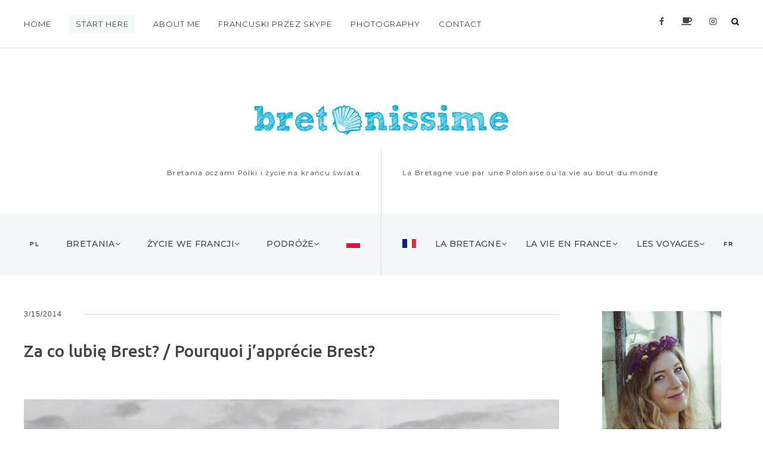

--- FILE ---
content_type: text/html; charset=UTF-8
request_url: https://www.bretonissime.com/2014/03/za-co-lubie-brest-pourquoi-japprecie.html?showComment=1395168738497
body_size: 44661
content:
<!DOCTYPE html>
<html class='v2' dir='ltr' xmlns='http://www.w3.org/1999/xhtml' xmlns:b='http://www.google.com/2005/gml/b' xmlns:data='http://www.google.com/2005/gml/data' xmlns:expr='http://www.google.com/2005/gml/expr'>
<head>
<link href='https://www.blogger.com/static/v1/widgets/335934321-css_bundle_v2.css' rel='stylesheet' type='text/css'/>
<title>Za co lubię Brest? / Pourquoi j&#8217;apprécie Brest? | Bretonissime</title>
<meta content='text/html; charset=UTF-8' http-equiv='Content-Type'/>
<meta content='blogger' name='generator'/>
<link href='https://www.bretonissime.com/favicon.ico' rel='icon' type='image/x-icon'/>
<link href='https://www.bretonissime.com/2014/03/za-co-lubie-brest-pourquoi-japprecie.html' rel='canonical'/>
<link rel="alternate" type="application/atom+xml" title="Bretonissime - Atom" href="https://www.bretonissime.com/feeds/posts/default" />
<link rel="alternate" type="application/rss+xml" title="Bretonissime - RSS" href="https://www.bretonissime.com/feeds/posts/default?alt=rss" />
<link rel="service.post" type="application/atom+xml" title="Bretonissime - Atom" href="https://www.blogger.com/feeds/9156193577217005289/posts/default" />

<link rel="alternate" type="application/atom+xml" title="Bretonissime - Atom" href="https://www.bretonissime.com/feeds/1821913740765954023/comments/default" />
<!--Can't find substitution for tag [blog.ieCssRetrofitLinks]-->
<link href='https://blogger.googleusercontent.com/img/b/R29vZ2xl/AVvXsEijnCd0lVpk3uuyd2KgwBX4ae7YENx1AffQsTHvv51NXwCIQgA6U47pBetWbJymQobZCOTlS6Gp7eXRVdMIO4SEb3J5nWVk2Pzt12mcdOsBRSeH2vusYKEatz7WqW7QUrkiZcZQtwJjLCw/s1600/B5(B).jpg' rel='image_src'/>
<meta content='https://www.bretonissime.com/2014/03/za-co-lubie-brest-pourquoi-japprecie.html' property='og:url'/>
<meta content='Za co lubię Brest? / Pourquoi j’apprécie Brest?' property='og:title'/>
<meta content='' property='og:description'/>
<meta content='https://blogger.googleusercontent.com/img/b/R29vZ2xl/AVvXsEijnCd0lVpk3uuyd2KgwBX4ae7YENx1AffQsTHvv51NXwCIQgA6U47pBetWbJymQobZCOTlS6Gp7eXRVdMIO4SEb3J5nWVk2Pzt12mcdOsBRSeH2vusYKEatz7WqW7QUrkiZcZQtwJjLCw/w1200-h630-p-k-no-nu/B5(B).jpg' property='og:image'/>
<meta content='width=device-width, initial-scale=1.0' name='viewport'/>
<link crossorigin='anonymous' href='https://use.fontawesome.com/releases/v5.0.13/css/all.css' integrity='sha384-DNOHZ68U8hZfKXOrtjWvjxusGo9WQnrNx2sqG0tfsghAvtVlRW3tvkXWZh58N9jp' rel='stylesheet'/>
<link href='https://fonts.googleapis.com/css?family=Montserrat:400,500,700%3ERaleway:300,400,400i,700,700i%3EUbuntu:400,400i,500,500i,700&subset=latin-ext' rel='stylesheet'/>
<link href='https://fonts.googleapis.com/css?family=Ubuntu:400,400i,500,500i,700&subset=latin-ext' rel='stylesheet'/>
<style type='text/css'>@font-face{font-family:'Ubuntu';font-style:italic;font-weight:400;font-display:swap;src:url(//fonts.gstatic.com/s/ubuntu/v21/4iCu6KVjbNBYlgoKej75l0miFYxnu4w.woff2)format('woff2');unicode-range:U+0460-052F,U+1C80-1C8A,U+20B4,U+2DE0-2DFF,U+A640-A69F,U+FE2E-FE2F;}@font-face{font-family:'Ubuntu';font-style:italic;font-weight:400;font-display:swap;src:url(//fonts.gstatic.com/s/ubuntu/v21/4iCu6KVjbNBYlgoKej7wl0miFYxnu4w.woff2)format('woff2');unicode-range:U+0301,U+0400-045F,U+0490-0491,U+04B0-04B1,U+2116;}@font-face{font-family:'Ubuntu';font-style:italic;font-weight:400;font-display:swap;src:url(//fonts.gstatic.com/s/ubuntu/v21/4iCu6KVjbNBYlgoKej74l0miFYxnu4w.woff2)format('woff2');unicode-range:U+1F00-1FFF;}@font-face{font-family:'Ubuntu';font-style:italic;font-weight:400;font-display:swap;src:url(//fonts.gstatic.com/s/ubuntu/v21/4iCu6KVjbNBYlgoKej73l0miFYxnu4w.woff2)format('woff2');unicode-range:U+0370-0377,U+037A-037F,U+0384-038A,U+038C,U+038E-03A1,U+03A3-03FF;}@font-face{font-family:'Ubuntu';font-style:italic;font-weight:400;font-display:swap;src:url(//fonts.gstatic.com/s/ubuntu/v21/4iCu6KVjbNBYlgoKej76l0miFYxnu4w.woff2)format('woff2');unicode-range:U+0100-02BA,U+02BD-02C5,U+02C7-02CC,U+02CE-02D7,U+02DD-02FF,U+0304,U+0308,U+0329,U+1D00-1DBF,U+1E00-1E9F,U+1EF2-1EFF,U+2020,U+20A0-20AB,U+20AD-20C0,U+2113,U+2C60-2C7F,U+A720-A7FF;}@font-face{font-family:'Ubuntu';font-style:italic;font-weight:400;font-display:swap;src:url(//fonts.gstatic.com/s/ubuntu/v21/4iCu6KVjbNBYlgoKej70l0miFYxn.woff2)format('woff2');unicode-range:U+0000-00FF,U+0131,U+0152-0153,U+02BB-02BC,U+02C6,U+02DA,U+02DC,U+0304,U+0308,U+0329,U+2000-206F,U+20AC,U+2122,U+2191,U+2193,U+2212,U+2215,U+FEFF,U+FFFD;}@font-face{font-family:'Ubuntu';font-style:normal;font-weight:400;font-display:swap;src:url(//fonts.gstatic.com/s/ubuntu/v21/4iCs6KVjbNBYlgoKcg72nU6AF7xm.woff2)format('woff2');unicode-range:U+0460-052F,U+1C80-1C8A,U+20B4,U+2DE0-2DFF,U+A640-A69F,U+FE2E-FE2F;}@font-face{font-family:'Ubuntu';font-style:normal;font-weight:400;font-display:swap;src:url(//fonts.gstatic.com/s/ubuntu/v21/4iCs6KVjbNBYlgoKew72nU6AF7xm.woff2)format('woff2');unicode-range:U+0301,U+0400-045F,U+0490-0491,U+04B0-04B1,U+2116;}@font-face{font-family:'Ubuntu';font-style:normal;font-weight:400;font-display:swap;src:url(//fonts.gstatic.com/s/ubuntu/v21/4iCs6KVjbNBYlgoKcw72nU6AF7xm.woff2)format('woff2');unicode-range:U+1F00-1FFF;}@font-face{font-family:'Ubuntu';font-style:normal;font-weight:400;font-display:swap;src:url(//fonts.gstatic.com/s/ubuntu/v21/4iCs6KVjbNBYlgoKfA72nU6AF7xm.woff2)format('woff2');unicode-range:U+0370-0377,U+037A-037F,U+0384-038A,U+038C,U+038E-03A1,U+03A3-03FF;}@font-face{font-family:'Ubuntu';font-style:normal;font-weight:400;font-display:swap;src:url(//fonts.gstatic.com/s/ubuntu/v21/4iCs6KVjbNBYlgoKcQ72nU6AF7xm.woff2)format('woff2');unicode-range:U+0100-02BA,U+02BD-02C5,U+02C7-02CC,U+02CE-02D7,U+02DD-02FF,U+0304,U+0308,U+0329,U+1D00-1DBF,U+1E00-1E9F,U+1EF2-1EFF,U+2020,U+20A0-20AB,U+20AD-20C0,U+2113,U+2C60-2C7F,U+A720-A7FF;}@font-face{font-family:'Ubuntu';font-style:normal;font-weight:400;font-display:swap;src:url(//fonts.gstatic.com/s/ubuntu/v21/4iCs6KVjbNBYlgoKfw72nU6AFw.woff2)format('woff2');unicode-range:U+0000-00FF,U+0131,U+0152-0153,U+02BB-02BC,U+02C6,U+02DA,U+02DC,U+0304,U+0308,U+0329,U+2000-206F,U+20AC,U+2122,U+2191,U+2193,U+2212,U+2215,U+FEFF,U+FFFD;}@font-face{font-family:'Ubuntu';font-style:normal;font-weight:700;font-display:swap;src:url(//fonts.gstatic.com/s/ubuntu/v21/4iCv6KVjbNBYlgoCxCvjvWyNPYZvg7UI.woff2)format('woff2');unicode-range:U+0460-052F,U+1C80-1C8A,U+20B4,U+2DE0-2DFF,U+A640-A69F,U+FE2E-FE2F;}@font-face{font-family:'Ubuntu';font-style:normal;font-weight:700;font-display:swap;src:url(//fonts.gstatic.com/s/ubuntu/v21/4iCv6KVjbNBYlgoCxCvjtGyNPYZvg7UI.woff2)format('woff2');unicode-range:U+0301,U+0400-045F,U+0490-0491,U+04B0-04B1,U+2116;}@font-face{font-family:'Ubuntu';font-style:normal;font-weight:700;font-display:swap;src:url(//fonts.gstatic.com/s/ubuntu/v21/4iCv6KVjbNBYlgoCxCvjvGyNPYZvg7UI.woff2)format('woff2');unicode-range:U+1F00-1FFF;}@font-face{font-family:'Ubuntu';font-style:normal;font-weight:700;font-display:swap;src:url(//fonts.gstatic.com/s/ubuntu/v21/4iCv6KVjbNBYlgoCxCvjs2yNPYZvg7UI.woff2)format('woff2');unicode-range:U+0370-0377,U+037A-037F,U+0384-038A,U+038C,U+038E-03A1,U+03A3-03FF;}@font-face{font-family:'Ubuntu';font-style:normal;font-weight:700;font-display:swap;src:url(//fonts.gstatic.com/s/ubuntu/v21/4iCv6KVjbNBYlgoCxCvjvmyNPYZvg7UI.woff2)format('woff2');unicode-range:U+0100-02BA,U+02BD-02C5,U+02C7-02CC,U+02CE-02D7,U+02DD-02FF,U+0304,U+0308,U+0329,U+1D00-1DBF,U+1E00-1E9F,U+1EF2-1EFF,U+2020,U+20A0-20AB,U+20AD-20C0,U+2113,U+2C60-2C7F,U+A720-A7FF;}@font-face{font-family:'Ubuntu';font-style:normal;font-weight:700;font-display:swap;src:url(//fonts.gstatic.com/s/ubuntu/v21/4iCv6KVjbNBYlgoCxCvjsGyNPYZvgw.woff2)format('woff2');unicode-range:U+0000-00FF,U+0131,U+0152-0153,U+02BB-02BC,U+02C6,U+02DA,U+02DC,U+0304,U+0308,U+0329,U+2000-206F,U+20AC,U+2122,U+2191,U+2193,U+2212,U+2215,U+FEFF,U+FFFD;}</style>
<style id='page-skin-1' type='text/css'><!--
a,abbr,acronym,address,applet,article,aside,audio,b,big,blockquote,body,canvas,caption,center,cite,code,dd,del,details,dfn,div,dl,dt,em,embed,fieldset,figcaption,figure,footer,form,h1,h2,h3,h4,h5,h6,header,hgroup,html,i,iframe,img,ins,kbd,label,legend,li,mark,menu,nav,object,ol,output,p,pre,q,ruby,s,samp,section,small,span,strike,strong,sub,summary,sup,table,tbody,td,tfoot,th,thead,time,tr,tt,u,ul,var,video{margin:0;padding:0;border:0;font:inherit;vertical-align:baseline}article,aside,details,figcaption,figure,footer,header,hgroup,menu,nav,section{display:block}body{line-height:1}ol,ul{list-style:none}blockquote,q{quotes:none}blockquote:after,blockquote:before,q:after,q:before{content:'';content:none}table{border-collapse:collapse;border-spacing:0}html{font-size: 62.5%;background-color:#fff;}*{box-sizing: border-box;}
/* --------------------------------------------- Styles *//*
<Group description="Teksty główne">
<Variable name="main.font" description="Teksty główne - tylko rodzaj" type="font" default="normal normal 14px Raleway, sans-serif"/>
<Variable name="entry.font" description="Teksty wpisów" type="font" default="normal normal 100% Raleway, sans-serif"/>
</Group>
<Group description="Tytuły">
<Variable name="header.font" description="Nazwa bloga" type="font" default="normal bold 70px Ubuntu, sans-serif"/>
<Variable name="font.summary.title" description="Kafelki" type="font" default="normal normal 19px Ubuntu, sans-serif"/>
<Variable name="font.slider.title" description="Slider" type="font" default="normal bold 100% Ubuntu, sans-serif"/>
<Variable name="font.image.categories" description="Etykiety obrazkowe" type="font" default="normal bold 100% Ubuntu, sans-serif"/>
<Variable name="font.entry.title" description="Wpis" type="font" default="normal normal 24px Ubuntu, sans-serif"/>
<Variable name="font.featured.category.title" description="Wybrana etykieta" type="font" default="normal normal 100% Ubuntu, sans-serif"/>
<Variable name="font.sidebar.popular" description="Gadżet - Popularne wpisy" type="font" default="normal bold 100% Ubuntu, sans-serif"/>
<Variable name="font.footer.gadget.title" description="Gadżety - dół strony" type="font" default="normal bold 100% Ubuntu, sans-serif"/>
<Variable name="font.sidebar.gadget.title" description="Gadżety - kolumna boczna" type="font" default="normal bold 100% Ubuntu, sans-serif"/>
</Group>
*/
a,body{color:#444}.main_container,.status-msg-bg,body{background-color:#fff}.comments .avatar-image-container,.widget-item-control{display:none}.image_category p{font:normal bold 15px Ubuntu}.PopularPosts .widget-content ul li,.main_sidebar .PopularPosts .item-title{margin-bottom:10px;font:normal normal 14px Ubuntu;padding-bottom:.2em;font-weight:500!important;line-height:1.4;font-family:Ubuntu;font-size:1.5rem}.section,.widget{margin:0}.main_footer_columns h2{font:normal normal 14px Ubuntu}.main_sidebar h2{font:normal normal 15px Ubuntu}body{font:normal normal 12px Raleway, sans-serif}.post-title{font:normal normal 28px Ubuntu}.featured_category_title{font:normal bold 18px Ubuntu;font-weight:500}.summary_title{font:normal normal 19px Ubuntu}.Header h1,.Header h1 a{font:italic normal 90px Ubuntu}.summary_text{font-size:1.55rem}@media(max-width:580px){.Header h1,.Header h1 a{font-size:4.5rem}.post-title{font-size:2.3rem}}@media(max-width:750px){.summary_title{font-size:1.8rem}.PopularPosts .item-title{font-size:1.3rem}}@media(min-width:750px){.featured_category_title{font-size:17px}.summary_text{font:normal normal 15px Raleway}}blockquote,i,q{font-style:italic}.widget{line-height:1.7}.widget li,.widget ul{padding:0}a[style*="margin-left: 1em; margin-right: 1em;"]{margin-left:0!important;margin-right:0!important}blockquote,q{quotes:none;border-left:3px solid #ddd;padding-left:25px}body{font-size:1.5rem;border:0 solid}@media(min-width:750px){body{font-size:1.4rem}}.main_container{margin:0 auto 45px;overflow:hidden}.r_only{border:0;clip:rect(0 0 0 0);height:1px;margin:-1px;overflow:hidden;padding:0;position:absolute;width:1px}a{text-decoration:none}a:hover{color:#777}b,h1,h2,h3,h4,h5,strong{font-weight:700}img{max-width:100%;height:auto}h1{font-size:4.3rem}h2{font-size:2.5rem}h3{font-size:1.9rem}h4{font-size:1.7rem}h5{font-size:1.5rem}.status-msg-border{border:1px solid #fff}.status-msg-wrap{margin:45px auto 50px;font-size:1.3rem}.comments{margin-top:40px}.comments .comments-content .comment:first-child{padding-top:3px}.comment-form>h4{margin-bottom:25px}.comments .comment-block{margin-left:0;position:relative;background-color:#f9f8f8;padding:15px}.comments .comments-content .user{font-style:normal;font-weight:700;text-transform:uppercase;font-family:Montserrat;font-size:1.5rem}.comments .comments-content .datetime{float:right}.comments .comments-content .datetime a{font-size:1.2rem;color:#ddd}.comments .comment .comment-actions a{text-transform:uppercase;font-size:1.1rem}.comments .comment .comment-actions a:first-of-type::after{content:"+";padding-left:3px}iframe{border:none}.blogger-comment-from-post{min-height:215px}.comment-actions{font-weight:700;font-size:1.2rem}.blogCommentMessage,.comment_message{text-align:center;padding:25px;margin:25px 0}.comments .comments-content .comment-content{text-align:left;line-height:1.5;color:#444}.comments .comments-content{margin-top:0;margin-bottom:40px}.comment-form{margin-bottom:45px}.CSS_LIGHTBOX_BG_MASK{background-color:rgba(179,179,179,1)!important}.CSS_LIGHTBOX_SCALED_IMAGE_IMG{cursor:pointer;outline:rgba(255,255,255,0) solid 1px!important}.CSS_LIGHTBOX_FILMSTRIP{background-color:#fff!important}.CSS_LIGHTBOX_INDEX_INFO{color:#fff!important;top:0!important;padding:10px!important;font-size:12px!important}.summary_date,.summary_labels a{font-size:1.1rem;letter-spacing:1px}.slick-slide .widget-content>a{position:relative;display:block;overflow:hidden;line-height:0}.slick-slide .widget-content>a::after{content:"";display:block;clear:both}.slick-slide .widget-content>a::before{content:"";width:94%;height:95%;display:block;position:absolute;margin:3%;box-sizing:border-box;z-index:52;opacity:.3}.summary_labels a:hover,.summary_more:hover span{opacity:.8}.summary_title{padding-top:10px;line-height:1.4;font-weight:500}.summary_header{padding-top:5px}.summary_date{color:#b0b0b0}.summary_date::after{content:"-";padding-left:10px}.summary_labels a{text-transform:uppercase;font-weight:700}.summary_info,.summary_more{text-transform:uppercase;letter-spacing:.1em;text-align:center}.summary_text{line-height:1.8}.summary_comments::after{content:"\f0e5";font-family:FontAwesome;padding-right:1px;font-weight:700;color:#add5d3;font-size:1.2rem}.blog-posts::after,.post-outer::after{content:"";clear:both}.summary_info{font-size:1rem;color:#858585}.summary_comments{font-size:1.1rem;padding-left:10px}.summary_comments a,.summary_comments span{float:left;padding-right:5px}.summary_more{font-size:1.1rem;padding:38px 0 15px;display:block}.summary_more span{padding:15px 30px;display:inline-block}.summary_link{overflow:hidden;display:block;line-height:0;position:relative}.summary_link img{display:block;margin:0 auto}.summary_content{position:relative;padding:15px 0 38px;margin-bottom:55px}.blog-posts .post-outer:last-of-type .summary_content{margin-bottom:15px}.blog-posts::after{display:block}.break:nth-of-type(2n){display:block;clear:both;width:100%}.post-body{font-size:1.5rem;line-height:1.7;letter-spacing:.1px}.post-body ul{list-style:circle}.post-body img{padding:10px 0}.post-body ol{padding:0 2.5em;margin:.5em 0;line-height:1.4;list-style:decimal}.post-title{padding-bottom:19px;padding-top:19px;font-weight:500}.post-count-link{font-weight:700}.post-outer{padding-bottom:45px;margin:0 2% 0 auto;width:100%;float:left}.post-outer:nth-of-type(2n){margin-right:0}.post-outer::after{display:block}@media(min-width:580px){.feed-view .post-outer{width:49%}}.entry_footer_icons{padding:75px 0 55px;font-size:1.3rem}.entry_footer_icons p,.entry_labels a{text-transform:uppercase;font-size:1.1rem}.entry_footer_icons p{padding:19px 0;letter-spacing:1.8px;color:#1f1f1f;margin-bottom:15px;font-weight:400}.entry_footer_icons a{padding:0 10px}.entry_labels{padding:0 0 35px}.entry_labels a{line-height:1.2;padding:14px 19px;margin-right:5px;white-space:nowrap;display:inline-block;margin-bottom:10px;opacity:1;letter-spacing:0 .5px}.summary_labels a::after{content:"/";color:#ddd;font-weight:300}.entry_date::after,.summary_labels a:last-of-type::after{content:""}.entry_date{font-size:1.2rem;letter-spacing:1px}.entry_date::after{display:block;border-bottom:1px solid #ddd;margin-left:100px;margin-top:-10px}.related_posts ul{-webkit-flex-wrap:wrap;flex-wrap:wrap;display:-webkit-flex;display:flex;-webkit-justify-content:space-between;justify-content:space-between}.related_posts img{max-width:100%!important;height:auto}.related_posts li{width:49%;-webkit-box-flex:0;-ms-flex:0 0 49%;flex:0 0 49%;margin-bottom:15px;position:relative}.related_posts p{line-height:1.5;padding:15px 0 10px;font-size:1.3rem;font-weight:500;font-family:Ubuntu}.related_date{font-size:1.1rem;color:#b1b1b1}
/* ------------------------------------------ Instagram - instafeed */
.instafeed{-webkit-flex-wrap:wrap;flex-wrap:wrap;display:-webkit-flex;display:flex;-webkit-justify-content:space-between;justify-content:space-between;max-width:1250px;margin:0 auto}.instagram{margin-bottom:-80px}.instagram_link{width:50%;-webkit-box-flex:0;-ms-flex:0 0 50%;flex:0 0 50%;line-height:0;opacity:1;position:relative}.instagram_link .instagram_like{opacity:0}.instagram_link:hover .instagram_like{opacity:1}.instagram_link:last-of-type{width:100%;-webkit-box-flex:0;-ms-flex:0 0 100%;flex:0 0 100%}.instagram_link:last-of-type img{width:100%}.instagram_link img{opacity:1;width:100%}.instagram_link:hover img{opacity:.4}.instagram_like{position:absolute;top:50%;z-index:1;font-size:1.8rem;left:50%;color:#000;-webkit-transform:translate(-50%,-50%);transform:translate(-50%,-50%);font-weight:700}.instagram-title,.instagram .widget h2{font-size:1.3rem;font-weight:400;text-align:center;text-transform:uppercase;font-family:Montserrat;max-width:1250px;margin:0 auto 75px;letter-spacing:1.5px}.feed-view .instagram-title span, .feed-view .instagram .widget h2 span, .instagram .widget h2 span {font-family:montserrat;background-color:#ebf4f3}.item-view .instagram-title span{font-family:montserrat;background-color:#fff}.instagram-title cite{display:block;font-style:italic;font-size:1.1rem;text-transform:initial;padding-top:8px}.instagram-title::after, .instagram .widget h2::after{content:"";display:block;width:100%;border-bottom:1px solid #ddd;margin-top:-38px}.title_wrapper{padding:35px 0 25px;text-align:center}.main_nav_wrapper .icons .widget-content,.top_icons{text-align:right}.top_nav{max-width:1250px;margin:0 auto;padding-top:25px;height:70px;padding-left:25px;padding-right:25px}.top_menu{width:19%;float:left}.top_icons{width:70%;float:right}.top_nav_wrapper{border-bottom:1px solid #ddd;position:absolute;width:100%;top:0}.main_title_blog{padding-top:81px}.sub_descriptions{max-width:1250px;margin:25px auto 0;display:-webkit-box;display:-ms-flexbox;display:flex}.sub_descriptions p{width:50%;padding:0 15px 18px;font-family:Montserrat;font-size:1.15rem;letter-spacing:.5px}.sub_descriptions p:first-of-type{text-align:right;border-right:1px solid #ddd}#header-inner{padding:45px 15px 0}@media(min-width:580px){#header-inner{padding:94px 15px 0}.sub_descriptions p{padding:30px 35px 58px;letter-spacing:1.3px}.sub_descriptions p:first-of-type{padding-left:0}.sub_descriptions p:last-of-type{padding-right:0}}@media(max-width:1000px){.menu_list_top li{display:block}}@media(min-width:1000px){.top_icons{width:30%;float:right;text-align:right}.top_menu{width:64%;float:left}.menu_list_top li:nth-of-type(2){background-color:#f2f9f8}.menu_list_top li:nth-of-type(2) a{padding:0 10px}.top_nav{height:80px}}@media(min-width:750px){.menu_list_left li:first-of-type,.menu_list_right li:last-of-type{font-size:1rem;font-weight:400;color:#000;padding-top:11px}}.main_nav{margin:auto;background-color:#f2f8f8}.main_nav_container{margin:0 auto}.menu_icons_button{z-index:100;position:relative;border:none;background-color:transparent;text-transform:uppercase;letter-spacing:1.5px;cursor:pointer;padding:0;margin:0}.menu_list>.menu_icons_content{display:none}.menu_list .fa{font-size:1.4rem}.menu_list a{display:block;letter-spacing:1px;font-family:Montserrat}#blog-pager,.menu_list{letter-spacing:1.5px;text-transform:uppercase;clear:both}.menu_list{font-weight:700;width:92vw;font-size:1.3rem;position:relative}.menu_icons_content a{margin-right:10px;display:inline}.menu_icons_content{display:none;position:absolute;left:35px;top:0;background-color:#fff}.toogle_button_wrapper{width:25px;height:28px;float:left;position:relative;z-index:100}.toogle_button_wrapper_right{float:right}.search_box_static{float:right;display:block}.menu_list,.menu_list .menu_search_button,.sub_menu{display:none}.sub_menu a::after,.sub_menu a:before,.sub_menu span:before{content:"-";color:#fff;padding:0 1px;transition:all 1s}.sub_sub_menu{padding-left:15px;line-height:1.9;padding-top:10px}.sub_menu a:hover::after,.sub_menu a:hover::before{content:"-";color:#000;padding:0 1px;transition:all 1s}nav .open_sub{display:block}.nav-icon{width:23px;height:15px;padding:0;position:absolute;-webkit-transition:.5s ease-in-out;transition:.5s ease-in-out;cursor:pointer;border:none;margin:0;background-color:transparent}.nav-icon span{display:block;position:absolute;height:2px;width:100%;background:#000;border-radius:9px;opacity:1;-ms-filter:"progid:DXImageTransform.Microsoft.Alpha(Opacity=100)";left:0;-webkit-transform:rotate(0);transform:rotate(0);-webkit-transition:.25s ease-in-out;transition:.25s ease-in-out}.nav-icon span:nth-child(1){top:0}.nav-icon span:nth-child(2),.nav-icon span:nth-child(3){top:7px}.nav-icon span:nth-child(4){top:14px}.nav-icon.open span:nth-child(1),.nav-icon.open span:nth-child(4){top:12px;width:0%;left:50%}.nav-icon.open span:nth-child(2){-webkit-transform:rotate(45deg);transform:rotate(45deg)}.nav-icon.open span:nth-child(3){-webkit-transform:rotate(-45deg);transform:rotate(-45deg)}.menu_list>li{padding:8px 0}.main_nav_wrapper:after,.summary_info:after{content:"";display:block;clear:both}.main_nav_wrapper .icons{width:80%;float:right}.main_nav_wrapper .icons a{display:inline-block;padding:0 3px}.main_nav.fixed{position:fixed;top:0;width:100%;max-width:100%;z-index:100;background-color:#fff;padding:0;box-sizing:border-box;left:0;border:none}.fixed .main_nav_container{padding:0}.menu_sub span:after{content:"\f107";font-family:FontAwesome}.main_nav.fixed .main_nav_wrapper{margin:0 auto;background-color:#fff}nav .sub_menu{padding-left:10px;padding-top:10px}.sub_menu>li{padding:8px 0}select::-ms-expand{display:none}#blog-pager{text-align:center;overflow:hidden;display:block;font-size:1rem;margin:0}.main_footer a:hover{opacity:.8}.main_footer h3{font-size:1.7rem}.main_footer_columns{max-width:1250px;margin:0 auto}.main_footer_columns::after{content:"";display:block;clear:both}.section:last-child .widget:last-child{padding-bottom:0}
/* ------------------------------------------ Cookies */
body .cookie-choices-info{background-color: #fff; bottom: 0; top: auto; border-top: 1px solid #000; text-align: left; padding: 10px 0 15px;}
body .cookie-choices-info .cookie-choices-text{font-size: 1.0rem; text-transform: uppercase; color: #555;}
body .cookie-choices-info .cookie-choices-button{font-size: 1.0rem; border: 1px solid #000; padding: 7px 10px; color: #131212; letter-spacing: 1.5px;}body .cookie-choices-info .cookie-choices-button:hover{color: #555; border: 1px solid #ddd;}
@media(min-width: 1123px){body .cookie-choices-info{text-align: center; padding: 10px 0;}}
/* ------------------------------------------ Featured Label */
.featured_category{margin-bottom:35px}.featured_image .widget-content{height:350px;background-position:center;background-size:cover;display:-webkit-box;display:-ms-flexbox;display:flex;-webkit-box-pack:center;-ms-flex-pack:center;justify-content:center;-webkit-box-align:center;-ms-flex-align:center;align-items:center}.featured_category_date{font-size:1.1rem;color:#a5d2cf;padding-top:10px;display:block}.featured_image .featured_image_caption{width:420px;text-align:center;color:#fff;padding:0 25px 50px}.featured_image_caption span{font-family:montserrat;display:block;letter-spacing:2.5px;font-size:1.3rem;line-height:1.3}#search_box,.main_blog_area .featured_container{display:none}.featured_image_caption span:first-of-type{font-size:25px;font-weight:700;padding-bottom:15px;text-shadow:1px 1px 1px #000}@media(max-width:750px){#featured_items{margin:-45px 25px 15px;text-align:center;background-color:#fff;padding:35px 15px 15px;border:1px solid #ebf4f3}}@media(min-width:750px){.featured_image .widget-content{height:450px}#featured_items{display:-webkit-box;display:-ms-flexbox;display:flex;-webkit-box-pack:center;-ms-flex-pack:center;justify-content:center;padding:25px;text-align:left;margin-bottom:30px}}#search_box{position:fixed;top:0;width:100%;background-color:rgba(53,53,53,.83);height:100vh;z-index:10;box-sizing:border-box}.close_search_icon,.input_search,.search_bar{background-color:transparent}.form_search_box{position:absolute;top:50%;left:50%;-webkit-transform:translate(-50%,-50%);transform:translate(-50%,-50%);width:225px}.input_search{border:none;padding:10px 5px;width:225px;font-size:1.8rem;color:#fff;border-bottom:1px solid #fff;border-radius:0}.close_search_icon,.search_bar,.search_button{border:none;cursor:pointer}.input_search::-webkit-input-placeholder{color:#fff;font-family:Lato;font-weight:300}.input_search:-moz-placeholder{color:#fff;opacity:1;font-family:Lato;font-weight:300}.input_search::-moz-placeholder{color:#fff;opacity:1;font-family:Lato;font-weight:300}.input_search:-ms-input-placeholder{color:#fff;font-family:Lato;font-weight:300}input:focus::-webkit-input-placeholder{color:transparent}input:focus:-moz-placeholder{color:transparent}input:focus::-moz-placeholder{color:transparent}input:focus:-ms-input-placeholder{color:transparent}.search_button{padding:10px;box-sizing:border-box;width:100%;margin-top:5px}.close_search_icon{position:absolute;right:0;top:-35px;color:#fff;font-size:1.8rem;padding:0}.search_bar{float:right;text-transform:uppercase;letter-spacing:1.5px;padding:2px 0 0;margin:0; position: relative;
top: 2px;}@media(min-width:580px){.search_button{padding:15px}.input_search{min-width:250px;width:100%;box-sizing:border-box;min-height:75px;padding-left:15px;font-size:3.5rem}.form_search_box{width:415px}}
.g-profile,.main_sidebar h2,.post-count-link{font-weight:700}footer .BlogArchive h2{display:none}#BlogArchive2_ArchiveList::after{content:"\f107";position:absolute;right:15px;top:15px;font-family:FontAwesome}#BlogArchive1_ArchiveList{position:relative}.BlogArchive #ArchiveList ul li{line-height:1.7}.main_footer .popular-posts li{width:50%;float:left}.main_footer .PopularPosts .widget-content ul li{padding:0}.main_footer .PopularPosts .item-title{padding-bottom:10px;font-size:1.2rem;display:block;padding-top:10px;clear:both}.main_footer .PopularPosts img{padding-right:0}.main_footer .item-snippet{padding-right:7px;font-style:italic;font-size:1.1rem}.main_sidebar .item-snippet{line-height:1.7;color:#777;font-size:1.3rem}@media(max-width:750px){.main_sidebar .PopularPosts img{width:140px;margin-right:10px}}.main_sidebar{margin-bottom:35px}.main_sidebar .widget{margin-bottom:45px}.main_sidebar h2{text-transform:uppercase;letter-spacing:1.8px;font-size:1.2rem;margin-bottom:19px;background-color:#f2f8f8;padding:25px;text-align:center;font-family:montserrat;line-height:1.8}.cloud-label-widget-content{text-align:left}#backlinks-container,.main_footer_note,.post-backlinks,.reaction-buttons{text-align:center}.label-size{line-height:1.2;font-size:1.3rem;padding:5px 10px;margin-right:5px;white-space:nowrap;display:inline-block;margin-bottom:10px;opacity:1}.label-size:hover{opacity:.7}.main_sidebar .list-label-widget-content span:last-child{float:right}.main_sidebar .list-label-widget-content li{padding:10px 0;border-bottom:1px dotted #f1f1f1}.Text .widget-content{padding:25px}.Header h1{padding:0 15px}.feed-view .main_area{margin-top:25px;display:block}.main_area::after{content:"";display:block;clear:both}.toTop{position:fixed;bottom:0;right:0;cursor:pointer;font-size:2.8rem;z-index:1;background-color:#fff;padding:0 8px 4px}.Image img{margin:0 auto;display:block}.main_footer_note{font-size:1.3rem;display:-webkit-box;display:-ms-flexbox;display:flex;-webkit-box-orient:vertical;-webkit-box-direction:normal;-ms-flex-direction:column;flex-direction:column;max-width:1250px;margin:0 auto;-webkit-box-pack:justify;-ms-flex-pack:justify;justify-content:space-between}.footer_links a{padding-left:10px}.main_footer_wrapper{background-color:#fff;padding-top:135px;padding-bottom:50px}.Header .description{font-size:1.1rem;font-weight:700;letter-spacing:1.5px;text-transform:uppercase}.menu_icons a{padding-right:5px}#header-inner img{display:block;margin:0 auto}.blog-posts{min-height:415px}.reaction-buttons{margin:25px 0 45px;text-transform:uppercase;font-size:1.3rem}.icon-action{border-style:none!important;margin:0!important;vertical-align:middle;display:inline-block;width:14px}.backlinks-link,.entry_author{display:block}.post-backlinks{margin:25px 0 45px}.author-profile{margin:25px 0 55px}.author-profile img{border-radius:100%;margin-right:15px}.g-profile{font-size:1.9rem}.author-profile .description{letter-spacing:.1px;line-height:1.8}.post-location{font-size:1.1rem;letter-spacing:1px}.entry_author{padding-bottom:15px;font-size:1.1rem;letter-spacing:1px}.entry_author:last-child{padding-bottom:0}.entry_author em{font-style:italic}.post-summary p{color:#777;padding:10px 0}.LinkList li,.TextList li{padding-bottom:10px}.guide{background-color:#ebf4f3;padding-bottom:25px;padding-top:50px}.guide img{width:100%}.guide_container{max-width:1250px;margin:0 auto}@media(min-width:500px) and (max-width:750px){.guide_section_1,.guide_section_3{display:-webkit-box;display:-ms-flexbox;display:flex}}@media(min-width:750px){.main_footer_note{-webkit-box-orient:horizontal;-webkit-box-direction:normal;-ms-flex-direction:row;flex-direction:row}.feed-view .main_area{margin-top:55px}.guide_container{display:-webkit-box;display:-ms-flexbox;display:flex}}.guide_section .Image{position:relative}.guide_caption{position:absolute;z-index:10;bottom:0;background-color:#fff;font-size:17px;padding:10px 19px;font-family:Ubuntu;font-weight:500}.guide_caption::after{content:"dalej";display:block;font-size:1rem;letter-spacing:1px;color:#a5d2cf;font-weight:400}.travel_section{max-width:1250px;margin:0 auto;display:-webkit-box;display:-ms-flexbox;display:flex;-webkit-box-pack:justify;-ms-flex-pack:justify;justify-content:space-between;-ms-flex-wrap:wrap;flex-wrap:wrap}.travel_section .Image{width:49%}.travel_entries{margin-bottom:40px}@media(min-width:750px){.travel_entries{margin-bottom:80px}.travel_section .Image{width:23.5%}}.section_divider{max-width:1250px;margin:0 auto 50px}.newest{margin:0 auto;padding-bottom:45px;padding-left:0;padding-top:0}.section_divider_title{font-size:1.4rem;font-weight:400;text-transform:uppercase;letter-spacing:1px}@media(max-width:750px){.newest,.section_divider_title{text-align:center}.section_divider span{line-height:1.8;text-align:center}.section_divider span b{display:block}}@media(min-width:750px){.item-view .main_blog_area .section_divider_title{font-weight:700}.section_divider_title:before{content:url(https://blogger.googleusercontent.com/img/b/R29vZ2xl/AVvXsEhkWK12G7Ku-77KYkt5Un4GzPF7eJAolzHlZb4IcTEV5LhoyJpdutMbP6e4FOzpHnMJscfcVtc_0rBBQ9R9meFe3ZIEUIOekb_RMOexXGXQ5p0KMWC3qfm93TivH8d0pwlFD4cU-pVPVH4/s1600/decoration.png);padding-right:25px;background-color:#fff;width:5px;-webkit-transform:translateY(-4px);transform:translateY(-4px);position:absolute;left:0}.newest .section_divider_title::before{content:"";padding-right:0}.section_divider_title{font-size:1.34rem;letter-spacing:1.9px;padding-left:45px}.newest .section_divider_title{padding-left:0;font-size:1.15rem}.section_divider::after{content:"";display:block;clear:both;border-bottom:1px solid #ddd;margin-top:-9px;margin-left:55px}.section_divider span{background-color:#fff;padding-right:35px}}
/*------------------------------------ Travels----------- */
.Image em,.sidebar_pages a{font-style:italic}.travel_section span{text-align:center;display:block;padding:25px 0;text-transform:uppercase;line-height:1.8;font-weight:700;font-family:Montserrat;font-size:1.1rem;letter-spacing:.5px}.sidebar .Image .caption,.sidebar_pages a{font-size:1.3rem}footer #BlogArchive2_ArchiveMenu{width:100%;height:45px;border-radius:25px;padding-left:25px;border:1px solid #fff;-webkit-appearance:none;background-color:#fff}@media(min-width:750px){.travel_section span{padding:31px 0 35px;line-height:2.3;font-size:1.3rem;letter-spacing:1.5px}}.main_footer_columns{max-width:250px;margin:0 auto;padding-bottom:45px}.main_footer_wrapper{background-image:url(https://blogger.googleusercontent.com/img/b/R29vZ2xl/AVvXsEilL8ZWrB7ziUXhOmkViOEe714FWUm0gx9YoKlnUjkOeTSQH85sZTpQYblLQDYbLH-4gnpZxteGSepYrnFCYci6UHYNOA9btoO9i_ZUk7ElIpGiNw9_CtoMR0xa7OVgbs5nd-ZH0B4D8hY/s1600/background.jpg)}.sidebar_icons{text-align:center;padding:45px 0 0}.sidebar_icons a{padding:0 15px}.social_icons img{width:19px}.social_icons a{margin-right:5px}#HTML2 .widget-content{display:-webkit-box;display:-ms-flexbox;display:flex;width:100%;-ms-flex-pack:distribute;justify-content:space-around;padding:25px 35px 0}.PageList LI.selected A{font-weight:400}.sidebar_pages{display:-webkit-box;display:-ms-flexbox;display:flex;background-color:#f2f8f8;-webkit-box-orient:vertical;-webkit-box-direction:normal;-ms-flex-direction:column;flex-direction:column}.sidebar_pages a{padding:10px 15px;font-weight:700;border-bottom:2px solid #fff}.LinkList li{border-bottom:1px solid #f1f1f1;margin-bottom:15px;padding-bottom:15px}#LinkList1{margin-top:-35px}
/*==============================850=======================================*/
@media(min-width:430px){.PopularPosts .item-thumbnail{max-width:100%;float:left;margin:0 10px 5px 0}}@media(max-width:580px){.sub_descriptions p{letter-spacing:1.3px}.comments .comments-content .datetime{display:none}}@media(min-width:580px){.copyright{font-size:1.2rem}.comments .comment-block{margin-left:0;position:relative;background-color:#f9f8f8;padding:25px}.comments .comments-content .comment-content{line-height:1.9}.post-outer::after{content:"";display:block;clear:both}.PopularPosts .item-thumbnail{margin:0 5px 5px 0}}@media(max-width:750px){.instagram_link:last-of-type::before{content:"@Instagram";position:absolute;background-color:#fff;top:50%;z-index:1;left:50%;color:#000;display:inline-block;clear:both;line-height:1.5;padding:15px 25px;font-size:1.1rem;-webkit-transform:translate(-50%,-50%);transform:translate(-50%,-50%);text-transform:uppercase;letter-spacing:1.5px;font-weight:700;white-space:nowrap}.copyright{padding-bottom:28px;line-height:1.8}.copyright a{display:block}}
@media(min-width:750px){.guide{padding-bottom:100px}.instagram-title span{padding:0 70px}.main_sidebar .list-label-widget-content li{padding:15px 0}.featured_category_title{line-height:1.4;font-weight:500}.entry_header{padding-bottom:25px}.featured_category{width:31%;background-color:#fff;padding:25px 30px;max-width:390px;margin:-125px 1% 28px}body{border:0 solid}.Header h1,.Header h1 a{color:#000000}.instagram_link:last-of-type{width:20%;-webkit-box-flex:0;-ms-flex:0 0 20%;flex:0 0 20%}.instafeed{display:-webkit-box;display:-ms-flexbox;display:flex;-webkit-box-pack:justify;-ms-flex-pack:justify;justify-content:space-between;-ms-flex-wrap:nowrap;flex-wrap:nowrap}.instagram_link{width:20%;-webkit-box-flex:0;-ms-flex:0 0 20%;flex:0 0 20%;margin-bottom:0;line-height:0;opacity:1;-ms-filter:"progid:DXImageTransform.Microsoft.Alpha(Opacity=100)";-webkit-transition:all .5s;transition:all .5s;position:relative;display:block}.related_posts p{padding:23px 0 10px;font-size:1.5rem}.related_posts ul{-ms-flex-wrap:nowrap;flex-wrap:nowrap}.related_posts li{width:31.5%;-webkit-box-flex:0;-ms-flex:0 0 31.5%;flex:0 0 31.5%;margin-bottom:35px}.post-body{font:normal normal 15px Raleway;line-height:1.9}.social_icons a{margin-right:25px;margin-bottom:5px;display:inline-block}.PopularPosts .item-thumbnail{margin:0 0 15px}.feed-view .entry_labels{padding:25px 0 0}.toTop{right:50px}.main_blog_area{width:74.8%;float:left}.main_sidebar{width:21.7%;float:left;margin-left:3.5%;padding-top:5px}}@media(max-width:1000px){ul.menu_list_left.menu_list{margin-bottom:15px}.sub_menu ul.sub_sub_menu{padding-left:15px;line-height:1.9;padding-top:10px}.sub_menu ul.sub_sub_menu li{border-left:1px solid #ddd}.main_nav .menu_list>li{padding:12px 0;border-bottom:1px solid #f1f1f1}.top_nav .menu_list_top{padding:15px 25px;background-color:#fff;z-index:100;margin-left:-25px;width:100vw}.main_nav{overflow:hidden}}@media(min-width:1000px){.main_menu .sub_menu a,.main_menu li>a,.main_menu li>span{font-family:Montserrat;font-weight:500;letter-spacing:.3px;white-space:nowrap}.search_bar{padding-top:2px}.post-title{padding:40px 0 25px;line-height:1.5}.main_sidebar .PopularPosts img{padding-bottom:10px}.sub_menu>li{padding:8px 0 5px}.menu_icons_button_container{float:left}.menu_list .menu_search_button{display:block;float:right;padding-right:0}.menu_icons{float:left}.search_box_static{display:none}.fixed .main_menu{padding:0}.fixed .main_menu_left{padding-right:15px}.fixed .main_menu_right{padding-left:15px}.main_nav_wrapper{display:-webkit-box;display:-ms-flexbox;display:flex}.main_menu{width:50%;text-align:center;padding:35px}.main_menu li>a,.main_menu li>span{font-size:1.4rem}.fixed .main_menu li>a,.fixed .main_menu li>span,.main_menu .sub_menu a{font-size:1.3rem}.main_menu:first-of-type{border-right:1px solid #ddd}.main_nav_wrapper .icons{width:25%}body{border:0 solid}.main_nav_wrapper .icons a{padding:5px 4px 0;font-size:1.1rem}.toogle_button_wrapper{display:none}.menu_list{width:auto;display:-webkit-box;display:-ms-flexbox;display:flex;-webkit-box-pack:justify;-ms-flex-pack:justify;justify-content:space-between}.menu_list_top{justify-content:space-between}.sub_sub_menu li{padding-left:10px}.sub_sub_menu li a::before{content:"-"}.sub_menu ul.sub_sub_menu{line-height:1.8;padding-top:5px}nav .sub_menu{position:absolute;z-index:100;background-color:#f2f8f8;padding:15px 14px;text-align:left;font-weight:400}nav.fixed .sub_menu{background-color:#fff}.menu_sub:hover .sub_menu{display:block!important}.toogle_button{display:none}.main_nav.fixed .menu_list{font-size:1.1rem}.PopularPosts .item-thumbnail{margin:0 5px 0 0}}@media(min-width:1000px) and (max-width:1050px){.PopularPosts .item-thumbnail{margin:0 5px 15px 0}}@media(min-width:1240px) and (max-width:1325px){.social_icons_scrolling{position:fixed;top:48%;margin-left:-50px;display:block;z-index:0}.scrolling_icons{position:relative}}@media(min-width:1210px){.sidebar_pages{-webkit-box-orient:horizontal;-webkit-box-direction:normal;-ms-flex-direction:row;flex-direction:row;-webkit-box-pack:justify;-ms-flex-pack:justify;justify-content:space-between}.sidebar_pages a{padding:15px 12px;border-right:2px solid #fff}.sidebar_pages a:last-of-type{border-right:none}}@media(min-width:1325px){.featured_category_section,.main_container,.main_nav{padding:0}.social_icons_scrolling{position:fixed;top:48%;margin-left:-58px;display:block;z-index:0}.scrolling_icons{position:relative}}@media(min-width:1448px){.feed-view .featured_category_section,.feed-view .main_container,.feed-view .main_nav{padding:0}}@media(min-width:1540px){.social_icons_scrolling{margin-left:-95px;font-size:1rem}}@media(min-width:1700px){.social_icons_sidebar{margin-left:-130px}}
/* ------------------ Animations ----------------------------------- */
@media(min-width:750px){.main_nav.fixed{-webkit-animation:fixedMenu .5s;animation:fixedMenu .5s}.menu_sub ul{-webkit-transform:translate(0,0);transform:translate(0,0);-webkit-transition:all 2s;transition:all 2s}.menu_sub:hover ul{-webkit-animation:menu .5s;animation:menu .5s}}@-webkit-keyframes fixedMenu{0%{opacity:0}100%{opacity:1}}@keyframes fixedMenu{0%{opacity:0}100%{opacity:1}}
/* ------------------------------------------ Margins Paddings */
.main_container{margin:0 auto;overflow:hidden;background-color:#fff;padding:25px}.item-view .main_container,.page-view .main_container{margin:45px auto 10px;padding:0 15px}.main_nav_container{padding:19px 15px 10px;margin:0 auto}.main_nav.fixed .main_nav_wrapper{margin:0 auto;padding:10px 14px 0;background-color:#fff}.title_wrapper{padding:45px 0 35px}.post-outer::after{content:"";display:block;clear:both}#blog-pager{padding:25px 0}.feed-view #blog-pager{margin-bottom:40px}@media(min-width:580px){.main_nav_container{padding:30px 25px 23px}.main_nav.fixed .main_nav_wrapper{padding:15px 15px 5px}.item-view .main_container,.page-view .main_container{margin:45px auto 10px;padding:0 25px}.post-outer::after{content:"";display:block;clear:both}}@media(min-width:750px){.main_nav.fixed .main_nav_wrapper{padding:15px 15px 7px}.item-view .main_container,.page-view .main_container{margin:45px auto 10px;padding:0 45px}}@media(min-width:1000px){.main_nav_container{padding:0}.main_nav.fixed .main_nav_wrapper{padding:17px 25px 15px}.item-view .main_container,.page-view .main_container{margin:55px auto 10px;padding:0 25px}}@media(min-width:450px) and (max-width:1280px){.section_divider{padding-left:25px;padding-right:25px}.item-view .section_divider{padding-left:0;padding-right:25px}.guide_container,.instafeed,.main_container,.main_footer_note,.travel_section{padding:25px}}@media(max-width:450px){.section_divider{padding-left:15px;padding-right:15px}.main_footer_note{margin-bottom:40px}.guide_container,.instafeed,.main_footer_note,.travel_section{padding:15px}}@media(min-width:1448px){.feed-view .main_container,.feed-view .main_nav{padding:0}}.main_footer_columns .section:empty{padding:0;margin:0}
/*======================================================================= Style ======================*/
/*
<Group description="Nazwa Bloga">
<Variable name="header.color" description="Kolor nazwy bloga" type="color" default="#000000" />
<Variable name="description.color" description="Kolor opisu" type="color" default="#000000" />
<Variable name="header.margin.top" description="Margnes górny" type="length" default="70px" min="0" max="250px" />
<Variable name="header.margin.bottom" description="Margnes dolny" type="length" default="45px" min="0" max="250px" />
</Group>
<Group description="Gadget - Etykiety">
<Variable name="widget.labels.background" description="Tło" type="color" default="#f7f7f7" />
<Variable name="widget.labels.text" description="Tekst" type="color" default="#777777" />
</Group>
<Group description="Szerokość">
<Variable name="main.area" description="Szerokość kolumny na stronie głównej" type="length" default="1000px" min="0" max="1400px"/>
<Variable name="entry.area" description="Szerokość wpisu - od 1000 pikseli" type="length" default="1000px" min="0" max="1400px"/>
<Variable name="main.area.border" description="Szerokość linii wokół kolumny - od 1000 pikseli" type="length" default="55px" min="0" max="100px"/>
</Group>
<Group description="INSTAGRAM Gadżet">
<Variable name="instagram.widget.title.font" description="Czcionka nazwy użytkownika" type="font"
default="normal italic 12px Montserrat, sans-serif"/>
<Variable name="instagram.title.text.color" description="Kolor tekstu nazwy użytkownika" type="color" default="#444444"/>
<Variable name="instagram.title.background.color" description="Kolor tła nazwy użytkownika" type="color" default="#ffffff"/>
<Variable name="instagram.images.background.color" description="Kolor cienia na obrazach postów (po najechaniu myszką)" type="color" default="#ffffff"/>
<Variable name="instagram.widget.text.color" description="Kolor tekstu" type="color" default="#444444"/>
<Variable name="instagram.widget.hover.color" description="Kolor tekstu (po najechaniu myszką)" type="color" default="#777777"/>
</Group>
*/
.main_footer{
background-color: #ebf4f3;
}
.main_sidebar .label-size{background-color:#f7f7f7}
.main_sidebar .label-size a{color:#777777}
.item-view .main_container,.item-view .main_nav_container{max-width:1250px}
.feed-view .main_container,.feed-view .main_nav_container{max-width:1250px}
@media(min-width:1000px){body{border-width:0px}.title_wrapper{padding:70px 0 45px}}
.entry_labels a{background-color:#f2f8f8;color:#777777}
.blogCommentMessage,.comment_message{border:1px solid}
.Header .description{color:#000000}
.post-body a {
color: #0491ae;
}
.post-body a:hover {
opacity: 0.7
}
/* ----------------------------------------------------------------------------------- INSTAGRAM ---------------------------------------------------------------------------------------- */
.instagram .widget h2::after {
position: absolute;
top: 50%;
margin-top: unset !important;
z-index:0;
}
.instagram .widget h2 {
position:relative;
margin: 0 auto 25px auto;
}
.instagram .widget h2 span {
position: relative;
z-index: 1;
display:inline-block;
padding: 0 20px;
}
@media screen and (min-width:750px) {
.instagram .widget h2 span {
padding: 0 70px;
}
}
.instagram .textbox {
display: -webkit-box;
display: -webkit-flex;
display: -moz-box;
display: -ms-flexbox;
display: flex;
-webkit-box-orient:vertical;
-webkit-box-direction:normal;
-webkit-flex-direction:column;
-moz-box-orient:vertical;
-moz-box-direction:normal;
-ms-flex-direction:column;
flex-direction:column;
-webkit-box-pack:center;
-webkit-justify-content:center;
-moz-box-pack:center;
-ms-flex-pack:center;
justify-content:center;
-webkit-align-content: center;
-ms-flex-line-pack: center;
align-content: center;
-webkit-box-align: center;
-webkit-align-items: center;
-moz-box-align: center;
-ms-flex-align: center;
align-items: center;
}
.instagram .textbox-image {
display: -webkit-box;
display: -webkit-flex;
display: -moz-box;
display: -ms-flexbox;
display: flex;
-webkit-box-align: center;
-webkit-align-items: center;
-moz-box-align: center;
-ms-flex-align: center;
align-items: center;
-webkit-box-pack:center;
-webkit-justify-content:center;
-moz-box-pack:center;
-ms-flex-pack:center;
justify-content:center;
width:100%;
margin: 0 auto;
position: relative;
z-index:1;
padding: 40px 0 20px 0;
-webkit-box-sizing: border-box;
-moz-box-sizing: border-box;
box-sizing: border-box;
}
.instagram .textbox-image img {
position: absolute;
-o-object-fit:cover;
object-fit:cover;
max-width:100%;
}
#instafeed-outer {
position: relative;
display:-webkit-box;
display:-webkit-flex;
display:-moz-box;
display:-ms-flexbox;
display:flex;
-webkit-box-orient: vertical;
-webkit-box-direction: normal;
-webkit-flex-direction: column;
-moz-box-orient: vertical;
-moz-box-direction: normal;
-ms-flex-direction: column;
flex-direction: column;
width:100%;
-webkit-box-align: center;
-webkit-align-items: center;
-moz-box-align: center;
-ms-flex-align: center;
align-items: center;
-webkit-box-pack: center;
-webkit-justify-content: center;
-moz-box-pack: center;
-ms-flex-pack: center;
justify-content: center;
}
#instafeed-outer .textbox-text {
padding: 11px 20px 10px 20px;
-webkit-box-sizing:border-box;
-moz-box-sizing:border-box;
box-sizing:border-box;
letter-spacing: 2px;
text-transform: none;
z-index:5;
display: inline;
position: absolute;
margin: auto;
text-align:center;
background: #ffffff;
font: normal italic 12px Montserrat, sans-serif;
color: #444444;
}
#instafeed {
display: -webkit-box !important;
display: -webkit-flex !important;
display: -moz-box !important;
display: -ms-flexbox !important;
display: flex !important;
-webkit-flex-wrap:no-wrap;
-ms-flex-wrap:no-wrap;
flex-wrap:no-wrap;
width: 100%;
-webkit-box-sizing:border-box;
-moz-box-sizing:border-box;
box-sizing:border-box;
}
.instagram_gallery {
display: -webkit-box !important;
display: -webkit-flex !important;
display: -moz-box !important;
display: -ms-flexbox !important;
display: flex !important;
-webkit-flex-wrap:no-wrap;
-ms-flex-wrap:no-wrap;
flex-wrap:no-wrap;
width: 100%;
-webkit-box-sizing:border-box;
-moz-box-sizing:border-box;
box-sizing:border-box;
}
.instabox {
margin: 5px 10px !important;
padding: 0 !important;
overflow: hidden;
-webkit-box-sizing: border-box;
-moz-box-sizing: border-box;
box-sizing: border-box;
position: relative;
width: 100%;
}
.instabox:first-child {
margin-left: 0 !important;
}
.instabox:last-child {
margin-right: 0 !important;
}
.instabox a img {
width:100%;
-o-object-fit:cover;
object-fit:cover;
}
.instabox-inner {
z-index:2;
width: 100%;
height: 100%;
position: absolute;
top: 0;
bottom: 0;
left: 0;
right: 0;
display:-webkit-box;
display:-webkit-flex;
display:-moz-box;
display:-ms-flexbox;
display:flex;
-webkit-box-pack:center;
-webkit-justify-content:center;
-moz-box-pack:center;
-ms-flex-pack:center;
justify-content:center;
-webkit-box-align:center;
-webkit-align-items:center;
-moz-box-align:center;
-ms-flex-align:center;
align-items:center;
-webkit-align-content:center;
-ms-flex-line-pack:center;
align-content:center;
}
.instabox .instabox-inner::after {
position: absolute;
content: '';
opacity: 0;
margin:auto;
z-index:1 !important;
top:-21px;
bottom:-21px;
left:-21px;
right:-21px;
content: '';
-webkit-transition: 0.3s ease-out 0s;
-moz-transition: 0.3s ease-out 0s;
-o-transition: 0.3s ease-out 0s;
transition: 0.3s ease-out 0s;
}
.instabox:hover .instabox-inner::after {
-webkit-transition: 0.3s ease-out 0s;
-moz-transition: 0.3s ease-out 0s;
-o-transition: 0.3s ease-out 0s;
transition: 0.3s ease-out 0s;
top:0px;
bottom:0px;
left:0px;
right:0px;
opacity: 1;
}
.instabox::after {
content: '';
position:absolute;
top: 0;
left: 0;
width: 100%;
height: 100%;
opacity: 0.1;
-webkit-transition: 1s ease-out;
-moz-transition: 1s ease-out;
-o-transition: 1s ease-out;
transition: 1s ease-out;
-webkit-transition-timing-function: cubic-bezier(0,0.9,0.5,0.9); -moz-transition-timing-function: cubic-bezier(0,0.9,0.5,0.9); -o-transition-timing-function: cubic-bezier(0,0.9,0.5,0.9);  transition-timing-function: cubic-bezier(0,0.9,0.5,0.9);
background: #ffffff;
}
.instabox:hover::after {
opacity: 0.6;
-webkit-transition: all 1s ease-out;
-o-transition: all 1s ease-out;
-moz-transition: all 1s ease-out;
transition: all 1s ease-out;
-webkit-transition-timing-function: cubic-bezier(0,0.9,0.5,0.9); -moz-transition-timing-function: cubic-bezier(0,0.9,0.5,0.9); -o-transition-timing-function: cubic-bezier(0,0.9,0.5,0.9);  transition-timing-function: cubic-bezier(0,0.9,0.5,0.9);
}
.instabox-text {
color: #444444 !important;
z-index:4;
text-transform: uppercase;
letter-spacing: 2px !important;
display: -webkit-box;
display: -webkit-flex;
display: -moz-box;
display: -ms-flexbox;
display: flex;
-webkit-box-orient: vertical;
-webkit-box-direction: normal;
-webkit-flex-direction: column;
-moz-box-orient: vertical;
-moz-box-direction: normal;
-ms-flex-direction: column;
flex-direction: column;
-webkit-box-pack: center;
-webkit-justify-content: center;
-moz-box-pack: center;
-ms-flex-pack: center;
justify-content: center;
-webkit-box-align: center;
-webkit-align-items: center;
-moz-box-align: center;
-ms-flex-align: center;
align-items: center;
-webkit-box-sizing: border-box;
-moz-box-sizing: border-box;
box-sizing: border-box;
padding: 10px 12px;
margin:auto;
left:0;right:0;
-webkit-transition: all 0.3s;
-o-transition: all 0.3s;
-moz-transition: all 0.3s;
transition: all 0.3s;
position: absolute;
width: 90%;
bottom:0;
-webkit-transform: scale(1) translateY(0);
-moz-transform: scale(1) translateY(0);
-ms-transform: scale(1) translateY(0);
transform: scale(1) translateY(0);
opacity: 0;
}
.instabox-text:hover {
color:#777777  !important;
}
.instabox:hover .instabox-text {
opacity: 1;
-webkit-transform: scale(1) translateY(-20px);
-moz-transform: scale(1) translateY(-20px);
-ms-transform: scale(1) translateY(-20px);
transform: scale(1) translateY(-20px);
transition: all 0.3s ease-out;
-webkit-transition: all 0.3s ease-out;
-moz-transition: all 0.3s ease-out;
-o-transition: all 0.3s ease-out;
-ms-transition: all 0.3s ease-out;
}
.instabox-text span {
display:-webkit-box;
display:-webkit-flex;
display:-moz-box;
display:-ms-flexbox;
display:flex;
}
.instabox .instagram-image, .instabox .instagram-sidecar {
width: 100%;
position: relative;
top: 0;
display: block;
height: 100% !important;
line-height: 0 !important;
overflow: hidden;
}
.instabox .instagram-image img, .instabox .instagram-sidecar img {
-webkit-transform: scale(1.2);
-moz-transform: scale(1.2);
-ms-transform: scale(1.2);
transform: scale(1.2);
-webkit-transition: 1s ease-out;
-moz-transition: 1s ease-out;
-o-transition: 1s ease-out;
transition: 1s ease-out;
-webkit-transition-timing-function: cubic-bezier(0,0.9,0.5,0.9); -moz-transition-timing-function: cubic-bezier(0,0.9,0.5,0.9); -o-transition-timing-function: cubic-bezier(0,0.9,0.5,0.9);  transition-timing-function: cubic-bezier(0,0.9,0.5,0.9);
}
.instabox:hover .instagram-image img, .instabox:hover .instagram-sidecar img {
-webkit-transform: scale(1.05) !important;
-moz-transform: scale(1.05) !important;
-ms-transform: scale(1.05) !important;
transform: scale(1.05) !important;
-webkit-transition: 1s ease-out;
-moz-transition: 1s ease-out;
-o-transition: 1s ease-out;
transition: 1s ease-out;
-webkit-transition-timing-function: cubic-bezier(0,0.9,0.5,0.9); -moz-transition-timing-function: cubic-bezier(0,0.9,0.5,0.9); -o-transition-timing-function: cubic-bezier(0,0.9,0.5,0.9);  transition-timing-function: cubic-bezier(0,0.9,0.5,0.9);
}
@media screen and (min-width: 992px) and (max-width: 1249px) {
.instabox-text {
width:-webkit-calc(100% - 40px);
width:-moz-calc(100% - 40px);
width:calc(100% - 40px);
}
}
@media screen and (max-width: 991px) {
.instagram_gallery {
-webkit-flex-wrap: wrap;
-ms-flex-wrap: wrap;
flex-wrap: wrap;
}
.instabox {
margin: 5px !important;
width: 30%;
-webkit-box-flex: 1;
-webkit-flex-grow: 1;
-moz-box-flex: 1;
-ms-flex-positive: 1;
flex-grow: 1;
}
.instabox:first-child, .instabox:nth-child(4) {
margin-left: 0 !important;
}
.instabox:last-child, .instabox:nth-child(3) {
margin-right: 0 !important;
}
.instabox-text {
width:-webkit-calc(100% - 40px);
width:-moz-calc(100% - 40px);
width:calc(100% - 40px);
}
}
@media screen and (max-width: 600px) {
.instabox-text {
font-size:11px !important;
letter-spacing: 1.5px !important;
}
}
#instafeed {
display: -webkit-box !important;
display: -webkit-flex !important;
display: -moz-box !important;
display: -ms-flexbox !important;
display: flex !important;
-webkit-flex-wrap:no-wrap;
-ms-flex-wrap:no-wrap;
flex-wrap:no-wrap;
width: 100%;
-webkit-box-sizing:border-box;
-moz-box-sizing:border-box;
box-sizing:border-box;
}
#instafeed li {
margin: 0 10px !important;
padding: 0 !important;
overflow: hidden;
-webkit-box-sizing: border-box;
-moz-box-sizing: border-box;
box-sizing: border-box;
position: relative;
width: 100%;
list-style-type: none !important;
}
#instafeed li:first-child {
margin-left: 0 !important;
}
#instafeed li:last-child {
margin-right: 0 !important;
}
#instafeed li a img, #instafeed li a > img {
width:100%;
-o-object-fit:cover;
object-fit:cover;
position: absolute;
height: 100%;
}
#instafeed li a {
line-height: 0 !important;
}
#instafeed .imag {
position:relative;
}
#instafeed li .instabox-inner::after {
position: absolute;
content: '';
opacity: 0;
margin:auto;
z-index:1 !important;
top:-21px;
bottom:-21px;
left:-21px;
right:-21px;
content: '';
-webkit-transition: 0.3s ease-out 0s;
-moz-transition: 0.3s ease-out 0s;
-o-transition: 0.3s ease-out 0s;
transition: 0.3s ease-out 0s;
}
#instafeed li:hover .instabox-inner::after {
-webkit-transition: 0.3s ease-out 0s;
-moz-transition: 0.3s ease-out 0s;
-o-transition: 0.3s ease-out 0s;
transition: 0.3s ease-out 0s;
top:0px;
bottom:0px;
left:0px;
right:0px;
opacity: 1;
}
#instafeed li::after {
content: '';
position:absolute;
top: 0;
left: 0;
width: 100%;
height: 100%;
opacity: 0.1;
z-index: -1;
-webkit-transition: 1s ease-out;
-moz-transition: 1s ease-out;
-o-transition: 1s ease-out;
transition: 1s ease-out;
-webkit-transition-timing-function: cubic-bezier(0,0.9,0.5,0.9); -moz-transition-timing-function: cubic-bezier(0,0.9,0.5,0.9); -o-transition-timing-function: cubic-bezier(0,0.9,0.5,0.9);  transition-timing-function: cubic-bezier(0,0.9,0.5,0.9);
background: #ffffff;
}
#instafeed li:hover::after {
opacity: 0.6;
-webkit-transition: all 1s ease-out;
-o-transition: all 1s ease-out;
-moz-transition: all 1s ease-out;
transition: all 1s ease-out;
-webkit-transition-timing-function: cubic-bezier(0,0.9,0.5,0.9); -moz-transition-timing-function: cubic-bezier(0,0.9,0.5,0.9); -o-transition-timing-function: cubic-bezier(0,0.9,0.5,0.9);  transition-timing-function: cubic-bezier(0,0.9,0.5,0.9);
}
#instafeed li:hover .instabox-text {
opacity: 1;
-webkit-transform: scale(1) translateY(-20px);
-moz-transform: scale(1) translateY(-20px);
-ms-transform: scale(1) translateY(-20px);
transform: scale(1) translateY(-20px);
transition: all 0.3s ease-out;
-webkit-transition: all 0.3s ease-out;
-moz-transition: all 0.3s ease-out;
-o-transition: all 0.3s ease-out;
-ms-transition: all 0.3s ease-out;
}
#instafeed li {
width: 100%;
position: relative;
top: 0;
display: block;
line-height: 0 !important;
overflow: hidden;
}
#instafeed li img {
opacity:1;
-webkit-transform: scale(1.2);
-moz-transform: scale(1.2);
-ms-transform: scale(1.2);
transform: scale(1.2);
-webkit-transition: 1s ease-out;
-moz-transition: 1s ease-out;
-o-transition: 1s ease-out;
transition: 1s ease-out;
-webkit-transition-timing-function: cubic-bezier(0,0.9,0.5,0.9); -moz-transition-timing-function: cubic-bezier(0,0.9,0.5,0.9); -o-transition-timing-function: cubic-bezier(0,0.9,0.5,0.9);  transition-timing-function: cubic-bezier(0,0.9,0.5,0.9);
}
#instafeed li:hover img {
opacity:0.5;
-webkit-transform: scale(1.05) !important;
-moz-transform: scale(1.05) !important;
-ms-transform: scale(1.05) !important;
transform: scale(1.05) !important;
-webkit-transition: 1s ease-out;
-moz-transition: 1s ease-out;
-o-transition: 1s ease-out;
transition: 1s ease-out;
-webkit-transition-timing-function: cubic-bezier(0,0.9,0.5,0.9); -moz-transition-timing-function: cubic-bezier(0,0.9,0.5,0.9); -o-transition-timing-function: cubic-bezier(0,0.9,0.5,0.9);  transition-timing-function: cubic-bezier(0,0.9,0.5,0.9);
}
@media screen and (max-width: 991px) {
#instafeed {
-webkit-flex-wrap: wrap;
-ms-flex-wrap: wrap;
flex-wrap: wrap;
}
#instafeed li {
margin: 5px !important;
width: 30%;
-webkit-box-flex: 1;
-webkit-flex-grow: 1;
-moz-box-flex: 1;
-ms-flex-positive: 1;
flex-grow: 1;
}
#instafeed li:first-child, #instafeed li:nth-child(4) {
margin-left: 0 !important;
}
#instafeed li:last-child, #instafeed li:nth-child(3) {
margin-right: 0 !important;
}
}
.sidebar_icons a i, .footer_icons a i, .instabox-text i {
font-size: 18px;
}
.footer_icons a {
padding: 0 15px;
}

--></style>
<link href='https://maxcdn.bootstrapcdn.com/font-awesome/4.7.0/css/font-awesome.min.css' rel='stylesheet'/>
<script type='text/javascript'>
        (function(i,s,o,g,r,a,m){i['GoogleAnalyticsObject']=r;i[r]=i[r]||function(){
        (i[r].q=i[r].q||[]).push(arguments)},i[r].l=1*new Date();a=s.createElement(o),
        m=s.getElementsByTagName(o)[0];a.async=1;a.src=g;m.parentNode.insertBefore(a,m)
        })(window,document,'script','https://www.google-analytics.com/analytics.js','ga');
        ga('create', 'UA-63305066-1', 'auto', 'blogger');
        ga('blogger.send', 'pageview');
      </script>
<meta content='article' property='og:type'/>
<meta content='Za co lubię Brest? / Pourquoi j’apprécie Brest?' property='og:title'/>
<meta content='https://www.bretonissime.com/2014/03/za-co-lubie-brest-pourquoi-japprecie.html' property='og:url'/>
<meta content='https://blogger.googleusercontent.com/img/b/R29vZ2xl/AVvXsEijnCd0lVpk3uuyd2KgwBX4ae7YENx1AffQsTHvv51NXwCIQgA6U47pBetWbJymQobZCOTlS6Gp7eXRVdMIO4SEb3J5nWVk2Pzt12mcdOsBRSeH2vusYKEatz7WqW7QUrkiZcZQtwJjLCw/s72-c/B5(B).jpg' property='og:image'/>
<script type='text/javascript'>//<![CDATA[  
    
    
    /* instafeed.js | v2.0.0 | https://github.com/stevenschobert/instafeed.js | License: MIT */
!function(e,t){"object"==typeof exports&&"undefined"!=typeof module?module.exports=t():"function"==typeof define&&define.amd?define(t):(e="undefined"!=typeof globalThis?globalThis:e||self).Instafeed=t()}(this,function(){"use strict";function e(e,t){if(!e)throw new Error(t)}function t(t){e(!t||"object"==typeof t,"options must be an object, got "+t+" ("+typeof t+")");var o={accessToken:null,accessTokenTimeout:1e4,after:null,apiTimeout:1e4,apiLimit:null,before:null,debug:!1,error:null,filter:null,limit:null,mock:!1,render:null,sort:null,success:null,target:"instafeed",template:'<li><a href="{{link}}"><img src="{{image}}" /><img class="imag" src="https://blogger.googleusercontent.com/img/b/R29vZ2xl/AVvXsEhcfklILje0JRmAIlPTPK05uEJtXIjpwbpCnf3HUZdbnHt7UlgsuF8PR9SpKbPtXGoxRML_YRQ_-L9K7wXdvBA7R6ZQi3XvtnRBna7Uhr5rORb7rMmjIJLbEzhftCbDBYg0qrYVW7XGT_E4/s1600/square.png"/><span class="instabox-text"><i class="fab fa-instagram"></i></span></a></li>',templateBoundaries:["{{","}}"],transform:null};if(t)for(var n in o)"undefined"!=typeof t[n]&&(o[n]=t[n]);e("string"==typeof o.target||"object"==typeof o.target,"target must be a string or DOM node, got "+o.target+" ("+typeof o.target+")"),e("string"==typeof o.accessToken||"function"==typeof o.accessToken,"accessToken must be a string or function, got "+o.accessToken+" ("+typeof o.accessToken+")"),e("number"==typeof o.accessTokenTimeout,"accessTokenTimeout must be a number, got "+o.accessTokenTimeout+" ("+typeof o.accessTokenTimeout+")"),e("number"==typeof o.apiTimeout,"apiTimeout must be a number, got "+o.apiTimeout+" ("+typeof o.apiTimeout+")"),e("boolean"==typeof o.debug,"debug must be true or false, got "+o.debug+" ("+typeof o.debug+")"),e("boolean"==typeof o.mock,"mock must be true or false, got "+o.mock+" ("+typeof o.mock+")"),e("object"==typeof o.templateBoundaries&&2===o.templateBoundaries.length&&"string"==typeof o.templateBoundaries[0]&&"string"==typeof o.templateBoundaries[1],"templateBoundaries must be an array of 2 strings, got "+o.templateBoundaries+" ("+typeof o.templateBoundaries+")"),e(!o.template||"string"==typeof o.template,"template must null or string, got "+o.template+" ("+typeof o.template+")"),e(!o.error||"function"==typeof o.error,"error must be null or function, got "+o.error+" ("+typeof o.error+")"),e(!o.before||"function"==typeof o.before,"before must be null or function, got "+o.before+" ("+typeof o.before+")"),e(!o.after||"function"==typeof o.after,"after must be null or function, got "+o.after+" ("+typeof o.after+")"),e(!o.success||"function"==typeof o.success,"success must be null or function, got "+o.success+" ("+typeof o.success+")"),e(!o.filter||"function"==typeof o.filter,"filter must be null or function, got "+o.filter+" ("+typeof o.filter+")"),e(!o.transform||"function"==typeof o.transform,"transform must be null or function, got "+o.transform+" ("+typeof o.transform+")"),e(!o.sort||"function"==typeof o.sort,"sort must be null or function, got "+o.sort+" ("+typeof o.sort+")"),e(!o.render||"function"==typeof o.render,"render must be null or function, got "+o.render+" ("+typeof o.render+")"),e(!o.limit||"number"==typeof o.limit,"limit must be null or number, got "+o.limit+" ("+typeof o.limit+")"),e(!o.apiLimit||"number"==typeof o.apiLimit,"apiLimit must null or number, got "+o.apiLimit+" ("+typeof o.apiLimit+")"),this._state={running:!1,node:null,token:null,paging:null,pool:[]},this._options=o}return t.prototype.run=function(){var e=this;return this._debug("run","options",this._options),this._debug("run","state",this._state),this._state.running?(this._debug("run","already running, skipping"),!1):(this._start(),this._debug("run","getting dom node"),"string"==typeof this._options.target?this._state.node=document.getElementById(this._options.target):this._state.node=this._options.target,this._state.node?(this._debug("run","got dom node",this._state.node),this._debug("run","getting access token"),this._getAccessToken(function(t,o){if(t)return e._debug("onTokenReceived","error",t),void e._fail(new Error("error getting access token: "+t.message));e._debug("onTokenReceived","got token",o),e._state.token=o,e._showNext(function(t){if(t)return e._debug("onNextShown","error",t),void e._fail(t);e._finish()})}),!0):(this._fail(new Error("no element found with ID "+this._options.target)),!1))},t.prototype.hasNext=function(){var e=this._state.paging,t=this._state.pool;return this._debug("hasNext","paging",e),this._debug("hasNext","pool",t.length,t),t.length>0||e&&"string"==typeof e.next},t.prototype.next=function(){var e=this;return e.hasNext()?e._state.running?(e._debug("next","already running, skipping"),!1):(e._start(),void e._showNext(function(t){if(t)return e._debug("onNextShown","error",t),void e._fail(t);e._finish()})):(e._debug("next","hasNext is false, skipping"),!1)},t.prototype._showNext=function(e){var t=this,o=null,n=null,i="number"==typeof this._options.limit;if(t._debug("showNext","pool",t._state.pool.length,t._state.pool),t._state.pool.length>0){if(n=i?t._state.pool.splice(0,t._options.limit):t._state.pool.splice(0),t._debug("showNext","items from pool",n.length,n),t._debug("showNext","updated pool",t._state.pool.length,t._state.pool),t._options.mock)t._debug("showNext","mock enabled, skipping render");else try{t._renderData(n)}catch(s){return void e(s)}e(null)}else t._state.paging&&"string"==typeof t._state.paging.next?o=t._state.paging.next:(o="https://graph.instagram.com/me/media?fields=caption,id,media_type,media_url,permalink,thumbnail_url,timestamp,username&access_token="+t._state.token,t._options.apiLimit||"number"!=typeof t._options.limit?"number"==typeof t._options.apiLimit&&(t._debug("showNext","apiLimit set, overriding limit",t._options.apiLimit,t._options.limit),o=o+"&limit="+t._options.apiLimit):(t._debug("showNext","no apiLimit set, falling back to limit",t._options.apiLimit,t._options.limit),o=o+"&limit="+t._options.limit)),t._debug("showNext","making request",o),t._makeApiRequest(o,function(o,n){var i=null;if(o)return t._debug("onResponseReceived","error",o),void e(new Error("api request error: "+o.message));t._debug("onResponseReceived","data",n),t._success(n),t._debug("onResponseReceived","setting paging",n.paging),t._state.paging=n.paging;try{if(i=t._processData(n),t._debug("onResponseReceived","processed data",i),i.unused&&i.unused.length>0){t._debug("onResponseReceived","saving unused to pool",i.unused.length,i.unused);for(var r=0;r<i.unused.length;r++)t._state.pool.push(i.unused[r])}}catch(a){return void e(a)}if(t._options.mock)t._debug("onResponseReceived","mock enabled, skipping append");else try{t._renderData(i.items)}catch(s){return void e(s)}e(null)})},t.prototype._processData=function(e){var t="function"==typeof this._options.transform,o="function"==typeof this._options.filter,n="function"==typeof this._options.sort,i="number"==typeof this._options.limit,s=[],r=null,a=null,u=null,l=null,p=null;if(this._debug("processData","hasFilter",o,"hasTransform",t,"hasSort",n,"hasLimit",i),"object"!=typeof e||"object"!=typeof e.data||e.data.length<=0)return null;for(var c=0;c<e.data.length;c++){if(a=this._getItemData(e.data[c]),t)try{u=this._options.transform(a),this._debug("processData","transformed item",a,u)}catch(f){throw this._debug("processData","error calling transform",f),new Error("error in transform: "+f.message)}else u=a;if(o){try{l=this._options.filter(u),this._debug("processData","filter item result",u,l)}catch(f){throw this._debug("processData","error calling filter",f),new Error("error in filter: "+f.message)}l&&s.push(u)}else s.push(u)}if(n)try{s.sort(this._options.sort)}catch(f){throw this._debug("processData","error calling sort",f),new Error("error in sort: "+f.message)}return i&&(r=s.length-this._options.limit,this._debug("processData","checking limit",s.length,this._options.limit,r),r>0&&(p=s.slice(s.length-r),this._debug("processData","unusedItems",p.length,p),s.splice(s.length-r,r))),{items:s,unused:p}},t.prototype._extractTags=function(e){var t=/#([^\s]+)/gi,o=/[~`!@#$%^&*\(\)\-\+={}\[\]:;"'<>\?,\./|\\\s]+/i,n=[],i=null;if("string"==typeof e)for(;null!==(i=t.exec(e));)!1===o.test(i[1])&&n.push(i[1]);return n},t.prototype._getItemData=function(e){var t=null,o=null;switch(e.media_type){case"IMAGE":t="image",o=e.media_url;break;case"VIDEO":t="video",o=e.thumbnail_url;break;case"CAROUSEL_ALBUM":t="album",o=e.media_url}return{caption:e.caption,tags:this._extractTags(e.caption),id:e.id,image:o,link:e.permalink,model:e,timestamp:e.timestamp,type:t,username:e.username}},t.prototype._renderData=function(e){var t="string"==typeof this._options.template,o="function"==typeof this._options.render,n=null,i=null,s=null,r="";if(this._debug("renderData","hasTemplate",t,"hasRender",o),!("object"!=typeof e||e.length<=0)){for(var a=0;a<e.length;a++){if(n=e[a],o)try{i=this._options.render(n,this._options),this._debug("renderData","custom render result",n,i)}catch(u){throw this._debug("renderData","error calling render",u),new Error("error in render: "+u.message)}else t&&(i=this._basicRender(n));i?r+=i:this._debug("renderData","render item did not return any content",n)}for(this._debug("renderData","html content",r),(s=document.createElement("div")).innerHTML=r,this._debug("renderData","container",s,s.childNodes.length,s.childNodes);s.childNodes.length>0;)this._debug("renderData","appending child",s.childNodes[0]),this._state.node.appendChild(s.childNodes[0])}},t.prototype._basicRender=function(e){for(var t=new RegExp(this._options.templateBoundaries[0]+"([\\s\\w.]+)"+this._options.templateBoundaries[1],"gm"),o=this._options.template,n=null,i="",s=0,r=null,a=null;null!==(n=t.exec(o));)r=n[1],i+=o.slice(s,n.index),(a=this._valueForKeyPath(r,e))&&(i+=a.toString()),s=t.lastIndex;return s<o.length&&(i+=o.slice(s,o.length)),i},t.prototype._valueForKeyPath=function(e,t){for(var o=/([\w]+)/gm,n=null,i=t;null!==(n=o.exec(e));){if("object"!=typeof i)return null;i=i[n[1]]}return i},t.prototype._fail=function(e){!this._runHook("error",e)&&console&&"function"==typeof console.error&&console.error(e),this._state.running=!1},t.prototype._start=function(){this._state.running=!0,this._runHook("before")},t.prototype._finish=function(){this._runHook("after"),this._state.running=!1},t.prototype._success=function(e){this._runHook("success",e),this._state.running=!1},t.prototype._makeApiRequest=function(e,t){var o=!1,n=this,i=null,s=function(e,n){o||(o=!0,t(e,n))};(i=new XMLHttpRequest).ontimeout=function(){s(new Error("api request timed out"))},i.onerror=function(){s(new Error("api connection error"))},i.onload=function(e){var t=i.getResponseHeader("Content-Type"),o=null;if(n._debug("apiRequestOnLoad","loaded",e),n._debug("apiRequestOnLoad","response status",i.status),n._debug("apiRequestOnLoad","response content type",t),t.indexOf("application/json")>=0)try{o=JSON.parse(i.responseText)}catch(r){return n._debug("apiRequestOnLoad","json parsing error",r,i.responseText),void s(new Error("error parsing response json"))}200===i.status?s(null,o):o&&o.error?s(new Error(o.error.code+" "+o.error.message)):s(new Error("status code "+i.status))},i.open("GET",e,!0),i.timeout=this._options.apiTimeout,i.send()},t.prototype._getAccessToken=function(e){var t=!1,o=this,n=null,i=function(o,i){t||(t=!0,clearTimeout(n),e(o,i))};if("function"==typeof this._options.accessToken){this._debug("getAccessToken","calling accessToken as function"),n=setTimeout(function(){o._debug("getAccessToken","timeout check",t),i(new Error("accessToken timed out"),null)},this._options.accessTokenTimeout);try{this._options.accessToken(function(e,n){o._debug("getAccessToken","received accessToken callback",t,e,n),i(e,n)})}catch(s){this._debug("getAccessToken","error invoking the accessToken as function",s),i(s,null)}}else this._debug("getAccessToken","treating accessToken as static",typeof this._options.accessToken),i(null,this._options.accessToken)},t.prototype._debug=function(){var e=null;this._options.debug&&console&&"function"==typeof console.log&&((e=[].slice.call(arguments))[0]="[Instafeed] ["+e[0]+"]",console.log.apply(null,e))},t.prototype._runHook=function(e,t){var o=!1;if("function"==typeof this._options[e])try{this._options[e](t),o=!0}catch(n){this._debug("runHook","error calling hook",e,n)}return o},t});
//# sourceMappingURL=instafeed.min.map
//]]>
</script>
<link href='https://www.blogger.com/dyn-css/authorization.css?targetBlogID=9156193577217005289&amp;zx=119f80f3-2b66-4caa-8ae6-78086c629975' media='none' onload='if(media!=&#39;all&#39;)media=&#39;all&#39;' rel='stylesheet'/><noscript><link href='https://www.blogger.com/dyn-css/authorization.css?targetBlogID=9156193577217005289&amp;zx=119f80f3-2b66-4caa-8ae6-78086c629975' rel='stylesheet'/></noscript>
<meta name='google-adsense-platform-account' content='ca-host-pub-1556223355139109'/>
<meta name='google-adsense-platform-domain' content='blogspot.com'/>

</head>
<body class='loading item-view item-view version-1-1-0'>
<header class='main_header'>
<div class='main_title_blog section' id='Header' name='Nagłówek'><div class='widget Header' data-version='1' id='Header1'>
<div id='header-inner'>
<h1>
<a aria-label='Bretonissime: Za co lubię Brest? / Pourquoi j’apprécie Brest?' href='https://www.bretonissime.com/'>
<img alt='Bretonissime: Za co lubię Brest? / Pourquoi j’apprécie Brest?' id='Header1_headerimg' src='https://blogger.googleusercontent.com/img/b/R29vZ2xl/AVvXsEh-KGTI9_DELQennI6LuvTftRakqUiQ71AVzZ7ePmAp_PW-NcKwQ8FRKHDLFFihJ1MfCW-su1cXRNK7OWCejagUJMIvqbQUXTkdOQaliD3XsIoD8lK75MZt3G-m6JI4AZ-w4dHZeFN8v9w/s1600/header+%25281%2529.png'/>
</a>
</h1>
<div class='sub_descriptions'>
<p>Bretania oczami Polki i życie na krańcu świata</p>
<p>La Bretagne vue par une Polonaise ou la vie au bout du monde</p>
</div>
</div>
</div></div>
<nav class='main_nav'>
<div class='main_nav_container'>
<h2 class='r_only'>Menu</h2>
<div class='main_nav_wrapper'>
<div class='main_menu main_menu_left section' id='Main_menu_left' name='Menu - kategorie - PL'><div class='widget HTML' data-version='1' id='HTML1'>
<div class='toogle_button_wrapper toogle_button_wrapper_left'>
<button aria-controls='menu_list_left' aria-expanded='false' aria-label='Polskie menu' class='toogle_button nav-icon_left nav-icon' id='nav-icon_left'>
<span></span>
<span></span>
<span></span>
<span></span>
</button>
</div>
<div class='widget-content'>
<ul class='menu_list menu_list_left ' id='menu_list_left'>
<li>PL</li>
<!-- Kategoria rozwijana -->

<li class="menu_sub"><span tabindex="0" >Bretania</span>
 <ul class="sub_menu">
     <li><a href="/search/label/Praktycznie%20%2F%20C%C3%B4t%C3%A9%20pratique">Porady praktyczne</a></li>
   <li class="menu_sub_sub"><span class="sub_sub_name" tabindex="0" >Polecane miejsca</span>
      <ul class="sub_sub_menu">
        <li><a href="/search/label/Finist%C3%A8re">Finistѐre</a></li>
        <li><a href="/search/label/Morbihan">Morbihan</a></li>
        <li><a href="/search/label/C%C3%B4tes%20d%27Armor">Côtes-d&#8217;Armor</a></li>
        <li><a href="/search/label/Ille-et-Vilaine">Ille-et-Vilaine</a></li>
       </ul>
    </li>
<li><a href="/search/label/Kultura%20Bretanii%20%2F%20La%20culture%20bretonne">Kultura Bretanii</a></li>
<li><a href="/search/label/Waszym%20okiem%20%2F%20C%C3%B4t%C3%A9%20lecteurs">Relacje czytelników</a></li>

</ul>
</li>

<li class="menu_sub"><span tabindex="0" >ŻYCIE WE FRANCJI</span>
 <ul class="sub_menu">
    <li><a href="/search/label/Francja%20pod%20lup%C4%85%20%2F%20La%20France%20%C3%A0%20la%20loupe">Francja pod lupą</a></li>
    <li><a href="/search/label/Osobi%C5%9Bcie%20%2F%20C%C3%B4t%C3%A9%20perso">Osobiście</a></li>
    <li><a href="/search/label/Wywiady%20%2F%20C%C3%B4t%C3%A9%20interviews">Wywiady</a></li>
    <li><a href="/search/label/Wydarzenia%20%2F%20C%C3%B4t%C3%A9%20%C3%A9v%C3%A9nements">Wydarzenia</a></li>
    <li><a href="/search/label/Migawki%2F%20C%C3%B4t%C3%A9%20instantan%C3%A9">Migawki </a></li>

</ul>
</li>

  
<li class="menu_sub"><span tabindex="0" >Podróże</span>
 <ul class="sub_menu">
    <li><a href="/search/label/Francja%20%2F%20La%20France">Francja</a></li>
    <li><a href="/search/label/Polska%20%2F%20Pologne">Polska</a></li>
    <li><a href="/search/label/Inne%20kraje%20Europy%20%2F%20Ailleurs%20en%20Europe">Inne kraje Europy</a></li>

</ul>
</li>
<li><img alt='pl' src='https://4.bp.blogspot.com/-5yYhuG5bttE/WobqlQMplDI/AAAAAAAATL4/Z1VTeejhuhMaWTd650LPwXHZbiNQIeyDwCLcBGAs/s1600/pl.png'/></li>
</ul>
</div>
</div></div>
<div class='main_menu main_menu_right section' id='Main_menu_right' name='Menu - kategorie - FR'><div class='widget HTML' data-version='1' id='HTML5'>
<div class='toogle_button_wrapper toogle_button_wrapper_right'>
<button aria-controls='menu_list_right' aria-expanded='false' aria-label='French menu' class='toogle_button nav-icon_right nav-icon' id='nav-icon_right'>
<span></span>
<span></span>
<span></span>
<span></span>
</button>
</div>
<div class='widget-content'>
<ul class='menu_list menu_list_right' id='menu_list_right'>
<li><img alt='fr' src='https://1.bp.blogspot.com/-CgY09uIg1sM/WobqhzNaufI/AAAAAAAATLc/WFN6ULeluJs62P8OJQnv3SGycRD7E4uJACLcBGAs/s1600/fr.png'/></li>
<li class="menu_sub"><span tabindex="0" >La Bretagne</span>
 <ul class="sub_menu">
    <li><a href="/search/label/Praktycznie%20%2F%20C%C3%B4t%C3%A9%20pratique">Conseils pratiques</a></li>
   <li class="menu_sub_sub"><span tabindex="0" >Endroits recommandés</span>
      <ul class="sub_sub_menu">
        <li><a href="/search/label/Finist%C3%A8re">Finistѐre</a></li>
        <li><a href="/search/label/Morbihan">Morbihan</a></li>
        <li><a href="/search/label/C%C3%B4tes%20d%27Armor">Côtes-d&#8217;Armor</a></li>
        <li><a href="/search/label/Ille-et-Vilaine">Ille-et-Vilaine</a></li>
       </ul>
    </li>
    <li><a href="/search/label/Kultura%20Bretanii%20%2F%20La%20culture%20bretonne">Culture bretonne</a></li>
    <li><a href="/search/label/Waszym%20okiem%20%2F%20C%C3%B4t%C3%A9%20lecteurs">La Bretagne vue par les lecteurs</a></li>
</ul>
</li>

<!-- Link Zewnętrzny -->
<li class="menu_sub"><span tabindex="0" >La vie en France</span>
 <ul class="sub_menu">
    <li><a href="/search/label/Francja%20pod%20lup%C4%85%20%2F%20La%20France%20%C3%A0%20la%20loupe">La France à la loupe</a></li>
    <li><a href="/search/label/Osobi%C5%9Bcie%20%2F%20C%C3%B4t%C3%A9%20perso">Côté perso</a></li>
    <li><a href="/search/label/Wywiady%20%2F%20C%C3%B4t%C3%A9%20interviews">Côté interviews</a></li>
    <li><a href="/search/label/Wydarzenia%20%2F%20C%C3%B4t%C3%A9%20%C3%A9v%C3%A9nements">Côté événements</a></li>
    <li><a href="/search/label/Migawki%2F%20C%C3%B4t%C3%A9%20instantan%C3%A9">Côté instantané</a></li>
</ul>
</li>
  
<li class="menu_sub"><span tabindex="0" >Les voyages</span>
 <ul class="sub_menu">
    <li><a href="/search/label/Francja%20%2F%20La%20France">la France</a></li>
    <li><a href="/search/label/Polska%20%2F%20Pologne">la Pologne</a></li>
    <li><a href="/search/label/Inne%20kraje%20Europy%20%2F%20Ailleurs%20en%20Europe">Ailleurs en Europe</a></li>
</ul>
</li>
<li>FR</li>
</ul>
</div>
</div></div>
</div>
</div>
</nav>
<span class='main_nav_distance'></span>
<div class='top_nav_wrapper'>
<nav class='top_nav'>
<div class='top_menu section' id='Top_menu' name='Menu - strony'><div class='widget PageList' data-version='1' id='PageList1'>
<div class='toogle_button_wrapper toogle_button_wrapper_top'>
<button aria-controls='menu_list_top' aria-expanded='false' aria-label='Toogle Navigation' class='toogle_button nav-icon_top nav-icon' id='nav-icon_top'>
<span></span>
<span></span>
<span></span>
<span></span>
</button>
</div>
<div class='widget-content'>
<ul class='menu_list menu_list_top' id='menu_list_top'>
<li>
<a href='http://www.bretonissime.com/'>Home</a>
</li>
<li>
<a href='http://www.bretonissime.com/p/start-here.html'>Start here</a>
</li>
<li>
<a href='http://www.bretonissime.com/p/about.html'>About me</a>
</li>
<li>
<a href='http://www.bretonissime.com/p/diplomee-dun-master-de-francaislangue.html'>Francuski przez Skype</a>
</li>
<li>
<a href='https://www.kasiatirillyphotography.com'>Photography</a>
</li>
<li>
<a href='http://www.bretonissime.com/p/contact.html'>Contact</a>
</li>
</ul>
</div>
</div></div>
<div class='top_icons section' id='Top_icons' name='Ikony'><div class='widget HTML' data-version='1' id='HTML4'>
<div class='widget-content social_icons'>
<a href="https://www.facebook.com/bretonissime/" target="_blank"><i class="fa fa-facebook" aria-hidden="true"></i>
</a>
<a href="https://buycoffee.to/bretonissime" target="_blank"><i class="fas fa-coffee"></i></a>
<a href="https://www.instagram.com/bretonissime/" target="_blank" ><i class="fab fa-instagram"></i></a>
<span class='menu_search_button'>
<button aria-controls='search_box' aria-expanded='false' class='search_bar' type='submit'><span class='fa fa-search'></span>
</button>
</span>
</div>
</div></div>
</nav>
</div>
<div id='search_box'>
<div class='form_search_box'>
<form action='/search/max-results=10' method='get'>
<label class='r_only' for='search'>Search: </label>
<input autocomplete='off' class='input_search' id='search' name='q' placeholder='Search' type='text' value=''/>
<button class='search_button' style='display: none' type='submit'><i class='fa fa-search'></i></button>
</form>
<button class='close_search_icon' id='close_search_icon'><i class='fa fa-times'></i></button>
</div>
</div>
</header>
<script crossorigin='anonymous' integrity='sha256-BbhdlvQf/xTY9gja0Dq3HiwQF8LaCRTXxZKRutelT44=' src='https://code.jquery.com/jquery-2.2.4.min.js'></script>
<div class='main_container' data-blogid='9156193577217005289' id='blogId'>
<main class='main_area'>
<div class='main_blog_area'>
<div class='main section' id='main' name='Wpisy'><div class='widget Blog' data-version='1' id='Blog1'>
<div class='blog-posts hfeed'>
<article class='post-outer'>
<div class='post hentry'>
<meta content='https://blogger.googleusercontent.com/img/b/R29vZ2xl/AVvXsEijnCd0lVpk3uuyd2KgwBX4ae7YENx1AffQsTHvv51NXwCIQgA6U47pBetWbJymQobZCOTlS6Gp7eXRVdMIO4SEb3J5nWVk2Pzt12mcdOsBRSeH2vusYKEatz7WqW7QUrkiZcZQtwJjLCw/s1600/B5(B).jpg'/>
<header class='entry_header'>
<p class='entry_date'>
3/15/2014
</p>
<h2 class='post-title entry-title'>
Za co lubię Brest? / Pourquoi j&#8217;apprécie Brest?
</h2>
<div class='entry_info'>
</div>
</header>
<div class='post-body entry-content' id='post-body-1821913740765954023' prop='description articleBody'>
<article>
<div class="separator" style="clear: both; text-align: center;">
<img border="0" src="https://blogger.googleusercontent.com/img/b/R29vZ2xl/AVvXsEijnCd0lVpk3uuyd2KgwBX4ae7YENx1AffQsTHvv51NXwCIQgA6U47pBetWbJymQobZCOTlS6Gp7eXRVdMIO4SEb3J5nWVk2Pzt12mcdOsBRSeH2vusYKEatz7WqW7QUrkiZcZQtwJjLCw/s1600/B5(B).jpg" /></div>
<div class="MsoNormal" style="text-align: justify;">
Mimo że uwielbiam podróże i wyjazdy do ojczyzny, powrót do domu jest dla mnie również przyjemnym
wydarzeniem. Dobrze jest przypominać sobie, za co lubimy miejsce, w którym
mieszkamy. O Breście pisałam już wcześniej kilka razy (możecie zajrzeć<b> <a href="http://bretonissime.blogspot.fr/2013/04/czym-zniecheca-brest-brest-ville-moche.html" target="_blank">tu</a></b>, <a href="http://bretonissime.blogspot.fr/2013/04/brest-z-bliska-brest-de-plus-pres.html" target="_blank"><b>tu</b> </a>czy&nbsp;<a href="http://bretonissime.blogspot.fr/2013/09/tajemnica-gownej-ulicy-brestu-le-secret.html" target="_blank"><b>tutaj</b></a>&nbsp;albo jeszcze <a href="http://bretonissime.blogspot.fr/2013/12/weekendowe-impresje-balades-du-week-end.html" target="_blank"><b>tu</b></a>)
w skrócie mogę powiedzieć, że jest to miasto, które raczej nie może się spodobać
turyście przyjeżdżającemu tu z&nbsp;wizytą. Jednak mieszkanie gdzieś mocno
różni się od wyjazdów wakacyjnych i moje częste, czasem codzienne obcowanie
z&nbsp;Brestem (bo jednak mieszkam pod miastem) sprawia, że odbieram go coraz
bardziej na plus. Jakie są ku temu powody?</div>
<div class="MsoNormal" style="text-align: justify;">
<br /></div>
<div class="MsoNormal" style="text-align: justify;">
<div class="MsoNormal">
<div style="margin: 0cm 0cm 0.0001pt;">
<i><span lang="FR">Bien que j&#8217;aime voyager, les
retours chez moi en Bretagne sont aussi agréables que le fait de partir. Je
pense qu&#8217;il est important de savoir apprécier l&#8217;endroit où l&#8217;on vit, de se
rappeler pourquoi on s&#8217;y sent bien.&nbsp;</span></i><i><span lang="FR">Je pourrais dire qu&#8217;à&nbsp;priori,
Brest n&#8217;est pas une ville recommandable pour un bref passage touristique, car
il faut mettre du temps pour l&#8217;apprécier. Aujourd&#8217;hui, deux ans après mon
arrivée dans le Nord-Finistère, je trouve que c&#8217;est une ville agréable à vivre.
Car il faut avouer que les séjours touristiques, c&#8217;est une chose, et la vie
quotidienne dans une ville, c&#8217;est autre chose. Qu&#8217;est-ce qui me fait aimer
Brest&nbsp;? En voici quelques raisons.&nbsp;&nbsp;</span></i><br />
<a name="more"></a></div>
</div>
</div>
<div class="separator" style="clear: both; text-align: center;">
<img border="0" src="https://blogger.googleusercontent.com/img/b/R29vZ2xl/AVvXsEiNJNzaOXd1KevsMS1VSUlmX0J6MHsXTVTOQ_szAIJUeHCvauQfFdTMvC_lxD57T6CIPAt3LEa1NObtqcuuZop8kA7MnBuasRC4JcWYG7HTTxXQtisQcOcDxdpd2jL4stnFaLGlBUU2H0g/s1600/B1.1(B).jpg" /></div>
<div class="MsoNormal" style="text-align: justify;">
<span lang="FR">1. Ludzie<o:p></o:p></span></div>
<div class="MsoNormal" style="text-align: justify;">
<br /></div>
<div class="MsoNormal" style="text-align: justify;">
Mieszkańcy miasta bardzo wpływają
na jego atmosferę. O ile o wielu miastach we Francji mówi się, że są
przesiąknięte burżuazją, o tyle na pewno nie można tego powiedzieć
o&nbsp;Breście, który był miastem robotniczym i nadal panuje w nim swoisty duch
równości. Poznałam tutaj wielu fantastycznych ludzi i nawet często przypadkowo
spotkane osoby okazują się być otwarte, pomocne, serdeczne.</div>
<div class="MsoNormal" style="text-align: justify;">
<br /></div>
<div class="MsoNormal" style="text-align: justify;">
<div style="margin: 0cm 0cm 0.0001pt;">
<i><span lang="EN-US">1. Les habitants</span></i><span lang="EN-US"><o:p></o:p></span></div>
<div style="margin: 0cm 0cm 0.0001pt;">
<br /></div>
<br />
<div style="margin: 0cm 0cm 0.0001pt;">
<i><span lang="FR">Je trouve que les habitants
d&#8217;une ville ont une influence importante sur l&#8217;ambiance qui y règne. A mon
ressenti, la ville de Brest a gardé de son passé ouvrier un esprit populaire,
ouvert et convivial. En ce qui me concerne, j&#8217;y ai rencontré des gens géniaux
et j&#8217;ai souvent croisé des personnes souriantes, aimables, serviables.&nbsp;<o:p></o:p></span></i></div>
</div>
<div class="separator" style="clear: both; text-align: center;">
<img border="0" src="https://blogger.googleusercontent.com/img/b/R29vZ2xl/AVvXsEgqG7JGQwKsajHz3rIQBsnCCKrmyGDdx6qQo_SrZMA2OcnuQ8Q7r87L9omtfNUS-PFHfOH4kzLnDaGL5QCy3MinKaplDYnc7nfqH8oIOCPDwb7gc7babBdlzytL6AKH90bjLV0s4xgS7NU/s1600/B2(B).jpg" /></div>
<div class="MsoNormal" style="text-align: justify;">
2. Kultura</div>
<div class="MsoNormal" style="text-align: justify;">
<br /></div>
<div class="MsoNormal" style="text-align: justify;">
W mieście co i rusz odbywają się
ciekawe wydarzenia kulturalne: przedstawienia, festiwale, koncerty, wystawy&#8230; Naprawdę
jest tego całe mnóstwo i mam nadzieję, że wkrótce będę miała więcej czasu, by w
większym stopniu korzystać z tej bogatej oferty kulturalnej, bo naprawdę jest w
czym wybierać.</div>
<div class="MsoNormal" style="text-align: justify;">
<div style="margin: 0cm 0cm 0.0001pt;">
<br /></div>
<div style="margin: 0cm 0cm 0.0001pt;">
<i><span lang="EN-US">2. La vie culturelle</span></i><span lang="EN-US"><o:p></o:p></span></div>
<div style="margin: 0cm 0cm 0.0001pt;">
<br /></div>
<div style="margin: 0cm 0cm 0.0001pt;">
</div>
<div style="margin: 0cm 0cm 0.0001pt;">
<i><span lang="FR">A Brest, il y a un embarras de
choix dans la matière de la culture&nbsp;: spectacles, festivals,concerts,
expositions... Il y en a pour tous les goûts et toutes les bourses, il faut
donc juste prévoir du temps pour profiter de cette offre culturelle si riche et
variée.&nbsp;</span></i><span lang="EN-US"><o:p></o:p></span></div>
</div>
<div class="separator" style="clear: both; text-align: center;">
<img border="0" src="https://blogger.googleusercontent.com/img/b/R29vZ2xl/AVvXsEjtfEd5Z3DiUG2ftJRwCm1ISiIrRZWLD4Bwfb9tUz95Z-gWyrom-HhWnMRtNmZRKuqS_FLPJQv0XyKn_CFqzELwoH-CwjOyr76kHMZCQ-Vb0plJI7_09jWNpsuWnS56Xgi3AsHLKNIyDNU/s1600/B3(B).jpg" /></div>
<div class="MsoNormal" style="text-align: justify;">
3. Bliskość oceanu</div>
<div class="MsoNormal" style="text-align: justify;">
<br /></div>
<div class="MsoNormal" style="text-align: justify;">
Dla mnie jest to ogromny atut: robiąc
zakupy w centrum, w oddali widzimy wodę, statki, latarnię morską. Możemy
przespacerować się przy porcie (dla każdego coś miłego: jest i port wojskowy, i
handlowy, i marina), podziwiać klimatyczne &#8222;żurawie&#8221; a już kilka minut od
miasta zaczerpnąć natury pełną piersią. Bezcenne!</div>
<div class="MsoNormal" style="text-align: justify;">
<br /></div>
<div class="MsoNormal" style="text-align: justify;">
<div style="margin: 0cm 0cm 0.0001pt;">
<i><span lang="EN-US">3. La proximité de la
mer</span></i><span lang="EN-US"><o:p></o:p></span></div>
<div style="margin: 0cm 0cm 0.0001pt;">
<br /></div>
<br />
<div style="margin: 0cm 0cm 0.0001pt;">
<i><span lang="FR">Pour moi, c&#8217;est un grand
atout: avoir une vue sur la mer en faisant les boutiques, se promener sur le
port, regarder les grues qui peuvent être très pittoresques, se retrouver face
à la nature juste à quelques minutes de la ville... Ces plaisirs de la vie
quotidienne brestoise n&#8217;ont pas de prix pour moi.</span></i><span lang="EN-US"><o:p></o:p></span></div>
</div>
<div class="separator" style="clear: both; text-align: center;">
<img border="0" src="https://blogger.googleusercontent.com/img/b/R29vZ2xl/AVvXsEibQJdiFxKrj_HQgMLZbJGfkWYRFzyry3R6bmVZeSnvo9Rl_hxFwR7ta4-wGmNlV7gSb0O5o4K_QVrtD0vq-a8ggS0TK0OChJwKVe4dPXVB8QuRwmfevMCodDYd96pbxFRdxRXTD_U0CtU/s1600/B9%2528B%2529.jpg" /></div>
<div class="MsoNormal" style="text-align: justify;">
4. Miasto z duszą</div>
<div class="MsoNormal" style="text-align: justify;">
<br /></div>
<div class="MsoNormal" style="text-align: justify;">
Brest nie powala urodą, ale z
czegoś to wynika: miasto wiele przeszło, ma swoją historię. Odrodziło się po
wojennych zniszczeniach, podniosło się bardzo szybko, tracąc przy tym jednak
swoje zabytki i urok. Nie sposób o tym nie myśleć, spacerując jego ulicami:
tutaj historia też jest obecna, tylko w inny sposób, może nawet bardziej
namacalny, który wpływa na atmosferę Brestu.</div>
<div class="MsoNormal" style="text-align: justify;">
<br /></div>
<div class="MsoNormal" style="text-align: justify;">
<div style="margin: 0cm 0cm 0.0001pt;">
<i><span lang="FR">4. L&#8217;âme de la ville</span></i><span lang="EN-US"><o:p></o:p></span></div>
<div style="margin: 0cm 0cm 0.0001pt;">
<br /></div>
<br />
<div style="margin: 0cm 0cm 0.0001pt;">
<i><span lang="FR">Si Brest n&#8217;est pas la ville la
plus charmante au monde, c&#8217;est parce qu&#8217;il y a bien une raison à cela. La ville
a su renaître après les bombardements et se reconstruire très vite malgré tous
les endommagements subis. Il est difficile de ne pas y songer en se baladant
dans les rues brestoises où l&#8217;histoire est présente -peut-être même d&#8217;une
manière plus palpable qu&#8217;ailleurs où l&#8217;on voit des monuments historiques- et où
elle contribue à l&#8217;esprit de la ville.</span></i><span lang="EN-US"><o:p></o:p></span></div>
</div>
<div class="separator" style="clear: both; text-align: center;">
<img border="0" src="https://blogger.googleusercontent.com/img/b/R29vZ2xl/AVvXsEiK0PGdvSGobQULnXgLUYYsSZqgzEueqx6F-BRencHGMAQzSuNDs-k8e-xQBGpMPtpoynS-697fIZYC4LJ5tYwmFHcDsHGy6IzdvREyRBbOBDK20uPDKbei9CiDDrw7zx1-D4wiHZ6ALRE/s1600/B6.1%2528B%2529.jpg" /></div>
<div class="MsoNormal" style="text-align: justify;">
5. Ukryty urok</div>
<div class="MsoNormal" style="text-align: justify;">
<br /></div>
<div class="MsoNormal" style="text-align: justify;">
Nieliczne zakątki Brestu uchowały
się przed bombardowaniem, jednak, żeby je znaleźć, trzeba się trochę włożyć w
to trochę wysiłku i&nbsp;dobrze ich poszukać. Miasto, które na pierwszy rzut
oka jest brzydkie, kryje w sobie mnóstwo fantastycznych znalezisk i ciekawych
detali dla tych, którzy zadadzą sobie trud, by lepiej je poznać. Bardzo mnie to
intryguje i&nbsp;uważam, że to świetna sprawa: zwykła wyprawa do miasta może
przerodzić się w poszukiwanie skarbów. Jest to także niełatwe miejsce do
fotografowania, ale dla mnie to nawet lepiej, bo jego ładne uchwycenie jest
sporym wyzwaniem, tutaj na pewno nie jest tak, że zdjęcia &#8222;robią się same&#8221; i&nbsp;wszystko
wygląda jak z pocztówki.</div>
<div class="MsoNormal" style="text-align: justify;">
<br /></div>
<div class="MsoNormal" style="text-align: justify;">
<div style="margin: 0cm 0cm 0.0001pt;">
<i><span lang="EN-US">5. Le charme caché</span></i><span lang="EN-US"><o:p></o:p></span></div>
<div style="margin: 0cm 0cm 0.0001pt;">
<br /></div>
<br />
<div style="margin: 0cm 0cm 0.0001pt;">
<i><span lang="FR">Il y a peu d&#8217;endroits
d&#8217;avant-guerre qui ont résisté aux bombardements et pour les trouver, il faut
faire un effort de recherche. La ville qui semble peut-être un peu moche au
premier coup d&#8217;œil, réserve de belles surprises et de jolis détails&nbsp;à ceux
qui voudront mieux la connaître. Cela ne cesse pas de m&#8217;intriguer et je trouve
génial qu&#8217;une simple visite en ville peut vite devenir une sorte de chasse aux
trésors. Brest n&#8217;est pas non plus facile à photographier, mais j&#8217;aime relever
ce défi qui nécessite plus de réfexion et de travail pour réaliser de beaux
clichés. Ce n&#8217;est pas une ville où on fera facilement des photos qui
ressemblent à des cartes postales, ce qui ne veut pas dire non plus que ce ne
soit pas possible.<o:p></o:p></span></i></div>
</div>
<div class="separator" style="clear: both; text-align: center;">
<img border="0" src="https://blogger.googleusercontent.com/img/b/R29vZ2xl/AVvXsEjWA-7LAWlejFIsJy9BkZRHgPlH-NWNgiWFSmlD2OdBWgh6QedJbhxh8ak4JB7FE2fbPHSLecgqHRsZK6dtPXHbs3371P_VUY6tE8UuVPSSusJeO-Pi52iR97lYDhGphaCaQRNji3e_LBg/s1600/B8%2528B%2529.jpg" /></div>
<div class="MsoNormal" style="text-align: justify;">
6. Dynamika</div>
<div class="MsoNormal" style="text-align: justify;">
<br /></div>
<div class="MsoNormal" style="text-align: justify;">
Brest szybko się rozwija,
zmienia, wprowadza nowe rozwiązania. Dwa lata temu powstał tu tramwaj, który
bardzo usprawnił komunikację miejską, teraz planowana jest kolejka linowa (co
swoją drogą wywołuje wiele kontrowersji). Będąc w centrum, często mam wrażenie,
że w&nbsp;mieście dużo się dzieje, nie tylko na wspomnianym już polu
kulturalnym. Powstają też nowe sklepy, restauracje, kawiarnie, czuje się, że
miasto nie stoi w miejscu.</div>
<div class="MsoNormal" style="text-align: justify;">
<br /></div>
<div class="MsoNormal" style="text-align: justify;">
<div style="margin: 0cm 0cm 0.0001pt;">
<i><span lang="EN-US">6. Le dynamisme</span></i><span lang="EN-US"><o:p></o:p></span></div>
<div style="margin: 0cm 0cm 0.0001pt;">
<br /></div>
<br />
<div style="margin: 0cm 0cm 0.0001pt;">
<i><span lang="FR">J&#8217;ai l&#8217;impression que Brest se
développe bien et change assez vite, qu&#8217;il se passe souvent des choses
intéressantes en ville, pas seulement au niveau culturel que j&#8217;avais déjà
mentionné. La ville bouge, il y a de nouvelles boutiques qui ouvrent, de
nouveaux restaurants et cafés qui apparaissent.</span></i><span lang="EN-US"><o:p></o:p></span></div>
</div>
<div class="separator" style="clear: both; text-align: center;">
<img border="0" src="https://blogger.googleusercontent.com/img/b/R29vZ2xl/AVvXsEiusLh7Hb1CH9FTOeA__eP_ZmtFa9e4UcnMl8u8aHNdPwS2R9kphxXlFQqiNF6wDOoiI1ToIDNpv-Z5Ro7hDfL0lQomq7GIE5JS5d96Oy0zgYlSl-7NClfNLSId0NNHHFwAq4pZxugr4j8/s1600/B12(B).jpg" /></div>
<div class="MsoNormal" style="text-align: justify;">
7. Wielkość</div>
<div class="MsoNormal" style="text-align: justify;">
<br /></div>
<div class="MsoNormal" style="text-align: justify;">
W porównaniu do największych
polskich czy francuskich miast Brest jest naprawdę niewielki, a jednocześnie
oferuje wszystko to, co przyciąga nas do miast: edukację, pracę, rozrywkę,
kulturę. Jest na tyle mały, że nie przytłacza i na tyle duży, żeby znaleźć tam
wszystko, co na co dzień potrzebna. Jest dla mnie przykładem miasta o, jak to
mówią Francuzi, o &#8222;ludzkiej wielkości&#8221; (<i>une
ville à taille humaine)</i>.</div>
<div class="MsoNormal" style="text-align: justify;">
<br /></div>
<div class="MsoNormal" style="text-align: justify;">
<div style="margin: 0cm 0cm 0.0001pt;">
<i><span lang="EN-US">7. Les dimensions</span></i><span lang="EN-US"><o:p></o:p></span></div>
<div style="margin: 0cm 0cm 0.0001pt;">
<br /></div>
<br />
<div style="margin: 0cm 0cm 0.0001pt;">
<i><span lang="FR">La ville de Brest n&#8217;est pas
énorme en comparaison avec d&#8217;autres grandes villes de France ou d&#8217;Europe. Mais
ceci peut être un avantage&nbsp;: sans le côte écrasant et déshumanisant d&#8217;une
grosse métropole, Brest sait nous offrir tout ce qu&#8217;on vient chercher en
ville&nbsp;: de l&#8217;éducation, du travail, de la culture, des loisirs. Pour moi,
c&#8217;est un bon exemple d&#8217;une ville à taille humaine.<o:p></o:p></span></i></div>
</div>
<div class="separator" style="clear: both; text-align: center;">
<img border="0" src="https://blogger.googleusercontent.com/img/b/R29vZ2xl/AVvXsEjQaR9zEhtULD2TiIIEgwnvAEesBHYIFpb0JrU9ZmS4VUmzTFT9bNSjYI4o2qx77jc_kvrDLHu33U6e7mX5EPuf7FjtTw-JnOTiUh4bhQs51ww3LctxZJGow2HdH_Io0kXT1Kx5tQmDEdM/s1600/B4.1(B).jpg" /></div>
<div class="MsoNormal" style="text-align: justify;">
8. Swojskość</div>
<div class="MsoNormal" style="text-align: justify;">
<br /></div>
<div class="MsoNormal" style="text-align: justify;">
Ostatni punkt jest bardzo
subiektywny: Brest przypomina mi polskie miasta, które często podobnie jak on
są w dużej mierze betonową dżunglą. Znajdziemy tutaj, podobnie jak na polskich
ulicach, estetyczne koszmarki (o które dużo trudniej w innych francuskich
miastach) i, kojarzący mi się z Polską, miks piękna i brzydoty, które sąsiadują
ze sobą bardzo blisko. Dzięki temu nie czuję się zbyt wyobcowana na francuskiej
ziemi&#8230; ;)</div>
<div class="MsoNormal" style="text-align: justify;">
<br /></div>
<div class="MsoNormal" style="text-align: justify;">
<div style="margin: 0cm 0cm 0.0001pt;">
<i><span lang="EN-US">8. La familiarité</span></i><span lang="EN-US"><o:p></o:p></span></div>
<div style="margin-bottom: .0001pt; margin: 0cm;">
<br /></div>
<br />
<div style="margin: 0cm 0cm 0.0001pt;">
<i><span lang="FR">Le dernier point est très
subjectif: Brest me rappelle les villes polonaises qui sont souvent, mis à part
la vieille ville, assez bétonnées et où l&#8217;on trouve de la beauté</span></i><i><span lang="FR" style="font-size: 13.5pt;"> </span></i><i><span lang="FR">et de la laideur qui se côtoient.
De cette manière, je ne suis pas trop dépaysée&nbsp;!</span></i><span lang="EN-US"><o:p></o:p></span></div>
</div>
<div class="separator" style="clear: both; text-align: center;">
<img border="0" src="https://blogger.googleusercontent.com/img/b/R29vZ2xl/AVvXsEiWgAh5f1qLQpQywGZBmrWQ39uij_n2gLnesU-3ue7UIZsL2tEzZINMboxjNwebiZNLBtRKpvny1-1HwP3OtbuS4adEo-q64dkqlbAHIUFTdbhrtR3De1CyObZEr_4SxHOnd00_jJwIvKI/s1600/B7(B).jpg" /></div>
<div class="MsoNormal" style="text-align: justify;">
Jestem ciekawa, co dla Was
sprawia, że w jakimś mieście dobrze się żyje na co dzień? Co jest dla Was
najważniejsze, na co zwracacie uwagę?</div>
<div class="MsoNormal" style="text-align: justify;">
<br /></div>
<div class="MsoNormal" style="text-align: justify;">
<i><span lang="FR">Je suis curieuse de savoir
quels facteurs vous jugez importants pour nous rendre la vie quotidienne dans
une ville plus agréables&nbsp;?Pour ceux qui ont vécu sur Brest, êtes-vous
d&#8217;accord avec mon ressenti&nbsp;?<o:p></o:p></span></i></div>
<div class="separator" style="clear: both; text-align: center;">
<img border="0" src="https://blogger.googleusercontent.com/img/b/R29vZ2xl/AVvXsEiuCvrZF99KzdBJjptLPMTOzm0h2I6kfqhHePSFer2IYxQZFFcQcHit7lXmanLGyFkUJIHEVtenv-fZnSElIxux4xNVppJdS5Y4fl1wTIw4UBOh_relW_iFNm5lBiNKmG2LiLQhns2HPCk/s1600/B13(B).jpg" /></div>
<div class="MsoNormal" style="text-align: justify;">
PS. Moja koleżanka blogerka Anaïs
z bloga Mon Quotidien Ordinaire często pisze o Breście i&nbsp;pokazuje jego ciekawe oblicza: na przykład <a href="http://mon-quotidien-ordinaire.over-blog.com/2014/01/de-maison-blanche-%C3%A0-sainte-anne-du-portzic.html" target="_blank"><b>tu</b></a>, <a href="http://mon-quotidien-ordinaire.over-blog.com/2014/02/citadines.html" target="_blank"><b>tu</b></a>&nbsp;czy<b> <a href="http://mon-quotidien-ordinaire.over-blog.com/2014/02/apr%C3%A8s-la-temp%C3%AAte-ulla.html" target="_blank">tutaj</a></b>.</div>
<div class="MsoNormal" style="text-align: justify;">
<br /></div>
<div class="MsoNormal" style="text-align: justify;">
</div>
<div class="MsoNormal" style="text-align: justify;">
<i><span lang="FR">PS. Pour de belles photos de
Brest, je vous recommande le blog Mon Quoitiden Ordinaire, car&nbsp;</span></i><i><span lang="FR">Anaïs montre
régulièrement des jolies facettes de cette ville, comme <a href="http://mon-quotidien-ordinaire.over-blog.com/2014/01/de-maison-blanche-%C3%A0-sainte-anne-du-portzic.html" target="_blank"><b>ici</b></a>,&nbsp;</span></i><i><span lang="FR"><a href="http://mon-quotidien-ordinaire.over-blog.com/2014/02/citadines.html" target="_blank"><b>là</b> </a>ou <a href="http://mon-quotidien-ordinaire.over-blog.com/2014/02/apr%C3%A8s-la-temp%C3%AAte-ulla.html" target="_blank"><b>là-bas</b></a>.</span></i><br />
<div class="MsoNormal">
<i><span lang="FR"><o:p></o:p></span></i></div>
</div>
<div class="separator" style="clear: both; text-align: center;">
<img border="0" src="https://blogger.googleusercontent.com/img/b/R29vZ2xl/AVvXsEhPR2q7SrGcEix8oHcDpn_ZBnqfOpYKY5LRE9k7z9lE9bAsAOqXGRxkDTGhQSZkbquT4NFGiWxdBmPeMjZ6Llqbu0NDZJEGZLMA4EunEPm6lUpX9OX3mMDq8Ef-MHURNU00ETNzGp_nGXM/s1600/fleurs%2528B%2529.jpg" /></div>
</article>
<div style='clear: both;'></div>
</div>
<footer class='post-footer'>
<div class='entry_footer_icons'>
<a class='goog-inline-block  sb-blog' href='https://www.blogger.com/share-post.g?blogID=9156193577217005289&postID=1821913740765954023&target=blog' onclick='window.open(this.href, "_blank", "height=270,width=475"); return false;' target='_blank' title='BlogThis!'>
<span class='fa fa-share'></span>
</a>
<a class='goog-inline-block sb-email' href='https://www.blogger.com/share-post.g?blogID=9156193577217005289&postID=1821913740765954023&target=email' target='_blank' title='Email This'>
<span class='fa fa-envelope-o'></span>
</a>
<a class='goog-inline-block  sb-facebook' href='https://www.blogger.com/share-post.g?blogID=9156193577217005289&postID=1821913740765954023&target=facebook' onclick='window.open(this.href, "_blank", "height=430,width=640"); return false;' target='_blank' title='Share to Facebook'>
<span class='fa fa-facebook'></span>
</a>
<a class='goog-inline-block  sb-pinterest' href='https://www.blogger.com/share-post.g?blogID=9156193577217005289&postID=1821913740765954023&target=pinterest' target='_blank' title='Share to Pinterest'>
<span class='fa fa-pinterest-p'></span>
</a>
<a href='https://plus.google.com/share?url=https://www.bretonissime.com/2014/03/za-co-lubie-brest-pourquoi-japprecie.html&t=Za co lubię Brest? / Pourquoi j’apprécie Brest?' target='_blank' title='Share This On Google'>
<span class='fa fa-google-plus'></span>
</a>
<a class='goog-inline-block  sb-twitter' href='https://www.blogger.com/share-post.g?blogID=9156193577217005289&postID=1821913740765954023&target=twitter' target='_blank' title='Share to X'>
<span class='fa fa-twitter'></span>
</a>
<span class='post-icons'>
<span class='item-control blog-admin pid-195864917'>
<a href='https://www.blogger.com/post-edit.g?blogID=9156193577217005289&postID=1821913740765954023&from=pencil' title='Edit Post'>
<img alt='' class='icon-action' height='18' src='https://resources.blogblog.com/img/icon18_edit_allbkg.gif' width='18'/>
</a>
</span>
</span>
</div>
<p class='entry_labels labels'>
<a href='https://www.bretonissime.com/search/label/Brest' rel='tag'>
Brest
</a>
<a href='https://www.bretonissime.com/search/label/Finist%C3%A8re' rel='tag'>
Finistère
</a>
<a href='https://www.bretonissime.com/search/label/Miasta%20%2F%20C%C3%B4t%C3%A9%20ville' rel='tag'>
Miasta / Côté ville
</a>
<a href='https://www.bretonissime.com/search/label/Zabytki%20%2F%20C%C3%B4t%C3%A9%20patrimoine' rel='tag'>
Zabytki / Côté patrimoine
</a>
</p>
<article class='related_posts'>
<div class='section_divider'>
<h3 class='section_divider_title'><span><b>Przeczytaj więcej</b> / Encore plus d&#8217;articles</span></h3>
</div>
<ul></ul>
</article>
</footer>
</div>
<div class='comments' id='comments'>
<a name='comments'></a>
<div class='section_divider'>
<h4 class='section_divider_title'><span><b>Komentarze</b> / Commentaires</span></h4>
</div>
<div class='comments-content'>
<script async='async' src=''></script>
<script>
    (function() {
      var items = null;
      var msgs = null;
      var config = {};

// <![CDATA[
      var cursor = null;
      if (items && items.length > 0) {
        cursor = parseInt(items[items.length - 1].timestamp) + 1;
      }

      var bodyFromEntry = function(entry) {
        if (entry.gd$extendedProperty) {
          for (var k in entry.gd$extendedProperty) {
            if (entry.gd$extendedProperty[k].name == 'blogger.contentRemoved') {
              return '<span class="deleted-comment">' + entry.content.$t + '</span>';
            }
          }
        }
        return entry.content.$t;
      }

      var parse = function(data) {
        cursor = null;
        var comments = [];
        if (data && data.feed && data.feed.entry) {
          for (var i = 0, entry; entry = data.feed.entry[i]; i++) {
            var comment = {};
            // comment ID, parsed out of the original id format
            var id = /blog-(\d+).post-(\d+)/.exec(entry.id.$t);
            comment.id = id ? id[2] : null;
            comment.body = bodyFromEntry(entry);
            comment.timestamp = Date.parse(entry.published.$t) + '';
            if (entry.author && entry.author.constructor === Array) {
              var auth = entry.author[0];
              if (auth) {
                comment.author = {
                  name: (auth.name ? auth.name.$t : undefined),
                  profileUrl: (auth.uri ? auth.uri.$t : undefined),
                  avatarUrl: (auth.gd$image ? auth.gd$image.src : undefined)
                };
              }
            }
            if (entry.link) {
              if (entry.link[2]) {
                comment.link = comment.permalink = entry.link[2].href;
              }
              if (entry.link[3]) {
                var pid = /.*comments\/default\/(\d+)\?.*/.exec(entry.link[3].href);
                if (pid && pid[1]) {
                  comment.parentId = pid[1];
                }
              }
            }
            comment.deleteclass = 'item-control blog-admin';
            if (entry.gd$extendedProperty) {
              for (var k in entry.gd$extendedProperty) {
                if (entry.gd$extendedProperty[k].name == 'blogger.itemClass') {
                  comment.deleteclass += ' ' + entry.gd$extendedProperty[k].value;
                } else if (entry.gd$extendedProperty[k].name == 'blogger.displayTime') {
                  comment.displayTime = entry.gd$extendedProperty[k].value;
                }
              }
            }
            comments.push(comment);
          }
        }
        return comments;
      };

      var paginator = function(callback) {
        if (hasMore()) {
          var url = config.feed + '?alt=json&v=2&orderby=published&reverse=false&max-results=50';
          if (cursor) {
            url += '&published-min=' + new Date(cursor).toISOString();
          }
          window.bloggercomments = function(data) {
            var parsed = parse(data);
            cursor = parsed.length < 50 ? null
                : parseInt(parsed[parsed.length - 1].timestamp) + 1
            callback(parsed);
            window.bloggercomments = null;
          }
          url += '&callback=bloggercomments';
          var script = document.createElement('script');
          script.type = 'text/javascript';
          script.src = url;
          document.getElementsByTagName('head')[0].appendChild(script);
        }
      };
      var hasMore = function() {
        return !!cursor;
      };
      var getMeta = function(key, comment) {
        if ('iswriter' == key) {
          var matches = !!comment.author
              && comment.author.name == config.authorName
              && comment.author.profileUrl == config.authorUrl;
          return matches ? 'true' : '';
        } else if ('deletelink' == key) {
          return config.baseUri + '/delete-comment.g?blogID='
               + config.blogId + '&postID=' + comment.id;
        } else if ('deleteclass' == key) {
          return comment.deleteclass;
        }
        return '';
      };

      var replybox = null;
      var replyUrlParts = null;
      var replyParent = undefined;

      var onReply = function(commentId, domId) {
        if (replybox == null) {
          // lazily cache replybox, and adjust to suit this style:
          replybox = document.getElementById('comment-editor');
          if (replybox != null) {
            replybox.height = '250px';
            replybox.style.display = 'block';
            replyUrlParts = replybox.src.split('#');
          }
        }
        if (replybox && (commentId !== replyParent)) {
          replybox.src = '';
          document.getElementById(domId).insertBefore(replybox, null);
          replybox.src = replyUrlParts[0]
              + (commentId ? '&parentID=' + commentId : '')
              + '#' + replyUrlParts[1];
          replyParent = commentId;
        }
      };

      var hash = (window.location.hash || '#').substring(1);
      var startThread, targetComment;
      if (/^comment-form_/.test(hash)) {
        startThread = hash.substring('comment-form_'.length);
      } else if (/^c[0-9]+$/.test(hash)) {
        targetComment = hash.substring(1);
      }

      // Configure commenting API:
      var configJso = {
        'maxDepth': config.maxThreadDepth
      };
      var provider = {
        'id': config.postId,
        'data': items,
        'loadNext': paginator,
        'hasMore': hasMore,
        'getMeta': getMeta,
        'onReply': onReply,
        'rendered': true,
        'initComment': targetComment,
        'initReplyThread': startThread,
        'config': configJso,
        'messages': msgs
      };

      var render = function() {
        if (window.goog && window.goog.comments) {
          var holder = document.getElementById('comment-holder');
          window.goog.comments.render(holder, provider);
        }
      };

      // render now, or queue to render when library loads:
      if (window.goog && window.goog.comments) {
        render();
      } else {
        window.goog = window.goog || {};
        window.goog.comments = window.goog.comments || {};
        window.goog.comments.loadQueue = window.goog.comments.loadQueue || [];
        window.goog.comments.loadQueue.push(render);
      }
    })();
// ]]>
  </script>
<div id='comment-holder'>
<div class="comment-thread toplevel-thread"><ol id="top-ra"><li class="comment" id="c1025328870888734215"><div class="avatar-image-container"><img src="//www.blogger.com/img/blogger_logo_round_35.png" alt=""/></div><div class="comment-block"><div class="comment-header"><cite class="user"><a href="https://www.blogger.com/profile/11871855890427996229" rel="nofollow">Marie Cuisine pour 6</a></cite><span class="icon user "></span><span class="datetime secondary-text"><a rel="nofollow" href="https://www.bretonissime.com/2014/03/za-co-lubie-brest-pourquoi-japprecie.html?showComment=1394902297190#c1025328870888734215">15/03/2014, 17:51</a></span></div><p class="comment-content">Très bel article Kasia !!! tout est très vrai !<br>J&#39;espère te revoir très bientôt à ton retour ! <br>Bisous<br></p><span class="comment-actions secondary-text"><a class="comment-reply" target="_self" data-comment-id="1025328870888734215">Reply</a><span class="item-control blog-admin blog-admin pid-1073285855"><a target="_self" href="https://www.blogger.com/comment/delete/9156193577217005289/1025328870888734215">Delete</a></span></span></div><div class="comment-replies"><div id="c1025328870888734215-rt" class="comment-thread inline-thread"><span class="thread-toggle thread-expanded"><span class="thread-arrow"></span><span class="thread-count"><a target="_self">Replies</a></span></span><ol id="c1025328870888734215-ra" class="thread-chrome thread-expanded"><div><li class="comment" id="c8428941245380643928"><div class="avatar-image-container"><img src="//www.blogger.com/img/blogger_logo_round_35.png" alt=""/></div><div class="comment-block"><div class="comment-header"><cite class="user"><a href="https://www.blogger.com/profile/12100854588128049719" rel="nofollow">Bretonissime</a></cite><span class="icon user blog-author"></span><span class="datetime secondary-text"><a rel="nofollow" href="https://www.bretonissime.com/2014/03/za-co-lubie-brest-pourquoi-japprecie.html?showComment=1394965642807#c8428941245380643928">16/03/2014, 11:27</a></span></div><p class="comment-content">Merci Marie, je suis ravie que tu partages mon avis! :) Moi aussi, j&#39;espère te revoir vite! :)</p><span class="comment-actions secondary-text"><span class="item-control blog-admin blog-admin pid-195864917"><a target="_self" href="https://www.blogger.com/comment/delete/9156193577217005289/8428941245380643928">Delete</a></span></span></div><div class="comment-replies"><div id="c8428941245380643928-rt" class="comment-thread inline-thread hidden"><span class="thread-toggle thread-expanded"><span class="thread-arrow"></span><span class="thread-count"><a target="_self">Replies</a></span></span><ol id="c8428941245380643928-ra" class="thread-chrome thread-expanded"><div></div><div id="c8428941245380643928-continue" class="continue"><a class="comment-reply" target="_self" data-comment-id="8428941245380643928">Reply</a></div></ol></div></div><div class="comment-replybox-single" id="c8428941245380643928-ce"></div></li></div><div id="c1025328870888734215-continue" class="continue"><a class="comment-reply" target="_self" data-comment-id="1025328870888734215">Reply</a></div></ol></div></div><div class="comment-replybox-single" id="c1025328870888734215-ce"></div></li><li class="comment" id="c3431394207618693929"><div class="avatar-image-container"><img src="//www.blogger.com/img/blogger_logo_round_35.png" alt=""/></div><div class="comment-block"><div class="comment-header"><cite class="user"><a href="https://www.blogger.com/profile/09302930758195461149" rel="nofollow">Ewa (lifegoodmorning)</a></cite><span class="icon user "></span><span class="datetime secondary-text"><a rel="nofollow" href="https://www.bretonissime.com/2014/03/za-co-lubie-brest-pourquoi-japprecie.html?showComment=1394908091376#c3431394207618693929">15/03/2014, 19:28</a></span></div><p class="comment-content">Moim zdaniem miasto do życia trzeba poczuć. Obiektywne spojrzenie może odstręczać, ale serce mówi co innego. Poza tym na zdjęciach prezentuje się całkiem przyjemnie.</p><span class="comment-actions secondary-text"><a class="comment-reply" target="_self" data-comment-id="3431394207618693929">Reply</a><span class="item-control blog-admin blog-admin pid-1495021904"><a target="_self" href="https://www.blogger.com/comment/delete/9156193577217005289/3431394207618693929">Delete</a></span></span></div><div class="comment-replies"><div id="c3431394207618693929-rt" class="comment-thread inline-thread"><span class="thread-toggle thread-expanded"><span class="thread-arrow"></span><span class="thread-count"><a target="_self">Replies</a></span></span><ol id="c3431394207618693929-ra" class="thread-chrome thread-expanded"><div><li class="comment" id="c7386429126939133771"><div class="avatar-image-container"><img src="//www.blogger.com/img/blogger_logo_round_35.png" alt=""/></div><div class="comment-block"><div class="comment-header"><cite class="user"><a href="https://www.blogger.com/profile/12100854588128049719" rel="nofollow">Bretonissime</a></cite><span class="icon user blog-author"></span><span class="datetime secondary-text"><a rel="nofollow" href="https://www.bretonissime.com/2014/03/za-co-lubie-brest-pourquoi-japprecie.html?showComment=1394965840241#c7386429126939133771">16/03/2014, 11:30</a></span></div><p class="comment-content">Zgadzam się, ładnie to ujęłaś! :) A co do zdjęć, starałam się pokazać Brest w korzystnym świetle, bo po co skupiać się na negatywach, gdy pozytywów wokół całkiem sporo? :)</p><span class="comment-actions secondary-text"><span class="item-control blog-admin blog-admin pid-195864917"><a target="_self" href="https://www.blogger.com/comment/delete/9156193577217005289/7386429126939133771">Delete</a></span></span></div><div class="comment-replies"><div id="c7386429126939133771-rt" class="comment-thread inline-thread hidden"><span class="thread-toggle thread-expanded"><span class="thread-arrow"></span><span class="thread-count"><a target="_self">Replies</a></span></span><ol id="c7386429126939133771-ra" class="thread-chrome thread-expanded"><div></div><div id="c7386429126939133771-continue" class="continue"><a class="comment-reply" target="_self" data-comment-id="7386429126939133771">Reply</a></div></ol></div></div><div class="comment-replybox-single" id="c7386429126939133771-ce"></div></li></div><div id="c3431394207618693929-continue" class="continue"><a class="comment-reply" target="_self" data-comment-id="3431394207618693929">Reply</a></div></ol></div></div><div class="comment-replybox-single" id="c3431394207618693929-ce"></div></li><li class="comment" id="c4079099597064236079"><div class="avatar-image-container"><img src="//resources.blogblog.com/img/blank.gif" alt=""/></div><div class="comment-block"><div class="comment-header"><cite class="user"><a href="http://lalydo.com/" rel="nofollow">lalydo</a></cite><span class="icon user "></span><span class="datetime secondary-text"><a rel="nofollow" href="https://www.bretonissime.com/2014/03/za-co-lubie-brest-pourquoi-japprecie.html?showComment=1394960591442#c4079099597064236079">16/03/2014, 10:03</a></span></div><p class="comment-content">Ça, c&#39;est une belle déclaration d&#39;amour à ta ville! :)</p><span class="comment-actions secondary-text"><a class="comment-reply" target="_self" data-comment-id="4079099597064236079">Reply</a><span class="item-control blog-admin blog-admin pid-434569241"><a target="_self" href="https://www.blogger.com/comment/delete/9156193577217005289/4079099597064236079">Delete</a></span></span></div><div class="comment-replies"><div id="c4079099597064236079-rt" class="comment-thread inline-thread"><span class="thread-toggle thread-expanded"><span class="thread-arrow"></span><span class="thread-count"><a target="_self">Replies</a></span></span><ol id="c4079099597064236079-ra" class="thread-chrome thread-expanded"><div><li class="comment" id="c8283535520482280692"><div class="avatar-image-container"><img src="//www.blogger.com/img/blogger_logo_round_35.png" alt=""/></div><div class="comment-block"><div class="comment-header"><cite class="user"><a href="https://www.blogger.com/profile/12100854588128049719" rel="nofollow">Bretonissime</a></cite><span class="icon user blog-author"></span><span class="datetime secondary-text"><a rel="nofollow" href="https://www.bretonissime.com/2014/03/za-co-lubie-brest-pourquoi-japprecie.html?showComment=1394965959533#c8283535520482280692">16/03/2014, 11:32</a></span></div><p class="comment-content">Merci! :))</p><span class="comment-actions secondary-text"><span class="item-control blog-admin blog-admin pid-195864917"><a target="_self" href="https://www.blogger.com/comment/delete/9156193577217005289/8283535520482280692">Delete</a></span></span></div><div class="comment-replies"><div id="c8283535520482280692-rt" class="comment-thread inline-thread hidden"><span class="thread-toggle thread-expanded"><span class="thread-arrow"></span><span class="thread-count"><a target="_self">Replies</a></span></span><ol id="c8283535520482280692-ra" class="thread-chrome thread-expanded"><div></div><div id="c8283535520482280692-continue" class="continue"><a class="comment-reply" target="_self" data-comment-id="8283535520482280692">Reply</a></div></ol></div></div><div class="comment-replybox-single" id="c8283535520482280692-ce"></div></li></div><div id="c4079099597064236079-continue" class="continue"><a class="comment-reply" target="_self" data-comment-id="4079099597064236079">Reply</a></div></ol></div></div><div class="comment-replybox-single" id="c4079099597064236079-ce"></div></li><li class="comment" id="c8724056372023501119"><div class="avatar-image-container"><img src="//resources.blogblog.com/img/blank.gif" alt=""/></div><div class="comment-block"><div class="comment-header"><cite class="user"><a href="http://mon-quotidien-ordinaire.over-blog.com" rel="nofollow">Madame Ordinaire</a></cite><span class="icon user "></span><span class="datetime secondary-text"><a rel="nofollow" href="https://www.bretonissime.com/2014/03/za-co-lubie-brest-pourquoi-japprecie.html?showComment=1394971119893#c8724056372023501119">16/03/2014, 12:58</a></span></div><p class="comment-content">Ooooohhh!! <br>J&#39;ai regardé avec plaisir tes belles photos et je découvre à la fin que tu recommandes mes articles! Je suis très touchée! Si tu savais toutes les photos que j&#39;ai encore à partager de Brest, tu n&#39;en finirais plus de chercher les liens!!<br>Bises et à bientôt de te revoir (Mes vacances touchent à leur fin...)!</p><span class="comment-actions secondary-text"><a class="comment-reply" target="_self" data-comment-id="8724056372023501119">Reply</a><span class="item-control blog-admin blog-admin pid-434569241"><a target="_self" href="https://www.blogger.com/comment/delete/9156193577217005289/8724056372023501119">Delete</a></span></span></div><div class="comment-replies"><div id="c8724056372023501119-rt" class="comment-thread inline-thread"><span class="thread-toggle thread-expanded"><span class="thread-arrow"></span><span class="thread-count"><a target="_self">Replies</a></span></span><ol id="c8724056372023501119-ra" class="thread-chrome thread-expanded"><div><li class="comment" id="c3245832088308751361"><div class="avatar-image-container"><img src="//www.blogger.com/img/blogger_logo_round_35.png" alt=""/></div><div class="comment-block"><div class="comment-header"><cite class="user"><a href="https://www.blogger.com/profile/12100854588128049719" rel="nofollow">Bretonissime</a></cite><span class="icon user blog-author"></span><span class="datetime secondary-text"><a rel="nofollow" href="https://www.bretonissime.com/2014/03/za-co-lubie-brest-pourquoi-japprecie.html?showComment=1394979322797#c3245832088308751361">16/03/2014, 15:15</a></span></div><p class="comment-content">C&#8217;est super, j&#8217;attends avec impatience de voir tes autres photos de Brest ! Tu as le don de photographier cette ville et d&#39;y voir de la beauté à travers la grisaille. :) <br><br>A bientôt, avec grand plaisir ! :)</p><span class="comment-actions secondary-text"><span class="item-control blog-admin blog-admin pid-195864917"><a target="_self" href="https://www.blogger.com/comment/delete/9156193577217005289/3245832088308751361">Delete</a></span></span></div><div class="comment-replies"><div id="c3245832088308751361-rt" class="comment-thread inline-thread hidden"><span class="thread-toggle thread-expanded"><span class="thread-arrow"></span><span class="thread-count"><a target="_self">Replies</a></span></span><ol id="c3245832088308751361-ra" class="thread-chrome thread-expanded"><div></div><div id="c3245832088308751361-continue" class="continue"><a class="comment-reply" target="_self" data-comment-id="3245832088308751361">Reply</a></div></ol></div></div><div class="comment-replybox-single" id="c3245832088308751361-ce"></div></li></div><div id="c8724056372023501119-continue" class="continue"><a class="comment-reply" target="_self" data-comment-id="8724056372023501119">Reply</a></div></ol></div></div><div class="comment-replybox-single" id="c8724056372023501119-ce"></div></li><li class="comment" id="c3805865728820489968"><div class="avatar-image-container"><img src="//www.blogger.com/img/blogger_logo_round_35.png" alt=""/></div><div class="comment-block"><div class="comment-header"><cite class="user"><a href="https://www.blogger.com/profile/15169104007889281755" rel="nofollow">Mateusz</a></cite><span class="icon user "></span><span class="datetime secondary-text"><a rel="nofollow" href="https://www.bretonissime.com/2014/03/za-co-lubie-brest-pourquoi-japprecie.html?showComment=1394971609887#c3805865728820489968">16/03/2014, 13:06</a></span></div><p class="comment-content">Bardzo ciekawie wyrażona opinia na temat miasta. Wydaje mi się, że często mieszkamy gdzieś nie zastanawiając się głębiej: dlaczego akurat tu? Przeważnie wynika to z faktu, że tutaj się urodziliśmy, dorastaliśmy i tak jakoś zostało. Ja swoje miasto lubię za jego (nie)wielkość i swojski klimacik, a jednocześnie bliskość innych dużych miast, w razie potrzeby. Swoją drogą Brest prezentuje się na zdjęciach interesująco :) Pozdrawiam</p><span class="comment-actions secondary-text"><a class="comment-reply" target="_self" data-comment-id="3805865728820489968">Reply</a><span class="item-control blog-admin blog-admin pid-464483823"><a target="_self" href="https://www.blogger.com/comment/delete/9156193577217005289/3805865728820489968">Delete</a></span></span></div><div class="comment-replies"><div id="c3805865728820489968-rt" class="comment-thread inline-thread"><span class="thread-toggle thread-expanded"><span class="thread-arrow"></span><span class="thread-count"><a target="_self">Replies</a></span></span><ol id="c3805865728820489968-ra" class="thread-chrome thread-expanded"><div><li class="comment" id="c370442900741742800"><div class="avatar-image-container"><img src="//www.blogger.com/img/blogger_logo_round_35.png" alt=""/></div><div class="comment-block"><div class="comment-header"><cite class="user"><a href="https://www.blogger.com/profile/12100854588128049719" rel="nofollow">Bretonissime</a></cite><span class="icon user blog-author"></span><span class="datetime secondary-text"><a rel="nofollow" href="https://www.bretonissime.com/2014/03/za-co-lubie-brest-pourquoi-japprecie.html?showComment=1394979169017#c370442900741742800">16/03/2014, 15:12</a></span></div><p class="comment-content">Mateuszu, dziękuję za komentarz! :) Myślę, że odkąd mieszkam za granicą, rzeczywiście inaczej podchodzę do wyboru miejsca zamieszkania: bardziej świadomie i refleksyjnie. Pozdrowienia!</p><span class="comment-actions secondary-text"><span class="item-control blog-admin blog-admin pid-195864917"><a target="_self" href="https://www.blogger.com/comment/delete/9156193577217005289/370442900741742800">Delete</a></span></span></div><div class="comment-replies"><div id="c370442900741742800-rt" class="comment-thread inline-thread hidden"><span class="thread-toggle thread-expanded"><span class="thread-arrow"></span><span class="thread-count"><a target="_self">Replies</a></span></span><ol id="c370442900741742800-ra" class="thread-chrome thread-expanded"><div></div><div id="c370442900741742800-continue" class="continue"><a class="comment-reply" target="_self" data-comment-id="370442900741742800">Reply</a></div></ol></div></div><div class="comment-replybox-single" id="c370442900741742800-ce"></div></li></div><div id="c3805865728820489968-continue" class="continue"><a class="comment-reply" target="_self" data-comment-id="3805865728820489968">Reply</a></div></ol></div></div><div class="comment-replybox-single" id="c3805865728820489968-ce"></div></li><li class="comment" id="c3366121672100102389"><div class="avatar-image-container"><img src="//resources.blogblog.com/img/blank.gif" alt=""/></div><div class="comment-block"><div class="comment-header"><cite class="user"><a href="http://ladekoalisa.wordpress.com" rel="nofollow">Koalisa</a></cite><span class="icon user "></span><span class="datetime secondary-text"><a rel="nofollow" href="https://www.bretonissime.com/2014/03/za-co-lubie-brest-pourquoi-japprecie.html?showComment=1394993084034#c3366121672100102389">16/03/2014, 19:04</a></span></div><p class="comment-content">Je suis tout à fait d&#39;accord avec toi: si on est juste de passage à Brest, on peut trouver ça moche. C&#39;est une ville qui sait garder ses secrets et qui se dévoile peu à peu ! Bisous, merci pour ce beau billet sur ma ville natale! :)</p><span class="comment-actions secondary-text"><a class="comment-reply" target="_self" data-comment-id="3366121672100102389">Reply</a><span class="item-control blog-admin blog-admin pid-434569241"><a target="_self" href="https://www.blogger.com/comment/delete/9156193577217005289/3366121672100102389">Delete</a></span></span></div><div class="comment-replies"><div id="c3366121672100102389-rt" class="comment-thread inline-thread"><span class="thread-toggle thread-expanded"><span class="thread-arrow"></span><span class="thread-count"><a target="_self">Replies</a></span></span><ol id="c3366121672100102389-ra" class="thread-chrome thread-expanded"><div><li class="comment" id="c1032278695937194683"><div class="avatar-image-container"><img src="//www.blogger.com/img/blogger_logo_round_35.png" alt=""/></div><div class="comment-block"><div class="comment-header"><cite class="user"><a href="https://www.blogger.com/profile/12100854588128049719" rel="nofollow">Bretonissime</a></cite><span class="icon user blog-author"></span><span class="datetime secondary-text"><a rel="nofollow" href="https://www.bretonissime.com/2014/03/za-co-lubie-brest-pourquoi-japprecie.html?showComment=1395092496061#c1032278695937194683">17/03/2014, 22:41</a></span></div><p class="comment-content">Merci, je suis contente que l&#39;article te plaise et que tu sois d&#39;accord, connaissant Brest! Bises!</p><span class="comment-actions secondary-text"><span class="item-control blog-admin blog-admin pid-195864917"><a target="_self" href="https://www.blogger.com/comment/delete/9156193577217005289/1032278695937194683">Delete</a></span></span></div><div class="comment-replies"><div id="c1032278695937194683-rt" class="comment-thread inline-thread hidden"><span class="thread-toggle thread-expanded"><span class="thread-arrow"></span><span class="thread-count"><a target="_self">Replies</a></span></span><ol id="c1032278695937194683-ra" class="thread-chrome thread-expanded"><div></div><div id="c1032278695937194683-continue" class="continue"><a class="comment-reply" target="_self" data-comment-id="1032278695937194683">Reply</a></div></ol></div></div><div class="comment-replybox-single" id="c1032278695937194683-ce"></div></li></div><div id="c3366121672100102389-continue" class="continue"><a class="comment-reply" target="_self" data-comment-id="3366121672100102389">Reply</a></div></ol></div></div><div class="comment-replybox-single" id="c3366121672100102389-ce"></div></li><li class="comment" id="c2700207621195311816"><div class="avatar-image-container"><img src="//blogger.googleusercontent.com/img/b/R29vZ2xl/AVvXsEiX0YySMpWNq9sVIE3Vu0yFQ0T3fCW7a8HwgVWdLEBlm_0RuWbGI4me4VG_5vtgCXD9scE22mnbkmqlLbDhZwZORLlXDGj3MwojzDCtPCu3OnP4k3Bi1io4g-lNJY_KnQU/s45-c/*" alt=""/></div><div class="comment-block"><div class="comment-header"><cite class="user"><a href="https://www.blogger.com/profile/03282752678798472606" rel="nofollow">Trajbajowa</a></cite><span class="icon user "></span><span class="datetime secondary-text"><a rel="nofollow" href="https://www.bretonissime.com/2014/03/za-co-lubie-brest-pourquoi-japprecie.html?showComment=1395003419801#c2700207621195311816">16/03/2014, 21:56</a></span></div><p class="comment-content">Zaintrygowałaś mnie i bardzo podoba mi się Twoje spojrzenie na Brest. Z miłą chęcią bym poszukała tych mało znanych miejsc.</p><span class="comment-actions secondary-text"><a class="comment-reply" target="_self" data-comment-id="2700207621195311816">Reply</a><span class="item-control blog-admin blog-admin pid-111988313"><a target="_self" href="https://www.blogger.com/comment/delete/9156193577217005289/2700207621195311816">Delete</a></span></span></div><div class="comment-replies"><div id="c2700207621195311816-rt" class="comment-thread inline-thread"><span class="thread-toggle thread-expanded"><span class="thread-arrow"></span><span class="thread-count"><a target="_self">Replies</a></span></span><ol id="c2700207621195311816-ra" class="thread-chrome thread-expanded"><div><li class="comment" id="c5923862909783823404"><div class="avatar-image-container"><img src="//www.blogger.com/img/blogger_logo_round_35.png" alt=""/></div><div class="comment-block"><div class="comment-header"><cite class="user"><a href="https://www.blogger.com/profile/12100854588128049719" rel="nofollow">Bretonissime</a></cite><span class="icon user blog-author"></span><span class="datetime secondary-text"><a rel="nofollow" href="https://www.bretonissime.com/2014/03/za-co-lubie-brest-pourquoi-japprecie.html?showComment=1395092622190#c5923862909783823404">17/03/2014, 22:43</a></span></div><p class="comment-content">Cieszę się bardzo i dziękuję! </p><span class="comment-actions secondary-text"><span class="item-control blog-admin blog-admin pid-195864917"><a target="_self" href="https://www.blogger.com/comment/delete/9156193577217005289/5923862909783823404">Delete</a></span></span></div><div class="comment-replies"><div id="c5923862909783823404-rt" class="comment-thread inline-thread hidden"><span class="thread-toggle thread-expanded"><span class="thread-arrow"></span><span class="thread-count"><a target="_self">Replies</a></span></span><ol id="c5923862909783823404-ra" class="thread-chrome thread-expanded"><div></div><div id="c5923862909783823404-continue" class="continue"><a class="comment-reply" target="_self" data-comment-id="5923862909783823404">Reply</a></div></ol></div></div><div class="comment-replybox-single" id="c5923862909783823404-ce"></div></li></div><div id="c2700207621195311816-continue" class="continue"><a class="comment-reply" target="_self" data-comment-id="2700207621195311816">Reply</a></div></ol></div></div><div class="comment-replybox-single" id="c2700207621195311816-ce"></div></li><li class="comment" id="c2901701472434710913"><div class="avatar-image-container"><img src="//www.blogger.com/img/blogger_logo_round_35.png" alt=""/></div><div class="comment-block"><div class="comment-header"><cite class="user"><a href="https://www.blogger.com/profile/03418593428426701109" rel="nofollow">Unknown</a></cite><span class="icon user "></span><span class="datetime secondary-text"><a rel="nofollow" href="https://www.bretonissime.com/2014/03/za-co-lubie-brest-pourquoi-japprecie.html?showComment=1395060087611#c2901701472434710913">17/03/2014, 13:41</a></span></div><p class="comment-content">Detale nadają bardzo interesujący charakter temu miejscu &lt;3 </p><span class="comment-actions secondary-text"><a class="comment-reply" target="_self" data-comment-id="2901701472434710913">Reply</a><span class="item-control blog-admin blog-admin pid-1269789026"><a target="_self" href="https://www.blogger.com/comment/delete/9156193577217005289/2901701472434710913">Delete</a></span></span></div><div class="comment-replies"><div id="c2901701472434710913-rt" class="comment-thread inline-thread"><span class="thread-toggle thread-expanded"><span class="thread-arrow"></span><span class="thread-count"><a target="_self">Replies</a></span></span><ol id="c2901701472434710913-ra" class="thread-chrome thread-expanded"><div><li class="comment" id="c8974806310447586779"><div class="avatar-image-container"><img src="//www.blogger.com/img/blogger_logo_round_35.png" alt=""/></div><div class="comment-block"><div class="comment-header"><cite class="user"><a href="https://www.blogger.com/profile/12100854588128049719" rel="nofollow">Bretonissime</a></cite><span class="icon user blog-author"></span><span class="datetime secondary-text"><a rel="nofollow" href="https://www.bretonissime.com/2014/03/za-co-lubie-brest-pourquoi-japprecie.html?showComment=1395092909950#c8974806310447586779">17/03/2014, 22:48</a></span></div><p class="comment-content">Poszukiwanie ciekawych detali jest dla mnie tak przyjemne, że go sobie nie żałuję, chodząc po mieście. :)</p><span class="comment-actions secondary-text"><span class="item-control blog-admin blog-admin pid-195864917"><a target="_self" href="https://www.blogger.com/comment/delete/9156193577217005289/8974806310447586779">Delete</a></span></span></div><div class="comment-replies"><div id="c8974806310447586779-rt" class="comment-thread inline-thread hidden"><span class="thread-toggle thread-expanded"><span class="thread-arrow"></span><span class="thread-count"><a target="_self">Replies</a></span></span><ol id="c8974806310447586779-ra" class="thread-chrome thread-expanded"><div></div><div id="c8974806310447586779-continue" class="continue"><a class="comment-reply" target="_self" data-comment-id="8974806310447586779">Reply</a></div></ol></div></div><div class="comment-replybox-single" id="c8974806310447586779-ce"></div></li></div><div id="c2901701472434710913-continue" class="continue"><a class="comment-reply" target="_self" data-comment-id="2901701472434710913">Reply</a></div></ol></div></div><div class="comment-replybox-single" id="c2901701472434710913-ce"></div></li><li class="comment" id="c3000392383284941481"><div class="avatar-image-container"><img src="//www.blogger.com/img/blogger_logo_round_35.png" alt=""/></div><div class="comment-block"><div class="comment-header"><cite class="user"><a href="https://www.blogger.com/profile/13423895837864907949" rel="nofollow">Allochtonka</a></cite><span class="icon user "></span><span class="datetime secondary-text"><a rel="nofollow" href="https://www.bretonissime.com/2014/03/za-co-lubie-brest-pourquoi-japprecie.html?showComment=1395061430853#c3000392383284941481">17/03/2014, 14:03</a></span></div><p class="comment-content">Są miasta do podziwiania i są miasta do mieszkania. Dla mnie zaletą takich miast jest jeszcze spokój i brak nadmiaru turystów.</p><span class="comment-actions secondary-text"><a class="comment-reply" target="_self" data-comment-id="3000392383284941481">Reply</a><span class="item-control blog-admin blog-admin pid-1790915100"><a target="_self" href="https://www.blogger.com/comment/delete/9156193577217005289/3000392383284941481">Delete</a></span></span></div><div class="comment-replies"><div id="c3000392383284941481-rt" class="comment-thread inline-thread"><span class="thread-toggle thread-expanded"><span class="thread-arrow"></span><span class="thread-count"><a target="_self">Replies</a></span></span><ol id="c3000392383284941481-ra" class="thread-chrome thread-expanded"><div><li class="comment" id="c8084246261149707800"><div class="avatar-image-container"><img src="//www.blogger.com/img/blogger_logo_round_35.png" alt=""/></div><div class="comment-block"><div class="comment-header"><cite class="user"><a href="https://www.blogger.com/profile/12100854588128049719" rel="nofollow">Bretonissime</a></cite><span class="icon user blog-author"></span><span class="datetime secondary-text"><a rel="nofollow" href="https://www.bretonissime.com/2014/03/za-co-lubie-brest-pourquoi-japprecie.html?showComment=1395092452129#c8084246261149707800">17/03/2014, 22:40</a></span></div><p class="comment-content">Gosiu, idealnie to ujęłaś! I przypomniałaś mi o kolejnej, ważnej również dla mnie, zalecie, dziękuję! :)</p><span class="comment-actions secondary-text"><span class="item-control blog-admin blog-admin pid-195864917"><a target="_self" href="https://www.blogger.com/comment/delete/9156193577217005289/8084246261149707800">Delete</a></span></span></div><div class="comment-replies"><div id="c8084246261149707800-rt" class="comment-thread inline-thread hidden"><span class="thread-toggle thread-expanded"><span class="thread-arrow"></span><span class="thread-count"><a target="_self">Replies</a></span></span><ol id="c8084246261149707800-ra" class="thread-chrome thread-expanded"><div></div><div id="c8084246261149707800-continue" class="continue"><a class="comment-reply" target="_self" data-comment-id="8084246261149707800">Reply</a></div></ol></div></div><div class="comment-replybox-single" id="c8084246261149707800-ce"></div></li></div><div id="c3000392383284941481-continue" class="continue"><a class="comment-reply" target="_self" data-comment-id="3000392383284941481">Reply</a></div></ol></div></div><div class="comment-replybox-single" id="c3000392383284941481-ce"></div></li><li class="comment" id="c2774359466405099605"><div class="avatar-image-container"><img src="//resources.blogblog.com/img/blank.gif" alt=""/></div><div class="comment-block"><div class="comment-header"><cite class="user">Anonymous</cite><span class="icon user "></span><span class="datetime secondary-text"><a rel="nofollow" href="https://www.bretonissime.com/2014/03/za-co-lubie-brest-pourquoi-japprecie.html?showComment=1395092951846#c2774359466405099605">17/03/2014, 22:49</a></span></div><p class="comment-content">Tu aimes Brest parce que Brest c&#39;est génial !!<br>A bientôt<br><br>Lili<br>http://jolisvoyages.com/</p><span class="comment-actions secondary-text"><a class="comment-reply" target="_self" data-comment-id="2774359466405099605">Reply</a><span class="item-control blog-admin blog-admin pid-434569241"><a target="_self" href="https://www.blogger.com/comment/delete/9156193577217005289/2774359466405099605">Delete</a></span></span></div><div class="comment-replies"><div id="c2774359466405099605-rt" class="comment-thread inline-thread"><span class="thread-toggle thread-expanded"><span class="thread-arrow"></span><span class="thread-count"><a target="_self">Replies</a></span></span><ol id="c2774359466405099605-ra" class="thread-chrome thread-expanded"><div><li class="comment" id="c5568020622650168245"><div class="avatar-image-container"><img src="//www.blogger.com/img/blogger_logo_round_35.png" alt=""/></div><div class="comment-block"><div class="comment-header"><cite class="user"><a href="https://www.blogger.com/profile/12100854588128049719" rel="nofollow">Bretonissime</a></cite><span class="icon user blog-author"></span><span class="datetime secondary-text"><a rel="nofollow" href="https://www.bretonissime.com/2014/03/za-co-lubie-brest-pourquoi-japprecie.html?showComment=1395093109814#c5568020622650168245">17/03/2014, 22:51</a></span></div><p class="comment-content">Je suis bien d&#8217;accord avec toi, mais crois-moi que même les Bretons ne connaissant pas bien la ville ne le pensent pas forcément! ;) </p><span class="comment-actions secondary-text"><span class="item-control blog-admin blog-admin pid-195864917"><a target="_self" href="https://www.blogger.com/comment/delete/9156193577217005289/5568020622650168245">Delete</a></span></span></div><div class="comment-replies"><div id="c5568020622650168245-rt" class="comment-thread inline-thread hidden"><span class="thread-toggle thread-expanded"><span class="thread-arrow"></span><span class="thread-count"><a target="_self">Replies</a></span></span><ol id="c5568020622650168245-ra" class="thread-chrome thread-expanded"><div></div><div id="c5568020622650168245-continue" class="continue"><a class="comment-reply" target="_self" data-comment-id="5568020622650168245">Reply</a></div></ol></div></div><div class="comment-replybox-single" id="c5568020622650168245-ce"></div></li></div><div id="c2774359466405099605-continue" class="continue"><a class="comment-reply" target="_self" data-comment-id="2774359466405099605">Reply</a></div></ol></div></div><div class="comment-replybox-single" id="c2774359466405099605-ce"></div></li><li class="comment" id="c4089743945215315167"><div class="avatar-image-container"><img src="//resources.blogblog.com/img/blank.gif" alt=""/></div><div class="comment-block"><div class="comment-header"><cite class="user"><a href="http://lespoupeesruz.canalblog.com/" rel="nofollow">Claire</a></cite><span class="icon user "></span><span class="datetime secondary-text"><a rel="nofollow" href="https://www.bretonissime.com/2014/03/za-co-lubie-brest-pourquoi-japprecie.html?showComment=1395168738497#c4089743945215315167">18/03/2014, 19:52</a></span></div><p class="comment-content">Bien dit Kasia, j&#39;aime le portrait que tu fais de cette ville dans laquelle je suis née, puis que j&#39;ai quitté pour la retrouver et en partir à nouveau... J&#39;y suis revenue depuis 3 ans maintenant et j&#39;aime l&#39;impression de connaitre un endroit tout en le redécouvrant avec d&#39;autres yeux... de savoir apprécier des choses et des endroits qu&#39;on ignorait avant et qui font qu&#39;on s&#39;attache à cette ville comme une ancienne copine qu&#39;on retrouve après des années !<br>Certaines choses n&#39;ont pas changées, d&#39;autres évoluent très vite comme tu le disais et pour toutes ces raisons j&#39;aime ma ville !!! En plus y&#39;a plein d&#39;endroits sympas pour prendre un café et discuter si tu vois ce que je veux dire ! A bientôt Bises  Claire</p><span class="comment-actions secondary-text"><a class="comment-reply" target="_self" data-comment-id="4089743945215315167">Reply</a><span class="item-control blog-admin blog-admin pid-434569241"><a target="_self" href="https://www.blogger.com/comment/delete/9156193577217005289/4089743945215315167">Delete</a></span></span></div><div class="comment-replies"><div id="c4089743945215315167-rt" class="comment-thread inline-thread"><span class="thread-toggle thread-expanded"><span class="thread-arrow"></span><span class="thread-count"><a target="_self">Replies</a></span></span><ol id="c4089743945215315167-ra" class="thread-chrome thread-expanded"><div><li class="comment" id="c7660088084613905508"><div class="avatar-image-container"><img src="//www.blogger.com/img/blogger_logo_round_35.png" alt=""/></div><div class="comment-block"><div class="comment-header"><cite class="user"><a href="https://www.blogger.com/profile/12100854588128049719" rel="nofollow">Bretonissime</a></cite><span class="icon user blog-author"></span><span class="datetime secondary-text"><a rel="nofollow" href="https://www.bretonissime.com/2014/03/za-co-lubie-brest-pourquoi-japprecie.html?showComment=1395352552228#c7660088084613905508">20/03/2014, 22:55</a></span></div><p class="comment-content">Claire, merci beaucoup d&#8217;avoir partagé ton avis! J&#8217;imagine que ça doit être une sensation unique de retrouver sa vie natale après avoir vécu ailleurs. J&#8217;espère te voir prochainement pour disuter autour d&#8217;un café ou d&#8217;un bon repas, ou même les deux, comme la dernière fois. ;) A bientôt, bisous!</p><span class="comment-actions secondary-text"><span class="item-control blog-admin blog-admin pid-195864917"><a target="_self" href="https://www.blogger.com/comment/delete/9156193577217005289/7660088084613905508">Delete</a></span></span></div><div class="comment-replies"><div id="c7660088084613905508-rt" class="comment-thread inline-thread hidden"><span class="thread-toggle thread-expanded"><span class="thread-arrow"></span><span class="thread-count"><a target="_self">Replies</a></span></span><ol id="c7660088084613905508-ra" class="thread-chrome thread-expanded"><div></div><div id="c7660088084613905508-continue" class="continue"><a class="comment-reply" target="_self" data-comment-id="7660088084613905508">Reply</a></div></ol></div></div><div class="comment-replybox-single" id="c7660088084613905508-ce"></div></li></div><div id="c4089743945215315167-continue" class="continue"><a class="comment-reply" target="_self" data-comment-id="4089743945215315167">Reply</a></div></ol></div></div><div class="comment-replybox-single" id="c4089743945215315167-ce"></div></li><li class="comment" id="c1463119344891080148"><div class="avatar-image-container"><img src="//resources.blogblog.com/img/blank.gif" alt=""/></div><div class="comment-block"><div class="comment-header"><cite class="user">Anonymous</cite><span class="icon user "></span><span class="datetime secondary-text"><a rel="nofollow" href="https://www.bretonissime.com/2014/03/za-co-lubie-brest-pourquoi-japprecie.html?showComment=1396542607377#c1463119344891080148">03/04/2014, 18:30</a></span></div><p class="comment-content">Mam pytanie odnosnie obcokrajowcow. Bylam 2 razy w Paryzu ktory zmiazdzyl mnie iloscia &quot;kolorowych&quot; (arabow, murzynow itd), chcialam tez od razu zaznaczyc ze nie jestem rasistka poprostu ciekawi mnie jak to wyglada w innych miastach Francji poniewaz niestety mialam okazje zwiedzic tylko stolice. Pozdrawiam!</p><span class="comment-actions secondary-text"><a class="comment-reply" target="_self" data-comment-id="1463119344891080148">Reply</a><span class="item-control blog-admin blog-admin pid-434569241"><a target="_self" href="https://www.blogger.com/comment/delete/9156193577217005289/1463119344891080148">Delete</a></span></span></div><div class="comment-replies"><div id="c1463119344891080148-rt" class="comment-thread inline-thread hidden"><span class="thread-toggle thread-expanded"><span class="thread-arrow"></span><span class="thread-count"><a target="_self">Replies</a></span></span><ol id="c1463119344891080148-ra" class="thread-chrome thread-expanded"><div></div><div id="c1463119344891080148-continue" class="continue"><a class="comment-reply" target="_self" data-comment-id="1463119344891080148">Reply</a></div></ol></div></div><div class="comment-replybox-single" id="c1463119344891080148-ce"></div></li></ol><div id="top-continue" class="continue"><a class="comment-reply" target="_self">Add comment</a></div><div class="comment-replybox-thread" id="top-ce"></div><div class="loadmore hidden" data-post-id="1821913740765954023"><a target="_self">Load more...</a></div></div>
</div>
</div>
<p class='comment-footer'>
<div class='comment-form'>
<a name='comment-form'></a>
<a href='https://www.blogger.com/comment/frame/9156193577217005289?po=1821913740765954023&hl=en-GB&saa=85391&origin=https://www.bretonissime.com' id='comment-editor-src'></a>
<iframe class='blogger-iframe-colorize blogger-comment-from-post' height='410px' id='comment-editor' name='comment-editor' src='' width='100%'></iframe>
<!--Can't find substitution for tag [post.friendConnectJs]-->
<script src='https://www.blogger.com/static/v1/jsbin/2830521187-comment_from_post_iframe.js' type='text/javascript'></script>
<script>
      BLOG_CMT_createIframe('https://www.blogger.com/rpc_relay.html');
    </script>
</div>
</p>
<div id='backlinks-container'>
<div id='Blog1_backlinks-container'>
</div>
</div>
</div>
</article>
<script type='application/ld+json'>

                    { "@context": "http://schema.org", "@type": "BlogPosting", "headline": "
                    Za co lubię Brest? / Pourquoi j&#8217;apprécie Brest?", "alternativeHeadline": "
                    Za co lubię Brest? / Pourquoi j&#8217;apprécie Brest?", "mainEntityOfPage" : "
                    https://www.bretonissime.com/2014/03/za-co-lubie-brest-pourquoi-japprecie.html", "image": { "@type" : "imageObject", "thumbnail": "thumbnail", "url" : "https://blogger.googleusercontent.com/img/b/R29vZ2xl/AVvXsEijnCd0lVpk3uuyd2KgwBX4ae7YENx1AffQsTHvv51NXwCIQgA6U47pBetWbJymQobZCOTlS6Gp7eXRVdMIO4SEb3J5nWVk2Pzt12mcdOsBRSeH2vusYKEatz7WqW7QUrkiZcZQtwJjLCw/w580-h380-p-k-no-nu/B5(B).jpg", "width": "580", "height": "380" }, "editor": "
                    Bretonissime", "genre": "
                    
                        Brest, 
                        Finistère, 
                        Miasta / Côté ville, 
                        Zabytki / Côté patrimoine, ", "keywords": "
                    
                        Brest, 
                        Finistère, 
                        Miasta / Côté ville, 
                        Zabytki / Côté patrimoine, ", "publisher": { "@type" : "organization", "name" : "
                    Bretonissime", "logo": { "@type" : "imageObject", "url" : "https://lh3.googleusercontent.com/ULB6iBuCeTVvSjjjU1A-O8e9ZpVba6uvyhtiWRti_rBAs9yMYOFBujxriJRZ-A=h50" } }, "url": "
                    https://www.bretonissime.com/2014/03/za-co-lubie-brest-pourquoi-japprecie.html", "datePublished": "
                    2014-03-15T17:36:00+01:00", "dateCreated": "
                    2014-03-15T17:36:00+01:00", "dateModified": "
                    2014-03-15T17:36:00+01:00", "description": "
                    ", "articleBody": "
                       Mimo że uwielbiam podróże i wyjazdy do ojczyzny, powrót do domu jest dla mnie również przyjemnym wydarzeniem. Dobrze jest przypominać sobie, za co lubimy miejsce, w którym mieszkamy. O Breście pisałam już wcześniej kilka razy (możecie zajrzeć  tu , tu  czy&#160; tutaj &#160;albo jeszcze tu ) w skrócie mogę powiedzieć, że jest to miasto, które raczej nie może się spodobać turyście przyjeżdżającemu tu z&#160;wizytą. Jednak mieszkanie gdzieś mocno różni się od wyjazdów wakacyjnych i moje częste, czasem codzienne obcowanie z&#160;Brestem (bo jednak mieszkam pod miastem) sprawia, że odbieram go coraz bardziej na plus. Jakie są ku temu powody?       Bien que j&#8217;aime voyager, les retours chez moi en Bretagne sont aussi agréables que le fait de partir. Je pense qu&#8217;il est important de savoir apprécier l&#8217;endroit où l&#8217;on vit, de se rappeler pourquoi on s&#8217;y sent bien.&#160; Je pourrais dire qu&#8217;à&#160;priori, Brest n&#8217;est pas une ville recommandable pour un bref passage touristique, car il faut met...", "author": { "@type": "Person", "name": "
                    Bretonissime" } }
                </script>
</div>
</div></div>
</div>
<aside class='main_sidebar'>
<h2 class='r_only'>Informacje dodatkowe</h2>
<div class='sidebar section' id='Sidebar' name='Kolumna boczna'><div class='widget Image' data-version='1' id='Image6'>
<div class='widget-content'>
<a href='http://www.bretonissime.com/p/about.html'>
<img alt='' height='300' id='Image6_img' src='https://blogger.googleusercontent.com/img/b/R29vZ2xl/AVvXsEhq7eOZncbsWId8CDWu33A8rJL9XHsfMqy3wDNrJLssLAf_R4gi8Ikn98nJR1HKesi7aEWY0yFy4bI9fTQsKntGy8Vxm05LqP0mlTglm4Qvv2MP6SV568Gtl_XwtW0Ol9sAWono3FrajM0/s300/kasia+i+paulina+%252866%2529.jpg' width='200'/>
</a>
<br/>
<span class='caption'><b>Jestem Kasia</b>, od 2013r. piszę o Bretanii, która skradła moje serce. Zabieram Cię w podróż nad ocean: poznasz ze mną ten wyjątkowy region Francji, zaplanujesz podróż i rozmarzysz się. Na co dzień uczę francuskiego online, jestem fotografką i mamą dwóch chłopców. Więcej o mnie przeczytasz, klikając w zdjęcie.<em><br/><br/> Je suis Kasia, une Polonaise qui habite en Bretagne et aime partager son amour pour le bout du monde. Je suis également prof de français langue étrangère, photographe et maman de deux garçons. Vous trouverez plus d&#8217;infos sur moi en cliquant sur l&#8217;image.</em></span>
</div>
<div class='clear'></div>
</div><div class='widget HTML' data-version='1' id='HTML3'>
<div class='widget-content'>
<div class="sidebar_pages">
<a href="/p/about.html">about</a>
<a href="/p/blog-page_4.html">contact</a>
<a href="https://www.kasiatirillyphotography.com">photography</a>
</div>

<div class="sidebar_icons">

<a href="https://www.facebook.com/bretonissime/" target="_blank"><i class="fa fa-facebook" aria-hidden="true"></i>
</a>
<a href="https://buycoffee.to/bretonissime" target="_blank"><i class="fas fa-coffee"></i></a>
<a href="https://www.instagram.com/bretonissime/" target="_blank" ><i class="fab fa-instagram"></i></a>

</div>
</div>
<div class='clear'></div>
</div></div>
<div class='entry_sidebar section' id='Entry_sidebar' name='Kolumna boczna - wpis'><div class='widget HTML' data-version='1' id='HTML6'>
<div class='widget-content'>
<div id="fb-root"></div>
<script>(function(d, s, id) {
  var js, fjs = d.getElementsByTagName(s)[0];
  if (d.getElementById(id)) return;
  js = d.createElement(s); js.id = id;
  js.src = 'https://connect.facebook.net/pl_PL/sdk.js#xfbml=1&version=v2.12';
  fjs.parentNode.insertBefore(js, fjs);
}(document, 'script', 'facebook-jssdk'));</script>

<div class="fb-page" data-href="https://www.facebook.com/bretonissime/" data-small-header="false" data-adapt-container-width="true" data-hide-cover="true" data-show-facepile="false"><blockquote cite="https://www.facebook.com/bretonissime/" class="fb-xfbml-parse-ignore"><a href="https://www.facebook.com/bretonissime/">Bretonissime</a></blockquote></div>
</div>
<div class='clear'></div>
</div><div class='widget Image' data-version='1' id='Image13'>
<a href='https://www.macornouaille.bzh/author/kasiat/'>
<h2>Cliquez ici pour lire mes articles sur #MaCornouaille</h2></a>
<div class='widget-content'>
<a href='https://www.macornouaille.bzh/author/kasiat/'>
<img alt='Cliquez ici pour lire mes articles sur #MaCornouaille' height='333' id='Image13_img' src='https://blogger.googleusercontent.com/img/b/R29vZ2xl/AVvXsEhycYOykCTW0wk8Jymn5ojfV4ZsfDRGb8geqnl4kaXcObwhZf4G4nMXCrlxAKBqHlQBvfeQrDn7H1-csQw7nC6GfNtuKI3A9JjQMvxk1AQ25nNPrDnvmO-_nGT-4WQi-HZZ3TCshslqqx8/s1600/pasekBocznyMaCornouaille.jpg' width='500'/>
</a>
<br/>
</div>
<div class='clear'></div>
</div><div class='widget LinkList' data-version='1' id='LinkList1'>
<div class='widget-content'>
<ul>
<li><a href='https://www.macornouaille.bzh/2016/08/19/coulisses-de-moineaux-co-rencontre-claire-omnes/'>Les coulisses de Moineaux&Co</a></li>
<li><a href='https://www.macornouaille.bzh/2018/01/12/cidrerie-manoir-du-kinkiz-route-du-cidre/'>La visite au Manoir du Kinkiz</a></li>
<li><a href='https://www.macornouaille.bzh/2016/12/28/a-decouverte-de-saboterie-de-cornouaille/'>La découverte de la Saboterie de Cornouaille</a></li>
</ul>
<div class='clear'></div>
</div>
</div><div class='widget Image' data-version='1' id='Image12'>
<a href='https://www.facebook.com/groups/149875152252665/?ref=bookmarks'>
<h2>Dołącz do grupy na Facebooku Wakacje w Bretanii (klik)</h2></a>
<div class='widget-content'>
<a href='https://www.facebook.com/groups/149875152252665/?ref=bookmarks'>
<img alt='Dołącz do grupy na Facebooku Wakacje w Bretanii (klik)' height='333' id='Image12_img' src='https://blogger.googleusercontent.com/img/b/R29vZ2xl/AVvXsEgwJw0wJXbid2WE-vySSnwNm2QQnGpzrmLWK9Q-Bq0GGhgaphBIDzAHJLewODTRWSzf0xx5Qy6C32zVhxONFpDZnbXJ3wKotJAaIPia_csYjp3x3lUdYxJhq_KmJ4Pe5ePcLttjiy3vA2g/s1600/pasekbocznyWakacjeWBretanii.jpg' width='500'/>
</a>
<br/>
</div>
<div class='clear'></div>
</div><div class='widget PopularPosts' data-version='1' id='PopularPosts1'>
<h2>Popularne Posty <br> Vos articles préférés</h2>
<div class='widget-content popular-posts'>
<ul>
<li>
<div class='item-thumbnail-only'>
<div class='item-thumbnail'>
<a href='https://www.bretonissime.com/2014/01/czemu-francuzi-nie-chca-mowic-po.html' target='_blank'>
<img alt='' border='0' src='https://blogger.googleusercontent.com/img/b/R29vZ2xl/AVvXsEgyj8etVyDK6jIz-aW8YIsOrDUxGgDd9phrcTNrDDi9fu0FM_f4lNHKfOZI760aYW0vhaCh4P8WX9YTa2VizQIUQVfu49HcdonODxERw6sxL7noMoO0B0-6yVdyosC733jkRKY-qsQWG6g/w275-h202-p-k-no-nu/szyld+landerneau(B).jpg'/>
</a>
</div>
<div class='item-title'><a href='https://www.bretonissime.com/2014/01/czemu-francuzi-nie-chca-mowic-po.html'>Czemu Francuzi nie chcą mówić po angielsku? / Pourquoi les Français ne veulent pas parler anglais ?</a></div>
</div>
<div style='clear: both;'></div>
</li>
<li>
<div class='item-thumbnail-only'>
<div class='item-thumbnail'>
<a href='https://www.bretonissime.com/2018/08/jak-wyglada-slub-i-wesele-we-francji-ciekawostki.html' target='_blank'>
<img alt='' border='0' src='https://blogger.googleusercontent.com/img/b/R29vZ2xl/AVvXsEhdc4aV__6tRFxqGZox7w38kJQJmXmuqKQRvxhjhtSQwPomqbBLi0uNG6PZIahuMa5OzrmubLOihNvTMhqIz_hfJbHRKq214DgIC9SbpuBLOQhQ0Tr71c6cGx5a-pqzPqGu3LLcQjgeIAY/w275-h202-p-k-no-nu/img-0140_9.B.jpg'/>
</a>
</div>
<div class='item-title'><a href='https://www.bretonissime.com/2018/08/jak-wyglada-slub-i-wesele-we-francji-ciekawostki.html'>Jak wygląda ślub i wesele we Francji? / Un mariage en France, comment ça se passe ?</a></div>
</div>
<div style='clear: both;'></div>
</li>
<li>
<div class='item-thumbnail-only'>
<div class='item-thumbnail'>
<a href='https://www.bretonissime.com/2018/12/jak-podrozowac-pociagiem-po-francji.html' target='_blank'>
<img alt='' border='0' src='https://blogger.googleusercontent.com/img/b/R29vZ2xl/AVvXsEinacoKQdqcxeR3qw2FAUOILPbj5IPiIvp1ou-1TZzjzxee6PFLWPnS2wxqERO6XNFIvoR4imIp_iwpbwFMToa5bbV4Ns-N8wckVPK7AOyyocfG5CQxnobGhTzhJgVu0AfJnfOvKYxIzSo/w275-h202-p-k-no-nu/rennes1.B.jpg'/>
</a>
</div>
<div class='item-title'><a href='https://www.bretonissime.com/2018/12/jak-podrozowac-pociagiem-po-francji.html'>Jak podróżować pociągiem po Francji? Praktyczne wskazówki.</a></div>
</div>
<div style='clear: both;'></div>
</li>
<li>
<div class='item-thumbnail-only'>
<div class='item-thumbnail'>
<a href='https://www.bretonissime.com/2014/10/francja-pod-lupa-nazwiska-la-france-la.html' target='_blank'>
<img alt='' border='0' src='https://blogger.googleusercontent.com/img/b/R29vZ2xl/AVvXsEiqvdFYtBPGuGPqVfeMB71f8caKf_dyDzzQCuOaw5O5PCudWjaXvPizZ2tg73zN8tffys86UYhWnDw1cRNQeR2AwPKKwMFOgSCPZuVZBAJvQ1qDQy3mLRe0jp6aVRgv7Xnraetq615OBmw/w275-h202-p-k-no-nu/podpis.jpg'/>
</a>
</div>
<div class='item-title'><a href='https://www.bretonissime.com/2014/10/francja-pod-lupa-nazwiska-la-france-la.html'>Francja pod lupą: Nazwiska / La France à la loupe: Les noms de famille</a></div>
</div>
<div style='clear: both;'></div>
</li>
<li>
<div class='item-thumbnail-only'>
<div class='item-thumbnail'>
<a href='https://www.bretonissime.com/2018/03/atrakcje-normandii-i-zwiedzanie.html' target='_blank'>
<img alt='' border='0' src='https://blogger.googleusercontent.com/img/b/R29vZ2xl/AVvXsEgVpGS4RL9IKz3Yxo8bk3pVxRfzUIAJ3Z46ElRw8em8XgN_AePEXcEwwyLDRSkNEc0dQDoaWKIf6i9kmf3jBQ3tnPC6x459ANSLi2mN8RnCr_RmWxDMJcjvbrOskUcGeyYDEV6eI5k-4aI/w275-h202-p-k-no-nu/img-1040.B.jpg'/>
</a>
</div>
<div class='item-title'><a href='https://www.bretonissime.com/2018/03/atrakcje-normandii-i-zwiedzanie.html'>Atrakcje Normandii i zwiedzanie Honfleur / Les incontournables de Normandie et la visite d&#8217;Honfleur</a></div>
</div>
<div style='clear: both;'></div>
</li>
<li>
<div class='item-thumbnail-only'>
<div class='item-thumbnail'>
<a href='https://www.bretonissime.com/2020/01/dinan.html' target='_blank'>
<img alt='' border='0' src='https://blogger.googleusercontent.com/img/b/R29vZ2xl/AVvXsEilL5QNh71_Plh5ccGkdwnjnU12WeU2KxqeEOPEMf-7pj6AG0TqV3O3x2qYFD65UoEE0JnMsH6ZtDwXBsaWMaQFhryd6QsF3hqHX8mfHxX6EpSDV5_zyjJkfQeTEIsvL-53LL1wXC7pesk/w275-h202-p-k-no-nu/img-7313.b.jpg'/>
</a>
</div>
<div class='item-title'><a href='https://www.bretonissime.com/2020/01/dinan.html'>Dinan</a></div>
</div>
<div style='clear: both;'></div>
</li>
<li>
<div class='item-thumbnail-only'>
<div class='item-thumbnail'>
<a href='https://www.bretonissime.com/2013/04/brest-z-bliska-brest-de-plus-pres.html' target='_blank'>
<img alt='' border='0' src='https://blogger.googleusercontent.com/img/b/R29vZ2xl/AVvXsEju5ROZVY4l-34tOUROkh-0Lz6tio_caKLihNwuNm3JWaiV1i2bKmmsDkGFvvGgDC1x0pSvwgYg9ym-Q81xuLb1Y1nOL7YgPRx7AdnIo-u1ShA3EjeCO46cr7LIYu6IgzA3qIFlT9JPM5M/w275-h202-p-k-no-nu/Brest1(B).jpg'/>
</a>
</div>
<div class='item-title'><a href='https://www.bretonissime.com/2013/04/brest-z-bliska-brest-de-plus-pres.html'>Brest moim okiem / Brest vue de près </a></div>
</div>
<div style='clear: both;'></div>
</li>
<li>
<div class='item-thumbnail-only'>
<div class='item-thumbnail'>
<a href='https://www.bretonissime.com/2013/11/wybrzeze-rozowego-granitu-la-cote-du.html' target='_blank'>
<img alt='' border='0' src='https://blogger.googleusercontent.com/img/b/R29vZ2xl/AVvXsEhNdGORCfbHez3LsPJCZ9do0pcRlWGStKTc2s5FsdsqSyDUkSvQpjd2n9DHhZQRlZSkfFNCrw89Na4QBVa8tiS7wKZEPQWUMSBChZkjQqaovpc9zKBO4foJu0N6hqTusUhCNumUQdAqKMU/w275-h202-p-k-no-nu/P19(B.B).jpg'/>
</a>
</div>
<div class='item-title'><a href='https://www.bretonissime.com/2013/11/wybrzeze-rozowego-granitu-la-cote-du.html'>Wybrzeże Różowego Granitu / La Côte de Granit Rose</a></div>
</div>
<div style='clear: both;'></div>
</li>
<li>
<div class='item-thumbnail-only'>
<div class='item-thumbnail'>
<a href='https://www.bretonissime.com/2013/08/wyspy-bretanii-sein-les-iles-bretonnes.html' target='_blank'>
<img alt='' border='0' src='https://blogger.googleusercontent.com/img/b/R29vZ2xl/AVvXsEh3-E42VaKK_zU9PZ4BnWSCXSg3vQbmy6WUGMkhoR7qaY4gjRq11oOmbe87qYwjXpICrggpFE0ECAL8PXq8a2m_OaGRwj_QmAFV2VkUdcAtCLPHzyTijza23AJm_xiHfL1mIK7FawmfsLg/w275-h202-p-k-no-nu/S0(B).jpg'/>
</a>
</div>
<div class='item-title'><a href='https://www.bretonissime.com/2013/08/wyspy-bretanii-sein-les-iles-bretonnes.html'>Wyspa Sein / L'Île de Sein</a></div>
</div>
<div style='clear: both;'></div>
</li>
<li>
<div class='item-thumbnail-only'>
<div class='item-thumbnail'>
<a href='https://www.bretonissime.com/2015/06/domy-jak-z-bajki-w-lesie-broceliande.html' target='_blank'>
<img alt='' border='0' src='https://blogger.googleusercontent.com/img/b/R29vZ2xl/AVvXsEgGw9J_eqc2TUdcl912VAs-iVrjKNycdZ2JOLcnvP2Q3emshHEMHmtDyFdNauIpNVdM3eDxepr7WU-XWSmxh5qr_NtxSdm92PaNXYtFSqG8iCfwdEH72BxrmrWS6XIgeAMYECa6yU5fSmU/w275-h202-p-k-no-nu/img-8959_2.B.jpg'/>
</a>
</div>
<div class='item-title'><a href='https://www.bretonissime.com/2015/06/domy-jak-z-bajki-w-lesie-broceliande.html'>Domy jak z bajki w lesie Brocéliande / Des logis de rêve au cœur de la Brocéliande</a></div>
</div>
<div style='clear: both;'></div>
</li>
</ul>
<div class='clear'></div>
</div>
</div>
</div>
</aside>
</main>
</div>
<footer class='main_footer'>
<div class='instagram section' id='Instagram' name='Instagram'><div class='widget HTML' data-version='1' id='HTML9'>
<h2 class='title'>Odwiedź mnie na <b>Instagramie</b> / Rendez-vous sur mon compte <b>Instagram</b></h2>
<div class='widget-content'>
<div id="instafeed-outer">
<div class="instagram_gallery">

<div id="instafeed"></div>

</div>
<div class="textbox-text">
@bretonissime
</div>
</div>

<script>//<![CDATA[
    var feed = new Instafeed({
      accessToken: 'IGQVJWaHR2Rm1ZAOVI0TWh6azMwa1oxbVRhaHVlVDhKRDk2YU5YLU9OU3BlT2VoT0FVYjFMcUxWQVVpb2pLVzAzdEVhc0hwcXRfZAXVtWjdxTEVoZA0xreDBZAWUN6aEp1UV91UDBnNUExd2N4UndwVUdtdgZDZD',
      limit:6
    });
    feed.run();
//]]></script>
</div>
<div class='clear'></div>
</div></div>
<div class='main_footer_wrapper'>
<div class='main_footer_columns'>
<div class='footer_section section' id='footer_section' name='Dół strony'><div class='widget BlogArchive' data-version='1' id='BlogArchive2'>
<h2>Blog Archive</h2>
<div class='widget-content'>
<div id='ArchiveList'>
<div id='BlogArchive2_ArchiveList'>
<select id='BlogArchive2_ArchiveMenu'>
<option value=''>Blog Archive</option>
<option value='https://www.bretonissime.com/2021/09/'>September 2021 (2)</option>
<option value='https://www.bretonissime.com/2021/08/'>August 2021 (1)</option>
<option value='https://www.bretonissime.com/2020/08/'>August 2020 (1)</option>
<option value='https://www.bretonissime.com/2020/01/'>January 2020 (2)</option>
<option value='https://www.bretonissime.com/2019/10/'>October 2019 (3)</option>
<option value='https://www.bretonissime.com/2019/09/'>September 2019 (1)</option>
<option value='https://www.bretonissime.com/2019/08/'>August 2019 (1)</option>
<option value='https://www.bretonissime.com/2019/05/'>May 2019 (1)</option>
<option value='https://www.bretonissime.com/2019/04/'>April 2019 (2)</option>
<option value='https://www.bretonissime.com/2019/03/'>March 2019 (1)</option>
<option value='https://www.bretonissime.com/2019/02/'>February 2019 (1)</option>
<option value='https://www.bretonissime.com/2019/01/'>January 2019 (2)</option>
<option value='https://www.bretonissime.com/2018/12/'>December 2018 (3)</option>
<option value='https://www.bretonissime.com/2018/11/'>November 2018 (1)</option>
<option value='https://www.bretonissime.com/2018/10/'>October 2018 (2)</option>
<option value='https://www.bretonissime.com/2018/09/'>September 2018 (1)</option>
<option value='https://www.bretonissime.com/2018/08/'>August 2018 (3)</option>
<option value='https://www.bretonissime.com/2018/07/'>July 2018 (4)</option>
<option value='https://www.bretonissime.com/2018/06/'>June 2018 (2)</option>
<option value='https://www.bretonissime.com/2018/05/'>May 2018 (1)</option>
<option value='https://www.bretonissime.com/2018/04/'>April 2018 (2)</option>
<option value='https://www.bretonissime.com/2018/03/'>March 2018 (4)</option>
<option value='https://www.bretonissime.com/2018/02/'>February 2018 (2)</option>
<option value='https://www.bretonissime.com/2018/01/'>January 2018 (1)</option>
<option value='https://www.bretonissime.com/2017/12/'>December 2017 (1)</option>
<option value='https://www.bretonissime.com/2017/11/'>November 2017 (2)</option>
<option value='https://www.bretonissime.com/2017/10/'>October 2017 (4)</option>
<option value='https://www.bretonissime.com/2017/09/'>September 2017 (1)</option>
<option value='https://www.bretonissime.com/2017/08/'>August 2017 (6)</option>
<option value='https://www.bretonissime.com/2017/07/'>July 2017 (3)</option>
<option value='https://www.bretonissime.com/2017/06/'>June 2017 (1)</option>
<option value='https://www.bretonissime.com/2017/05/'>May 2017 (1)</option>
<option value='https://www.bretonissime.com/2017/04/'>April 2017 (2)</option>
<option value='https://www.bretonissime.com/2017/03/'>March 2017 (2)</option>
<option value='https://www.bretonissime.com/2017/02/'>February 2017 (1)</option>
<option value='https://www.bretonissime.com/2017/01/'>January 2017 (3)</option>
<option value='https://www.bretonissime.com/2016/12/'>December 2016 (2)</option>
<option value='https://www.bretonissime.com/2016/11/'>November 2016 (1)</option>
<option value='https://www.bretonissime.com/2016/10/'>October 2016 (3)</option>
<option value='https://www.bretonissime.com/2016/09/'>September 2016 (1)</option>
<option value='https://www.bretonissime.com/2016/08/'>August 2016 (2)</option>
<option value='https://www.bretonissime.com/2016/07/'>July 2016 (3)</option>
<option value='https://www.bretonissime.com/2016/06/'>June 2016 (3)</option>
<option value='https://www.bretonissime.com/2016/05/'>May 2016 (3)</option>
<option value='https://www.bretonissime.com/2016/04/'>April 2016 (2)</option>
<option value='https://www.bretonissime.com/2016/03/'>March 2016 (9)</option>
<option value='https://www.bretonissime.com/2016/02/'>February 2016 (4)</option>
<option value='https://www.bretonissime.com/2016/01/'>January 2016 (9)</option>
<option value='https://www.bretonissime.com/2015/12/'>December 2015 (5)</option>
<option value='https://www.bretonissime.com/2015/11/'>November 2015 (5)</option>
<option value='https://www.bretonissime.com/2015/10/'>October 2015 (7)</option>
<option value='https://www.bretonissime.com/2015/09/'>September 2015 (2)</option>
<option value='https://www.bretonissime.com/2015/08/'>August 2015 (7)</option>
<option value='https://www.bretonissime.com/2015/07/'>July 2015 (4)</option>
<option value='https://www.bretonissime.com/2015/06/'>June 2015 (7)</option>
<option value='https://www.bretonissime.com/2015/05/'>May 2015 (5)</option>
<option value='https://www.bretonissime.com/2015/04/'>April 2015 (3)</option>
<option value='https://www.bretonissime.com/2015/03/'>March 2015 (6)</option>
<option value='https://www.bretonissime.com/2015/02/'>February 2015 (5)</option>
<option value='https://www.bretonissime.com/2015/01/'>January 2015 (6)</option>
<option value='https://www.bretonissime.com/2014/12/'>December 2014 (3)</option>
<option value='https://www.bretonissime.com/2014/11/'>November 2014 (5)</option>
<option value='https://www.bretonissime.com/2014/10/'>October 2014 (7)</option>
<option value='https://www.bretonissime.com/2014/09/'>September 2014 (3)</option>
<option value='https://www.bretonissime.com/2014/08/'>August 2014 (5)</option>
<option value='https://www.bretonissime.com/2014/07/'>July 2014 (5)</option>
<option value='https://www.bretonissime.com/2014/06/'>June 2014 (5)</option>
<option value='https://www.bretonissime.com/2014/05/'>May 2014 (6)</option>
<option value='https://www.bretonissime.com/2014/04/'>April 2014 (6)</option>
<option value='https://www.bretonissime.com/2014/03/'>March 2014 (5)</option>
<option value='https://www.bretonissime.com/2014/02/'>February 2014 (3)</option>
<option value='https://www.bretonissime.com/2014/01/'>January 2014 (8)</option>
<option value='https://www.bretonissime.com/2013/12/'>December 2013 (6)</option>
<option value='https://www.bretonissime.com/2013/11/'>November 2013 (7)</option>
<option value='https://www.bretonissime.com/2013/10/'>October 2013 (6)</option>
<option value='https://www.bretonissime.com/2013/09/'>September 2013 (8)</option>
<option value='https://www.bretonissime.com/2013/08/'>August 2013 (7)</option>
<option value='https://www.bretonissime.com/2013/07/'>July 2013 (6)</option>
<option value='https://www.bretonissime.com/2013/06/'>June 2013 (8)</option>
<option value='https://www.bretonissime.com/2013/05/'>May 2013 (8)</option>
<option value='https://www.bretonissime.com/2013/04/'>April 2013 (7)</option>
<option value='https://www.bretonissime.com/2013/03/'>March 2013 (4)</option>
</select>
</div>
</div>
<div class='clear'></div>
</div>
</div><div class='widget HTML' data-version='1' id='HTML2'>
<div class='widget-content'>
<div class="footer_icons">
<a href="https://www.facebook.com/bretonissime/" target="_blank"><i class="fa fa-facebook" aria-hidden="true"></i>
</a>
<a href="https://buycoffee.to/bretonissime" target="_blank"><i class="fas fa-coffee"></i></a>
<a href="https://www.instagram.com/bretonissime/" target="_blank" ><i class="fab fa-instagram"></i></a>
</div>
</div>
<div class='clear'></div>
</div></div>
</div>
<div class='main_footer_note'>
<div class='copyright'>
   All rights reserved, Bretonissime
</div>
<div class='footer_links'>
<a href='/p/about.html'>about</a>
<a href='/p/blog-page_4.html'>contact</a>
<a href='https://www.kasiatirillyphotography.com'>photography</a>
</div>
</div>
</div>
</footer>
<div class='toTop' id='toTop'><span aria-hidden='true' class='fa fa-angle-up'></span></div>
<script>
//<![CDATA[
$(document).ready(function() {

$( ".instagram .widget h2" ).wrapInner( "<span></span>");

// Popular
if($(".item-thumbnail").length > 0){$(".item-thumbnail").each(function(){$(this).find("a").removeAttr("target") })}

// Search
!function(){var e=$(".search_bar"),n=$("#search_box"),o=$("#close_search_icon");e.click(function(){n.slideToggle()}),o.click(function(e){n.hide()}),$(".search_bar span").keydown(function(e){13===e.keyCode&&n.slideToggle()}),e.keydown(function(e){27===e.keyCode&&n.hide()}),$("#search_box *").keydown(function(e){27===e.keyCode&&n.hide()}),o.keydown(function(e){e.preventDefault(),n.slideToggle()})}();


// Fixed menu
var navDistance=$(".main_nav_distance").offset().top,navHeight=$(".main_nav").outerHeight(),$mainNav=$(".main_nav"),$header=$(".main_title_blog");$mainNav.hasClass("fixed")||$(window).scroll(function(){$(this).scrollTop()>navDistance?$mainNav.hasClass("fixed")||($mainNav.addClass("fixed"),$header.css("paddingBottom",navHeight+"px")):($mainNav.removeClass("fixed"),$header.css("paddingBottom","0px"))});


// Mobile Menu
createMenu(".nav-icon_top", ".menu_list_top", ".menu_list_top .menu_sub span");
createMenu(".nav-icon_left", ".menu_list_left",  ".menu_list_left .menu_sub span");
createMenu(".nav-icon_right",  ".menu_list_right", ".menu_list_right .menu_sub span");

function createMenu(t,a,e){var i=$(t),s=$(a),n=$(e);i.click(function(){$(this).toggleClass("open"),s.slideToggle("fast"),$(this).hasClass("open")?$(this).attr("aria-expanded",!0):$(this).attr("aria-expanded",!1)}),n.click(function(){$(this).next().slideToggle("fast")})}


if(matchMedia){var mq=window.matchMedia("(min-width: 1000px)");mq.addListener(WidthChange),WidthChange(mq)}

function WidthChange(t){t.matches&&$(".menu_list").each(function(){$(this).attr("style"," ")})}

$(".menu_list .menu_sub > span").keydown(function(){$(this).next().slideToggle("fast"),$(".sub_menu").each(function(){$(this).hide(),$(".menu_sub span").removeClass("open"),$(".menu_sub span").attr("aria-expanded",!1)}),$(this).addClass("open"),$(this).hasClass("open")&&$(this).attr("aria-expanded",!0),$(this).next().show()}),$(".PageList a").keydown(function(){$(".sub_menu").each(function(){$(this).hide(),$(".menu_sub span").removeClass("open"),$(".menu_sub span").attr("aria-expanded",!1)})});


//Scrolling
$(function(){$.fn.scrollToTop=function(){$(this).hide().removeAttr("href");if($(window).scrollTop()!="0"){$(this).fadeIn("slow")}var scrollDiv=$(this);$(window).scroll(function(){if($(window).scrollTop()=="0"){$(scrollDiv).fadeOut("fast")}else{$(scrollDiv).fadeIn("fast")}});$(this).click(function(){$("html, body").animate({scrollTop:0},"slow")})}});       
$(function(){$("#toTop").scrollToTop();});


// Icons
var $menuIconsButton=$(".menu_icons_button"),$menuIconsContent=$(".menu_icons_content");$menuIconsButton.click(function(){"none"===$menuIconsContent.css("display")?($menuIconsContent.fadeIn("fast"),$menuIconsButton.attr("aria-expanded",!0)):($menuIconsContent.fadeOut("fast"),$menuIconsButton.attr("aria-expanded",!1))}),$menuIconsButton.keyup(function(){"none"===$menuIconsContent.css("display")&&($menuIconsContent.show(),$menuIconsButton.attr("aria-expanded",!0))}),$(".menu_list > li > a").keyup(function(){$(".menu_icons_content").hide(),$menuIconsButton.attr("aria-expanded",!1)});

// Koniec $(document).ready
});
//]]>
</script>
<script>
//<![CDATA[

$(document).ready(function(){var title=$(".post-title").text().trim(); var blogId=$("#blogId").data("blogid"); var label; var labels=[]; 

var staticLabels = ["Francja%20pod%20lupą%20%2F%20La%20France%20à%20la%20loupe", "Osobiście%20%2F%20Côté%20perso", "Polska%20%2F%20Pologne"];

$(".labels a").each(function(){label=$(this).text().trim(); labels.push(label);}); if (label===undefined){label=staticLabels[Math.floor(staticLabels.length * Math.random())]; if (label===undefined){return;}else{noRelated(label);}}else{randomLabel();}; function randomLabel(){label=labels[Math.floor(labels.length * Math.random())];                      
if(label.match(/\//)){ label = label.replace(/\//, "%2F")};
var e="https://www.blogger.com/feeds/" + blogId + "/posts/default/-/" + label; 
$.ajax({url: e, data:{"max-results": 500, alt: "json-in-script"}, dataType: "jsonp", success: function(e){var t, l=[]; if (t=e.feed.entry.length > 50 ? 50 : e.feed.entry.length, e.feed.entry.length > 1) for (var a=0; a < t; a++) e.feed.entry[a].link.length > 3 && e.feed.entry[a].title.$t !==title && (l[l.length]=e.feed.entry[a]); var n; if (n=l.length > 3 ? 3 : l.length, l.length > 1){for (var r=[], s=0; s < n; s++){var o=Math.floor(l.length * Math.random()), h=l[o]; r[r.length]=h, l.splice(o, 1)}createRelated(r)}else label=staticLabels[Math.floor(staticLabels.length * Math.random())], noRelated(label)}})}function createRelated(e){for (var t="", l=0; l < e.length; l++){var a;var published=new Date(e[l].published.$t);var year=published.getFullYear();var month=published.getMonth();month=month + 1;if(month < 10){month="0" + month ;}var day=published.getDate();if(day < 10){day="0" + day ;}if (e[l].media$thumbnail){var n=e[l].media$thumbnail.url; if (n.match(/s72-c/)) a=n.replace(/s72-c/, "w350-h350-p"); else{var r; a=(r=e[l].content.$t.match(/([a-z\-_0-9\/\:\.]*\.(jpg|jpeg|png|gif))/i)) ? r[0].replace(/w[0-9]{2,4}-h[0-9]{2,4}/, "w350-h350-p") : "https://resources.blogblog.com/img/icon18_wrench_allbkg.png"}}else a="https://resources.blogblog.com/img/icon18_wrench_allbkg.png", className="empty"; t +="<li><a href='" + e[l].link[4].href + "'><div class='related_posts_content'><img src='" + a + "' alt='" + e[l].title.$t + "'/></div><p>" + e[l].title.$t + "</p><span class='related_date'>"+ day+ " / "+ month + " / " + year + "</span></a></li>"}$(".related_posts").find("ul").prepend(t)}function noRelated(e){var t="https://www.blogger.com/feeds/" + blogId + "/posts/default/-/" + e; $.ajax({url: t, data:{"max-results": 50, alt: "json-in-script"}, dataType: "jsonp", success: function(e){var t, l=[]; if (t=e.feed.entry.length > 50 ? 50 : e.feed.entry.length, e.feed.entry.length > 1) for (var a=0; a < t; a++) e.feed.entry[a].link.length > 3 && e.feed.entry[a].title.$t !==title && (l[l.length]=e.feed.entry[a]); if (l.length > 1){for (var n=[], r=0; r < 3; r++){var s=Math.floor(l.length * Math.random()), o=l[s]; n.push(o), l.splice(s, 1)}createRelated(n);}}})}});



//]]>
</script>

<script type="text/javascript" src="https://www.blogger.com/static/v1/widgets/3845888474-widgets.js"></script>
<script type='text/javascript'>
window['__wavt'] = 'AOuZoY4cL_cdtZZH5jU_HIR_oDgXfoc3ZA:1768827674405';_WidgetManager._Init('//www.blogger.com/rearrange?blogID\x3d9156193577217005289','//www.bretonissime.com/2014/03/za-co-lubie-brest-pourquoi-japprecie.html','9156193577217005289');
_WidgetManager._SetDataContext([{'name': 'blog', 'data': {'blogId': '9156193577217005289', 'title': 'Bretonissime', 'url': 'https://www.bretonissime.com/2014/03/za-co-lubie-brest-pourquoi-japprecie.html', 'canonicalUrl': 'https://www.bretonissime.com/2014/03/za-co-lubie-brest-pourquoi-japprecie.html', 'homepageUrl': 'https://www.bretonissime.com/', 'searchUrl': 'https://www.bretonissime.com/search', 'canonicalHomepageUrl': 'https://www.bretonissime.com/', 'blogspotFaviconUrl': 'https://www.bretonissime.com/favicon.ico', 'bloggerUrl': 'https://www.blogger.com', 'hasCustomDomain': true, 'httpsEnabled': true, 'enabledCommentProfileImages': true, 'gPlusViewType': 'FILTERED_POSTMOD', 'adultContent': false, 'analyticsAccountNumber': 'UA-63305066-1', 'encoding': 'UTF-8', 'locale': 'en-GB', 'localeUnderscoreDelimited': 'en_gb', 'languageDirection': 'ltr', 'isPrivate': false, 'isMobile': false, 'isMobileRequest': false, 'mobileClass': '', 'isPrivateBlog': false, 'isDynamicViewsAvailable': true, 'feedLinks': '\x3clink rel\x3d\x22alternate\x22 type\x3d\x22application/atom+xml\x22 title\x3d\x22Bretonissime - Atom\x22 href\x3d\x22https://www.bretonissime.com/feeds/posts/default\x22 /\x3e\n\x3clink rel\x3d\x22alternate\x22 type\x3d\x22application/rss+xml\x22 title\x3d\x22Bretonissime - RSS\x22 href\x3d\x22https://www.bretonissime.com/feeds/posts/default?alt\x3drss\x22 /\x3e\n\x3clink rel\x3d\x22service.post\x22 type\x3d\x22application/atom+xml\x22 title\x3d\x22Bretonissime - Atom\x22 href\x3d\x22https://www.blogger.com/feeds/9156193577217005289/posts/default\x22 /\x3e\n\n\x3clink rel\x3d\x22alternate\x22 type\x3d\x22application/atom+xml\x22 title\x3d\x22Bretonissime - Atom\x22 href\x3d\x22https://www.bretonissime.com/feeds/1821913740765954023/comments/default\x22 /\x3e\n', 'meTag': '', 'adsenseHostId': 'ca-host-pub-1556223355139109', 'adsenseHasAds': false, 'adsenseAutoAds': false, 'boqCommentIframeForm': true, 'loginRedirectParam': '', 'view': '', 'dynamicViewsCommentsSrc': '//www.blogblog.com/dynamicviews/4224c15c4e7c9321/js/comments.js', 'dynamicViewsScriptSrc': '//www.blogblog.com/dynamicviews/f9a985b7a2d28680', 'plusOneApiSrc': 'https://apis.google.com/js/platform.js', 'disableGComments': true, 'interstitialAccepted': false, 'sharing': {'platforms': [{'name': 'Get link', 'key': 'link', 'shareMessage': 'Get link', 'target': ''}, {'name': 'Facebook', 'key': 'facebook', 'shareMessage': 'Share to Facebook', 'target': 'facebook'}, {'name': 'BlogThis!', 'key': 'blogThis', 'shareMessage': 'BlogThis!', 'target': 'blog'}, {'name': 'X', 'key': 'twitter', 'shareMessage': 'Share to X', 'target': 'twitter'}, {'name': 'Pinterest', 'key': 'pinterest', 'shareMessage': 'Share to Pinterest', 'target': 'pinterest'}, {'name': 'Email', 'key': 'email', 'shareMessage': 'Email', 'target': 'email'}], 'disableGooglePlus': true, 'googlePlusShareButtonWidth': 0, 'googlePlusBootstrap': '\x3cscript type\x3d\x22text/javascript\x22\x3ewindow.___gcfg \x3d {\x27lang\x27: \x27en_GB\x27};\x3c/script\x3e'}, 'hasCustomJumpLinkMessage': false, 'jumpLinkMessage': 'Read more', 'pageType': 'item', 'postId': '1821913740765954023', 'postImageThumbnailUrl': 'https://blogger.googleusercontent.com/img/b/R29vZ2xl/AVvXsEijnCd0lVpk3uuyd2KgwBX4ae7YENx1AffQsTHvv51NXwCIQgA6U47pBetWbJymQobZCOTlS6Gp7eXRVdMIO4SEb3J5nWVk2Pzt12mcdOsBRSeH2vusYKEatz7WqW7QUrkiZcZQtwJjLCw/s72-c/B5(B).jpg', 'postImageUrl': 'https://blogger.googleusercontent.com/img/b/R29vZ2xl/AVvXsEijnCd0lVpk3uuyd2KgwBX4ae7YENx1AffQsTHvv51NXwCIQgA6U47pBetWbJymQobZCOTlS6Gp7eXRVdMIO4SEb3J5nWVk2Pzt12mcdOsBRSeH2vusYKEatz7WqW7QUrkiZcZQtwJjLCw/s1600/B5(B).jpg', 'pageName': 'Za co lubi\u0119 Brest? / Pourquoi j\u2019appr\xe9cie Brest?', 'pageTitle': 'Bretonissime: Za co lubi\u0119 Brest? / Pourquoi j\u2019appr\xe9cie Brest?', 'metaDescription': ''}}, {'name': 'features', 'data': {}}, {'name': 'messages', 'data': {'edit': 'Edit', 'linkCopiedToClipboard': 'Link copied to clipboard', 'ok': 'Ok', 'postLink': 'Post link'}}, {'name': 'template', 'data': {'name': 'custom', 'localizedName': 'Custom', 'isResponsive': false, 'isAlternateRendering': false, 'isCustom': true}}, {'name': 'view', 'data': {'classic': {'name': 'classic', 'url': '?view\x3dclassic'}, 'flipcard': {'name': 'flipcard', 'url': '?view\x3dflipcard'}, 'magazine': {'name': 'magazine', 'url': '?view\x3dmagazine'}, 'mosaic': {'name': 'mosaic', 'url': '?view\x3dmosaic'}, 'sidebar': {'name': 'sidebar', 'url': '?view\x3dsidebar'}, 'snapshot': {'name': 'snapshot', 'url': '?view\x3dsnapshot'}, 'timeslide': {'name': 'timeslide', 'url': '?view\x3dtimeslide'}, 'isMobile': false, 'title': 'Za co lubi\u0119 Brest? / Pourquoi j\u2019appr\xe9cie Brest?', 'description': '', 'featuredImage': 'https://blogger.googleusercontent.com/img/b/R29vZ2xl/AVvXsEijnCd0lVpk3uuyd2KgwBX4ae7YENx1AffQsTHvv51NXwCIQgA6U47pBetWbJymQobZCOTlS6Gp7eXRVdMIO4SEb3J5nWVk2Pzt12mcdOsBRSeH2vusYKEatz7WqW7QUrkiZcZQtwJjLCw/s1600/B5(B).jpg', 'url': 'https://www.bretonissime.com/2014/03/za-co-lubie-brest-pourquoi-japprecie.html', 'type': 'item', 'isSingleItem': true, 'isMultipleItems': false, 'isError': false, 'isPage': false, 'isPost': true, 'isHomepage': false, 'isArchive': false, 'isLabelSearch': false, 'postId': 1821913740765954023}}]);
_WidgetManager._RegisterWidget('_HeaderView', new _WidgetInfo('Header1', 'Header', document.getElementById('Header1'), {}, 'displayModeFull'));
_WidgetManager._RegisterWidget('_HTMLView', new _WidgetInfo('HTML1', 'Main_menu_left', document.getElementById('HTML1'), {}, 'displayModeFull'));
_WidgetManager._RegisterWidget('_HTMLView', new _WidgetInfo('HTML5', 'Main_menu_right', document.getElementById('HTML5'), {}, 'displayModeFull'));
_WidgetManager._RegisterWidget('_PageListView', new _WidgetInfo('PageList1', 'Top_menu', document.getElementById('PageList1'), {'title': '', 'links': [{'isCurrentPage': false, 'href': 'http://www.bretonissime.com/', 'title': 'Home'}, {'isCurrentPage': false, 'href': 'http://www.bretonissime.com/p/start-here.html', 'title': 'Start here'}, {'isCurrentPage': false, 'href': 'http://www.bretonissime.com/p/about.html', 'title': 'About me'}, {'isCurrentPage': false, 'href': 'http://www.bretonissime.com/p/diplomee-dun-master-de-francaislangue.html', 'title': 'Francuski przez Skype'}, {'isCurrentPage': false, 'href': 'https://www.kasiatirillyphotography.com', 'title': 'Photography'}, {'isCurrentPage': false, 'href': 'http://www.bretonissime.com/p/contact.html', 'title': 'Contact'}], 'mobile': false, 'showPlaceholder': true, 'hasCurrentPage': false}, 'displayModeFull'));
_WidgetManager._RegisterWidget('_HTMLView', new _WidgetInfo('HTML4', 'Top_icons', document.getElementById('HTML4'), {}, 'displayModeFull'));
_WidgetManager._RegisterWidget('_BlogView', new _WidgetInfo('Blog1', 'main', document.getElementById('Blog1'), {'cmtInteractionsEnabled': false, 'lightboxEnabled': true, 'lightboxModuleUrl': 'https://www.blogger.com/static/v1/jsbin/1887219187-lbx__en_gb.js', 'lightboxCssUrl': 'https://www.blogger.com/static/v1/v-css/828616780-lightbox_bundle.css'}, 'displayModeFull'));
_WidgetManager._RegisterWidget('_ImageView', new _WidgetInfo('Image6', 'Sidebar', document.getElementById('Image6'), {'resize': false}, 'displayModeFull'));
_WidgetManager._RegisterWidget('_HTMLView', new _WidgetInfo('HTML3', 'Sidebar', document.getElementById('HTML3'), {}, 'displayModeFull'));
_WidgetManager._RegisterWidget('_HTMLView', new _WidgetInfo('HTML6', 'Entry_sidebar', document.getElementById('HTML6'), {}, 'displayModeFull'));
_WidgetManager._RegisterWidget('_ImageView', new _WidgetInfo('Image13', 'Entry_sidebar', document.getElementById('Image13'), {'resize': false}, 'displayModeFull'));
_WidgetManager._RegisterWidget('_LinkListView', new _WidgetInfo('LinkList1', 'Entry_sidebar', document.getElementById('LinkList1'), {}, 'displayModeFull'));
_WidgetManager._RegisterWidget('_ImageView', new _WidgetInfo('Image12', 'Entry_sidebar', document.getElementById('Image12'), {'resize': false}, 'displayModeFull'));
_WidgetManager._RegisterWidget('_PopularPostsView', new _WidgetInfo('PopularPosts1', 'Entry_sidebar', document.getElementById('PopularPosts1'), {}, 'displayModeFull'));
_WidgetManager._RegisterWidget('_ImageView', new _WidgetInfo('Image8', 'Travel_section', document.getElementById('Image8'), {'resize': false}, 'displayModeFull'));
_WidgetManager._RegisterWidget('_ImageView', new _WidgetInfo('Image10', 'Travel_section', document.getElementById('Image10'), {'resize': false}, 'displayModeFull'));
_WidgetManager._RegisterWidget('_ImageView', new _WidgetInfo('Image9', 'Travel_section', document.getElementById('Image9'), {'resize': false}, 'displayModeFull'));
_WidgetManager._RegisterWidget('_ImageView', new _WidgetInfo('Image11', 'Travel_section', document.getElementById('Image11'), {'resize': false}, 'displayModeFull'));
_WidgetManager._RegisterWidget('_ImageView', new _WidgetInfo('Image1', 'featured_image', document.getElementById('Image1'), {'resize': false}, 'displayModeFull'));
_WidgetManager._RegisterWidget('_LabelView', new _WidgetInfo('Label3', 'Category', document.getElementById('Label3'), {}, 'displayModeFull'));
_WidgetManager._RegisterWidget('_ImageView', new _WidgetInfo('Image2', 'Guide_section_1', document.getElementById('Image2'), {'resize': false}, 'displayModeFull'));
_WidgetManager._RegisterWidget('_ImageView', new _WidgetInfo('Image5', 'Guide_section_1', document.getElementById('Image5'), {'resize': false}, 'displayModeFull'));
_WidgetManager._RegisterWidget('_ImageView', new _WidgetInfo('Image4', 'Guide_section_2', document.getElementById('Image4'), {'resize': false}, 'displayModeFull'));
_WidgetManager._RegisterWidget('_ImageView', new _WidgetInfo('Image7', 'Guide_section_3', document.getElementById('Image7'), {'resize': false}, 'displayModeFull'));
_WidgetManager._RegisterWidget('_ImageView', new _WidgetInfo('Image3', 'Guide_section_3', document.getElementById('Image3'), {'resize': false}, 'displayModeFull'));
_WidgetManager._RegisterWidget('_HTMLView', new _WidgetInfo('HTML9', 'Instagram', document.getElementById('HTML9'), {}, 'displayModeFull'));
_WidgetManager._RegisterWidget('_BlogArchiveView', new _WidgetInfo('BlogArchive2', 'footer_section', document.getElementById('BlogArchive2'), {'languageDirection': 'ltr', 'loadingMessage': 'Loading\x26hellip;'}, 'displayModeFull'));
_WidgetManager._RegisterWidget('_HTMLView', new _WidgetInfo('HTML2', 'footer_section', document.getElementById('HTML2'), {}, 'displayModeFull'));
</script>
</body>
</html>

--- FILE ---
content_type: text/javascript; charset=UTF-8
request_url: https://www.blogger.com/feeds/9156193577217005289/posts/default/-/Brest?callback=jQuery22408602226412781395_1768827675393&max-results=500&alt=json-in-script&_=1768827675394
body_size: 143059
content:
// API callback
jQuery22408602226412781395_1768827675393({"version":"1.0","encoding":"UTF-8","feed":{"xmlns":"http://www.w3.org/2005/Atom","xmlns$openSearch":"http://a9.com/-/spec/opensearchrss/1.0/","xmlns$blogger":"http://schemas.google.com/blogger/2008","xmlns$georss":"http://www.georss.org/georss","xmlns$gd":"http://schemas.google.com/g/2005","xmlns$thr":"http://purl.org/syndication/thread/1.0","id":{"$t":"tag:blogger.com,1999:blog-9156193577217005289"},"updated":{"$t":"2025-11-23T20:35:48.075+01:00"},"category":[{"term":"Finistère"},{"term":"Przyroda \/ Côté nature"},{"term":"Osobiście \/ Côté perso"},{"term":"Miasta \/ Côté ville"},{"term":"Podróże \/ Voyages"},{"term":"Francja pod lupą \/ La France à la loupe"},{"term":"Praktycznie \/ Côté pratique"},{"term":"Port \/ Côté port"},{"term":"Zabytki \/ Côté patrimoine"},{"term":"Wyspy \/ Côté îles"},{"term":"Restauracje i sklepy \/ Bonnes adresses"},{"term":"Miasteczka \/ Côté village"},{"term":"Plaże \/ Côté plage"},{"term":"Plougonvelin"},{"term":"Wydarzenia \/ Côté événements"},{"term":"Brest"},{"term":"Côtes d'Armor"},{"term":"Francja \/ La France"},{"term":"Morbihan"},{"term":"Waszym okiem \/ Côté lecteurs"},{"term":"Migawki\/ Côté instantané"},{"term":"Przylądki \/ Côté pointes"},{"term":"Quimper"},{"term":"Kultura Bretanii \/ La culture bretonne"},{"term":"Ile Molène"},{"term":"Ille-et-Vilaine"},{"term":"Polska \/ Pologne"},{"term":"Le Conquet"},{"term":"Współpraca \/ Sponsorisé"},{"term":"Zakupowo \/ Côté shopping"},{"term":"Douarnenez"},{"term":"Inne kraje Europy \/ Ailleurs en Europe"},{"term":"Misz-masz \/ Méli-mélo"},{"term":"Presqu’île de Crozon"},{"term":"Saint-Malo"},{"term":"Ciąża we Francji \/ La grossesse en France"},{"term":"Concarneau"},{"term":"Côte de Granit Rose"},{"term":"Dinan"},{"term":"Le Trez Hir"},{"term":"Rennes"},{"term":"Cap Fréhel"},{"term":"Locronan"},{"term":"Mont Saint-Michel"},{"term":"Normandia \/ Normandie"},{"term":"Paris"},{"term":"Ploumanac'h"},{"term":"Pointe Saint-Mathieu"},{"term":"Pointe de Corsen"},{"term":"Porspoder"},{"term":"Q\u0026A"},{"term":"Quiberon"},{"term":"Vannes"},{"term":"Wywiady \/ Côté interviews"},{"term":"#PoznajFrancję"},{"term":"Kerlouan"},{"term":"Locmaria-Plouzané"},{"term":"Océanopolis"},{"term":"Ouessant"},{"term":"Polecane miejsca \/ Endroits recommandés"},{"term":"Poznań"},{"term":"Argenton"},{"term":"Audierne"},{"term":"Brocéliande"},{"term":"Carnac"},{"term":"Erquy"},{"term":"Ile d'Ouessant"},{"term":"Ile de Sein"},{"term":"Iles Glénan"},{"term":"Meneham"},{"term":"Plouarzel"},{"term":"Plougrescant"},{"term":"Plouzané"},{"term":"Rochefort-en-Terre"},{"term":"Saint Goustan"},{"term":"Ȋle de Bréhat"},{"term":"Alzacja \/ Alsace"},{"term":"Bénodet"},{"term":"Camaret-sur-mer"},{"term":"Giverny"},{"term":"Ile de Batz"},{"term":"La Côte Sauvage"},{"term":"Lannion"},{"term":"Le Domaine des Ormes"},{"term":"Le Petit Minou"},{"term":"Lorient"},{"term":"Moncontour"},{"term":"Morlaix"},{"term":"Pointe du Raz"},{"term":"Pont-Aven"},{"term":"Porto"},{"term":"Roscoff"},{"term":"Rouen"},{"term":"Sainte Marine"},{"term":"Trégastel"},{"term":"Tréguier"},{"term":"Alpy"},{"term":"Arles"},{"term":"Atrakcje dla dzieci \/ La Bretagne en famille"},{"term":"Barcelona"},{"term":"Bordeaux"},{"term":"Burano"},{"term":"Bécherel"},{"term":"Cap d'Erquy"},{"term":"Cap de la Chèvre"},{"term":"Carhaix"},{"term":"Cassis"},{"term":"Chartres"},{"term":"Chełmno"},{"term":"Cracovie"},{"term":"Dinard"},{"term":"Dunes de Tréompan"},{"term":"Fouesnant"},{"term":"Fougères"},{"term":"Guimiliau"},{"term":"Guingamp"},{"term":"Honfleur"},{"term":"Huelgoat"},{"term":"Ile de Groix"},{"term":"Ile de Sieck"},{"term":"Italie"},{"term":"Kerlaz"},{"term":"Kraków"},{"term":"Kraków \/ Cracovie"},{"term":"La Gacilly"},{"term":"La Pointe de Pen-Hir"},{"term":"La Pointe de Toulinguet"},{"term":"La Pointe du Millier"},{"term":"Lamballe"},{"term":"Lampaul-Plouarzel"},{"term":"Landerneau"},{"term":"Landévennec"},{"term":"Lanildut"},{"term":"Le Bono"},{"term":"Le Faou"},{"term":"Le Fret"},{"term":"Le Val Sans Retour"},{"term":"Les Abers"},{"term":"Les Alpes"},{"term":"Les Monts d’Arrée"},{"term":"Léhon"},{"term":"Marsylia"},{"term":"Morgat"},{"term":"Mousterlin"},{"term":"Paimpol"},{"term":"Pays Bigouden"},{"term":"Penmarc'h"},{"term":"Perros-Guirec"},{"term":"Ploudalmézeau"},{"term":"Plovan"},{"term":"Pointe de Pen-Hir"},{"term":"Pont-Croix"},{"term":"Port Manec'h"},{"term":"Port-Blanc"},{"term":"Port-La-Forêt"},{"term":"Portugalia"},{"term":"Portugalia \/ Le Portugal"},{"term":"Quéménѐs"},{"term":"Saint-Emilion"},{"term":"Saint-Jean de Trolimon"},{"term":"Saint-Lunaire"},{"term":"Saint-Renan"},{"term":"Saint-Tropez"},{"term":"Santec"},{"term":"Wenecja"},{"term":"Włochy"},{"term":"le Relecq-Kerhuon"},{"term":"Étretat"}],"title":{"type":"text","$t":"Bretonissime"},"subtitle":{"type":"html","$t":"Bretania oczami Polki i życie na krańcu świata.\nLa Bretagne vue par une Polonaise ou la vie au bout du monde."},"link":[{"rel":"http://schemas.google.com/g/2005#feed","type":"application/atom+xml","href":"https:\/\/www.bretonissime.com\/feeds\/posts\/default"},{"rel":"self","type":"application/atom+xml","href":"https:\/\/www.blogger.com\/feeds\/9156193577217005289\/posts\/default\/-\/Brest?alt=json-in-script\u0026max-results=500"},{"rel":"alternate","type":"text/html","href":"https:\/\/www.bretonissime.com\/search\/label\/Brest"},{"rel":"hub","href":"http://pubsubhubbub.appspot.com/"}],"author":[{"name":{"$t":"Bretonissime"},"uri":{"$t":"http:\/\/www.blogger.com\/profile\/12100854588128049719"},"email":{"$t":"noreply@blogger.com"},"gd$image":{"rel":"http://schemas.google.com/g/2005#thumbnail","width":"16","height":"16","src":"https:\/\/img1.blogblog.com\/img\/b16-rounded.gif"}}],"generator":{"version":"7.00","uri":"http://www.blogger.com","$t":"Blogger"},"openSearch$totalResults":{"$t":"20"},"openSearch$startIndex":{"$t":"1"},"openSearch$itemsPerPage":{"$t":"500"},"entry":[{"id":{"$t":"tag:blogger.com,1999:blog-9156193577217005289.post-1261990163728935960"},"published":{"$t":"2018-06-22T22:34:00.001+02:00"},"updated":{"$t":"2018-07-06T20:45:27.727+02:00"},"category":[{"scheme":"http://www.blogger.com/atom/ns#","term":"Brest"},{"scheme":"http://www.blogger.com/atom/ns#","term":"Miasta \/ Côté ville"},{"scheme":"http://www.blogger.com/atom/ns#","term":"Misz-masz \/ Méli-mélo"},{"scheme":"http://www.blogger.com/atom/ns#","term":"Saint-Malo"}],"title":{"type":"text","$t":"Misz-masz #1 \/ Méli-mélo #1"},"content":{"type":"html","$t":"\u003Cdiv class=\"separator\" style=\"clear: both; text-align: center;\"\u003E\n\u003Cimg border=\"0\" data-original-height=\"1161\" data-original-width=\"1548\" src=\"https:\/\/blogger.googleusercontent.com\/img\/b\/R29vZ2xl\/AVvXsEhCDr8GNuW3G8O07i414zx4yRdJnJs3Xs3ABHJCkfTvKoGlm7XFS_rZ7K4bOw-beXc3QtJe9Wc9FdE7WuKr4k1yhjuyRPJkKYY4qD4OLWvFcav4fnRdCgox54qT2NOBaA2In3AGrqzeVo8\/s1600\/brest+rue+saint+malo.B.jpg\" \/\u003E\u003C\/div\u003E\n\u003Cbr \/\u003E\n\u003Cdiv class=\"MsoNormal\" style=\"text-align: justify;\"\u003E\n\u003Cspan lang=\"EN-US\" style=\"font-family: \u0026quot;times new roman\u0026quot; , \u0026quot;serif\u0026quot;; font-size: 13.0pt; line-height: 115%;\"\u003EPrzyszedł mi do ostatnio do głowy pomysł na nowy blogowy\ncykl. Brakuje mi częstszego pisania na blogu i kontaktu z Wami, zastanawiałam\nsię więc nad dorzuceniem jakiejś krótszej i regularnej formy, na którą łatwiej\nbędzie mi znaleźć czas. \u003Co:p\u003E\u003C\/o:p\u003E\u003C\/span\u003E\u003C\/div\u003E\n\u003Cbr \/\u003E\n\u003Cdiv class=\"MsoNormal\"\u003E\n\u003Ci\u003E\u003Cspan style=\"background: white; font-family: \u0026quot;times new roman\u0026quot; , \u0026quot;serif\u0026quot;; font-size: 13.0pt;\"\u003EJ’ai récemment eu\nl’idée de vous proposer une nouvelle série d’articles. J’aimerais écrire plus\nsouvent, car cela me manque, ainsi que le contact avec vous. J’ai donc réfléchi\nà une formule plus courte et régulière à rajouter, et qui me permettrait d’être\nplus présente sur le blog.\u003C\/span\u003E\u003C\/i\u003E\u003Cspan style=\"background: white; font-family: \u0026quot;times new roman\u0026quot; , \u0026quot;serif\u0026quot;; font-size: 13.0pt;\"\u003E\u003Co:p\u003E\u003C\/o:p\u003E\u003C\/span\u003E\u003C\/div\u003E\n\u003Cdiv class=\"MsoNormal\"\u003E\n\u003Ci\u003E\u003Cspan style=\"background: white; font-family: \u0026quot;times new roman\u0026quot; , \u0026quot;serif\u0026quot;; font-size: 13.0pt;\"\u003E\u003C\/span\u003E\u003C\/i\u003E\u003C\/div\u003E\n\u003Ca name='more'\u003E\u003C\/a\u003E\u003Cbr \/\u003E\n\u003Cdiv class=\"MsoNormal\" style=\"mso-line-height-alt: 12.65pt; text-align: justify;\"\u003E\n\u003Cspan style=\"background: white; font-family: \u0026quot;times new roman\u0026quot; , \u0026quot;serif\u0026quot;; font-size: 13.0pt;\"\u003EBędą to, oprócz\nmoich doświadczeń, spostrzeżeń (o których chciałam Wam powiedzieć, ale\nniekoniecznie miałam materiał na cały, odrębny post), swego rodzaju inspiracje,\nciekawostki, polecenia, linki powiązane oczywiście z tematami poruszanymi na\nblogu. Okraszone zdjęciami, zapewne będą przewijały się w dużej mierze ujęcia z\ntelefonu, tak, jak wszystkie w tym wpisie. Zaczynamy!\u003Co:p\u003E\u003C\/o:p\u003E\u003C\/span\u003E\u003C\/div\u003E\n\u003Cdiv class=\"MsoNormal\"\u003E\n\u003Cbr \/\u003E\u003C\/div\u003E\n\u003Cdiv class=\"MsoNormal\"\u003E\n\u003C\/div\u003E\n\u003Cdiv class=\"MsoNormal\" style=\"mso-line-height-alt: 12.65pt; text-align: justify;\"\u003E\n\u003Ci\u003E\u003Cspan style=\"background: white; font-family: \u0026quot;times new roman\u0026quot; , \u0026quot;serif\u0026quot;; font-size: 13.0pt;\"\u003EIl y aura, en plus\nde mes expériences et mes observations (que j’aimerais partager avec vous, mais\nle contenu est trop bref pour en faire un billet à part), des curiosités, des\nchoses que je peux vous recommander, toujours en lien avec les sujets abordés\nsur le blog, bien sûr. Et les photos, elles seront sans doute souvent prises avec le t\u003C\/span\u003E\u003C\/i\u003E\u003Ci\u003E\u003Cspan style=\"background: white; font-family: \u0026quot;times new roman\u0026quot; , \u0026quot;serif\u0026quot;; font-size: 13pt;\"\u003Eél\u003C\/span\u003E\u003C\/i\u003E\u003Ci\u003E\u003Cspan style=\"background: white; font-family: \u0026quot;times new roman\u0026quot; , \u0026quot;serif\u0026quot;; font-size: 13pt;\"\u003Eéphone, comme c'est le cas dans cet article.\u003C\/span\u003E\u003C\/i\u003E\u003C\/div\u003E\n\u003Cbr \/\u003E\n\u003Cdiv class=\"MsoNormal\" style=\"margin-bottom: .0001pt; margin-bottom: 0in; mso-line-height-alt: 12.65pt;\"\u003E\n\u003Cspan style=\"background: white; font-family: \u0026quot;times new roman\u0026quot; , \u0026quot;serif\u0026quot;; font-size: 13.0pt;\"\u003E1.Pod koniec maja odwiedziła nas Karolina z bloga Ethno Passion. Mimo\nzmęczenia życiem na walizkach, dotarła na koniec świata, nie zrażając się nawet\nstrajkami na kolei, które mocno wydłużyły podróż– dziękujemy!\u003Co:p\u003E\u003C\/o:p\u003E\u003C\/span\u003E\u003C\/div\u003E\n\u003Cdiv class=\"MsoNormal\" style=\"margin-bottom: .0001pt; margin-bottom: 0in; margin-left: .5in; margin-right: 0in; margin-top: 0in; mso-line-height-alt: 12.65pt;\"\u003E\n\u003Cbr \/\u003E\u003C\/div\u003E\n\u003Cdiv class=\"MsoNormal\" style=\"margin-bottom: .0001pt; margin-bottom: 0in; mso-line-height-alt: 12.65pt;\"\u003E\n\u003Cspan style=\"background: white; font-family: \u0026quot;times new roman\u0026quot; , \u0026quot;serif\u0026quot;; font-size: 13.0pt;\"\u003EJeśli macie ochotę zobaczyć nasze okolice i naszą\ncodzienność\u0026nbsp;\u0026nbsp;(jak wizytę na targu, której sama nigdy nie fotografuję)\nw innym obiektywie niż mój – i to nie byle jakim, bo etnologa ;) - zerknijcie\nna \u003Ca href=\"http:\/\/www.ethnopassion.pl\/2018\/06\/Bretania.html\"\u003Eten wpis\u003C\/a\u003E. Naszego gościa zabraliśmy nie tylko na targ, ale także na\u0026nbsp;\u003Ci\u003E\u003Ca href=\"http:\/\/www.bretonissime.com\/2014\/10\/sobotnia-wycieczka-z-niespodzianka-un.html\"\u003EPointe de Corsen\u003C\/a\u003E\u003C\/i\u003E, czyli najbardziej wysunięty na zachód przylądek Francji.\u003Co:p\u003E\u003C\/o:p\u003E\u003C\/span\u003E\u003C\/div\u003E\n\u003Cdiv class=\"MsoNormal\" style=\"margin-bottom: .0001pt; margin-bottom: 0in; margin-left: .5in; margin-right: 0in; margin-top: 0in; mso-line-height-alt: 12.65pt;\"\u003E\n\u003Cbr \/\u003E\u003C\/div\u003E\n\u003Cdiv class=\"MsoNormal\" style=\"margin-bottom: .0001pt; margin-bottom: 0in; mso-line-height-alt: 12.65pt;\"\u003E\n\u003Ci\u003E\u003Cspan style=\"background: white; font-family: \u0026quot;times new roman\u0026quot; , \u0026quot;serif\u0026quot;; font-size: 13.0pt;\"\u003EFin mai, nous avons eu la visite d’une amie, Karolina, qui tient le blog\nEthno Passion. Malgré la fatigue due à tous ses voyages et déplacements, elle\nest venue nous voir au bout du monde sans se laisser décourager par les grѐves\nde la SNCF. Merci\u0026nbsp;!\u003C\/span\u003E\u003C\/i\u003E\u003Cspan style=\"background: white; font-family: \u0026quot;times new roman\u0026quot; , \u0026quot;serif\u0026quot;; font-size: 13.0pt;\"\u003E\u003Co:p\u003E\u003C\/o:p\u003E\u003C\/span\u003E\u003C\/div\u003E\n\u003Cdiv class=\"MsoNormal\" style=\"margin-bottom: .0001pt; margin-bottom: 0in; margin-left: .5in; margin-right: 0in; margin-top: 0in; mso-line-height-alt: 12.65pt;\"\u003E\n\u003Cbr \/\u003E\u003C\/div\u003E\n\u003Cdiv class=\"MsoNormal\"\u003E\n\u003C\/div\u003E\n\u003Cdiv class=\"MsoNormal\" style=\"background: white; margin-bottom: .0001pt; margin-bottom: 0in; mso-line-height-alt: 12.65pt;\"\u003E\n\u003Ci\u003E\u003Cspan style=\"font-family: \u0026quot;times new roman\u0026quot; , \u0026quot;serif\u0026quot;; font-size: 13.0pt;\"\u003ESi vous avez\nenvie de voir quelques images de notre quotidien réalisées par quelqu’un\nd’autre que moi, n’hésitez pas à faire un tour sur \u003Ca href=\"http:\/\/www.ethnopassion.pl\/2018\/06\/Bretania.html\"\u003Ele blog de\u0026nbsp;\u0026nbsp;Karolina\u003C\/a\u003E qui, comme ethnologue, a un bon sens\u0026nbsp;de\nl'observation.\u0026nbsp;\u0026nbsp;Elle nous a accompagnés, l’appareil photo à la main,\nlors des courses au marché, mais on a également pris le temps de lui montrer \u003Ca href=\"http:\/\/www.bretonissime.com\/2014\/10\/sobotnia-wycieczka-z-niespodzianka-un.html\"\u003Ela Pointe de Corsen\u003C\/a\u003E, le cap le plus à l’ouest de la France continentale.\u003C\/span\u003E\u003C\/i\u003E\u003Cspan style=\"font-family: \u0026quot;times new roman\u0026quot; , \u0026quot;serif\u0026quot;; font-size: 13.0pt;\"\u003E\u003Co:p\u003E\u003C\/o:p\u003E\u003C\/span\u003E\u003C\/div\u003E\n\u003Cdiv class=\"separator\" style=\"clear: both; text-align: center;\"\u003E\n\u003Cimg border=\"0\" data-original-height=\"1600\" data-original-width=\"1200\" src=\"https:\/\/blogger.googleusercontent.com\/img\/b\/R29vZ2xl\/AVvXsEiWbLEeStPkUC39CcNOsw51fLMHfWG2qk-iLPGeGBQ3sS7g_xgUOlMMt-NKV6HkS0dd-CDQnyEM8hK2BjJaEedoAoR-Gw88FGsfTXkrLYSO-3W5-2VDWJ-9UPeJmwrWwC7zIN1bTA9IdJE\/s1600\/karo1.B.jpg\" \/\u003E\u003C\/div\u003E\n\u003Cdiv class=\"MsoNormal\"\u003E\n\u003C\/div\u003E\n\u003Cdiv class=\"MsoNormal\" style=\"background: white; margin-bottom: .0001pt; margin-bottom: 0in; mso-line-height-alt: 12.65pt;\"\u003E\n\u003Cspan style=\"font-family: \u0026quot;times new roman\u0026quot; , \u0026quot;serif\u0026quot;; font-size: 13.0pt;\"\u003E2.\u003Cspan style=\"background-attachment: initial; background-clip: initial; background-image: initial; background-origin: initial; background-position: initial; background-repeat: initial; background-size: initial;\"\u003E\u0026nbsp;\u0026nbsp;Jak może wiecie, nie mam telewizji i nie\njestem na bieżąco z jej programem, ale francuscy znajomi polecili mi niedawno\nemitowany \u003Ca href=\"https:\/\/www.youtube.com\/watch?v=jZ6dxFhuWBs\"\u003Ereportaż na temat Polski\u003C\/a\u003E. Można go obejrzeć na YouTube, to seria\n‘Echapées belles’. Jeśli uda się Wam go obejrzeć, podzielcie sie proszę Waszą\nopinią\u0026nbsp;!\u003C\/span\u003E\u003Co:p\u003E\u003C\/o:p\u003E\u003C\/span\u003E\u003C\/div\u003E\n\u003Cdiv class=\"MsoNormal\" style=\"margin-bottom: .0001pt; margin-bottom: 0in; margin-left: .5in; margin-right: 0in; margin-top: 0in; mso-line-height-alt: 12.65pt;\"\u003E\n\u003Cbr \/\u003E\u003C\/div\u003E\n\u003Cdiv class=\"MsoNormal\" style=\"margin-bottom: .0001pt; margin-bottom: 0in; mso-line-height-alt: 12.65pt;\"\u003E\n\u003C\/div\u003E\n\u003Cdiv class=\"MsoNormal\" style=\"background: white; margin-bottom: .0001pt; margin-bottom: 0in; mso-line-height-alt: 12.65pt;\"\u003E\n\u003Ci\u003E\u003Cspan style=\"font-family: \u0026quot;times new roman\u0026quot; , \u0026quot;serif\u0026quot;; font-size: 13.0pt;\"\u003EVous savez\npeut-être que je n’ai pas la télé, je ne suis donc pas vraiment au\ncourant\u0026nbsp;des programmes. Cependant, récemment, des amis français m’ont\ncontactée pour me parler d’\u003Ca href=\"https:\/\/www.youtube.com\/watch?v=jZ6dxFhuWBs\"\u003Eune émission concernant la Pologne\u003C\/a\u003E qu’ils avaient\nbien appréciée. Il s’agit des ‘Echappées\u0026nbsp;belles’ et c’est disponible sur\nYouTube. Si vous la visionnez, dites-moi ce que vous en pensez\u0026nbsp;!\u003C\/span\u003E\u003C\/i\u003E\u003Cspan style=\"font-family: \u0026quot;times new roman\u0026quot; , \u0026quot;serif\u0026quot;; font-size: 13.0pt;\"\u003E\u003Co:p\u003E\u003C\/o:p\u003E\u003C\/span\u003E\u003C\/div\u003E\n\u003Cdiv class=\"MsoNormal\" style=\"background: white; margin-bottom: .0001pt; margin-bottom: 0in; mso-line-height-alt: 12.65pt;\"\u003E\n\u003Ci\u003E\u003Cspan style=\"font-family: \u0026quot;times new roman\u0026quot; , \u0026quot;serif\u0026quot;; font-size: 13.0pt;\"\u003E\u003Cbr \/\u003E\u003C\/span\u003E\u003C\/i\u003E\u003C\/div\u003E\n\u003Cdiv class=\"MsoNormal\" style=\"margin-bottom: .0001pt; margin-bottom: 0in; mso-line-height-alt: 12.65pt; text-align: justify;\"\u003E\n\u003Cspan style=\"background: white; font-family: \u0026quot;times new roman\u0026quot; , \u0026quot;serif\u0026quot;; font-size: 13.0pt;\"\u003E3. W maju miałam okazję odwiedzić Saint-Malo i\nzobaczyć się z koleżankami ze Stowarzyszenia Bretońskich Blogerek na corocznym\nwalnym zgromadzeniu.\u0026nbsp;Jak zawsze było miło i pysznie, pogoda też dopisała.\nDodatkowo miałyśmy okazję spróbować nowej dla nas wszystkich aktywności- jazdy\nna Segway’u. Przyznam, że do niedawna nie miałam pojęcia, jak to nazwać po\npolsku!\u003Co:p\u003E\u003C\/o:p\u003E\u003C\/span\u003E\u003C\/div\u003E\n\u003Cdiv class=\"MsoNormal\" style=\"margin-bottom: .0001pt; margin-bottom: 0in; margin-left: .5in; margin-right: 0in; margin-top: 0in; mso-line-height-alt: 12.65pt; text-align: justify;\"\u003E\n\u003Cbr \/\u003E\u003C\/div\u003E\n\u003Cdiv class=\"MsoNormal\" style=\"margin-bottom: .0001pt; margin-bottom: 0in; mso-line-height-alt: 12.65pt; text-align: justify;\"\u003E\n\u003Cspan style=\"background: white; font-family: \u0026quot;times new roman\u0026quot; , \u0026quot;serif\u0026quot;; font-size: 13.0pt;\"\u003ECiekawe doświadczenie: na początku byłyśmy lekko\nprzerażone (dobrze, że na zdjęciu zrobionym przez \u003Ca href=\"http:\/\/www.madameordinaire.com\/\"\u003EMadame Ordinaire\u003C\/a\u003E nie widać\nmojej miny), ale szybko opanowałyśmy poruszanie się na tym sprzęcie. Chciałabym\nczęściej robić takie zupełnie nowe rzeczy, zwyczajnie dla zabawy.\u003Co:p\u003E\u003C\/o:p\u003E\u003C\/span\u003E\u003C\/div\u003E\n\u003Cdiv class=\"MsoNormal\" style=\"margin-bottom: .0001pt; margin-bottom: 0in; margin-left: .5in; margin-right: 0in; margin-top: 0in; mso-line-height-alt: 12.65pt; text-align: justify;\"\u003E\n\u003Cbr \/\u003E\u003C\/div\u003E\n\u003Cdiv class=\"MsoNormal\" style=\"margin-bottom: .0001pt; margin-bottom: 0in; mso-line-height-alt: 12.65pt; text-align: justify;\"\u003E\n\u003Cspan style=\"background: white; font-family: \u0026quot;times new roman\u0026quot; , \u0026quot;serif\u0026quot;; font-size: 13.0pt;\"\u003EBył to z pewnością nietuzinkowy sposób na\nodkrywanie zaułków Intra-Muros, czyli starówki. Ja akurat znam ją dość dobrze\n(o mało znanych perełkach pisałam \u003Ca href=\"http:\/\/www.bretonissime.com\/2014\/07\/nieznane-zakatki-saint-malo-les-recoins.html\"\u003Etutaj\u003C\/a\u003E), ale i tak kilka miejsc mnie\nzaskoczyło, podobały mi się też objaśnienia Sylvain’ea, naszego przewodnika.\u003Co:p\u003E\u003C\/o:p\u003E\u003C\/span\u003E\u003C\/div\u003E\n\u003Cdiv class=\"MsoNormal\" style=\"margin-bottom: .0001pt; margin-bottom: 0in; margin-left: .5in; margin-right: 0in; margin-top: 0in; mso-line-height-alt: 12.65pt; text-align: justify;\"\u003E\n\u003Cbr \/\u003E\u003C\/div\u003E\n\u003Cdiv class=\"MsoNormal\" style=\"margin-bottom: .0001pt; margin-bottom: 0in; mso-line-height-alt: 12.65pt; text-align: justify;\"\u003E\n\u003Ci\u003E\u003Cspan style=\"background: white; font-family: \u0026quot;times new roman\u0026quot; , \u0026quot;serif\u0026quot;; font-size: 13.0pt;\"\u003EJe reviens encore au mois de mai où\nje suis allée à Saint-Malo à l’Assemblée Générale des #Breizblogueuses. Comme\nd’habitude, on s’est bien amusées et on a bien mangé\u0026nbsp;! Cette fois, on a\ntesté une nouvelle activité (une premiѐre pour nous toutes) en faisant du\ngyropode.\u003C\/span\u003E\u003C\/i\u003E\u003Cspan style=\"background: white; font-family: \u0026quot;times new roman\u0026quot; , \u0026quot;serif\u0026quot;; font-size: 13.0pt;\"\u003E\u003Co:p\u003E\u003C\/o:p\u003E\u003C\/span\u003E\u003C\/div\u003E\n\u003Cdiv class=\"MsoNormal\" style=\"margin-bottom: .0001pt; margin-bottom: 0in; margin-left: .5in; margin-right: 0in; margin-top: 0in; mso-line-height-alt: 12.65pt; text-align: justify;\"\u003E\n\u003Cbr \/\u003E\u003C\/div\u003E\n\u003Cdiv class=\"MsoNormal\" style=\"background: white; margin-bottom: .0001pt; margin-bottom: 0in; mso-line-height-alt: 12.65pt; text-align: justify;\"\u003E\n\u003Ci\u003E\u003Cspan style=\"font-family: \u0026quot;times new roman\u0026quot; , \u0026quot;serif\u0026quot;; font-size: 13.0pt;\"\u003EC’était une expérience\nintéressante\u0026nbsp;: au début, nous n’étions pas trѐs rassurées (heureusement\nque sur la photo de \u003Ca href=\"http:\/\/www.madameordinaire.com\/\"\u003EMadame Ordinaire\u003C\/a\u003E, on ne voit pas quelle tête je\nfaisais\u0026nbsp;!), mais on s’est vite senties à l’aise. J’aimerais faire plus\nsouvent de nouvelles expériences,\u0026nbsp;ça fait simplement plaisir\u0026nbsp;!\u003Co:p\u003E\u003C\/o:p\u003E\u003C\/span\u003E\u003C\/i\u003E\u003C\/div\u003E\n\u003Cdiv class=\"MsoNormal\" style=\"background: white; margin-bottom: .0001pt; margin-bottom: 0in; margin-left: .5in; margin-right: 0in; margin-top: 0in; mso-line-height-alt: 12.65pt; text-align: justify;\"\u003E\n\u003Cbr \/\u003E\u003C\/div\u003E\n\u003Cdiv class=\"MsoNormal\" style=\"background: white; margin-bottom: .0001pt; margin-bottom: 0in; mso-line-height-alt: 12.65pt;\"\u003E\n\u003C\/div\u003E\n\u003Cdiv class=\"MsoNormal\" style=\"background: white; margin-bottom: .0001pt; margin-bottom: 0in; mso-line-height-alt: 12.65pt; text-align: justify;\"\u003E\n\u003Ci\u003E\u003Cspan style=\"font-family: \u0026quot;times new roman\u0026quot; , \u0026quot;serif\u0026quot;; font-size: 13.0pt;\"\u003ELa balade avec Sylvain de \u003Ca href=\"https:\/\/www.gyromalo.fr\/\"\u003EGyromalo\u003C\/a\u003E\nnous a permis de sillonner l’Intra-Muros de maniѐre atypique. Il nous a\nmontré\u0026nbsp;\u003Cu\u003Ede\u003C\/u\u003E\u0026nbsp;magnifiques recoins un peu cachés où les\ntouristes\u0026nbsp;n'arrivent\u0026nbsp;pas\u0026nbsp;souvent. Quant à moi, j’en connaissais\nla plupart (je vous en ai parlé dans \u003Ca href=\"http:\/\/www.bretonissime.com\/2014\/07\/nieznane-zakatki-saint-malo-les-recoins.html\"\u003Ece billet\u003C\/a\u003E), mais j’ai bien apprécié ses\nexplications\u0026nbsp;!\u003C\/span\u003E\u003C\/i\u003E\u003Cspan style=\"font-family: \u0026quot;times new roman\u0026quot; , \u0026quot;serif\u0026quot;; font-size: 13.0pt;\"\u003E\u003Co:p\u003E\u003C\/o:p\u003E\u003C\/span\u003E\u003C\/div\u003E\n\u003Cdiv class=\"separator\" style=\"clear: both; text-align: center;\"\u003E\n\u003Cimg border=\"0\" data-original-height=\"1200\" data-original-width=\"1600\" src=\"https:\/\/blogger.googleusercontent.com\/img\/b\/R29vZ2xl\/AVvXsEhhpGjfHYojh8CzE2SCC6K9f19XsBJytcp7NfR4yBNVKLa0npiUp-C_swyPGunkWX7_4WvYr5etwNhELKavvDBH0bqiBWJoK6OCwnZSpyTpblDyjHhdIBCgeynpylVzB8cW_81zWQ5-RrA\/s1600\/saint-malo-ag-des-breizh-blogueuses.JPG\" \/\u003E\u003C\/div\u003E\n\u003Cdiv class=\"MsoNormal\" style=\"background: white; margin-bottom: .0001pt; margin-bottom: 0in; mso-line-height-alt: 12.65pt; text-align: justify;\"\u003E\n\u003Ci\u003E\u003Cspan style=\"font-family: \u0026quot;times new roman\u0026quot; , \u0026quot;serif\u0026quot;; font-size: 13.0pt;\"\u003E\u003Cbr \/\u003E\u003C\/span\u003E\u003C\/i\u003E\u003C\/div\u003E\n\u003Cdiv class=\"separator\" style=\"clear: both; text-align: center;\"\u003E\n\u003Cimg border=\"0\" data-original-height=\"1200\" data-original-width=\"1200\" src=\"https:\/\/blogger.googleusercontent.com\/img\/b\/R29vZ2xl\/AVvXsEjC2JUKWC8NeFp-bgirSdgDtJ0jAB39KIG2Z1emug56eTasId4XvDsSCFfxTh0E_F98sGt2OLRajXRk03pLcm2YzcFzZGebX0qdWzy3Qh7lBZedgMyhC4juxRtWbNDqkO__SjSBlgTCjuA\/s1600\/collage+stmalo5.b.jpg\" \/\u003E\u003Cimg border=\"0\" data-original-height=\"1200\" data-original-width=\"1200\" src=\"https:\/\/blogger.googleusercontent.com\/img\/b\/R29vZ2xl\/AVvXsEhhyx1VJ2WB7Qo_FF-jQPD5SzjUKPsg8tcXheTZ6RQ4Rpdy5BoFJPngSsSQTa1d0bIEhZdQU0MnecobT1IYaHUhf7vXC68jKVAu5PsucrZ5W_DxbixIuyM8VdYXlsMmhcJaPBB8xMFvKfE\/s1600\/collage+st+malo4.B.jpg\" \/\u003E\u003C\/div\u003E\n\u003Cbr \/\u003E\n\u003Cdiv class=\"separator\" style=\"clear: both; text-align: center;\"\u003E\n\u003Cimg border=\"0\" data-original-height=\"1200\" data-original-width=\"1200\" src=\"https:\/\/blogger.googleusercontent.com\/img\/b\/R29vZ2xl\/AVvXsEiY5H6Cf5OQeJs-knSAJx1O8MN7gcp_5u2wKNmrA_O_PmP9GhRQy8pYAwDK5ioUfD21kpmx4mgmxmWcaR6OUu-AHo90YCWB2_25bFRwhYlybUhCSkQ-9kTwACoQX_RkYEVj4QgnPqaVZOg\/s1600\/collage+stmalo2.B.jpg\" \/\u003E\u003C\/div\u003E\n\u003Cbr \/\u003E\n\u003Cdiv class=\"separator\" style=\"clear: both; text-align: center;\"\u003E\n\u003Cimg border=\"0\" data-original-height=\"1200\" data-original-width=\"1200\" src=\"https:\/\/blogger.googleusercontent.com\/img\/b\/R29vZ2xl\/AVvXsEiTp1phzPY9kLGO0TrvuydBd_2ZN-OxHRlu_ljc6QdcSxpKg0hPZ-hRL2rdp8iDu5QQO8fNccTrF-k03GwGsyOEoMJVGS_Crif7KiIpDAsHMVYF5hiaD9bBWsqxUxC54JILr06xKye-TG8\/s1600\/collage+stmalo3.jpg\" \/\u003E\u003C\/div\u003E\n\u003Cdiv class=\"separator\" style=\"clear: both; text-align: center;\"\u003E\n\u003Cimg border=\"0\" data-original-height=\"1140\" data-original-width=\"1200\" src=\"https:\/\/blogger.googleusercontent.com\/img\/b\/R29vZ2xl\/AVvXsEhyIoQ2EIrAmGQWmtKyH6Ion5jjjICioxo-f4rgaPQJtH8l9E4AgNPcSmqBrUeG0YePEFUGm5X4yZB1u9U4btWkG2f5Zb78pqLONh73pSeumlD_NriGzb8mJdKQmVHWXCnblaZPH-lNyBo\/s1600\/collage+StMalo1.B.jpg\" \/\u003E\u003C\/div\u003E\n\u003Cdiv class=\"MsoNormal\"\u003E\n\u003C\/div\u003E\n\u003Cdiv class=\"MsoNormal\" style=\"margin-bottom: .0001pt; margin-bottom: 0in; mso-line-height-alt: 12.65pt;\"\u003E\n\u003Cspan style=\"background: white; font-family: \u0026quot;times new roman\u0026quot; , \u0026quot;serif\u0026quot;; font-size: 13.0pt;\"\u003E4.Trochę wstyd mi się przyznać, ale pewnie kojarzycie ten mechanizm, że\nsztandarowe atrakcje miejsca, w którym się mieszka, ogląda się dopiero z\ngościem. Ja co prawda nie mieszkam w samym Breście, ale daleko nie mam… To z\nmoją siostrą i szwagrem zwiedziłam Océanopolis, a niedawno z Kamilą- moją\nuczennicą, która nas odwiedziła -w końcu przejechałam się kolejką w Breście.\u003Co:p\u003E\u003C\/o:p\u003E\u003C\/span\u003E\u003C\/div\u003E\n\u003Cdiv class=\"MsoNormal\" style=\"margin-bottom: .0001pt; margin-bottom: 0in; mso-line-height-alt: 12.65pt;\"\u003E\n\u003Cbr \/\u003E\u003C\/div\u003E\n\u003Cdiv class=\"MsoNormal\" style=\"mso-line-height-alt: 12.65pt;\"\u003E\n\u003Cspan style=\"background: white; font-family: \u0026quot;times new roman\u0026quot; , \u0026quot;serif\u0026quot;; font-size: 13.0pt;\"\u003EZdecydowanie warto zobaczyć miasto z\ngóry, tym bardziej, że wystarczy do tego zwykły bilet komunikacji miejskiej. Po\ndrugiej stronie miasta czeka na Was wspaniała mediateka w ogromnej przestrzeni\nLes Ateliers des Capucins. Koniecznie zajrzyjcie też na ulicę Saint-Malo, to\nrzut beretem, a przeniesiecie się w inny świat. To jedna z niewielu\npozostałości po przedwojennym Breście. Naprawdę cudowna.\u003Co:p\u003E\u003C\/o:p\u003E\u003C\/span\u003E\u003C\/div\u003E\n\u003Cdiv class=\"MsoNormal\" style=\"margin-bottom: .0001pt; margin-bottom: 0in; margin-left: .5in; margin-right: 0in; margin-top: 0in; mso-line-height-alt: 12.65pt;\"\u003E\n\u003Cbr \/\u003E\u003C\/div\u003E\n\u003Cdiv class=\"MsoNormal\" style=\"margin-bottom: .0001pt; margin-bottom: 0in; mso-line-height-alt: 12.65pt;\"\u003E\n\u003Ci\u003E\u003Cspan style=\"background: white; font-family: \u0026quot;times new roman\u0026quot; , \u0026quot;serif\u0026quot;; font-size: 13.0pt;\"\u003EJ’ai un peu honte de vous avouer que je viens seulement de prendre le\ntéléphérique à Brest\u0026nbsp;! Ok, je n’habite pas Brest-même, mais je ne suis pas\ntrѐs loin non plus. Je pense que nous connaissons tous ce mécanisme qui nous\nfait faire des grands classiques de notre ville avec les invités qui viennent\nnous voir\u0026nbsp;! J’avais découvert Océanopolis avec ma sœur et son mari, et là,\nj’ai pris le téléphérique avec Kamila, une élѐve qui est venue passer quelques\njours chez nous.\u003C\/span\u003E\u003C\/i\u003E\u003Cspan style=\"background: white; font-family: \u0026quot;times new roman\u0026quot; , \u0026quot;serif\u0026quot;; font-size: 13.0pt;\"\u003E\u003Co:p\u003E\u003C\/o:p\u003E\u003C\/span\u003E\u003C\/div\u003E\n\u003Cdiv class=\"MsoNormal\" style=\"margin-bottom: .0001pt; margin-bottom: 0in; margin-left: .5in; margin-right: 0in; margin-top: 0in; mso-line-height-alt: 12.65pt;\"\u003E\n\u003Cbr \/\u003E\u003C\/div\u003E\n\u003Cdiv class=\"MsoNormal\" style=\"background: white; margin-bottom: .0001pt; margin-bottom: 0in; mso-line-height-alt: 12.65pt;\"\u003E\n\u003Ci\u003E\u003Cspan style=\"font-family: \u0026quot;times new roman\u0026quot; , \u0026quot;serif\u0026quot;; font-size: 13.0pt;\"\u003EN’attendez\npas comme moi, car cela vaut le détour. J’ai bien apprécie de prendre de la\nhauteur et regarder la ville autrement, ainsi que de découvrir les Ateliers des\nCapucins. Un autre incontournable, c’est la Rue Saint-Malo, située à deux pas\ndes Capucins, qui vous fera voyager dans un autre univers, celui\u0026nbsp;du\u0026nbsp;Brest\nd’avant-guerre. Une merveille\u0026nbsp;!\u003C\/span\u003E\u003C\/i\u003E\u003C\/div\u003E\n\u003Cdiv class=\"separator\" style=\"clear: both; text-align: center;\"\u003E\n\u003Cimg border=\"0\" data-original-height=\"1200\" data-original-width=\"1200\" src=\"https:\/\/blogger.googleusercontent.com\/img\/b\/R29vZ2xl\/AVvXsEj7sOyh4nQeKf4tzPH_C6lXysd8AdPukbYb3MlNo_NirNfpHSapyMoyGUt9VhluxEHfsZvn0NkmXJ1VaHO7RWhm39wKb2I5NKNH9xbTNUMloeVA87Ga7nUrZjZzWtC7MK6aMzHoxhY5YEg\/s1600\/collage+brest1.B.jpg\" \/\u003E\u003C\/div\u003E\n\u003Cbr \/\u003E\n\u003Cdiv class=\"separator\" style=\"clear: both; text-align: center;\"\u003E\n\u003Cimg border=\"0\" data-original-height=\"1200\" data-original-width=\"1068\" src=\"https:\/\/blogger.googleusercontent.com\/img\/b\/R29vZ2xl\/AVvXsEg8Au314D6E8vHt0b5ECuTusXZeXndcQn56Ga6V4odwXOczpN5SfQ1fux8XMAo3ZQMk5tukIIpv3OhCfeoAXnVzdFGzu31x4HWZBYdNigvyozbrVJ3mDa7SZwjRVNToXX4Y3t9GBW_7qlc\/s1600\/collage+brest+2.BB.jpg\" \/\u003E\u003C\/div\u003E\n\u003Cdiv class=\"MsoNormal\" style=\"background: white; margin-bottom: .0001pt; margin-bottom: 0in; mso-line-height-alt: 12.65pt;\"\u003E\n\u003Cbr \/\u003E\u003C\/div\u003E\n\u003Cdiv class=\"MsoNormal\" style=\"margin-bottom: .0001pt; margin-bottom: 0in; mso-line-height-alt: 12.65pt;\"\u003E\n\u003Cspan style=\"background: white; font-family: \u0026quot;times new roman\u0026quot; , \u0026quot;serif\u0026quot;; font-size: 13.0pt;\"\u003E5.Polecam Wam interesujący live, który \u003Ca href=\"https:\/\/www.facebook.com\/PannaAnnaPL\/\"\u003Ena swoim fanpage’u \u003C\/a\u003Eprzeprowadziła\n\u003Ca href=\"http:\/\/www.pannaannabiega.pl\/\"\u003EPanna Anna\u003C\/a\u003E z Tomkiem, autorem bloga\u003Ca href=\"https:\/\/lazurowyprzewodnik.pl\/\"\u003E Lazurowy Przewodnik\u003C\/a\u003E . Rozmowa odbyła 17.06\n- z datą łatwiej ją znajdziecie. Oboje mieszkają na Lazurowym Wybrzeżu,\nnadawali z balkonu Tomka w Nicei. :) Bardzo przyjemnie się ich słuchało, myślę,\nże podali sporo przydatnych informacji dla osób, które planują wakacje na\npołudniu, ale też, ogólniej rzecz biorąc, we Francji.\u003Co:p\u003E\u003C\/o:p\u003E\u003C\/span\u003E\u003C\/div\u003E\n\u003Cdiv class=\"MsoNormal\" style=\"margin-bottom: .0001pt; margin-bottom: 0in; margin-left: .5in; margin-right: 0in; margin-top: 0in; mso-line-height-alt: 12.65pt;\"\u003E\n\u003Cbr \/\u003E\u003C\/div\u003E\n\u003Cdiv class=\"MsoNormal\" style=\"background: white; margin-bottom: .0001pt; margin-bottom: 0in; mso-line-height-alt: 12.65pt;\"\u003E\n\u003Ci\u003E\u003Cspan style=\"font-family: \u0026quot;times new roman\u0026quot; , \u0026quot;serif\u0026quot;; font-size: 13.0pt;\"\u003EDésolée,\nmais la derni\u003C\/span\u003E\u003C\/i\u003E\u003Ci\u003E\u003Cspan lang=\"EN-US\" style=\"font-family: \u0026quot;times new roman\u0026quot; , \u0026quot;serif\u0026quot;; font-size: 13.0pt;\"\u003Eѐ\u003C\/span\u003E\u003C\/i\u003E\u003Ci\u003E\u003Cspan style=\"font-family: \u0026quot;times new roman\u0026quot; , \u0026quot;serif\u0026quot;; font-size: 13.0pt;\"\u003Ere\u0026nbsp;recommandation\u0026nbsp;est un Facebook live en\npolonais.\u003C\/span\u003E\u003C\/i\u003E\u003Cspan style=\"font-family: \u0026quot;times new roman\u0026quot; , \u0026quot;serif\u0026quot;; font-size: 13.0pt;\"\u003E\u003Co:p\u003E\u003C\/o:p\u003E\u003C\/span\u003E\u003C\/div\u003E\n\u003Cdiv class=\"MsoNormal\"\u003E\n\u003Cbr \/\u003E\u003C\/div\u003E\n\u003Cdiv class=\"MsoNormal\"\u003E\n\u003Cspan style=\"font-family: \u0026quot;times new roman\u0026quot; , \u0026quot;serif\u0026quot;; font-size: 13.0pt; line-height: 115%;\"\u003EMam nadzieję, że coś z moich poleceń Was\nzainteresowało, kolejne pojawią się za dwa tygodnie.\u003Co:p\u003E\u003C\/o:p\u003E\u003C\/span\u003E\u003C\/div\u003E\n\u003Cbr \/\u003E\n\u003Cdiv class=\"MsoNormal\"\u003E\n\u003Co:p\u003E\n\n\u003C\/o:p\u003E\u003C\/div\u003E\n\u003Cdiv class=\"MsoNormal\"\u003E\n\u003Ci\u003E\u003Cspan style=\"font-family: \u0026quot;times new roman\u0026quot; , \u0026quot;serif\u0026quot;; font-size: 13.0pt; line-height: 115%;\"\u003EJ’espѐre\nque ça vous a plu, l’épisode suivant est prévu dans deux semaines.\u003Co:p\u003E\u003C\/o:p\u003E\u003C\/span\u003E\u003C\/i\u003E\u003C\/div\u003E\n\u003Cdiv class=\"MsoNormal\"\u003E\n\u003Cbr \/\u003E\u003C\/div\u003E\n"},"link":[{"rel":"replies","type":"application/atom+xml","href":"https:\/\/www.bretonissime.com\/feeds\/1261990163728935960\/comments\/default","title":"Post Comments"},{"rel":"replies","type":"text/html","href":"https:\/\/www.bretonissime.com\/2018\/06\/misz-masz-1-meli-melo-1.html#comment-form","title":"4 Comments"},{"rel":"edit","type":"application/atom+xml","href":"https:\/\/www.blogger.com\/feeds\/9156193577217005289\/posts\/default\/1261990163728935960"},{"rel":"self","type":"application/atom+xml","href":"https:\/\/www.blogger.com\/feeds\/9156193577217005289\/posts\/default\/1261990163728935960"},{"rel":"alternate","type":"text/html","href":"https:\/\/www.bretonissime.com\/2018\/06\/misz-masz-1-meli-melo-1.html","title":"Misz-masz #1 \/ Méli-mélo #1"}],"author":[{"name":{"$t":"Bretonissime"},"uri":{"$t":"http:\/\/www.blogger.com\/profile\/12100854588128049719"},"email":{"$t":"noreply@blogger.com"},"gd$image":{"rel":"http://schemas.google.com/g/2005#thumbnail","width":"16","height":"16","src":"https:\/\/img1.blogblog.com\/img\/b16-rounded.gif"}}],"media$thumbnail":{"xmlns$media":"http://search.yahoo.com/mrss/","url":"https:\/\/blogger.googleusercontent.com\/img\/b\/R29vZ2xl\/AVvXsEhCDr8GNuW3G8O07i414zx4yRdJnJs3Xs3ABHJCkfTvKoGlm7XFS_rZ7K4bOw-beXc3QtJe9Wc9FdE7WuKr4k1yhjuyRPJkKYY4qD4OLWvFcav4fnRdCgox54qT2NOBaA2In3AGrqzeVo8\/s72-c\/brest+rue+saint+malo.B.jpg","height":"72","width":"72"},"thr$total":{"$t":"4"}},{"id":{"$t":"tag:blogger.com,1999:blog-9156193577217005289.post-2603858603928299863"},"published":{"$t":"2018-03-03T16:44:00.000+01:00"},"updated":{"$t":"2018-03-21T16:05:24.136+01:00"},"category":[{"scheme":"http://www.blogger.com/atom/ns#","term":"Brest"},{"scheme":"http://www.blogger.com/atom/ns#","term":"Finistère"},{"scheme":"http://www.blogger.com/atom/ns#","term":"Miasta \/ Côté ville"},{"scheme":"http://www.blogger.com/atom/ns#","term":"Port \/ Côté port"}],"title":{"type":"text","$t":"La Maison Blanche, najbardziej kolorowe miejsce w Breście  \/ La Maison Blanche, l’endroit le plus coloré de Brest"},"content":{"type":"html","$t":"\u003Cdiv class=\"separator\" style=\"clear: both; text-align: center;\"\u003E\n\u003Cimg alt=\"\" border=\"0\" data-original-height=\"1067\" data-original-width=\"1600\" src=\"https:\/\/blogger.googleusercontent.com\/img\/b\/R29vZ2xl\/AVvXsEjNwIkBR5uYB02XvaMmjhdZiZlTeN2nExtdORcbkaJEZqfpxaY6scd90eXOLxVZTZqyUqhJN5fYnSjhoP8o0mFb3ibUvq0Fl9K8d8lBhSD2IfhzcNZ4nB7_dciX6lo788adsiTxaQIU2Mg\/s1600\/img-3719_3.B.jpg\" title=\"Atrakcje Brestu - port La Maison Blanche\" \/\u003E\u003C\/div\u003E\n\u003Cdiv class=\"MsoNormal\" style=\"text-align: justify;\"\u003E\n\u003Cdiv class=\"MsoNormal\"\u003E\nJeśli słyszeliście kiedyś, że\n\u003Ca href=\"http:\/\/www.bretonissime.com\/2013\/04\/czym-zniecheca-brest-brest-ville-moche.html\"\u003EBrest jest szary i brzydki\u003C\/a\u003E, to dzisiejsze zdjęcia zadadzą kłam temu stwierdzeniu.\nLa Maison Blanche to mały, klimatyczny port, nieco ukryty i oddalony od\ncentrum, jestem więc przekonana, że większość turystów tu nie dociera. A szkoda\u0026nbsp;!\u003Co:p\u003E\u003C\/o:p\u003E\u003C\/div\u003E\n\u003Cdiv class=\"MsoNormal\"\u003E\n\u003Cbr \/\u003E\u003C\/div\u003E\n\u003Cdiv class=\"MsoNormal\"\u003E\n\u003Ci\u003ESi vous avez entendu dire que \u003Cb\u003E\u003Ca href=\"http:\/\/www.bretonissime.com\/2013\/04\/czym-zniecheca-brest-brest-ville-moche.html\"\u003EBrest était moche et grise \u003C\/a\u003E\u003C\/b\u003E(et je suppose\nque c’est le cas), j’ai aujourd’hui des preuves en images que ce n’est pas tout\nà fait vrai. J’ai l’impression que la Maison Blanche fait partie de ces petites\nperles un peu cachées, situées en dehors des sentiers battus. La majorité des\ntouristes ne passe sans doute pas par là, mais vous, pourquoi pas\u0026nbsp;? Je\nvous y encourage\u0026nbsp;!\u003Co:p\u003E\u003C\/o:p\u003E\u003C\/i\u003E\u003Cbr \/\u003E\n\u003Ci\u003E\u003C\/i\u003E\u003Cbr \/\u003E\n\u003Ca name='more'\u003E\u003C\/a\u003E\u003C\/div\u003E\n\u003C\/div\u003E\n\u003Cdiv class=\"separator\" style=\"clear: both; text-align: center;\"\u003E\n\u003Cimg border=\"0\" data-original-height=\"1067\" data-original-width=\"1600\" src=\"https:\/\/blogger.googleusercontent.com\/img\/b\/R29vZ2xl\/AVvXsEjY5o16_bH_Kjtx9R1odENYAtO7Kyy43dieuQauRoX3COdnIcz2r5K_KlactEOGDkKOXaPodg1-Y_nuzrrYpJebIUREY7VKQQ_7Yu3pRenyL_d6hVFbrhEBg6Yssie6L25yQgawNXUwJFU\/s1600\/img-3627_2.B.jpg\" \/\u003E\u003C\/div\u003E\n\u003Cdiv class=\"separator\" style=\"clear: both; text-align: center;\"\u003E\n\u003Cimg border=\"0\" data-original-height=\"1068\" data-original-width=\"1600\" src=\"https:\/\/blogger.googleusercontent.com\/img\/b\/R29vZ2xl\/AVvXsEiDFEOpNUPToQ77piNj1ePtiEX5bP3B-pA1L9BFojPhM5qE5gL503ByZ7ns9JmmG2f5Rfm2U6pnRIU7npAbZ1ZylEe-ZsozHYMqNJlZNTxynPGrjSPp_Tb7BdgtCHInPd4w289aoUioWqc\/s1600\/img-3633_3.B.jpg\" \/\u003E\u003C\/div\u003E\n\u003Cdiv class=\"separator\" style=\"clear: both; text-align: center;\"\u003E\n\u003Cimg border=\"0\" data-original-height=\"1067\" data-original-width=\"1600\" src=\"https:\/\/blogger.googleusercontent.com\/img\/b\/R29vZ2xl\/AVvXsEiy4YR-_9Nuq1b-Lcfa4osFb6zwuFZsOs3YZYS3N_u14cDOZ_8IieZRjDlrMbVxKiGAkJt1GkGTBgb5Nw5LTbXLDMUxu4Vx4cnu2xZNke3tmcpkxJZIZPQtfvTyjlWIqupQs3gkOhW5RRw\/s1600\/img-3637_2.B.jpg\" \/\u003E\u003C\/div\u003E\n\u003Cdiv class=\"MsoNormal\" style=\"text-align: justify;\"\u003E\nTo niebanalne miejsce na spacer z\nwidokiem na zatokę (la rade de Brest), bazę morską okrętów podwodnych oraz na\nlatarnię morską Le Portzic. \u003Cspan lang=\"EN-US\"\u003EDodatkowo\nw oddali dostrzeżemy Menez-Hom, czyli najwyższe wzniesienie Bretanii.\u003Co:p\u003E\u003C\/o:p\u003E\u003C\/span\u003E\u003C\/div\u003E\n\u003Cdiv class=\"MsoNormal\" style=\"text-align: justify;\"\u003E\n\u003Cbr \/\u003E\u003C\/div\u003E\n\u003Cdiv class=\"MsoNormal\" style=\"text-align: justify;\"\u003E\n\u003Ci\u003EVoici une idée pour la balade qui sort de l’ordinaire. Ici, vous\ntrouverez plusieurs points d’intérêt\u0026nbsp;: un joli point de vue sur la rade de\nBrest (et au loin, sur le Menez-Hom, le point culminant de la Bretagne), la\nBase sous-marine de Brest et le Phare du Portzic à proximité.\u0026nbsp;\u003Co:p\u003E\u003C\/o:p\u003E\u003C\/i\u003E\u003C\/div\u003E\n\u003Cdiv class=\"separator\" style=\"clear: both; text-align: center;\"\u003E\n\u003Cimg border=\"0\" data-original-height=\"1068\" data-original-width=\"1600\" src=\"https:\/\/blogger.googleusercontent.com\/img\/b\/R29vZ2xl\/AVvXsEjrGqaV502-xt7SbWVR8YYh3aLeFRvL25xG5vKmyen_wBf_ps2W0UyFVQPtZM8chUrkEH7_3hzGUB89OAAkQ-hMKOjXexkevRzr9zWhqyZTIR4iQ14b6E4muvwu76RH3FkaaMe-n_-MxHE\/s1600\/img-3640_1.B.jpg\" \/\u003E\u003C\/div\u003E\n\u003Cdiv class=\"separator\" style=\"clear: both; text-align: center;\"\u003E\n\u003Cimg border=\"0\" data-original-height=\"1068\" data-original-width=\"1600\" src=\"https:\/\/blogger.googleusercontent.com\/img\/b\/R29vZ2xl\/AVvXsEgiwSeFV6HugHiG0uMS-MrjS7i1jWY9Fl-I3RVERHW-k5xYg-z9ziEU5c0coRG9TaBxNsiY0sPG0zzdsOwjRc7qe1be7RQowz8XXWXvwUqQU1tpxIrD4kCJGdgi1bVnk6M0D1ZYQtMHPnc\/s1600\/img-3641.B.jpg\" \/\u003E\u003C\/div\u003E\n\u003Cdiv class=\"separator\" style=\"clear: both; text-align: center;\"\u003E\n\u003Cimg alt=\"\" border=\"0\" data-original-height=\"1067\" data-original-width=\"1600\" src=\"https:\/\/blogger.googleusercontent.com\/img\/b\/R29vZ2xl\/AVvXsEjiCi749UWJwRpOlCfnrQvFDUqLLmxUe4aZI4INzUDLhMfkbSJmRiAl0AZXMYtr2l-z-Tioj671Blbe_omDYr0ZebLF1f12sFitoMXcdxpdSP6Gg7iwtudOIL51K-oejvLLp3Cjki1G8Jw\/s1600\/img-3661_2.B.jpg\" title=\"Atrakcje Brestu - latarnia morska Phare du Portzic\" \/\u003E\u003C\/div\u003E\n\u003Cdiv class=\"separator\" style=\"clear: both; text-align: center;\"\u003E\n\u003Cimg alt=\"\" border=\"0\" data-original-height=\"1068\" data-original-width=\"1600\" src=\"https:\/\/blogger.googleusercontent.com\/img\/b\/R29vZ2xl\/AVvXsEipfveq1OSnZj0j_occudom6_V3ERzmIc2yrb171vQIlZh2v32pA9If85DJ5bZAifAjVbnWEpj8cQuXumYr3lB2a3hXvsjKN5FKDwspqBQtLq2kikQBp5z1iXhFOmE9VC939-rFgtRfIwc\/s1600\/img-3644.B.jpg\" title=\"Atrakcje Brestu - La Base Sous-marine\" \/\u003E\u003C\/div\u003E\n\u003Cdiv class=\"separator\" style=\"clear: both; text-align: center;\"\u003E\n\u003Cimg border=\"0\" data-original-height=\"1068\" data-original-width=\"1600\" src=\"https:\/\/blogger.googleusercontent.com\/img\/b\/R29vZ2xl\/AVvXsEhlbt07Zq9HtoVzHjynfMo4ji4cfuonoTNaIgNZeni6B_YULSp67VyXcUxQsNAI8sEZ6nplruQmZtOI_SPGz7xG3WW7SvAeoeMvBMg4LVhbc0sxWADvwsymz8o2_VAML2DWo65boxjyLuU\/s1600\/img-3674_2.B.jpg\" \/\u003E\u003C\/div\u003E\n\u003Cdiv class=\"separator\" style=\"clear: both; text-align: center;\"\u003E\n\u003Cimg border=\"0\" data-original-height=\"1600\" data-original-width=\"1067\" src=\"https:\/\/blogger.googleusercontent.com\/img\/b\/R29vZ2xl\/AVvXsEgPG9DYY3nBGvT9lfAoPDfLIs__x_AkJOWpj_vAsS7gIV6i3_1vR5wgPEoo2hMRbpeaPz3nSOkVDY7hrFk4tWFYjqGtB7mNcyHUTKtfxckM0qBvgB9F5l7P8dRUAg667j_vHFMm1BgFenw\/s1600\/img-3679_3.B.jpg\" \/\u003E\u003C\/div\u003E\n\u003Cdiv class=\"separator\" style=\"clear: both; text-align: center;\"\u003E\n\u003Cimg border=\"0\" data-original-height=\"1068\" data-original-width=\"1600\" src=\"https:\/\/blogger.googleusercontent.com\/img\/b\/R29vZ2xl\/AVvXsEiKVm5eFdOIsF7V7nS_PmyVoI_HKBBvMLeZMIRIxiObODTLE-QswdcGnpF1PFDhU4bTU-iFNUK6D-i4EpTGJgDanPgZ2o58VyOuwEU_J13jK03__vgTIbqLgOZXbJYK2_XLRwSH-S79Aow\/s1600\/img-3638_1.B.jpg\" \/\u003E\u003C\/div\u003E\n\u003Cdiv class=\"separator\" style=\"clear: both; text-align: center;\"\u003E\n\u003Cimg border=\"0\" data-original-height=\"1067\" data-original-width=\"1600\" src=\"https:\/\/blogger.googleusercontent.com\/img\/b\/R29vZ2xl\/AVvXsEh6T4mwsMgVgCILUs1cPke0XcQJDUgx5NabyAdp7g8jhXPKhO38mCsNrx_ZdrwtMDueCBkbIo8ncodhc3ZqiR7bjbqqxSRw8avJPKM82Kb0e_Sksjt6dRFshqYBtl9yvxwYt3uJbdYA9Ps\/s1600\/img-3696_1.B.jpg\" \/\u003E\u003C\/div\u003E\n\u003Cdiv class=\"MsoNormal\" style=\"text-align: justify;\"\u003E\nDla mnie najciekawszym punktem programu były jednak kolorowe budki rybaków, którzy przechowują w nich swój sprzęt.\u0026nbsp;\u003Cspan lang=\"EN-US\"\u003EJak później doczytałam, miejsca tam nie można po prostu wykupić, to właściciel każdej budki przekazuje prawo do niej kolejnej osobie.\u003Co:p\u003E\u003C\/o:p\u003E\u003C\/span\u003E\u003C\/div\u003E\n\u003Cbr \/\u003E\n\u003Cdiv class=\"MsoNormal\" style=\"text-align: justify;\"\u003E\n\u003Ci\u003ENéanmoins, ce qui m’a le plus intriguée lors de notre promenade, étaient des cabanons de pêcheurs où ils rangent leur matériel. Il paraît que les places ici sont d’autant plus chères qu’il est impossible de simplement en acheter une, car c’est le propriétaire de chaque cabane qui désigne son successeur\u0026nbsp;!\u003C\/i\u003E\u003C\/div\u003E\n\u003Cdiv class=\"separator\" style=\"clear: both; text-align: center;\"\u003E\n\u003Cimg border=\"0\" data-original-height=\"1067\" data-original-width=\"1600\" src=\"https:\/\/blogger.googleusercontent.com\/img\/b\/R29vZ2xl\/AVvXsEg0c-hZbFFqJ9oDSYEwVWGW8WG4fN7ElLi7ct93dMcf6PIiUH0Go0IxYcsfqzMtirWQd2Qr3VtZg_YRX4PfKCH7pJvhh1kqQqw4DdrdOKqYJumsdIrkA8eviN0ptx6_ntF3saKJi1X6vSw\/s1600\/img-3684_1.B.jpg\" \/\u003E\u003C\/div\u003E\n\u003Cdiv class=\"separator\" style=\"clear: both; text-align: center;\"\u003E\n\u003Cimg border=\"0\" data-original-height=\"1068\" data-original-width=\"1600\" src=\"https:\/\/blogger.googleusercontent.com\/img\/b\/R29vZ2xl\/AVvXsEizQ7DrNKBEoaFcYVkaz2ja3NXBVbk1PnJ0L_TCFkb629vx0GuadVPjXeerJkM6dgCFPisPV-wqWcxb-ewnmsdzphHVd3UVJeLI6oxSmP76S7zjwpqVpuTe6wH6bq1WLBysnKRu8ufEXuA\/s1600\/img-3689_2.B.jpg\" \/\u003E\u003C\/div\u003E\n\u003Cdiv class=\"separator\" style=\"clear: both; text-align: center;\"\u003E\n\u003Cimg border=\"0\" data-original-height=\"1068\" data-original-width=\"1600\" src=\"https:\/\/blogger.googleusercontent.com\/img\/b\/R29vZ2xl\/AVvXsEi_yqhSqo1mrclD-3FHuFCxhTNtgdgGaf26gG8wYqUwaMMn7Rf11zMZ0Ag7z1sr-3GvEhs-x081TBlQ3e9wMAaIKNwxMrc257d9Sg1lNlT0wQCC-e8OGJEYOwz1eLZ9MV1isOYzXITtsLc\/s1600\/img-3710_3.B.jpg\" \/\u003E\u003C\/div\u003E\n\u003Cdiv class=\"MsoNormal\" style=\"text-align: justify;\"\u003E\nDomki tworzą swego rodzaju\nmiasteczko – znajdziemy na nich tabliczki z nazwą ulicy (często zabawną) oraz\nnumeracją domów. \u003Cspan lang=\"EN-US\"\u003EKolorowe łódki\ni okiennice, urocze detale- jest tu na co popatrzeć i na pewno nie jest ani\nszaro, ani nudno.\u003Co:p\u003E\u003C\/o:p\u003E\u003C\/span\u003E\u003C\/div\u003E\n\u003Cbr \/\u003E\n\u003Cdiv class=\"MsoNormal\" style=\"text-align: justify;\"\u003E\n\u003Ci\u003ELes cabanes font une sorte de mini-village\u0026nbsp;: on y trouvera des\nnoms de rue (souvent rigolos) et des numéros de maisons. Des bateaux et des\nvolets bien colorés, des détails mignons… ici, on est loin de la grisaille, il\ny a de quoi égayer le paysage\u0026nbsp;!\u003Co:p\u003E\u003C\/o:p\u003E\u003C\/i\u003E\u003C\/div\u003E\n\u003Cdiv class=\"separator\" style=\"clear: both; text-align: center;\"\u003E\n\u003Cimg border=\"0\" data-original-height=\"1600\" data-original-width=\"1067\" src=\"https:\/\/blogger.googleusercontent.com\/img\/b\/R29vZ2xl\/AVvXsEiCiwLwZCSDUUZKCXE_fRpD-Qo02BH-ot-A_8UZrhLfp-pd3AAkI3B9_rwQ0j_z4HZeRdUqYjv39jPqYNKK2EKrOGij8uyHZMtzsvU_f-NqcGCsriblR0-i5708-eKK1ZZUE20p-jhUJig\/s1600\/img-3690_2.B.jpg\" \/\u003E\u003C\/div\u003E\n\u003Cdiv class=\"separator\" style=\"clear: both; text-align: center;\"\u003E\n\u003Cimg border=\"0\" data-original-height=\"1200\" data-original-width=\"1200\" src=\"https:\/\/blogger.googleusercontent.com\/img\/b\/R29vZ2xl\/AVvXsEjS4kfBVHG1i_KqD03d8WHyKVvoMAEvTAZUnZmi2I5ZZoY3RvbUsiamGeJXbG97jZ_mdbMP_naTaHGK60o8Kqe_TleciS2m75pqiQGC1xFuel0eiYdOBecd1XUc3amHpZfrHdY-EJGZPHU\/s1600\/collage+maison+blanche.B.jpg\" \/\u003E\u003C\/div\u003E\n\u003Cdiv class=\"MsoNormal\" style=\"text-align: justify;\"\u003E\n\u003Ci\u003E\u003Cbr \/\u003E\u003C\/i\u003E\u003C\/div\u003E\n\u003Cdiv class=\"separator\" style=\"clear: both; text-align: center;\"\u003E\n\u003Cimg border=\"0\" data-original-height=\"1068\" data-original-width=\"1600\" src=\"https:\/\/blogger.googleusercontent.com\/img\/b\/R29vZ2xl\/AVvXsEjnIfSl5LvymyJiYvkbpH5Pn-9Dt53Sp5ufonhcvaE_xfKW6-LoB7CIOIV6nf1Vte9qLnirwLfedS5jFF5HIZjEQYW92ItWkCNEOuy-Vud1OMc1hsT5X2Tuxo-4_z8hPb236Mcn2iN4HEc\/s1600\/img-3711.B.jpg\" \/\u003E\u003C\/div\u003E\n\u003Cdiv class=\"separator\" style=\"clear: both; text-align: center;\"\u003E\n\u003Cimg border=\"0\" data-original-height=\"1067\" data-original-width=\"1600\" src=\"https:\/\/blogger.googleusercontent.com\/img\/b\/R29vZ2xl\/AVvXsEj1II3ZGmrWsSy6xDyi3EbxwEnrcfwXh258MnPSOWLFtu6iMrfAzEpWl-fgJ8jxL18lunRnssBFwml4-18rdiGbhLtn4Sd_pA9ElCkszikVRt5kKor0n0bsTsZbh4CB45kX3omBFO1LlnE\/s1600\/img-3706_3.B.jpg\" \/\u003E\u003C\/div\u003E\n\u003Cdiv class=\"separator\" style=\"clear: both; text-align: center;\"\u003E\n\u003Cimg border=\"0\" data-original-height=\"1067\" data-original-width=\"1600\" src=\"https:\/\/blogger.googleusercontent.com\/img\/b\/R29vZ2xl\/AVvXsEhbmdGGmhe1I1mxkAhaY2ylOh9-Dz7IouroxLP1BIR0DbOZd7GcncbyQKAhFiQslOYu3M3L4LzQBN9eCK-4jlsKLHdbtYrgncnfjTNUc2UbiVg-0VMr0MhgiUBr4BoV5Oyxc_aYhJazDKk\/s1600\/img-3716_4.B.jpg\" \/\u003E\u003C\/div\u003E\n\u003Cdiv class=\"separator\" style=\"clear: both; text-align: center;\"\u003E\n\u003Cimg border=\"0\" data-original-height=\"1067\" data-original-width=\"1600\" src=\"https:\/\/blogger.googleusercontent.com\/img\/b\/R29vZ2xl\/AVvXsEhlAExtBN8orIgT4EudbvV29d1rNrUHjljrZVlhlsN0bdweLfoBhXkTlgsyvL57LPVmXmjsbkPyBRNO-gh9JnWwFuzZdK1MMtHeeCiKv8xQDFxAwOyQfvXyQYQ_CYyx8CsGhtNjWKUM1Uc\/s1600\/img-3718_3.B.jpg\" \/\u003E\u003C\/div\u003E\n\u003Cdiv class=\"separator\" style=\"clear: both; text-align: center;\"\u003E\n\u003Cimg border=\"0\" data-original-height=\"1067\" data-original-width=\"1600\" src=\"https:\/\/blogger.googleusercontent.com\/img\/b\/R29vZ2xl\/AVvXsEgo9xpLRIYKtsTW_anURDCVoZbsc2iFJXKA81ukvVdndcpJtWmD6CwW52xyLMM2_68rHjoCO0kU9vV3Wg4rGMPXFJEdfMPqgi16JcDTPvi4n9sUxiJAJI6xZS8keTfrSvEc-wiOibCik2I\/s1600\/img-3722_3.B.jpg\" \/\u003E\u003C\/div\u003E\n\u003Cdiv class=\"separator\" style=\"clear: both; text-align: center;\"\u003E\n\u003Cimg border=\"0\" data-original-height=\"1067\" data-original-width=\"1600\" src=\"https:\/\/blogger.googleusercontent.com\/img\/b\/R29vZ2xl\/AVvXsEhiAmVnenQ3CUk8GOJyI9ZCJSyRhx3JVySo1OW0ag62blChMLtKQSWfuEUwy5wbd6pLQlePxWoi5rXOL3UzEZ_EAUFpf4FIAGnKWjelNAe8lxAKYSaJKUkxtzbWqFEDJ-ZgEE5azC8Ejf4\/s1600\/img-3724_3.B.jpg\" \/\u003E\u003C\/div\u003E\n\u003Cdiv class=\"separator\" style=\"clear: both; text-align: center;\"\u003E\n\u003Cimg border=\"0\" data-original-height=\"1068\" data-original-width=\"1600\" src=\"https:\/\/blogger.googleusercontent.com\/img\/b\/R29vZ2xl\/AVvXsEicSRD0QvzPJBWPfJ1o24Dp5Ge6ztWjQElQn6oRcFWUxE3pu5kkuBkaaEO00Fite8uQMIHc4yh4a7tKzoaFolu1cb1KsRqwexNFZEbbchR95a4_rozQefXxW3hNZbf3UgA5Cstu3_1ipkE\/s1600\/img-3727_2.B.jpg\" \/\u003E\u003C\/div\u003E\n\u003Cdiv class=\"separator\" style=\"clear: both; text-align: center;\"\u003E\n\u003Cimg border=\"0\" data-original-height=\"1067\" data-original-width=\"1600\" src=\"https:\/\/blogger.googleusercontent.com\/img\/b\/R29vZ2xl\/AVvXsEhOxEzYQycGo86SvUxpVyuKvVjdKKbc0xrDmxzpX-TrQ8xZFh3DdRizwOUVMxGiSWZIl6d-435yiP6SL9a6ZWkV27Rom3Vy9JIZSb5Rt2lAIrX54EfsgQtvOmGk-oWIO1YrVKilH1Dt-ik\/s1600\/img-3709_4.B.jpg\" \/\u003E\u003C\/div\u003E\n\u003Cdiv class=\"MsoNormal\" style=\"text-align: justify;\"\u003E\nWydaje mi się, że to popularne\nmiejsce spacerowe wśród mieszkańców okolicy. Byliśmy tam w tygodniu i\nspotkaliśmy sporo innych przechodniów. W la Maison Blanche panowała bardzo\nprzyjemna, luźna atmosfera – czas płynął jakby wolniej i nikt się nigdzie nie\nspieszył. \u003Cspan lang=\"EN-US\"\u003EKilku panów\ngawędziło przy, być może, swoich budkach, dookoła biegały dzieci, parę osób\nspacerowało z psem, starsze panie rozmawiały na ławce, wpatrując się w taflę\nwody. Jeśli i Wy lubicie miejsca z taką atmosferą- zdecydowanie bardziej\nautentyczne niż turystyczne- to gorąco polecam!\u003Co:p\u003E\u003C\/o:p\u003E\u003C\/span\u003E\u003C\/div\u003E\n\u003Cbr \/\u003E\n\u003Cdiv class=\"MsoNormal\" style=\"text-align: justify;\"\u003E\n\u003Ci\u003EJe crois que ce doit être un endroit assez prisé des locaux pour des\nbalades. On y est passé en pleine semaine et on a croisé pas mal d’autres\npersonnes. L’ambiance du lieu nous a semblé bien décontractée et sympa. C’était\ncomme si le temps avait ralenti, personne n’était pressé. Quelques hommes\nbavardaient à côté des cabanes, peut-être les leurs, les enfants couraient\nautour, quelques personnes promenaient leurs chiens, des dames, assises sur un\nbanc, discutaient en regardant la mer. Si vous aussi, vous aimez les endroits authentiques,\nconnus plutôt des locaux que des touristes, n’hésitez pas à aller faire un tour\nà la Maison Blanche\u0026nbsp;!\u003Co:p\u003E\u003C\/o:p\u003E\u003C\/i\u003E\u003C\/div\u003E\n\u003Cdiv class=\"separator\" style=\"clear: both; text-align: center;\"\u003E\n\u003Cimg border=\"0\" data-original-height=\"1600\" data-original-width=\"1067\" src=\"https:\/\/blogger.googleusercontent.com\/img\/b\/R29vZ2xl\/AVvXsEgz8diSSTSRuqi1nya-Xt28tmb32i5ycRddfpBYRxSIMmjYuaNKq5OUah8YG4sQmZ7xENGRvFMXnocXRMy_IIPB6YB_lqQovnl0Ve_X9SUxUd90fYYj4yf8iVoJqKi65qCe-abVzThUrtA\/s1600\/img-3729_1.B.jpg\" \/\u003E\u003C\/div\u003E\n\u003Cdiv class=\"separator\" style=\"clear: both; text-align: center;\"\u003E\n\u003Cimg border=\"0\" data-original-height=\"1068\" data-original-width=\"1600\" src=\"https:\/\/blogger.googleusercontent.com\/img\/b\/R29vZ2xl\/AVvXsEg3bSgJ06vTlvCCUDaC6PKnnrJ2z72bGfw0PNVxvyqaae1hZJ8y6fz1DuNbNvrL23GeD8sWOYhtje0CRC-lbEX6IHZeRnrU3tvzxXkTtJ3DgHME6y3-BxmJ3r9cDtInZHZbkAY2MHifH6Y\/s1600\/img-3770_2.B.jpg\" \/\u003E\u003C\/div\u003E\n\u003Cdiv class=\"separator\" style=\"clear: both; text-align: center;\"\u003E\n\u003Cimg border=\"0\" data-original-height=\"1067\" data-original-width=\"1600\" src=\"https:\/\/blogger.googleusercontent.com\/img\/b\/R29vZ2xl\/AVvXsEi5puAFBn-u0nxvd615BT4V3eAGikaU4byuxtBoZc7apL-BtEQXU9U-8QIMCOapgLC0FdLkSG1XmKUiYeJcL7jOjtG5-0TV-7WSsyZiezgiy4cvF1u1u2e_lb04q3ucsm0-EnVgGBVweBU\/s1600\/img-3742.B.jpg\" \/\u003E\u003C\/div\u003E\n\u003Cdiv class=\"separator\" style=\"clear: both; text-align: center;\"\u003E\n\u003Cimg border=\"0\" data-original-height=\"1067\" data-original-width=\"1600\" src=\"https:\/\/blogger.googleusercontent.com\/img\/b\/R29vZ2xl\/AVvXsEh5tj9WqfpInfkRh4IJ3s7BCH1iilznKzgS9xkg-bU4bQ-1rR_vvw1HWZX0m_URg-vMqP8tXEEivtcPlmVyzvQYoSj97rBRi_s_oLy3b1DQEljoKCz84InsUh7M-zh0OsJU7e-AlE2KFX8\/s1600\/img-3768_5.B.jpg\" \/\u003E\u003C\/div\u003E\n\u003Cdiv class=\"separator\" style=\"clear: both; text-align: center;\"\u003E\n\u003Cimg border=\"0\" data-original-height=\"1067\" data-original-width=\"1600\" src=\"https:\/\/blogger.googleusercontent.com\/img\/b\/R29vZ2xl\/AVvXsEjsMLub6Qn0KIpurlCV5twy2yyRRYqzGH6URo38MNtKc5mE9CHjnGFk2hKZB_hdA_wFsJ36EzRK7lCYsACgkHtnjnSqKU9HQm-alC9Po_laxz3sVqqKuv3wpSX6WmUSEKsT6A8UpPYza4o\/s1600\/img-3775_2.B.jpg\" \/\u003E\u003C\/div\u003E\n\u003Cdiv class=\"separator\" style=\"clear: both; text-align: center;\"\u003E\n\u003Cimg border=\"0\" data-original-height=\"954\" data-original-width=\"1321\" height=\"462\" src=\"https:\/\/blogger.googleusercontent.com\/img\/b\/R29vZ2xl\/AVvXsEiFsPTymLN3UktvsE34IC0s6pYF_XPwIkpbaUJI8g7PGNu_PSIxTDxDBh2_m0hbkI-iUEK5tay1soWXpzswqcyVkoiKyCwN4FDDTUjnfW37GEC_73RHU3H7leG1o6ViIJ3TleUd7_o-BiE\/s640\/la+Maison+Blanche+carte.1.jpg\" width=\"640\" \/\u003E\u003C\/div\u003E\n"},"link":[{"rel":"replies","type":"application/atom+xml","href":"https:\/\/www.bretonissime.com\/feeds\/2603858603928299863\/comments\/default","title":"Post Comments"},{"rel":"replies","type":"text/html","href":"https:\/\/www.bretonissime.com\/2018\/03\/la-maison-blanche-najbardziej-kolorowe.html#comment-form","title":"0 Comments"},{"rel":"edit","type":"application/atom+xml","href":"https:\/\/www.blogger.com\/feeds\/9156193577217005289\/posts\/default\/2603858603928299863"},{"rel":"self","type":"application/atom+xml","href":"https:\/\/www.blogger.com\/feeds\/9156193577217005289\/posts\/default\/2603858603928299863"},{"rel":"alternate","type":"text/html","href":"https:\/\/www.bretonissime.com\/2018\/03\/la-maison-blanche-najbardziej-kolorowe.html","title":"La Maison Blanche, najbardziej kolorowe miejsce w Breście  \/ La Maison Blanche, l’endroit le plus coloré de Brest"}],"author":[{"name":{"$t":"Bretonissime"},"uri":{"$t":"http:\/\/www.blogger.com\/profile\/12100854588128049719"},"email":{"$t":"noreply@blogger.com"},"gd$image":{"rel":"http://schemas.google.com/g/2005#thumbnail","width":"16","height":"16","src":"https:\/\/img1.blogblog.com\/img\/b16-rounded.gif"}}],"media$thumbnail":{"xmlns$media":"http://search.yahoo.com/mrss/","url":"https:\/\/blogger.googleusercontent.com\/img\/b\/R29vZ2xl\/AVvXsEjNwIkBR5uYB02XvaMmjhdZiZlTeN2nExtdORcbkaJEZqfpxaY6scd90eXOLxVZTZqyUqhJN5fYnSjhoP8o0mFb3ibUvq0Fl9K8d8lBhSD2IfhzcNZ4nB7_dciX6lo788adsiTxaQIU2Mg\/s72-c\/img-3719_3.B.jpg","height":"72","width":"72"},"thr$total":{"$t":"0"}},{"id":{"$t":"tag:blogger.com,1999:blog-9156193577217005289.post-1830514333375466052"},"published":{"$t":"2016-05-21T15:34:00.001+02:00"},"updated":{"$t":"2018-02-17T13:43:05.274+01:00"},"category":[{"scheme":"http://www.blogger.com/atom/ns#","term":"Brest"},{"scheme":"http://www.blogger.com/atom/ns#","term":"Concarneau"},{"scheme":"http://www.blogger.com/atom/ns#","term":"Côtes d'Armor"},{"scheme":"http://www.blogger.com/atom/ns#","term":"Dinan"},{"scheme":"http://www.blogger.com/atom/ns#","term":"Finistère"},{"scheme":"http://www.blogger.com/atom/ns#","term":"Lanildut"},{"scheme":"http://www.blogger.com/atom/ns#","term":"Le Conquet"},{"scheme":"http://www.blogger.com/atom/ns#","term":"Migawki\/ Côté instantané"},{"scheme":"http://www.blogger.com/atom/ns#","term":"Porspoder"},{"scheme":"http://www.blogger.com/atom/ns#","term":"Restauracje i sklepy \/ Bonnes adresses"}],"title":{"type":"text","$t":"Migawki lutego i marca \/ Les instantanés de février et de mars"},"content":{"type":"html","$t":"\u003Cdiv class=\"separator\" style=\"clear: both; text-align: center;\"\u003E\n\u003Cimg border=\"0\" src=\"https:\/\/blogger.googleusercontent.com\/img\/b\/R29vZ2xl\/AVvXsEi4_OAppRd9hl0bvEX355eSDxOvHH81EuSq5hkIt0itNtQKkMnx8ZdEixpSw1kM2lwhJhAIYlvg36K0nvyDLGqTG1lWScFSmCgKKWsFRvAlWbFAmp26sav4hlXlchqcCWqo7zbVc7IyeK8\/s1600\/img-73413.B.jpg\" \/\u003E\u003C\/div\u003E\n\u003Cdiv align=\"JUSTIFY\" style=\"margin-bottom: 0cm;\"\u003E\n\u003Cspan style=\"color: black;\"\u003E\u003Cspan style=\"font-family: \u0026quot;times new roman\u0026quot;;\"\u003E\u003Cspan style=\"font-size: medium;\"\u003EWitam\nWas ponownie po rekordowo długiej przerwie- tęskniłam! W kwietniu\nwiększość czasu wolnego poświęcałam na szykowanie niespodzianek\nna wieczór panieński i ślub siostry a pod koniec miesiąca\nwyjechałam na trzy tygodnie do ojczyzny (gdzie tyle się dzieje, że\nzajmowanie się blogiem jest utopią). Ten post był już prawie\ngotowy przed wyjazdem, jednak pechowo najpierw miałam awarię\nsprzętu a potem musieliśmy niespodziewanie przyspieszyć wyjazd do\nPolski ze względu na strajk na francuskiej kolei. Z kolei po\npowrocie do Bretanii zmagałam się przez kilka dni z chorobą i już\nwiecie, dlaczego publikuję z takim opóźnieniem. Mimo wszystko nie\nchciałam, by ten post przepadł- zatem zaczynamy od największych\nzaległości, a w następnych wpisach będę już trochę bardziej na\nbieżąco.\u003C\/span\u003E\u003C\/span\u003E\u003C\/span\u003E\u003C\/div\u003E\n\u003Cdiv align=\"JUSTIFY\" style=\"margin-bottom: 0cm;\"\u003E\n\u003Cbr \/\u003E\u003C\/div\u003E\n\u003Cdiv align=\"JUSTIFY\" lang=\"fr-FR\" style=\"margin-bottom: 0cm;\"\u003E\n\u003Cspan style=\"color: black;\"\u003E\u003Cspan style=\"font-family: \u0026quot;times new roman\u0026quot;;\"\u003E\u003Cspan style=\"font-size: medium;\"\u003E\u003Ci\u003EMe\nvoilà de retour après une longue absence: vous m’avez manqué! En\navril, j’ai passé la majorité de mon temps libre à préparer des\nsurprises pour la soirée d’enterrement de la vie de jeune fille et\npuis le mariage de ma sœur. A la fin du mois, on est partis pour\ntrois semaines en Pologne\u0026nbsp;: où c’est toujours la course et\nl’idée de passer du temps sur le blog reste illusoire. Cet article\na été presque fini avant mon départ, mais des mauvaises surprises\nse sont enchaînées pour m’empêcher de le publier\u0026nbsp;: d’abord,\nj’ai eu des problèmes avec mon ordi et ensuite, on a dû avancer\nsoudainement notre départ à cause des grèves à la SNCF.\u0026nbsp;\u0026nbsp;À\nnotre retour en Bretagne, je suis tombée malade et j’avais besoin\nde quelques jours pour récupérer. Comme ça, vous savez tout et\nmême si j’ai honte de publier ces instantanés avec tant de\nretard, je le fais quand même et dans les prochains articles,\nj’essaierai d’être un peu plus à jour\u0026nbsp;!\u003C\/i\u003E\u003C\/span\u003E\u003C\/span\u003E\u003C\/span\u003E\u003Cbr \/\u003E\n\u003Ca name='more'\u003E\u003C\/a\u003E\u003C\/div\u003E\n\u003Ch4 style=\"margin-bottom: 0cm; text-align: center;\"\u003E\n\u003Cspan style=\"color: black;\"\u003E\u003Cspan style=\"font-family: \u0026quot;times new roman\u0026quot;;\"\u003E\u003Cspan style=\"font-size: medium;\"\u003E\u003Cb\u003ELuty\/Février\u003C\/b\u003E\u003C\/span\u003E\u003C\/span\u003E\u003C\/span\u003E\u003C\/h4\u003E\n\u003Cdiv align=\"JUSTIFY\" style=\"margin-bottom: 0cm;\"\u003E\n\u003Cbr \/\u003E\u003C\/div\u003E\n\u003Cdiv align=\"JUSTIFY\" style=\"margin-bottom: 0cm;\"\u003E\n\u003Cspan style=\"color: black;\"\u003E\u003Cspan style=\"font-family: \u0026quot;times new roman\u0026quot;;\"\u003E\u003Cspan style=\"font-size: medium;\"\u003EGdy\nmyślę o lutym, mam w pamięci zwłaszcza imponujące sztormy.\u003C\/span\u003E\u003C\/span\u003E\u003C\/span\u003E\u003C\/div\u003E\n\u003Cdiv align=\"JUSTIFY\" lang=\"fr-FR\" style=\"margin-bottom: 0cm;\"\u003E\n\u003C\/div\u003E\n\u003Cdiv align=\"JUSTIFY\" lang=\"fr-FR\" style=\"margin-bottom: 0cm;\"\u003E\n\u003Cspan style=\"color: black;\"\u003E\u003Cspan style=\"font-family: \u0026quot;times new roman\u0026quot;;\"\u003E\u003Cspan style=\"font-size: medium;\"\u003E\u003Ci\u003EQuand\nje pense au mois de février, ce sont les tempêtes dont je me\nsouviens en premier\u0026nbsp;!\u003C\/i\u003E\u003C\/span\u003E\u003C\/span\u003E\u003C\/span\u003E\u003C\/div\u003E\n\u003Cdiv class=\"separator\" style=\"clear: both; text-align: center;\"\u003E\n\u003Cimg border=\"0\" src=\"https:\/\/blogger.googleusercontent.com\/img\/b\/R29vZ2xl\/AVvXsEiWqlFQyXXXSvOWnaeq07wht6H2gt8HRKU1EdwvOHGovzZGhdY1Bp3VcOgzot4WYvCaFQLDN0OC8kajdnr2VsmwuESYOUoKK17bz4UHxjTwRQ2cSSyrIAgqixFjGStVAYd9gpfvJYnHUW4\/s1600\/img-1480_4.b.jpg\" \/\u003E\u003C\/div\u003E\n\u003Cdiv class=\"separator\" style=\"clear: both; text-align: center;\"\u003E\n\u003Cimg border=\"0\" src=\"https:\/\/blogger.googleusercontent.com\/img\/b\/R29vZ2xl\/AVvXsEgTtlnsDvXnEQ0KtZV7YWx8dCElftlkm2tyeSD1DaZUgJm1bR7qOoq-zKTiCLa2Us5A-mX5wDEqSEEb5_FvP_DV3XAaiHPzMOwUbYPK74JaX45fyAMPMW0Tphr9e3_Rog3-NkGUGmBI9rg\/s1600\/img-1551.b.jpg\" \/\u003E\u003C\/div\u003E\n\u003Cdiv class=\"separator\" style=\"clear: both; text-align: center;\"\u003E\n\u003Cimg border=\"0\" src=\"https:\/\/blogger.googleusercontent.com\/img\/b\/R29vZ2xl\/AVvXsEg5pAKZwDqHDiHcJtn3XrvMJ1mY5CiwKfCMDe_1nOTzDNaNLAcXcafgfec654b-cqY1IEmpsPy4qEBTQPo3-z4G76EkeD-RFYCQTb9TxYGwIPDOvYSUJBt1-U82MzoaV8C4U9jDmcvZ4Ks\/s1600\/img-1587_1.B.jpg\" \/\u003E\u003C\/div\u003E\n\u003Cdiv class=\"separator\" style=\"clear: both; text-align: center;\"\u003E\n\u003Cimg border=\"0\" src=\"https:\/\/blogger.googleusercontent.com\/img\/b\/R29vZ2xl\/AVvXsEiqLMst3GWhxhm7m2iSHSkOSpMo03Zk0mUy315VDDGg94aDlKLWbV-TsoClPQtb3s5An5CannSoRslfNI0KF03IbSlR7l0ycv4L1gNsDuqFv6ejZDd5cOmWfWM-QpPDAX-w1bq-Y6eD-AM\/s1600\/img-1683_3.B.jpg\" \/\u003E\u003C\/div\u003E\n\u003Cdiv align=\"JUSTIFY\" style=\"margin-bottom: 0cm;\"\u003E\n\u003Cspan style=\"color: black;\"\u003E\u003Cspan style=\"font-family: \u0026quot;times new roman\u0026quot;;\"\u003E\u003Cspan style=\"font-size: medium;\"\u003EOczywiście\nstarałam się zrobić zdjęcia żywiołowi” grunt to trafić na\ndobre światło! Zobaczcie, jaką promień słońca robi różnicę:\u003C\/span\u003E\u003C\/span\u003E\u003C\/span\u003E\u003C\/div\u003E\n\u003Cdiv align=\"JUSTIFY\" style=\"margin-bottom: 0cm;\"\u003E\n\u003Cbr \/\u003E\u003C\/div\u003E\n\u003Cdiv align=\"JUSTIFY\" lang=\"fr-FR\" style=\"margin-bottom: 0cm;\"\u003E\n\u003Cspan style=\"color: black;\"\u003E\u003Cspan style=\"font-family: \u0026quot;times new roman\u0026quot;;\"\u003E\u003Cspan style=\"font-size: medium;\"\u003E\u003Ci\u003ESi\non veut photographier la mer agitée, un petit rayon de soleil est le\nbienvenu. Regardez quelle différence cela nous fait\u0026nbsp;:\u003C\/i\u003E\u003C\/span\u003E\u003C\/span\u003E\u003C\/span\u003E\u003C\/div\u003E\n\u003Cdiv class=\"separator\" style=\"clear: both; text-align: center;\"\u003E\n\u003Cimg border=\"0\" src=\"https:\/\/blogger.googleusercontent.com\/img\/b\/R29vZ2xl\/AVvXsEhpnjUG0GJN_9vnc8F0dwV3yy6VOi1AMzjmzrBvup0lwcw03sjlLor4OaYxtZT0mimMPCHouXREc9Rhn9ZdS14wo4gHhNFAgkC9s-_KAyQCb1w6nier63VmzVMkDGmRLdeI85k0sYFYtts\/s1600\/img-1596_1.B.jpg\" \/\u003E\u003C\/div\u003E\n\u003Cdiv class=\"separator\" style=\"clear: both; text-align: center;\"\u003E\n\u003Cimg border=\"0\" src=\"https:\/\/blogger.googleusercontent.com\/img\/b\/R29vZ2xl\/AVvXsEjCCGAVF-SFOwV3bhzHgQ5DPZNPwd0n_THCmDuUmCURZvcev1UD1vueyP9BRm0Y4tcU7PX29iz5s0v3xRaTwnJyGtjSIAGSqHEykU9sxkpzQWXidKh4P96imQYIZ4tAu09MSXq0NA-WBSc\/s1600\/img-1693.B.jpg\" \/\u003E\u003C\/div\u003E\n\u003Cdiv class=\"separator\" style=\"clear: both; text-align: center;\"\u003E\n\u003Cimg border=\"0\" src=\"https:\/\/blogger.googleusercontent.com\/img\/b\/R29vZ2xl\/AVvXsEiATkXRp06HOZlC5WClLZIYAG1FgqRs4oyhnOXaZIXcHSe3MEfR4q3BY9TVDjJGVk33n7CNXnuPAnhXW9OMrtcwxl3TKaVJvMCcTmT4Qed4BqndgJxbsjB3v4Ot0hw_jJLBLOS-fOUYfL4\/s1600\/img-1670_3.B.jpg\" \/\u003E\u003C\/div\u003E\n\u003Cdiv class=\"separator\" style=\"clear: both; text-align: center;\"\u003E\n\u003Cimg border=\"0\" src=\"https:\/\/blogger.googleusercontent.com\/img\/b\/R29vZ2xl\/AVvXsEiefm3WJId2NLPqGtbU6Mbkx3KhzrQZ9RdOzJpI4fQ-VRK3bas7NDI6DTH-2pmfJfSBOPw3ElHNCDIq85Og2oPcDsStA6gIloYWivMBDyd0qllBdcwTV0DdBmsfZkpBErkrgrpwlVxhUQ8\/s1600\/img-1699_2.B.jpg\" \/\u003E\u003C\/div\u003E\n\u003Cdiv class=\"separator\" style=\"clear: both; text-align: center;\"\u003E\n\u003Cimg border=\"0\" src=\"https:\/\/blogger.googleusercontent.com\/img\/b\/R29vZ2xl\/AVvXsEhDuQW3brFebJH_Vzc_-c1QuwsDep94rLv533EZ350FpQr7bddIpsAfcWQYH-pghASHCfI-VDRr_hlzaK-VBTvH3ge2LdGwU33SlD6wWv2SEDc06fl8QTspuYBvpKwABVjH0UW29onv8FQ\/s1600\/img-1715_1.b.jpg\" \/\u003E\u003C\/div\u003E\n\u003Cdiv align=\"JUSTIFY\" style=\"margin-bottom: 0cm;\"\u003E\n\u003Cspan style=\"color: black;\"\u003E\u003Cspan style=\"font-family: \u0026quot;times new roman\u0026quot;;\"\u003E\u003Cspan style=\"font-size: medium;\"\u003EChętnych od oglądania sztormu nie brakowało. Po więcej zdjęć oraz rady, jak bezpiecznie podziwiać wzburzony ocean (ważny temat: nie igrajmy z ogniem, ale z wodą też nie) zapraszam Was \u003Ca href=\"http:\/\/www.bretonissime.com\/2016\/03\/atrakcje-bretanii-podziwianie-sztormu.html\"\u003Etutaj\u003C\/a\u003E.\u003C\/span\u003E\u003C\/span\u003E\u003C\/span\u003E\u003C\/div\u003E\n\u003Cdiv align=\"JUSTIFY\" style=\"margin-bottom: 0cm;\"\u003E\n\u003Cbr \/\u003E\u003C\/div\u003E\n\u003Cdiv align=\"JUSTIFY\" lang=\"fr-FR\" style=\"margin-bottom: 0cm;\"\u003E\n\u003Cspan style=\"color: black;\"\u003E\u003Cspan style=\"font-family: \u0026quot;times new roman\u0026quot;;\"\u003E\u003Cspan style=\"font-size: medium;\"\u003E\u003Ci\u003ELes spectateurs des tempêtes se sont présentés en nombre. Pour plus de photos de la tempête et quelques conseils sur la sécurité en bord de mer, \u003Ca href=\"http:\/\/www.bretonissime.com\/2016\/03\/atrakcje-bretanii-podziwianie-sztormu.html\"\u003Erendez-vous ici\u003C\/a\u003E.\u003C\/i\u003E\u003C\/span\u003E\u003C\/span\u003E\u003C\/span\u003E\u003C\/div\u003E\n\u003Cdiv class=\"separator\" style=\"clear: both; text-align: center;\"\u003E\n\u003Cimg border=\"0\" src=\"https:\/\/blogger.googleusercontent.com\/img\/b\/R29vZ2xl\/AVvXsEgXRafXp07tNZzN0eeqWbKPqJzvFNDb_zjnm1G_znojqCndkF8pbx2ICv5StJlxRfWVykxxaiuzzix9XpgAiic9hyphenhyphenHN5x0WJZtGMmOQdM8-uHcQDbMqEgxe-cF2_ry4UpGNbUsD_dXeAa0\/s1600\/img-1801_1.B.jpg\" \/\u003E\u003C\/div\u003E\n\u003Cdiv class=\"separator\" style=\"clear: both; text-align: center;\"\u003E\n\u003Cimg border=\"0\" src=\"https:\/\/blogger.googleusercontent.com\/img\/b\/R29vZ2xl\/AVvXsEinVl5QuM-ddx5RytsXR2Lcysao9Z9mHC65ojnDYJ_XOJ4uIqtaVfqX_vNv3aRWairpsUWKDdaxUlgowyp90nn59DPjAsi8adKy1KYLed_J1R72fhav-k_ksGz1NdcZk5-hXz1wJUZCYeI\/s1600\/img-1969_1.B.jpg\" \/\u003E\u003C\/div\u003E\n\u003Cdiv class=\"separator\" style=\"clear: both; text-align: center;\"\u003E\n\u003Cimg border=\"0\" src=\"https:\/\/blogger.googleusercontent.com\/img\/b\/R29vZ2xl\/AVvXsEiEQJvQfL0Wwc2e8RmrNh4mpzoQhfZGlsM2eQ6_6zkkXjAPepU7tM83YTDxH35WqfwMHnj4HGQvEbIb_E9DxcPTk1SwDQwOSVAeOLlMrOb6feLOGI_E8qCWXEm9gvAjCXur2d69WsN9W4A\/s1600\/img-1812.B.jpg\" \/\u003E\u003C\/div\u003E\n\u003Cdiv class=\"separator\" style=\"clear: both; text-align: center;\"\u003E\n\u003Cimg border=\"0\" src=\"https:\/\/blogger.googleusercontent.com\/img\/b\/R29vZ2xl\/AVvXsEj4BO9ZNtY5GcY2s6vhvNUbc_OAXSvqHo1hsJAq_uG-s5SfzePcK0FRe7HG2vQC60pDJWBDveLmQfW4wew9hvwSIjooKoTaBNb6rW7I2ZgKZPi-ZW0Zs7IkS3hppcXsuDk4j-1OLISjMsk\/s1600\/img-2024.B.jpg\" \/\u003E\u003C\/div\u003E\n\u003Cdiv class=\"separator\" style=\"clear: both; text-align: center;\"\u003E\n\u003Cimg border=\"0\" src=\"https:\/\/blogger.googleusercontent.com\/img\/b\/R29vZ2xl\/AVvXsEjQNgDzbtvr5SD59-Bi3qJYWLpsCsUvEWspITDC8vwYfyFRI5uRX2S5qJjopO6iMsfPqtzBIXG3msFX6iDA9MN-KTolxFA_Ub0sXmYn47TECJvIVia_2u9vd3izK0nYh_7lG4lxNMuRcvI\/s1600\/img-2078_1.B.jpg\" \/\u003E\u003C\/div\u003E\n\u003Cdiv class=\"separator\" style=\"clear: both; text-align: center;\"\u003E\n\u003Cimg border=\"0\" src=\"https:\/\/blogger.googleusercontent.com\/img\/b\/R29vZ2xl\/AVvXsEgUevmlMFKwqG3fp1iiwiyCkHxO0U4onZsPfqFMIxtr2OiXWXrF-k8pcy30hfUnJCUAC2-SfSHxbSOpjNaQqcqJnbuVTGCYkILcCFMMFI7B4SIX8QFEypbQUzvMIqi9NOa1TxkTlUe1hco\/s1600\/img-2093_1.B.jpg\" \/\u003E\u003C\/div\u003E\n\u003Cdiv align=\"JUSTIFY\" style=\"margin-bottom: 0cm;\"\u003E\n\u003Cspan style=\"color: black;\"\u003E\u003Cspan style=\"font-family: \u0026quot;times new roman\u0026quot;;\"\u003E\u003Cspan style=\"font-size: medium;\"\u003EDla\nsurferów było w lutym sporo okazji do łapania fal. Planuję\nkolejny post ze zdjęciami ich wyczynów, poprzedni, styczniowy,\nznajdziecie \u003Ca href=\"http:\/\/www.bretonissime.com\/2016\/01\/surferzy-w-akcji-les-surfeurs-en-action.html\"\u003Etutaj\u003C\/a\u003E.\u003C\/span\u003E\u003C\/span\u003E\u003C\/span\u003E\u003C\/div\u003E\n\u003Cdiv align=\"JUSTIFY\" style=\"margin-bottom: 0cm;\"\u003E\n\u003Cbr \/\u003E\u003C\/div\u003E\n\u003Cdiv align=\"JUSTIFY\" lang=\"fr-FR\" style=\"margin-bottom: 0cm;\"\u003E\n\u003Cspan style=\"color: black;\"\u003E\u003Cspan style=\"font-family: \u0026quot;times new roman\u0026quot;;\"\u003E\u003Cspan style=\"font-size: medium;\"\u003E\u003Ci\u003ELes\nsurfeurs ont eu beaucoup d’opportunités de belles vagues. En\nattendant un prochain article avec leurs exploits, je vous rappelle\n\u003Ca href=\"http:\/\/www.bretonissime.com\/2016\/01\/surferzy-w-akcji-les-surfeurs-en-action.html\"\u003Ecelui-ci\u003C\/a\u003E, datant du mois de janvier.\u003C\/i\u003E\u003C\/span\u003E\u003C\/span\u003E\u003C\/span\u003E\u003C\/div\u003E\n\u003Cdiv class=\"separator\" style=\"clear: both; text-align: center;\"\u003E\n\u003Cimg border=\"0\" src=\"https:\/\/blogger.googleusercontent.com\/img\/b\/R29vZ2xl\/AVvXsEg4kH-pVSfjClArODHBROcCP-W6InSc7ak5RZMUdO6Db4oc1xlrjKOzJ-IxoAwYbp5yTErqepO2XK-_az9niuqvIqEmoTAjzFZjFBZp2hVvz6wS3WejJKmu0lqijHGnfMEo99YpCakivWo\/s1600\/img-2109.B.jpg\" \/\u003E\u003C\/div\u003E\n\u003Cdiv align=\"JUSTIFY\" style=\"margin-bottom: 0cm;\"\u003E\n\u003Cspan style=\"color: black;\"\u003E\u003Cspan style=\"font-family: \u0026quot;times new roman\u0026quot;;\"\u003E\u003Cspan style=\"font-size: medium;\"\u003EPewnego\ndnia w środku tygodnia udało mi się wybrać z koleżanką \u003Ca href=\"http:\/\/www.bretonissime.com\/2016\/02\/jak-robic-zdjecia-na-bloga.html\"\u003Ena wycieczkę brzegiem oceanu\u003C\/a\u003E – czułam się jak na wakacjach. Światło\ni kolory były fenomenalne, więc korzystałyśmy z nich mimo\nlodowatego wiatru.\u003C\/span\u003E\u003C\/span\u003E\u003C\/span\u003E\u003C\/div\u003E\n\u003Cdiv align=\"JUSTIFY\" style=\"margin-bottom: 0cm;\"\u003E\n\u003Cbr \/\u003E\u003C\/div\u003E\n\u003Cdiv align=\"JUSTIFY\" lang=\"fr-FR\" style=\"margin-bottom: 0cm;\"\u003E\n\u003Cspan style=\"color: black;\"\u003E\u003Cspan style=\"font-family: \u0026quot;times new roman\u0026quot;;\"\u003E\u003Cspan style=\"font-size: medium;\"\u003E\u003Ci\u003EUn\njour, en plein milieu de semaine, on a organisé, avec une copine,\n\u003Ca href=\"http:\/\/www.bretonissime.com\/2016\/02\/jak-robic-zdjecia-na-bloga.html\"\u003Eune excursion le long de la côte\u003C\/a\u003E. Je me suis sentie comme en\nvacances. La lumière et les couleurs étaient splendides, on en a\ndonc bien profitées malgré le vent glacial.\u003C\/i\u003E\u003C\/span\u003E\u003C\/span\u003E\u003C\/span\u003E\u003C\/div\u003E\n\u003Cdiv class=\"separator\" style=\"clear: both; text-align: center;\"\u003E\n\u003Cimg border=\"0\" src=\"https:\/\/blogger.googleusercontent.com\/img\/b\/R29vZ2xl\/AVvXsEi24S3kYtKzMV6bgIkfmy4bgjC5hloa6cTJXpfHYQSFP6mHxaRkN9Zi2w9ETOZNmdErALFkMFkypauJO8uy3zMhbFFMDkFTRw07ARGjaD9xKxbiVGO2vfqHYh3xusZ3w74wEJN_qFTDrnQ\/s1600\/img-2192.B.jpg\" \/\u003E\u003C\/div\u003E\n\u003Cdiv class=\"separator\" style=\"clear: both; text-align: center;\"\u003E\n\u003Cimg border=\"0\" src=\"https:\/\/blogger.googleusercontent.com\/img\/b\/R29vZ2xl\/AVvXsEhsrmNSIXNCttrCGN6IItLGLamYzBHx_cGBvNk2Xb0Vylrm0qcCNe17BYW4_BjTxHhFeuQEhEzBJjwPBEktkC0Cvm-aZsbDV5Iji_FroEWk8xCSFrCFY4k7Ury_0dwm-2FXbdiZdvvdPoU\/s1600\/img-2194.B.jpg\" \/\u003E\u003C\/div\u003E\n\u003Cdiv align=\"JUSTIFY\" style=\"margin-bottom: 0cm;\"\u003E\n\u003Cspan style=\"color: black;\"\u003E\u003Cspan style=\"font-family: \u0026quot;times new roman\u0026quot;;\"\u003E\u003Cspan style=\"font-size: medium;\"\u003EWidoczność\ntego dnia była świetna, dzięki czemu miałyśmy rewelacyjny widok\nna \u003Ca href=\"http:\/\/www.bretonissime.com\/2014\/04\/odkrywanie-na-nowo-wyspy-molene.html\"\u003Ewyspę Molène\u003C\/a\u003E- to tam pracowałam w zeszłym roku w szkole,\npamiętacie?\u003C\/span\u003E\u003C\/span\u003E\u003C\/span\u003E\u003C\/div\u003E\n\u003Cdiv align=\"JUSTIFY\" style=\"margin-bottom: 0cm;\"\u003E\n\u003Cbr \/\u003E\u003C\/div\u003E\n\u003Cdiv class=\"separator\" style=\"clear: both;\"\u003E\n\u003C\/div\u003E\n\u003Cdiv align=\"JUSTIFY\" lang=\"fr-FR\" style=\"margin-bottom: 0cm;\"\u003E\n\u003Cspan style=\"color: black;\"\u003E\u003Cspan style=\"font-family: \u0026quot;times new roman\u0026quot;;\"\u003E\u003Cspan style=\"font-size: medium;\"\u003E\u003Ci\u003ECe\njour là, la visibilité était formidable et on est restées\nregarder la belle \u003Ca href=\"http:\/\/www.bretonissime.com\/2014\/04\/odkrywanie-na-nowo-wyspy-molene.html\"\u003EIle de Molène\u003C\/a\u003E sur l’horizon. C’est là-bas que\nj’ai travaillé à l’école l’année dernière, vous vous\nsouvenez\u0026nbsp;?\u003C\/i\u003E\u003C\/span\u003E\u003C\/span\u003E\u003C\/span\u003E\u003C\/div\u003E\n\u003Cdiv class=\"separator\" style=\"clear: both; text-align: center;\"\u003E\n\u003Cimg border=\"0\" src=\"https:\/\/blogger.googleusercontent.com\/img\/b\/R29vZ2xl\/AVvXsEgk8642Ug5WRJadnMlcv4wEfAP-jd_l2E7gxUSomanPOUvcOJh0b03uikN1hF7T6jAuGp4zt91d9iPhNO47E9ylqoDX7Uqf4oPmSQIbEPQ11C9gx_zdUJgB3t-aibx2UAk87rURcTifwuI\/s1600\/img-2196.B.jpg\" \/\u003E\u003C\/div\u003E\n\u003Cdiv class=\"separator\" style=\"clear: both; text-align: center;\"\u003E\n\u003Cimg border=\"0\" src=\"https:\/\/blogger.googleusercontent.com\/img\/b\/R29vZ2xl\/AVvXsEhqRloPg6i91hsa8BWySTb5tczarQCF4Uhiov2oScKKKaeBcRP_iMv3VumDiBLm5KEG_2X0Z0xk_jfg5B1v8zsv1QHDlL7AEDB4P8rgy5FyXq6S5z0by4bc4oxkG3Ca-voDL8cXfQeJz-A\/s1600\/img-2326.B.jpg\" \/\u003E\u003C\/div\u003E\n\u003Cdiv align=\"JUSTIFY\" style=\"margin-bottom: 0cm;\"\u003E\n\u003Cspan style=\"color: black;\"\u003E\u003Cspan style=\"font-family: \u0026quot;times new roman\u0026quot;;\"\u003E\u003Cspan style=\"font-size: medium;\"\u003ETo\nbyło wspaniałe popołudnie pełne wrażeń.\u003C\/span\u003E\u003C\/span\u003E\u003C\/span\u003E\u003C\/div\u003E\n\u003Cdiv align=\"JUSTIFY\" lang=\"fr-FR\" style=\"margin-bottom: 0cm;\"\u003E\n\u003Cspan style=\"color: black;\"\u003E\u003Cspan style=\"font-family: \u0026quot;times new roman\u0026quot;;\"\u003E\u003Cspan style=\"font-size: medium;\"\u003E\u003Ci\u003EC’était\nune bien belle après-midi.\u003C\/i\u003E\u003C\/span\u003E\u003C\/span\u003E\u003C\/span\u003E\u003C\/div\u003E\n\u003Cdiv class=\"separator\" style=\"clear: both; text-align: center;\"\u003E\n\u003Cimg border=\"0\" src=\"https:\/\/blogger.googleusercontent.com\/img\/b\/R29vZ2xl\/AVvXsEjeshgCWqg_vEW__kycHSdDJAzJwkEobcixJhWiEQuuG6OvcM2ruBlDri7gMP0J_lVstDwkGNicuzM1ZzbkgoC3rPPhTI8NkcCBumiuZCUBISod-HehD-xfkDxAUh6PBMC0qNdD7bxHXiM\/s1600\/img-2240_1.b.jpg\" \/\u003E\u003C\/div\u003E\n\u003Cdiv class=\"separator\" style=\"clear: both; text-align: center;\"\u003E\n\u003Cimg border=\"0\" src=\"https:\/\/blogger.googleusercontent.com\/img\/b\/R29vZ2xl\/AVvXsEiyu-zZQLZ7H8DfEQk_X8xx2WuI9vhQojZmw3djYBstUrDyz_QxwDOgzm-_BCamp71NXgbwf3q1jChs_KHfqs1YRUK89kUwhNS4oRtps5PdDY065xsVbJbibkoGUZ5HzpSn00e12Mm_eOU\/s1600\/img-2312.B.jpg\" \/\u003E\u003C\/div\u003E\n\u003Cdiv class=\"separator\" style=\"clear: both; text-align: center;\"\u003E\n\u003Cimg border=\"0\" src=\"https:\/\/blogger.googleusercontent.com\/img\/b\/R29vZ2xl\/AVvXsEjtFbXXLgZxbFJhHH_gEUA9ZhxJE6LQFUplc8OnqHmkKkuG7C9L93Tg7JOPxUQOVuIKF0qxZOHD5NQNHYmXMGmP8lW_u-WOwmC8vEINnh6tEyl6bxHeRB7NyzmrrYu2bnxWdCMA-Djtd2A\/s1600\/img-2338.b.jpg\" \/\u003E\u003C\/div\u003E\n\u003Cdiv class=\"separator\" style=\"clear: both; text-align: center;\"\u003E\n\u003Cimg border=\"0\" src=\"https:\/\/blogger.googleusercontent.com\/img\/b\/R29vZ2xl\/AVvXsEgD14D83Pst4Whu0URHcnujarO149ncAb1_0tHAk1TDGmdKCg_8bHoR-zi9UytNCXXRfF496sDIfGQNDeO_3y9QMCKN8Fg63QlFg3Rj_XdLG85iMBPy656iQ2NMuHnKet5qSiJuzHNUOrE\/s1600\/img-2435_1.B.jpg\" \/\u003E\u003C\/div\u003E\n\u003Cdiv class=\"separator\" style=\"clear: both; text-align: center;\"\u003E\n\u003Cimg border=\"0\" src=\"https:\/\/blogger.googleusercontent.com\/img\/b\/R29vZ2xl\/AVvXsEgUtuDzYjeHrIXgz2QBMYazXWMcYOcZREWbWOBdRTystmpL-J673aUuNYEVHbo212ZVK_AGHUyHgNvL9Sriu0Pr_OLKOfYaOiA-IL0yeZ-AOvjWxgvHTMNyX7egXQPN6N3kcmOPPGEjsjA\/s1600\/img-2485.B.jpg\" \/\u003E\u003C\/div\u003E\n\u003Cdiv class=\"separator\" style=\"clear: both; text-align: center;\"\u003E\n\u003Cimg border=\"0\" src=\"https:\/\/blogger.googleusercontent.com\/img\/b\/R29vZ2xl\/AVvXsEjkvaLZGfPh7k7xvqjSLrK-4Gsvpk_4VwjpW7vYhtqvXdaQxL9QhVKfBtQRKvgOSybeeWJEbl-8UTmi9sZJ-Vw9eF9pkeO_9h_JtBBPZyL_9xroV3jlOs017iwn6Y5nSdUwlyayT6OSTWQ\/s1600\/img-2496.B.jpg\" \/\u003E\u003C\/div\u003E\n\u003Cdiv class=\"separator\" style=\"clear: both; text-align: center;\"\u003E\n\u003Cimg border=\"0\" src=\"https:\/\/blogger.googleusercontent.com\/img\/b\/R29vZ2xl\/AVvXsEjt9kLyT_mlVwPwyr-ifeRQ64mv-FBQ79ya_ZGiJBUU7a00RL8ddT6LOjA3VDWkoalfihWlZ8CB6Dkw3sqZG_6kMYcjNVe7SOItx6BCZ_iCTDd4dJ-08SOIjl7z4zuVKvkXyglbz-EsAmE\/s1600\/img-2536.B.jpg\" \/\u003E\u003C\/div\u003E\n\u003Cdiv class=\"separator\" style=\"clear: both; text-align: center;\"\u003E\n\u003Cimg border=\"0\" src=\"https:\/\/blogger.googleusercontent.com\/img\/b\/R29vZ2xl\/AVvXsEj1A_Xaag19zBd992L0c45mDLlffVYiv5R1mF0yEqBbaOhkohHTTk7xbihixuXL_Wgtan9iKXQlmthz_2QAsSkPQ2WIXJBPZ7lBRhu3Hp3kKitbkrnaU4Wu54NMlHvCMeR-EDxeGOiBnWg\/s1600\/img-2452_2.B.jpg\" \/\u003E\u003C\/div\u003E\n\u003Cdiv class=\"separator\" style=\"clear: both; text-align: center;\"\u003E\n\u003Cimg border=\"0\" src=\"https:\/\/blogger.googleusercontent.com\/img\/b\/R29vZ2xl\/AVvXsEjB-si8hlreVFsBDiH6wHlCu3xrn3bsP6P1Tv2HX4GEvu3Zrg4Y7_FgCF7CT7rFh2Mn_8Eee9NSWN8Jx3dTLbxRGDw-wXXNBNOfB_F2Il0ccpp9cSK6tzRMUdD_xAuqIYhuTnp25eV4Xk0\/s1600\/img-2457_2.B.jpg\" \/\u003E\u003C\/div\u003E\n\u003Cdiv class=\"separator\" style=\"clear: both; text-align: center;\"\u003E\n\u003Cimg border=\"0\" src=\"https:\/\/blogger.googleusercontent.com\/img\/b\/R29vZ2xl\/AVvXsEh01SHd3nxB-ODjYbGINireytHR1U3JltzQOKZg5EZdYDqwQjBMwmgPMzp5hPq93gnACKYXh7wj7vBOX0Lj93kdbhv4tOAH8zX0hKiiBAYNVJeI5glD6RIcCZ8UgFh5ZGNczDSJcHoMyO0\/s1600\/img-2718_1.B.jpg\" \/\u003E\u003C\/div\u003E\n\u003Cdiv class=\"separator\" style=\"clear: both; text-align: center;\"\u003E\n\u003Cimg border=\"0\" src=\"https:\/\/blogger.googleusercontent.com\/img\/b\/R29vZ2xl\/AVvXsEhnYInweLvvHopBtl9t_neOrcE32f-QVRJxpVk-62i6B2PBE7MlPBlvY9euRMsOi3w3sw-yujNHxNOnEwS5Qe1KKRD2B8RmldPT6ghBdRRrXz1XLcZXlBUEP5ulZIEXD3PEpVP1swIxg8s\/s1600\/img-2653_1.B.jpg\" \/\u003E\u003C\/div\u003E\n\u003Cdiv class=\"separator\" style=\"clear: both; text-align: center;\"\u003E\n\u003Cimg border=\"0\" src=\"https:\/\/blogger.googleusercontent.com\/img\/b\/R29vZ2xl\/AVvXsEjjpyNSC-IjgoWcZD26bI-Vp_jdn3NbPsiz27AsdebjOqXrZL-tKwskr9NDUVYEL9pw6R20xDuPxwLd5rDxy5lleJR7UX7FfrYPIjDqSUVHCe9HDp0bcNPsgBwx7_7TTJmat6Uyry08Z0g\/s1600\/img-2699_3.B.jpg\" \/\u003E\u003C\/div\u003E\n\u003Cdiv align=\"JUSTIFY\" style=\"margin-bottom: 0cm;\"\u003E\n\u003Cspan style=\"color: black;\"\u003E\u003Cspan style=\"font-family: \u0026quot;times new roman\u0026quot;;\"\u003E\u003Cspan style=\"font-size: medium;\"\u003ENa\nkoniec spaceru udałyśmy się na rozgrzewającą kawę do świetnego\npubu O’Porsmeur w\u0026nbsp;miejscowości Porspoder. Widok na ocean-\nbezcenny, ale i wystrój niczego sobie.\u003C\/span\u003E\u003C\/span\u003E\u003C\/span\u003E\u003C\/div\u003E\n\u003Cdiv align=\"JUSTIFY\" style=\"margin-bottom: 0cm;\"\u003E\n\u003Cbr \/\u003E\u003C\/div\u003E\n\u003Cdiv align=\"JUSTIFY\" lang=\"fr-FR\" style=\"margin-bottom: 0cm;\"\u003E\n\u003Cspan style=\"color: black;\"\u003E\u003Cspan style=\"font-family: \u0026quot;times new roman\u0026quot;;\"\u003E\u003Cspan style=\"font-size: medium;\"\u003E\u003Ci\u003EPour\nse réchauffer à la fin de notre balade, on est allées prendre un\ncafé dans un super bar\u0026nbsp;: O’Porsmeur à Porspoder. La vue sur\nl’océan est plus qu’appréciable, mais le décor de l’endroit\nn’est pas mal non plus.\u003C\/i\u003E\u003C\/span\u003E\u003C\/span\u003E\u003C\/span\u003E\u003C\/div\u003E\n\u003Cdiv class=\"separator\" style=\"clear: both; text-align: center;\"\u003E\n\u003Cimg border=\"0\" src=\"https:\/\/blogger.googleusercontent.com\/img\/b\/R29vZ2xl\/AVvXsEhuqYNaHOj0D3UaU8SoEaguZuXNlHVVE4OMuP1lIIcHDfw70kewRvD49DJ2tQZ0Z18xoXOe90jreiGZXSIO_sDKu2C0JBOC2NrHTaRKv9re7PqP_HTcD-k5bP0HCLoJs2BUsU5BBtETD3w\/s1600\/img-2775_4.B.jpg\" \/\u003E\u003C\/div\u003E\n\u003Cdiv class=\"separator\" style=\"clear: both; text-align: center;\"\u003E\n\u003Cimg border=\"0\" src=\"https:\/\/blogger.googleusercontent.com\/img\/b\/R29vZ2xl\/AVvXsEgNwmyknVR757Pa8Bk7vpGN46Hj0bLTSdxzpVb7QvJ1YuIO6pZhhaRvAuBwHLkZkahImjBd8zCMGBQim6NskII4kIOfSu0Baai085ANm9mz8k5seCqNBdY4yn4mD9g_ZSh6CF2SdPS1WXI\/s1600\/img-2780.B.jpg\" \/\u003E\u003C\/div\u003E\n\u003Cdiv class=\"separator\" style=\"clear: both; text-align: center;\"\u003E\n\u003Cimg border=\"0\" src=\"https:\/\/blogger.googleusercontent.com\/img\/b\/R29vZ2xl\/AVvXsEjnlvzljfpmOtzrjxOIdz3P4PTiRYlmGLVjn2BjCXQ02JeEIhS9LEz5lWbVF79KrJMqrmlLWihvoOx1CYH64JH1zIz8LRPltXnmFlyMCylfUtg9y_sVgao8DhPstQOf_nZYin2oTU2ERSQ\/s1600\/img-2812.B.jpg\" \/\u003E\u003C\/div\u003E\n\u003Cdiv align=\"JUSTIFY\" style=\"margin-bottom: 0cm;\"\u003E\n\u003Cspan style=\"color: black;\"\u003E\u003Cspan style=\"font-family: \u0026quot;times new roman\u0026quot;;\"\u003E\u003Cspan style=\"font-size: medium;\"\u003EOstatnim\npunktem programu był spacer po porcie w Argenton.\u003C\/span\u003E\u003C\/span\u003E\u003C\/span\u003E\u003C\/div\u003E\n\u003Cdiv align=\"JUSTIFY\" lang=\"fr-FR\" style=\"margin-bottom: 0cm;\"\u003E\n\u003Cspan style=\"color: black;\"\u003E\u003Cspan style=\"font-family: \u0026quot;times new roman\u0026quot;;\"\u003E\u003Cspan style=\"font-size: medium;\"\u003E\u003Ci\u003EPour\nfinir la journée en beauté, on a fait un petit tour au port\nd’Argenton.\u003C\/i\u003E\u003C\/span\u003E\u003C\/span\u003E\u003C\/span\u003E\u003C\/div\u003E\n\u003Cdiv class=\"separator\" style=\"clear: both; text-align: center;\"\u003E\n\u003Cimg border=\"0\" src=\"https:\/\/blogger.googleusercontent.com\/img\/b\/R29vZ2xl\/AVvXsEiBgrv10YXCk7U6NYOhteFX5h7U5_DVCJqLRdRTDEr6mXS8WAHkph7IvW6xCC6LCwcHolCVhT7wSk4Y2HER4STtdQ8XjXhei6Gtju_xs_qkXNRySV-RFg4y_I0tjG49npWSypuGe1CGbUo\/s1600\/img-2821.B.jpg\" \/\u003E\u003C\/div\u003E\n\u003Cdiv class=\"separator\" style=\"clear: both; text-align: center;\"\u003E\n\u003Cimg border=\"0\" src=\"https:\/\/blogger.googleusercontent.com\/img\/b\/R29vZ2xl\/AVvXsEio_pcneWa8PVR-QLnELglcNg_7ubGJWmjFzhgfNv6Lj3DDETPcPrPhNHVBZTlLP58wp7hi1-SzATrqUgHFi5CBqe0RPN_1z9Zxe5wM5Y7dtV84kIAoRVApKhWZ72AbsQqwmOQBpmfNXNk\/s1600\/img-2870.B.jpg\" \/\u003E\u003C\/div\u003E\n\u003Cdiv class=\"separator\" style=\"clear: both; text-align: center;\"\u003E\n\u003Cimg border=\"0\" src=\"https:\/\/blogger.googleusercontent.com\/img\/b\/R29vZ2xl\/AVvXsEgrl7erRPSLq3nLCw1MCOgljXuo6DPDmwQS1g83zVXXfSUB292q67BZOcmLksYs0iHOwLXAWOG_5xAQZ4VZEK_AvTEyY4LrN-qZX9-u9vtUoXJPG3rqXpB9pk3MeNER3QHVBW7h08eZPaQ\/s1600\/img-2878_1.B.jpg\" \/\u003E\u003C\/div\u003E\n\u003Cdiv align=\"JUSTIFY\" style=\"margin-bottom: 0cm;\"\u003E\n\u003Cspan style=\"color: black;\"\u003E\u003Cspan style=\"font-family: \u0026quot;times new roman\u0026quot;;\"\u003E\u003Cspan style=\"font-size: medium;\"\u003EPamiętacie tę niezwykłą kawiarnię na statku? Poświęciłam jej kiedyś\u0026nbsp;\u003Ca href=\"http:\/\/www.bretonissime.com\/2013\/07\/statek-niespodzianka-un-bateau-surprise.html\"\u003Ecały artykuł\u003C\/a\u003E.\u003C\/span\u003E\u003C\/span\u003E\u003C\/span\u003E\u003C\/div\u003E\n\u003Cbr \/\u003E\n\u003Cdiv align=\"JUSTIFY\" lang=\"fr-FR\" style=\"margin-bottom: 0cm;\"\u003E\n\u003Cspan style=\"color: black;\"\u003E\u003Cspan style=\"font-family: \u0026quot;times new roman\u0026quot;;\"\u003E\u003Cspan style=\"font-size: medium;\"\u003E\u003Ci\u003EVous rappelez-vous de ce café atypique situé dans un bateau? Je lui ai consacré\u0026nbsp;\u003Ca href=\"http:\/\/www.bretonissime.com\/2013\/07\/statek-niespodzianka-un-bateau-surprise.html\"\u003Eun article\u003C\/a\u003E\u0026nbsp;il\u0026nbsp;y\u0026nbsp;a un moment de cela.\u003C\/i\u003E\u003C\/span\u003E\u003C\/span\u003E\u003C\/span\u003E\u003C\/div\u003E\n\u003Cdiv class=\"separator\" style=\"clear: both; text-align: center;\"\u003E\n\u003Cimg border=\"0\" src=\"https:\/\/blogger.googleusercontent.com\/img\/b\/R29vZ2xl\/AVvXsEjf3HqUq20ySunhbAA5GddNHAXMSrS95U_VSDbZNsvvFcsOGOQB-67K2sVor299twIb6sKG-5K2q1KjE7XXcD3z8TK6SSQffZK9wfPhD04K-dHfi8tXtNzLa-qQG2B-vrhZ3hXERgcYaj0\/s1600\/img-2885_2.B.jpg\" \/\u003E\u003C\/div\u003E\n\u003Cdiv align=\"JUSTIFY\" style=\"margin-bottom: 0cm;\"\u003E\n\u003Cdiv align=\"JUSTIFY\"\u003E\n\u003Cspan style=\"color: black;\"\u003E\u003Cspan style=\"font-family: \u0026quot;times new roman\u0026quot;;\"\u003E\u003Cspan style=\"font-size: medium;\"\u003ECo\nnajmniej raz w miesiącu bywamy w Quimper u teściowej- tym razem też\ntak było, a przy okazji wyskoczyłam do Concarneau zrobić zdjęcia\ndo artykułu na lokalnego bloga #MaCornouaille. Rezultat możecie\nzobaczyć\u0026nbsp;\u003Ca href=\"http:\/\/www.macornouaille.bzh\/2016\/02\/29\/derriere-les-remparts-de-la-ville-close\/\"\u003Etutaj\u003C\/a\u003E.\nTego dnia znów bardzo mocno wiało!\u003C\/span\u003E\u003C\/span\u003E\u003C\/span\u003E\u003C\/div\u003E\n\u003Cdiv align=\"JUSTIFY\"\u003E\n\u003Cspan style=\"color: black;\"\u003E\u003Cspan style=\"font-family: \u0026quot;times new roman\u0026quot;;\"\u003E\u003Cspan style=\"font-size: medium;\"\u003E\u003Cbr \/\u003E\u003C\/span\u003E\u003C\/span\u003E\u003C\/span\u003E\u003C\/div\u003E\n\u003Cdiv align=\"JUSTIFY\" style=\"margin-bottom: 0cm;\"\u003E\n\u003Cspan style=\"color: black;\"\u003E\u003Cspan style=\"font-family: \u0026quot;times new roman\u0026quot;;\"\u003E\u003Cspan style=\"font-size: medium;\"\u003E\u003Ci\u003EAu\nmoins une fois par mois, on va à Quimper pour rendre visite à ma\nbelle-mère: cela a été le cas en février également et par la\nmême occasion, j’ai fait une escapade à Concarneau (c\u003C\/i\u003E\u003C\/span\u003E\u003C\/span\u003E\u003C\/span\u003E\u003Cspan style=\"color: black;\"\u003E\u003Cspan style=\"font-family: \u0026quot;times new roman\u0026quot;;\"\u003E\u003Cspan style=\"font-size: medium;\"\u003E’\u003C\/span\u003E\u003C\/span\u003E\u003C\/span\u003E\u003Cspan style=\"color: black;\"\u003E\u003Cspan style=\"font-family: \u0026quot;times new roman\u0026quot;;\"\u003E\u003Cspan style=\"font-size: medium;\"\u003E\u003Ci\u003Eétait\nencore une journée bien ventée\u0026nbsp;!)\u003C\/i\u003E\u003C\/span\u003E\u003C\/span\u003E\u003C\/span\u003E\u003Cspan style=\"color: black;\"\u003E\u003Cspan style=\"font-family: \u0026quot;times new roman\u0026quot;;\"\u003E\u003Cspan style=\"font-size: medium;\"\u003E\u0026nbsp;\u003C\/span\u003E\u003C\/span\u003E\u003C\/span\u003E\u003Cspan style=\"color: black;\"\u003E\u003Cspan style=\"font-family: \u0026quot;times new roman\u0026quot;;\"\u003E\u003Cspan style=\"font-size: medium;\"\u003E\u003Ci\u003Epour\nprendre des photos pour le blog #MaCornouaille où j’ai le plaisir\nde publier mes contributions. Vous pouvez lire mon billet sur\nConcarneau\u0026nbsp;\u003Ca href=\"http:\/\/www.macornouaille.bzh\/2016\/02\/29\/derriere-les-remparts-de-la-ville-close\/\"\u003Eici\u003C\/a\u003E.\u0026nbsp;\u003C\/i\u003E\u003C\/span\u003E\u003C\/span\u003E\u003C\/span\u003E\u003C\/div\u003E\n\u003C\/div\u003E\n\u003Cdiv class=\"separator\" style=\"clear: both; text-align: center;\"\u003E\n\u003Cimg border=\"0\" src=\"https:\/\/blogger.googleusercontent.com\/img\/b\/R29vZ2xl\/AVvXsEj7v77u1P7OCAiuXWVnutsTTTk0olR0NjMXJVtc4YRPBedO9nRjDB-cKv9XO-MbjbwPUI_vcCODdIS6_3ipkXKnz7HbQ0-Q0tcSlveheBcqG0yMwHCttbh-kAdwmXKly9MEGFjlTcpOSrw\/s1600\/img-2981_2.B.jpg\" \/\u003E\u003C\/div\u003E\n\u003Cdiv class=\"separator\" style=\"clear: both; text-align: center;\"\u003E\n\u003Cimg border=\"0\" src=\"https:\/\/blogger.googleusercontent.com\/img\/b\/R29vZ2xl\/AVvXsEiXVXv5iE9xfipv3Z3ILO9jdeONHOIzJLAFF58Kt4b4DNXNt33PpCYnv64ixGwR04HTTrjMGLdHKXJzl0qcQH4nMV-6xJi5KZp16tBojFkPcZxuxTcfvmqskWiN9crxsaJ1wVlcxBQpPGo\/s1600\/img-2985_2.B.jpg\" \/\u003E\u003C\/div\u003E\n\u003Cdiv class=\"separator\" style=\"clear: both; text-align: center;\"\u003E\n\u003Cimg border=\"0\" src=\"https:\/\/blogger.googleusercontent.com\/img\/b\/R29vZ2xl\/AVvXsEgj3CLeR5YSrtG3OaqV1Yi9afQiWe7th9pDar9bHgIhMn0FdW_e8A5IwWrf-Z2wjVhtfBj5E81X_nN3YaTBKa9SnFrPCmqj3rU9P05lu6IhCvcPK5lCG7TGS0bl9HK_QfplQ5HWkitjoR4\/s1600\/img-3035.B.jpg\" \/\u003E\u003C\/div\u003E\n\u003Cdiv align=\"JUSTIFY\" style=\"margin-bottom: 0cm;\"\u003E\n\u003Cspan style=\"color: black;\"\u003E\u003Cspan style=\"font-family: \u0026quot;times new roman\u0026quot;;\"\u003E\u003Cspan style=\"font-size: medium;\"\u003EPod\nkoniec miesiąca odwiedzili nas znajomi z innej części Bretanii i\npojechaliśmy z nimi na punkt widokowy: Belvedère de Keramezec.\nChociaż tego dnia widoczność była praktycznie zerowa, zależało\nim na zobaczeniu tego miejsca.\u003C\/span\u003E\u003C\/span\u003E\u003C\/span\u003E\u003C\/div\u003E\n\u003Cdiv align=\"JUSTIFY\" style=\"margin-bottom: 0cm;\"\u003E\n\u003Cbr \/\u003E\u003C\/div\u003E\n\u003Cdiv align=\"JUSTIFY\" lang=\"fr-FR\" style=\"margin-bottom: 0cm;\"\u003E\n\u003Cspan style=\"color: black;\"\u003E\u003Cspan style=\"font-family: \u0026quot;times new roman\u0026quot;;\"\u003E\u003Cspan style=\"font-size: medium;\"\u003E\u003Ci\u003EA\nla fin du mois, on a accueilli des amis d’une autre partie de la\nBretagne et nous sommes allés voir tous ensemble le Belvedère de\nKeramezec. Ils tenaient à découvrir cet endroit malgré le mauvais\ntemps.\u003C\/i\u003E\u003C\/span\u003E\u003C\/span\u003E\u003C\/span\u003E\u003C\/div\u003E\n\u003Cdiv class=\"separator\" style=\"clear: both; text-align: center;\"\u003E\n\u003Cimg border=\"0\" src=\"https:\/\/blogger.googleusercontent.com\/img\/b\/R29vZ2xl\/AVvXsEhPzxHORn5TzGZXG4NjBsMgJrKVHSV_aUxrp6pEWWRQ9JReb1Ul5wVbtpBRRrtoa-5jdiDJLjHWOhWT3LvxRvE3Nuzv9g15OjrWOXni_uQ3hAcJ5MCmU-39WkQNEk0JmbM9TnplpqdONzQ\/s1600\/img-3308_1.B.jpg\" \/\u003E\u003C\/div\u003E\n\u003Cdiv class=\"separator\" style=\"clear: both; text-align: center;\"\u003E\n\u003Cimg border=\"0\" src=\"https:\/\/blogger.googleusercontent.com\/img\/b\/R29vZ2xl\/AVvXsEj7u_FfEIDgiuYKUaGi7gTwtg6JCvIuzoOstnB-oSO8gWUYQzxRy8NbEAsMme01Yvvf95gNjSyhX19xqSV_KH4WYvJpw_ii3TNNlSQpgGwH3AeW2l4vhHrV1dMQlVefUm3efO51-XQKk4I\/s1600\/img-3303.B.jpg\" \/\u003E\u003C\/div\u003E\n\u003Cdiv align=\"JUSTIFY\" style=\"margin-bottom: 0cm;\"\u003E\n\u003Cspan style=\"color: black;\"\u003E\u003Cspan style=\"font-family: \u0026quot;times new roman\u0026quot;;\"\u003E\u003Cspan style=\"font-size: medium;\"\u003ENastępnie\npokazaliśmy im największy stojący menhir w Bretanii i zarazem w\ncałej Francji: le Menhir de Kerloas. Zainteresowanych tematem jak i\nprzepięknym wybrzeżem w jego okolicach zachęcam do przeczytania\n\u003Ca href=\"http:\/\/www.bretonissime.com\/2014\/10\/sobotnia-wycieczka-z-niespodzianka-un.html\"\u003Etego wpisu\u003C\/a\u003E.\u003C\/span\u003E\u003C\/span\u003E\u003C\/span\u003E\u003C\/div\u003E\n\u003Cdiv align=\"JUSTIFY\" style=\"margin-bottom: 0cm;\"\u003E\n\u003Cbr \/\u003E\u003C\/div\u003E\n\u003Cdiv class=\"separator\" style=\"clear: both; text-align: justify;\"\u003E\n\u003C\/div\u003E\n\u003Cdiv align=\"JUSTIFY\" lang=\"fr-FR\" style=\"margin-bottom: 0cm;\"\u003E\n\u003Cspan style=\"color: black;\"\u003E\u003Cspan style=\"font-family: \u0026quot;times new roman\u0026quot;;\"\u003E\u003Cspan style=\"font-size: medium;\"\u003E\u003Ci\u003EEnsuite,\nnous leur avons montré le plus grand menhir debout en Bretagne et\naussi dans toute la France, celui de Kerloas. Si vous désirez\napprendre plus sur le sujet ou voir la belle côte dans ces\nenvirons-là, ce sera \u003Ca href=\"http:\/\/www.bretonissime.com\/2014\/10\/sobotnia-wycieczka-z-niespodzianka-un.html\"\u003Epar ici\u003C\/a\u003E.\u003C\/i\u003E\u003C\/span\u003E\u003C\/span\u003E\u003C\/span\u003E\u003C\/div\u003E\n\u003Cdiv class=\"separator\" style=\"clear: both; text-align: center;\"\u003E\n\u003Cimg border=\"0\" src=\"https:\/\/blogger.googleusercontent.com\/img\/b\/R29vZ2xl\/AVvXsEgOqifT5cAXN-HWanvVUBgv-reMsNUJQ3VyPyo-MdK2kH48SMY5xlHIizYM3Yryu-NBT1jO2YJPB0c45sWmAeMyxUtr-AUsNQU1hFe36wjWgNxrBwbHd45ubWE8G72TnGGKNLbCdg6Fdu0\/s1600\/img-3313_4.B.jpg\" \/\u003E\u003C\/div\u003E\n\u003Cdiv class=\"separator\" style=\"clear: both; text-align: center;\"\u003E\n\u003Cimg border=\"0\" src=\"https:\/\/blogger.googleusercontent.com\/img\/b\/R29vZ2xl\/AVvXsEgE8EGCE898IHT_IWqISUMfaOboPFPPSlB_CQodTfiYGtJFpD2iy7ZeAxASALqaG-iejm16MVKwhQeVDPr3JMd5k6ThbQhxPK7rGw4fv1Rp7RhRGpzoYb_sq4dG7YSp2KOfc2xj8w2L8_U\/s1600\/img-3314.B.jpg\" \/\u003E\u003C\/div\u003E\n\u003Cdiv class=\"separator\" style=\"clear: both; text-align: center;\"\u003E\n\u003C\/div\u003E\n\u003Cdiv align=\"JUSTIFY\" style=\"margin-bottom: 0cm;\"\u003E\n\u003Cspan style=\"color: black;\"\u003E\u003Cspan style=\"font-family: \u0026quot;times new roman\u0026quot;;\"\u003E\u003Cspan style=\"font-size: medium;\"\u003EPodczas\nspaceru zahaczyliśmy też oczywiście o wybrzeże: spowite mgłą\nLanildut wydało się tajemnicze i nieco senne.\u003C\/span\u003E\u003C\/span\u003E\u003C\/span\u003E\u003C\/div\u003E\n\u003Cdiv align=\"JUSTIFY\" style=\"margin-bottom: 0cm;\"\u003E\n\u003Cbr \/\u003E\u003C\/div\u003E\n\u003Cdiv align=\"JUSTIFY\" lang=\"fr-FR\" style=\"margin-bottom: 0cm;\"\u003E\n\u003Cspan style=\"color: black;\"\u003E\u003Cspan style=\"font-family: \u0026quot;times new roman\u0026quot;;\"\u003E\u003Cspan style=\"font-size: medium;\"\u003E\u003Ci\u003EOn\nn’a pas manqué de voir la côte: Lanildut dans la brume nous a\nsemblé mystérieux et un peu endormi.\u003C\/i\u003E\u003C\/span\u003E\u003C\/span\u003E\u003C\/span\u003E\u003C\/div\u003E\n\u003Cdiv class=\"separator\" style=\"clear: both; text-align: center;\"\u003E\n\u003Cimg border=\"0\" src=\"https:\/\/blogger.googleusercontent.com\/img\/b\/R29vZ2xl\/AVvXsEiE55pTmXrGxde0M9FtPltJ0HpoHHEshHHjRR7FzZeSoFJEb-NU-DB-3IxYROuh9-Y8gf4cPR3T5bad8m3fky9oWrFXEf8gbMSqd1K42HoVoqLoXOjS-b34RXIv5UdxPSGKCrp8dNsIY_Q\/s1600\/img-3334.B.jpg\" \/\u003E\u003C\/div\u003E\n\u003Cdiv class=\"separator\" style=\"clear: both; text-align: center;\"\u003E\n\u003Cimg border=\"0\" src=\"https:\/\/blogger.googleusercontent.com\/img\/b\/R29vZ2xl\/AVvXsEgBI_d1xYTq3_Zw9iItkB24frPbsGLMxbT92qer99d3PNNyDRfj_AmWu-7Aa5vOViecyrDBJQG30NbBGdrrn2WMxtVOoVRWTx6ymvWkmCfIHsnClOsUl02YhK3jIOuKDYVJ8TSL_gLZR5U\/s1600\/img-3352.b.jpg\" \/\u003E\u003C\/div\u003E\n\u003Cdiv class=\"separator\" style=\"clear: both; text-align: center;\"\u003E\n\u003Cimg border=\"0\" src=\"https:\/\/blogger.googleusercontent.com\/img\/b\/R29vZ2xl\/AVvXsEhZaRgId0fTwr3sYspbhrvcK3QJXTl83h_HcLnIEm6V4hcbBWfUdEpc29oRbocrJA2uuzF1F1p_IBEFc0CAkRytp5qzI5l0yy6aPiKGjjn3nBIUtF-gMAhAAtJXKNGxCbot6QPT4WNTTrI\/s1600\/img-3356_1.b.jpg\" \/\u003E\u003C\/div\u003E\n\u003Cdiv class=\"separator\" style=\"clear: both; text-align: center;\"\u003E\n\u003Cimg border=\"0\" src=\"https:\/\/blogger.googleusercontent.com\/img\/b\/R29vZ2xl\/AVvXsEjm_l5e7r27YnkPp1bo12au6fZsYC93__vOE3OKNhLtZKH6sYNEHUCTzk_NJOcUErDPldMBWOWtt5o29UZEilQXNrsS4EEbjM8HcfNIKbU9asEZPgZ62OXA3eZJg9Bx6lDsqUjAFuWiYV4\/s1600\/img-3361_2.b.jpg\" \/\u003E\u003C\/div\u003E\n\u003Cdiv align=\"JUSTIFY\" style=\"margin-bottom: 0cm;\"\u003E\n\u003Cspan style=\"color: black;\"\u003E\u003Cspan style=\"font-family: \u0026quot;times new roman\u0026quot;;\"\u003E\u003Cspan style=\"font-size: medium;\"\u003ESzyld\nze zdjęcia powyżej należy do małego sklepiku spożywczego w\ndawnym stylu: przekraczając jego próg, czujemy się, jakbyśmy\ncofnęli się w czasie o dobre kilkanaście lub nawet kilkadziesiąt\nlat. Magia!\u003C\/span\u003E\u003C\/span\u003E\u003C\/span\u003E\u003C\/div\u003E\n\u003Cdiv align=\"JUSTIFY\" style=\"margin-bottom: 0cm;\"\u003E\n\u003Cbr \/\u003E\u003C\/div\u003E\n\u003Cdiv align=\"JUSTIFY\" lang=\"fr-FR\" style=\"margin-bottom: 0cm;\"\u003E\n\u003Cspan style=\"color: black;\"\u003E\u003Cspan style=\"font-family: \u0026quot;times new roman\u0026quot;;\"\u003E\u003Cspan style=\"font-size: medium;\"\u003E\u003Ci\u003EL’enseigne\nde la photo ci-dessous nous annonce une petite merveille: l’épicerie\nde Lanildut où le temps s’est arrêté. C’est magique\u0026nbsp;!\u003C\/i\u003E\u003C\/span\u003E\u003C\/span\u003E\u003C\/span\u003E\u003C\/div\u003E\n\u003Cdiv class=\"separator\" style=\"clear: both; text-align: center;\"\u003E\n\u003Cimg border=\"0\" src=\"https:\/\/blogger.googleusercontent.com\/img\/b\/R29vZ2xl\/AVvXsEglE1hTiWXAEHk_t6IJN4YuUs1HsYtO8Q63_LT7Vn3qWafQGaC6zgyHZY1QP3o2L2Sn5jwrVIYeVy93c1cLVzGZYYOZDRAd-Rf6E7Ao3TJcZHsybqDpklIpRHmg0lM5tT7LO5G6Qet_XWI\/s1600\/img-3381_2.b.jpg\" \/\u003E\u003C\/div\u003E\n\u003Cdiv align=\"JUSTIFY\" style=\"margin-bottom: 0cm;\"\u003E\n\u003Cspan style=\"color: black;\"\u003E\u003Cspan style=\"font-family: \u0026quot;times new roman\u0026quot;;\"\u003E\u003Cspan style=\"font-size: medium;\"\u003EZawitaliśmy\nteż ponownie do O’Porsmeur. To miejsce zasługuje na odrębny\nartykuł i na pewno taki w swoim czasie powstanie.\u003C\/span\u003E\u003C\/span\u003E\u003C\/span\u003E\u003C\/div\u003E\n\u003Cdiv align=\"JUSTIFY\" style=\"margin-bottom: 0cm;\"\u003E\n\u003Cbr \/\u003E\u003C\/div\u003E\n\u003Cdiv align=\"JUSTIFY\" lang=\"fr-FR\" style=\"margin-bottom: 0cm;\"\u003E\n\u003Cspan style=\"color: black;\"\u003E\u003Cspan style=\"font-family: \u0026quot;times new roman\u0026quot;;\"\u003E\u003Cspan style=\"font-size: medium;\"\u003E\u003Ci\u003EOn\nest aussi repassé par l’O’Porsmeur. Ce bar mérite le détour et\nun article à part\u0026nbsp;: je compte bien le rédiger un jour\u0026nbsp;!\u003C\/i\u003E\u003C\/span\u003E\u003C\/span\u003E\u003C\/span\u003E\u003C\/div\u003E\n\u003Cdiv class=\"separator\" style=\"clear: both; text-align: center;\"\u003E\n\u003Cimg border=\"0\" src=\"https:\/\/blogger.googleusercontent.com\/img\/b\/R29vZ2xl\/AVvXsEjMvShbIWtfLwhiDWJ-Y5RRzlrd0uwaJRZl5Rb6FLXqSeVVuVsZI_5M2_YzPsAoMHOq3wyKhi5QkPRGgUF-tN0UsEl588EuZRbD0BUeLzgscMWK-AUtyXhfkce8kQZrtNn5X0VRo2sQCsc\/s1600\/img-3960.B.jpg\" \/\u003E\u003C\/div\u003E\n\u003Cdiv align=\"JUSTIFY\" style=\"margin-bottom: 0cm;\"\u003E\n\u003Cspan style=\"color: black;\"\u003E\u003Cspan style=\"font-family: \u0026quot;times new roman\u0026quot;;\"\u003E\u003Cspan style=\"font-size: medium;\"\u003EKońcówka\nmiesiąca to wyczekiwany urlop i wyjazd do Porto. To piękne\nportugalskie miasto, które bardzo nas zauroczyło, zdążyło już\ndwa razy pojawić się na blogu: w artykule \u003Ca href=\"http:\/\/www.bretonissime.com\/2016\/03\/porto-najlepsze-wspomnienia-les.html\"\u003Eo dziesięciu najlepszych momentach z podróży\u003C\/a\u003E jak i w tym o\u0026nbsp;\u003Ca href=\"http:\/\/www.bretonissime.com\/2016\/03\/azulejos-w-porto-les-azulejos-de-porto.html\"\u003Eklimatycznych płytkach\u003C\/a\u003E na\nfasadach domów.\u003C\/span\u003E\u003C\/span\u003E\u003C\/span\u003E\u003C\/div\u003E\n\u003Cdiv align=\"JUSTIFY\" style=\"margin-bottom: 0cm;\"\u003E\n\u003Cbr \/\u003E\u003C\/div\u003E\n\u003Cdiv align=\"JUSTIFY\" lang=\"fr-FR\" style=\"margin-bottom: 0cm;\"\u003E\n\u003Cspan style=\"color: black;\"\u003E\u003Cspan style=\"font-family: \u0026quot;times new roman\u0026quot;;\"\u003E\u003Cspan style=\"font-size: medium;\"\u003E\u003Ci\u003EA\nla fin du mois, il était temps de préparer nos valises et de partir\nen direction de Porto. Les vacances tant attendues nous ont fait\nbeaucoup de bien et la ville nous a charmés. J’en ai déjà parlé\ndeux fois sur le blog\u0026nbsp;: en vous évoquant \u003Ca href=\"http:\/\/www.bretonissime.com\/2016\/03\/porto-najlepsze-wspomnienia-les.html\"\u003Eles dix meilleurs souvenirs du voyage \u003C\/a\u003Eet en vous montrant \u003Ca href=\"http:\/\/www.bretonissime.com\/2016\/03\/azulejos-w-porto-les-azulejos-de-porto.html\"\u003Eles superbes azulejos\u003C\/a\u003E qui\ncouvrent les façades des maisons.\u003C\/i\u003E\u003C\/span\u003E\u003C\/span\u003E\u003C\/span\u003E\u003C\/div\u003E\n\u003Cdiv class=\"separator\" style=\"clear: both; text-align: center;\"\u003E\n\u003Cimg border=\"0\" src=\"https:\/\/blogger.googleusercontent.com\/img\/b\/R29vZ2xl\/AVvXsEhNWHd8HTUcdiGJ8GTS-0WE441MOrO0ryuLKJf8vp4kUABfKNcosDG4HDq8fjWN77SOf9jjlcXjDj1st4WKHwz1ECVxqVpQxqrCnXTS4XyjzCL4vDY_L4L7ymHdqczBu4FphCsknZmvGDY\/s1600\/img-4647.B.jpg\" \/\u003E\u003C\/div\u003E\n\u003Cdiv class=\"separator\" style=\"clear: both; text-align: center;\"\u003E\n\u003Cimg border=\"0\" src=\"https:\/\/blogger.googleusercontent.com\/img\/b\/R29vZ2xl\/AVvXsEiuzgFto9FW99UvjGX1xoj0qErNeYaz33I38g1lebPz5Nn-XOJN_o2HLd878K4nmBDL1g_LXKKRb0QmWNq5ecitlriD6NNXqkw7_pBJA943vxCHdUHneVb9aEIqN9Oz5s3l1nTa3oSf-vY\/s1600\/img-6034.B.jpg\" \/\u003E\u003C\/div\u003E\n\u003Ch4 style=\"margin-bottom: 0cm; text-align: center;\"\u003E\n\u003Cspan style=\"color: black;\"\u003E\u003Cspan style=\"font-family: \u0026quot;times new roman\u0026quot;;\"\u003E\u003Cspan style=\"font-size: medium;\"\u003E\u003Cb\u003EMarzec\n\/ Mars\u003C\/b\u003E\u003C\/span\u003E\u003C\/span\u003E\u003C\/span\u003E\u003C\/h4\u003E\n\u003Cdiv align=\"JUSTIFY\" style=\"margin-bottom: 0cm;\"\u003E\n\u003Cbr \/\u003E\u003C\/div\u003E\n\u003Cdiv align=\"JUSTIFY\" style=\"margin-bottom: 0cm;\"\u003E\n\u003Cspan style=\"color: black;\"\u003E\u003Cspan style=\"font-family: \u0026quot;times new roman\u0026quot;;\"\u003E\u003Cspan style=\"font-size: medium;\"\u003E\u003Cspan lang=\"fr-FR\"\u003EPierwszy\ntydzień marca spędziliśmy w Porto, a tuż p\u003C\/span\u003Eo powrocie\nudaliśmy się ze znajomymi na całodzienną wyprawę \u003Ca href=\"http:\/\/www.bretonissime.com\/2016\/03\/ile-de-sieck.html\"\u003Ena wyspę Sieck\u003C\/a\u003E. To był świetny pomysł!\u003C\/span\u003E\u003C\/span\u003E\u003C\/span\u003E\u003C\/div\u003E\n\u003Cdiv align=\"JUSTIFY\" style=\"margin-bottom: 0cm;\"\u003E\n\u003Cbr \/\u003E\u003C\/div\u003E\n\u003Cdiv align=\"JUSTIFY\" lang=\"fr-FR\" style=\"margin-bottom: 0cm;\"\u003E\n\u003Cspan style=\"color: black;\"\u003E\u003Cspan style=\"font-family: \u0026quot;times new roman\u0026quot;;\"\u003E\u003Cspan style=\"font-size: medium;\"\u003E\u003Ci\u003ELa\npremière semaine de mars, on l’a passée à Porto et juste après\nle retour, on a fait une escapade à la journée avec des amis à\n\u003Ca href=\"http:\/\/www.bretonissime.com\/2016\/03\/ile-de-sieck.html\"\u003El’Ile de Sieck\u003C\/a\u003E. C’était une très bonne idée\u0026nbsp;!\u003C\/i\u003E\u003C\/span\u003E\u003C\/span\u003E\u003C\/span\u003E\u003C\/div\u003E\n\u003Cdiv class=\"separator\" style=\"clear: both; text-align: center;\"\u003E\n\u003Cimg border=\"0\" src=\"https:\/\/blogger.googleusercontent.com\/img\/b\/R29vZ2xl\/AVvXsEhBtvnMQJREfxiffIcM7uqGkTDFpBJ_-MvGpQ3fxL7Lv0SLpTnI17FQDn1bmtkmUGh7NuTxrDgdbFyx0BhuAiS5ZOEcAKXFAq114pQ4XzxSJxIY0ksinxVVvtA3gCR6mw4XP9uzw7musOg\/s1600\/img-6760.B.jpg\" \/\u003E\u003C\/div\u003E\n\u003Cdiv class=\"separator\" style=\"clear: both; text-align: center;\"\u003E\n\u003Cimg border=\"0\" src=\"https:\/\/blogger.googleusercontent.com\/img\/b\/R29vZ2xl\/AVvXsEgGecohl4M6-zZym-JJh5fiSK9_7GF5DYiI1c-YJy0JvAOHybNCdAQoMRMZ4qez48LoZMSQut884E9e6frn_91sZuYuDgOo_IkhWYsjEvDhN41Wo_pjKwYK-P9s6FHsE3fmGxty44eiWvU\/s1600\/img-6587.B.jpg\" \/\u003E\u003C\/div\u003E\n\u003Cdiv class=\"separator\" style=\"clear: both; text-align: center;\"\u003E\n\u003Cimg border=\"0\" src=\"https:\/\/blogger.googleusercontent.com\/img\/b\/R29vZ2xl\/AVvXsEjLqhpPgjiXtIR4nCpAx4WH6YoRCiUKxA_goLyO8yg2qoEuIloDixIbX68XR_kf5sK7JHyLHNXpRniOeqxLY64KRJdqrTNlgijbZhNUgBI0EtcJXreNIzQMCpYcptppLPAaEJ0rdQTPsjM\/s1600\/img-6500.B.jpg\" \/\u003E\u003C\/div\u003E\n\u003Cdiv align=\"JUSTIFY\" style=\"margin-bottom: 0cm;\"\u003E\n\u003Cspan style=\"color: black;\"\u003E\u003Cspan style=\"font-family: \u0026quot;times new roman\u0026quot;;\"\u003E\u003Cspan style=\"font-size: medium;\"\u003EKolejny\nweekend, kolejny wyjazd: tym razem do Dinan na walne zebranie naszego\nstowarzyszenia bretońskich blogerek. Przy okazji podsumowania\nminionego roku, bardzo miło spędziłyśmy czas, zwiedzając Dinan i\nsąsiednie, bardzo malownicze Léhon, do którego dopłynęłyśmy\npromem.\u003C\/span\u003E\u003C\/span\u003E\u003C\/span\u003E\u003C\/div\u003E\n\u003Cdiv align=\"JUSTIFY\" style=\"margin-bottom: 0cm;\"\u003E\n\u003Cbr \/\u003E\u003C\/div\u003E\n\u003Cdiv align=\"JUSTIFY\" lang=\"fr-FR\" style=\"margin-bottom: 0cm;\"\u003E\n\u003C\/div\u003E\n\u003Cdiv align=\"JUSTIFY\" lang=\"fr-FR\" style=\"margin-bottom: 0cm;\"\u003E\n\u003Cspan style=\"color: black;\"\u003E\u003Cspan style=\"font-family: \u0026quot;times new roman\u0026quot;;\"\u003E\u003Cspan style=\"font-size: medium;\"\u003E\u003Ci\u003ELe\nweek-end suivant, encore une balade: à Dinan, cette fois, pour\nl’assemblé générale de l’Association des #BreizhBlogueuses. En\ndehors de la réunion, on a passé de très bons moments en visitant\nDinan et Léhon, un pittoresque village situé juste à côté de\nDinan, où on est arrivées en bateau.\u003C\/i\u003E\u003C\/span\u003E\u003C\/span\u003E\u003C\/span\u003E\u003C\/div\u003E\n\u003Cdiv class=\"separator\" style=\"clear: both; text-align: center;\"\u003E\n\u003Cimg border=\"0\" src=\"https:\/\/blogger.googleusercontent.com\/img\/b\/R29vZ2xl\/AVvXsEgxrzgubOjWZSRFJD1Se5zAVvg68rylj-9g4p0SeDduZ411jY95xHx5WOGT0zBw1zPYIb1fquD6sdDGcyZBKGZ3ZTYeTohfmpPzL5wBkwYabFfmmCd-wtG-Uhbjam7QVmUXf0zCczV67TI\/s1600\/img-7415.b.jpg\" \/\u003E\u003C\/div\u003E\n\u003Cdiv class=\"separator\" style=\"clear: both; text-align: center;\"\u003E\n\u003Cimg border=\"0\" src=\"https:\/\/blogger.googleusercontent.com\/img\/b\/R29vZ2xl\/AVvXsEj7JXU_LL5zeaToqVF2qzKQZ6nkCacRUDS0q11Ik66gBa4HmuEWn67tn_xfYuhE5r-5ZSwg0p4nFQGGYnAY1nvic_r4uaXmeX4PCVgbsGiKNHgNiroZ3432YqwoRkWwibBb7vaGqHsIpeE\/s1600\/img-7438_1.b.jpg\" \/\u003E\u003C\/div\u003E\n\u003Cdiv class=\"separator\" style=\"clear: both; text-align: center;\"\u003E\n\u003Cimg border=\"0\" src=\"https:\/\/blogger.googleusercontent.com\/img\/b\/R29vZ2xl\/AVvXsEhh0jxBf3mRraVKD6wTO3l6IJpqKfWYIeaatCJVDronU8UN_5VNVuMKvnfJZaXPLTvlXL1urK-ZfG-XVJdYnhP_Wpmd2i9LDXVSEmbzsmx_S5X0S6k8EUH42OmlRw8jLmlKyzwxYLELggM\/s1600\/img-7379.B.jpg\" \/\u003E\u003C\/div\u003E\n\u003Cdiv align=\"JUSTIFY\" style=\"margin-bottom: 0cm;\"\u003E\n\u003Cspan style=\"color: black;\"\u003E\u003Cspan style=\"font-family: \u0026quot;times new roman\u0026quot;;\"\u003E\u003Cspan style=\"font-size: medium;\"\u003ENie\nmogę się już doczekać, aż opowiem Wam więcej o Dinan. To jedno\nz najpiękniejszych miasteczek w Bretanii a do tej pory o nim nie\npisałam – \u003Ca href=\"http:\/\/www.bretonissime.com\/search\/label\/Dinan\"\u003Emoi czytelnicy \u003C\/a\u003Ezdążyli to już jednak zrobić to\njednak za mnie.\u003C\/span\u003E\u003C\/span\u003E\u003C\/span\u003E\u003C\/div\u003E\n\u003Cdiv align=\"JUSTIFY\" style=\"margin-bottom: 0cm;\"\u003E\n\u003Cbr \/\u003E\u003C\/div\u003E\n\u003Cdiv class=\"separator\" style=\"clear: both;\"\u003E\n\u003C\/div\u003E\n\u003Cdiv align=\"JUSTIFY\" lang=\"fr-FR\" style=\"margin-bottom: 0cm;\"\u003E\n\u003Cspan style=\"color: black;\"\u003E\u003Cspan style=\"font-family: \u0026quot;times new roman\u0026quot;;\"\u003E\u003Cspan style=\"font-size: medium;\"\u003E\u003Ci\u003EJ’ai\nvraiment hâte de vous montrer plus d’images de Dinan. C’est une\ndes plus belles villes de Bretagne et je n’en ai pas parlé\njusque-\u0026nbsp;là. En revanche, \u003Ca href=\"http:\/\/www.bretonissime.com\/search\/label\/Dinan\"\u003Emes lecteurs\u003C\/a\u003E ont déjà partagé\nquelques impressions sur cet endroit.\u003C\/i\u003E\u003C\/span\u003E\u003C\/span\u003E\u003C\/span\u003E\u003C\/div\u003E\n\u003Cdiv class=\"separator\" style=\"clear: both; text-align: center;\"\u003E\n\u003Cimg border=\"0\" src=\"https:\/\/blogger.googleusercontent.com\/img\/b\/R29vZ2xl\/AVvXsEgfNJpviS9dQDkNAPHO4rz4EGhSCE7qA0T5c4Vf_XbzAiWLRUHibKHqVs8xwRpYxY0pqDP7-ZIWiKJ9aqgTDSiHNB9cKbgbx-gpkQVAZUrtaEnmpIcGAyFW_EYG4eIeJfALgmKYy5V-rro\/s1600\/img-7398.b.jpg\" \/\u003E\u003C\/div\u003E\n\u003Cdiv class=\"separator\" style=\"clear: both; text-align: center;\"\u003E\n\u003Cimg border=\"0\" src=\"https:\/\/blogger.googleusercontent.com\/img\/b\/R29vZ2xl\/AVvXsEgqgtbi514nXZ3eJT0s0jVtnUGfrjNzGcHCPK3Ul2VIoijTja0Wb72CuHZeNJyrYlWs3LZe-ayLa7tf3k9w_FfEHePyVXs5Krhwwcf5OOmaj83C_gMNoaXgi-Dj5uIBXCWNXavsS3dGMJE\/s1600\/img-7402.b.jpg\" \/\u003E\u003C\/div\u003E\n\u003Cdiv align=\"JUSTIFY\" style=\"margin-bottom: 0cm;\"\u003E\n\u003Cspan style=\"color: black;\"\u003E\u003Cspan style=\"font-family: \u0026quot;times new roman\u0026quot;;\"\u003E\u003Cspan style=\"font-size: medium;\"\u003EMarzec\nto też Wielkanoc i związana z nią wizyta u teściowej oraz\ntradycyjna przy święcie uczta z owocami morza.\u0026nbsp;\u003C\/span\u003E\u003C\/span\u003E\u003C\/span\u003E\u003C\/div\u003E\n\u003Cdiv align=\"JUSTIFY\" style=\"margin-bottom: 0cm;\"\u003E\n\u003Cbr \/\u003E\u003C\/div\u003E\n\u003Cdiv align=\"JUSTIFY\" lang=\"fr-FR\" style=\"margin-bottom: 0cm;\"\u003E\n\u003Cspan style=\"color: black;\"\u003E\u003Cspan style=\"font-family: \u0026quot;times new roman\u0026quot;;\"\u003E\u003Cspan style=\"font-size: medium;\"\u003E\u003Ci\u003EEn\nmars, il y avait Pâques aussi et donc une visite chez ma belle-mère\net un repas de fête avec des fruits de mer.\u003C\/i\u003E\u003C\/span\u003E\u003C\/span\u003E\u003C\/span\u003E\u003C\/div\u003E\n\u003Cdiv class=\"separator\" style=\"clear: both; text-align: center;\"\u003E\n\u003Cimg border=\"0\" src=\"https:\/\/blogger.googleusercontent.com\/img\/b\/R29vZ2xl\/AVvXsEge6OvY5IdbppLVsUO_TL9dZXve8d53jCLtWCNmGuc3CdR4BfC4a-MmpoWdJKCCXQKPOGpbG6r2hzMpQ-5bt3ee9_SWw3alaY901_L8wsLAYgP8j_qdnQnPXZE0d4ucN-pDDqzA93h3qRM\/s1600\/img-3264.B.jpg\" \/\u003E\u003Cimg border=\"0\" src=\"https:\/\/blogger.googleusercontent.com\/img\/b\/R29vZ2xl\/AVvXsEi_K8RCUwCerLoR4tCx_MUbl4uCCLQg10nzDZGWtY7azHm9UvwxgE-7a7xHlvCMqBRkMrBsYWPbwJNpCVSCpAhqo_gJqXW57LEo5j3-mDObRqumnL-fCoPLF80M8EfGvCbtKfVLw6NnqDQ\/s1600\/img-7575.b.jpg\" \/\u003E\u003C\/div\u003E\n\u003Cdiv class=\"separator\" style=\"clear: both; text-align: center;\"\u003E\n\u003Cimg border=\"0\" src=\"https:\/\/blogger.googleusercontent.com\/img\/b\/R29vZ2xl\/AVvXsEjlQgIPnWbroqfzfTWgrbA2gtLGb-oTRhUwCBjjxAvqHstg4vDzOvDIKkU166lYPd47S5ys3LnOhy8jZHqBJoE_xJrLCfYi0HfiE0hzBgNjX_Wlpt03M5DH4lRxjNkc6RQdSaUPTPAtq1U\/s1600\/img-7577_1.b.jpg\" \/\u003E\u003C\/div\u003E\n\u003Cdiv align=\"JUSTIFY\" style=\"margin-bottom: 0cm;\"\u003E\n\u003Cspan style=\"color: black;\"\u003E\u003Cspan style=\"font-family: \u0026quot;times new roman\u0026quot;;\"\u003E\u003Cspan style=\"font-size: medium;\"\u003EMałe\n(i duże) dzieci są na tę okazję we Francji hojnie obdarowywane\nczekoladą.\u003C\/span\u003E\u003C\/span\u003E\u003C\/span\u003E\u003C\/div\u003E\n\u003Cdiv align=\"JUSTIFY\" lang=\"fr-FR\" style=\"margin-bottom: 0cm;\"\u003E\n\u003Cspan style=\"color: black;\"\u003E\u003Cspan style=\"font-family: \u0026quot;times new roman\u0026quot;;\"\u003E\u003Cspan style=\"font-size: medium;\"\u003E\u003Ci\u003ELes\npetits (et les grands) enfants ont eu du chocolat le jour de Pâques.\u003C\/i\u003E\u003C\/span\u003E\u003C\/span\u003E\u003C\/span\u003E\u003C\/div\u003E\n\u003Cdiv class=\"separator\" style=\"clear: both; text-align: center;\"\u003E\n\u003Cimg border=\"0\" src=\"https:\/\/blogger.googleusercontent.com\/img\/b\/R29vZ2xl\/AVvXsEgYZAdEtp8i5UXDc3YaDr4TUpzoJRjXm0Al9SUjQ8JvPsdJzm2ssOm8FQ0SP3TezpxkINUf89g5UX2xH5iup_fMHzB_NHGlNLI1rMurPgipDiOmBBYzE7RACBM2uaai1-BNW0IDyGqeopA\/s1600\/img-7573.b.jpg\" \/\u003E\u003C\/div\u003E\n\u003Cdiv align=\"JUSTIFY\" style=\"margin-bottom: 0cm;\"\u003E\n\u003Cspan style=\"color: black;\"\u003E\u003Cspan style=\"font-family: \u0026quot;times new roman\u0026quot;;\"\u003E\u003Cspan style=\"font-size: medium;\"\u003EW\nmarcu blog obchodził swoje trzecie urodziny! W związku z tym\npostanowiłam urządzić „Urodzinowy tydzień” i pisać dla Was\ncodziennie. Było to dla mnie spore wyzwanie, ale i dobra okazja, by\nporuszyć trochę inne tematy niż zazwyczaj (jak to, \u003Ca href=\"http:\/\/www.bretonissime.com\/2016\/03\/moje-ulubione-francuskie-perfumy-mes.html\"\u003Ejakichfrancuskich perfum używam\u003C\/a\u003E albo \u003Ca href=\"http:\/\/www.bretonissime.com\/2016\/04\/moje-3-sekrety-na-3-urodziny-bloga-mes.html\"\u003Ejakie sekrety przed Wami skrywam\u003C\/a\u003E).\u003C\/span\u003E\u003C\/span\u003E\u003C\/span\u003E\u003C\/div\u003E\n\u003Cdiv align=\"JUSTIFY\" style=\"margin-bottom: 0cm;\"\u003E\n\u003Cbr \/\u003E\u003C\/div\u003E\n\u003Cdiv align=\"JUSTIFY\" lang=\"fr-FR\" style=\"margin-bottom: 0cm;\"\u003E\n\u003Cspan style=\"color: black;\"\u003E\u003Cspan style=\"font-family: \u0026quot;times new roman\u0026quot;;\"\u003E\u003Cspan style=\"font-size: medium;\"\u003E\u003Ci\u003ELe\n19 mars, le blog a fêté ses trois ans\u0026nbsp;! J’ai voulu marquer\ncet événement en vous écrivant tous les jours pendant une semaine.\nCela a constitué un grand défi pour moi, mais m’a aussi permis de\nparler sur des sujets un peu inhabituels pour mon site (en vous\nparlant \u003Ca href=\"http:\/\/www.bretonissime.com\/2016\/03\/moje-ulubione-francuskie-perfumy-mes.html\"\u003Edes parfums\u003C\/a\u003E ou bien \u003Ca href=\"http:\/\/www.bretonissime.com\/2016\/04\/moje-3-sekrety-na-3-urodziny-bloga-mes.html\"\u003Ede mes secrets\u003C\/a\u003E).\u003C\/i\u003E\u003C\/span\u003E\u003C\/span\u003E\u003C\/span\u003E\u003C\/div\u003E\n\u003Cdiv class=\"separator\" style=\"clear: both; text-align: center;\"\u003E\n\u003Cimg border=\"0\" src=\"https:\/\/blogger.googleusercontent.com\/img\/b\/R29vZ2xl\/AVvXsEiRz_niBSDjLtNYu9L_oM8trvp4U5qYnqTY5w1SPMfP3SwE1AfSyfq2yVKA5HyRjvhelgEBhtQSD6McspTDVP1dF4bSYNzzjpwEci2VPhw_PzRZOUahOg3ZFVju_FYShdldmiog4mE9UNE\/s1600\/img-7546.b.jpg\" \/\u003E\u003C\/div\u003E\n\u003Cdiv align=\"JUSTIFY\" style=\"margin-bottom: 0cm;\"\u003E\n\u003Cspan style=\"color: black;\"\u003E\u003Cspan style=\"font-family: \u0026quot;times new roman\u0026quot;;\"\u003E\u003Cspan style=\"font-size: medium;\"\u003EByłam\ntak zdeterminowana, żeby wywiązać się z obietnicy pisania\ncodziennie, że pewnego dnia, gdy w mieszkaniu nagle odcięli mi\nprąd, zwinęłam manatki i pojechałam do Brestu, by w jednej z\nulubionej kawiarni dokończyć wpis.\u0026nbsp;\u003Cspan lang=\"fr-FR\"\u003EŚwietnie\nmi się pisze w kawiarniach.\u003C\/span\u003E\u003C\/span\u003E\u003C\/span\u003E\u003C\/span\u003E\u003C\/div\u003E\n\u003Cdiv align=\"JUSTIFY\" style=\"margin-bottom: 0cm;\"\u003E\n\u003Cbr \/\u003E\u003C\/div\u003E\n\u003Cdiv align=\"JUSTIFY\" lang=\"fr-FR\" style=\"margin-bottom: 0cm;\"\u003E\n\u003Cspan style=\"color: black;\"\u003E\u003Cspan style=\"font-family: \u0026quot;times new roman\u0026quot;;\"\u003E\u003Cspan style=\"font-size: medium;\"\u003E\u003Ci\u003EJ’étais\nsi motivée de tenir parole et de vous écrire tous les jours que,\nquand un jour on a eu une soudaine coupure de courant, je suis allée\nà Brest, dans un de mes cafés préférés, pour finir l’article\nsur Brocéliande. J’aime écrire dans les cafés.\u003C\/i\u003E\u003C\/span\u003E\u003C\/span\u003E\u003C\/span\u003E\u003C\/div\u003E\n\u003Cdiv class=\"separator\" style=\"clear: both; text-align: center;\"\u003E\n\u003Cimg border=\"0\" src=\"https:\/\/blogger.googleusercontent.com\/img\/b\/R29vZ2xl\/AVvXsEjus1NVes2XQVRYC0fcUHMyoBtzNgHpcBu2VdrsqoBuYqgKPnzTi34Mr6oA0AvOSiLiL2Dm3PWApTG0oJAD5pzdCvC26CDbkknj7-JMbKoZHH-ZxioFrYapG9mDpuyzc0ZQz-LmXn7i86c\/s1600\/img-1036_2.B.jpg\" \/\u003E\u003C\/div\u003E\n\u003Cdiv class=\"separator\" style=\"clear: both; text-align: center;\"\u003E\n\u003Cimg border=\"0\" src=\"https:\/\/blogger.googleusercontent.com\/img\/b\/R29vZ2xl\/AVvXsEg5CKCb986p5eR-6iWdjKGYiQQdSviYUoMK8Da_aSle5M30lBmQ4vQTeFgSmajy5Cs8Q9FDaCn-8rLI-T7ItU-DdZPiRjf1YwSEhAIVEraqRjt3ZOu9nRIy_rEes1rWFNubkEKwnuWU8cc\/s1600\/img-7540.b.jpg\" \/\u003E\u003C\/div\u003E\n\u003Cdiv align=\"JUSTIFY\" style=\"margin-bottom: 0cm;\"\u003E\n\u003Cspan style=\"color: black;\"\u003E\u003Cspan style=\"font-family: \u0026quot;times new roman\u0026quot;;\"\u003E\u003Cspan style=\"font-size: medium;\"\u003ETa\nrestauracjo-kawiarnia o bardzo przytulnym, domowym wręcz wystroju to\nBEAJ KAFE („Beaj” to podróż po bretońsku) w Breście. Czas\numilą nam planszówki, zjemy też pyszny, zdrowy lunch w dobrej\ncenie lub najlepsze ciasto marchewkowe w mieście. Polecam!\u003C\/span\u003E\u003C\/span\u003E\u003C\/span\u003E\u003C\/div\u003E\n\u003Cdiv align=\"JUSTIFY\" style=\"margin-bottom: 0cm;\"\u003E\n\u003Cbr \/\u003E\u003C\/div\u003E\n\u003Cdiv align=\"JUSTIFY\" lang=\"fr-FR\" style=\"margin-bottom: 0cm;\"\u003E\n\u003Cspan style=\"color: black;\"\u003E\u003Cspan style=\"font-family: \u0026quot;times new roman\u0026quot;;\"\u003E\u003Cspan style=\"font-size: medium;\"\u003E\u003Ci\u003ELe\nresto-café mentionné cette fois est le BEAJ KAFE à Brest. J’aime\nson intérieur très cosy, ses jeux de société mis à disposition\net sa carte\u0026nbsp;: on y mange bien et sain. Je peux recommander aussi\nbien de déjeuner là-bas que de venir prendre un café accompagné\ndu meilleur carrot cake en ville.\u003C\/i\u003E\u003C\/span\u003E\u003C\/span\u003E\u003C\/span\u003E\u003C\/div\u003E\n\u003Cdiv class=\"separator\" style=\"clear: both; text-align: center;\"\u003E\n\u003Cimg border=\"0\" src=\"https:\/\/blogger.googleusercontent.com\/img\/b\/R29vZ2xl\/AVvXsEh7HGYIlKouJOSgwqKVsc9ZfHG0jHrnDxM2uR51_oGwYTJQ4ryHSvnkH-m5Fad2_qAMQMErcfQ3gggoZdj-JX5aak8PriCFe0Gr_stJ9fZwpwf2ki5PDLkPHps6l63RQJ-6R9RzhkbrYVo\/s1600\/img-7941.b.jpg\" \/\u003E\u003C\/div\u003E\n\u003Cdiv align=\"JUSTIFY\" style=\"margin-bottom: 0cm;\"\u003E\n\u003Cspan style=\"color: black;\"\u003E\u003Cspan style=\"font-family: \u0026quot;times new roman\u0026quot;;\"\u003E\u003Cspan style=\"font-size: medium;\"\u003EJuż\nniebawem zaproszę Was na kolejne podwójne ‘Migawki’\u0026nbsp;:\nkwietniowo-majowe, a potem postaram się utrzymywać comiesięczny\nrytm. Powinno być łatwiej, bo na razie żadnych większych\nwyjazdów- wybijających mnie, bądź, co bądź, z rytmu- nie\nplanuję.\u003C\/span\u003E\u003C\/span\u003E\u003C\/span\u003E\u003C\/div\u003E\n\u003Cdiv align=\"JUSTIFY\" style=\"margin-bottom: 0cm;\"\u003E\n\u003Cbr \/\u003E\u003C\/div\u003E\n\u003Cdiv align=\"JUSTIFY\" lang=\"fr-FR\" style=\"margin-bottom: 0cm;\"\u003E\n\u003Cspan style=\"color: black;\"\u003E\u003Cspan style=\"font-family: \u0026quot;times new roman\u0026quot;;\"\u003E\u003Cspan style=\"font-size: medium;\"\u003E\u003Ci\u003EBientôt,\nje mettrai en ligne les Instantanés d’avril et mai, et puis\nj’essaierai de revenir au rythme mensuel. Cela devrait être plus\nfacile, car pour l’instant je ne prévois pas d’autres voyages\ndans les mois qui viennent\u0026nbsp;: le quotidien sera donc moins\nperturbé.\u003C\/i\u003E\u003C\/span\u003E\u003C\/span\u003E\u003C\/span\u003E\u003C\/div\u003E\n"},"link":[{"rel":"replies","type":"application/atom+xml","href":"https:\/\/www.bretonissime.com\/feeds\/1830514333375466052\/comments\/default","title":"Post Comments"},{"rel":"replies","type":"text/html","href":"https:\/\/www.bretonissime.com\/2016\/05\/migawki-lutego-i-marca-les-instantanes.html#comment-form","title":"2 Comments"},{"rel":"edit","type":"application/atom+xml","href":"https:\/\/www.blogger.com\/feeds\/9156193577217005289\/posts\/default\/1830514333375466052"},{"rel":"self","type":"application/atom+xml","href":"https:\/\/www.blogger.com\/feeds\/9156193577217005289\/posts\/default\/1830514333375466052"},{"rel":"alternate","type":"text/html","href":"https:\/\/www.bretonissime.com\/2016\/05\/migawki-lutego-i-marca-les-instantanes.html","title":"Migawki lutego i marca \/ Les instantanés de février et de mars"}],"author":[{"name":{"$t":"Bretonissime"},"uri":{"$t":"http:\/\/www.blogger.com\/profile\/12100854588128049719"},"email":{"$t":"noreply@blogger.com"},"gd$image":{"rel":"http://schemas.google.com/g/2005#thumbnail","width":"16","height":"16","src":"https:\/\/img1.blogblog.com\/img\/b16-rounded.gif"}}],"media$thumbnail":{"xmlns$media":"http://search.yahoo.com/mrss/","url":"https:\/\/blogger.googleusercontent.com\/img\/b\/R29vZ2xl\/AVvXsEi4_OAppRd9hl0bvEX355eSDxOvHH81EuSq5hkIt0itNtQKkMnx8ZdEixpSw1kM2lwhJhAIYlvg36K0nvyDLGqTG1lWScFSmCgKKWsFRvAlWbFAmp26sav4hlXlchqcCWqo7zbVc7IyeK8\/s72-c\/img-73413.B.jpg","height":"72","width":"72"},"thr$total":{"$t":"2"}},{"id":{"$t":"tag:blogger.com,1999:blog-9156193577217005289.post-7650840060133189475"},"published":{"$t":"2016-01-04T18:40:00.001+01:00"},"updated":{"$t":"2018-02-18T11:05:29.646+01:00"},"category":[{"scheme":"http://www.blogger.com/atom/ns#","term":"Brest"},{"scheme":"http://www.blogger.com/atom/ns#","term":"Finistère"},{"scheme":"http://www.blogger.com/atom/ns#","term":"Miasta \/ Côté ville"}],"title":{"type":"text","$t":"Kiermasz świąteczny w Breście \/ Le marché de Noël de Brest"},"content":{"type":"html","$t":"\u003Cdiv class=\"separator\" style=\"clear: both; text-align: center;\"\u003E\n\u003Cimg border=\"0\" src=\"https:\/\/blogger.googleusercontent.com\/img\/b\/R29vZ2xl\/AVvXsEiyxrqdkjXZ2orJudQ0wGgQQ0kAQJt0ypUrcqtIoF0muTh2dGrdHTLjug4BDxcDXyPRKLfHEr976cAVXJAldJxqDGJlpEg4jxbSVXz4YvEE1CMihhaL__FDKxAG5sMqdZVhClhSLZbsvVU\/s1600\/marche-de-noel1-b.jpg\" \/\u003E\u003C\/div\u003E\n\u003Cdiv align=\"JUSTIFY\" style=\"margin-bottom: 0cm;\"\u003E\n\u003Cspan style=\"color: black;\"\u003E\u003Cspan style=\"font-family: \u0026quot;times new roman\u0026quot;;\"\u003E\u003Cspan style=\"font-size: medium;\"\u003EW\nostatnich latach widziałam w sieci sporo malowniczych relacji ze\nświątecznych jarmarków, zwłaszcza tych w Niemczech i w Alzacji.\nMusi tam być niezwykle klimatycznie: mnóstwo światełek i kolorów,\nświąteczne, korzenne aromaty i radosny gwar w powietrzu. Tak je\nsobie wyobrażam i na chwilę obecną tyle musi mi wystarczyć –\njako że w grudniu nie wyjeżdżaliśmy poza Bretanię, postanowiłam\nsprawdzić, co oferują lokalne kiermasze.\u003C\/span\u003E\u003C\/span\u003E\u003C\/span\u003E\u003C\/div\u003E\n\u003Cdiv align=\"JUSTIFY\" style=\"margin-bottom: 0cm;\"\u003E\n\u003Cbr \/\u003E\u003C\/div\u003E\n\u003Cdiv align=\"JUSTIFY\" lang=\"fr-FR\" style=\"margin-bottom: 0cm;\"\u003E\n\u003Cspan style=\"color: black;\"\u003E\u003Cspan style=\"font-family: \u0026quot;times new roman\u0026quot;;\"\u003E\u003Cspan style=\"font-size: medium;\"\u003E\u003Ci\u003ECes\ndernières années, j’ai regardé sur Internet un bon nombre de\njolis reportages photo des marchés de Noël, surtout ceux en\nAllemagne et en Alsace. D’après ces images, je m’en suis fait\ndans la tête\u0026nbsp;une vision plutôt pittoresque: je les imagine\navec de jolies illuminations et couleurs partout, avec un bon parfum\nd’épices dans l’air et un joyeux vacarme. En attendant d’aller\nles admirer en réalité, je suis allée voir à quoi ressemblent les\nmarchés de Noël en Bretagne.\u003C\/i\u003E\u003C\/span\u003E\u003C\/span\u003E\u003C\/span\u003E\u003Cbr \/\u003E\n\u003Ca name='more'\u003E\u003C\/a\u003E\u003C\/div\u003E\n\u003Cdiv class=\"separator\" style=\"clear: both; text-align: center;\"\u003E\n\u003Cimg border=\"0\" src=\"https:\/\/blogger.googleusercontent.com\/img\/b\/R29vZ2xl\/AVvXsEgq6JVWEzFLBJEu_S2wzq3-3oFpxtOOKczRf5Bl7YJO-YEbSwyfkL9sEoFjAm1x1k_z-Egj_SqCgdObfu8FRXSEdjmVzQTP9b2qX3ROpEoAJc2y62wSQxhoIn3312owlJXadCVt4Yoh7QQ\/s1600\/img-8419.b.jpg\" \/\u003E\u003C\/div\u003E\n\u003Cdiv class=\"separator\" style=\"clear: both; text-align: center;\"\u003E\n\u003Cimg border=\"0\" src=\"https:\/\/blogger.googleusercontent.com\/img\/b\/R29vZ2xl\/AVvXsEgk16usxdt3ab8wR4rg9cF0vCDK9AbQ-vKif9WxfcsvnKudEKyedCxoXSCsXaZ05q5_FYR950Ov_0kJQo5rToId1NVXYwu5P2tsjn1f179uHCyPxcqTOq11zPiZ_etg55NALOjtePC9XZA\/s1600\/img-8436.b.jpg\" \/\u003E\u003C\/div\u003E\n\u003Cdiv class=\"separator\" style=\"clear: both; text-align: center;\"\u003E\n\u003Cimg border=\"0\" src=\"https:\/\/blogger.googleusercontent.com\/img\/b\/R29vZ2xl\/AVvXsEipw-zrsHYNFw7Jug_2KRzfJcZTGVNBiqZQRpD2T7iDGQZfGpA_jZr9rCeAgAslx2lmMNcZrkSPXiXR7t0Vj9dx4bkYMiooApIv6mRbyjVUXhKn9cu2UrSGMM_hhlApMN0KTtIR_4nlo8Q\/s1600\/img-8447.b.jpg\" \/\u003E\u003C\/div\u003E\n\u003Cdiv class=\"separator\" style=\"clear: both; text-align: center;\"\u003E\n\u003Cimg border=\"0\" src=\"https:\/\/blogger.googleusercontent.com\/img\/b\/R29vZ2xl\/AVvXsEjpp3W3etiSfa6fyHFYpqgBIEHNJWwVV7TkDWNRnohC0z8IauN8o0SxPB9TgfpUA1CxckgAqxUXJE9krdAX-xIpwVe4CrQp1jgzi3Kj8cymBdkYjwym22Iev5MYckVnQY-MxWxCQtxD3Cs\/s1600\/img-8444.b.jpg\" \/\u003E\u003C\/div\u003E\n\u003Cdiv align=\"JUSTIFY\" style=\"margin-bottom: 0cm;\"\u003E\n\u003Cspan style=\"color: black;\"\u003E\u003Cspan style=\"font-family: \u0026quot;times new roman\u0026quot;;\"\u003E\u003Cspan style=\"font-size: medium;\"\u003EUdało\nmi się zahaczyć o dwa z nich: jeden na północy w Bretanii w La\nClarté niedaleko Perrot-Guirec (niestety zapomniałam wtedy karty\npamięci do aparatu- siłą rzeczy nie przywiozłam żadnych zdjęć).\nDrugi był jarmark w Breście, na który dotarłam niedługo przed\nWigilią. Panowała na nim bardzo rodzinna atmosfera: dzieci chętnie\nkorzystały z atrakcji a\u0026nbsp;rodzice podziwiali ich wyczyny, inni\ndorośli spacerowali i robili drobne zakupy.\u003C\/span\u003E\u003C\/span\u003E\u003C\/span\u003E\u003C\/div\u003E\n\u003Cdiv align=\"JUSTIFY\" style=\"margin-bottom: 0cm;\"\u003E\n\u003Cbr \/\u003E\u003C\/div\u003E\n\u003Cdiv class=\"separator\" style=\"clear: both;\"\u003E\n\u003C\/div\u003E\n\u003Cdiv align=\"JUSTIFY\" lang=\"fr-FR\" style=\"margin-bottom: 0cm;\"\u003E\n\u003Cspan style=\"color: black;\"\u003E\u003Cspan style=\"font-family: \u0026quot;times new roman\u0026quot;;\"\u003E\u003Cspan style=\"font-size: medium;\"\u003E\u003Ci\u003EJ’ai\nréussi à en visiter deux cet hiver: celui de la Clarté à côté\nde Perros-Guirec (malheureusement, je n’ai pas de photos de\ncelui-là car le week-end en question, j’ai oublié la carte\nmémoire de l’appareil photo). Le deuxième était celui de Brest\noù je suis allée peu avant Noël. Il y avait une ambiance\nfamiliale\u0026nbsp;: de nombreux enfants profitaient des attractions et\nles parents les regardaient en souriant alors que d’autres adultes\nflânaient dans les allées ou faisaient leur petit shopping.\u003C\/i\u003E\u003C\/span\u003E\u003C\/span\u003E\u003C\/span\u003E\u003C\/div\u003E\n\u003Cdiv class=\"separator\" style=\"clear: both; text-align: center;\"\u003E\n\u003Cimg border=\"0\" src=\"https:\/\/blogger.googleusercontent.com\/img\/b\/R29vZ2xl\/AVvXsEh5iY5JV415dh5rh_vugljuGthn7p4896sojA4N2cXjDbqTddm3gkEDxP0csSARHxPuh2SWvKai2hSQ-GHT9NM1Ifc3xpTLU3PRfhmMlRBfx2x3MDQEkgxPmdxxUb-9UxdHcW1cyepZw2Q\/s1600\/img-8470.b.jpg\" \/\u003E\u003C\/div\u003E\n\u003Cdiv class=\"separator\" style=\"clear: both; text-align: center;\"\u003E\n\u003Cimg border=\"0\" src=\"https:\/\/blogger.googleusercontent.com\/img\/b\/R29vZ2xl\/AVvXsEiFX2nc7k409efswq7RbhcruxHrH_BJUWBw1kHHyYjJisdf0MuKC9sV4bEi8a8P7axRgrW-FMkuxOKh-J-AGG1Ip5xakKkSwSgGQ6AQeolSMHytKmrlzsGv0hD-jrsZNeyYUM550fTomUg\/s1600\/img-8438.b.jpg\" \/\u003E\u003C\/div\u003E\n\u003Cdiv class=\"separator\" style=\"clear: both; text-align: center;\"\u003E\n\u003Cimg border=\"0\" src=\"https:\/\/blogger.googleusercontent.com\/img\/b\/R29vZ2xl\/AVvXsEistKXItaX1cFz9Cm6BR1SkCe34Qpg1PD22N9zOUWWLwYrt06WETBMPxJE4EMY4lMFaBji8BKFnkExrEzttCFys6nqnIlT0jcYYIh3ObAKPuOg0xrRq4Sb8aGv7C8l6e_Dkp_4YvKxuNiU\/s1600\/img-8514.B.jpg\" \/\u003E\u003C\/div\u003E\n\u003Cdiv class=\"separator\" style=\"clear: both; text-align: center;\"\u003E\n\u003Cimg border=\"0\" src=\"https:\/\/blogger.googleusercontent.com\/img\/b\/R29vZ2xl\/AVvXsEhwBdZ8lzz3Kujq0X6WynSUDPE_IhUoeYfCp19kq0dEVci7ddDRV3v4ygY_Rxb5GPlXXxv8by9in2whGk-peoHWBP33kS2zjgGrRzyCsh9GO1lDBLWf1hlXgo_pjTlqiYYEX1t58m2nLgw\/s1600\/img-8468.b.jpg\" \/\u003E\u003C\/div\u003E\n\u003Cdiv class=\"separator\" style=\"clear: both; text-align: center;\"\u003E\n\u003Cimg border=\"0\" src=\"https:\/\/blogger.googleusercontent.com\/img\/b\/R29vZ2xl\/AVvXsEikYwkZZn6RDq3y73THqNgp99mJrDsA095tT7BNd9casZYB1SMmJ-5gtX0aa-ewpR-FYfXIQSXo60KOgs9xmdH84m5v3CeyqitAC2VmYRVE2ZQdEC1YyWFCjK-FyZoj8MPkwwmy-I-A2tY\/s1600\/img-8440.b.jpg\" \/\u003E\u003C\/div\u003E\n\u003Cdiv class=\"separator\" style=\"clear: both; text-align: center;\"\u003E\n\u003Cimg border=\"0\" src=\"https:\/\/blogger.googleusercontent.com\/img\/b\/R29vZ2xl\/AVvXsEhfzgMFgVLmuEytJkLGYyOlhIx88Glq1g77n98gDrUT0X9QnoxWhWZfITj2m7duCwVDle2Cj8EGrVjaKRlLLrPl1IJKyXtbPElsVNT8o6aLzvTgvQmgyvRw0jco_yr3SZRtvVpit1auPB4\/s1600\/img-8476.B.jpg\" \/\u003E\u003C\/div\u003E\n\u003Cdiv class=\"separator\" style=\"clear: both; text-align: center;\"\u003E\n\u003Cimg border=\"0\" src=\"https:\/\/blogger.googleusercontent.com\/img\/b\/R29vZ2xl\/AVvXsEi1xBqmswj-ZpG5V09gDA7T8DLjVlrTPsDRhQYwNaA_RY3BBV4-paB59OhqKHsWMobsQA4QwhXrauHO9rlJVgQQG7Shf3hPAcRkekJig2wwWY6YeFgktmy0i863-HVd4IANe5MWnDKIMNw\/s1600\/img-8485.B.jpg\" \/\u003E\u003C\/div\u003E\n\u003Cdiv align=\"JUSTIFY\" style=\"margin-bottom: 0cm;\"\u003E\n\u003Cspan style=\"color: black;\"\u003E\u003Cspan style=\"font-family: \u0026quot;times new roman\u0026quot;;\"\u003E\u003Cspan style=\"font-size: medium;\"\u003EW\nładnych, równych drewnianych budkach czekali cierpliwie sprzedawcy,\noferując napoje, przekąski, świąteczne specjały jak i spory\nwybór rękodzieła.\u003C\/span\u003E\u003C\/span\u003E\u003C\/span\u003E\u003C\/div\u003E\n\u003Cdiv align=\"JUSTIFY\" style=\"margin-bottom: 0cm;\"\u003E\n\u003Cbr \/\u003E\u003C\/div\u003E\n\u003Cdiv class=\"separator\" style=\"clear: both;\"\u003E\n\u003C\/div\u003E\n\u003Cdiv align=\"JUSTIFY\" lang=\"fr-FR\" style=\"margin-bottom: 0cm;\"\u003E\n\u003Cspan style=\"color: black;\"\u003E\u003Cspan style=\"font-family: \u0026quot;times new roman\u0026quot;;\"\u003E\u003Cspan style=\"font-size: medium;\"\u003E\u003Ci\u003EDans\nde jolis chalets en bois, les vendeurs attendaient les clients avec\npatience, en proposant des boissons, des friandises et des créations\nartisanales.\u003C\/i\u003E\u003C\/span\u003E\u003C\/span\u003E\u003C\/span\u003E\u003C\/div\u003E\n\u003Cdiv class=\"separator\" style=\"clear: both; text-align: center;\"\u003E\n\u003Cimg border=\"0\" src=\"https:\/\/blogger.googleusercontent.com\/img\/b\/R29vZ2xl\/AVvXsEg1DvZhTpTvJ-qkUlb_BniVbIFFhppyQGKshtjlHR2ATrxj2Uud-jn8TrLLsvtTuydPk57FvRL8uAWgd6jISkSjI2hzNN0YMoaXkMa7NBBsfftb38-EKTm_2JGUSjxkA29Y6FmQb5P_sJQ\/s1600\/img-8517.B.jpg\" \/\u003E\u003C\/div\u003E\n\u003Cdiv class=\"separator\" style=\"clear: both; text-align: center;\"\u003E\n\u003Cimg border=\"0\" src=\"https:\/\/blogger.googleusercontent.com\/img\/b\/R29vZ2xl\/AVvXsEgrfClnJTC0IxGR39uxS-Upbt6vHULz8cMpB7haehOjRGu0RseDajcuGf7ez0PCiufZYSI9R8LhnkwcRkMMoMc_pwzp_kP6V_HEN9NM9nsvA547ZBHPOC4Jr_qXlRAFY3z7V5CGqmGLKq4\/s1600\/img-8519.B.jpg\" \/\u003E\u003C\/div\u003E\n\u003Cdiv class=\"separator\" style=\"clear: both; text-align: center;\"\u003E\n\u003Cimg border=\"0\" src=\"https:\/\/blogger.googleusercontent.com\/img\/b\/R29vZ2xl\/AVvXsEgDGVEDVitJcNWjb3OhjZzSDtA88jTYFtPLUR2db7OMGHeE6O2k9Usm0eDgES__24KWGk4mMeRIMHeMMwGs7SDWGo1CO6KCa0DEik3dOomOzat_jhi2Z50YBcMurakOQGKdOzfp0F3xyDk\/s1600\/img-8508.B.jpg\" \/\u003E\u003C\/div\u003E\n\u003Cdiv class=\"separator\" style=\"clear: both; text-align: center;\"\u003E\n\u003Cimg border=\"0\" src=\"https:\/\/blogger.googleusercontent.com\/img\/b\/R29vZ2xl\/AVvXsEiHc04CbqItmye2Io49YtKAVRx5WIoKGA46rU0dOxJ9Wc6cVHH0_PK4X_GJMZ3Ic9IFeVgXqUr4t20PTg3Yrw7DJTmTMTtqCpR4dVUMMyrND_rSKAdfTh1mo6vFD0AwiJ-OPJEQYsTSA2g\/s1600\/img-8532_1.B.jpg\" \/\u003E\u003C\/div\u003E\n\u003Cdiv align=\"JUSTIFY\" style=\"margin-bottom: 0cm;\"\u003E\n\u003Cspan style=\"color: black;\"\u003E\u003Cspan style=\"font-family: \u0026quot;times new roman\u0026quot;;\"\u003E\u003Cspan style=\"font-size: medium;\"\u003EPierwszym\nstoiskiem, które zobaczyłam, było to współdzielone przez trzy\nstowarzyszenia z\u0026nbsp;Brestu: Tilt, kuuutch i Les Ateliers de Louis.\nWypatrzyłam tam kilka perełek i na pewno z\u0026nbsp;czymś bym wyszła,\ngdyby nie to, że prezenty miałam już kupione. Kiedyś napisałam\n\u003Ca href=\"http:\/\/www.bretonissime.com\/2014\/07\/tilt-kopalnia-inspiracji-tilt-une-mine.html\"\u003Ecały artykuł\u003C\/a\u003E o\u0026nbsp;butiku Tilt, gdzie lokalni rzemieślnicy i\nartyści połączyli swoje siły, by zapewnić w\u0026nbsp;centrum miasta\ndostęp do swoich niesztampowych wyrobów- świetna sprawa!\u003C\/span\u003E\u003C\/span\u003E\u003C\/span\u003E\u003C\/div\u003E\n\u003Cdiv align=\"JUSTIFY\" style=\"margin-bottom: 0cm;\"\u003E\n\u003Cbr \/\u003E\u003C\/div\u003E\n\u003Cdiv class=\"separator\" style=\"clear: both;\"\u003E\n\u003C\/div\u003E\n\u003Cdiv align=\"JUSTIFY\" style=\"margin-bottom: 0cm;\"\u003E\n\u003Cspan style=\"color: black;\"\u003E\u003Cspan style=\"font-family: \u0026quot;times new roman\u0026quot;;\"\u003E\u003Cspan style=\"font-size: medium;\"\u003E\u003Cspan lang=\"fr-FR\"\u003E\u003Ci\u003EDans\nla première cabane où je suis entrée, j’ai trouvé de jolis\nobjets fabriqués à la main, proposées par trois associations\u0026nbsp;:\nTilt, kuuutch et Les Ateliers de Louis. Certaines me faisaient de\nl’œil et je serais sûrement ressortie avec quelque chose si je\nn’avais pas bouclé ma liste de cadeaux auparavant. Si ça vous\nintéresse, j’avais déjà rédigé un billet sur la boutique Tilt\noù les artisans locaux se sont réunis pour pouvoir exposer leurs\ncréations au centre-ville de Brest,\u003C\/i\u003E\u003C\/span\u003E\u0026nbsp;\u003Cspan lang=\"fr-FR\"\u003E\u003Ci\u003Eque\nvous pouvez lire \u003Ca href=\"http:\/\/www.bretonissime.com\/2014\/07\/tilt-kopalnia-inspiracji-tilt-une-mine.html\"\u003Eici.\u003C\/a\u003E\u003C\/i\u003E\u003C\/span\u003E\u003C\/span\u003E\u003C\/span\u003E\u003C\/span\u003E\u003C\/div\u003E\n\u003Cdiv class=\"separator\" style=\"clear: both; text-align: center;\"\u003E\n\u003Cimg border=\"0\" src=\"https:\/\/blogger.googleusercontent.com\/img\/b\/R29vZ2xl\/AVvXsEjiq6CBsxzyUcVL2dZ8xMy5EMeY0Ycw9MFJTnFFcroy1AzsmbMjZVBtHN6uHr3JYwcSY2cwBqjcG-xxo9lVHyVoZrUf7DxdclSDE-ZnH73MuX1ZPMXMDCFYHrzpB4GOvG3U_HPz8E5Wmew\/s1600\/img-8500-b.jpg\" \/\u003E\u003C\/div\u003E\n\u003Cdiv class=\"separator\" style=\"clear: both; text-align: center;\"\u003E\n\u003Cimg border=\"0\" src=\"https:\/\/blogger.googleusercontent.com\/img\/b\/R29vZ2xl\/AVvXsEgZL3STe8opxJgHC4rdwgo4ABNvOfkutYgyjhknRqw3PTPJX3xmL1OzH1tryyXbP_j02uomZyuPmXD779icgLpPSDUT0bJ2qV3qnddfTJVxAEbu0l6H8IRiMKHL_90jlrr6GMrvNzK2vRo\/s1600\/img-8490.B.jpg\" \/\u003E\u003C\/div\u003E\n\u003Cdiv class=\"separator\" style=\"clear: both; text-align: center;\"\u003E\n\u003Cimg border=\"0\" src=\"https:\/\/blogger.googleusercontent.com\/img\/b\/R29vZ2xl\/AVvXsEhai-vg6qFxZ1awvXPPUc8iTpfJMQNgqvcLnyWUhD-Rw0DQNaMlFdtwu7wNszhiF43zfP0RnEkcgiaDtktiu5m9voWEqrRca5IVxVXSFY9ewdaAfkXLXaNPhpSQcZUmic2f5m2IYJk0ac4\/s1600\/img-8491-b.jpg\" \/\u003E\u003C\/div\u003E\n\u003Cdiv class=\"separator\" style=\"clear: both; text-align: center;\"\u003E\n\u003Cimg border=\"0\" src=\"https:\/\/blogger.googleusercontent.com\/img\/b\/R29vZ2xl\/AVvXsEhzmfeJC_hFCaZj1Ws5kwke-GqqPEEgu8FtIFiPKKULAvM84oyAcid76PKVyeqynb3g0je77Ie2kZtpApey7gBQ2zED_U9_1_g7Jlu_G6HM8JL06gITGePBWrLwP_g3bn8TTSnqjqlpP5Q\/s1600\/img-8501.B.jpg\" \/\u003E\u003Cimg border=\"0\" src=\"https:\/\/blogger.googleusercontent.com\/img\/b\/R29vZ2xl\/AVvXsEgqjNGR2gTHjwpBcyp0E21OGjP1u3noLGjIugH2CBtEXsHL9DFGVivIh7sIoa1_T5gxN2Jbaq19nW8Sin0dGtZ7Gyb3Ngdg9A3TjEUDJr-S_SfrnUnPEHnzjPO4c9ZlP3d7B3LE0_a7jfE\/s1600\/img-8495-b.jpg\" \/\u003E\u003C\/div\u003E\n\u003Cdiv style=\"text-align: justify;\"\u003E\n\u0026nbsp;\u003Cspan style=\"font-family: \u0026quot;times new roman\u0026quot; , serif; font-size: medium;\"\u003ENiestety\nnie znam nazw reszty wystawców, ale stoiska wydały mi się ciekawe\ni spora część pochodziła z okolic. Feeria barw była miłą dla\noka odmianą od szarej pogody.\u003C\/span\u003E\u003Cbr \/\u003E\n\u003Cdiv align=\"JUSTIFY\" style=\"margin-bottom: 0cm;\"\u003E\n\u003Cbr \/\u003E\u003C\/div\u003E\n\u003Cdiv align=\"JUSTIFY\" lang=\"fr-FR\" style=\"margin-bottom: 0cm;\"\u003E\n\u003Cspan style=\"color: black;\"\u003E\u003Cspan style=\"font-family: \u0026quot;times new roman\u0026quot; , serif;\"\u003E\u003Cspan style=\"font-size: medium;\"\u003E\u003Ci\u003EMalheureusement,\nje ne connais pas les noms des autres exposants (locaux pour la\nmajorité) mais les stands m’ont semblé intéressants. La féerie\nde couleurs permettait de changer un peu de la grisaille\nenvironnante.\u003C\/i\u003E\u003C\/span\u003E\u003C\/span\u003E\u003C\/span\u003E\u003C\/div\u003E\n\u003C\/div\u003E\n\u003Cdiv class=\"separator\" style=\"clear: both; text-align: center;\"\u003E\n\u003Cimg border=\"0\" src=\"https:\/\/blogger.googleusercontent.com\/img\/b\/R29vZ2xl\/AVvXsEi_XIEsPAFrgjzm1WpCUQjNPjt8js-wbLHQkJfzeMbYXcHIQ1wUFE2_BgC0Pa4a6_cxT5ZRcNphKZuMI_qyhJX-iQ1jQuotaRxEXeJMW_aUwb-vlzWrk1XxfFbdKymaptttrXeijAnaVwI\/s1600\/img-8505.B.jpg\" \/\u003E\u003C\/div\u003E\n\u003Cdiv class=\"separator\" style=\"clear: both; text-align: center;\"\u003E\n\u003Cimg border=\"0\" src=\"https:\/\/blogger.googleusercontent.com\/img\/b\/R29vZ2xl\/AVvXsEjvhZDGMjMAWDZqJLZuzhJQnpucujnhTaNDuYnHk2ZCjnTONTMGuB5QtUlPcx9x4xsS_12d5xzT7FhdSeI8qGRzu9udBjCmCSzfPlnu_xqIaSnpYJY_VdVoj0gTj1Ssx6b1sNK8l8yIKEc\/s1600\/img-8509.B.jpg\" \/\u003E\u003C\/div\u003E\n\u003Cdiv class=\"separator\" style=\"clear: both; text-align: center;\"\u003E\n\u003Cimg border=\"0\" src=\"https:\/\/blogger.googleusercontent.com\/img\/b\/R29vZ2xl\/AVvXsEggA5Nb-b3zFrsP79-Oqpmsvti5-WwTwivrkzU3hu7yztyVNJrJrwSKiU-j1Y7rFnAQS6uYnIVI1nUZRYMWDKi1IV_VHxcSaepnPDtP6PuDVMMxht9koDxKRBysIQe0L5Qi17cwSqJfex4\/s1600\/img-8511.B.jpg\" \/\u003E\u003C\/div\u003E\n\u003Cdiv class=\"separator\" style=\"clear: both; text-align: center;\"\u003E\n\u003Cimg border=\"0\" src=\"https:\/\/blogger.googleusercontent.com\/img\/b\/R29vZ2xl\/AVvXsEjbC0Bc3nELNcfN8BetvWuBno6pTWSFqvD3we9v3yboriIF72NmMuxZ-smCm6mii85IS7iDO0FPkqvu2cbs2sJz2O-2uTVQn0u4Y2HlFW2ymMQSTX8dJbKFe6FlXfWz7T1mTauTOPrYuQ8\/s1600\/img-8527.B.jpg\" \/\u003E\u003C\/div\u003E\n\u003Cdiv class=\"separator\" style=\"clear: both; text-align: center;\"\u003E\n\u003Cimg border=\"0\" src=\"https:\/\/blogger.googleusercontent.com\/img\/b\/R29vZ2xl\/AVvXsEg6OVqy8kShbPk9DHqXnogv6zuWKxgawYugZanWapfBeRbzcV9zRdfpPMg62kjEgm1B_CVjqveU5yKF_owJf8TA-pXsUkttRCimjX2PNQ3kxBARnhYaj27YpgzpLzalD9GABRAK9L9l7G4\/s1600\/img-8540.B.jpg\" \/\u003E\u003C\/div\u003E\n\u003Cdiv class=\"separator\" style=\"clear: both; text-align: center;\"\u003E\n\u003Cimg border=\"0\" src=\"https:\/\/blogger.googleusercontent.com\/img\/b\/R29vZ2xl\/AVvXsEhSwMvI08cIH1YldWutZkU1bKtKnaKmT9v140DH0BHBFq3yRkivPSWj3yYqbHGa2WoVLvz5T6pVV-wqHvYygpXwoslM7GJp_l9WgVth66vMMPWInPUUqCVuhYy-zh9Lq3Y7bzou58koQNc\/s1600\/img-8537.B.jpg\" \/\u003E\u003C\/div\u003E\n\u003Cdiv align=\"JUSTIFY\" style=\"margin-bottom: 0cm;\"\u003E\n\u003Cspan style=\"color: black;\"\u003E\u003Cspan style=\"font-family: \u0026quot;times new roman\u0026quot;;\"\u003E\u003Cspan style=\"font-size: medium;\"\u003EOstatnie\ndwa zdjęcia powyżej to stoisko ‘Papa Pique et Maman Coud’ z\nakcesoriami do włosów, torebkami i innymi drobiazgami. Pierwszy raz\nna jeden ze sklepów tej bretońskiej firmy trafiłam podczas\nlicealnej wymiany w Rennes. Byłam oczarowana pięknymi wzorami\ni\u0026nbsp;kolorami: jest tam co prawda wiele artykułów dla dzieci, ale\nz pewnych rzeczy się nie wyrasta. Portmonetkę, którą kupiłam\nwtedy w Rennes, mam do dzisiaj!\u003C\/span\u003E\u003C\/span\u003E\u003C\/span\u003E\u003C\/div\u003E\n\u003Cbr \/\u003E\n\u003Cdiv align=\"JUSTIFY\" lang=\"fr-FR\" style=\"margin-bottom: 0cm;\"\u003E\n\u003Cspan style=\"color: black;\"\u003E\u003Cspan style=\"font-family: \u0026quot;times new roman\u0026quot;;\"\u003E\u003Cspan style=\"font-size: medium;\"\u003E\u003Ci\u003ELes\ndeux dernières photos ci-dessus, c’est le stand de ‘Papa Pique\net Maman Coud’. J’ai découvert une de leurs boutiques pour la\npremière fois quand j’étais en échange scolaire à\u0026nbsp;Rennes.\nJ’étais sous le charme des imprimés et des couleurs et même si\nune partie des collections est plutôt destinée aux enfants, ils\ncontinuent à me plaire (et je l’assume). D’ailleurs, j’ai\ntoujours le porte-monnaie acheté chez eux à l’époque à Rennes\u0026nbsp;!\u003C\/i\u003E\u003C\/span\u003E\u003C\/span\u003E\u003C\/span\u003E\u003C\/div\u003E\n\u003Cdiv class=\"separator\" style=\"clear: both; text-align: center;\"\u003E\n\u003Cimg border=\"0\" src=\"https:\/\/blogger.googleusercontent.com\/img\/b\/R29vZ2xl\/AVvXsEgWPl3wgKeF3wp0bY-O_dsaFFnO9_wvHp1EOl4ZEJGrOenEBwRTAc2MABW69sDtHDNC6LTPwccfvGzInZrVGpvs2eRG6NJj9iMaWgzoyEtHOCjCrSllI2qUn7xiEKWlLtKlCF7TCv23NQg\/s1600\/img-8547.B.jpg\" \/\u003E\u003C\/div\u003E\n\u003Cdiv class=\"separator\" style=\"clear: both; text-align: center;\"\u003E\n\u003Cimg border=\"0\" src=\"https:\/\/blogger.googleusercontent.com\/img\/b\/R29vZ2xl\/AVvXsEgGjoYgE1oT15eBO1bq2-m4zma09_s3p-nWxQO6TyD-mK9ln4GzUk-cUBZahg-7cpNen8N_oWBcPsiAYL4OpVu78aF5mjTiVSRgitDQrq2h5BZ7NkKP66EcT13P0EiDKRbHCX6vy3ygy1w\/s1600\/img-8557.B.jpg\" \/\u003E\u003C\/div\u003E\n\u003Cdiv class=\"separator\" style=\"clear: both; text-align: center;\"\u003E\n\u003Cimg border=\"0\" src=\"https:\/\/blogger.googleusercontent.com\/img\/b\/R29vZ2xl\/AVvXsEh7fbPD-h79v1F-ROH-o6UlN7wla98JKb40vdWRMgrEiaIjkQMar3An1f23vgB5ADiG0y2LR-cZmIcs35IBZHi4SRlSjXSjbu91B-Bg53mBOmP9bc1FNlC6-W4UK_i-PAgVeSajHg91Bbo\/s1600\/img-8561.B.jpg\" \/\u003E\u003C\/div\u003E\n\u003Cdiv align=\"JUSTIFY\" style=\"margin-bottom: 0cm;\"\u003E\n\u003Cspan style=\"color: black;\"\u003E\u003Cspan style=\"font-family: \u0026quot;times new roman\u0026quot;;\"\u003E\u003Cspan style=\"font-size: medium;\"\u003ESzkoda,\nże nie udało mi się tych zdjęć opublikować wcześniej, ale z\ndrugiej strony pewnie dla wielu z\u0026nbsp;Was, tak jak i dla mnie, okres\nświąteczny wiązał się z odpoczynkiem od Internetu. Poza tym\nprzez to, że wydarzenie miało raczej bajkowo-kolorowy niż typowo\nbożonarodzeniowy charakter, mam wrażenie, że zdjęcia się nie\n„przeterminowały”.\u003C\/span\u003E\u003C\/span\u003E\u003C\/span\u003E\u003C\/div\u003E\n\u003Cdiv align=\"JUSTIFY\" style=\"margin-bottom: 0cm;\"\u003E\n\u003Cbr \/\u003E\u003C\/div\u003E\n\u003Cdiv class=\"separator\" style=\"clear: both; text-align: center;\"\u003E\n\u003C\/div\u003E\n\u003Cdiv align=\"JUSTIFY\" lang=\"fr-FR\" style=\"margin-bottom: 0cm;\"\u003E\n\u003Cspan style=\"color: black;\"\u003E\u003Cspan style=\"font-family: \u0026quot;times new roman\u0026quot;;\"\u003E\u003Cspan style=\"font-size: medium;\"\u003E\u003Ci\u003EJe\nregrette un peu de ne pas avoir publié ces photos avant les fêtes,\nmais d’un autre côté, je suppose que, tout comme moi, vous avez\nessayé de déconnecter un peu pendant cette période. En plus de\ncela, je crois que cette ambiance féerique et colorée ne doit pas\nêtre exclusivement associée aux fêtes de fin d’année, n’est-ce\npas\u0026nbsp;? Tout cela pour dire que j’espère ne pas être trop en\nretard avec mon article.\u0026nbsp;\u003C\/i\u003E\u003C\/span\u003E\u003C\/span\u003E\u003C\/span\u003E\u003C\/div\u003E\n"},"link":[{"rel":"replies","type":"application/atom+xml","href":"https:\/\/www.bretonissime.com\/feeds\/7650840060133189475\/comments\/default","title":"Post Comments"},{"rel":"replies","type":"text/html","href":"https:\/\/www.bretonissime.com\/2016\/01\/kiermasz-swiateczny-w-brescie-le-marche.html#comment-form","title":"5 Comments"},{"rel":"edit","type":"application/atom+xml","href":"https:\/\/www.blogger.com\/feeds\/9156193577217005289\/posts\/default\/7650840060133189475"},{"rel":"self","type":"application/atom+xml","href":"https:\/\/www.blogger.com\/feeds\/9156193577217005289\/posts\/default\/7650840060133189475"},{"rel":"alternate","type":"text/html","href":"https:\/\/www.bretonissime.com\/2016\/01\/kiermasz-swiateczny-w-brescie-le-marche.html","title":"Kiermasz świąteczny w Breście \/ Le marché de Noël de Brest"}],"author":[{"name":{"$t":"Bretonissime"},"uri":{"$t":"http:\/\/www.blogger.com\/profile\/12100854588128049719"},"email":{"$t":"noreply@blogger.com"},"gd$image":{"rel":"http://schemas.google.com/g/2005#thumbnail","width":"16","height":"16","src":"https:\/\/img1.blogblog.com\/img\/b16-rounded.gif"}}],"media$thumbnail":{"xmlns$media":"http://search.yahoo.com/mrss/","url":"https:\/\/blogger.googleusercontent.com\/img\/b\/R29vZ2xl\/AVvXsEiyxrqdkjXZ2orJudQ0wGgQQ0kAQJt0ypUrcqtIoF0muTh2dGrdHTLjug4BDxcDXyPRKLfHEr976cAVXJAldJxqDGJlpEg4jxbSVXz4YvEE1CMihhaL__FDKxAG5sMqdZVhClhSLZbsvVU\/s72-c\/marche-de-noel1-b.jpg","height":"72","width":"72"},"thr$total":{"$t":"5"}},{"id":{"$t":"tag:blogger.com,1999:blog-9156193577217005289.post-2925188338419330343"},"published":{"$t":"2015-10-20T20:46:00.004+02:00"},"updated":{"$t":"2018-02-18T12:31:45.781+01:00"},"category":[{"scheme":"http://www.blogger.com/atom/ns#","term":"Brest"},{"scheme":"http://www.blogger.com/atom/ns#","term":"Finistère"},{"scheme":"http://www.blogger.com/atom/ns#","term":"Wydarzenia \/ Côté événements"}],"title":{"type":"text","$t":"Le Binz Market 2015"},"content":{"type":"html","$t":"\u003Cdiv class=\"separator\" style=\"clear: both; text-align: center;\"\u003E\n\u003Cimg border=\"0\" src=\"https:\/\/blogger.googleusercontent.com\/img\/b\/R29vZ2xl\/AVvXsEi_-iI776yjXQVK2GGRzZx3WOtORXnmd-D6NhCTU-QrvV3Fl56hHYIbqY7PtmdFwlJ4LI_pN4UqVkREffsHckdCvebCsOc2PB_wgV_Nj51WuWCziRE6eMV5qjWc2GH7LZTMPsGkClX20Oo\/s1600\/img-7264_2.b.jpg\" \/\u003E\u003C\/div\u003E\n\u003Cdiv lang=\"fr-FR\" style=\"text-align: justify;\"\u003E\n\u003Cspan style=\"color: black;\"\u003E\u003Cspan style=\"font-family: \u0026quot;times new roman\u0026quot;;\"\u003E\u003Cspan style=\"font-size: medium;\"\u003EWyobraźcie\nsobie surową, pustą na co dzień przestrzeń, która ożywa raz do\nroku. Zapełnia się ciekawymi osobami z artystyczną smykałką, ich\nkolorowymi wytworami, dobrą energią, chęcią do działania. To\nwłaśnie Binz Market w Breście: co roku w innym miejscu\n(utrzymywanym w tajemnicy do kilku dni przed imprezą) i z mnóstwem\nniespodzianek. Uwielbiam to wydarzenie za wyjątkowe stężenie\nkreatywności unoszące się w powietrzu, za moc inspiracji. Dziś\nwyjątkowo nie będzie wielu słów, zostawiam Was z\u0026nbsp;obrazami i\nz\u0026nbsp;linkami, gdybyście mieli ochotę lepiej poznać świat tych\ntwórców.\u0026nbsp;Zobaczcie, jak bardzo różne mają na swoją\ndziałalność pomysły.\u003C\/span\u003E\u003C\/span\u003E\u003C\/span\u003E\u003C\/div\u003E\n\u003Cdiv lang=\"fr-FR\" style=\"margin-bottom: 0cm; text-align: justify;\"\u003E\n\u003Cbr \/\u003E\u003C\/div\u003E\n\u003Cdiv style=\"text-align: justify;\"\u003E\n\u003C\/div\u003E\n\u003Cdiv lang=\"fr-FR\" style=\"margin-bottom: 0cm; text-align: justify;\"\u003E\n\u003Cspan style=\"color: black;\"\u003E\u003Cspan style=\"font-family: \u0026quot;times new roman\u0026quot;;\"\u003E\u003Cspan style=\"font-size: medium;\"\u003E\u003Ci\u003EImaginez\nun espace sobre et vide au quotidien que l’on anime une fois par\nan, que l’on remplit avec des couleurs, de belles idées décalées,\ndes personnalités pétillantes et de la bonne humeur. Voilà un\npetit résume, non exhaustif, de Binz Market pour moi. Je suis fan de\nce concept brestois dont les organisateurs gardent le suspens à\nchaque fois, en dévoilant les infos progressivement, quelques jours\navant le jour J seulement et de la mise en œuvre du projet. Quel\nplaisir de se balader entre de différents stands, de bavarder avec\ndes artisans ou artistes et de respirer cette ambiance de créativité.\nBref, un paradis pour moi. Je vous laisse avec mon petit reportage\nphoto, je me passerai de descriptions cette fois-ci. En revanche, je\nvous ai mis les noms des créateurs que j’ai pu identifier et les\nliens vers leurs sites si vous aviez envie de découvrir leurs\nunivers plus en détails.\u003C\/i\u003E\u003C\/span\u003E\u003C\/span\u003E\u003C\/span\u003E\u003Cbr \/\u003E\n\u003Cspan style=\"color: black;\"\u003E\u003Cspan style=\"font-family: \u0026quot;times new roman\u0026quot;;\"\u003E\u003Cspan style=\"font-size: medium;\"\u003E\u003Ci\u003E\u003C\/i\u003E\u003C\/span\u003E\u003C\/span\u003E\u003C\/span\u003E\u003Cbr \/\u003E\n\u003Ca name='more'\u003E\u003C\/a\u003E\u003C\/div\u003E\n\u003Ctable align=\"center\" cellpadding=\"0\" cellspacing=\"0\" class=\"tr-caption-container\" style=\"margin-left: auto; margin-right: auto; text-align: center;\"\u003E\u003Ctbody\u003E\n\u003Ctr\u003E\u003Ctd style=\"text-align: center;\"\u003E\u003Cimg border=\"0\" src=\"https:\/\/blogger.googleusercontent.com\/img\/b\/R29vZ2xl\/AVvXsEjohVSo5cePYyM_bfpuwxicpnv8EUndJ8DqLeYtnB3uqNe9rQyJNjyj_XPfQ-fja4oGMORMWd3NjSO3ObWdP4B1-J0tec1w_zqy6wZ7o26F4SVX_qBrfj6twn0vT0iJlAXaptqVU4IzMsk\/s1600\/img-7238.B.jpg\" style=\"margin-left: auto; margin-right: auto;\" \/\u003E\u003C\/td\u003E\u003C\/tr\u003E\n\u003Ctr\u003E\u003Ctd class=\"tr-caption\" style=\"text-align: center;\"\u003E\u003Ca href=\"https:\/\/www.maison-nova.com\/\"\u003E\u003Cspan style=\"font-size: small;\"\u003EMaison Nova Concept Store\u003C\/span\u003E\u003C\/a\u003E\u003C\/td\u003E\u003C\/tr\u003E\n\u003C\/tbody\u003E\u003C\/table\u003E\n\u003Ctable align=\"center\" cellpadding=\"0\" cellspacing=\"0\" class=\"tr-caption-container\" style=\"margin-left: auto; margin-right: auto; text-align: center;\"\u003E\u003Ctbody\u003E\n\u003Ctr\u003E\u003Ctd style=\"text-align: center;\"\u003E\u003Ca href=\"https:\/\/blogger.googleusercontent.com\/img\/b\/R29vZ2xl\/AVvXsEiNQF3WjrLcv6FFonDN2zfFYsd24nPD2ZWCRY9psFTWLgfQwTFv8JF7phoMXo-u2_4khxG8y0aSRSTWiXoQi-DfZfK0z2qJSZxPMjFk0dfKbi_3gRZfFysrZUy76rEJBYMNvKadScJBmDk\/s1600\/img-7300.B.jpg\" imageanchor=\"1\" style=\"margin-left: auto; margin-right: auto;\"\u003E\u003Cimg border=\"0\" src=\"https:\/\/blogger.googleusercontent.com\/img\/b\/R29vZ2xl\/AVvXsEiNQF3WjrLcv6FFonDN2zfFYsd24nPD2ZWCRY9psFTWLgfQwTFv8JF7phoMXo-u2_4khxG8y0aSRSTWiXoQi-DfZfK0z2qJSZxPMjFk0dfKbi_3gRZfFysrZUy76rEJBYMNvKadScJBmDk\/s1600\/img-7300.B.jpg\" \/\u003E\u003C\/a\u003E\u003C\/td\u003E\u003C\/tr\u003E\n\u003Ctr\u003E\u003Ctd class=\"tr-caption\" style=\"text-align: center;\"\u003E\u003Cspan style=\"font-size: small;\"\u003EBy\/Mademoiselle\u003C\/span\u003E\u003C\/td\u003E\u003C\/tr\u003E\n\u003C\/tbody\u003E\u003C\/table\u003E\n\u003Ctable align=\"center\" cellpadding=\"0\" cellspacing=\"0\" class=\"tr-caption-container\" style=\"margin-left: auto; margin-right: auto; text-align: center;\"\u003E\u003Ctbody\u003E\n\u003Ctr\u003E\u003Ctd style=\"text-align: center;\"\u003E\u003Ca href=\"https:\/\/blogger.googleusercontent.com\/img\/b\/R29vZ2xl\/AVvXsEiCJ1jknuVaBryqaqkb5YTgbEzt67mNu-NDlmoig7xYAZKi8N8bEb6tACth0aYRVorkT6dD6NlU69Qmk3992dbKcYZKFvQjSlaRH7Za6UlBn2VoOqPX5rppSqhJ5xSIpMMuCMAOPBgPzZ0\/s1600\/img-7190.b.jpg\" imageanchor=\"1\" style=\"margin-left: auto; margin-right: auto;\"\u003E\u003Cimg border=\"0\" src=\"https:\/\/blogger.googleusercontent.com\/img\/b\/R29vZ2xl\/AVvXsEiCJ1jknuVaBryqaqkb5YTgbEzt67mNu-NDlmoig7xYAZKi8N8bEb6tACth0aYRVorkT6dD6NlU69Qmk3992dbKcYZKFvQjSlaRH7Za6UlBn2VoOqPX5rppSqhJ5xSIpMMuCMAOPBgPzZ0\/s1600\/img-7190.b.jpg\" \/\u003E\u003C\/a\u003E\u003C\/td\u003E\u003C\/tr\u003E\n\u003Ctr\u003E\u003Ctd class=\"tr-caption\" style=\"text-align: center;\"\u003E\u003Cspan style=\"font-size: small;\"\u003E\u003Ca href=\"http:\/\/matitepoulette.blogspot.fr\/2015\/10\/si-peu.html\"\u003EMa Tite Poulette\u003C\/a\u003E\u003C\/span\u003E\u003C\/td\u003E\u003C\/tr\u003E\n\u003C\/tbody\u003E\u003C\/table\u003E\n\u003Ctable align=\"center\" cellpadding=\"0\" cellspacing=\"0\" class=\"tr-caption-container\" style=\"margin-left: auto; margin-right: auto; text-align: center;\"\u003E\u003Ctbody\u003E\n\u003Ctr\u003E\u003Ctd style=\"text-align: center;\"\u003E\u003Ca href=\"https:\/\/blogger.googleusercontent.com\/img\/b\/R29vZ2xl\/AVvXsEg9UpMjSgoawK5ZQWR-C3Foyw9-RhELcUxOrcfJb1Zn4VRESIJ0f-S803jt0HZJk2zX_eL0pFrFuC72pfcyznwbmgsmYEadHSd82EcbaVXGJaWsPtUmbEkwTzFy7OLWzHuM6SC-hDkQVGU\/s1600\/img-7296.b.jpg\" imageanchor=\"1\" style=\"margin-left: auto; margin-right: auto;\"\u003E\u003Cimg border=\"0\" src=\"https:\/\/blogger.googleusercontent.com\/img\/b\/R29vZ2xl\/AVvXsEg9UpMjSgoawK5ZQWR-C3Foyw9-RhELcUxOrcfJb1Zn4VRESIJ0f-S803jt0HZJk2zX_eL0pFrFuC72pfcyznwbmgsmYEadHSd82EcbaVXGJaWsPtUmbEkwTzFy7OLWzHuM6SC-hDkQVGU\/s1600\/img-7296.b.jpg\" \/\u003E\u003C\/a\u003E\u003C\/td\u003E\u003C\/tr\u003E\n\u003Ctr\u003E\u003Ctd class=\"tr-caption\" style=\"text-align: center;\"\u003E\u003Ca href=\"https:\/\/www.facebook.com\/FLO-Artiste-peintre-356270157907379\/timeline\/\"\u003E\u003Cspan style=\"font-size: small;\"\u003EFLO\u003C\/span\u003E\u003C\/a\u003E\u003C\/td\u003E\u003C\/tr\u003E\n\u003C\/tbody\u003E\u003C\/table\u003E\n\u003Ctable align=\"center\" cellpadding=\"0\" cellspacing=\"0\" class=\"tr-caption-container\" style=\"margin-left: auto; margin-right: auto; text-align: center;\"\u003E\u003Ctbody\u003E\n\u003Ctr\u003E\u003Ctd style=\"text-align: center;\"\u003E\u003Ca href=\"https:\/\/blogger.googleusercontent.com\/img\/b\/R29vZ2xl\/AVvXsEh-qXbpb_TVAWQuv40oHU-RdtWsmB882BdxNkvZ1jnyrcdH96MtKKFp3f5g27RWLRgsOoJDl_fYZ1G5rjK8AqShyfwsHE8nY01YB0oGTLoDiA5hM1hszPzLCLx_gONOGPwXMcl3QkfUYGM\/s1600\/img-7212.B.jpg\" imageanchor=\"1\" style=\"margin-left: auto; margin-right: auto;\"\u003E\u003Cimg border=\"0\" src=\"https:\/\/blogger.googleusercontent.com\/img\/b\/R29vZ2xl\/AVvXsEh-qXbpb_TVAWQuv40oHU-RdtWsmB882BdxNkvZ1jnyrcdH96MtKKFp3f5g27RWLRgsOoJDl_fYZ1G5rjK8AqShyfwsHE8nY01YB0oGTLoDiA5hM1hszPzLCLx_gONOGPwXMcl3QkfUYGM\/s1600\/img-7212.B.jpg\" \/\u003E\u003C\/a\u003E\u003C\/td\u003E\u003C\/tr\u003E\n\u003Ctr\u003E\u003Ctd class=\"tr-caption\" style=\"text-align: center;\"\u003E\u003Ca href=\"https:\/\/www.facebook.com\/lesfleursdemilijolie?ref=hl\"\u003E\u003Cspan style=\"font-size: small;\"\u003ELes fleurs d'Emilijolie\u003C\/span\u003E\u003C\/a\u003E\u003C\/td\u003E\u003C\/tr\u003E\n\u003C\/tbody\u003E\u003C\/table\u003E\n\u003Ctable align=\"center\" cellpadding=\"0\" cellspacing=\"0\" class=\"tr-caption-container\" style=\"margin-left: auto; margin-right: auto; text-align: center;\"\u003E\u003Ctbody\u003E\n\u003Ctr\u003E\u003Ctd style=\"text-align: center;\"\u003E\u003Cimg border=\"0\" src=\"https:\/\/blogger.googleusercontent.com\/img\/b\/R29vZ2xl\/AVvXsEiuqD2bVZc25Nr9IaDyld2r3TG5nK3zqArNIScs6QYrVAAkfilitALBXhBYnt1Zcw7yTmNe4aByNM0NBqCoZtj2LqIJlORCj-NXCzYyfFwoniQfnWA1UVUTgSrrZK47c52FfrbAqCTBS_o\/s1600\/img-7185.B.jpg\" style=\"margin-left: auto; margin-right: auto;\" \/\u003E\u003C\/td\u003E\u003C\/tr\u003E\n\u003Ctr\u003E\u003Ctd class=\"tr-caption\" style=\"text-align: center;\"\u003E\u003Ca href=\"http:\/\/www.luneetlucifer.com\/\"\u003E\u003Cspan style=\"font-size: small;\"\u003ELune et Lucifer\u003C\/span\u003E\u003C\/a\u003E\u003C\/td\u003E\u003C\/tr\u003E\n\u003C\/tbody\u003E\u003C\/table\u003E\n\u003Ctable align=\"center\" cellpadding=\"0\" cellspacing=\"0\" class=\"tr-caption-container\" style=\"margin-left: auto; margin-right: auto; text-align: center;\"\u003E\u003Ctbody\u003E\n\u003Ctr\u003E\u003Ctd style=\"text-align: center;\"\u003E\u003Cimg border=\"0\" src=\"https:\/\/blogger.googleusercontent.com\/img\/b\/R29vZ2xl\/AVvXsEhsl_OwWjdkFpW-3qTjUVvQEGdC8He9y4ehKDIn4vZyC1dgUlHNQQfvarnLy-hoNe3a8J8-818zB7-60ceEqEpoteiXnUMBjNhot3Dxjklo9CrTMJ4POMVFJ7LzC8orEePxf-00SztakBA\/s1600\/img-7186.b.jpg\" style=\"margin-left: auto; margin-right: auto;\" \/\u003E\u003C\/td\u003E\u003C\/tr\u003E\n\u003Ctr\u003E\u003Ctd class=\"tr-caption\" style=\"text-align: center;\"\u003E\u003Ca href=\"https:\/\/www.facebook.com\/tuktukbazarbrest\"\u003E\u003Cspan style=\"font-size: small;\"\u003ETuk Tuk Bazar Creative Shop\u003C\/span\u003E\u003C\/a\u003E\u003C\/td\u003E\u003C\/tr\u003E\n\u003C\/tbody\u003E\u003C\/table\u003E\n\u003Ctable align=\"center\" cellpadding=\"0\" cellspacing=\"0\" class=\"tr-caption-container\" style=\"margin-left: auto; margin-right: auto; text-align: center;\"\u003E\u003Ctbody\u003E\n\u003Ctr\u003E\u003Ctd style=\"text-align: center;\"\u003E\u003Cimg border=\"0\" src=\"https:\/\/blogger.googleusercontent.com\/img\/b\/R29vZ2xl\/AVvXsEifhRkL9YsUnJZ6rXUWS6nMKDTPG-6Z8EmslqsMcsL3GaMFwoXBOOfish18nohPk_qOOujFBXjWoP-1i6n1XJzcD0uOUGz1W4ghjfEsZiFPlLTglhVbvvWn0wALBOJ-5TJvQU161QIGTdU\/s1600\/img-7189.B.jpg\" style=\"margin-left: auto; margin-right: auto;\" \/\u003E\u003C\/td\u003E\u003C\/tr\u003E\n\u003Ctr\u003E\u003Ctd class=\"tr-caption\" style=\"text-align: center;\"\u003E\u003Ca href=\"https:\/\/www.blogger.com\/\"\u003E\u003Cspan style=\"font-size: small;\"\u003E\u003Cspan id=\"goog_342778785\"\u003E\u003C\/span\u003ELes Nanas\u003C\/span\u003E\u003Cspan id=\"goog_342778786\"\u003E\u003C\/span\u003E\u003C\/a\u003E\u003C\/td\u003E\u003C\/tr\u003E\n\u003C\/tbody\u003E\u003C\/table\u003E\n\u003Ctable align=\"center\" cellpadding=\"0\" cellspacing=\"0\" class=\"tr-caption-container\" style=\"margin-left: auto; margin-right: auto; text-align: center;\"\u003E\u003Ctbody\u003E\n\u003Ctr\u003E\u003Ctd style=\"text-align: center;\"\u003E\u003Ca href=\"https:\/\/blogger.googleusercontent.com\/img\/b\/R29vZ2xl\/AVvXsEjB_iTnyKAmU5yx9Co0QRTiKewB4LhnzAY0ZdGsHHkDDjtmlRKLk3vjNDqLFNb4VkGy4OUO8r-vCWp_3n281X-TmYzupU7KmeTbGR3QB7iUaqm_wwBQDaak3-U85WZ9mhGUwr38HV0bUy0\/s1600\/img-7287.B.jpg\" imageanchor=\"1\" style=\"margin-left: auto; margin-right: auto;\"\u003E\u003Cimg border=\"0\" src=\"https:\/\/blogger.googleusercontent.com\/img\/b\/R29vZ2xl\/AVvXsEjB_iTnyKAmU5yx9Co0QRTiKewB4LhnzAY0ZdGsHHkDDjtmlRKLk3vjNDqLFNb4VkGy4OUO8r-vCWp_3n281X-TmYzupU7KmeTbGR3QB7iUaqm_wwBQDaak3-U85WZ9mhGUwr38HV0bUy0\/s1600\/img-7287.B.jpg\" \/\u003E\u003C\/a\u003E\u003C\/td\u003E\u003C\/tr\u003E\n\u003Ctr\u003E\u003Ctd class=\"tr-caption\" style=\"text-align: center;\"\u003E\u003Ca href=\"https:\/\/www.facebook.com\/Du-Chaos-Naissent-Les-%C3%89toiles-548746275190595\/timeline\/\"\u003E\u003Cspan style=\"font-size: small;\"\u003EDu Chaos Naissent Les Étoiles\u003C\/span\u003E\u003C\/a\u003E\u003C\/td\u003E\u003C\/tr\u003E\n\u003C\/tbody\u003E\u003C\/table\u003E\n\u003Ctable align=\"center\" cellpadding=\"0\" cellspacing=\"0\" class=\"tr-caption-container\" style=\"margin-left: auto; margin-right: auto; text-align: center;\"\u003E\u003Ctbody\u003E\n\u003Ctr\u003E\u003Ctd style=\"text-align: center;\"\u003E\u003Cimg border=\"0\" src=\"https:\/\/blogger.googleusercontent.com\/img\/b\/R29vZ2xl\/AVvXsEhzfYiVABH58VhXUTJ1z2Ic1nBgp7XP30fWUC_-NqQYjUhL9yOieIvKNP0LMEQqcj5beBAQF3TuVYgd_IznqKikSFYtk9aiVc8VLWqKc4mUrY7i0SxSeNzTGufbh2eYhGXsRtKYypn2Vo0\/s1600\/img-7207.b.jpg\" style=\"margin-left: auto; margin-right: auto;\" \/\u003E\u003C\/td\u003E\u003C\/tr\u003E\n\u003Ctr\u003E\u003Ctd class=\"tr-caption\" style=\"text-align: center;\"\u003E\u003Cdiv class=\"MsoNormal\" style=\"text-align: center;\"\u003E\n\u003Cspan lang=\"FR\" style=\"background: white; font-size: small;\"\u003E\u003Ca href=\"http:\/\/citecandideshop.tictail.com\/\"\u003ECité candide\u003C\/a\u003E\u003C\/span\u003E\u003C\/div\u003E\n\u003C\/td\u003E\u003C\/tr\u003E\n\u003C\/tbody\u003E\u003C\/table\u003E\n\u003Ctable cellpadding=\"0\" cellspacing=\"0\" class=\"tr-caption-container\" style=\"margin-left: auto; margin-right: auto; text-align: center;\"\u003E\u003Ctbody\u003E\n\u003Ctr\u003E\u003Ctd style=\"text-align: center;\"\u003E\u003Cimg border=\"0\" src=\"https:\/\/blogger.googleusercontent.com\/img\/b\/R29vZ2xl\/AVvXsEhST_Q3AVsQCrLguBpQCFsGWNuI2YA-4UdY2Fku8bW7vjtM6B6dH_fRN8vxjD1hEPe3RmhnnrXLW7W7DoENzZqYhdBtMzII8D3o-nQBu21Pp1PM-Uf_O2ysLT0f2G4qnU1JDXW3mUGojbw\/s1600\/img-7234.B.jpg\" style=\"margin-left: auto; margin-right: auto;\" \/\u003E\u003C\/td\u003E\u003C\/tr\u003E\n\u003Ctr\u003E\u003Ctd class=\"tr-caption\" style=\"text-align: center;\"\u003E\u003Cdiv class=\"MsoNormal\" style=\"text-align: center;\"\u003E\n\u003Cspan style=\"background: white; color: #141823; font-size: 10.5pt;\"\u003E\u003Ca href=\"http:\/\/eleonoreforet.tumblr.com\/\"\u003EEléonore forêt\u003C\/a\u003E\u003C\/span\u003E\u003C\/div\u003E\n\u003C\/td\u003E\u003C\/tr\u003E\n\u003C\/tbody\u003E\u003C\/table\u003E\n\u003Ctable align=\"center\" cellpadding=\"0\" cellspacing=\"0\" class=\"tr-caption-container\" style=\"margin-left: auto; margin-right: auto; text-align: center;\"\u003E\u003Ctbody\u003E\n\u003Ctr\u003E\u003Ctd style=\"text-align: center;\"\u003E\u003Cimg border=\"0\" src=\"https:\/\/blogger.googleusercontent.com\/img\/b\/R29vZ2xl\/AVvXsEjNKgLBuq1ViFX7i18GGH8u-MdQOKGPv-B4UJrhQPvtmMxNQUz19DWC7QrcmbB3fYrXrwvzLFaSO0oMnjxBiUC4Y3DODKT6WDU7z39tKgP3qitln_oZjzpCcgj1hlckKc89oTWEBFlZhK0\/s1600\/img-7193.B.jpg\" style=\"margin-left: auto; margin-right: auto;\" \/\u003E\u003C\/td\u003E\u003C\/tr\u003E\n\u003Ctr\u003E\u003Ctd class=\"tr-caption\" style=\"text-align: center;\"\u003E\u003Ca href=\"http:\/\/matitepoulette.blogspot.fr\/2015\/10\/si-peu.html\"\u003E\u003Cspan style=\"font-size: small;\"\u003EMa Tite Poulette\u003C\/span\u003E\u003C\/a\u003E\u003C\/td\u003E\u003C\/tr\u003E\n\u003C\/tbody\u003E\u003C\/table\u003E\n\u003Cdiv class=\"separator\" style=\"clear: both; text-align: center;\"\u003E\n\u003Cimg border=\"0\" src=\"https:\/\/blogger.googleusercontent.com\/img\/b\/R29vZ2xl\/AVvXsEg_7Vi0jCTFnhIMLINK_xAudlYGjWNEVVX5NRmKSTgXdyE76I8lhyiTtC2HlP6Oz61-4VWeV4IBPgHQNBpr4c_k4Lymi9RE22Nf6h_g7UzasF1CMmwQw1FVjAoaMBXYTDXarsK-qSBEwro\/s1600\/img-7196.B.jpg\" \/\u003E\u003C\/div\u003E\n\u003Ctable align=\"center\" cellpadding=\"0\" cellspacing=\"0\" class=\"tr-caption-container\" style=\"margin-left: auto; margin-right: auto; text-align: center;\"\u003E\u003Ctbody\u003E\n\u003Ctr\u003E\u003Ctd style=\"text-align: center;\"\u003E\u003Ca href=\"https:\/\/blogger.googleusercontent.com\/img\/b\/R29vZ2xl\/AVvXsEjdgTssOE-p_aLZ5dlm1WTb36q8yu4qyBi4HTP4od8upcl1ek4Tnckk8iTKLY8jMtrRHsLnFZlaQwXEmGkLiJGwrE0SrA1y6cx437gfqeXpFcx6YfuJcYAI6_G9tsp-C1ZP4A4eWUpPf5w\/s1600\/img-7197.b.jpg\" imageanchor=\"1\" style=\"margin-left: auto; margin-right: auto;\"\u003E\u003Cimg border=\"0\" src=\"https:\/\/blogger.googleusercontent.com\/img\/b\/R29vZ2xl\/AVvXsEjdgTssOE-p_aLZ5dlm1WTb36q8yu4qyBi4HTP4od8upcl1ek4Tnckk8iTKLY8jMtrRHsLnFZlaQwXEmGkLiJGwrE0SrA1y6cx437gfqeXpFcx6YfuJcYAI6_G9tsp-C1ZP4A4eWUpPf5w\/s1600\/img-7197.b.jpg\" \/\u003E\u003C\/a\u003E\u003C\/td\u003E\u003C\/tr\u003E\n\u003Ctr\u003E\u003Ctd class=\"tr-caption\" style=\"text-align: center;\"\u003E\u003Cspan style=\"font-size: small;\"\u003E\u003Ca href=\"https:\/\/www.facebook.com\/SIAHO-767996323233704\/timeline\/\"\u003ESIAHO\u003C\/a\u003E\u003C\/span\u003E\u003C\/td\u003E\u003C\/tr\u003E\n\u003C\/tbody\u003E\u003C\/table\u003E\n\u003Ctable align=\"center\" cellpadding=\"0\" cellspacing=\"0\" class=\"tr-caption-container\" style=\"margin-left: auto; margin-right: auto; text-align: center;\"\u003E\u003Ctbody\u003E\n\u003Ctr\u003E\u003Ctd style=\"text-align: center;\"\u003E\u003Cimg border=\"0\" src=\"https:\/\/blogger.googleusercontent.com\/img\/b\/R29vZ2xl\/AVvXsEil_X2ob46qJUHXKgkINLHorO6haWzwnQkZUujS8oW65xGqvSOke7LJno58_TkpxESOfoGuRmeYZ6T0PaSSLCrEcJOVSbTF34dL4H1FK14e38DqUL8EFmrkSWQs1BlrXkviNxBdo06nW80\/s1600\/img-7266_1.b.jpg\" style=\"margin-left: auto; margin-right: auto;\" \/\u003E\u003C\/td\u003E\u003C\/tr\u003E\n\u003Ctr\u003E\u003Ctd class=\"tr-caption\" style=\"text-align: center;\"\u003E\u003Ca href=\"https:\/\/www.facebook.com\/Stabeor\"\u003E\u003Cspan style=\"font-size: small;\"\u003EStab\u003C\/span\u003E\u003C\/a\u003E\u003C\/td\u003E\u003C\/tr\u003E\n\u003C\/tbody\u003E\u003C\/table\u003E\n\u003Ctable align=\"center\" cellpadding=\"0\" cellspacing=\"0\" class=\"tr-caption-container\" style=\"margin-left: auto; margin-right: auto; text-align: center;\"\u003E\u003Ctbody\u003E\n\u003Ctr\u003E\u003Ctd style=\"text-align: center;\"\u003E\u003Cimg border=\"0\" src=\"https:\/\/blogger.googleusercontent.com\/img\/b\/R29vZ2xl\/AVvXsEhqnHc3EmZ-UX43eYpPd_DfIEk26YbZrF9gmVMdsN_T2_GfGKaAzs4SBxQMOR7X8OzzgzbCn8v7HcythSFPQZAggRvzEta-ahqT8G5Qc3akhCBzo4mCpzSoOVk0ks_BtWQDBoAtPWJO1K8\/s1600\/img-7199.b.jpg\" style=\"margin-left: auto; margin-right: auto;\" \/\u003E\u003C\/td\u003E\u003C\/tr\u003E\n\u003Ctr\u003E\u003Ctd class=\"tr-caption\" style=\"text-align: center;\"\u003E\u003Ca href=\"https:\/\/www.facebook.com\/tuktukbazarbrest\"\u003E\u003Cspan style=\"font-size: small;\"\u003E\u0026nbsp;Tuk Tuk Bazar Creative Shop\u003C\/span\u003E\u003C\/a\u003E\u003C\/td\u003E\u003C\/tr\u003E\n\u003C\/tbody\u003E\u003C\/table\u003E\n\u003Ctable align=\"center\" cellpadding=\"0\" cellspacing=\"0\" class=\"tr-caption-container\" style=\"margin-left: auto; margin-right: auto; text-align: center;\"\u003E\u003Ctbody\u003E\n\u003Ctr\u003E\u003Ctd style=\"text-align: center;\"\u003E\u003Cimg border=\"0\" src=\"https:\/\/blogger.googleusercontent.com\/img\/b\/R29vZ2xl\/AVvXsEgC9RKzobMDCXvJWxriLJ7GMs0ZkA_zijbdF6YxYQtipsHdygQOg-XK3OrdWM-cDD8foreWFBemjyJ4qjBc-s78v6K_l31beRW_6vQ37w9u7MJxiLuIZmiZ3hyphenhyphentXvyDXnizOcDQ196zOH4\/s1600\/img-7223_1.B.jpg\" style=\"margin-left: auto; margin-right: auto;\" \/\u003E\u003C\/td\u003E\u003C\/tr\u003E\n\u003Ctr\u003E\u003Ctd class=\"tr-caption\" style=\"text-align: center;\"\u003E\u003Ca href=\"http:\/\/www.luneetlucifer.com\/\"\u003E\u003Cspan style=\"font-size: small;\"\u003ELune et Lucifer\u003C\/span\u003E\u003C\/a\u003E\u003C\/td\u003E\u003C\/tr\u003E\n\u003C\/tbody\u003E\u003C\/table\u003E\n\u003Ctable align=\"center\" cellpadding=\"0\" cellspacing=\"0\" class=\"tr-caption-container\" style=\"margin-left: auto; margin-right: auto; text-align: center;\"\u003E\u003Ctbody\u003E\n\u003Ctr\u003E\u003Ctd style=\"text-align: center;\"\u003E\u003Cimg border=\"0\" src=\"https:\/\/blogger.googleusercontent.com\/img\/b\/R29vZ2xl\/AVvXsEgTAfsTYj1NdaxMjBg8saWAKGQt5l57TBtxC3UnAEckbAKhjyMyOonqtQ7sVmeJiMAFSIuvk-SmFFQ2UFAAUxdnQ1Cwxt9xV-vxThO70pwTSD7tUVl6S6ZtV9Sfgl_QdxwArhTmM8UUaCY\/s1600\/img-7226.B.jpg\" style=\"margin-left: auto; margin-right: auto;\" \/\u003E\u003C\/td\u003E\u003C\/tr\u003E\n\u003Ctr\u003E\u003Ctd class=\"tr-caption\" style=\"text-align: center;\"\u003E\u003Cspan style=\"font-size: small;\"\u003E\u003Ca href=\"http:\/\/www.luneetlucifer.com\/\"\u003ELune et Lucifer\u003C\/a\u003E\u003C\/span\u003E\u003C\/td\u003E\u003C\/tr\u003E\n\u003C\/tbody\u003E\u003C\/table\u003E\n\u003Ctable align=\"center\" cellpadding=\"0\" cellspacing=\"0\" class=\"tr-caption-container\" style=\"margin-left: auto; margin-right: auto; text-align: center;\"\u003E\u003Ctbody\u003E\n\u003Ctr\u003E\u003Ctd style=\"text-align: center;\"\u003E\u003Ca href=\"https:\/\/blogger.googleusercontent.com\/img\/b\/R29vZ2xl\/AVvXsEjGMEvCL2KfDUGwfaeMNFQF9YfR1s6FH84I_VBJU2Q90LOFiTdYcmtv5Rb_cOa-A1vOZgECmttF9J6tlXfxaI5c2UbfCPJj8TD93xWMbQYLjOF9NCYfG4GPbYrTEodfHypE5Wp24bfiNa8\/s1600\/img-7256_1.B.jpg\" imageanchor=\"1\" style=\"margin-left: auto; margin-right: auto;\"\u003E\u003Cimg border=\"0\" src=\"https:\/\/blogger.googleusercontent.com\/img\/b\/R29vZ2xl\/AVvXsEjGMEvCL2KfDUGwfaeMNFQF9YfR1s6FH84I_VBJU2Q90LOFiTdYcmtv5Rb_cOa-A1vOZgECmttF9J6tlXfxaI5c2UbfCPJj8TD93xWMbQYLjOF9NCYfG4GPbYrTEodfHypE5Wp24bfiNa8\/s1600\/img-7256_1.B.jpg\" \/\u003E\u003C\/a\u003E\u003C\/td\u003E\u003C\/tr\u003E\n\u003Ctr\u003E\u003Ctd class=\"tr-caption\" style=\"text-align: center;\"\u003E\u003Cspan style=\"font-size: small;\"\u003EBy\/Mademoiselle\u003C\/span\u003E\u003C\/td\u003E\u003C\/tr\u003E\n\u003C\/tbody\u003E\u003C\/table\u003E\n\u003Ctable align=\"center\" cellpadding=\"0\" cellspacing=\"0\" class=\"tr-caption-container\" style=\"margin-left: auto; margin-right: auto; text-align: center;\"\u003E\u003Ctbody\u003E\n\u003Ctr\u003E\u003Ctd style=\"text-align: center;\"\u003E\u003Cimg border=\"0\" src=\"https:\/\/blogger.googleusercontent.com\/img\/b\/R29vZ2xl\/AVvXsEhVXoH_eq23LS5QS7M2ntb0BENGbcliJrCmV2Ht0tDowAhujxSQGMRUU93amTl89oXraZ0w0l8jvMLSWFVhzk8umJ-ktDVmad-TawK8jKXMWBjmcskNnkQKsHmVq1Vk6PK3HM7VYQiqxqI\/s1600\/img-7291.b.jpg\" style=\"margin-left: auto; margin-right: auto;\" \/\u003E\u003C\/td\u003E\u003C\/tr\u003E\n\u003Ctr\u003E\u003Ctd class=\"tr-caption\" style=\"text-align: center;\"\u003E\u003Cdiv class=\"MsoNormal\" style=\"text-align: center;\"\u003E\n\u003Cspan style=\"background: white; color: #141823; font-size: small;\"\u003E\u003Ca href=\"https:\/\/www.facebook.com\/Du-Chaos-Naissent-Les-%C3%89toiles-548746275190595\/timeline\/\"\u003EDu Chaos Naissent Les Étoiles\u003C\/a\u003E\u003C\/span\u003E\u003Cspan style=\"font-size: 9.0pt;\"\u003E\u003Co:p\u003E\u003C\/o:p\u003E\u003C\/span\u003E\u003C\/div\u003E\n\u003C\/td\u003E\u003C\/tr\u003E\n\u003C\/tbody\u003E\u003C\/table\u003E\n\u003Cdiv class=\"separator\" style=\"clear: both; text-align: center;\"\u003E\n\u003Cimg border=\"0\" src=\"https:\/\/blogger.googleusercontent.com\/img\/b\/R29vZ2xl\/AVvXsEgtY7fT0JmQlyrTn9I2ySzVnYvXluzOk7saGxBU-yWMWhY6A5SAvetXGo5Jz0FMAo73u84RYbZqx9gRbQtYCo0T144JRu37RBWUZd0IiC1_lj3zoXoLMM39ZPIvnvNAQ3uEK5D61ORw7ZY\/s1600\/img-7228_1.B.jpg\" \/\u003E\u003C\/div\u003E\n\u003Ctable align=\"center\" cellpadding=\"0\" cellspacing=\"0\" class=\"tr-caption-container\" style=\"margin-left: auto; margin-right: auto; text-align: center;\"\u003E\u003Ctbody\u003E\n\u003Ctr\u003E\u003Ctd style=\"text-align: center;\"\u003E\u003Cimg border=\"0\" src=\"https:\/\/blogger.googleusercontent.com\/img\/b\/R29vZ2xl\/AVvXsEg7pJbX8L2_2S03BZm1hVlL2Tk1aZqY1M-NX4eE3aPSm2sG61icziw0PRpNrwgIKhZCbt_8XCBvqBJKcAVVFI7i1D7gLa3oLjaOV4P8qwPxKrygiv5n4oQDXqUkCuUPwtHYJL-cGVnFBfk\/s1600\/img-7229.B.jpg\" style=\"margin-left: auto; margin-right: auto;\" \/\u003E\u003C\/td\u003E\u003C\/tr\u003E\n\u003Ctr\u003E\u003Ctd class=\"tr-caption\" style=\"text-align: center;\"\u003E\u003Ca href=\"http:\/\/www.simonbouvet.fr\/\"\u003E\u003Cspan style=\"font-size: small;\"\u003ESimon Bouvet\u003C\/span\u003E\u003C\/a\u003E\u003C\/td\u003E\u003C\/tr\u003E\n\u003C\/tbody\u003E\u003C\/table\u003E\n\u003Cdiv class=\"separator\" style=\"clear: both; text-align: center;\"\u003E\n\u003Cimg border=\"0\" src=\"https:\/\/blogger.googleusercontent.com\/img\/b\/R29vZ2xl\/AVvXsEgO59qNvs6jpV9yfvSjjbV8YOqVTHNjYZ_XWAmFEMEM3O0Glz1LvKNcZ5hno7-kHvtGTAwHjpKl1RX4aipNtnhaZuK4fHDw0o6EMCN7f4MJcP101dt-Nj5F0f60uMiGSg6tD4-10SRJ0Bk\/s1600\/img-7249.b.jpg\" \/\u003E\u003C\/div\u003E\n\u003Ctable align=\"center\" cellpadding=\"0\" cellspacing=\"0\" class=\"tr-caption-container\" style=\"margin-left: auto; margin-right: auto; text-align: center;\"\u003E\u003Ctbody\u003E\n\u003Ctr\u003E\u003Ctd style=\"text-align: center;\"\u003E\u003Cimg border=\"0\" src=\"https:\/\/blogger.googleusercontent.com\/img\/b\/R29vZ2xl\/AVvXsEidILUPd9ETe0G9clFuDlkQ26f1TYiyLXKMh9XckhbrHO1R0H2MJqywm8W0d3l2Dz4wMl9NwJp5AlcZHnlsS-Nhcf3EjJaeAyoNEadpvqG4KpAidYcPI4_OR2GewCWCPjgBMJ9GmQDVdI4\/s1600\/img-7210_1.B.jpg\" style=\"margin-left: auto; margin-right: auto;\" \/\u003E\u003C\/td\u003E\u003C\/tr\u003E\n\u003Ctr\u003E\u003Ctd class=\"tr-caption\" style=\"text-align: center;\"\u003E\u003Cspan style=\"font-size: small;\"\u003E\u003Ca href=\"https:\/\/www.facebook.com\/lesfleursdemilijolie?ref=hl\"\u003ELes fleurs d'Emilijolie\u003C\/a\u003E\u003C\/span\u003E\u003C\/td\u003E\u003C\/tr\u003E\n\u003C\/tbody\u003E\u003C\/table\u003E\n\u003Ctable align=\"center\" cellpadding=\"0\" cellspacing=\"0\" class=\"tr-caption-container\" style=\"margin-left: auto; margin-right: auto; text-align: center;\"\u003E\u003Ctbody\u003E\n\u003Ctr\u003E\u003Ctd style=\"text-align: center;\"\u003E\u003Cimg border=\"0\" src=\"https:\/\/blogger.googleusercontent.com\/img\/b\/R29vZ2xl\/AVvXsEiDEvNKZfoi2TCdl9ukJdqczfq3Jbxl0rwRjz17Rq-ZO1OOQUvTCF5JRKQc1zC0XT8xu_zNK406EXC2tdYwmrqLNTF71PGfc75h_UcxCuK_FM1zxTlz7EStfcYa9tTyIc9rN9ik_G4Atwo\/s1600\/img-7206_1.b.jpg\" style=\"margin-left: auto; margin-right: auto;\" \/\u003E\u003C\/td\u003E\u003C\/tr\u003E\n\u003Ctr\u003E\u003Ctd class=\"tr-caption\" style=\"text-align: center;\"\u003E\u003Ca href=\"http:\/\/citecandideshop.tictail.com\/\"\u003E\u003Cspan style=\"font-size: small;\"\u003ECité candide\u003C\/span\u003E\u003C\/a\u003E\u003C\/td\u003E\u003C\/tr\u003E\n\u003C\/tbody\u003E\u003C\/table\u003E\n\u003Ctable align=\"center\" cellpadding=\"0\" cellspacing=\"0\" class=\"tr-caption-container\" style=\"margin-left: auto; margin-right: auto; text-align: center;\"\u003E\u003Ctbody\u003E\n\u003Ctr\u003E\u003Ctd style=\"text-align: center;\"\u003E\u003Cimg border=\"0\" src=\"https:\/\/blogger.googleusercontent.com\/img\/b\/R29vZ2xl\/AVvXsEj-4CwvXpE57LaGpF49Zz3dNsSddx3QAddG5pLq-YMJIU1tyF2JonV8m1klVTn4nZhixnyW2IPKcM-Dch9CagOIdSlziLtO70lwcB9l8fyfWv5s0fJXbAdPjJLgb9fGulWKoGcl9dWyQxs\/s1600\/img-7280.b.jpg\" style=\"margin-left: auto; margin-right: auto;\" \/\u003E\u003C\/td\u003E\u003C\/tr\u003E\n\u003Ctr\u003E\u003Ctd class=\"tr-caption\" style=\"text-align: center;\"\u003E\u003Ca href=\"http:\/\/lesnanasofficiel.com\/\"\u003E\u003Cspan style=\"font-size: small;\"\u003ELes Nanas\u003C\/span\u003E\u003C\/a\u003E\u003C\/td\u003E\u003C\/tr\u003E\n\u003C\/tbody\u003E\u003C\/table\u003E\n\u003Ctable align=\"center\" cellpadding=\"0\" cellspacing=\"0\" class=\"tr-caption-container\" style=\"margin-left: auto; margin-right: auto; text-align: center;\"\u003E\u003Ctbody\u003E\n\u003Ctr\u003E\u003Ctd style=\"text-align: center;\"\u003E\u003Cimg border=\"0\" src=\"https:\/\/blogger.googleusercontent.com\/img\/b\/R29vZ2xl\/AVvXsEhqeBk3kOHvnOf9_RWspFarnxeYVLen_lhA0icqSVHahmqYLUn3JlK4gAbBXfCd19JkdK7UI9uKpmXcjTAsfnQD3iumQlDtW5zobUbSEaCdHNy5ayVa3Wx8_vNMVr_dnUel_YMI1bJYlQM\/s1600\/img-7262_1.B.jpg\" style=\"margin-left: auto; margin-right: auto;\" \/\u003E\u003C\/td\u003E\u003C\/tr\u003E\n\u003Ctr\u003E\u003Ctd class=\"tr-caption\" style=\"text-align: center;\"\u003E\u003Ca href=\"http:\/\/brokatom.wix.com\/brokatom2\"\u003E\u003Cspan style=\"font-size: small;\"\u003EBrocatum\u003C\/span\u003E\u003C\/a\u003E\u003C\/td\u003E\u003C\/tr\u003E\n\u003C\/tbody\u003E\u003C\/table\u003E\n\u003Ctable align=\"center\" cellpadding=\"0\" cellspacing=\"0\" class=\"tr-caption-container\" style=\"margin-left: auto; margin-right: auto; text-align: center;\"\u003E\u003Ctbody\u003E\n\u003Ctr\u003E\u003Ctd style=\"text-align: center;\"\u003E\u003Cimg border=\"0\" src=\"https:\/\/blogger.googleusercontent.com\/img\/b\/R29vZ2xl\/AVvXsEgnoZePFzK3792uXSZNYGFmmlPmCWh2-Q8l58JUvPUTI5woCT-igPZkyrvzarbkSJzkX0WbcIZUp6LCRo27TNJ1xj4vl2s4IrY-eS_PamHf9tOjEenkWkgIDgq_olRSvkPE-vHajVp1dhU\/s1600\/img-7209_2.B.jpg\" style=\"margin-left: auto; margin-right: auto;\" \/\u003E\u003C\/td\u003E\u003C\/tr\u003E\n\u003Ctr\u003E\u003Ctd class=\"tr-caption\" style=\"text-align: center;\"\u003E\u003Ca href=\"https:\/\/www.facebook.com\/latelierdecharlie\"\u003E\u003Cspan style=\"font-size: small;\"\u003EL'Atelier de Charlie\u003C\/span\u003E\u003C\/a\u003E\u003C\/td\u003E\u003C\/tr\u003E\n\u003C\/tbody\u003E\u003C\/table\u003E\n\u003Ctable align=\"center\" cellpadding=\"0\" cellspacing=\"0\" class=\"tr-caption-container\" style=\"margin-left: auto; margin-right: auto; text-align: center;\"\u003E\u003Ctbody\u003E\n\u003Ctr\u003E\u003Ctd style=\"text-align: center;\"\u003E\u003Cimg border=\"0\" src=\"https:\/\/blogger.googleusercontent.com\/img\/b\/R29vZ2xl\/AVvXsEhlwyKpFd5R5gep6vC_aOrR4kEAJSlk98aEGgXwlMxUmCbWlfqraQv1N2AHDBOGDAEEKYZHGXKsdJ-ED2mb95DTZYxu7V-tYamzzQje3g_syP68zoengKckxahJiMFmmEgYAcDOPcMOz9o\/s1600\/img-7211.b.jpg\" style=\"margin-left: auto; margin-right: auto;\" \/\u003E\u003C\/td\u003E\u003C\/tr\u003E\n\u003Ctr\u003E\u003Ctd class=\"tr-caption\" style=\"text-align: center;\"\u003E\u003Ca href=\"https:\/\/www.facebook.com\/lesfleursdemilijolie?ref=hl\"\u003E\u003Cspan style=\"font-size: small;\"\u003ELes fleurs d'Emilijolie\u003C\/span\u003E\u003C\/a\u003E\u003C\/td\u003E\u003C\/tr\u003E\n\u003C\/tbody\u003E\u003C\/table\u003E\n\u003Ctable align=\"center\" cellpadding=\"0\" cellspacing=\"0\" class=\"tr-caption-container\" style=\"margin-left: auto; margin-right: auto; text-align: center;\"\u003E\u003Ctbody\u003E\n\u003Ctr\u003E\u003Ctd style=\"text-align: center;\"\u003E\u003Cimg border=\"0\" src=\"https:\/\/blogger.googleusercontent.com\/img\/b\/R29vZ2xl\/AVvXsEhQCM-mdYbDHU-LCFmysd49P2tsRLv05-kRUDP8IQz9GCsZjgdGC8susKxvcoxAtE99lc8s-iv6pdBO25OHwvqH-z_1r8lBszCiWpl5wQsZYnSOIOG5g3yVwELXrrjBHh8o829-kypXv9I\/s1600\/img-7213.B.jpg\" style=\"margin-left: auto; margin-right: auto;\" \/\u003E\u003C\/td\u003E\u003C\/tr\u003E\n\u003Ctr\u003E\u003Ctd class=\"tr-caption\" style=\"text-align: center;\"\u003E\u003Cspan style=\"font-size: small;\"\u003E\u003Ca href=\"https:\/\/www.facebook.com\/lesfleursdemilijolie?ref=hl\"\u003ELes fleurs d'Emilijolie\u003C\/a\u003E\u003C\/span\u003E\u003C\/td\u003E\u003C\/tr\u003E\n\u003C\/tbody\u003E\u003C\/table\u003E\n\u003Ctable align=\"center\" cellpadding=\"0\" cellspacing=\"0\" class=\"tr-caption-container\" style=\"margin-left: auto; margin-right: auto; text-align: center;\"\u003E\u003Ctbody\u003E\n\u003Ctr\u003E\u003Ctd style=\"text-align: center;\"\u003E\u003Cimg border=\"0\" src=\"https:\/\/blogger.googleusercontent.com\/img\/b\/R29vZ2xl\/AVvXsEiDNpD4u0rf9lPyKx6ZJ8K0ks2G-3O827JJukhKfL_SOIKNfdDIiFRkVxkvgVko-_qTFcdUw43i2sQRxXp5ytSiowmq5weaM-Zp9MFLiAIfeL1MNMSBa1iIrk2WGJE3g0BbznxZWYxd9yY\/s1600\/img-7263_2.b.jpg\" style=\"margin-left: auto; margin-right: auto;\" \/\u003E\u003C\/td\u003E\u003C\/tr\u003E\n\u003Ctr\u003E\u003Ctd class=\"tr-caption\" style=\"text-align: center;\"\u003E\u003Ca href=\"http:\/\/brokatom.wix.com\/brokatom2\"\u003E\u003Cspan style=\"font-size: small;\"\u003EBrokatum\u003C\/span\u003E\u003C\/a\u003E\u003C\/td\u003E\u003C\/tr\u003E\n\u003C\/tbody\u003E\u003C\/table\u003E\n\u003Ctable align=\"center\" cellpadding=\"0\" cellspacing=\"0\" class=\"tr-caption-container\" style=\"margin-left: auto; margin-right: auto; text-align: center;\"\u003E\u003Ctbody\u003E\n\u003Ctr\u003E\u003Ctd style=\"text-align: center;\"\u003E\u003Ca href=\"https:\/\/blogger.googleusercontent.com\/img\/b\/R29vZ2xl\/AVvXsEiEIKs3xF9LjYmc_vIE5V3DYuXNptYJAuT5luEVmsLzICblqAOKrhLD7lYOQpHwY4jovmcpsyCPMICnKKlI0xRUL__UQpsS0HhSI2HTn6ZRQVWEq6NIIuu9NWyZI5BVSpxZSVrulaYwzfg\/s1600\/img-7231.b.jpg\" imageanchor=\"1\" style=\"margin-left: auto; margin-right: auto;\"\u003E\u003Cimg border=\"0\" src=\"https:\/\/blogger.googleusercontent.com\/img\/b\/R29vZ2xl\/AVvXsEiEIKs3xF9LjYmc_vIE5V3DYuXNptYJAuT5luEVmsLzICblqAOKrhLD7lYOQpHwY4jovmcpsyCPMICnKKlI0xRUL__UQpsS0HhSI2HTn6ZRQVWEq6NIIuu9NWyZI5BVSpxZSVrulaYwzfg\/s1600\/img-7231.b.jpg\" \/\u003E\u003C\/a\u003E\u003C\/td\u003E\u003C\/tr\u003E\n\u003Ctr\u003E\u003Ctd class=\"tr-caption\" style=\"text-align: center;\"\u003E\u003Cspan style=\"font-size: small;\"\u003EAinsi soit il\u003C\/span\u003E\u003C\/td\u003E\u003C\/tr\u003E\n\u003C\/tbody\u003E\u003C\/table\u003E\n\u003Ctable align=\"center\" cellpadding=\"0\" cellspacing=\"0\" class=\"tr-caption-container\" style=\"margin-left: auto; margin-right: auto; text-align: center;\"\u003E\u003Ctbody\u003E\n\u003Ctr\u003E\u003Ctd style=\"text-align: center;\"\u003E\u003Cimg border=\"0\" src=\"https:\/\/blogger.googleusercontent.com\/img\/b\/R29vZ2xl\/AVvXsEjRI5JiN9X_JgrhlR2rmsJCN-_ZuPn_66BFhx9INBGUpxFdxoTRqZ29BGpR_DXZxdEUcgT5-8t61P0iwbp9OeZ2duDAKWUxe4H0gKYcikzmSIrUPB-C-q8FelDRYtvNM0wdfIbOH3CxAeE\/s1600\/img-7247.B.jpg\" style=\"margin-left: auto; margin-right: auto;\" \/\u003E\u003C\/td\u003E\u003C\/tr\u003E\n\u003Ctr\u003E\u003Ctd class=\"tr-caption\" style=\"text-align: center;\"\u003E\u003Cdiv class=\"MsoNormal\"\u003E\n\u003Cspan style=\"font-size: small;\"\u003E\u003Ca href=\"https:\/\/www.facebook.com\/FrancoisMahePeintures\"\u003EFrançois Mahé Peintures\u003C\/a\u003E\u003C\/span\u003E\u003Cbr \/\u003E\n\u003Cimg border=\"0\" src=\"https:\/\/blogger.googleusercontent.com\/img\/b\/R29vZ2xl\/AVvXsEiUoGfxYrjSwURnWWRVHFlEPIn4t4Aa83mkq-CuBSmCdtBRVTmvlJCfGDpZpUKgyVkJ2l9abn6xcAAa3pB3AYtbq4ec8JI60hBuR8GIKDnJoRlST9E5zQvG2wo9EVQEnY-iFmSSrNWVCh0\/s1600\/img-7265.B.jpg\" \/\u003E\u003C\/div\u003E\n\u003C\/td\u003E\u003C\/tr\u003E\n\u003C\/tbody\u003E\u003C\/table\u003E\n\u003Cdiv\u003E\n\u003Cdiv align=\"JUSTIFY\" lang=\"fr-FR\"\u003E\n\u003Cspan style=\"color: black;\"\u003E\u003Cspan style=\"font-family: \u0026quot;times new roman\u0026quot;;\"\u003E\u003Cspan style=\"font-size: medium;\"\u003EJestem\nciekawa, czy wybralibyście się na taki kiermasz? Które dzieła i\npomysły najbardziej Was zaintrygowały? Jeśli chcielibyście\nzobaczyć poprzednią, drugą edycję wydarzenia, zapraszam na \u003Ca href=\"http:\/\/www.bretonissime.com\/2014\/10\/le-binz-market-2014.html\"\u003Emoją relację z zeszłego roku\u003C\/a\u003E.\u003C\/span\u003E\u003C\/span\u003E\u003C\/span\u003E\u003C\/div\u003E\n\u003Cdiv style=\"margin-bottom: 0cm;\"\u003E\n\u003Cbr \/\u003E\u003C\/div\u003E\n\u003Cdiv class=\"MsoNormal\" style=\"text-align: justify;\"\u003E\n\u003C\/div\u003E\n\u003Cdiv lang=\"fr-FR\" style=\"margin-bottom: 0cm;\"\u003E\n\u003Cspan style=\"color: black;\"\u003E\u003Cspan style=\"font-family: \u0026quot;times new roman\u0026quot;;\"\u003E\u003Cspan style=\"font-size: medium;\"\u003E\u003Ci\u003EJe\nsuis curieuse de votre avis\u0026nbsp;: cela vous attire, ce genre\nd’événements\u0026nbsp;? Quelles créations, quelles idées vous ont\nplu ou ont attissé votre curiosité\u0026nbsp;? Si vous avez envie de\nregarder mon reportage de Binz Market de l’année dernière, \u003Ca href=\"http:\/\/www.bretonissime.com\/2014\/10\/le-binz-market-2014.html\"\u003Ec’est par ici\u003C\/a\u003E.\u003C\/i\u003E\u003C\/span\u003E\u003C\/span\u003E\u003C\/span\u003E\u003C\/div\u003E\n\u003C\/div\u003E\n"},"link":[{"rel":"replies","type":"application/atom+xml","href":"https:\/\/www.bretonissime.com\/feeds\/2925188338419330343\/comments\/default","title":"Post Comments"},{"rel":"replies","type":"text/html","href":"https:\/\/www.bretonissime.com\/2015\/10\/le-binz-market-2015.html#comment-form","title":"12 Comments"},{"rel":"edit","type":"application/atom+xml","href":"https:\/\/www.blogger.com\/feeds\/9156193577217005289\/posts\/default\/2925188338419330343"},{"rel":"self","type":"application/atom+xml","href":"https:\/\/www.blogger.com\/feeds\/9156193577217005289\/posts\/default\/2925188338419330343"},{"rel":"alternate","type":"text/html","href":"https:\/\/www.bretonissime.com\/2015\/10\/le-binz-market-2015.html","title":"Le Binz Market 2015"}],"author":[{"name":{"$t":"Bretonissime"},"uri":{"$t":"http:\/\/www.blogger.com\/profile\/12100854588128049719"},"email":{"$t":"noreply@blogger.com"},"gd$image":{"rel":"http://schemas.google.com/g/2005#thumbnail","width":"16","height":"16","src":"https:\/\/img1.blogblog.com\/img\/b16-rounded.gif"}}],"media$thumbnail":{"xmlns$media":"http://search.yahoo.com/mrss/","url":"https:\/\/blogger.googleusercontent.com\/img\/b\/R29vZ2xl\/AVvXsEi_-iI776yjXQVK2GGRzZx3WOtORXnmd-D6NhCTU-QrvV3Fl56hHYIbqY7PtmdFwlJ4LI_pN4UqVkREffsHckdCvebCsOc2PB_wgV_Nj51WuWCziRE6eMV5qjWc2GH7LZTMPsGkClX20Oo\/s72-c\/img-7264_2.b.jpg","height":"72","width":"72"},"thr$total":{"$t":"12"}},{"id":{"$t":"tag:blogger.com,1999:blog-9156193577217005289.post-5474205224637767841"},"published":{"$t":"2015-07-27T23:20:00.000+02:00"},"updated":{"$t":"2018-02-18T13:27:28.571+01:00"},"category":[{"scheme":"http://www.blogger.com/atom/ns#","term":"Brest"},{"scheme":"http://www.blogger.com/atom/ns#","term":"Finistère"},{"scheme":"http://www.blogger.com/atom/ns#","term":"Océanopolis"}],"title":{"type":"text","$t":"Océanopolis"},"content":{"type":"html","$t":"\u003Cdiv class=\"separator\" style=\"clear: both; text-align: center;\"\u003E\n\u003C\/div\u003E\n\u003Cdiv class=\"separator\" style=\"clear: both; text-align: center;\"\u003E\n\u003Cimg border=\"0\" src=\"https:\/\/blogger.googleusercontent.com\/img\/b\/R29vZ2xl\/AVvXsEg7ytG_4IXCpYgOG14-ZofcFO8iyQ0rj87JjyUAMInFRGmUmOfqFF5dWAOv3Ug5Pe87Nyy91sj_Anpr-rvfsp7llaR359MBB7Z41LXmVFOyTPrBT88Hc_yYMvQcKG1r15v7DnQ_kVvppqc\/s1600\/img-8647.B.jpg\" \/\u003E\u003C\/div\u003E\n\u003Cdiv style=\"margin-bottom: 0cm; text-align: justify;\"\u003E\n\u003Cspan style=\"color: black;\"\u003E\u003Cspan style=\"font-family: \u0026quot;times new roman\u0026quot;;\"\u003E\u003Cspan style=\"font-size: medium;\"\u003EWiem,\nże wielu turystów zastanawia się, czy warto odwiedzić oceanarium\nw Breście, postaram się więc pomóc Wam podjąć decyzję. Sama\nwybrałam się tam dopiero niedawno, po prawie trzech latach od\nzamieszkania w okolicach, dlatego, że bilet jest stosunkowo drogi\na\u0026nbsp;byłam pewna, że któregoś razu wybiorę się tam z\nodwiedzającymi mnie gośćmi – i tak też się stało. Oto pięć\nsubiektywnych powodów, dla których warto się tam wybrać.\u003C\/span\u003E\u003C\/span\u003E\u003C\/span\u003E\u003C\/div\u003E\n\u003Cdiv style=\"margin-bottom: 0cm; text-align: justify;\"\u003E\n\u003Cbr \/\u003E\u003C\/div\u003E\n\u003Cdiv class=\"MsoNormal\" style=\"text-align: justify;\"\u003E\n\u003C\/div\u003E\n\u003Cdiv lang=\"fr-FR\" style=\"margin-bottom: 0cm; text-align: justify;\"\u003E\n\u003Cspan style=\"color: black;\"\u003E\u003Cspan style=\"font-family: \u0026quot;times new roman\u0026quot;;\"\u003E\u003Cspan style=\"font-size: medium;\"\u003E\u003Ci\u003EJe\nsais que beaucoup de touristes se demandent si cela vaut la peine\nd’aller à l’Océanopolis, je vais donc essayer de vous aider à\nprendre la décision. J’ai moi-même tardé à y aller, je l’ai\nfait trois ans après mon installation dans la région de Brest.\nPourquoi autant\u0026nbsp;? Les billets sont relativement chers et j’étais\nconvaincue d’y aller un jour avec des invités\u0026nbsp;: cela s’est\neffet fait comme ça. Après la visite, voici mes cinq bonnes raisons\npour y aller.\u003C\/i\u003E\u003C\/span\u003E\u003C\/span\u003E\u003C\/span\u003E\u003C\/div\u003E\n\u003Cdiv class=\"separator\" style=\"clear: both; text-align: center;\"\u003E\n\u003Cimg border=\"0\" src=\"https:\/\/blogger.googleusercontent.com\/img\/b\/R29vZ2xl\/AVvXsEhq3Aas0_Y9sCtmhgJdNxEHMP7q66WaPwsXQesplZcZSOEU4kFW9-3MQcOdxLrmX8-DYPmOcFzysaYku_OpZHcLBS8Mj-bcfe8SXfGwlwGQs_F1ad-A_MieqxcbyZCwbQgGjI6W-80ar6w\/s1600\/img-8626.B.jpg\" \/\u003E\u003C\/div\u003E\n\u003Cdiv class=\"separator\" style=\"clear: both; text-align: center;\"\u003E\n\u003Cimg border=\"0\" src=\"https:\/\/blogger.googleusercontent.com\/img\/b\/R29vZ2xl\/AVvXsEjz_iKSacW4xCAtZbT5WccrJg7nKXgf5s74hzf_1ckvOx6t4MvsprzzY9nrjm0rY8wyw_-z0WpXQjIbrEnbYzxXOtoTRQqWHKrZLb9Oi6hBozxMp2A9tH0jTniYs6KFHMmEcCVkVlr6Whk\/s1600\/img-8662_1.B.jpg\" \/\u003E\u003C\/div\u003E\n\u003Cdiv align=\"JUSTIFY\"\u003E\n\u003Cdiv lang=\"fr-FR\" style=\"margin-bottom: 0cm;\"\u003E\n\u003Cspan style=\"color: black;\"\u003E\u003Cspan style=\"font-family: \u0026quot;times new roman\u0026quot;;\"\u003E\u003Cspan style=\"font-size: medium;\"\u003E\u003Cb\u003E1.\nZapewniamy dzieciom mnóstwo wrażeń.\u003C\/b\u003E\u003C\/span\u003E\u003C\/span\u003E\u003C\/span\u003E\u003C\/div\u003E\n\u003Cdiv align=\"JUSTIFY\" style=\"margin-bottom: 0cm;\"\u003E\n\u003Cbr \/\u003E\u003C\/div\u003E\n\u003Cdiv align=\"JUSTIFY\" style=\"margin-bottom: 0cm;\"\u003E\n\u003Cspan style=\"color: black;\"\u003E\u003Cspan style=\"font-family: \u0026quot;times new roman\u0026quot;;\"\u003E\u003Cspan style=\"font-size: medium;\"\u003EJestem\nprzekonana, że dzieci będą wizytą w oceanarium zachwycone. Te,\nktóre my widzieliśmy, wprost nie mogły odkleić się od szyby!\u003C\/span\u003E\u003C\/span\u003E\u003C\/span\u003E\u003C\/div\u003E\n\u003Cdiv align=\"JUSTIFY\" style=\"margin-bottom: 0cm;\"\u003E\n\u003Cbr \/\u003E\u003C\/div\u003E\n\u003Cdiv align=\"JUSTIFY\" lang=\"fr-FR\" style=\"margin-bottom: 0cm;\"\u003E\n\u003Cspan style=\"color: black;\"\u003E\u003Cspan style=\"font-family: \u0026quot;times new roman\u0026quot;;\"\u003E\u003Cspan style=\"font-size: medium;\"\u003E\u003Ci\u003EC’est\nun super moment pour les enfants.\u003C\/i\u003E\u003C\/span\u003E\u003C\/span\u003E\u003C\/span\u003E\u003C\/div\u003E\n\u003Cdiv align=\"JUSTIFY\" lang=\"fr-FR\" style=\"margin-bottom: 0cm;\"\u003E\n\u003Cspan style=\"color: black;\"\u003E\u003Cspan style=\"font-family: \u0026quot;times new roman\u0026quot;;\"\u003E\u003Cspan style=\"font-size: medium;\"\u003E\u003Ci\u003EJe\nsuis sûre que si vous y allez avec les enfants, ils vont être plus\nque ravis\u0026nbsp;! Ceux qu’on a vus, e tout cas, avaient du mal à\ndécoller de la vitre\u0026nbsp;!\u003C\/i\u003E\u003C\/span\u003E\u003C\/span\u003E\u003C\/span\u003E\u003C\/div\u003E\n\u003C\/div\u003E\n\u003Cdiv class=\"separator\" style=\"clear: both; text-align: center;\"\u003E\n\u003Cimg border=\"0\" src=\"https:\/\/blogger.googleusercontent.com\/img\/b\/R29vZ2xl\/AVvXsEhtungtHxQiMvSDOtfBGOpSCcbtTqqj-t0zIJZYMURaDwjsw-qDNmU6M3_Y_x90T8qCytC7zTZVn0nJdI0BGs7BzVKlv5hQIl9Cr-FCRtl-VFDEoL1ZcLYNkxUsEDiA2KSNwMKc-DEL9PA\/s1600\/img-8708_1.B.jpg\" \/\u003E\u003Cimg border=\"0\" src=\"https:\/\/blogger.googleusercontent.com\/img\/b\/R29vZ2xl\/AVvXsEiTXG_C9Ierm2wAoElHhEl50KEF-OdyGeimF5VX-AilWFbkM7d-AJxfMYGFVu8w9HrtMaek1utiPk6ZOrtFvBtnKH5tRE12LHxbk5ybzyCCxcV4WeVzyCTovs7UPrMGpy9cLPWU3X3wwKQ\/s1600\/img-8655.B.jpg\" \/\u003E\u003C\/div\u003E\n\u003Cdiv class=\"MsoNormal\" style=\"text-align: justify;\"\u003E\n\u003Cdiv align=\"JUSTIFY\" lang=\"fr-FR\"\u003E\n\u003Cspan style=\"color: black;\"\u003E\u003Cspan style=\"font-family: \u0026quot;times new roman\u0026quot;;\"\u003E\u003Cspan style=\"font-size: medium;\"\u003E\u003Cb\u003E2.\nSami czujemy się jak dzieci.\u003C\/b\u003E\u003C\/span\u003E\u003C\/span\u003E\u003C\/span\u003E\u003C\/div\u003E\n\u003Cdiv align=\"JUSTIFY\" style=\"margin-bottom: 0cm;\"\u003E\n\u003Cbr \/\u003E\u003C\/div\u003E\n\u003Cdiv align=\"JUSTIFY\" style=\"margin-bottom: 0cm;\"\u003E\n\u003Cspan style=\"color: black;\"\u003E\u003Cspan style=\"font-family: \u0026quot;times new roman\u0026quot;;\"\u003E\u003Cspan style=\"font-size: medium;\"\u003ENo\ncóż, i my mieliśmy problem z oderwaniem oczu od tego, co się\ndziało za szybą. Wpatrywaliśmy się z zaciekawieniem,\nkomentowaliśmy z zaangażowaniem, wymienialiśmy się wrażeniami.\nWciągnęliśmy się na całego!\u003C\/span\u003E\u003C\/span\u003E\u003C\/span\u003E\u003C\/div\u003E\n\u003Cdiv align=\"JUSTIFY\" style=\"margin-bottom: 0cm;\"\u003E\n\u003Cbr \/\u003E\u003C\/div\u003E\n\u003Cdiv align=\"JUSTIFY\" lang=\"fr-FR\" style=\"margin-bottom: 0cm;\"\u003E\n\u003Cspan style=\"color: black;\"\u003E\u003Cspan style=\"font-family: \u0026quot;times new roman\u0026quot;;\"\u003E\u003Cspan style=\"font-size: medium;\"\u003E\u003Ci\u003EOn\nse sent nous aussi comme des enfants.\u003C\/i\u003E\u003C\/span\u003E\u003C\/span\u003E\u003C\/span\u003E\u003C\/div\u003E\n\u003Cdiv align=\"JUSTIFY\"\u003E\n\u003C\/div\u003E\n\u003Cdiv align=\"JUSTIFY\" lang=\"fr-FR\" style=\"margin-bottom: 0cm;\"\u003E\n\u003Cspan style=\"color: black;\"\u003E\u003Cspan style=\"font-family: \u0026quot;times new roman\u0026quot;;\"\u003E\u003Cspan style=\"font-size: medium;\"\u003E\u003Ci\u003EA\nvrai dire, nous aussi, on avait du mal à décrocher de ce qui se\npassait derrière la vitre... On regardait avec de l’intérêt, on\néchangeait des commentaires, on était impressionnés. C’était un\npeu comme un jeu grandeur nature\u0026nbsp;!\u003C\/i\u003E\u003C\/span\u003E\u003C\/span\u003E\u003C\/span\u003E\u003C\/div\u003E\n\u003C\/div\u003E\n\u003Cdiv class=\"separator\" style=\"clear: both; text-align: center;\"\u003E\n\u003Cimg border=\"0\" src=\"https:\/\/blogger.googleusercontent.com\/img\/b\/R29vZ2xl\/AVvXsEidtVFO9HTBicP6Madkux87zPmSLNbyDEBsqaV3831Zaj4V3hQVns3pe7VjI8_a7PXsJQpfEU2szH-Mj5qTOVVGBnKYgo5jrgliIxoxrwspi0f4Qwi-MsqL3z7OTEtOecCaqyD_HxTb8J0\/s1600\/img-8596.B.jpg\" \/\u003E\u003C\/div\u003E\n\u003Cdiv class=\"separator\" style=\"clear: both; text-align: center;\"\u003E\n\u003Cimg border=\"0\" src=\"https:\/\/blogger.googleusercontent.com\/img\/b\/R29vZ2xl\/AVvXsEh4gHVYS9MxP1btl51D6XMJ-Z9HIzeA6RG7wDCFlodEqfIkuShhsKVKJeA4fujW0Apt4TfvAQn6LwGdNd6snoWsHwNOomP7-JDgQ74fdVt8KFTou8GZbulB295Tdeq0gk4lTebG9i9wDA4\/s1600\/img-8615.B.jpg\" \/\u003E\u003C\/div\u003E\n\u003Cdiv class=\"separator\" style=\"clear: both; text-align: center;\"\u003E\n\u003Cimg border=\"0\" src=\"https:\/\/blogger.googleusercontent.com\/img\/b\/R29vZ2xl\/AVvXsEg4N2B1Eg8FXel3re1AFQClcFcdO9C1A5wngImEGz5Q_UvdepwDhVfnBlINf1rN40k3w59-iBP0xLkCVuz5_lzYED1YFyzYW6MBEXefu0BApXyrExfWJOgdtAFSHFzWM2XbVsJ2EZ0d4FI\/s1600\/img-8681_1.B.jpg\" \/\u003E\u003C\/div\u003E\n\u003Cdiv class=\"separator\" style=\"clear: both; text-align: center;\"\u003E\n\u003Cimg border=\"0\" src=\"https:\/\/blogger.googleusercontent.com\/img\/b\/R29vZ2xl\/AVvXsEjb7WPVQDLmKfdVFBTKeeF_ZK83qkeda7XOfdtOVMDnCHWUu2ALEwAHOiEaHSL1_PFE1Zh16SR_jJq2-9VNhTxG_uCZYNNBRXcvqc7xcxwvhvUiKOwutLX6ohJAQ04Om4Xe79Dmq-CHPjc\/s1600\/img-8698.1.jpg\" \/\u003E\u003C\/div\u003E\n\u003Cdiv class=\"separator\" style=\"clear: both; text-align: center;\"\u003E\n\u003Cimg border=\"0\" src=\"https:\/\/blogger.googleusercontent.com\/img\/b\/R29vZ2xl\/AVvXsEhSlyNkKq874IugwhJAkIuPp1p-o5VhhsQ3jUrKVTyl0yhnsc_03ZjlacNBgckvEsI4MtV1iDZuqsH-dfmFWEAJmNe9c8MLSkOT3UeYhCJAlPQAtElftjhroY9CjByYh5vQSWhgvryiuLI\/s1600\/img-8546.b.jpg\" \/\u003E\u003C\/div\u003E\n\u003Cdiv class=\"separator\" style=\"clear: both; text-align: center;\"\u003E\n\u003Cimg border=\"0\" src=\"https:\/\/blogger.googleusercontent.com\/img\/b\/R29vZ2xl\/AVvXsEgabJG2ebigY34SrkZTpRd9tLcCYSGvdkLmkeJ3E5ClLUVL7wcFpLXeUY3vhOysT8TBT0l_u0FEg9xR1WV3kLy7NGSBOQLSGmGeXfAv5DZxgEq54xVvFlH6i4Fq_dmOI2LwQ4bl82HYNdQ\/s1600\/img-8552.B.jpg\" \/\u003E\u003C\/div\u003E\n\u003Cdiv align=\"JUSTIFY\" lang=\"fr-FR\"\u003E\n\u003Cspan style=\"color: black;\"\u003E\u003Cspan style=\"font-family: \u0026quot;times new roman\u0026quot;;\"\u003E\u003Cspan style=\"font-size: medium;\"\u003E\u003Ci\u003E\u003Cb\u003E3\u003C\/b\u003E\u003C\/i\u003E\u003Cb\u003E.\nMamy okazję do spotkania się z rekinem twarzą w twarz.\u003C\/b\u003E\u003C\/span\u003E\u003C\/span\u003E\u003C\/span\u003E\u003C\/div\u003E\n\u003Cdiv align=\"JUSTIFY\" style=\"margin-bottom: 0cm;\"\u003E\n\u003Cspan style=\"color: black;\"\u003E\u0026nbsp;\u003Cspan style=\"font-family: \u0026quot;times new roman\u0026quot;;\"\u003E\u003Cspan style=\"font-size: medium;\"\u003E\u003Cspan lang=\"fr-FR\"\u003EA\njest to dość nietuzinkowe przeżycie!\u003C\/span\u003E\u003C\/span\u003E\u003C\/span\u003E\u003C\/span\u003E\u003C\/div\u003E\n\u003Cdiv align=\"JUSTIFY\" style=\"margin-bottom: 0cm;\"\u003E\n\u003Cbr \/\u003E\u003C\/div\u003E\n\u003Cdiv align=\"JUSTIFY\" lang=\"fr-FR\" style=\"margin-bottom: 0cm;\"\u003E\n\u003Cspan style=\"color: black;\"\u003E\u003Cspan style=\"font-family: \u0026quot;times new roman\u0026quot;;\"\u003E\u003Cspan style=\"font-size: medium;\"\u003E\u003Ci\u003EOn\npeut se retrouver face à un requin et lui regarder droit dans les\nyeux.\u003C\/i\u003E\u003C\/span\u003E\u003C\/span\u003E\u003C\/span\u003E\u003C\/div\u003E\n\u003Cdiv align=\"JUSTIFY\" lang=\"fr-FR\"\u003E\n\u003C\/div\u003E\n\u003Cdiv align=\"JUSTIFY\" lang=\"fr-FR\" style=\"margin-bottom: 0cm;\"\u003E\n\u003Cspan style=\"color: black;\"\u003E\u003Cspan style=\"font-family: \u0026quot;times new roman\u0026quot;;\"\u003E\u003Cspan style=\"font-size: medium;\"\u003E\u003Ci\u003EEt\ncela, c’est plutôt inédit comme sensation...\u003C\/i\u003E\u003C\/span\u003E\u003C\/span\u003E\u003C\/span\u003E\u003C\/div\u003E\n\u003Cdiv class=\"separator\" style=\"clear: both; text-align: center;\"\u003E\n\u003Cimg border=\"0\" src=\"https:\/\/blogger.googleusercontent.com\/img\/b\/R29vZ2xl\/AVvXsEhLZtb1Hb4uYxA3WqA_IWpbv9bfxl6Lhl1hS4sfej_aWB6SP7h2ttwL1UQf7Mx4dvZguEdVbqcWomcme-x-gL6r2YGx4kGKqeoJ0vu5KxpMS3cgwXOhyphenhyphenN_xA1fXY1tLIxLuMFYOe3IywvI\/s1600\/img-8630.B.jpg\" \/\u003E\u003C\/div\u003E\n\u003Cdiv class=\"separator\" style=\"clear: both; text-align: center;\"\u003E\n\u003Cimg border=\"0\" src=\"https:\/\/blogger.googleusercontent.com\/img\/b\/R29vZ2xl\/AVvXsEixr0QvYKJoL-g6FNLWU6wMcK8gQtHf64fFW0fA4-xYidUNHEcXG0LfidNuo6R00DBWu7I8geKz57zviZCH9nB7GTOQnL9N7l4dArqSiBz6-FruxIigXMelD50GG1nwhdPkQFrPulMN7ZU\/s1600\/img-8634.B.jpg\" \/\u003E\u003C\/div\u003E\n\u003Cdiv class=\"separator\" style=\"clear: both; text-align: center;\"\u003E\n\u003Cimg border=\"0\" src=\"https:\/\/blogger.googleusercontent.com\/img\/b\/R29vZ2xl\/AVvXsEi8VEeNYrO9H2qW1I9ppiSFYcibNH3S6R_tiKJexmut-_XyggsLNzMY_c6BGvqxbY0dJbO2AJt-Jx0EBciihkgZpRyjPTukwWfjA8zxOf5xAK_pUNvvoQRhYkdzkvaEjCRI-gk91A5WvR0\/s1600\/img-8643.B.jpg\" \/\u003E\u003C\/div\u003E\n\u003Cdiv class=\"separator\" style=\"clear: both; text-align: center;\"\u003E\n\u003Cimg border=\"0\" src=\"https:\/\/blogger.googleusercontent.com\/img\/b\/R29vZ2xl\/AVvXsEjSxdsBPvT1k9WHeSYlPb3sQWiC4f74r83ZM-Q0cstDxLAMuf1WglVhOjHVIB8timQcQAuPpYDR48VhnlRTH0cTUbEEgNFDRJnCFCSL0T0WFDApJU0GRIfi0WrXupGqBrvP2_10DkiwpW0\/s1600\/img-8674.B.jpg\" \/\u003E\u003C\/div\u003E\n\u003Cdiv class=\"MsoNormal\" style=\"text-align: justify;\"\u003E\n\u003Cdiv align=\"JUSTIFY\" lang=\"fr-FR\" style=\"margin-bottom: 0cm;\"\u003E\n\u003Cspan style=\"color: black;\"\u003E\u003Cspan style=\"font-family: \u0026quot;times new roman\u0026quot;;\"\u003E\u003Cspan style=\"font-size: medium;\"\u003E\u003Cb\u003E4.\nPoszerzamy naszą wiedzę.\u003C\/b\u003E\u003C\/span\u003E\u003C\/span\u003E\u003C\/span\u003E\u003C\/div\u003E\n\u003Cdiv align=\"JUSTIFY\" style=\"margin-bottom: 0cm;\"\u003E\n\u003Cspan style=\"color: black;\"\u003E\u003Cspan style=\"font-family: \u0026quot;times new roman\u0026quot;;\"\u003E\u003Cspan style=\"font-size: medium;\"\u003EMożemy\nkorzystać z różnych animacji oraz atrakcji i tym samym dowiedzieć\nsię wielu nowych rzeczy, a to zawsze w cenie. Jest też zwyczajnie\nna co popatrzeć.\u003C\/span\u003E\u003C\/span\u003E\u003C\/span\u003E\u003C\/div\u003E\n\u003Cdiv align=\"JUSTIFY\" style=\"margin-bottom: 0cm;\"\u003E\n\u003Cbr \/\u003E\u003C\/div\u003E\n\u003Cdiv align=\"JUSTIFY\" lang=\"fr-FR\" style=\"margin-bottom: 0cm;\"\u003E\n\u003Cspan style=\"color: black;\"\u003E\u003Cspan style=\"font-family: \u0026quot;times new roman\u0026quot;;\"\u003E\u003Cspan style=\"font-size: medium;\"\u003E\u003Ci\u003EOn\napprend de nouvelles choses.\u003C\/i\u003E\u003C\/span\u003E\u003C\/span\u003E\u003C\/span\u003E\u003C\/div\u003E\n\u003Cdiv align=\"JUSTIFY\"\u003E\n\u003C\/div\u003E\n\u003Cdiv align=\"JUSTIFY\" lang=\"fr-FR\" style=\"margin-bottom: 0cm;\"\u003E\n\u003Cspan style=\"color: black;\"\u003E\u003Cspan style=\"font-family: \u0026quot;times new roman\u0026quot;;\"\u003E\u003Cspan style=\"font-size: medium;\"\u003E\u003Ci\u003EChaque\noccasion et bonne pour élargir son savoir\u0026nbsp;et ici, on peut le\nfaire de manière assez ludique grâce aux différentes attractions.\nIl y a de quoi en prendre plein les yeux aussi, tout simplement.\u003C\/i\u003E\u003C\/span\u003E\u003C\/span\u003E\u003C\/span\u003E\u003C\/div\u003E\n\u003C\/div\u003E\n\u003Cdiv class=\"separator\" style=\"clear: both; text-align: center;\"\u003E\n\u003Cimg border=\"0\" src=\"https:\/\/blogger.googleusercontent.com\/img\/b\/R29vZ2xl\/AVvXsEiE2lhakODR6kkSROvKWrhGXY2v1rOz_1YngjE9aZC8SnnnF8GlmhseN8XMG11TdoDTDRUISFg2JmCs8BmJr_STCyn-yGoERQfUsG44S1so-nVMS76eMwz5F-v7eCC8D7jkoYbt770f-oY\/s1600\/img-8573.B.jpg\" \/\u003E\u003C\/div\u003E\n\u003Cdiv class=\"separator\" style=\"clear: both; text-align: center;\"\u003E\n\u003Cimg border=\"0\" src=\"https:\/\/blogger.googleusercontent.com\/img\/b\/R29vZ2xl\/AVvXsEiD3l39vvyLrteUjfHHEVPlo_xyevtzx8zs6ztq-2oV2AbqYe8fwKfTQ9p0iIrpDlbtiESDHsQRAcFW8EjodWugWjbrJDpe8KTjKyDSpDRvzJfhA4U3m66YUqfUToPpmorfNAW867CdeP0\/s1600\/img-8572_1.B.jpg\" \/\u003E\u003C\/div\u003E\n\u003Cdiv class=\"separator\" style=\"clear: both; text-align: center;\"\u003E\n\u003Cimg border=\"0\" src=\"https:\/\/blogger.googleusercontent.com\/img\/b\/R29vZ2xl\/AVvXsEgqxoTg9RyLehhywB93Zycatk6BG3JDWQLShjMajKcKsWp3XM8kGpjORrilYUh6Lx-e6dz6TyVaAe6AReqTh0oLpEtZbbNE110w2v-nMjwa8ZHOnjXhe6eVSB0KOjQAnvaUG9c1lS_3rFE\/s1600\/img-8580.B.jpg\" \/\u003E\u003C\/div\u003E\n\u003Cdiv class=\"separator\" style=\"clear: both; text-align: center;\"\u003E\n\u003Cimg border=\"0\" src=\"https:\/\/blogger.googleusercontent.com\/img\/b\/R29vZ2xl\/AVvXsEhbrGK0168HK0utvi1gBsgxmkZw4550Ov3EV7x3Jf4c8Fn47friDoXSHZ3z7ujvppfzY8pz9iujCdRdlADeYzpvz5gHy_2JjRUUGcNeieI4i_ITZe6itZj74uce3uRYQuMp6YonzhMA1Bg\/s1600\/img-8685.B.jpg\" \/\u003E\u003C\/div\u003E\n\u003Cdiv class=\"separator\" style=\"clear: both; text-align: center;\"\u003E\n\u003Cimg border=\"0\" src=\"https:\/\/blogger.googleusercontent.com\/img\/b\/R29vZ2xl\/AVvXsEibPvECvjdu3JseFrZRHje8Jn21tqoqbmYpm1V_wYYJRLEm3lNySRMoCxoBx4H1pGJV6OafljTuPmnRAG6XoSk-eRerqfZbe0kYiqbgLuv1BQnY7yzr3wA7AOVWp9iVjIwuDLHYs0LE0Do\/s1600\/img-8631.B.jpg\" \/\u003E\u003C\/div\u003E\n\u003Cdiv class=\"separator\" style=\"clear: both; text-align: center;\"\u003E\n\u003Cimg border=\"0\" src=\"https:\/\/blogger.googleusercontent.com\/img\/b\/R29vZ2xl\/AVvXsEi92Tn9DQD-vUYCb6CqO6un1Dxd9TEc4whI27COimNFvT84DewLi-HSsy_6asxzAoj4TqhIhKn4EKGlJJS4yIJsXb9pP9_BiYbKfMMt0p1eBAil5zR8AgxXCejFUt49KTSZ2YYG87BwJ1k\/s1600\/img-8654.B.jpg\" \/\u003E\u003C\/div\u003E\n\u003Cdiv class=\"separator\" style=\"clear: both; text-align: center;\"\u003E\n\u003Cimg border=\"0\" src=\"https:\/\/blogger.googleusercontent.com\/img\/b\/R29vZ2xl\/AVvXsEibDeFOzzMIAlT8pRgJEWpDAcW8b-nktZ67zsFQkb96xXP5NMuxX1BRU3lVnt17ajot7RRg1q9H45NeVEHXPVpDyxOpANGkpsV11wscFThSFLju7O4Sah5X9bO4lAclgGyGEoVeTAnSVes\/s1600\/img-8722_1.B.jpg\" \/\u003E\u003C\/div\u003E\n\u003Cdiv class=\"MsoNormal\" style=\"text-align: justify;\"\u003E\n\u003Cdiv align=\"JUSTIFY\" lang=\"fr-FR\"\u003E\n\u003Cspan style=\"color: black;\"\u003E\u003Cspan style=\"font-family: \u0026quot;times new roman\u0026quot;;\"\u003E\u003Cspan style=\"font-size: medium;\"\u003E\u003Cb\u003E5.\nTrafiamy na niecodzienne widoki.\u003C\/b\u003E\u003C\/span\u003E\u003C\/span\u003E\u003C\/span\u003E\u003C\/div\u003E\n\u003Cdiv align=\"JUSTIFY\" style=\"margin-bottom: 0cm;\"\u003E\n\u003Cspan style=\"color: black;\"\u003E\u0026nbsp;\u003Cspan style=\"font-family: \u0026quot;times new roman\u0026quot;;\"\u003E\u003Cspan style=\"font-size: medium;\"\u003ENa\nprzykład takie jak ten poniżej. :)\u003C\/span\u003E\u003C\/span\u003E\u003C\/span\u003E\u003C\/div\u003E\n\u003Cdiv align=\"JUSTIFY\" style=\"margin-bottom: 0cm;\"\u003E\n\u003Cbr \/\u003E\u003C\/div\u003E\n\u003Cdiv align=\"JUSTIFY\" lang=\"fr-FR\" style=\"margin-bottom: 0cm;\"\u003E\n\u003Cspan style=\"color: black;\"\u003E\u003Cspan style=\"font-family: \u0026quot;times new roman\u0026quot;;\"\u003E\u003Cspan style=\"font-size: medium;\"\u003E\u003Ci\u003EOn\npeut tomber sur des situations inédites.\u003C\/i\u003E\u003C\/span\u003E\u003C\/span\u003E\u003C\/span\u003E\u003C\/div\u003E\n\u003Cdiv align=\"JUSTIFY\" lang=\"fr-FR\" style=\"margin-bottom: 0cm;\"\u003E\n\u003C\/div\u003E\n\u003Cdiv align=\"JUSTIFY\" lang=\"fr-FR\" style=\"margin-bottom: 0cm;\"\u003E\n\u003Cspan style=\"color: black;\"\u003E\u003Cspan style=\"font-family: \u0026quot;times new roman\u0026quot;;\"\u003E\u003Cspan style=\"font-size: medium;\"\u003E\u003Ci\u003EComme\nci-dessous par exemple.\u0026nbsp;:)\u003C\/i\u003E\u003C\/span\u003E\u003C\/span\u003E\u003C\/span\u003E\u003C\/div\u003E\n\u003C\/div\u003E\n\u003Cdiv class=\"separator\" style=\"clear: both; text-align: center;\"\u003E\n\u003Cimg border=\"0\" src=\"https:\/\/blogger.googleusercontent.com\/img\/b\/R29vZ2xl\/AVvXsEhB29kKaeMgP1WDfrc3CzkD3HNqdkdcc-TVuek-W8iTbls4UGr_GDRggZZxc6lbLAyasUt-hks-Iwqni_YM8ZOSmHL-lLSgNZf4xOQa8lwxd_cMXfwdzyUHpNwQWMBTDeoMGEYUP46f32Q\/s1600\/img-8700.B.jpg\" \/\u003E\u003C\/div\u003E\n\u003Cdiv align=\"JUSTIFY\" lang=\"fr-FR\" style=\"margin-bottom: 0cm;\"\u003E\n\u003Cdiv lang=\"fr-FR\" style=\"margin-bottom: 0cm;\"\u003E\n\u003Cspan style=\"color: black;\"\u003E\u003Cspan style=\"font-family: \u0026quot;times new roman\u0026quot;;\"\u003E\u003Cspan style=\"font-size: medium;\"\u003E\u003Cu\u003EInformacje\npraktyczne\u003C\/u\u003E: Oceanarium to świetna opcja na niepogodę, weźcie\ntylko pod uwagę, ze wiele osób będzie pewnie miało dokładnie ten\nsam pomysł co Wy na zagospodarowanie deszczowego dnia. Dlatego\npolecam zwiedzanie w godzinach 12- 14, gdy większość Francuzów je\nobiad (na terenie obiektu jest też restauracja i miejsca do\npiknikowania). Prawdopodobnie spędzicie tam kilka godzin, myślę,\nże z dziećmi może być to nawet większość dnia.\u003C\/span\u003E\u003C\/span\u003E\u003C\/span\u003E\u003C\/div\u003E\n\u003Cdiv align=\"JUSTIFY\" style=\"margin-bottom: 0cm;\"\u003E\n\u003Cbr \/\u003E\u003C\/div\u003E\n\u003Cdiv align=\"JUSTIFY\" style=\"margin-bottom: 0cm;\"\u003E\n\u003Cspan style=\"color: black;\"\u003E\u003Cspan style=\"font-family: \u0026quot;times new roman\u0026quot;;\"\u003E\u003Cspan style=\"font-size: medium;\"\u003E\u003Cspan lang=\"fr-FR\"\u003E\u003Ci\u003E\u003Cu\u003EInfo\npratique:\u003C\/u\u003E\u003C\/i\u003E\u003C\/span\u003E\u0026nbsp;\u003Cspan lang=\"fr-FR\"\u003E\u003Ci\u003EC’est une très\nbonne option pour un jour de pluie, pensez juste que vous ne serez\ncertainement pas les seuls à avoir eu cette idée en cas de mauvais\ntemps. La visite prend quelques heures, je crois que cela peut même\nêtre quasi une journée complète avec les enfants.\u003C\/i\u003E\u003C\/span\u003E\u003C\/span\u003E\u003C\/span\u003E\u003C\/span\u003E\u003C\/div\u003E\n\u003Cdiv align=\"JUSTIFY\" style=\"margin-bottom: 0cm;\"\u003E\n\u003Cbr \/\u003E\u003C\/div\u003E\n\u003Cdiv align=\"JUSTIFY\" style=\"line-height: 0.48cm; margin-bottom: 0cm;\"\u003E\n\u003Cspan style=\"color: black;\"\u003E\u003Cspan style=\"font-family: \u0026quot;times new roman\u0026quot;;\"\u003E\u003Cspan style=\"font-size: medium;\"\u003E\u003Cu\u003ECeny:\u003C\/u\u003E\u003C\/span\u003E\u003C\/span\u003E\u003C\/span\u003E\u003Cspan style=\"color: black;\"\u003E\u003Cspan style=\"font-family: \u0026quot;times new roman\u0026quot;;\"\u003E\u003Cspan style=\"font-size: medium;\"\u003E\u0026nbsp;Bilet\ndla osoby dorosłej zamówiony przez Internet kosztuje 18,80 euro (na\nmiejscu o 1 euro więcej)\u0026nbsp;, dla dzieci są zniżki, obowiązują\nteż pakiety rodzinne. Na niektóre dni, jeśli bilet zamówicie\nonline z\u0026nbsp;wyprzedzeniem na konkretną datę, obowiązuje\npromocja: za bilet zapłacicie 12,80 euro. Więcej\ninformacji\u0026nbsp;\u003Ca href=\"http:\/\/www.oceanopolis.com\/Infos-pratiques\/Les-bons-plans-d-Oceanopolis-Brest-bretagne\"\u003Eznajdziecie\ntutaj.\u003C\/a\u003E\u003C\/span\u003E\u003C\/span\u003E\u003C\/span\u003E\u003C\/div\u003E\n\u003Cdiv align=\"JUSTIFY\" style=\"margin-bottom: 0cm;\"\u003E\n\u003Cbr \/\u003E\u003C\/div\u003E\n\u003Cdiv align=\"JUSTIFY\" style=\"margin-bottom: 0cm;\"\u003E\n\u003Cspan style=\"color: black;\"\u003E\u003Cspan style=\"font-family: \u0026quot;times new roman\u0026quot;;\"\u003E\u003Cspan style=\"font-size: medium;\"\u003E\u003Cspan lang=\"fr-FR\"\u003E\u003Ci\u003E\u003Cu\u003ELes\nprix:\u0026nbsp;\u003C\/u\u003E\u003C\/i\u003E\u003C\/span\u003E\u003C\/span\u003E\u003C\/span\u003E\u003C\/span\u003E\u003Cspan style=\"color: black;\"\u003E\u003Cspan style=\"font-family: \u0026quot;times new roman\u0026quot;;\"\u003E\u003Cspan style=\"font-size: medium;\"\u003E\u003Cspan lang=\"fr-FR\"\u003E\u003Ci\u003EUn\nbillet adulte commandé en ligne coûte 18,80 euros (1 euro de plus\nsur place), il y a des réductions pour les enfants et des familles.\nRegardez aussi l’offre ‘bon plan’ qui vous permet de visiter\nl’océanarium à seulement 12,80 euros certains jours pour un\nbillet daté.\u0026nbsp;\u003Ca href=\"http:\/\/www.oceanopolis.com\/Infos-pratiques\/Les-bons-plans-d-Oceanopolis-Brest-bretagne\"\u003EPlus\nd’informations ici.\u003C\/a\u003E\u003C\/i\u003E\u003C\/span\u003E\u003C\/span\u003E\u003C\/span\u003E\u003C\/span\u003E\u003C\/div\u003E\n\u003C\/div\u003E\n\u003Cdiv align=\"JUSTIFY\"\u003E\n\u003Cdiv align=\"JUSTIFY\" style=\"margin-bottom: 0cm;\"\u003E\n\u003C\/div\u003E\n\u003C\/div\u003E\n\u003Cdiv align=\"JUSTIFY\"\u003E\n\u003Cdiv class=\"separator\" style=\"clear: both; text-align: center;\"\u003E\n\u003Cimg border=\"0\" src=\"https:\/\/blogger.googleusercontent.com\/img\/b\/R29vZ2xl\/AVvXsEhbQxkTz9KNFQhmwpDIQ9fHvPlxtaqVUgVdg67kladgPkI43yqEChKWmBWlG_2ID3IPJQg0wr519MiAMUl1DkTQDN4Vwjs0gNUOBlipxKYC9j3_6sLB0wwd6hZtkm4Oh89D_hhwLeIfdD4\/s1600\/oceanopolis+carte.1.jpg\" \/\u003E\u003C\/div\u003E\n\u003C\/div\u003E\n\u003Cdiv align=\"JUSTIFY\"\u003E\n\u003Cb\u003EJestem ciekawa, czy mieliście już kiedyś\nokazję być w oceanarium? Jakie były Wasze wrażenia?\u003C\/b\u003E\u003C\/div\u003E\n\u003Cdiv align=\"JUSTIFY\" lang=\"fr-FR\"\u003E\n\u003Ci\u003E\u003Cb\u003EJe suis curieuse si vous avez\ndéjà eu l’occasion d’aller à Océanopolis ou dans un autre\nendroit de ce genre? Quelles étaient vos impressions\u0026nbsp;?\u003C\/b\u003E\u003C\/i\u003E\u003C\/div\u003E\n"},"link":[{"rel":"replies","type":"application/atom+xml","href":"https:\/\/www.bretonissime.com\/feeds\/5474205224637767841\/comments\/default","title":"Post Comments"},{"rel":"replies","type":"text/html","href":"https:\/\/www.bretonissime.com\/2015\/07\/oceanopolis.html#comment-form","title":"5 Comments"},{"rel":"edit","type":"application/atom+xml","href":"https:\/\/www.blogger.com\/feeds\/9156193577217005289\/posts\/default\/5474205224637767841"},{"rel":"self","type":"application/atom+xml","href":"https:\/\/www.blogger.com\/feeds\/9156193577217005289\/posts\/default\/5474205224637767841"},{"rel":"alternate","type":"text/html","href":"https:\/\/www.bretonissime.com\/2015\/07\/oceanopolis.html","title":"Océanopolis"}],"author":[{"name":{"$t":"Bretonissime"},"uri":{"$t":"http:\/\/www.blogger.com\/profile\/12100854588128049719"},"email":{"$t":"noreply@blogger.com"},"gd$image":{"rel":"http://schemas.google.com/g/2005#thumbnail","width":"16","height":"16","src":"https:\/\/img1.blogblog.com\/img\/b16-rounded.gif"}}],"media$thumbnail":{"xmlns$media":"http://search.yahoo.com/mrss/","url":"https:\/\/blogger.googleusercontent.com\/img\/b\/R29vZ2xl\/AVvXsEg7ytG_4IXCpYgOG14-ZofcFO8iyQ0rj87JjyUAMInFRGmUmOfqFF5dWAOv3Ug5Pe87Nyy91sj_Anpr-rvfsp7llaR359MBB7Z41LXmVFOyTPrBT88Hc_yYMvQcKG1r15v7DnQ_kVvppqc\/s72-c\/img-8647.B.jpg","height":"72","width":"72"},"thr$total":{"$t":"5"}},{"id":{"$t":"tag:blogger.com,1999:blog-9156193577217005289.post-6707101786895357317"},"published":{"$t":"2015-05-21T17:28:00.001+02:00"},"updated":{"$t":"2018-02-18T14:24:19.981+01:00"},"category":[{"scheme":"http://www.blogger.com/atom/ns#","term":"Brest"},{"scheme":"http://www.blogger.com/atom/ns#","term":"Finistère"},{"scheme":"http://www.blogger.com/atom/ns#","term":"Restauracje i sklepy \/ Bonnes adresses"},{"scheme":"http://www.blogger.com/atom/ns#","term":"Zakupowo \/ Côté shopping"}],"title":{"type":"text","$t":"Fifty-fifty"},"content":{"type":"html","$t":"\u003Cdiv class=\"separator\" style=\"clear: both; text-align: center;\"\u003E\n\u003Cimg border=\"0\" src=\"https:\/\/blogger.googleusercontent.com\/img\/b\/R29vZ2xl\/AVvXsEgpSs0btOHxHNz3igRZWUe7Wilm8pltQMCqijN_qglVr5IgVYZHUFVfgpwSeKY_4iNk6lCCBykCBDhmYnmPMqu1D7tthlLiq8aPCaUlqpRWfNx7CnLiLf7juJxqlr7zXhnNPn7fNVAaadM\/s1600\/img-5260.B.jpg\" \/\u003E\u003C\/div\u003E\n\u003Cdiv class=\"MsoNormal\" style=\"text-align: justify;\"\u003E\nJeśli śledzicie bloga od\ndłuższego czasu, pewnie zdążyliście zauważyć, że uwielbiam klimatyczne kawiarnie.\nGdy tylko dowiem się o istnieniu jakiejś nowej w okolicy, mam ochotę ją\nwypróbować. Tak było też i z ‘Fifty-fifty’ w Breście, którą zdążyłam odwiedzić\nkilka razy w ciągu ostatnich miesięcy, ale jakoś się nie złożyło, by Wam o niej\nwcześniej opowiedzieć.\u003C\/div\u003E\n\u003Cdiv class=\"MsoNormal\" style=\"text-align: justify;\"\u003E\n\u003Cbr \/\u003E\u003C\/div\u003E\n\u003Cdiv class=\"MsoNormal\" style=\"text-align: justify;\"\u003E\n\u003Ci\u003E\u003Cspan lang=\"FR\"\u003ESi vous suivez le blog\ndepuis un moment, vous avez sans doute remarqué que j’ai un faible pour de\njolis salons de thé. Dès que j’apprends l’ouverture d’un nouvel endroit de ce\ngenre, j’ai envie de le tester. Tel était aussi le cas du ‘Fifty-fifty’ à\nBrest, où j’ai eu le temps d’aller plusieurs fois ces derniers mois avant de me\nmettre à vous en parler.\u003Co:p\u003E\u003C\/o:p\u003E\u003C\/span\u003E\u003C\/i\u003E\u003C\/div\u003E\n\u003Cdiv class=\"separator\" style=\"clear: both; text-align: center;\"\u003E\n\u003Cimg border=\"0\" src=\"https:\/\/blogger.googleusercontent.com\/img\/b\/R29vZ2xl\/AVvXsEjn5Tas66bXZqL_8gF896K_7hHC-GV59bJ9NOti5ltFKpNt4bSewtLHnFWeWNBPCcjdZIXKxr9043v3i4KhAD-dQ7uUpZzfON03nzwKLY5OirM5WVn8oFmp95EkmOj4LhV9ImhXdI4EsHo\/s1600\/img-3062.B.jpg\" \/\u003E\u003C\/div\u003E\n\u003Cdiv class=\"separator\" style=\"clear: both; text-align: center;\"\u003E\n\u003Cimg border=\"0\" src=\"https:\/\/blogger.googleusercontent.com\/img\/b\/R29vZ2xl\/AVvXsEgUweC30-SWoxxOIT5QCqlygK1u8c8xlxzWQkLjxxpK3SkCqESAElXhPbzkr5Oq8m0_dQCLG2fWoPygHM-LsgvyVZ3_mEh-trtXgXqEB4J6N5Q7VXitJ5OeaRsTpxGHdnlOhkj0aydlLM0\/s1600\/img-3063.B.jpg\" \/\u003E\u003C\/div\u003E\n\u003Cdiv class=\"separator\" style=\"clear: both; text-align: center;\"\u003E\n\u003Cimg border=\"0\" src=\"https:\/\/blogger.googleusercontent.com\/img\/b\/R29vZ2xl\/AVvXsEizibxJiYURHmjPJos5KqQork3875vY38k29BV6Wy0fSmP0cPjtBrLp98JFY8xUJj-6lyj7RVhXqCFXKOFJpyh9-jqGU8Bf0TkOCJhNo_DR4YYUAM1iR09yoRsNfw2mCF0X2SocZu1UAvA\/s1600\/img-3066_1.B.jpg\" \/\u003E\u003C\/div\u003E\n\u003Cdiv class=\"separator\" style=\"clear: both; text-align: center;\"\u003E\n\u003Cimg border=\"0\" src=\"https:\/\/blogger.googleusercontent.com\/img\/b\/R29vZ2xl\/AVvXsEh454vOoasyTxQ2Zs9Tw-wALqtYl5zywOpr_CrXPkwbEHVGf-OVfrHznIxj4Ou2oUjyAocpBQzz7z5xzs1A2cY_005BVdcrNHQNeWU7uip2XuOmTeqYKo0L_EIc4GRQv1a0Mi11TduC4CY\/s1600\/img-3068.B.jpg\" \/\u003E\u003C\/div\u003E\n\u003Cdiv class=\"MsoNormal\" style=\"text-align: justify;\"\u003E\nPo raz pierwszy udałam się tam na\nkawę z dwiema bretońskimi blogerkami, \u003Ca href=\"http:\/\/mariecuisinepour6.blogspot.fr\/\"\u003EMarie\u003C\/a\u003E i \u003Ca href=\"http:\/\/www.ladybreizh.com\/\"\u003EFlorence\u003C\/a\u003E. Atmosfera miejsca\nbardzo mi się spodobała, a pyszne ciasto i solidna porcja dobrej jakości kawy i\nherbaty dodatkowo nas ujęły. W ‘Fifty-fifty’ można kupić też piękne meble z lat\n\u003Cst1:metricconverter productid=\"50’\" w:st=\"on\"\u003E50’\u003C\/st1:metricconverter\u003E\ni\u0026nbsp;60’ a także oryginalną zastawę stołową. Wybór zastawy rzeczywiście od\nrazu przykuł moją uwagę, a potem okazało się, że te talerzy, kubki czy dzbanki\nmożna też nabyć na miejscu. \u003C\/div\u003E\n\u003Cdiv class=\"MsoNormal\" style=\"text-align: justify;\"\u003E\n\u003Cbr \/\u003E\u003C\/div\u003E\n\u003Cdiv class=\"MsoNormal\" style=\"text-align: justify;\"\u003E\n\u003C\/div\u003E\n\u003Cdiv class=\"MsoNormal\" style=\"text-align: justify;\"\u003E\n\u003Ci\u003E\u003Cspan lang=\"FR\"\u003EJ’y suis allée pour la\npremière fois pour prendre un café avec mes deux copines #Breizhblogueuses,\n\u003Ca href=\"http:\/\/mariecuisinepour6.blogspot.fr\/\"\u003EMarie\u003C\/a\u003E et \u003Ca href=\"http:\/\/www.ladybreizh.com\/\"\u003EFlorence\u003C\/a\u003E. J’ai vraiment apprécié l’ambiance de cet endroit. Les\ndélicieuses pâtisseries ainsi que le thé et le café de bonne qualité et servis\ncopieusement, nous ont également conquises. Chez ‘Fifty – fifty’, on peut\nacheter aussi de beaux meubles des années 50 et 60 ainsi que de la vaisselle originale.\nJ’avoue que le service de table a tout de suite attiré mon attention et\nensuite, j’ai vite remarqué que le mêmes tasses, assiettes ou théières étaient\nen vente sur place.\u003Co:p\u003E\u003C\/o:p\u003E\u003C\/span\u003E\u003C\/i\u003E\u003C\/div\u003E\n\u003Cdiv class=\"separator\" style=\"clear: both; text-align: center;\"\u003E\n\u003Cimg border=\"0\" src=\"https:\/\/blogger.googleusercontent.com\/img\/b\/R29vZ2xl\/AVvXsEgQcKeCLhQ1i0jpmzLEm6LFz_TKjZdjVCs_o8v49CHIaS7VdXMpSxyt8qohwdw64YArKxmmbxQXmx9Hw-0iynMInRUE-N6TDP_9BWGTa60KXjxeueVacr3RnEy0KlM_ensZ6ItvO9j8Kr4\/s1600\/img-3053.B.jpg\" \/\u003E\u003C\/div\u003E\n\u003Cdiv class=\"separator\" style=\"clear: both; text-align: center;\"\u003E\n\u003Cimg border=\"0\" src=\"https:\/\/blogger.googleusercontent.com\/img\/b\/R29vZ2xl\/AVvXsEgkmFgvbyNGCSkzzi2jhrQGbR8d45t6OZY9AxQNFvXSZyPrPV2D3GOZThI4PRz7yNciHY2sVDjJNKRIlqvW0E1s5ZrlOmBxl_rTLjSBSPZnkGszad9gj3ioGqTnz6EsZpjgxwzTIXq7HMk\/s1600\/img-5256.B.jpg\" \/\u003E\u003C\/div\u003E\n\u003Cdiv class=\"separator\" style=\"clear: both; text-align: center;\"\u003E\n\u003Cimg border=\"0\" src=\"https:\/\/blogger.googleusercontent.com\/img\/b\/R29vZ2xl\/AVvXsEjUm5hWWHrAm57yTQcpLE8EpTl3X8YVRloIBLG4xR2qYwdU40evXTroisTaNkm6l7DSLHt-BYaokkv__b9X4h2Lv45xsqgT566LKtY3cS1kbIoGHOe5wVt6LjnbCa4BnlgEKajMZWxP0Gc\/s1600\/img-5258.B.jpg\" \/\u003E\u003C\/div\u003E\n\u003Cdiv class=\"MsoNormal\" style=\"text-align: justify;\"\u003E\nTo urokliwe miejsce pełni\njednocześnie funkcję kawiarni jak i, w porze lunchu, restauracji. Powiem Wam\njednak, że trudno o miejsce, bo lokal jest niewielki i najwyraźniej cieszy się\nsukcesem. Pewnego razu, tej zimy, udało nam się jednak z mężem znaleźć wolny\nstolik. Zjedliśmy przepyszny trzydaniowy posiłek, składający się z zupy\ngrochowej (pierwszy raz jadłam ją we Francji!), pysznego dania indyjskiego,\nktórego nazwy niestety nie pamiętam i\u0026nbsp;deseru – do wyboru była tarta lub\nEton Mess, oba z rabarbarem i oba świetne. Przystawka była symbolicznych\nrozmiarów, ale może to i dobrze, bo dwie pozostałe części posiłku okazały się\nbardzo pożywne. W dodatku cena za ten cały posiłek to jedyne 13 euro, co,\nzwłaszcza biorąc pod uwagę stosunek ceny do jakości, jest bardzo kusząca\npropozycją.\u003C\/div\u003E\n\u003Cdiv class=\"MsoNormal\" style=\"text-align: justify;\"\u003E\n\u003Cbr \/\u003E\u003C\/div\u003E\n\u003Cdiv class=\"MsoNormal\" style=\"text-align: justify;\"\u003E\n\u003Ci\u003E\u003Cspan lang=\"FR\"\u003ECe salon de thé de charme\nfait donc en même temps magasin de déco ainsi que restaurant à\u0026nbsp;midi. Je\nvous recommande d’y réserver une table, ou plutôt d’essayer de le faire, car\nles vingt couverts proposés trouvent vite leurs amateurs. Une fois, cet hiver,\non a quand même réussi d’y déjeuener avec mon mari et on a passé un très bon\nmoment. C’était un repas savoureux et le prix de 13 euros pour la formule\nentrée-plat-dessert est très attirant, surtout si l’on tient compte du rapport\nqualité-prix. L’entrée, comme il est précisé, est réelement petite mais on a\ntrès bien mangé en tout. Ce jour-là, on a eu une soupe de pois cassés en entrée\n(un classique polonais que je mangeais pour la première fois en France) et on a\nopté pour un excellent plat indien. Les deux desserts à la rhubarbe étaient\nsucculents également.\u003Co:p\u003E\u003C\/o:p\u003E\u003C\/span\u003E\u003C\/i\u003E\u003C\/div\u003E\n\u003Cdiv class=\"separator\" style=\"clear: both; text-align: center;\"\u003E\n\u003Cimg border=\"0\" src=\"https:\/\/blogger.googleusercontent.com\/img\/b\/R29vZ2xl\/AVvXsEhE5fvF0EfgwjjrlFKp6kk6skH6LuR2ORvyNKHlcBOkPiszZbUHmGql9lZhWtkA02c4htNyO3YbYRBOUjikT3VMlXSZl4dgRf559ljqLXz2FKvn5Gx1J9590C3N-N0oV8yq7xgYpz2jFEU\/s1600\/img-5240.B.jpg\" \/\u003E\u003C\/div\u003E\n\u003Cdiv class=\"separator\" style=\"clear: both; text-align: center;\"\u003E\n\u003Cimg border=\"0\" src=\"https:\/\/blogger.googleusercontent.com\/img\/b\/R29vZ2xl\/AVvXsEhszD7b31o5XJN5wN9T7c1AGLRHDL1s2Ifoom36MKfwah2FA0g1JLey7ssmNzA6xRw09Jtyl_tFAZxojbjYc0C_Uh6Nh0-KNdvXbAtk5SjvlsR5i-QKUSIHCMZaOUSfIIAfjUP3pw1Ljrg\/s1600\/img-5246.B.jpg\" \/\u003E\u003C\/div\u003E\n\u003Cdiv class=\"separator\" style=\"clear: both; text-align: center;\"\u003E\n\u003Cimg border=\"0\" src=\"https:\/\/blogger.googleusercontent.com\/img\/b\/R29vZ2xl\/AVvXsEgimMMu8EFtnwuvipbydYNj1mTJdCERE1FdXOgSqbrax4cH4mbiQsdyg8dKE8w0KJE5HverDBbg6eVzhgY9jl-sQhenhfC8ngnCnQIjcgJB-bvrtCNt88eoLokMc4YhIJgPB_Wc5RClxDY\/s1600\/img-5248.B.jpg\" \/\u003E\u003C\/div\u003E\n\u003Cdiv class=\"separator\" style=\"clear: both; text-align: center;\"\u003E\n\u003Cimg border=\"0\" src=\"https:\/\/blogger.googleusercontent.com\/img\/b\/R29vZ2xl\/AVvXsEg0lBiDlSvs7AQgN3K2wT29Y37xVzpyB9rquHyRB3FTxiCSJxAa2QWXOlALIf_BbyN1c2rA1hPDjNY0_zXiY0lVkzYHN6WDHxGhtZljXzWkRjrYag0JVLltMVqqlfCpywLfIxIQ5Y1KauU\/s1600\/img-5251.B.jpg\" \/\u003E\u003C\/div\u003E\n\u003Cdiv class=\"MsoNormal\" style=\"text-align: justify;\"\u003E\nJestem pewna, że jeszcze nieraz\ntam zajrzę i gdybyście byli kiedyś w Breście, serdecznie polecam to miejsce na\nobiad, kawę lub zakupy. Nie zapomnijcie rzucić okiem na papierowe podkładi pod\ntalerz w\u0026nbsp;stylu vintage, przedstawiające dwie małe dziewczynki. Dowiedziałam\nsię, że jest tak nie przez przypadek: dwie przesympatyczne współwłaścicielki\npoznały się 11 lat temu poprzez swoje córki, które zaprzyjaźniły się w\nprzedszkolu. Świetna historia, prawda?\u003C\/div\u003E\n\u003Cdiv class=\"MsoNormal\" style=\"text-align: justify;\"\u003E\n\u003Cbr \/\u003E\u003C\/div\u003E\n\u003Cdiv class=\"MsoNormal\" style=\"text-align: justify;\"\u003E\n\u003Ci\u003E\u003Cspan lang=\"FR\"\u003EJ’y passerai volontiers plus\nd’une fois encore et si vous avez l’occasion d’être à Brest, je vous invite à\ndécouvrir cet endroit. N’oubliez pas de jetter un coup d’œil sur les dessous\nd’assiette vintage avec deux petites filles. Au-delà de leur côté mignon,\nderrière cette image se cache une explication, car les deux propriétaires du ‘Fifty\nFifty’ (super sympas), se sont rencontrées grâce à leurs filles, devenues amies\nen maternelles. C’est beau comme histoire, n’est-ce pas\u0026nbsp;?\u003Co:p\u003E\u003C\/o:p\u003E\u003C\/span\u003E\u003C\/i\u003E\u003C\/div\u003E\n\u003Cdiv class=\"MsoNormal\" style=\"text-align: justify;\"\u003E\n\u003Cbr \/\u003E\u003C\/div\u003E\n\u003Cdiv class=\"MsoNormal\" style=\"text-align: justify;\"\u003E\n\u003Cspan lang=\"FR\"\u003EPrzydatne informacje \/ \u003Ci\u003EInfo pratique:\u003C\/i\u003E\u003Co:p\u003E\u003C\/o:p\u003E\u003C\/span\u003E\u003C\/div\u003E\n\u003Cdiv class=\"MsoNormal\" style=\"text-align: justify;\"\u003E\n\u003Cbr \/\u003E\u003C\/div\u003E\n\u003Cdiv class=\"MsoNormal\" style=\"text-align: justify;\"\u003E\n\u003Cspan lang=\"FR\"\u003EAdres\/ Adresse: 22 rue Boussingault, Brest\u003Co:p\u003E\u003C\/o:p\u003E\u003C\/span\u003E\u003C\/div\u003E\n\u003Cdiv class=\"MsoNormal\" style=\"text-align: justify;\"\u003E\n\u003Cspan lang=\"FR\" style=\"background: white; color: #222222;\"\u003ETelefon\/ Téléphone: 02 29 62 46 92\u003C\/span\u003E\u003C\/div\u003E\n\u003Cdiv class=\"MsoNormal\" style=\"text-align: justify;\"\u003E\n\u003Cspan lang=\"EN-US\" style=\"background: white; color: #222222;\"\u003E\u003Ca href=\"https:\/\/www.facebook.com\/fiftyfiftybrest?fref=ts\"\u003EPage Facebook\u003C\/a\u003E\u003C\/span\u003E\u003C\/div\u003E\n"},"link":[{"rel":"replies","type":"application/atom+xml","href":"https:\/\/www.bretonissime.com\/feeds\/6707101786895357317\/comments\/default","title":"Post Comments"},{"rel":"replies","type":"text/html","href":"https:\/\/www.bretonissime.com\/2015\/05\/fifty-fifty.html#comment-form","title":"8 Comments"},{"rel":"edit","type":"application/atom+xml","href":"https:\/\/www.blogger.com\/feeds\/9156193577217005289\/posts\/default\/6707101786895357317"},{"rel":"self","type":"application/atom+xml","href":"https:\/\/www.blogger.com\/feeds\/9156193577217005289\/posts\/default\/6707101786895357317"},{"rel":"alternate","type":"text/html","href":"https:\/\/www.bretonissime.com\/2015\/05\/fifty-fifty.html","title":"Fifty-fifty"}],"author":[{"name":{"$t":"Bretonissime"},"uri":{"$t":"http:\/\/www.blogger.com\/profile\/12100854588128049719"},"email":{"$t":"noreply@blogger.com"},"gd$image":{"rel":"http://schemas.google.com/g/2005#thumbnail","width":"16","height":"16","src":"https:\/\/img1.blogblog.com\/img\/b16-rounded.gif"}}],"media$thumbnail":{"xmlns$media":"http://search.yahoo.com/mrss/","url":"https:\/\/blogger.googleusercontent.com\/img\/b\/R29vZ2xl\/AVvXsEgpSs0btOHxHNz3igRZWUe7Wilm8pltQMCqijN_qglVr5IgVYZHUFVfgpwSeKY_4iNk6lCCBykCBDhmYnmPMqu1D7tthlLiq8aPCaUlqpRWfNx7CnLiLf7juJxqlr7zXhnNPn7fNVAaadM\/s72-c\/img-5260.B.jpg","height":"72","width":"72"},"thr$total":{"$t":"8"}},{"id":{"$t":"tag:blogger.com,1999:blog-9156193577217005289.post-999502928685479530"},"published":{"$t":"2015-03-14T22:39:00.000+01:00"},"updated":{"$t":"2018-02-18T18:05:16.678+01:00"},"category":[{"scheme":"http://www.blogger.com/atom/ns#","term":"Brest"},{"scheme":"http://www.blogger.com/atom/ns#","term":"Finistère"},{"scheme":"http://www.blogger.com/atom/ns#","term":"Plaże \/ Côté plage"},{"scheme":"http://www.blogger.com/atom/ns#","term":"Plougonvelin"},{"scheme":"http://www.blogger.com/atom/ns#","term":"Restauracje i sklepy \/ Bonnes adresses"}],"title":{"type":"text","$t":"Sposób na szarą niedzielę \/ Donner un peu de couleur à un dimanche gris"},"content":{"type":"html","$t":"\u003Cdiv class=\"separator\" style=\"clear: both; text-align: center;\"\u003E\n\u003Cimg border=\"0\" src=\"https:\/\/blogger.googleusercontent.com\/img\/b\/R29vZ2xl\/AVvXsEgd_YNjcWetHb57Rzr-FZfXrJZSToJgx5_zt48uepgJI03SQMgoIYYc5FeBxnRkagXB61rfVmb8h1PFrpH75qJC15tskwI4-k_SRdztw1ZwPLhKPPTLtgFVxwTZGIvVS-4Sgh-2x_H6jes\/s1600\/img-5292_1.B.jpg\" \/\u003E\u003C\/div\u003E\n\u003C!--[if gte mso 9]\u003E\u003Cxml\u003E\n \u003Cw:LatentStyles DefLockedState=\"false\" LatentStyleCount=\"156\"\u003E\n \u003C\/w:LatentStyles\u003E\n\u003C\/xml\u003E\u003C![endif]--\u003E\u003C!--[if gte mso 10]\u003E\n\u003Cstyle\u003E\n \/* Style Definitions *\/\n table.MsoNormalTable\n {mso-style-name:Standardowy;\n mso-tstyle-rowband-size:0;\n mso-tstyle-colband-size:0;\n mso-style-noshow:yes;\n mso-style-parent:\"\";\n mso-padding-alt:0cm 5.4pt 0cm 5.4pt;\n mso-para-margin:0cm;\n mso-para-margin-bottom:.0001pt;\n mso-pagination:widow-orphan;\n font-size:10.0pt;\n font-family:\"Times New Roman\";\n mso-ansi-language:#0400;\n mso-fareast-language:#0400;\n mso-bidi-language:#0400;}\n\u003C\/style\u003E\n\u003C![endif]--\u003E\n\n\u003Chtml\u003E\n \u003Chead\u003E\n  \u003Ctitle\u003E\u003C\/title\u003E\n \u003C\/head\u003E\n \u003Cbody\u003E\n  \u003Cdiv align=\"JUSTIFY\" data-blogger-escaped-lang=\"fr-FR\" data-blogger-escaped-style=\"margin-bottom: 0cm;\" style=\"margin-bottom: 0cm; text-align: justify;\"\u003E\n   \u003Cdiv style=\"margin: 0px;\"\u003E\n    \u003Cspan data-blogger-escaped-style=\"color: black;\" style=\"color: black;\"\u003E\u003Cspan data-blogger-escaped-style=\"font-family: \u0026quot;times new roman\u0026quot;;\" style=\"font-family: \u0026quot;times new roman\u0026quot;;\"\u003E\u003Cspan data-blogger-escaped-style=\"font-size: medium;\" style=\"font-size: x-small;\"\u003ECieszę się, że wiosna już na horyzoncie, bo na finiszu zimy nieco brakuje mi w tym roku sił. Gdy nadchodzi weekend, chciałabym zająć się wszystkim naraz i w rezultacie mam z tego więcej mętliku w głowie niż odpoczynku. W\u0026nbsp;dodatku zostawianie spacerów na niedzielę nie zawsze okazuje się dobrym pomysłem, pogoda w Bretanii potrafi płatać figle.\u003C\/span\u003E\u003C\/span\u003E\u003C\/span\u003E\u003C\/div\u003E\n\u003C\/div\u003E\n\u003Cdiv align=\"JUSTIFY\" data-blogger-escaped-style=\"margin-bottom: 0cm;\" style=\"margin-bottom: 0cm; text-align: justify;\"\u003E\n   \u003Cdiv style=\"margin: 0px;\"\u003E\n    \u0026nbsp;\u003C\/div\u003E\n\u003C\/div\u003E\n\u003Cdiv align=\"JUSTIFY\" data-blogger-escaped-style=\"margin-bottom: 0cm;\" style=\"margin-bottom: 0cm; text-align: justify;\"\u003E\n   \u003Cdiv style=\"margin: 0px;\"\u003E\n    \u003Cspan data-blogger-escaped-style=\"color: black;\" style=\"color: black;\"\u003E\u003Cspan data-blogger-escaped-style=\"font-family: \u0026quot;times new roman\u0026quot;;\" style=\"font-family: \u0026quot;times new roman\u0026quot;;\"\u003E\u003Cspan data-blogger-escaped-style=\"font-size: medium;\" style=\"font-size: x-small;\"\u003E\u003Cspan data-blogger-escaped-lang=\"fr-FR\"\u003E\u003Ci\u003EJe suis vraiment heureuse de voir le printemps sur l’horizon, car en cette fin d’hiver je manque un peu de forces. Arrivé le week-end, j’ai envie de tout faire en même temps.\u0026nbsp;\u003C\/i\u003E\u003C\/span\u003E\u003Ci\u003ERésultat\u0026nbsp;? C’est tellement chaotique que cela me donne plutôt mal à la tête qu’une sensation de repos.\u0026nbsp;\u003C\/i\u003E\u003Cspan data-blogger-escaped-lang=\"fr-FR\"\u003E\u003Ci\u003EEn plus, si je prévois de me balader le dimanche, ce n’est pas toujours une bonne idée, vu le temps qui sait se montrer capricieux.\u003C\/i\u003E\u003C\/span\u003E\u003C\/span\u003E\u003C\/span\u003E\u003C\/span\u003E\u003C\/div\u003E\n\u003C\/div\u003E\n\u003Cbr \/\u003E\n\n \u003C\/body\u003E\n\u003C\/html\u003E\n\n\n\u003Cbr \/\u003E\n\u003Cdiv class=\"separator\" style=\"clear: both; text-align: center;\"\u003E\n\u003Cimg border=\"0\" src=\"https:\/\/blogger.googleusercontent.com\/img\/b\/R29vZ2xl\/AVvXsEhhyphenhyphenNV-u5KOQOKnQaD7AJZ4Q_bqxfr_P1ZvE_krSsI7-_3su5EZZvMxFPuwIrr0Qz5OORrnoRXMporLQUQaxHtZiTfZPkawZLigPLonwC9vtCdSvVYbcS2uRihPIvUDgVS7MsiLtlyVLbg\/s1600\/img-5282.B.jpg\" \/\u003E\u003C\/div\u003E\n\u003Cdiv class=\"separator\" style=\"clear: both; text-align: center;\"\u003E\n\u003C\/div\u003E\n\u003Cdiv class=\"separator\" style=\"clear: both; text-align: center;\"\u003E\n\u003C\/div\u003E\n\u003Cdiv class=\"separator\" style=\"clear: both; text-align: center;\"\u003E\n\u003C\/div\u003E\n\u003Cdiv class=\"separator\" style=\"clear: both; text-align: center;\"\u003E\n\u003C\/div\u003E\n\u003Cdiv class=\"separator\" style=\"clear: both; text-align: center;\"\u003E\n\u003C\/div\u003E\n\u003Cdiv class=\"separator\" style=\"clear: both; text-align: center;\"\u003E\n\u003C\/div\u003E\n\u003Cdiv class=\"separator\" style=\"clear: both; text-align: center;\"\u003E\n\u003C\/div\u003E\n\u003Cdiv class=\"separator\" style=\"clear: both; text-align: center;\"\u003E\n\u003C\/div\u003E\n\u003Cdiv class=\"separator\" style=\"clear: both; text-align: center;\"\u003E\n\u003C\/div\u003E\n\u003Cdiv class=\"separator\" style=\"clear: both; text-align: center;\"\u003E\n\u003C\/div\u003E\n\u003Cdiv class=\"separator\" style=\"clear: both; text-align: center;\"\u003E\n\u003C\/div\u003E\n\u003Cdiv class=\"separator\" style=\"clear: both; text-align: center;\"\u003E\n\u003C\/div\u003E\n\u003Cdiv class=\"separator\" style=\"clear: both; text-align: center;\"\u003E\n\u003C\/div\u003E\n\u003Cdiv class=\"separator\" style=\"clear: both; text-align: center;\"\u003E\n\u003C\/div\u003E\n\u003Cdiv class=\"separator\" style=\"clear: both; text-align: center;\"\u003E\n\u003C\/div\u003E\n\u003Cdiv class=\"separator\" style=\"clear: both; text-align: center;\"\u003E\n\u003C\/div\u003E\n\u003Cdiv class=\"separator\" style=\"clear: both; text-align: center;\"\u003E\n\u003C\/div\u003E\n\u003Cdiv class=\"separator\" style=\"clear: both; text-align: center;\"\u003E\n\u003Cimg border=\"0\" src=\"https:\/\/blogger.googleusercontent.com\/img\/b\/R29vZ2xl\/AVvXsEjJKwQyATfPVHDouDJ2B9dzS6A3YNQA2KzoN94xcgyXa4nHIGnZwzDKrIKdXFpDE9Qv7ySUWE90Ajxlj0Jw_Jg8XnSn6aQjrM3yi1fcQFFEDWsk_zk7cA972h1181OJDNwcuUo9wcBXvR4\/s1600\/img-5278_1.B.jpg\" \/\u003E\u003C\/div\u003E\n\u003Cdiv class=\"separator\" style=\"clear: both; text-align: center;\"\u003E\n\u003C\/div\u003E\n\u003Cdiv class=\"separator\" style=\"clear: both; text-align: center;\"\u003E\n\u003C\/div\u003E\n\u003C!--[if gte mso 9]\u003E\u003Cxml\u003E\n \u003Cw:LatentStyles DefLockedState=\"false\" LatentStyleCount=\"156\"\u003E\n \u003C\/w:LatentStyles\u003E\n\u003C\/xml\u003E\u003C![endif]--\u003E\u003C!--[if gte mso 10]\u003E\n\u003Cstyle\u003E\n \/* Style Definitions *\/\n table.MsoNormalTable\n {mso-style-name:Standardowy;\n mso-tstyle-rowband-size:0;\n mso-tstyle-colband-size:0;\n mso-style-noshow:yes;\n mso-style-parent:\"\";\n mso-padding-alt:0cm 5.4pt 0cm 5.4pt;\n mso-para-margin:0cm;\n mso-para-margin-bottom:.0001pt;\n mso-pagination:widow-orphan;\n font-size:10.0pt;\n font-family:\"Times New Roman\";\n mso-ansi-language:#0400;\n mso-fareast-language:#0400;\n mso-bidi-language:#0400;}\n\u003C\/style\u003E\n\u003C![endif]--\u003E\n\n\u003Cbr \/\u003E\n\u003Cdiv class=\"MsoNormal\" style=\"text-align: justify;\"\u003E\n\u003Cdiv align=\"JUSTIFY\" style=\"margin-bottom: 0cm;\"\u003E\n\u003Cspan style=\"color: black;\"\u003E\u003Cspan style=\"font-family: \u0026quot;times new roman\u0026quot;;\"\u003E\u003Cspan style=\"font-size: medium;\"\u003E\u003Cspan lang=\"fr-FR\"\u003EPodczas\njednej z ostatnich niedzieli, mimo szarej aury za oknem, wybrałam\nsię do Brestu. Miałam silną motywację: spotkanie z dawno\nniewidzianą, bliską koleżanką. Byłyśmy umówione na obiad w\nporcie, restauracja L’Epuisette okazała się dobrym wyborem\ni\u0026nbsp;poświęcę jej osobny post, stąd na razie tylko dwie\nmigawki. Następnie wybrałyśmy się na mały spacer w okolicach\nmariny.\u003C\/span\u003E\u003C\/span\u003E\u003C\/span\u003E\u003C\/span\u003E\u003C\/div\u003E\n\u003Cdiv align=\"JUSTIFY\" style=\"margin-bottom: 0cm;\"\u003E\n\u003Cbr \/\u003E\u003C\/div\u003E\n\u003Cdiv align=\"JUSTIFY\" lang=\"fr-FR\" style=\"margin-bottom: 0cm;\"\u003E\n\u003Cspan style=\"color: black;\"\u003E\u003Cspan style=\"font-family: \u0026quot;times new roman\u0026quot;;\"\u003E\u003Cspan style=\"font-size: medium;\"\u003E\u003Ci\u003EUn\nde ces derniers dimanches, malgré la grisaille, j’ai pris la route\nvers Brest. La motivation était là, car j’avais rendez-vous avec\nune copine proche que je n’ai pas vue depuis longtemps. On a\ndéjéuné dans le port du commerce, au restaurant L’Epuisette qui\nne nous a\u0026nbsp;pas déçues. Je vais vous le présenter plus en\ndétail une autre fois, d’où le peu de photos dans ce billet.\nEnsuite, on a fait une petite balade autour de la marina du Château.\u003C\/i\u003E\u003C\/span\u003E\u003C\/span\u003E\u003C\/span\u003E\u003C\/div\u003E\n\u003C\/div\u003E\n\u003Cdiv class=\"separator\" style=\"clear: both; text-align: center;\"\u003E\n\u003Cimg border=\"0\" src=\"https:\/\/blogger.googleusercontent.com\/img\/b\/R29vZ2xl\/AVvXsEjj8Acg9OsEfVBbZlhEMxtlhEQyY6W3leLtLn2u_KrrRKwRyvap1rB12zScjAoMFGvzhhlpS7EGTOF1IXZD-t_d0Sj6gFeyfRGxBqaMJ_ni80lEHQU4w7zX-ghwirm91NIwEz68cEVHi68\/s1600\/img-5286_1.B.jpg\" \/\u003E\u003C\/div\u003E\n\u003Cdiv class=\"separator\" style=\"clear: both; text-align: center;\"\u003E\n\u003Cimg border=\"0\" src=\"https:\/\/blogger.googleusercontent.com\/img\/b\/R29vZ2xl\/AVvXsEidBCqSbxJdILaKbou7XQDCBLZLdYh_UK7XCb3MEdjb5C9dHtrC-5K2J3248wltYJDi7bQpt7w5iOtLJx3XHQs2SI9Dj1ypBfmei8tJ48QQG07BNFeyw0xJND_tf3ND8tJLDv4Quu8wXPU\/s1600\/img-5294_2.B.jpg\" \/\u003E\u003C\/div\u003E\n\u003C!--[if gte mso 9]\u003E\u003Cxml\u003E\n \u003Cw:LatentStyles DefLockedState=\"false\" LatentStyleCount=\"156\"\u003E\n \u003C\/w:LatentStyles\u003E\n\u003C\/xml\u003E\u003C![endif]--\u003E\u003C!--[if gte mso 10]\u003E\n\u003Cstyle\u003E\n \/* Style Definitions *\/\n table.MsoNormalTable\n {mso-style-name:Standardowy;\n mso-tstyle-rowband-size:0;\n mso-tstyle-colband-size:0;\n mso-style-noshow:yes;\n mso-style-parent:\"\";\n mso-padding-alt:0cm 5.4pt 0cm 5.4pt;\n mso-para-margin:0cm;\n mso-para-margin-bottom:.0001pt;\n mso-pagination:widow-orphan;\n font-size:10.0pt;\n font-family:\"Times New Roman\";\n mso-ansi-language:#0400;\n mso-fareast-language:#0400;\n mso-bidi-language:#0400;}\n\u003C\/style\u003E\n\u003C![endif]--\u003E\n\n\u003Cbr \/\u003E\n\u003Cdiv class=\"MsoNormal\" style=\"text-align: justify;\"\u003E\n\u003Cdiv align=\"JUSTIFY\" lang=\"fr-FR\" style=\"margin-bottom: 0cm;\"\u003E\n\u003Cspan style=\"color: black;\"\u003E\u003Cspan style=\"font-family: \u0026quot;times new roman\u0026quot;;\"\u003E\u003Cspan style=\"font-size: medium;\"\u003EGdy\njechałyśmy w stronę mojej miejscowości, miałam w planach\nzaprosić koleżankę na herbatę, ale okazało się, że w\nPlougonvelin aura była dużo bardziej sprzyjająca. Z chęcią\nwybrałyśmy się więc na spacer wzdłuż wybrzeża, szlakiem\nwiodącym na plażę Sainte-Anne, którym można dotrzeć aż do\nPorzh Milin.\u003C\/span\u003E\u003C\/span\u003E\u003C\/span\u003E\u003C\/div\u003E\n\u003Cdiv style=\"margin-bottom: 0cm;\"\u003E\n\u003Cbr \/\u003E\u003C\/div\u003E\n\u003Cdiv lang=\"fr-FR\" style=\"margin-bottom: 0cm;\"\u003E\n\u003Cspan style=\"color: black;\"\u003E\u003Cspan style=\"font-family: \u0026quot;times new roman\u0026quot;;\"\u003E\u003Cspan style=\"font-size: medium;\"\u003E\u003Ci\u003ESur\nla route vers Plougonvelin, je me disais qu’on allait prendre un\nthé chez moi, mais arrivé sur place, le temps nous a agréablement\nsurprises. On n’a pas hésité a prendre le chemin côtier menant à\nla plage Sainte-Anne et de le poursuivre dans la direction du Porzh\nMilin.\u003C\/i\u003E\u003C\/span\u003E\u003C\/span\u003E\u003C\/span\u003E\u003C\/div\u003E\n\u003C\/div\u003E\n\u003Cdiv class=\"separator\" style=\"clear: both; text-align: center;\"\u003E\n\u003Cimg border=\"0\" src=\"https:\/\/blogger.googleusercontent.com\/img\/b\/R29vZ2xl\/AVvXsEicx070TTwmMbOZiMmEP5DmLuhlGcLlQe5XaPybJ5Fssp_Z62SdN1kgsTsp6uM5kMgRO6hTOjm-ujR56V9S59ILFDNRrlDcN_whWjfZssGdd53IQWxBd5KVYSblIHzDi4Rbtz9XX2nvYKI\/s1600\/img-5301_1.B.jpg\" \/\u003E\u003C\/div\u003E\n\u003Cdiv class=\"separator\" style=\"clear: both; text-align: center;\"\u003E\n\u003Cimg border=\"0\" src=\"https:\/\/blogger.googleusercontent.com\/img\/b\/R29vZ2xl\/AVvXsEhGAROvVgAhLkn5tl7Al3pAMNRSbe0X_G8cOoRpxE9VGTR5OFb-ct-Uy6VuVMgCOoZ1RsJpJ4RQrUuQUucbmWO7BloBWig4CiEJRKBMYysy5xvBzqkjLailzmvxy20RXFxE7ixqpiWPlEE\/s1600\/img-5304.B.jpg\" \/\u003E\u003C\/div\u003E\n\u003Cdiv class=\"separator\" style=\"clear: both; text-align: center;\"\u003E\n\u003Cimg border=\"0\" src=\"https:\/\/blogger.googleusercontent.com\/img\/b\/R29vZ2xl\/AVvXsEinCc-wolMAGgQ-a0qOPcOm9ZrYkGNWL46L2jVq0rIaPR1a6__CyrQiM_JphY9BXKqdcF_Wxr14inSMQx4hEbPYs87-PC-jsKPWJ7Bbfay6u8fT1HDNOMi1wWeXtuz5_f-KnlreZaj8vOc\/s1600\/img-5305.B.jpg\" \/\u003E\u003C\/div\u003E\n\u003Cdiv class=\"separator\" style=\"clear: both; text-align: center;\"\u003E\n\u003Cimg border=\"0\" src=\"https:\/\/blogger.googleusercontent.com\/img\/b\/R29vZ2xl\/AVvXsEiS6t8XKmTEnf_kCCoBsFjPgiZu5zuGbXpf9t3Xv55mg4Ao82-4eoVaNOCcXqxZcZwNRjiDXxmS51Ike942M2iL0ADx7Wd-cGreFoa6b3HEeoVKVeYHRnpDOIc9OSmDGO1IZgbeSyAGZNo\/s1600\/img-5316.B.jpg\" \/\u003E\u003C\/div\u003E\n\u003Cdiv class=\"separator\" style=\"clear: both; text-align: center;\"\u003E\n\u003Cimg border=\"0\" src=\"https:\/\/blogger.googleusercontent.com\/img\/b\/R29vZ2xl\/AVvXsEjBz4lOSGo6p9WtXdVFgTKDIJ_45rxUdV0dyfY8OGC8L9nBOoB7gW9X3Pt-CcQC3SnkdD66-Ps-Jdscbs7YUWLUtrCGSsoen5Mf4iB4M_MJaOJ6vJsEFVQb6XKVHNoF6JF-ZhSUSijE9So\/s1600\/img-5314.B.jpg\" \/\u003E\u003C\/div\u003E\n\u003Cdiv class=\"separator\" style=\"clear: both; text-align: left;\"\u003E\n\u003C!--[if gte mso 9]\u003E\u003Cxml\u003E\n \u003Cw:WordDocument\u003E\n  \u003Cw:View\u003ENormal\u003C\/w:View\u003E\n  \u003Cw:Zoom\u003E0\u003C\/w:Zoom\u003E\n  \u003Cw:HyphenationZone\u003E21\u003C\/w:HyphenationZone\u003E\n  \u003Cw:PunctuationKerning\/\u003E\n  \u003Cw:ValidateAgainstSchemas\/\u003E\n  \u003Cw:SaveIfXMLInvalid\u003Efalse\u003C\/w:SaveIfXMLInvalid\u003E\n  \u003Cw:IgnoreMixedContent\u003Efalse\u003C\/w:IgnoreMixedContent\u003E\n  \u003Cw:AlwaysShowPlaceholderText\u003Efalse\u003C\/w:AlwaysShowPlaceholderText\u003E\n  \u003Cw:Compatibility\u003E\n   \u003Cw:BreakWrappedTables\/\u003E\n   \u003Cw:SnapToGridInCell\/\u003E\n   \u003Cw:WrapTextWithPunct\/\u003E\n   \u003Cw:UseAsianBreakRules\/\u003E\n   \u003Cw:DontGrowAutofit\/\u003E\n  \u003C\/w:Compatibility\u003E\n  \u003Cw:BrowserLevel\u003EMicrosoftInternetExplorer4\u003C\/w:BrowserLevel\u003E\n \u003C\/w:WordDocument\u003E\n\u003C\/xml\u003E\u003C![endif]--\u003E\u003C\/div\u003E\n\u003Cdiv class=\"separator\" style=\"clear: both; text-align: left;\"\u003E\n\u003C!--[if gte mso 9]\u003E\u003Cxml\u003E\n \u003Cw:LatentStyles DefLockedState=\"false\" LatentStyleCount=\"156\"\u003E\n \u003C\/w:LatentStyles\u003E\n\u003C\/xml\u003E\u003C![endif]--\u003E\u003C!--[if gte mso 10]\u003E\n\u003Cstyle\u003E\n \/* Style Definitions *\/\n table.MsoNormalTable\n {mso-style-name:Standardowy;\n mso-tstyle-rowband-size:0;\n mso-tstyle-colband-size:0;\n mso-style-noshow:yes;\n mso-style-parent:\"\";\n mso-padding-alt:0cm 5.4pt 0cm 5.4pt;\n mso-para-margin:0cm;\n mso-para-margin-bottom:.0001pt;\n mso-pagination:widow-orphan;\n font-size:10.0pt;\n font-family:\"Times New Roman\";\n mso-ansi-language:#0400;\n mso-fareast-language:#0400;\n mso-bidi-language:#0400;}\n\u003C\/style\u003E\n\u003C![endif]--\u003E\n\n\u003C\/div\u003E\n\u003Cdiv class=\"MsoNormal\" style=\"text-align: justify;\"\u003E\n\u003Cdiv align=\"JUSTIFY\" lang=\"fr-FR\" style=\"margin-bottom: 0cm;\"\u003E\n\u003Cspan style=\"color: black;\"\u003E\u003Cspan style=\"font-family: \u0026quot;times new roman\u0026quot;;\"\u003E\u003Cspan style=\"font-size: medium;\"\u003EW\npowietrzu czuć już było powiew wiosny i na szlaku spotkałyśmy\nwiele chętnych do skorzystania ze słońca.\u003C\/span\u003E\u003C\/span\u003E\u003C\/span\u003E\u003C\/div\u003E\n\u003Cdiv style=\"margin-bottom: 0cm;\"\u003E\n\u003Cbr \/\u003E\u003C\/div\u003E\n\u003Cdiv lang=\"fr-FR\" style=\"margin-bottom: 0cm;\"\u003E\n\u003Cspan style=\"color: black;\"\u003E\u003Cspan style=\"font-family: \u0026quot;times new roman\u0026quot;;\"\u003E\u003Cspan style=\"font-size: medium;\"\u003E\u003Ci\u003EOn\na ressenti un air de printemps et on a croisé de nombreuses\npersonnes profitant de cette belle après-midi ensoleillée.\u003C\/i\u003E\u003C\/span\u003E\u003C\/span\u003E\u003C\/span\u003E\u003C\/div\u003E\n\u003C\/div\u003E\n\u003Cdiv class=\"separator\" style=\"clear: both; text-align: center;\"\u003E\n\u003Cimg border=\"0\" src=\"https:\/\/blogger.googleusercontent.com\/img\/b\/R29vZ2xl\/AVvXsEgNMxKghbLMKzRtmC3xqDmboIVDGH8j39E0UY8HZRqlAO72gzNxOx_XwZL72QDBkHfv9eZxzQ7b-fsg5-84fQjH5uzFXF_QDNcu_yOrz7mygVv1_RzlYdAIJlT-1azeOTJK7QsEKl4WMC0\/s1600\/img-5313.B.jpg\" \/\u003E\u003C\/div\u003E\n\u003Cdiv class=\"separator\" style=\"clear: both; text-align: center;\"\u003E\n\u003Cimg border=\"0\" src=\"https:\/\/blogger.googleusercontent.com\/img\/b\/R29vZ2xl\/AVvXsEg_7_8CdLcRpBj3LmvRm9h1BQCEZa5wnNd2w_XKBCrz-dvz_8gZbsJB_0wpaa7Sfyv8CE-FcMCBP5QLD4hFSzLzBBKn4T8rEm8WXwe_KnEWp8UYWV2bMikiDWcnpD0rPYGlpZhR7jZns6M\/s1600\/img-5327.B.jpg\" \/\u003E\u003C\/div\u003E\n\u003Cdiv class=\"separator\" style=\"clear: both; text-align: center;\"\u003E\n\u003Cimg border=\"0\" src=\"https:\/\/blogger.googleusercontent.com\/img\/b\/R29vZ2xl\/AVvXsEgKzf-ayk-xbzQrGcUSZpykygOEMXdDEYmFHzunFzBhg3hlJvmJsUWyThNkb35XpBZud-ySw7-WQapBUulh5EASx4WvTfT0jI8l00Ih4zDQiRz25OwXx313Bjopd1hd74-P9wRrxL0mPx4\/s1600\/img-5328.B.jpg\" \/\u003E\u003C\/div\u003E\n\u003Cdiv class=\"separator\" style=\"clear: both; text-align: center;\"\u003E\n\u003Cimg border=\"0\" src=\"https:\/\/blogger.googleusercontent.com\/img\/b\/R29vZ2xl\/AVvXsEirb8oyhsipwRDjzMdPNzrsJzAxmltp_JkYnimrLlI1NvRXdtQgCOecXR59zYRB1rBjR84zdT9KZ8xG47BOLXwaWHSBDgjjiVv-PWF3VRHQx0P-ZZIhH90HYQJ3xLWo-wDS6GKpOMEBsyA\/s1600\/img-5329_1.B.jpg\" \/\u003E\u003C\/div\u003E\n\u003Cdiv class=\"separator\" style=\"clear: both; text-align: center;\"\u003E\n\u003Cimg border=\"0\" src=\"https:\/\/blogger.googleusercontent.com\/img\/b\/R29vZ2xl\/AVvXsEjSOb8icRi79n0LeTIQOdoR9SsxJJknn2SvJkwIHj9QpfX6Xbe9GMDQ9MIsjCVFDSqxF9SmwwmMJWJTBqBqAdHPrweB59lt2u3dm-WBY7oR1tBD6L2L67QMYwCN8qYAI7iwzAGCVdJk00g\/s1600\/img-5322.B.jpg\" \/\u003E\u003C\/div\u003E\n\u003Cdiv class=\"separator\" style=\"clear: both; text-align: center;\"\u003E\n\u003Cimg border=\"0\" src=\"https:\/\/blogger.googleusercontent.com\/img\/b\/R29vZ2xl\/AVvXsEjPXrVq5aiKJ9CBNQ18d41t_gh_2nF1vZPMiAyTPSSX-dTgRBSbRTDLW6EvNkDtz4XQnPMxokPtT6xqFr3ERCCGhs_olUmwNhf8zQxmpM59YntkN96MpjhaTKB9qBdI-FQN2L1LcbGJ9MQ\/s1600\/img-5331.B.jpg\" \/\u003E\u003C\/div\u003E\n\u003C!--[if gte mso 9]\u003E\u003Cxml\u003E\n \u003Cw:LatentStyles DefLockedState=\"false\" LatentStyleCount=\"156\"\u003E\n \u003C\/w:LatentStyles\u003E\n\u003C\/xml\u003E\u003C![endif]--\u003E\u003C!--[if gte mso 10]\u003E\n\u003Cstyle\u003E\n \/* Style Definitions *\/\n table.MsoNormalTable\n {mso-style-name:Standardowy;\n mso-tstyle-rowband-size:0;\n mso-tstyle-colband-size:0;\n mso-style-noshow:yes;\n mso-style-parent:\"\";\n mso-padding-alt:0cm 5.4pt 0cm 5.4pt;\n mso-para-margin:0cm;\n mso-para-margin-bottom:.0001pt;\n mso-pagination:widow-orphan;\n font-size:10.0pt;\n font-family:\"Times New Roman\";\n mso-ansi-language:#0400;\n mso-fareast-language:#0400;\n mso-bidi-language:#0400;}\n\u003C\/style\u003E\n\u003C![endif]--\u003E\n\n\u003Cbr \/\u003E\n\u003Cdiv class=\"MsoNormal\" style=\"text-align: justify;\"\u003E\n\u003Cdiv align=\"JUSTIFY\" lang=\"fr-FR\" style=\"margin-bottom: 0cm;\"\u003E\n\u003Cspan style=\"color: black;\"\u003E\u003Cspan style=\"font-family: \u0026quot;times new roman\u0026quot;;\"\u003E\u003Cspan style=\"font-size: medium;\"\u003ETen\ndzień, spędzony w przemiłym towarzystwie i w dużej mierze na\nświeżym powietrzu, pozwolił mi skutecznie oderwać się od\ncodziennych obowiązków. Życzę Wam tego samego na niedzielę, a\nmoże nawet uda się częściej niż raz w tygodniu?\u003C\/span\u003E\u003C\/span\u003E\u003C\/span\u003E\u003C\/div\u003E\n\u003Cdiv align=\"JUSTIFY\" style=\"margin-bottom: 0cm;\"\u003E\n\u003Cbr \/\u003E\u003C\/div\u003E\n\u003Cdiv align=\"JUSTIFY\" lang=\"fr-FR\" style=\"margin-bottom: 0cm;\"\u003E\n\u003Cspan style=\"color: black;\"\u003E\u003Cspan style=\"font-family: \u0026quot;times new roman\u0026quot;;\"\u003E\u003Cspan style=\"font-size: medium;\"\u003E\u003Ci\u003ECette\njournée, passée en bonne compagnie et, en grande partie, dehors,\nm’a permis de casser la routine et d’oublier un peu les\nobligations quotidiennes. Je vous souhaite la même chose pour le\ndimanche, et peut-être même (soyons fous\u0026nbsp;!)pour plus qu’un\njour par semaine\u0026nbsp;?\u003C\/i\u003E\u003C\/span\u003E\u003C\/span\u003E\u003C\/span\u003E\u003C\/div\u003E\n\u003C\/div\u003E\n\u003Cdiv class=\"separator\" style=\"clear: both; text-align: center;\"\u003E\n\u003Cimg border=\"0\" src=\"https:\/\/blogger.googleusercontent.com\/img\/b\/R29vZ2xl\/AVvXsEiGuCQMaxrCYAVDhcOnFAZX5y0WmaHXJuW1NdAar_SmyxRuftET_lR0eVzmFPLQbDkRFWft1rUa6Fe-rCU2h_17OY-h2j16ZKa4hQ_hyeNtjI1bUVFkG1o4BrHQzbD5Y42ybjP91IIgzfU\/s1600\/img-5353.B.jpg\" \/\u003E\u003C\/div\u003E\n\u003Cdiv class=\"separator\" style=\"clear: both; text-align: center;\"\u003E\n\u003Cimg border=\"0\" src=\"https:\/\/blogger.googleusercontent.com\/img\/b\/R29vZ2xl\/AVvXsEgM2hueo4beyDs5ACR6UQJ8Pxicj325k7MiPAbSWE2_h_TFz5GikDUP3NvoZ0tClZBKFyFpTlNeT1C8bIFgDnzcTNi1-bDgrNS98tlXs8GC55yqMocwSS6LwXXSvTP8wv5Wu8btsx4-VS8\/s1600\/img-5356.B.jpg\" \/\u003E\u003C\/div\u003E\n\u003Cdiv class=\"separator\" style=\"clear: both; text-align: center;\"\u003E\n\u003Cimg border=\"0\" src=\"https:\/\/blogger.googleusercontent.com\/img\/b\/R29vZ2xl\/AVvXsEi2VO-tcu3lzMXj1t0rRssT-vph-o4octyl0qlQtc26QtjNJWdf-2hyQQoJNX1_A93Qs59VqJM9LgLFSp2uCVhtNRjIzCWofZb3UUyj1mjGi6ek0haqFGDMyUFki2udT2NgKutGhVzIJ5Y\/s1600\/ploug+st+anne.B.jpg\" \/\u003E\u003C\/div\u003E\n"},"link":[{"rel":"replies","type":"application/atom+xml","href":"https:\/\/www.bretonissime.com\/feeds\/999502928685479530\/comments\/default","title":"Post Comments"},{"rel":"replies","type":"text/html","href":"https:\/\/www.bretonissime.com\/2015\/03\/sposob-na-szara-niedziele-donner-un-peu.html#comment-form","title":"12 Comments"},{"rel":"edit","type":"application/atom+xml","href":"https:\/\/www.blogger.com\/feeds\/9156193577217005289\/posts\/default\/999502928685479530"},{"rel":"self","type":"application/atom+xml","href":"https:\/\/www.blogger.com\/feeds\/9156193577217005289\/posts\/default\/999502928685479530"},{"rel":"alternate","type":"text/html","href":"https:\/\/www.bretonissime.com\/2015\/03\/sposob-na-szara-niedziele-donner-un-peu.html","title":"Sposób na szarą niedzielę \/ Donner un peu de couleur à un dimanche gris"}],"author":[{"name":{"$t":"Bretonissime"},"uri":{"$t":"http:\/\/www.blogger.com\/profile\/12100854588128049719"},"email":{"$t":"noreply@blogger.com"},"gd$image":{"rel":"http://schemas.google.com/g/2005#thumbnail","width":"16","height":"16","src":"https:\/\/img1.blogblog.com\/img\/b16-rounded.gif"}}],"media$thumbnail":{"xmlns$media":"http://search.yahoo.com/mrss/","url":"https:\/\/blogger.googleusercontent.com\/img\/b\/R29vZ2xl\/AVvXsEgd_YNjcWetHb57Rzr-FZfXrJZSToJgx5_zt48uepgJI03SQMgoIYYc5FeBxnRkagXB61rfVmb8h1PFrpH75qJC15tskwI4-k_SRdztw1ZwPLhKPPTLtgFVxwTZGIvVS-4Sgh-2x_H6jes\/s72-c\/img-5292_1.B.jpg","height":"72","width":"72"},"thr$total":{"$t":"12"}},{"id":{"$t":"tag:blogger.com,1999:blog-9156193577217005289.post-4661771849695375543"},"published":{"$t":"2014-10-20T18:42:00.000+02:00"},"updated":{"$t":"2018-02-18T21:58:01.259+01:00"},"category":[{"scheme":"http://www.blogger.com/atom/ns#","term":"Brest"},{"scheme":"http://www.blogger.com/atom/ns#","term":"Finistère"},{"scheme":"http://www.blogger.com/atom/ns#","term":"Wydarzenia \/ Côté événements"}],"title":{"type":"text","$t":"Le Binz Market 2014"},"content":{"type":"html","$t":"\u003Cdiv class=\"separator\" style=\"clear: both; text-align: center;\"\u003E\n\u003Cimg border=\"0\" src=\"https:\/\/blogger.googleusercontent.com\/img\/b\/R29vZ2xl\/AVvXsEjyPofNlWAWko09XA9QawMcZd24XaBIad4L_2qZlr0DTQAs7zTKH7qAySkv5UIZZ3a1PfB05Y6x-8nGYoLeSlexhTPIWhMCsUk2oD6OCVH5DBhTvPl6A55uItrlpu7DscbJ3oY5vilBuug\/s1600\/B1.1(B).jpg\" \/\u003E\u003C\/div\u003E\n\u003Cdiv class=\"MsoNormal\" style=\"text-align: justify;\"\u003E\nW ten weekend odbyła się w\nBreście druga edycja ciekawego wydarzenia, „Binz Market”. W zeszłym roku\ndowiedziałam się o nim po fakcie, więc teraz śledziłam informacje na portalach\nspołecznościowych wcześniej, by go nie przegapić. „Bin’s” oznacza po francusku\nbałagan, ale tutaj mamy do czynienia z\u0026nbsp;bardzo artystycznym nieładem. Pomysł\njest taki, by co roku Binz, rodzaj kiermaszu, odbywał się w innym, nietypowym\nmiejscu i aby za każdym razem można było spotkać tam nowe osoby: lokalnych\nartystów, rzemieślników, plastyków, stylistów, muzyków itd: łącznie w\u0026nbsp;tym\nroku było na miejscu 45 wystawców. Na motyw przewodni wybrano cyrk a\u0026nbsp;wszystko\nodbyło się w sporych rozmiarów…parkingu podziemnym telewizji Tébéo. Miejsce\nbyło utrzymywane do końca w tajemnicy: ujawniono je na kilka dni przed akcją.\nDo parkingu prowadziły namalowane kredą na ziemi strzałki. Zobaczcie, jak w\u0026nbsp;środku\nzaaranżowano przestrzeń.\u003C\/div\u003E\n\u003Cdiv class=\"MsoNormal\" style=\"text-align: justify;\"\u003E\n\u003Cbr \/\u003E\u003C\/div\u003E\n\u003Cdiv class=\"MsoNormal\" style=\"text-align: justify;\"\u003E\n\u003C\/div\u003E\n\u003Cdiv class=\"MsoNormal\" style=\"text-align: justify;\"\u003E\n\u003Cdiv class=\"MsoNormal\"\u003E\n\u003Ci\u003E\u003Cspan lang=\"EN-US\"\u003ECe week-end, j’ai eu l’occasion de\ndécouvrir le Binz Market à\u003Cspan class=\"apple-converted-space\"\u003E\u0026nbsp;\u003C\/span\u003E\u003Cst1:city w:st=\"on\"\u003E\u003Cst1:place w:st=\"on\"\u003E\u003Cst1:city w:st=\"on\"\u003E\u003Cst1:place w:st=\"on\"\u003EBrest\u003C\/st1:place\u003E\u003C\/st1:city\u003E\u003C\/st1:place\u003E\u003C\/st1:city\u003E.\nComme j’ai manqué la première édition de cet événement inédit l’année dernière,\nje me tenais bien informée cette fois-ci via les réseaux sociaux pour ne rien\nrater. Car il y a des surprises et le suspens y est au rendez-vous: tout est\ndévoilé progressivement, y compris l’endroit où a lieu l’événement qui a été\ncommuniqué juste à quelques jours du jour J. Créateurs locaux, 45 cette année\n(en tout genre: designers, stylistes, artistes, créateurs, plasticiens, artisans\net musiciens) qui exposent sur ce marché éphèmere et son lieu\nchangent à\u0026nbsp;chaque fois. En octobre 2014, on s’est donc rendus au\nparking sous-terrain de la Tébéo et le chemin nous a été indiqué par les\nflèches dessinées par terre à l’aide de la craie, ce qui a\u0026nbsp;déjà laissé\nimaginer le caractère décalé de tout l’événement. Le thème de cette année était\nle cirque et la déco le réflétait bien.\u003C\/span\u003E\u003C\/i\u003E\u003Cspan lang=\"EN-US\"\u003E\u003Co:p\u003E\u003C\/o:p\u003E\u003C\/span\u003E\u003C\/div\u003E\n\u003C\/div\u003E\n\u003Cdiv class=\"separator\" style=\"clear: both; text-align: center;\"\u003E\n\u003Cimg border=\"0\" src=\"https:\/\/blogger.googleusercontent.com\/img\/b\/R29vZ2xl\/AVvXsEivGzwfExXu3H4uyEIJjmrW_gkeRY_m2nDA_jChbLht3IygfpT9lWtT-veJalhs9FfSsGY3Q3Hq6g5pEzPXymv6ysmjmaP1uPbCo-0-hp26wWZrtEXV7BiJGNnfOwB39ib16v_SLn3U_CM\/s1600\/B25(B).jpg\" \/\u003E\u003C\/div\u003E\n\u003Cdiv style=\"text-align: center;\"\u003E\n\u0026nbsp;\u003Cimg border=\"0\" src=\"https:\/\/blogger.googleusercontent.com\/img\/b\/R29vZ2xl\/AVvXsEiLBseVG5X5FIxYwyxypl54iTSiOFlvP_v4EGcCJDqaC3n4veSLjKroLhz2sS3MovZrLlcV7fgBDLbck_Il-vknTNSm8bN_LAyruEa03x9TEEmrvFjuK07FTO_WWQ5kNub1zudDdqGTKko\/s1600\/B6(B).jpg\" \/\u003E\u003C\/div\u003E\n\u003Cdiv class=\"separator\" style=\"clear: both; text-align: center;\"\u003E\n\u003Cimg border=\"0\" src=\"https:\/\/blogger.googleusercontent.com\/img\/b\/R29vZ2xl\/AVvXsEgxINQQnboYu4Rf3jz0eqMmCe1uWZ0KHE_l337zml_-f5v-eDNXEbJ3JwW-9HXfuEGzWqAqpah37msnNEqoqyE0xo14cl7UvlrUDIWPB1QMcRnsZnSIP3NcWw4vvhIytTGJnnCfizPuA98\/s1600\/B11(B).jpg\" \/\u003E\u003Cimg border=\"0\" src=\"https:\/\/blogger.googleusercontent.com\/img\/b\/R29vZ2xl\/AVvXsEjVEiY3FlJc6bYT2LJc2kKd_QFDih7yyhOb1or2roC3b_LCDtjVkjfcp8rSg-eqcTwJTbeoH0Xhm9v32CGUwmfZAsdGHySMaDDABNrJcW82a46v695n2ytonGh7sNuAsyyjLSKroACDGnk\/s1600\/B12(B).jpg\" \/\u003E\u003C\/div\u003E\n\u003Cdiv class=\"separator\" style=\"clear: both; text-align: center;\"\u003E\n\u003Cimg border=\"0\" src=\"https:\/\/blogger.googleusercontent.com\/img\/b\/R29vZ2xl\/AVvXsEhUN7-uUqyCQgj2nlXNoVOySL5UKU03udV6HO0V-VVWQcH5au9ti1l0uAL3c7QfG8CZjp1ILG7ijiH-dQWx3Nu-hkGzP9BfWOwSdHgANpvGmZE_Yl8Iz8aLF0SF25sH7HjT3dcG_A_Uxy4\/s1600\/B10(B).jpg\" \/\u003E\u003C\/div\u003E\n\u003Cdiv class=\"MsoNormal\" style=\"text-align: justify;\"\u003E\nMoim zdaniem surowy, nieco\nindustrialny klimat świetnie wydobywał całe mnóstwo kolorów i\u0026nbsp;kształtów\nzgromadzonych na stoiskach i dekoracjach. Centralne miejsce zajmowało stoisko\nsklepu Tilt, który współtworzy kilkunastu artystów zajmujących się rękodziełem\ni który dobrze znacie już \u003Ca href=\"http:\/\/www.bretonissime.blogspot.fr\/2014\/07\/tilt-kopalnia-inspiracji-tilt-une-mine.html\"\u003Ez bloga\u003C\/a\u003E. Bardzo ucieszyłam się, ponownie trafiając na\nprzesympatyczne dziewczyny Virginie i Maïlys, z\u0026nbsp;którymi miałam okazję\nrozmawiać w butiku, robiąc zdjęcia na bloga. \u003C\/div\u003E\n\u003Cdiv class=\"MsoNormal\" style=\"text-align: justify;\"\u003E\n\u003Cbr \/\u003E\u003C\/div\u003E\n\u003Cdiv class=\"separator\" style=\"clear: both;\"\u003E\n\u003C\/div\u003E\n\u003Cdiv class=\"MsoNormal\" style=\"text-align: justify;\"\u003E\n\u003Ci\u003E\u003Cspan lang=\"EN-US\"\u003EA mon avis, ces\nintérieurs sobres à l’ambiance un peu industrielle se coordonnaient\nà\u0026nbsp;merveille avec tout ce ‘binz’ de couleurs et de formes: cela les\nfaisaient ressortir. Un emplacement central, visible dès le premier coup d’œil,\na été occupé par le magasin brestois de cr\u003C\/span\u003E\u003C\/i\u003E\u003Ci\u003E\u003Cspan lang=\"EN-US\"\u003Eéateurs,\u003C\/span\u003E\u003C\/i\u003E\u003Ci\u003E\u003Cspan lang=\"EN-US\"\u003E\u0026nbsp;Tilt, que vous connaissez\ndéjà bien après \u003Ca href=\"http:\/\/www.bretonissime.blogspot.fr\/2014\/07\/tilt-kopalnia-inspiracji-tilt-une-mine.html\"\u003Emon billet sur le sujet\u003C\/a\u003E. J’étais ravie d’être tombée encore une\nfois sur Virginie et Maïlys, les créatrices très sympathiques que j’avais rencontrées à la boutique.\u003C\/span\u003E\u003C\/i\u003E\u003C\/div\u003E\n\u003Cdiv class=\"separator\" style=\"clear: both; text-align: center;\"\u003E\n\u003Cimg border=\"0\" src=\"https:\/\/blogger.googleusercontent.com\/img\/b\/R29vZ2xl\/AVvXsEigL8CfuGtvpqnYobRY44NGbBVT9VxhrpKWCBWLcLBuKWCIwqD2wvZPDtzkuAZ9jADt2Fc8Fm65zGtVw-jWbXEzl2MrCIDVVFkwjY1k5JpevyCkev1NZuIrNB-jJ1-Ox2xO0hKTjT5S0Z4\/s1600\/B2(B).jpg\" \/\u003E\u003C\/div\u003E\n\u003Cdiv class=\"separator\" style=\"clear: both; text-align: center;\"\u003E\n\u003Cimg border=\"0\" src=\"https:\/\/blogger.googleusercontent.com\/img\/b\/R29vZ2xl\/AVvXsEiQqLNaKpiA8rzCC_fzLuDrUlXbimBPL1-5-N4yB-fUOkN_tEGZobWo2I3zFzJbroFzFiGNms4Px2y1_hxMyYOAtNovc7Ck5iHSjaQr6lMNDohmIsHuxZvaM4IWbjKftQRxsgU9nA2DvnU\/s1600\/B26(B).jpg\" \/\u003E\u003C\/div\u003E\n\u003Cdiv class=\"separator\" style=\"clear: both; text-align: center;\"\u003E\n\u003Cimg border=\"0\" src=\"https:\/\/blogger.googleusercontent.com\/img\/b\/R29vZ2xl\/AVvXsEi_lwLf8KSiNaHec1NgSiBailhnUoz91gDtIFACS315d0D0VJGOoJ0gxPJ-M5H998d3eTYRxvJmm_VW4ea3r-KcOYx68JqvpIjnTPewQxxXz6AF9dhz-i9vyjGAJEQXLEMICsMnIK-apCg\/s1600\/B8(B).jpg\" \/\u003E\u003C\/div\u003E\n\u003Cdiv class=\"separator\" style=\"clear: both; text-align: center;\"\u003E\n\u003Cimg border=\"0\" src=\"https:\/\/blogger.googleusercontent.com\/img\/b\/R29vZ2xl\/AVvXsEhL9hoRMivRMLaNlCmQVS9t6vvBZahnVpZw1dU-mpIhQ82eXOYQwQYHxGRnjFmyPeVJ5y4A5WKjpbkIhyphenhyphenqyiYcSi1G59Og3H-cNqYQKJOt1Wfyls4D0E3sT6tzfxvw4Fsjkb1XtsGQeIfM\/s1600\/B9(B).jpg\" \/\u003E\u003C\/div\u003E\n\u003Cdiv class=\"separator\" style=\"clear: both; text-align: center;\"\u003E\n\u003Cimg border=\"0\" src=\"https:\/\/blogger.googleusercontent.com\/img\/b\/R29vZ2xl\/AVvXsEgVeiedh9SgNbfWd9mD_mztyLvPcJkeuK0K4G9DSCssa3md8yAvV57SowGEk999dV4Id50y2pqdm2qVOqo9zg1916nmvJlWv8lTd6r5ifq_L0PEf89JBJiC9p87jJ7Udqv7L_4o5ibrmp4\/s1600\/B24(B).jpg\" \/\u003E\u003C\/div\u003E\n\u003Cdiv class=\"separator\" style=\"clear: both; text-align: center;\"\u003E\n\u003Cimg border=\"0\" src=\"https:\/\/blogger.googleusercontent.com\/img\/b\/R29vZ2xl\/AVvXsEjjZLL7nvXz1twnvmqgKgwQwN0d1ohd_r42aXfmDZUrNkIBr5nzdrVWwnZDHSWdg114QidmJvsihS5tnzbtKSS_3EQN6G7pQbW0LZrmagPia4rTUKUX4AB8aeagsz_GFGnu685fze2ZZjs\/s1600\/B13(B).jpg\" \/\u003E\u003C\/div\u003E\n\u003Cdiv style=\"text-align: justify;\"\u003E\n\u0026nbsp;\u003Cspan style=\"text-align: justify;\"\u003EIch przedmioty niezmiennie\nprzykuwają moją uwagę, tym razem wyszłam z ręcznie robionymi mydełkami lokalnej\nmarki \u003Ca href=\"http:\/\/www.savonnerieroutemandarine.com\/\"\u003ERoute*Mandarine\u003C\/a\u003E, dostrzeżecie je na poprzednich zdjęciach (wcześniej\nkupiłam ich kilka na prezent, teraz pierwszy raz dla siebie) i\u0026nbsp;kalendarz\nścienny z ilustracjami \u003Ca href=\"http:\/\/lafannette.blogspot.fr\/\"\u003EFanny Brulon\u003C\/a\u003E, który mnie zachwycił. Próbkę talentu Fanny\nmożecie zobaczyć na zdjęciu powyżej: obrazek obok lampy (która swoją drogą też\nbardzo mi się podoba) jest jej autorstwa. Na innych stoiskach można było\npodziwiać między innymi unikatowe, ręcznie szyte ubrania, biżuterię, drobiazgi\ndo domu i\u0026nbsp;dekoracje. Moja relacja fotograficzna nie jest wyczerpująca,\ndlatego że zdjęcia powstały przy okazji: popołudnie spędzałam\nw\u0026nbsp;towarzystwie dwóch bliskich koleżanek, również bretońskich blogerek:\nFlorence z bloga \u003Ca href=\"http:\/\/www.ladybreizh.com\/\"\u003ELady Breizh\u003C\/a\u003E i Marie (autorki strony \u003Ca href=\"http:\/\/mariecuisinepour6.blogspot.fr\/\"\u003EMarie cuisine pour 6)\u003C\/a\u003E i\nnie chciałam, by musiały za długo czekać, aż zrobię zdjęcia. Podejrzewam, ze\nidąc tam sama, spędziłabym długie godziny na fotografowaniu każdego drobiazgu\ni\u0026nbsp;wydałabym fortunę, buszując dokładnie na każdym stoisku, także całe\nszczęście, że miałam towarzystwo! \u003C\/span\u003E\u003Cspan style=\"text-align: justify;\"\u003E\u0026nbsp;\u003C\/span\u003E\u003C\/div\u003E\n\u003Cdiv class=\"MsoNormal\" style=\"text-align: justify;\"\u003E\n\u003Cbr \/\u003E\u003C\/div\u003E\n\u003Cdiv class=\"MsoNormal\" style=\"text-align: justify;\"\u003E\n\u003Ci\u003E\u003Cspan lang=\"EN-US\"\u003ELes beaux objets\ndisponibles chez Tilt m’ont encore fait rester les admirer pendant un bon\nmoment. Cette fois-ci, j’a encore pris les savons de la marque\u0026nbsp;\u003Ca href=\"http:\/\/www.savonnerieroutemandarine.com\/\"\u003ERoute*Mandarine\u003C\/a\u003E (que\nje connaissais déjà pour en avoir offert plusieurs, mais là, je voulais les\ntester moi-même) et un superbe calendrier illustré par \u003Ca href=\"http:\/\/lafannette.blogspot.fr\/\"\u003EFanny Brulon.\u003C\/a\u003E Vous\npouvez avoir un aperçu de son style de dessin sur la photo ci-dessus, sur le\ntableau à côté de la lampe, qui me plaît beaucoup d’ailleurs aussi. Sur\nd’autres stands, on pouvait admirer entre autres des vêtements de créateurs,\ndes bijoux, des objets de déco. Mon reportage photo n’est pas exhaustif car\nétant accompagnée de mes copines #Breizhblogueuses Florence (aka \u003Ca href=\"http:\/\/www.ladybreizh.com\/\"\u003ELady Breizh\u003C\/a\u003E) et\nMarie (auteur du blog \u003Ca href=\"http:\/\/mariecuisinepour6.blogspot.fr\/\"\u003EMarie cuisine pour 6\u003C\/a\u003E) je me voyais mal me consacrer\nuniquement aux photos qui ont donc\nété secondaires pour moi cet après-midi-\u003C\/span\u003E\u003C\/i\u003E\u003Ci\u003E\u003Cspan lang=\"EN-US\"\u003Elà\u003C\/span\u003E\u003C\/i\u003E\u003Ci\u003E\u003Cspan lang=\"EN-US\"\u003E. Heureusement que mes copines étaient là, car\nsinon, j'aurais sans doute pass\u003C\/span\u003E\u003C\/i\u003E\u003Ci\u003E\u003Cspan lang=\"EN-US\"\u003Eé de\u003C\/span\u003E\u003C\/i\u003E\u003Ci\u003E\u003Cspan lang=\"EN-US\"\u003E\u0026nbsp;longues heures à vouloir photographier\nchaque detail et surtout j'y aurais dépens\u003C\/span\u003E\u003C\/i\u003E\u003Ci\u003E\u003Cspan lang=\"EN-US\"\u003Eé\u0026nbsp;\u003C\/span\u003E\u003C\/i\u003E\u003Ci\u003E\u003Cspan lang=\"EN-US\"\u003Eune fortune, en prenant le temps de tout\nregarder...(trop de tentations!)\u003C\/span\u003E\u003C\/i\u003E\u003C\/div\u003E\n\u003Cdiv class=\"separator\" style=\"clear: both; text-align: center;\"\u003E\n\u003Cimg border=\"0\" src=\"https:\/\/blogger.googleusercontent.com\/img\/b\/R29vZ2xl\/AVvXsEgbuVeHmnnrdnj90gOXbPW0pdzWdGI5hHX7yQpumvLDIQOIoZdBLFZkme5TpS6INo_hhqjsbj9cUR4Mn7u57svbGIQCiBT_CGYFmE0I_OyQftVjuTiidTloyE52yeHMNIaC8Dh09svT98E\/s1600\/B3(B).jpg\" \/\u003E\u003C\/div\u003E\n\u003Cdiv class=\"separator\" style=\"clear: both; text-align: center;\"\u003E\n\u003Cimg border=\"0\" src=\"https:\/\/blogger.googleusercontent.com\/img\/b\/R29vZ2xl\/AVvXsEjvNEXmmelS5vEEH8rvdjXoiWQSy44zkn4tSuQV4OD0ImKKdeJr0pvsUkV5P81oTFvCkXsoEJnHY4J4X92pL8k5HNSYI6MHrqBlX8bGEfLWwemVtno_nLkMNTRhcTkSVPZK_IzqXH05lcg\/s1600\/B4(B).jpg\" \/\u003E\u003C\/div\u003E\n\u003Cdiv class=\"separator\" style=\"clear: both; text-align: center;\"\u003E\n\u003Cimg border=\"0\" src=\"https:\/\/blogger.googleusercontent.com\/img\/b\/R29vZ2xl\/AVvXsEgoTB3IYcmb7DCgQF-INwHrqsUe-ylhsFKz6dYmMT25PJiD_Xc9ESKM26j2Bl1_E0Fjn926s0BYGb2lkgPyQ8EmPeep72HDPPo9mVgDIU-gJ_MMpmBpRH9TEjCfhSGixrJYmShnkLpruLA\/s1600\/B5(B).jpg\" \/\u003E\u003C\/div\u003E\n\u003Cdiv class=\"separator\" style=\"clear: both; text-align: center;\"\u003E\n\u003Cimg border=\"0\" src=\"https:\/\/blogger.googleusercontent.com\/img\/b\/R29vZ2xl\/AVvXsEhhQec4vc3XMuDzIx9AXT-kcwzIcG9rHwztX-s5lm2u1IfWQFSkYUrgzVKyemobE5QBWEi30Ps7CyJ9r_cH2k13n69OIkMM3gsiqkuaJI-vX0W5XNpio33QJhSkiaf7gYsyIHeLyLo81LQ\/s1600\/B7(B).jpg\" \/\u003E\u003C\/div\u003E\n\u003Cdiv class=\"separator\" style=\"clear: both; text-align: center;\"\u003E\n\u003Cimg border=\"0\" src=\"https:\/\/blogger.googleusercontent.com\/img\/b\/R29vZ2xl\/AVvXsEj7f0F8IgBXDPDjq-WtbA1I1oLHzeG6VKVcz64PGaPmCwkYCUPgVmv0VcfJ37zD1dWrmzKF9Tppt12q06clhYYsWd6oEcadE7eGb32w8V2c5NJOHV_t0Uo8NFLneFyfI0qw4uKS5Nipl-c\/s1600\/B18(B).jpg\" \/\u003E\u003C\/div\u003E\n\u003Cdiv style=\"text-align: center;\"\u003E\n\u003Cdiv style=\"text-align: left;\"\u003E\n\u003Cdiv style=\"text-align: justify;\"\u003E\n\u0026nbsp;\u003Cspan style=\"text-align: justify;\"\u003EBinz Market to raj dla osób,\nktóre tak jak ja lubią oryginalne ubrania, także z drugiej ręki i\u0026nbsp;których\nnie odstrasza długie przeglądanie zawartości wieszaków w poszukiwaniu jednej perełki.\nZnalazłam sobie takie dwie: zielony żakiet i chabrową wełnianą ramoneskę (stosunek\njakości do ceny nieporównywalnie lepszy niż w sieciówkach) u tych przesympatycznych\ndziewczyn ze zdjęcia poniżej, które ze swoim sklepem \u003Ca href=\"https:\/\/www.facebook.com\/pages\/Du-Chaos-Naissent-Les-%C3%89toiles\/548746275190595?sk=timeline\"\u003EDu Chaos Naissent les Etoiles\u003C\/a\u003E wystawiają się na różnych wydarzeniach, nie mając stacjonarnego sklepu.\u003C\/span\u003E\u003C\/div\u003E\n\u003Cdiv class=\"MsoNormal\" style=\"text-align: justify;\"\u003E\n\u003Cbr \/\u003E\u003C\/div\u003E\n\u003Cdiv class=\"MsoNormal\" style=\"text-align: justify;\"\u003E\n\u003Ci\u003E\u003Cspan lang=\"EN-US\"\u003EBinz Market s’est\navéré être comme un paradis pour les personnes qui, comme moi, aiment les\nvêtements originaux, parfois vintage, parfois de deuxième main. J’ai d’ailleurs\ndéniché deux perles rares: un perfecto en laine bleu et une veste verte, chez\nces filles super sympas de la photo ci-dessous. Elles tiennent la boutique \u003Ca href=\"https:\/\/www.facebook.com\/pages\/Du-Chaos-Naissent-Les-%C3%89toiles\/548746275190595?sk=timeline\"\u003EDu Chaos Naissent les Etoiles\u003C\/a\u003E que vous pouvez trouver lors de diverses ventes\néphèmeres. J’adore ce genre de trouvailles également pour le rapport\nqualité-prix qui y est bien meilleur que dans les magasins de chaîne.\u003Co:p\u003E\u003C\/o:p\u003E\u003C\/span\u003E\u003C\/i\u003E\u003C\/div\u003E\n\u003C\/div\u003E\n\u003C\/div\u003E\n\u003Cdiv class=\"separator\" style=\"clear: both; text-align: center;\"\u003E\n\u003Cimg border=\"0\" src=\"https:\/\/blogger.googleusercontent.com\/img\/b\/R29vZ2xl\/AVvXsEgzud0-s3HTLP3NrU-dIP2UOOn8CjdA4SLMpxPGyKR-1lsOx1WnNlmvVzXMFnWYJ7hhVonkWQ7nIBF96VbJAL0zuAXL9shWLnz6GFBivlP5bVWnl05NQA55kco2VuSWuxViXkKvOUfHLXs\/s1600\/B14(B).jpg\" \/\u003E\u003C\/div\u003E\n\u003Cdiv class=\"separator\" style=\"clear: both; text-align: center;\"\u003E\n\u003Cimg border=\"0\" src=\"https:\/\/blogger.googleusercontent.com\/img\/b\/R29vZ2xl\/AVvXsEhkvUsbtPGlT37kA9Yvwp_9UiAb2gYqaMX_6KA1pSpmwyebT0f93vDDt8qmWhyphenhyphenW9_1GxywL8cU8SLG0yk_kY8kaLfgeyPXG-zf7TipM7oGCEmO2sXAuvqZZu1u3JW0rek1svhXgK1se6qw\/s1600\/B19(B).jpg\" \/\u003E\u003C\/div\u003E\n\u003Cdiv class=\"separator\" style=\"clear: both; text-align: center;\"\u003E\n\u003Cimg border=\"0\" src=\"https:\/\/blogger.googleusercontent.com\/img\/b\/R29vZ2xl\/AVvXsEg0JIbs-7b5KQXQ0MPEv0GFItfEcUw20jYL5_BL7fdZ5sG4Q4nR_0GgD3R0QtPpDipn2aBzgMUCrHVF428Ob44R_h9upD_PK7UfkYAddCmWiOd0Nfc2EkZVTnMTg1JJFt8pf3nfiMk3f-U\/s1600\/B17(B).jpg\" \/\u003E\u003C\/div\u003E\n\u003Cdiv style=\"text-align: center;\"\u003E\n\u0026nbsp;\u003Cimg border=\"0\" src=\"https:\/\/blogger.googleusercontent.com\/img\/b\/R29vZ2xl\/AVvXsEgx6pw-oopJM2YdrVYBwL10ycPl-XoN5hdXwUBmEO-rODd0CxtlWjk0V2n9Me8d89DZvyn-GomSBd3sna10gtdGsMuc3hEoZMw83pracUQ6r2BB674RXestZG44_Ry4stV5zzT6a6LRL38\/s1600\/B21(B).jpg\" \/\u003E\u003Cbr \/\u003E\n\u003Cdiv class=\"separator\" style=\"clear: both; text-align: center;\"\u003E\n\u003Cimg border=\"0\" src=\"https:\/\/blogger.googleusercontent.com\/img\/b\/R29vZ2xl\/AVvXsEia0yHNBkl4zxMX5dn1iPCrLYrs9FZukTo68lzAdlwVG4HuGCCEB6-nCBtXQ0q6MMf0cHmTbmbgM0ko6euKAL4wliC9u4crqNRsTI2ER8EOh8rZos2DitCKApX0NWBxS6FLTFffLRY2dBE\/s1600\/B15(B).jpg\" \/\u003E\u003C\/div\u003E\n\u003Cdiv class=\"separator\" style=\"clear: both; text-align: center;\"\u003E\n\u003Cimg border=\"0\" src=\"https:\/\/blogger.googleusercontent.com\/img\/b\/R29vZ2xl\/AVvXsEg7_d6fKEVYqXSOElu3jKfo222xLEu3-dieCMBaQ7xmRJIMyWMnHOWLWPpCj3hSJAlmdowc6sJwLMGZ7T33UBYE_nJbvMHfA1DcD2tVL9nv2pxUczAr34hr_de7nIFt25p73VSu00dfxow\/s1600\/B16(B).jpg\" \/\u003E\u003C\/div\u003E\n\u003Cdiv style=\"text-align: left;\"\u003E\n\u003Cdiv class=\"MsoNormal\" style=\"text-align: justify;\"\u003E\nMarie sprawiła sobie piękny komin\ni broszkę u Marion Bréhier (zdjecie powyżej), działającej pod szyldem \u003Ca href=\"http:\/\/iwasmadeby.blogspot.fr\/\"\u003EI was made by\u003C\/a\u003E. Zajmuje się ona zarówno akcesoriami jak i tapicerką. Ucięłyśmy sobie z\nnią sympatyczną pogawędkę i okazało się, że jesteśmy prawie sąsiadkami, więc\npodejrzewam, że będzie jeszcze okazja się zobaczyć.\u003C\/div\u003E\n\u003Cbr \/\u003E\n\u003Cdiv class=\"MsoNormal\" style=\"text-align: justify;\"\u003E\n\u003Ci\u003E\u003Cspan lang=\"EN-US\"\u003EMarie a flashé sur un\njoli foulard assorti à une broche de chez Marion Bréhier, dont \u003Cst1:city w:st=\"on\"\u003E\u003Cst1:place w:st=\"on\"\u003Ela marque\u003C\/st1:place\u003E\u003C\/st1:city\u003E s’appelle \u003Ca href=\"http:\/\/iwasmadeby.blogspot.fr\/\"\u003E‘I was made by’\u003C\/a\u003E et qui\nfait aussi bien des accessories que de la tapisserie d’ameublement. On a parlé\nun instant avec elle et j’ai découvert qu’elle était presque ma voisine: j’espère\nla revoir à une autre occasion.\u003Co:p\u003E\u003C\/o:p\u003E\u003C\/span\u003E\u003C\/i\u003E\u003C\/div\u003E\n\u003C\/div\u003E\n\u003C\/div\u003E\n\u003Cdiv class=\"separator\" style=\"clear: both; text-align: center;\"\u003E\n\u003Cimg border=\"0\" src=\"https:\/\/blogger.googleusercontent.com\/img\/b\/R29vZ2xl\/AVvXsEj6RxYOksnVwVmapgacBWU50sw4a8kwKEuTofAhltwYjv_0SV8-z8cCUXfCDf1thOJzuL6OnxqhUIIUL_OhoAf37wIfx49OpUo4qE384K2NfBbHYuUCn_7KfnxKgOSaw2SGRpXyR9I2Kyo\/s1600\/B20(B).jpg\" \/\u003E\u003C\/div\u003E\n\u003Cdiv class=\"separator\" style=\"clear: both; text-align: center;\"\u003E\n\u003Cimg border=\"0\" src=\"https:\/\/blogger.googleusercontent.com\/img\/b\/R29vZ2xl\/AVvXsEjRg4wtkN3Zhx8WWM8Tsg_A8_pSBZiAJb8IM1A_3-M4jqqIuWAvZJP_JyRNf00iCrHCx39ygZ_Xn_8nAUIHDZwxJ-tJQ3hiGmY3mmjFYP8RGL7QA5goKa_luGJ0r7rDVCso_lsrdmYM018\/s1600\/B23(B).jpg\" \/\u003E\u003C\/div\u003E\n\u003Cdiv class=\"separator\" style=\"clear: both; text-align: center;\"\u003E\n\u003Cimg border=\"0\" src=\"https:\/\/blogger.googleusercontent.com\/img\/b\/R29vZ2xl\/AVvXsEij_uRk4Gdc9ysk7XcCD6BiWuZpKHembiiCSgqFUQGxby-llaM0fZNNOf3az2FQJLoqyGpUISrH9XdIibmoWjCdXuMl7o51Hsb-koDl8aM38KM5YnX4yhMxL4_cguUg9TKn9DhgJ1gs3IM\/s1600\/B27(B).jpg\" \/\u003E\u003C\/div\u003E\n\u003Cdiv class=\"MsoNormal\" style=\"text-align: justify;\"\u003E\nNa Binz Market znalazło się też\ncoś dla miłośników sztuki a nawet słodkości czy wytrawnych przysmaków! Dzieci\nmiały swój kącik, można było też w ramach chwili dla siebie oddać się w sprawne\nręce wizażystki i\u0026nbsp;stylistki fryzur. Myślę, że każdy mógł znaleźć tam coś\ndla siebie, ja spędziłam świetne babskie popołudnie. Jedynym minusem była dla\nmnie głośna, nieco męcząca muzyka serwowana przez DJ-ów, ale to oczywiście\nkwestia gustu. Już teraz jestem bardzo ciekawa, co organizatorzy zaserwują nam\nw przyszłym roku!\u003C\/div\u003E\n\u003Cdiv class=\"MsoNormal\" style=\"text-align: justify;\"\u003E\n\u003Cbr \/\u003E\u003C\/div\u003E\n\u003Cdiv class=\"separator\" style=\"clear: both; text-align: center;\"\u003E\n\u003C\/div\u003E\n\u003Cdiv class=\"MsoNormal\" style=\"text-align: justify;\"\u003E\n\u003Ci\u003E\u003Cspan lang=\"EN-US\"\u003EJe pense que parmi toutes\nles curiosités présentées au Binz Market, chacun a pu trouver son bonheur. On a\npensé aux enfants, aux gourmands, aux amateurs de l’art. Il y avait aussi une\npossibilité de s’offrir un instant beauté avec une séance maquillage. Pour ma\npart, j’y ai passé une excellente après-midi avec les copines, j’ai fait de\nbelles rencontres et trouvailles et\u0026nbsp;je trouve qu’il y régnait une ambiance\ntrès agréable et décontractée. Seul petit bémol pour moi: de la musique forte\net un peu fatiguante servie par les DJ’s, mais cela dépend des goûts et j’en ai\nfait abstraction. J’ai déjà hâte à l’édition suivante!\u003Co:p\u003E\u003C\/o:p\u003E\u003C\/span\u003E\u003C\/i\u003E\u003C\/div\u003E\n"},"link":[{"rel":"replies","type":"application/atom+xml","href":"https:\/\/www.bretonissime.com\/feeds\/4661771849695375543\/comments\/default","title":"Post Comments"},{"rel":"replies","type":"text/html","href":"https:\/\/www.bretonissime.com\/2014\/10\/le-binz-market-2014.html#comment-form","title":"11 Comments"},{"rel":"edit","type":"application/atom+xml","href":"https:\/\/www.blogger.com\/feeds\/9156193577217005289\/posts\/default\/4661771849695375543"},{"rel":"self","type":"application/atom+xml","href":"https:\/\/www.blogger.com\/feeds\/9156193577217005289\/posts\/default\/4661771849695375543"},{"rel":"alternate","type":"text/html","href":"https:\/\/www.bretonissime.com\/2014\/10\/le-binz-market-2014.html","title":"Le Binz Market 2014"}],"author":[{"name":{"$t":"Bretonissime"},"uri":{"$t":"http:\/\/www.blogger.com\/profile\/12100854588128049719"},"email":{"$t":"noreply@blogger.com"},"gd$image":{"rel":"http://schemas.google.com/g/2005#thumbnail","width":"16","height":"16","src":"https:\/\/img1.blogblog.com\/img\/b16-rounded.gif"}}],"media$thumbnail":{"xmlns$media":"http://search.yahoo.com/mrss/","url":"https:\/\/blogger.googleusercontent.com\/img\/b\/R29vZ2xl\/AVvXsEjyPofNlWAWko09XA9QawMcZd24XaBIad4L_2qZlr0DTQAs7zTKH7qAySkv5UIZZ3a1PfB05Y6x-8nGYoLeSlexhTPIWhMCsUk2oD6OCVH5DBhTvPl6A55uItrlpu7DscbJ3oY5vilBuug\/s72-c\/B1.1(B).jpg","height":"72","width":"72"},"thr$total":{"$t":"11"}},{"id":{"$t":"tag:blogger.com,1999:blog-9156193577217005289.post-345107679430070619"},"published":{"$t":"2014-10-02T23:34:00.000+02:00"},"updated":{"$t":"2015-10-12T15:37:01.271+02:00"},"category":[{"scheme":"http://www.blogger.com/atom/ns#","term":"Brest"},{"scheme":"http://www.blogger.com/atom/ns#","term":"Finistère"},{"scheme":"http://www.blogger.com/atom/ns#","term":"Ile Molène"},{"scheme":"http://www.blogger.com/atom/ns#","term":"Miasta \/ Côté ville"},{"scheme":"http://www.blogger.com/atom/ns#","term":"Plaże \/ Côté plage"},{"scheme":"http://www.blogger.com/atom/ns#","term":"Plougonvelin"},{"scheme":"http://www.blogger.com/atom/ns#","term":"Port \/ Côté port"},{"scheme":"http://www.blogger.com/atom/ns#","term":"Wyspy \/ Côté îles"}],"title":{"type":"text","$t":"Sen o lecie bez końca \/ Le rêve d’un été sans fin"},"content":{"type":"html","$t":"\u003Cdiv class=\"separator\" style=\"clear: both; text-align: center;\"\u003E\n\u003Cimg border=\"0\" height=\"426\" src=\"https:\/\/blogger.googleusercontent.com\/img\/b\/R29vZ2xl\/AVvXsEjLhZHqI1bAwfdUBZo6SnxTosGSq1autUZjhTjA1GcXUa4LA5hhrT0fqZpBLQoqkKBSQgTezZvek0LZWzVSrcPOMuJt0PFfVFx3tyCD4uRzhVx-auWPXNh-YL-aSLyUgblxjHadNp4b9Ig\/s1600\/img-2464(B).jpg\" width=\"640\" \/\u003E\u003C\/div\u003E\n\u003Cdiv class=\"MsoNormal\" style=\"text-align: justify;\"\u003E\nOstatnio każdego dnia przecieram\noczy ze zdumienia. Wydaje mi się to zbyt pięknie, by trwać. Czuję jednak\nnamacalnie, że to nie sen, a prawda: palące niczym w środku lata słońce nie\npozwala skupić się na pracy, sięgając bezczelnie aż do mojego biurka a ciało\nodmawia przesiadywania przed komputerem, wyrywając się ze wszystkich sił na\ndwór. Zamiast przerwy na kawę jest więc przerwa na plażę. I tak prawie\ncodzienne. Najpierw ostrożnie: tylko zamoczę stopy, a potem śmielej: jak to\nmożliwe, że woda jeszcze wciąż ciepła? Zanurzam się zupełnie, czuję się jak\ndziecko, które wygrało los na loterii: jeszcze ten jeden raz się udało! Już\ndobrych parę razy kąpałam się „ostatni raz” w sezonie, w tym dzisiaj, drugiego października,\na do morsa mi daleko.\u003C\/div\u003E\n\u003Cdiv class=\"MsoNormal\" style=\"text-align: justify;\"\u003E\n\u003Cbr \/\u003E\u003C\/div\u003E\n\u003Cdiv class=\"MsoNormal\" style=\"text-align: justify;\"\u003E\n\u003Ci\u003E\u003Cspan lang=\"EN-US\"\u003ECe dernier temps, j’ai\ndu mal à croire mes yeux: tout cela me paraît trop beau pour être vrai et pour\ndurer. Pourtant, j’ai des preuves presques palpables que ce n’est pas que mon\nimagination. Quand les rayons de soleil arrivent jusqu’à mon bureau, je me plunge\ndans une ambiance idyllique qui m’empêche de travailler. Ce petit air de\nvacances me rend impossible la rédaction de nouveaux articles, car en restant\ndevant l’écran j’ai l’impression de gâcher une chance qui m’a été donné, \u003Cst1:city w:st=\"on\"\u003E\u003Cst1:place w:st=\"on\"\u003Ecelle\u003C\/st1:place\u003E\u003C\/st1:city\u003E de vivre encore une\nbelle journée estivale. Il y a donc une pause-plage au lieu d’une pause-café\ndans la journée. A chaque fois, c’est la même chose: je pense juste me tremper\nles pieds et au final, je cède à la tentation d’une baignade. Moi qui suis plutôt\nfrileuse, je n’aurais jamais imaginé me baigner dans la mer le 2 octobre. Et\npourtant, cela a été la cas bien que j’aie déjà cru avant à plusieurs reprises\nque c’était sans doute cela, la dernière fois que je me baignais.\u003Co:p\u003E\u003C\/o:p\u003E\u003C\/span\u003E\u003C\/i\u003E\u003C\/div\u003E\n\u003Cdiv class=\"separator\" style=\"clear: both; text-align: center;\"\u003E\n\u003Cimg border=\"0\" height=\"436\" src=\"https:\/\/blogger.googleusercontent.com\/img\/b\/R29vZ2xl\/AVvXsEiKjvmjaNl-95gvGTc-A1HWRzzYHEcxozF5U0euLMzfjLeDJY3B0p1xGpfrn2fQUAGUK94V4Ia34FqimamYlgsDKC9PENY6M5osGFO7sYBdlHEL7hWpH4zA2neucUjWturfT2MfGs6SKjw\/s1600\/img-0958_1(B).jpg\" width=\"640\" \/\u003E\u003C\/div\u003E\n\u003Cdiv class=\"separator\" style=\"clear: both; text-align: center;\"\u003E\n\u003Cimg border=\"0\" height=\"426\" src=\"https:\/\/blogger.googleusercontent.com\/img\/b\/R29vZ2xl\/AVvXsEgGgLvEwe0LCd26vPYaw8aHQ-sMgjl5LvxPgrgmUz_vN1L8VvKIOysCRQcRR6LzXm3boZWbWmC5JtWEX2CwktIqukXYC33GpgVikzmPAE64GUX4FYiuT1wLitFYvY29rifghE74ug02ngk\/s1600\/img-2423(B).jpg\" width=\"640\" \/\u003E\u003C\/div\u003E\n\u003Cdiv class=\"separator\" style=\"clear: both; text-align: center;\"\u003E\n\u003Cimg border=\"0\" height=\"426\" src=\"https:\/\/blogger.googleusercontent.com\/img\/b\/R29vZ2xl\/AVvXsEiT57I6TgHC7hIOv7e3HwT9uJpgw0BTf9k9801apvYnfcW-jKoHxJPQr1Xpy7EOunQjmKSk6662eujH6uG-_yDpSVc0IBVGdf3iLKkyTpKnI33IOgeg4s-J7e2VPkpmTNOwgLQHbW114H4\/s1600\/TZH1.jpg\" width=\"640\" \/\u003E\u003C\/div\u003E\n\u003Cdiv class=\"MsoNormal\" style=\"text-align: justify;\"\u003E\nCały wrzesień, który umknął mi\ngdzieś niepostrzeżenie, był jak prezent od losu. Letnie rzeczy, które\nprzezornie chciałam schować w głąb szafy, służyły mi codziennie. Nie mam dużo\nwolnego czasu, ale każdą chwilę dla siebie starałam się spędzać na łonie\nnatury, ciesząc oczy na zapas nasyconymi kolorami i rozkoszując się zapachem\nlata wciąż unoszącym się w\u0026nbsp;powietrzu.\u003C\/div\u003E\n\u003Cdiv class=\"MsoNormal\" style=\"text-align: justify;\"\u003E\n\u003Cbr \/\u003E\u003C\/div\u003E\n\u003Cdiv class=\"MsoNormal\" style=\"text-align: justify;\"\u003E\n\u003Ci\u003E\u003Cspan lang=\"EN-US\"\u003ETout le mois de\nseptembre a été comme un cadeau de la part du ciel. A la rentrée, j’ai voulu\nranger mes affaires de l’été et heureusement que je ne l’aie pas fait: elles\nm’ont servi tous les jours. Je n’ai pas beaucoup de temps libre, mais j’ai\nessayé de profiter de chaque instant pour aller prendre de l’air, puiser des\nforces dans la nature, m’émerveiller de ces couleurs si intenses et de ce\nparfum de l’été toujours présent dans l’air.\u003Co:p\u003E\u003C\/o:p\u003E\u003C\/span\u003E\u003C\/i\u003E\u003C\/div\u003E\n\u003Cdiv class=\"separator\" style=\"clear: both; text-align: center;\"\u003E\n\u003Cimg border=\"0\" height=\"426\" src=\"https:\/\/blogger.googleusercontent.com\/img\/b\/R29vZ2xl\/AVvXsEgexCQOMP98roooVHk867d8vla5-CSi0NbI0XdeZghXAob0B51uMUJioA8KMVUAGnkKLb5XfAJS0LZ8SQSItL9b3kvWE5LKV2NTWTvtmJHdEQMQeawz7sGCq6TTggbhmuc4ndNF7T3sjS4\/s1600\/img-2427(B).jpg\" width=\"640\" \/\u003E\u003C\/div\u003E\n\u003Cdiv class=\"separator\" style=\"clear: both; text-align: center;\"\u003E\n\u003Cimg border=\"0\" height=\"444\" src=\"https:\/\/blogger.googleusercontent.com\/img\/b\/R29vZ2xl\/AVvXsEjL3F21xXHSh-w6FgKFyJ5OwxbER3dNIpkEPoulAdUgY9kMm5KSqxxGA8Xxmy91uSlX0qeSBU69KC6HQkl5cS0I3e3eTJu7ZXq4P2a6UWzn54v4ji_uIYfhgpu-3Y8XGaWXAYyGlEgxqwk\/s1600\/img-2470(B).jpg\" width=\"640\" \/\u003E\u003C\/div\u003E\n\u003Cdiv class=\"MsoNormal\" style=\"text-align: justify;\"\u003E\nDodatkowym plusem przedłużonego\nlata jest to, że tłumy turystów zdążyły się już rozpierzchnąć i że takie piękne\nwidoki można mieć tylko dla siebie, jak na prywatnej plaży.\u003C\/div\u003E\n\u003Cdiv class=\"MsoNormal\" style=\"text-align: justify;\"\u003E\n\u003Cbr \/\u003E\u003C\/div\u003E\n\u003Cdiv class=\"MsoNormal\" style=\"text-align: justify;\"\u003E\n\u003Ci\u003E\u003Cspan lang=\"EN-US\"\u003EC’est comme si on\npouvait profiter de tout ce que l’été a de meilleur sans les inconvénients tels\nque les plages prises d’assaut par les touristes. Là, c’est plutôt l’option\nplage privée en soirée, ce qui n’est pas à me déplaire.\u003Co:p\u003E\u003C\/o:p\u003E\u003C\/span\u003E\u003C\/i\u003E\u003C\/div\u003E\n\u003Cdiv class=\"separator\" style=\"clear: both; text-align: center;\"\u003E\n\u003Ca href=\"https:\/\/blogger.googleusercontent.com\/img\/b\/R29vZ2xl\/AVvXsEidFC30a5Kfb5rIl1nXx-i96H8qWB8h9tZRt94Ff8EvieIS8WBmYpjyJ57hl5P79mmovXg8AL0YAp-cfMpAxtK_SLDi_PA24QZWSrMTKQjPwSTdBVNgkcWX3ekwCYwgYXUpRkpAkjhHtdM\/s1600\/img-2432(B).jpg\" imageanchor=\"1\" style=\"margin-left: 1em; margin-right: 1em;\"\u003E\u003Cimg border=\"0\" height=\"640\" src=\"https:\/\/blogger.googleusercontent.com\/img\/b\/R29vZ2xl\/AVvXsEidFC30a5Kfb5rIl1nXx-i96H8qWB8h9tZRt94Ff8EvieIS8WBmYpjyJ57hl5P79mmovXg8AL0YAp-cfMpAxtK_SLDi_PA24QZWSrMTKQjPwSTdBVNgkcWX3ekwCYwgYXUpRkpAkjhHtdM\/s1600\/img-2432(B).jpg\" width=\"430\" \/\u003E\u003C\/a\u003E\u003C\/div\u003E\n\u003Cdiv class=\"separator\" style=\"clear: both; text-align: center;\"\u003E\n\u003Cimg border=\"0\" height=\"426\" src=\"https:\/\/blogger.googleusercontent.com\/img\/b\/R29vZ2xl\/AVvXsEiH6VLRHk4g_NPsHQHkzoH2Fb34_jyk5eh3n1fyYhdC8foMV83BUKiVi2d7APQemZv7sO5gxg5I_eIQcXCXQ9j-twXqjjvj2yHwydfdYwxI7HjJJzUanJEFWdqn6zHtrGQ8-YKoxP3eyNA\/s1600\/img-2462(B).jpg\" width=\"640\" \/\u003E\u003C\/div\u003E\n\u003Cdiv class=\"separator\" style=\"clear: both; text-align: center;\"\u003E\n\u003Cimg border=\"0\" height=\"426\" src=\"https:\/\/blogger.googleusercontent.com\/img\/b\/R29vZ2xl\/AVvXsEihWIozfrdbLpRnVRfVXuhJnxU8zM-lMYffhV20G-BfYt8hop4I4x-gvmflXhC6LfnS4DHAd1d7isEL6kBOsccH_8pYTMQBn-7MCNO9kAaO9FqD0kyA-FxjYgq1kRG1BWaRDGQ4DhqCBWY\/s1600\/img-2465(B).jpg\" width=\"640\" \/\u003E\u003C\/div\u003E\n\u003Cdiv class=\"separator\" style=\"clear: both; text-align: center;\"\u003E\n\u003Cimg border=\"0\" height=\"426\" src=\"https:\/\/blogger.googleusercontent.com\/img\/b\/R29vZ2xl\/AVvXsEhsxND1D_ASs5xl5O7dMAkBoRPaXXHD633mnjuMOja9CDxuI3ZYKeCP8iy9Ius-EP_271Gm8drSJ77IhsGAcRKpg4mPNjgHSdHnugCwJZeIpeH-4X6lGqhQqJcBDJW2eFiN_EobNiHgeuo\/s1600\/img-2441(B).jpg\" width=\"640\" \/\u003E\u003C\/div\u003E\n\u003Cdiv class=\"separator\" style=\"clear: both; text-align: center;\"\u003E\n\u003Cimg border=\"0\" height=\"430\" src=\"https:\/\/blogger.googleusercontent.com\/img\/b\/R29vZ2xl\/AVvXsEiKW5HbJS_0wWT7q_1akFqMP70M9o0wdIyp2HAphyL4SjyrxGHue7Dhp4sjB_hTVk827nEUAHDOX31kbzBq6jEZDchrbi4EaC7kY2epOuTL73_DLaPZKCOsvnktEHyJQE8SlPx8wvCjtiY\/s1600\/img-2444(B).jpg\" width=\"640\" \/\u003E\u003C\/div\u003E\n\u003Cdiv class=\"separator\" style=\"clear: both; text-align: center;\"\u003E\n\u003Cimg border=\"0\" height=\"426\" src=\"https:\/\/blogger.googleusercontent.com\/img\/b\/R29vZ2xl\/AVvXsEgJLvESjEHHTlNOcwxD9XJm-6jWIsXWn6gY0fq1W2wzJb_eamPw33udDi9vCZdz4z0j5ZG1Rif2f0xSJZJb5u7TrbXu67Y4LvGa96WU1YTr6WdgU73b2LtQtxdIPRPaLpCg4KXKteorDuU\/s1600\/img-2452_3(B).jpg\" width=\"640\" \/\u003E\u003C\/div\u003E\n\u003Cdiv class=\"separator\" style=\"clear: both; text-align: center;\"\u003E\n\u003Cimg border=\"0\" height=\"426\" src=\"https:\/\/blogger.googleusercontent.com\/img\/b\/R29vZ2xl\/AVvXsEggZrUpA-wZZUdYNT4YArnT1xut8_r6d27p1lU6Agna7QvUbkqN7TzcBky8uSgAIcWT3d99b3jhAJayNGvMrFtlSONOcdxd5b5ym3EmDSo48GuqwaEAGKmKFBCc64nFNp6QP5W8dH-Of8I\/s1600\/img-2458(B).jpg\" width=\"640\" \/\u003E\u003C\/div\u003E\n\u0026nbsp;\u003Cspan style=\"text-align: justify;\"\u003EPrzyznam, że czasem mam też\nochotę wybrać się do miasta- ze względu na to, że taka okazja nie zdarza się ostatnio\nczęsto, nosi syndrom pewnej atrakcji. Swoją drogą, przed zamieszkaniem\nw\u0026nbsp;Bretanii chyba nigdy bym nie pomyślała, że udając się do miasta tylko\nz\u0026nbsp;doskoku, będzie mi z\u0026nbsp;tym dobrze. W ostatni weekend w Breście odbyło\nsię wydarzenie zwane \u003C\/span\u003E\u003Ci style=\"text-align: justify;\"\u003ELa Foire Saint\nMichel \u003C\/i\u003E\u003Cspan style=\"text-align: justify;\"\u003E(w wolnym tłumaczeniu: kiermasz świętego Michała), gdzie każdy mógł\nrozstawić się ze swoimi rzeczami i próbować je sprzedać: jak widać, chętnych po\nobu stronach nie brakowało, a rozmachu całemu przedsięwzięciu na pewno dodało\nteż słońce.\u003C\/span\u003E\u003Cbr \/\u003E\n\u003Cdiv class=\"MsoNormal\" style=\"text-align: justify;\"\u003E\n\u003Cbr \/\u003E\u003C\/div\u003E\n\u003Cdiv class=\"MsoNormal\" style=\"text-align: justify;\"\u003E\n\u003Ci\u003E\u003Cspan lang=\"EN-US\"\u003EJ’avoue que parfois,\npour changer, j’ai envie d’aller en ville. D’ailleurs, avant de venir vivre en \u003Cst1:state w:st=\"on\"\u003E\u003Cst1:place w:st=\"on\"\u003EBretagne\u003C\/st1:place\u003E\u003C\/st1:state\u003E, je ne me soupçonnerais\npas capable de me passer de la vie citadine. Je découvre que cela me va\npourtant bien : maintenant, les sorties en ville me paraissent d’autant plus\nagréables qu’elles ne sont pas si courantes que cela. Le week-end dernier, on a\ndécouvert la Foire Saint-Michel brestoise qui a apparemment eu beaucoup de succès.\nA mon avis, le soleil qui était encore une fois au rendez-vous, a encore plus incité\nles habitants à venir flâner dans les rues.\u003Co:p\u003E\u003C\/o:p\u003E\u003C\/span\u003E\u003C\/i\u003E\u003C\/div\u003E\n\u003Cdiv class=\"separator\" style=\"clear: both; text-align: center;\"\u003E\n\u003Cimg border=\"0\" height=\"426\" src=\"https:\/\/blogger.googleusercontent.com\/img\/b\/R29vZ2xl\/AVvXsEg5kwi8qZ8Lrki-J1XZE1inhJ0-vHkbnXbqO92JMj5O15FwB4F7szuVHFpBcBMBGz6OydV_1LAXprIXPOrhW6dzM_dq9gQwAhFjfzgkdieNQ2s1DqvPvsiocTmRraqCU2eQ_Bhg6Ql9sIY\/s1600\/img-2478_1(B).jpg\" width=\"640\" \/\u003E\u003C\/div\u003E\n\u003Cdiv class=\"separator\" style=\"clear: both; text-align: center;\"\u003E\n\u003Cimg border=\"0\" height=\"436\" src=\"https:\/\/blogger.googleusercontent.com\/img\/b\/R29vZ2xl\/AVvXsEje_LHhgpw0xvLg8ik-UYO9dYI1bngMhC_MwfFy21XJ6ajvip1g9LuV8cV46AsOq66EXo8difTc7D9BR1z-XcMtiDqMQiTzO51flXrcjHh5IeAczcbGf4Ma0Z-kOUrBGrJNlmBlKt4hDI8\/s1600\/img-2489(B).jpg\" width=\"640\" \/\u003E\u003C\/div\u003E\n\u003Cdiv style=\"text-align: center;\"\u003E\n\u0026nbsp;\u003Cimg border=\"0\" height=\"430\" src=\"https:\/\/blogger.googleusercontent.com\/img\/b\/R29vZ2xl\/AVvXsEjjeIzmLxajv5hBy4HC0I3wDAzq53VGq1xJs9WLKYgbxWLDwJNQf00nDNRe9M1ulADdr_uUBEJSp1kMvIMdC0fAfXrhBEyTKzclxFvvkCAvMF95BIkCj66iTGhJK6Wnsc9fYUncRz2xXXE\/s1600\/img-2490(b).jpg\" width=\"640\" \/\u003E\u003C\/div\u003E\n\u003Cdiv class=\"separator\" style=\"clear: both; text-align: center;\"\u003E\n\u003Cimg border=\"0\" height=\"426\" src=\"https:\/\/blogger.googleusercontent.com\/img\/b\/R29vZ2xl\/AVvXsEj3oCx0fAdfoVGE9Chv8KiWxoqx2cXA15vnuKcv5W7-T7qN7jJNYQn4FEcSoDDeknvkbnyq-Z_YJFZ4CxKin2q8ugAxCPwYvNzijJc9fRr2GwZIUX-pOg9Mej4l0d2_RgFP2Wi1RKhHtFM\/s1600\/img-2487(B).jpg\" width=\"640\" \/\u003E\u003C\/div\u003E\n\u003Cdiv class=\"MsoNormal\" style=\"text-align: justify;\"\u003E\nNa koniec kilka porcja\nidyllicznych zdjęć z wyspy Molène. Zobaczcie, co miałam na myśli, gdy niedawno\n\u003Ca href=\"http:\/\/www.bretonissime.blogspot.fr\/2014\/09\/wyspa-groix-czyli-bretania-w-piguce-ile.html\"\u003Ewspominałam Wam,\u003C\/a\u003E że port na tej wyspie jest dla mnie jak z pocztówki. Bądźcie\ndla mnie wyrozumiali: dopóki mój letni sen się nie skończy, pewnie będę nieco\nrzadziej bywać na blogu. Myślę, że teraz lepiej zrozumiecie, dlaczego.\u003C\/div\u003E\n\u003Cdiv class=\"MsoNormal\" style=\"text-align: justify;\"\u003E\n\u003Cbr \/\u003E\u003C\/div\u003E\n\u003Cdiv class=\"separator\" style=\"clear: both;\"\u003E\n\u003C\/div\u003E\n\u003Cdiv class=\"MsoNormal\" style=\"text-align: justify;\"\u003E\n\u003Ci\u003E\u003Cspan lang=\"EN-US\"\u003EPour terminem l’article\nen beauté, je vous ai conconcté quelques clichés idylliques de l’Ile Molène. Maintenant\nvous saurez ce que je voulais dire par le port en version ‘carte postale’ dont\n\u003Ca href=\"http:\/\/www.bretonissime.blogspot.fr\/2014\/09\/wyspa-groix-czyli-bretania-w-piguce-ile.html\"\u003Eje vous ai parlé récemment.\u003C\/a\u003E Et juste une dernière chose, soyez indulgents avec\nmoi: tant que mon rêve estival n’est pas fini, je vais sans doute passer plus\nde temps à la plage que sur le blog. J’espère que maintenant vous comprendrez\nmieux pourquoi!\u003Co:p\u003E\u003C\/o:p\u003E\u003C\/span\u003E\u003C\/i\u003E\u003Cbr \/\u003E\n\u003Cdiv class=\"separator\" style=\"clear: both; text-align: center;\"\u003E\n\u003Cimg border=\"0\" height=\"428\" src=\"https:\/\/blogger.googleusercontent.com\/img\/b\/R29vZ2xl\/AVvXsEiQboGFjweY6yJeJpfXKZVmkHiZEa1Ven0j9R9loVzyQ8gXmgg4agtIItmyR__lTrkK_kVXzpZxD5YkzGFFMdcqZMTgOS1uUhftzz5UVmLgdJn0ulgHSwxzBAmNi31On-O4XoEiC_PAFas\/s1600\/img-2521(B).jpg\" width=\"640\" \/\u003E\u003C\/div\u003E\n\u003C\/div\u003E\n\u003Cdiv class=\"separator\" style=\"clear: both; text-align: center;\"\u003E\n\u003Cimg border=\"0\" height=\"426\" src=\"https:\/\/blogger.googleusercontent.com\/img\/b\/R29vZ2xl\/AVvXsEjoeDDcBFPeRlScaIuWjkQrFHdv7oUBfrKP5ftHQ5CqETVYcwLnqirIukxtrgdJ03Q2sv2jjJqmYvgn43zD1Twk3LYZ7M6fAxo4bT8PExEbLo7vHUvE0SvyVWt2t_uWfOH9YBMS96ZrJB4\/s1600\/img-2516(B).jpg\" width=\"640\" \/\u003E\u003C\/div\u003E\n\u003Cdiv class=\"separator\" style=\"clear: both; text-align: center;\"\u003E\n\u003Cimg border=\"0\" height=\"426\" src=\"https:\/\/blogger.googleusercontent.com\/img\/b\/R29vZ2xl\/AVvXsEhLJMoA9b359fSECXsPy-SSv8N4hiGDeKwuMhrv6Ej3gdcowjxlWW6n47MOnitQfSrwChTfRNnQfSr5rsiQwLmMWazMNtVE7Px5RjRjnGYTWDm1jYjbUhX8YpJmJndxi2luNO9VlEqYpnY\/s1600\/img-2493(B.jpg\" width=\"640\" \/\u003E\u003C\/div\u003E\n\u003Cdiv class=\"separator\" style=\"clear: both; text-align: center;\"\u003E\n\u003Cimg border=\"0\" height=\"426\" src=\"https:\/\/blogger.googleusercontent.com\/img\/b\/R29vZ2xl\/AVvXsEgVU43yk6fqiGasmpxppYmgycb9ib4EWbn5IVjAWVVjgzeL2v32xZUCaMBUIvYYUsd1MqxUxi07ufu8aUYJZbOJDmXzy1eg-ti4qxPqBcOm6aFHXcTFU50W1TjgWEe5uKycjqUfWQYRnF4\/s1600\/img-2496(B).jpg\" width=\"640\" \/\u003E\u003C\/div\u003E\n\u003Cdiv class=\"separator\" style=\"clear: both; text-align: center;\"\u003E\n\u003Cimg border=\"0\" height=\"426\" src=\"https:\/\/blogger.googleusercontent.com\/img\/b\/R29vZ2xl\/AVvXsEgfcjz5z5xnN97bU7aKZ7uL8tW7VbuwHadSLZoJPKyQIrer5pOpIsNWjLa-jLY3z8qg3Oe08hfcaL0dsCU0rnKNOwglihDTOSQCLcaeIttwrEmnKaESQvw2RtnICc5kS96bAUFHTHjnbCM\/s1600\/img-2523(B).jpg\" width=\"640\" \/\u003E\u003C\/div\u003E\n\u003Cdiv style=\"text-align: center;\"\u003E\n\u003Cimg border=\"0\" height=\"426\" src=\"https:\/\/blogger.googleusercontent.com\/img\/b\/R29vZ2xl\/AVvXsEgG_g2wG-4CmZxZABA21CrSM3TbGvBHd51-k8hwOLk4lGa4VdOIy5fjDZtOmzPHaiAh1POum04JK5gn4xHMpTKAL6rVJGuRChc3BXlLvgtwJ_z2RFkKqbJaxfcFLR7jXfW7lhgdqBckFHs\/s1600\/img-2499(b).jpg\" width=\"640\" \/\u003E\u003C\/div\u003E\n\u003Cdiv style=\"text-align: center;\"\u003E\n\u0026nbsp;\u003Cimg border=\"0\" height=\"432\" src=\"https:\/\/blogger.googleusercontent.com\/img\/b\/R29vZ2xl\/AVvXsEjH0-hs5l-uM6yFv44qkr6-UneXcMoWh3qfJh43MynilsYTTAs14kcF-OWsaynaqVVto5PxRebQe7A2d-tAkoK6iAwJ9vWxqaj0Iw8Ybm4vTJfSbxQEnyvLEgO2AXkJhhjR1HO_Lw7fS4w\/s1600\/img-2504_1(B).jpg\" width=\"640\" \/\u003E\u003C\/div\u003E\n\u003Cdiv class=\"separator\" style=\"clear: both; text-align: center;\"\u003E\n\u003Cimg border=\"0\" height=\"426\" src=\"https:\/\/blogger.googleusercontent.com\/img\/b\/R29vZ2xl\/AVvXsEjygLTgnGURX6j9ePJ1bjZ3C7_ZnesIx4i8yJOt5QiEcCFeEtJgoF0U8z7IX2-RVFH8FT-2Rh7E6VBqeqdkAnB84laAUoxEn17c9aDrvoV95qvwdWHi4Vg_rL5e2D2jppwuaAzLTduWGio\/s1600\/img-2518(B).jpg\" width=\"640\" \/\u003E\u003C\/div\u003E\n\u003Cdiv style=\"text-align: center;\"\u003E\n\u0026nbsp;\u003Cimg border=\"0\" height=\"452\" src=\"https:\/\/blogger.googleusercontent.com\/img\/b\/R29vZ2xl\/AVvXsEhn7xgmV183WWQPj5WSw8GlAfmjvXbhRGPzgE41atoDoVwycd2EZhntJhjpZFb2Lot9WssoPxyDcHuusVlREdnRtiHcWN0uIPVDXmeP7Qs7ij-EFCssnXf6giOjV5NKoczJFA7zWUvu6ac\/s1600\/IMG_2494(B).jpg\" width=\"640\" \/\u003E\u003C\/div\u003E\n\u003Cdiv class=\"separator\" style=\"clear: both; text-align: center;\"\u003E\n\u003Cimg border=\"0\" height=\"426\" src=\"https:\/\/blogger.googleusercontent.com\/img\/b\/R29vZ2xl\/AVvXsEjVTCrqG7Vro80ygIYVLqEqeusn5ILxHMsZfDA4bG9fQwm91JToTlZkWceQby0T8DsnLhrPmk2Xrzu_1wx9FCeqf8TAHBxbq7CuLQpv4ioxuwKfJwnfSaH3tfEnRoERfdMTKyEJQek6q80\/s1600\/img-2508(b).jpg\" width=\"640\" \/\u003E\u003C\/div\u003E\n\u003Cdiv style=\"text-align: center;\"\u003E\n\u0026nbsp;\u003Cimg border=\"0\" height=\"432\" src=\"https:\/\/blogger.googleusercontent.com\/img\/b\/R29vZ2xl\/AVvXsEjwm0Ltz2i_lEvqfUsjS675OgasYHyMfcHPJGFhVY-rIoVdKA5ha3-CldG0AACcPIQh0crDnpAt1qAn21ZH7Khzy4NG9sOTESwgmjBBY5Pm0NBm6pA2JEWqZXJOeAsqLW1BY5cKwBajNu8\/s1600\/img-2517(B)b.jpg\" width=\"640\" \/\u003E\u003C\/div\u003E\n\u003Cdiv class=\"separator\" style=\"clear: both; text-align: center;\"\u003E\n\u003Cimg border=\"0\" height=\"426\" src=\"https:\/\/blogger.googleusercontent.com\/img\/b\/R29vZ2xl\/AVvXsEhRug5FLCu77zaMaXPWUci84a_46ZErzH3ae-02ttR_clhwCUw6Kn9q5_c8J6AK76wSQFuoedeeoD0Izl3yRy2qS63ObzbbGsSA8QERmADvzzqh3WRyqF7Hl1VKOBnnm9X9ZdqizgQfO4s\/s1600\/img-2526_1(B).jpg\" width=\"640\" \/\u003E\u003C\/div\u003E\n"},"link":[{"rel":"replies","type":"application/atom+xml","href":"https:\/\/www.bretonissime.com\/feeds\/345107679430070619\/comments\/default","title":"Post Comments"},{"rel":"replies","type":"text/html","href":"https:\/\/www.bretonissime.com\/2014\/10\/sen-o-lecie-bez-konca-le-reve-dun-ete.html#comment-form","title":"8 Comments"},{"rel":"edit","type":"application/atom+xml","href":"https:\/\/www.blogger.com\/feeds\/9156193577217005289\/posts\/default\/345107679430070619"},{"rel":"self","type":"application/atom+xml","href":"https:\/\/www.blogger.com\/feeds\/9156193577217005289\/posts\/default\/345107679430070619"},{"rel":"alternate","type":"text/html","href":"https:\/\/www.bretonissime.com\/2014\/10\/sen-o-lecie-bez-konca-le-reve-dun-ete.html","title":"Sen o lecie bez końca \/ Le rêve d’un été sans fin"}],"author":[{"name":{"$t":"Bretonissime"},"uri":{"$t":"http:\/\/www.blogger.com\/profile\/12100854588128049719"},"email":{"$t":"noreply@blogger.com"},"gd$image":{"rel":"http://schemas.google.com/g/2005#thumbnail","width":"16","height":"16","src":"https:\/\/img1.blogblog.com\/img\/b16-rounded.gif"}}],"media$thumbnail":{"xmlns$media":"http://search.yahoo.com/mrss/","url":"https:\/\/blogger.googleusercontent.com\/img\/b\/R29vZ2xl\/AVvXsEjLhZHqI1bAwfdUBZo6SnxTosGSq1autUZjhTjA1GcXUa4LA5hhrT0fqZpBLQoqkKBSQgTezZvek0LZWzVSrcPOMuJt0PFfVFx3tyCD4uRzhVx-auWPXNh-YL-aSLyUgblxjHadNp4b9Ig\/s72-c\/img-2464(B).jpg","height":"72","width":"72"},"thr$total":{"$t":"8"}},{"id":{"$t":"tag:blogger.com,1999:blog-9156193577217005289.post-6670297932049866703"},"published":{"$t":"2014-08-04T09:21:00.000+02:00"},"updated":{"$t":"2018-02-19T15:42:04.154+01:00"},"category":[{"scheme":"http://www.blogger.com/atom/ns#","term":"Brest"},{"scheme":"http://www.blogger.com/atom/ns#","term":"Cap Fréhel"},{"scheme":"http://www.blogger.com/atom/ns#","term":"Carnac"},{"scheme":"http://www.blogger.com/atom/ns#","term":"Côte de Granit Rose"},{"scheme":"http://www.blogger.com/atom/ns#","term":"Dinan"},{"scheme":"http://www.blogger.com/atom/ns#","term":"Ile de Batz"},{"scheme":"http://www.blogger.com/atom/ns#","term":"Mont Saint-Michel"},{"scheme":"http://www.blogger.com/atom/ns#","term":"Océanopolis"},{"scheme":"http://www.blogger.com/atom/ns#","term":"Plougrescant"},{"scheme":"http://www.blogger.com/atom/ns#","term":"Przylądki \/ Côté pointes"},{"scheme":"http://www.blogger.com/atom/ns#","term":"Roscoff"},{"scheme":"http://www.blogger.com/atom/ns#","term":"Saint-Malo"},{"scheme":"http://www.blogger.com/atom/ns#","term":"Vannes"},{"scheme":"http://www.blogger.com/atom/ns#","term":"Waszym okiem \/ Côté lecteurs"}],"title":{"type":"text","$t":"Bretania okiem Lili \/ La Bretagne vue par Lila"},"content":{"type":"html","$t":"\u003Cdiv class=\"separator\" style=\"clear: both; text-align: center;\"\u003E\n\u003Cimg border=\"0\" src=\"https:\/\/blogger.googleusercontent.com\/img\/b\/R29vZ2xl\/AVvXsEgDx72YSoE0VX0-FNZCHCj4eMotiYz0zYTj-e-8Idna3wa58WSBqGmWOYBNe3jVJt_LpYuQPvSLwjT4axzF2l7qhtMkgKPMnmAz2JHkpG6IZNbU2oIT1rdhvZDjoy3NlypQOWRdyQTHOcU\/s1600\/P1110255.JPG\" \/\u003E\u003C\/div\u003E\n\u003Cdiv class=\"MsoNormal\" style=\"text-align: justify;\"\u003E\n\u003Cdiv style=\"margin: 0cm 0cm 0.0001pt;\"\u003E\n\u003Cdiv class=\"MsoNormal\"\u003E\nTak, jak zapowiadałam w \u003Ca href=\"http:\/\/www.bretonissime.blogspot.fr\/2014\/07\/moja-i-wasza-bretania-la-bretagne-la.html\"\u003Etym wpisie\u003C\/a\u003E, będę teraz od czasu do czasu\noddawać głos na blogu czytelnikom. Na pierwszy ogień idzie relacja Lili, zapraszam\ndo czytania i oglądania zdjęć!\u003C\/div\u003E\n\u003Cdiv class=\"MsoNormal\"\u003E\n\u003Cbr \/\u003E\u003C\/div\u003E\n\u003Cdiv class=\"MsoNormal\"\u003E\n\u003Ci\u003E\u003Cspan lang=\"EN-US\"\u003EComme je vous le disais \u003Ca href=\"http:\/\/www.bretonissime.blogspot.fr\/2014\/07\/moja-i-wasza-bretania-la-bretagne-la.html\"\u003Edans cet article\u003C\/a\u003E, j’aimerais\ndonner la parole de temps à autre à mes lecteurs. Voici les impressions de la\npremière volontaire, Lila, en texte et image!\u003C\/span\u003E\u003C\/i\u003E\u003Cbr \/\u003E\n\u003Ca name='more'\u003E\u003C\/a\u003E\u003C\/div\u003E\n\u003Cdiv class=\"MsoNormal\"\u003E\n\u003Ci\u003E\u003Cbr \/\u003E\u003C\/i\u003E\u003C\/div\u003E\n\u003Cdiv class=\"MsoNormal\"\u003E\n\u003Cdiv style=\"text-align: center;\"\u003E\n\u003Ci\u003E***\u003C\/i\u003E\u003C\/div\u003E\n\u003Cdiv style=\"text-align: center;\"\u003E\n\u003Ci\u003E\u003Cbr \/\u003E\u003C\/i\u003E\u003C\/div\u003E\n\u003C\/div\u003E\nNaszą wyprawę do Bretanii należałoby określić mianem\nprzystawki, bowiem trudno jest być sytym po skosztowaniu jedynie małego „kęsa”.\nPrzystawką również dlatego, że te kilka dni spędzonych w północno-zachodniej\nFrancji bardzo zaostrzyło nam apetyt, chcemy więcej, czujemy niedosyt…Bretania\nbyła jednym z etapów naszej wakacyjnej wędrówki, ale myślę, że najciekawszym.\nPierwszym miejscem jakie odwiedziliśmy było Vannes, niestety burza i\u0026nbsp;ulewny\ndeszcz szybko przegoniły nas z tego miasta, zdołaliśmy tylko po raz pierwszy\nspróbować słynnych bretońskich naleśników (w wersji słodkiej i wytrawnej)\ni\u0026nbsp;zachwycić się ogrodami u podnóży miejskich murów.\u003Cspan style=\"font-size: 13.5pt;\"\u003E\u003Co:p\u003E\u003C\/o:p\u003E\u003C\/span\u003E\u003C\/div\u003E\n\u003Cdiv class=\"MsoNormal\"\u003E\n\u003Cbr \/\u003E\u003C\/div\u003E\n\u003Cdiv style=\"margin: 0cm 0cm 0.0001pt;\"\u003E\n\u003C\/div\u003E\n\u003Cdiv class=\"MsoNormal\"\u003E\n\u003Ci\u003E\u003Cspan lang=\"EN-US\"\u003ENotre séjour en Bretagne devrait être considéré comme ‘une entrée’ car c’est difficile d’être rassasié\naprès n’avoir mange qu’une petite bouchée. Si on parle de l’entrée, c’est aussi\nparce que ces quelques jours passés dans le nord-ouest de la France nous ont\nouvert l’appétit, nous avons un goût de trop-peu… La \u003Cst1:state w:st=\"on\"\u003E\u003Cst1:place w:st=\"on\"\u003EBretagne\u003C\/st1:place\u003E\u003C\/st1:state\u003E été une des étapes de notre\nvadrouille d’été, mais je pense que c’était l’étape la plus intéressante. Le\npremier endroit que nous avons visité a été Vannes, malheureusement, l’orage et\nla pluie battante nous ont vite chassés de cette ville, on a juste eu le temps\nde goûter pour une première fois les célèbres crêpes bretonnes (sucrées et\nsalées) et de tomber sous le charme des jardins sous les remparts.\u0026nbsp;\u003Co:p\u003E\u003C\/o:p\u003E\u003C\/span\u003E\u003C\/i\u003E\u003C\/div\u003E\n\u003C\/div\u003E\n\u003Cdiv class=\"MsoNormal\" style=\"text-align: justify;\"\u003E\n\u003Cdiv class=\"separator\" style=\"clear: both; text-align: center;\"\u003E\n\u003Cimg border=\"0\" src=\"https:\/\/blogger.googleusercontent.com\/img\/b\/R29vZ2xl\/AVvXsEiTKsxuVJ20YJs0qBdSRU_kwLjwCWvY7X8iUVlFK3Y4q59ae3HZdfaT98ZvuBeAphTe01Ps8K9ZAG7jU9W3A5y-ueD6HdpwcnzdiwUoeTBc-7wQBItX6HZLoiF1MO6jz18-v-Xs0ub9He8\/s1600\/P1100869.JPG\" \/\u003E\u003C\/div\u003E\n\u003Cdiv class=\"MsoNormal\"\u003E\n\u003Cdiv class=\"MsoNormal\"\u003E\n\u0026nbsp;Kolejnym\ncelem było Carnac, które szczególnie chciały zobaczyć nasze dzieci –\nwielbiciele przygód Asterixa i Obelixa, a tym samym galijskiej, celtyckiej nieco\ntajemniczej Francji, w\u0026nbsp;której swe magiczne mikstury warzyli druidzi\u003Cspan class=\"apple-converted-space\"\u003E\u0026nbsp;\u003C\/span\u003E(przynajmniej w kreskówce!).\nSzczególnie ciekawiły nas menhiry, które w tajemniczy sposób maszerowały po\nokolicznych polach.\u0026nbsp;\u003Co:p\u003E\u003C\/o:p\u003E\u003C\/div\u003E\n\u003Cdiv class=\"MsoNormal\"\u003E\n\u003Cbr \/\u003E\u003C\/div\u003E\n\u003Cdiv class=\"MsoNormal\"\u003E\n\u003Ci\u003E\u003Cspan lang=\"EN-US\"\u003ENotre\nobjectif suivant était \u003Cst1:place w:st=\"on\"\u003ECarnac\u003C\/st1:place\u003E où surtout nos\nenfants voulaient aller. Ils sont fans des aventures d’Astérix et Obélix et, en\nmême temps, de cette facette gauloise, celtique et un peu mystérieuse de la \u003Cst1:country-region w:st=\"on\"\u003E\u003Cst1:place w:st=\"on\"\u003EFrance\u003C\/st1:place\u003E\u003C\/st1:country-region\u003E où les\ndruids préparaient leurs mixtures mystérieuses (du moins dans le dessin\nanimé!). Les menhirs, se déplaçant d’une manière mystérieuse dans les champs\ndes environs, nous ont particulièrement intéressés.\u003C\/span\u003E\u003C\/i\u003E\u003Ci\u003E\u003Cspan lang=\"EN-US\"\u003E\u003Co:p\u003E\u003C\/o:p\u003E\u003C\/span\u003E\u003C\/i\u003E\u003C\/div\u003E\n\u003C\/div\u003E\n\u003Cdiv class=\"separator\" style=\"clear: both; text-align: center;\"\u003E\n\u003Cimg border=\"0\" src=\"https:\/\/blogger.googleusercontent.com\/img\/b\/R29vZ2xl\/AVvXsEj_EqnMx2D7NdiXFTBZ8uZj2mE-qyJIC9pb-RaOVj9B1CjcYzTdrKoCAvfbAPowChjN332j1AIlHdb2s1-Q9lrddpKTP3kBGi6YJYqm7N2-jnH_BqlSwb4Fd1cHwA_jIsi0b8zMHNUCRzU\/s1600\/P1100890.JPG\" \/\u003E\u003C\/div\u003E\n\u003Cdiv class=\"separator\" style=\"clear: both; text-align: center;\"\u003E\n\u003Cimg border=\"0\" src=\"https:\/\/blogger.googleusercontent.com\/img\/b\/R29vZ2xl\/AVvXsEgPc4iDFhRslgrr7UYtWTwvPvf9qLoIxxlwAF8PP5WHkC2LbGyXDavNQFk2MqlJ0wg0ltBWkQRcu7EiJbh4nyl3F_RmG5lK8hBuS3MVRcAV59zUCp7ldzlCxye-oDMNYq4Ftp0yIwBC7tQ\/s1600\/P1100893.JPG\" \/\u003E\u003C\/div\u003E\n\u003Cdiv class=\"MsoNormal\"\u003E\n\u003Cdiv style=\"margin: 0cm 0cm 0.0001pt;\"\u003E\nNiestety nie\nudało się nam dołączyć do jednej z grup zwiedzających, ponieważ mieliśmy\nwykupione bilety przy innym stanowisku megalitycznym (w Locmariaquer gdzie\nznajduje się m.in. Grand Menhir Brisé). Chwilę poświęciliśmy też na\nposzukiwanie skarbów, czyli ciekawych okazów muszli na Carnac Plage, gdyż tylko\nna to pozwalała mało letnia aura i\u0026nbsp;ruszyliśmy w kierunku północnego\nwybrzeża na nocleg do Binic.\u003Cspan style=\"font-size: 13.5pt;\"\u003E\u003Co:p\u003E\u003C\/o:p\u003E\u003C\/span\u003E\u003C\/div\u003E\n\u003Cdiv class=\"MsoNormal\"\u003E\n\u003Cbr \/\u003E\u003C\/div\u003E\n\u003Cdiv class=\"MsoNormal\"\u003E\n\u003C\/div\u003E\n\u003Cdiv class=\"MsoNormal\"\u003E\n\u003Ci\u003E\u003Cspan lang=\"EN-US\"\u003EMalheureusement,\non n’a pas pu joindre un des groupes en visite guidée car nous avions pris des\nbillets pour un autre site des mégalithes (à Locmariquer où il y a entre autres\nle Grand Menhir Brisé). On a consacré aussi un instant à la chasse aux trésors,\nc’est-à-dire des jolis coquillages à \u003Cst1:place w:st=\"on\"\u003ECarnac\u003C\/st1:place\u003E\nPlage car le temps peu estival ne nous a pas permis de profiter plus de la\nplage. Ensuite, nous sommes partis dans la direction de Binic, sur la côté\nnord, pour y\u0026nbsp;passer la nuit.\u003Co:p\u003E\u003C\/o:p\u003E\u003C\/span\u003E\u003C\/i\u003E\u003C\/div\u003E\n\u003C\/div\u003E\n\u003Cdiv class=\"separator\" style=\"clear: both; text-align: center;\"\u003E\n\u003Cimg border=\"0\" src=\"https:\/\/blogger.googleusercontent.com\/img\/b\/R29vZ2xl\/AVvXsEi6vqFQXruTLs6bk1SGb1itwxOnROKUn9tgq9UDV7dhA3GSHFDmIbPp2cq8ZRNcIpz5rESbcY_PC-KHz2aMBR2OqblCMHww8MBafEv7NqoRJ33fnRoJp7g4VU6RdyHfShu92ADCL7Gx8R0\/s1600\/P1100878.JPG\" \/\u003E\u003C\/div\u003E\n\u003Cdiv class=\"MsoNormal\"\u003E\n\u003Cdiv style=\"margin: 0cm 0cm 0.0001pt;\"\u003E\nKolejny dzień i kolejne doznania estetyczne – Côte\nd’Emeraude czyli Szmaragdowe Wybrzeże i takie jest rzeczywiście, szczególnie\nwtedy, kiedy w rozbijających się o skaliste brzegi falach przegląda się\nbłękitne niebo. W tej części bretońskiego wybrzeża położone jest „korsarskie”\nmiasto Saint-Malo, które warto odwiedzić, między innymi dla jego przepięknych\nale i zdradzieckich- ze względu na przypływy- plaż i ciekawej historii ukrytej\nzarówno na, jak i\u0026nbsp;wewnątrz murów. Jeżeli jest się turystą zmotoryzowanym\nnależy uzbroić się w cierpliwość poszukując miejsca do zaparkowania, mimo, że\nparkingów wokół murów miasta jest bardzo dużo, ja polecam olbrzymi podziemny\nparking w pobliżu Porte St-Vincent, na którym chyba są największe szanse na\nznalezienie wolnego miejsca.\u003C\/div\u003E\n\u003Cbr \/\u003E\n\u003Cdiv style=\"margin: 0cm 0cm 0.0001pt;\"\u003E\n\u003Ci\u003E\u003Cspan lang=\"EN-US\"\u003ELe jour suivant nous a apporté de nouvelles belles\ndécouvertes: La Côte d’Emeraude où l’eau est vraiment de cette couleur, notamment\nquand le bleu du ciel se réflète dans les vagues se fracassant sur les rochers.\nC’est dans cette partie de la côte bretonne que se situe Saint-Malo, la ville\ncorsaire qui mérite une visite, entre autres pour ses superbes plages (don’t il\nfaut se méfier un peu au niveau des marées) et l’histoire intéressante de la\nville aussi bien à\u0026nbsp;l’intérieur qu’à\u0026nbsp;l’extérieur des remparts. Si on y\nva en voiture, il faut être patient pour trouver où se garrer. Même s’il y a\nbeaucoup de parkings autour des remparts, je conseille le très grand parking\nsous-terrain à côté de la Porte Saint-Vincent où il y a probablement les plus\nde chances de trouver une place de libre.\u003C\/span\u003E\u003C\/i\u003E\u003Ci\u003E\u003Cspan lang=\"EN-US\" style=\"font-size: 13.5pt;\"\u003E\u003Co:p\u003E\u003C\/o:p\u003E\u003C\/span\u003E\u003C\/i\u003E\u003C\/div\u003E\n\u003C\/div\u003E\n\u003C\/div\u003E\n\u003Cdiv class=\"MsoNormal\" style=\"text-align: justify;\"\u003E\n\u003Cdiv class=\"separator\" style=\"clear: both; text-align: center;\"\u003E\n\u003Cimg border=\"0\" src=\"https:\/\/blogger.googleusercontent.com\/img\/b\/R29vZ2xl\/AVvXsEib9mpYl7lIXnl6NdtaDWPliTiB_gtGitOEID65z6GTBn406WGsmUOq1gKxOL_LmBpkzKbsEHBbTbWKl3vjDVSnTMuHxHU480CQePLOzPlKhY0vo-AH063cxCZpj6X_-aNQZdYfAMIUu0s\/s1600\/P1100970.JPG\" \/\u003E\u003C\/div\u003E\n\u003Cdiv class=\"MsoNormal\"\u003E\n\u003Cdiv style=\"margin: 0cm 0cm 0.0001pt;\"\u003E\nCiekawe są również pobliskie wyspy, na które niekiedy można\nprzedostać się piechotą jak na przykład Ile du Grand Bé, nam jednak nie było to\ndane, więc z zaciekawieniem przyglądaliśmy się jej z murów.\u003Cbr \/\u003E\n\u003Co:p\u003E\u003C\/o:p\u003E\u003C\/div\u003E\n\u003Cdiv style=\"margin: 0cm 0cm 0.0001pt;\"\u003E\n\u003Cbr \/\u003E\u003C\/div\u003E\n\u003Cdiv style=\"margin: 0cm 0cm 0.0001pt;\"\u003E\n\u003Ci\u003E\u003Cspan lang=\"EN-US\"\u003ELes îles de \u003Cst1:city w:st=\"on\"\u003E\u003Cst1:place w:st=\"on\"\u003ESaint-Malo\u003C\/st1:place\u003E\u003C\/st1:city\u003E-\noù parfois on peut parvenir à pied- sont aussi intéressantes. Nous, on n’a pas\npu à le faire, on les a donc admirées des remparts.\u003C\/span\u003E\u003C\/i\u003E\u003Ci\u003E\u003Cspan lang=\"EN-US\" style=\"font-size: 13.5pt;\"\u003E\u003Co:p\u003E\u003C\/o:p\u003E\u003C\/span\u003E\u003C\/i\u003E\u003C\/div\u003E\n\u003C\/div\u003E\n\u003Cdiv class=\"separator\" style=\"clear: both; text-align: center;\"\u003E\n\u003Cimg border=\"0\" src=\"https:\/\/blogger.googleusercontent.com\/img\/b\/R29vZ2xl\/AVvXsEiwoM42secoh6hJTMggRyt3xl-ejESwPbzfdVV765joPdaOavVnSvSxbu7Abqtfth0OfA3xXRaSqCzZCkoyS_RwjsRHEMYX9_Ij6GBzMbmtAvOfodOYfSF5b5zOJ-Z51I1OYDlPfhlC8O0\/s1600\/P1100982.JPG\" \/\u003E\u003C\/div\u003E\n\u003Cdiv class=\"MsoNormal\"\u003E\n\u003Cdiv class=\"MsoNormal\"\u003E\nJednak\nto nie miasta fascynowały nas na wybrzeżu, tylko piękno i potęga dzikiej\nprzyrody, mistrzostwo „architektury krajobrazu”, cudowne połączenia\nkolorystyczne. Szczególnie piękne były okolice Cap Fréhel, ale nie te w pobliżu\nlatarni, tylko te mniej oblegane przez turystów.\u003Co:p\u003E\u003C\/o:p\u003E\u003C\/div\u003E\n\u003Cdiv class=\"MsoNormal\"\u003E\n\u003Cbr \/\u003E\u003C\/div\u003E\n\u003Cdiv class=\"MsoNormal\"\u003E\n\u003Ci\u003E\u003Cspan lang=\"EN-US\"\u003EMais ce ne\nsont pas les villes qui nous ont fascinés sur la côte, mais la beauté et la\ngrandeur de la nature sauvage, la perfection de ‘l’architecture du paysage’,\nles couleurs magnifiques. On a particulièrement apprécié les environs du Cap\nFréhel: non pas à côté du phare, mais là où il y a moins des touristes.\u003C\/span\u003E\u003C\/i\u003E\u003Ci\u003E\u003Cspan lang=\"EN-US\"\u003E\u003Co:p\u003E\u003C\/o:p\u003E\u003C\/span\u003E\u003C\/i\u003E\u003C\/div\u003E\n\u003C\/div\u003E\n\u003Cdiv class=\"separator\" style=\"clear: both; text-align: center;\"\u003E\n\u003Cimg border=\"0\" src=\"https:\/\/blogger.googleusercontent.com\/img\/b\/R29vZ2xl\/AVvXsEgJTPMFxCYwN9nAV97EO2PpZOZsXz0hG-08a1RIBdhtYilk6tymZSd9ncKcas-Xod1Nx0_6Xq03Z28V3ZYV61-pj8amanIc7bNxM2iPr6BgQOUzWSNeSZdn3DSt2TwOUj08pXTb3x6aT1w\/s1600\/P1100929.JPG\" \/\u003E\u003C\/div\u003E\n\u003Cdiv class=\"separator\" style=\"clear: both; text-align: center;\"\u003E\n\u003Cimg border=\"0\" src=\"https:\/\/blogger.googleusercontent.com\/img\/b\/R29vZ2xl\/AVvXsEh2feETUd-AS3aLCVOZcOSh8H9FV8CcUckYhKbhUsVzVO0wc2DlbbS_HeNxtgnXLwOEDykk8lbivduyoUtsCa1ro-fv_hK9sz-1Mkclapiu2PrwLkxnUBeg_phWpvt28lfiairjjAtpuGU\/s1600\/P1100940.JPG\" \/\u003E\u003C\/div\u003E\n\u003Cdiv class=\"MsoNormal\"\u003E\n\u003Cdiv class=\"MsoNormal\"\u003E\nSam\nprzylądek wart jest również odwiedzenia ze względu na krzykliwą kolonię mew\ni\u0026nbsp;ciekawy widok na Fort La Latte majaczący w oddali. Do fortu można\nprzespacerować się szlakiem wzdłuż klifów (ok. 2h) lub podjechać samochodem.\u003Co:p\u003E\u003C\/o:p\u003E\u003C\/div\u003E\n\u003Cdiv class=\"MsoNormal\"\u003E\n\u003Cbr \/\u003E\u003C\/div\u003E\n\u003Ci\u003E\u003Cspan lang=\"EN-US\"\u003ELa pointe\nmérite le détour aussi pour de nombreuses mouettes et une jolie vue sur le\nchâteau du \u003Cst1:place w:st=\"on\"\u003E\u003Cst1:placetype w:st=\"on\"\u003EFort\u003C\/st1:placetype\u003E \u003Cst1:placename w:st=\"on\"\u003ELa\u003C\/st1:placename\u003E\u003C\/st1:place\u003E Latte au fond. On peut prendre un\nchemin sur la falaise (2h environ) ou y aller en voiture.\u003C\/span\u003E\u003C\/i\u003E\u003Cimg border=\"0\" src=\"https:\/\/blogger.googleusercontent.com\/img\/b\/R29vZ2xl\/AVvXsEitOwCF12FWaaij-kz3MQlsBXhmmzqFG2FVUwJcXgFg34sC4uiaDH45pEKvd9KBYdyEp7Fj50DqIeQC5lRqShdS-yHMBi0xz97pZ6X5sKUhUBwAt1b7t6BAj4Hi4uUfsCtE7oMtLYjDUvc\/s1600\/P1100947.JPG\" style=\"text-align: center;\" \/\u003E\u003C\/div\u003E\n\u003Cdiv class=\"separator\" style=\"clear: both; text-align: center;\"\u003E\n\u003Cimg border=\"0\" src=\"https:\/\/blogger.googleusercontent.com\/img\/b\/R29vZ2xl\/AVvXsEhiOSQsmdCO9aZxXNDkJasa3FfGp907Ow9UYeQoNUSdpK7fXHiFuXuUZ5K7bAUl7QcFsviv8vz3-gufrKNcK2pBOTg4z53fNM6QSdY9lX-ZX-SnQbUfyBIEOHFgClebOmIfaaKkncq5RhE\/s1600\/P1100942.JPG\" \/\u003E\u003C\/div\u003E\n\u003Cdiv class=\"MsoNormal\"\u003E\n\u003Cdiv class=\"MsoNormal\"\u003E\nW\npobliżu Szmaragdowego Wybrzeża, na południe od Saint-Malo leży urocze\nmiasteczko Dinan. Zachęcam do spaceru jego malowniczymi wąskimi uliczkami, a\nszczególnie rue du Jerzual i jej przedłużeniem rue du Petit Fort, nad którymi\npochylają się szachulcowe i\u0026nbsp;kamienne domy.\u003Co:p\u003E\u003C\/o:p\u003E\u003C\/div\u003E\n\u003Cdiv class=\"MsoNormal\"\u003E\n\u003Cbr \/\u003E\u003C\/div\u003E\n\u003Cdiv class=\"MsoNormal\"\u003E\n\u003Ci\u003E\u003Cspan lang=\"EN-US\"\u003ENon loin\nde la Côte d’Emeraude, au sud de \u003Cst1:city w:st=\"on\"\u003E\u003Cst1:place w:st=\"on\"\u003ESaint-Malo\u003C\/st1:place\u003E\u003C\/st1:city\u003E,\nest située la belle ville de Dinan. Je vous invite à vous balader dans ses rues\nétroites de charme, notamment la rue du Jerzual et son prolongement: la rue du\npetit Fort, avec ses maisons en \u003Cst1:city w:st=\"on\"\u003E\u003Cst1:place w:st=\"on\"\u003Epierre\u003C\/st1:place\u003E\u003C\/st1:city\u003E\net celles à pans de bois.\u003C\/span\u003E\u003C\/i\u003E\u003Ci\u003E\u003Cspan lang=\"EN-US\"\u003E\u003Co:p\u003E\u003C\/o:p\u003E\u003C\/span\u003E\u003C\/i\u003E\u003C\/div\u003E\n\u003C\/div\u003E\n\u003Cdiv class=\"separator\" style=\"clear: both; text-align: center;\"\u003E\n\u003Cimg border=\"0\" src=\"https:\/\/blogger.googleusercontent.com\/img\/b\/R29vZ2xl\/AVvXsEirWKLQnM8oPz5dMLa_VLBW192ErE4iOJc511bEA4WckZzJTg4Kbfmho5XZz3R4rxSSX7wSihemKbOziyKtxPstob8rr8PE3rodZb_94DmFXw0M5qbAdAylqvU7jWvSnRrJIjXKb6xo6u8\/s1600\/P1100999.JPG\" \/\u003E\u003C\/div\u003E\n\u003Cdiv class=\"MsoNormal\"\u003E\n\u003Cdiv class=\"MsoNormal\"\u003E\nIdąc w\ndół dochodzi się do rzeki Rance i przerzuconego nad nią Vieux Pont, mostu z XV\nw. nad, którym „unosi się” współczesny Viaduc de Dinan.\u003C\/div\u003E\n\u003Cbr \/\u003E\n\u003Cdiv class=\"MsoNormal\"\u003E\n\u003Ci\u003E\u003Cspan lang=\"EN-US\"\u003EEn descendent, nous\narrivons jusqu’à la Rance et son Vieux Pont de XVième siècle ainsi que le\nViaduc de Dinan moderne.\u003Co:p\u003E\u003C\/o:p\u003E\u003C\/span\u003E\u003C\/i\u003E\u003C\/div\u003E\n\u003C\/div\u003E\n\u003Cdiv class=\"separator\" style=\"clear: both; text-align: center;\"\u003E\n\u003Cimg border=\"0\" src=\"https:\/\/blogger.googleusercontent.com\/img\/b\/R29vZ2xl\/AVvXsEh_tW9LjkJZuW6GwIxbLAKJ9GfkXZ6gMB2FASzxL6JG7FDhbDjyPU9X-JuzUCJJnMOXhaW9ks9thQ6mu0yXsPo0-b9tvkDg4WtOOWMrLTDcYjlg48nZ67pYjE4xTWYL746J6NTnZV6uG6o\/s1600\/P1110009.JPG\" \/\u003E\u003C\/div\u003E\n\u003Cdiv class=\"MsoNormal\"\u003E\n\u003Cdiv class=\"MsoNormal\"\u003E\nNastępnego\ndnia, na życzenie naszej córki, która właśnie wtedy obchodziła urodziny\npojechaliśmy do Brestu, a właściwie do Oceanopolis, potężnego i bardzo\nciekawego akwarium. Miejsce to można polecić zarówno dzieciom, jak i dorosłym,\nw olbrzymich zbiornikach odtworzono warunki życia w klimacie polarnym,\ntropikalnym i ekosystem wybrzeży Bretanii. Dzieci zafascynowane bliskością\negzotycznych gatunków ryb, pingwinów i innych morskich stworzeń przyglądały się\nim jak zaczarowane. Jedną z atrakcji była też możliwość dotknięcia rozgwiazdy\nlub kraba pustelnika.\u003Co:p\u003E\u003C\/o:p\u003E\u003C\/div\u003E\n\u003Cdiv class=\"MsoNormal\"\u003E\n\u003Cbr \/\u003E\u003C\/div\u003E\n\u003Cdiv class=\"MsoNormal\"\u003E\n\u003Ci\u003E\u003Cspan lang=\"EN-US\"\u003ELe jour\nsuivant, selon le souhait de notre fille qui fêtait son anniversaire ce\njour-là, nous sommes partis pour Brest et son Océanopolis, un endroit imposant\net très intéressant qu’on peut conseiller aussi bien aux enfants qu’aux adultes.\nDans d’ énormes aquariums, on a reconstitué les conditions de vie dans le\nclimat polaire, tropical et l’écosystème des côtes bretonnes. Les enfants,\nfascinés par la proximité des poissons, pinguins et autres créatures exotiques,\nsont restés les regarder comme hypnotisés. Un autre point d’intérêt était la\npossibilité de toucher une étoile de mer ou un crabe.\u003Co:p\u003E\u003C\/o:p\u003E\u003C\/span\u003E\u003C\/i\u003E\u003C\/div\u003E\n\u003C\/div\u003E\n\u003Cdiv class=\"separator\" style=\"clear: both; text-align: center;\"\u003E\n\u003Cimg border=\"0\" src=\"https:\/\/blogger.googleusercontent.com\/img\/b\/R29vZ2xl\/AVvXsEjg0qKO_cSdDxzDNngFwhYPIbcYhqRfJI7hnFlVtI_0lmZ7-1dKN8or4PwsEMK3DISE_NBQ56vlIEkODJbp8qVyQ2OsDnI3ceyQXeL6jweQ3KexnfUYzhyphenhyphenQCJrq_8VUN300dI1sgCncwxo\/s1600\/20140710_112014.jpg\" \/\u003E\u003C\/div\u003E\n\u003Cdiv class=\"MsoNormal\"\u003E\n\u003Cspan style=\"font-size: 12pt; line-height: 115%;\"\u003E\u0026nbsp;\u003C\/span\u003E\u0026nbsp;Kolejną\natrakcją w tym dniu był rejs z Roscoff na Ile de Batz. Z portu co pół godziny\nkursują statki w kierunku tej małej (4x1 km), ale bogatej w ciekawe miejsca\nwyspy. Po przypłynięciu można wypożyczyć rower lub, tak jak my, wybrać się na\npieszą wędrówkę. Naszym celem był ogród założony przez George’a Delaselle’a, w\nktórym można podziwiać wiele egzotycznych roślin.\u003Cbr \/\u003E\n\u003Cdiv class=\"MsoNormal\"\u003E\n\u003Co:p\u003E\u003C\/o:p\u003E\u003C\/div\u003E\n\u003Cdiv class=\"MsoNormal\"\u003E\n\u003Cbr \/\u003E\u003C\/div\u003E\n\u003Cdiv class=\"MsoNormal\"\u003E\n\u003Ci\u003E\u003Cspan lang=\"EN-US\"\u003EUne\nattraction suivante ce jour-là était la traversée de Roscoff jusqu’à l’Ile de\nBatz. Il y a des bateaux toutes les demi-heures pour desservir cette petite île\nqui regorge des curiosités. Une fois arrive, on peut y louer des vélos ou,\ncomme nous, partir à pied. L’objectif de notre balade était le jardin exotique\nfondé par George Delaselle où on peut admirer de nombreuses plantes venues du\nloin.\u003Co:p\u003E\u003C\/o:p\u003E\u003C\/span\u003E\u003C\/i\u003E\u003Cbr \/\u003E\n\u003Cdiv class=\"separator\" style=\"clear: both; text-align: center;\"\u003E\n\u003Cimg border=\"0\" src=\"https:\/\/blogger.googleusercontent.com\/img\/b\/R29vZ2xl\/AVvXsEg9HPjmOJTifq5yq6BG-KyA32WfZRs5imV5DdSncf7q9qBiQw8otb6-7J2zdJb3j6aNP5jSOuPTOe55RSyZlLq2Arhkbxa_26FowCv0R3JsbbzLDkzz51ql06-P71QGO_ADK7Em6Pk3Ets\/s1600\/P1110048.JPG\" \/\u003E\u003C\/div\u003E\n\u003C\/div\u003E\n\u003C\/div\u003E\n\u003Cdiv class=\"separator\" style=\"clear: both; text-align: center;\"\u003E\n\u003Cimg border=\"0\" src=\"https:\/\/blogger.googleusercontent.com\/img\/b\/R29vZ2xl\/AVvXsEh6iw2-L7_qogHVs-AEIeeYDifS53OqMwv9bnTI6mZd0jQHr8CHSb7ApYuDcinQb8i_kYhKqo0wNca5a4b_Dpev8PtMwmWePi0p_8j3il2KCNhUVJcGeWBsga6uSnf6ACXUfIDJr8rNKww\/s1600\/P1110072.JPG\" \/\u003E\u003C\/div\u003E\n\u003Cdiv class=\"separator\" style=\"clear: both; text-align: center;\"\u003E\n\u003Cimg border=\"0\" src=\"https:\/\/blogger.googleusercontent.com\/img\/b\/R29vZ2xl\/AVvXsEiSqgnPOx5jat_cGkmMezIHhqsF-gBL-iGFXfv1v4t4sddJRn6owq0VZ0SM_BT8i8Rw1o1vmrnnFfNuZV-96-V8AUXUSFvEDWZc_NC79fDoIS7uiz-8OVj5dxuB2KOnkkw2Oi_LYvRQA2E\/s1600\/P1110083.JPG\" \/\u003E\u003C\/div\u003E\n\u003Cdiv class=\"MsoNormal\"\u003E\n\u003Cdiv class=\"MsoNormal\"\u003E\nNiestety\nnie mogliśmy zabawić na wyspie dłużej, bo dzień zbliżał się ku końcowi a czekał\nnas jeszcze powrót do hotelu, więc po drodze ciesząc oczy malowniczą okolicą\npomaszerowaliśmy w kierunku przystani.\u003Co:p\u003E\u003C\/o:p\u003E\u003C\/div\u003E\n\u003Cdiv class=\"MsoNormal\"\u003E\n\u003Cbr \/\u003E\u003C\/div\u003E\n\u003Cdiv class=\"MsoNormal\"\u003E\n\u003Ci\u003E\u003Cspan lang=\"EN-US\"\u003EMalheureusement,\non n’a pas pu passer plus de temps sur l’île car le soir s’approchait et on\ndevait rentrer à l’hôtel. On a repris le chemin du port, en admirant au passage\nles paysages pittoresques.\u003Co:p\u003E\u003C\/o:p\u003E\u003C\/span\u003E\u003C\/i\u003E\u003C\/div\u003E\n\u003C\/div\u003E\n\u003Cdiv class=\"separator\" style=\"clear: both; text-align: center;\"\u003E\n\u003Cimg border=\"0\" src=\"https:\/\/blogger.googleusercontent.com\/img\/b\/R29vZ2xl\/AVvXsEhclvtNmbge_OkKUnLhi2Nnv_uzfOjY2j03sAcq6xERz4oxJT2y52JfVk-mx2St1vHjb6-ZNQOoYOJ5brUHXIeDOPDPTMM1MYkYZHH4gRDc92dIHagByJb0gJ9nip2YjLaeOg246F0mSh4\/s1600\/P1110103.JPG\" \/\u003E\u003C\/div\u003E\n\u003Cdiv class=\"separator\" style=\"clear: both; text-align: center;\"\u003E\n\u003Cimg border=\"0\" src=\"https:\/\/blogger.googleusercontent.com\/img\/b\/R29vZ2xl\/AVvXsEjYLVeBLBzApSiM1hpj0jA9-hgzufhVebn7areThRc4ucaSDyad_bmbFYk30AwaK4gFKuRoBTzRP13HRfAmT8E2VjNbmuEyHtu9gpGizH2G-zMZJ2twIPCCia1WjbBUdV7lJB5qhDcBhYs\/s1600\/P1110107.JPG\" \/\u003E\u003C\/div\u003E\n\u003Cdiv class=\"MsoNormal\"\u003E\n\u003Cdiv class=\"MsoNormal\"\u003E\nW\u0026nbsp;\ndrodze powrotnej podziwialiśmy panoramę Roscoff…\u003Co:p\u003E\u003C\/o:p\u003E\u003C\/div\u003E\n\u003Cdiv class=\"MsoNormal\"\u003E\n\u003C\/div\u003E\n\u003Cdiv class=\"MsoNormal\"\u003E\n\u003Ci\u003E\u003Cspan lang=\"EN-US\"\u003ESur le chemin\ndu retour, nous avons admiré le panorama de Roscoff…\u003Co:p\u003E\u003C\/o:p\u003E\u003C\/span\u003E\u003C\/i\u003E\u003C\/div\u003E\n\u003C\/div\u003E\n\u003Cdiv class=\"separator\" style=\"clear: both; text-align: center;\"\u003E\n\u003Cimg border=\"0\" src=\"https:\/\/blogger.googleusercontent.com\/img\/b\/R29vZ2xl\/AVvXsEjY8KcyXpxPMRzJ2zSLddTTz8WNpi7cAa3fnhv3pKUl_dMnPhiRWkHIW5AZPBBQJxdGF_G38-cSwb3EVR_s-2yKU16bZvCyI45ksg_PDWi9RRzx_QgnYQgs296s2tfXAYs9lJ2ddFTTiQk\/s1600\/P1110118.JPG\" \/\u003E\u003C\/div\u003E\n\u003Cdiv style=\"margin: 0cm 0cm 0.0001pt;\"\u003E\n…a po zacumowaniu czekała na nas niespodzianka, właśnie\nprzypłynęły kutry ze świeżutkim połowem.\u003Co:p\u003E\u003C\/o:p\u003E\u003C\/div\u003E\n\u003Cbr \/\u003E\n\u003Cdiv style=\"margin: 0cm 0cm 0.0001pt;\"\u003E\n\u003Cspan lang=\"EN-US\"\u003E…\u003Ci\u003Eet une fois sur terre, on a eu la surprise de voir le retour de pêche.\u003C\/i\u003E\u003C\/span\u003E\u003C\/div\u003E\n\u003Cdiv class=\"separator\" style=\"clear: both; text-align: center;\"\u003E\n\u003Cimg border=\"0\" src=\"https:\/\/blogger.googleusercontent.com\/img\/b\/R29vZ2xl\/AVvXsEj08M8w6xnPs1Z2r5246v0Hp1I40QW169cQ0Tcj5u9BCDl5kSkvJhRabDjrKUIZm-gRVdEQRzetbFpZyFujezKYtKerY8cmw1ivMTerQYuJZmpPGBhI4a6UaSth_AdGlfzXxAS0jxtAz5I\/s1600\/P1110120.JPG\" \/\u003E\u003C\/div\u003E\n\u003Cdiv class=\"MsoNormal\"\u003E\n\u003Cdiv class=\"MsoNormal\"\u003E\nOstatni\ndzień w Bretanii również obfitował w doznania estetyczne. Naszym celem było Côte\nde Granit Rose- wybrzeże to, jakże różne od szmaragdowego, obfituje w nietypowe\nformacje skalne, olbrzymie różowe głazy piętrzą się na brzegu albo sprawiają\nwrażenie jakby ktoś celowo, bawiąc się, dla żartu poukładał je w fantazyjne\nkonstrukcje. Warto zacząć swój spacer od Ploumanac’h i zmierzać w kierunku\nPerros-Guirec tzw. „ścieżką celników” -Sentier\u003Cspan class=\"apple-converted-space\"\u003E\u003Cspan style=\"font-family: \u0026quot;calibri\u0026quot;;\"\u003E\u0026nbsp;\u003C\/span\u003E\u003C\/span\u003Edes Douaniers.\u003Co:p\u003E\u003C\/o:p\u003E\u003C\/div\u003E\n\u003Cdiv class=\"MsoNormal\"\u003E\n\u003Cbr \/\u003E\u003C\/div\u003E\n\u003Cdiv class=\"MsoNormal\"\u003E\n\u003Ci\u003E\u003Cspan lang=\"EN-US\"\u003ELe dernier\njour en \u003Cst1:place w:st=\"on\"\u003E\u003Cst1:state w:st=\"on\"\u003EBretagne\u003C\/st1:state\u003E\u003C\/st1:place\u003E\na été également riche en découvertes. On est partis vers la Côte du Granit Rose.\nSur cette côte, si différente de la Côte d’Emeraude, on retrouve des formations\nrocheuses atypiques. D’énormes rochers roses, empilés au bord de la mer, donnent\nl’impression d’avoir été rassemblés ici, exprès, avec de la fantaisie. On\nconseille de commencer la balade à Ploumanac’h et de partir vers Perros-Guirec\nen prenant le Sentier des Douaniers.\u003Co:p\u003E\u003C\/o:p\u003E\u003C\/span\u003E\u003C\/i\u003E\u003C\/div\u003E\n\u003C\/div\u003E\n\u003Cdiv class=\"separator\" style=\"clear: both; text-align: center;\"\u003E\n\u003Cimg border=\"0\" src=\"https:\/\/blogger.googleusercontent.com\/img\/b\/R29vZ2xl\/AVvXsEiOJJ2VZZbet8PFJw6BlYgtat8TVCNB2NChqBt8dAupmLS13N1KON0mcXHSzrzldE1h7M8HJDngzcoGGaUyo_aQSTjCj9Xk5b1zlicls2g-EWF95nHWkNB6S1t50S_IjEcYucPmfIOsrXU\/s1600\/P1110129.JPG\" \/\u003E\u003C\/div\u003E\n\u003Cdiv class=\"separator\" style=\"clear: both; text-align: center;\"\u003E\n\u003Cimg border=\"0\" src=\"https:\/\/blogger.googleusercontent.com\/img\/b\/R29vZ2xl\/AVvXsEgrC5v8nf4dvSNO9cFSBKULFrBcj6rVkiLjwXn82VudlZJruEEWY3uWAHlSA7VAjtYOfHUN3IHk3TlPfXATRUGnc3QH-EDoyHqbJnLgBp1K2nlB7m1WRuFGj1qAhSwcfT74PWToP6m0gII\/s1600\/P1110150.JPG\" \/\u003E\u003C\/div\u003E\n\u003Cdiv class=\"separator\" style=\"clear: both; text-align: center;\"\u003E\n\u003Cimg border=\"0\" src=\"https:\/\/blogger.googleusercontent.com\/img\/b\/R29vZ2xl\/AVvXsEjebX_uPRYZobGLTdvV4Xop_BWEtGlWPgUGt4R_haWo5HkqeUI0vzrVOi7WaQGlgW6-rNczDIGve2YqFTEi-2k9OFFXknqufUshGT71jQAd-8knAogd56JM41O-yy1F2A28Ec_xO1WU-yg\/s1600\/P1110154.JPG\" \/\u003E\u003C\/div\u003E\n\u003Cdiv class=\"separator\" style=\"clear: both; text-align: center;\"\u003E\n\u003Cimg border=\"0\" src=\"https:\/\/blogger.googleusercontent.com\/img\/b\/R29vZ2xl\/AVvXsEhnikRuqqOMKTDUNgsYzLK4lYgnsGfH8QuQtVVfcT3jFyB69DY1LZyBWimseyPEIhEJzA9V5qhIsM_LeiiqWBGn1-FZeEdfgc5mPWDmgG7WxTlKwpLy_-9QQvn8SY0L5UgS0r4uBaaKYmk\/s1600\/P1110164.JPG\" \/\u003E\u003C\/div\u003E\n\u003Cdiv class=\"separator\" style=\"clear: both; text-align: center;\"\u003E\n\u003Cimg border=\"0\" src=\"https:\/\/blogger.googleusercontent.com\/img\/b\/R29vZ2xl\/AVvXsEj45FHhtguxpKzp9Fh_QkqmS3OKc2VZEFsWvsaYpfvzuze88PqLDtmlHSEm_AfFmTS8K8a2vXdRAHi_P0yZYEt3B5WNy6r4i3NcS6zOgFFueU2nkUezZPcEUp4RiqikbsshEW2VTZZrOP4\/s1600\/P1110177.JPG\" \/\u003E\u003C\/div\u003E\n\u003Cdiv class=\"separator\" style=\"clear: both; text-align: center;\"\u003E\n\u003Cimg border=\"0\" src=\"https:\/\/blogger.googleusercontent.com\/img\/b\/R29vZ2xl\/AVvXsEhh0QETa2UcV4Sdj29-CMpy44eOlXZvmVW4g7yd48ooDYzmo5x_50jIEXGAQRw6_22E3xxaNLQEl9nQDBo5Dj_hzeWZTy-xr4Whms2Ko8YsJWRz9LCXbQpyXC4KBJi4baq-tO9P2zyB7GM\/s1600\/P1110193.JPG\" \/\u003E\u003C\/div\u003E\n\u003Cdiv class=\"separator\" style=\"clear: both; text-align: center;\"\u003E\n\u003Cimg border=\"0\" src=\"https:\/\/blogger.googleusercontent.com\/img\/b\/R29vZ2xl\/AVvXsEj-Sxsp9_o5IlR6wqfXCS1zXHToWDVnN1XohIR8oUh9_3XGhifQnkCgnX3Nb9EgU8Pb3ahiHtOBB4Do36s3OeOm8lTZ29j3K-55gLY0C2tPjT3WefBY-L5x_cjsZaqzj9Zk1Ujhv85cJ0M\/s1600\/P1110221.JPG\" \/\u003E\u003C\/div\u003E\n\u003Cdiv class=\"separator\" style=\"clear: both; text-align: center;\"\u003E\n\u003Cimg border=\"0\" src=\"https:\/\/blogger.googleusercontent.com\/img\/b\/R29vZ2xl\/AVvXsEiZXD2lKsiWo0Rc_SLUtvpGcbzHuodIO7JcimbrMo-VujZbjt4aMY7yFKx0pRFx5cYhn1IJz1rjbq17bu0tUgySYrRb9hd6tqFxwHYJaQthB2TYFnruOpC2oySo3YD5bUkAbTPW4gYlcKs\/s1600\/P1110238.JPG\" \/\u003E\u003C\/div\u003E\n\u003Cdiv class=\"MsoNormal\"\u003E\n\u003Cdiv class=\"MsoNormal\"\u003E\nNie\nmogliśmy sobie też odmówić wizyty pod małym, wciśniętym pomiędzy skały domkiem\nw rejonach Plougrescant...\u003Co:p\u003E\u003C\/o:p\u003E\u003C\/div\u003E\n\u003Cdiv class=\"MsoNormal\"\u003E\n\u003Cbr \/\u003E\u003C\/div\u003E\n\u003Cdiv class=\"MsoNormal\"\u003E\n\u003Ci\u003E\u003Cspan lang=\"EN-US\"\u003EOn n’a pas\npu résister à une petite visite à Plougrescant pour admirer la petite maison\nentre les rochers…\u003C\/span\u003E\u003C\/i\u003E\u003C\/div\u003E\n\u003C\/div\u003E\n\u003Cdiv class=\"separator\" style=\"clear: both; text-align: center;\"\u003E\n\u003Cimg border=\"0\" src=\"https:\/\/blogger.googleusercontent.com\/img\/b\/R29vZ2xl\/AVvXsEiQwnlQkgygx8SINf2YF7HZBOzP1Anp4n5TSDHZLeVYWm183enN5Mz9HrVz_Bfl7tEqx5ZGqzu_2DpvPbxHI0zRda_lZRNh0p7M5fkMIS1iS1Rgr7iDVnefCoYm9oYFuJ1Qwjbp1LH6uG4\/s1600\/P1110255.JPG\" \/\u003E\u003C\/div\u003E\n\u003Cdiv class=\"MsoNormal\"\u003E\n\u003Cdiv class=\"MsoNormal\"\u003E\ni równie malowniczym wybrzeżu w jego okolicy.\u003Co:p\u003E\u003C\/o:p\u003E\u003C\/div\u003E\n\u003Cbr \/\u003E\n\u003Cdiv class=\"MsoNormal\"\u003E\n\u003Cspan lang=\"EN-US\"\u003E…\u003Ci\u003Eet il a aussi fallu qu’on voie la côte pittoresque autour.\u003C\/i\u003E\u003C\/span\u003E\u003C\/div\u003E\n\u003C\/div\u003E\n\u003Cdiv class=\"separator\" style=\"clear: both; text-align: center;\"\u003E\n\u003Cimg border=\"0\" src=\"https:\/\/blogger.googleusercontent.com\/img\/b\/R29vZ2xl\/AVvXsEjn2V_s8Jl5h7n2bmZ5OcMAIuAF2eTX6wIDep34o_v0Bm4qmfqexboDTMMXGNjXDk6dJGYjR2cQ2Dpu3eqyHk9QWj8V63RC6zyEyOb460eJ5tuCXtVAHidg-1sBL51-dYAWuVDzX7BY3zY\/s1600\/P1110274.JPG\" \/\u003E\u003C\/div\u003E\n\u003Cdiv class=\"MsoNormal\"\u003E\n\u003Cdiv class=\"MsoNormal\"\u003E\nBretanię\npożegnaliśmy a przywitaliśmy się z Normandią w Mont-Saint-Michel, które warto\nodwiedzić choćby ze względu na potęgę i niezwykłe położenie opactwa, które się\ntam znajduje, doceniając determinację naszych przodków, którzy bez użycia\nwspółczesnych technologii zdołali wznieść tak potężne zabudowania w tak trudnym\nterenie. Ciekawe są również gigantyczne pływy, my trafiliśmy akurat na odpływ i\nprzyglądaliśmy się spacerowiczom brodzącym w sporej odległości od wyspy, nie\nzdecydowaliśmy się na podobny wyczyn mając na uwadze fakt, że woda przybiera\ntam bardzo szybko, w tempie szybko idącego człowieka, a różnica poziomów wody\nsięga nawet\u003Cspan class=\"apple-converted-space\"\u003E\u0026nbsp;\u003C\/span\u003E14 m!\u003Co:p\u003E\u003C\/o:p\u003E\u003C\/div\u003E\n\u003Cdiv class=\"MsoNormal\"\u003E\n\u003Cbr \/\u003E\u003C\/div\u003E\n\u003Cdiv class=\"MsoNormal\"\u003E\n\u003Ci\u003E\u003Cspan lang=\"EN-US\"\u003EOn a dit\nau revoir à la Bretagne et en même temps bonjour à la Normandie au Mont\nSaint-Michel qui mérite le détour ne serait-ce que pour la majesté et la\nlocalisation si atypique de l’abbaye. On a admiré la détermination de nos\nancêtres qui ont su construire ce monument si impressionnant sur le terrain\ntellement difficile. Ce qui est intéressant, ce sont aussi les marrées\nimpressionnantes. Nous sommes tombés sur la marré bassé et nous avons regardé\ndes touristes qui se sont bien éloignés de l’île: nous n’avons pas eu le\ncourage de le faire sachent que l’eau revient très vite là-bas et que la différence\ndes niveaux de l’eau peut y\u0026nbsp;atteindre 14m!\u003Co:p\u003E\u003C\/o:p\u003E\u003C\/span\u003E\u003C\/i\u003E\u003C\/div\u003E\n\u003C\/div\u003E\n\u003Cdiv class=\"separator\" style=\"clear: both; text-align: center;\"\u003E\n\u003Cimg border=\"0\" src=\"https:\/\/blogger.googleusercontent.com\/img\/b\/R29vZ2xl\/AVvXsEgK3gU3ce-gTCfQs6cB9qk6qR5vnNX66JTXdGNKwS8eY0J2GFWNmkCMvLzz7jd8zf6I9uTM8Qy_WmcdkUw26cUUdzKAH4ghyr9GDxz6pKTd_y-8mDeF07Ht2mu1_IOWnig8XB2T6VsGMHk\/s1600\/P1110316.JPG\" \/\u003E\u003C\/div\u003E\n\u003Cdiv class=\"separator\" style=\"clear: both; text-align: center;\"\u003E\n\u003Cimg border=\"0\" src=\"https:\/\/blogger.googleusercontent.com\/img\/b\/R29vZ2xl\/AVvXsEgi0UkYskdj26nLd6R1RZyQ8DnWroZPNKbydrzEmuEObNJ-f74inp1vpFOANSaXgCQWXjyXVwUlagKWaOu_eHXQVJgWI1irWIzNCJI98UlEYE8cKNf3k0o15gt9lSxY70Zfx3CYPRAX_Jc\/s1600\/P1110318.JPG\" \/\u003E\u003C\/div\u003E\n\u003Cdiv class=\"separator\" style=\"clear: both; text-align: center;\"\u003E\n\u003Cimg border=\"0\" src=\"https:\/\/blogger.googleusercontent.com\/img\/b\/R29vZ2xl\/AVvXsEiFA5boP92zsBnTN7p8wxvhso_CKW_iIjEUGguL0WKE74CXnE0dCVK0mhCylmBEpNZLBUBTjvUQvPVDz6czO6W-y2UWXoMjzAA5G_j43XSiQTrTJFKxz7HY2APRC-KBg0PWUEApbeRI3YQ\/s1600\/P1110351.JPG\" \/\u003E\u003C\/div\u003E\n\u003Cdiv class=\"separator\" style=\"clear: both; text-align: center;\"\u003E\n\u003Cimg border=\"0\" src=\"https:\/\/blogger.googleusercontent.com\/img\/b\/R29vZ2xl\/AVvXsEhwUG133ay92ivJOxLN1tYgR1NMC3D4VfgSndXJOlq79pyIzLvwswBE0uTQLfhcz8UJggH9FHzqEUuUA63-5hlm124i6shfDMkG9jchNFYRS7RcBO30zlNLaKkxnHwdAEBJm5KPUFFrAHQ\/s1600\/P1110372.JPG\" \/\u003E\u003C\/div\u003E\n\u003Cdiv class=\"MsoNormal\"\u003E\n\u003Cdiv class=\"MsoNormal\"\u003E\n\u003Ci\u003E***\u003C\/i\u003E\u003Co:p\u003E\u003C\/o:p\u003E\u003C\/div\u003E\n\u003Cdiv class=\"MsoNormal\"\u003E\nBardzo\ndziękuję Lili za jej entuzjazm i poświęcony czas na przygotowanie tego ciekawego\ni\u0026nbsp;obszernego artykułu i cenny wkład w bloga. Zachęcam do przesyłania\nWaszych relacji na \u003Ca href=\"mailto:bretonissime@gmail.com\"\u003E\u003Cspan style=\"color: windowtext; text-decoration: none; text-underline: none;\"\u003Ebretonissime@gmail.com\u003C\/span\u003E\u003C\/a\u003E\n.\u003C\/div\u003E\n\u003Cdiv class=\"MsoNormal\"\u003E\n\u003Cbr \/\u003E\u003C\/div\u003E\n\u003Cdiv class=\"MsoNormal\"\u003E\n\u003Ci\u003E\u003Cspan lang=\"EN-US\"\u003EUn grand merci à Lila\npour son enthousiasme et pour le temps qu’elle a mis a nous concocter ce bel\narticle! Si vous souhaitez nous raconteur votre Bretagne, n’hésitez pas à m’envoyer\nun mail sur \u003Ca href=\"mailto:bretonissime@gmail.com\"\u003E\u003Cspan style=\"color: windowtext; text-decoration: none; text-underline: none;\"\u003Ebretonissime@gmail.com\u003C\/span\u003E\u003C\/a\u003E .\u003C\/span\u003E\u003C\/i\u003E\u003C\/div\u003E\n\u003C\/div\u003E\n\u003Cspan style=\"font-family: \u0026quot;calibri\u0026quot;; font-size: 14.0pt; line-height: 115%;\"\u003E\u003C\/span\u003E\u003Cspan style=\"background: black; border: 1pt none black; font-size: 1pt; line-height: 115%; padding: 0cm;\"\u003E\u003C\/span\u003E\u003C\/div\u003E\n"},"link":[{"rel":"replies","type":"application/atom+xml","href":"https:\/\/www.bretonissime.com\/feeds\/6670297932049866703\/comments\/default","title":"Post Comments"},{"rel":"replies","type":"text/html","href":"https:\/\/www.bretonissime.com\/2014\/08\/bretania-okiem-lili-la-bretagne-vue-par.html#comment-form","title":"17 Comments"},{"rel":"edit","type":"application/atom+xml","href":"https:\/\/www.blogger.com\/feeds\/9156193577217005289\/posts\/default\/6670297932049866703"},{"rel":"self","type":"application/atom+xml","href":"https:\/\/www.blogger.com\/feeds\/9156193577217005289\/posts\/default\/6670297932049866703"},{"rel":"alternate","type":"text/html","href":"https:\/\/www.bretonissime.com\/2014\/08\/bretania-okiem-lili-la-bretagne-vue-par.html","title":"Bretania okiem Lili \/ La Bretagne vue par Lila"}],"author":[{"name":{"$t":"Bretonissime"},"uri":{"$t":"http:\/\/www.blogger.com\/profile\/12100854588128049719"},"email":{"$t":"noreply@blogger.com"},"gd$image":{"rel":"http://schemas.google.com/g/2005#thumbnail","width":"16","height":"16","src":"https:\/\/img1.blogblog.com\/img\/b16-rounded.gif"}}],"media$thumbnail":{"xmlns$media":"http://search.yahoo.com/mrss/","url":"https:\/\/blogger.googleusercontent.com\/img\/b\/R29vZ2xl\/AVvXsEgDx72YSoE0VX0-FNZCHCj4eMotiYz0zYTj-e-8Idna3wa58WSBqGmWOYBNe3jVJt_LpYuQPvSLwjT4axzF2l7qhtMkgKPMnmAz2JHkpG6IZNbU2oIT1rdhvZDjoy3NlypQOWRdyQTHOcU\/s72-c\/P1110255.JPG","height":"72","width":"72"},"thr$total":{"$t":"17"}},{"id":{"$t":"tag:blogger.com,1999:blog-9156193577217005289.post-6435681832668170834"},"published":{"$t":"2014-07-01T00:31:00.000+02:00"},"updated":{"$t":"2018-02-19T22:02:58.071+01:00"},"category":[{"scheme":"http://www.blogger.com/atom/ns#","term":"Brest"},{"scheme":"http://www.blogger.com/atom/ns#","term":"Finistère"},{"scheme":"http://www.blogger.com/atom/ns#","term":"Restauracje i sklepy \/ Bonnes adresses"},{"scheme":"http://www.blogger.com/atom/ns#","term":"Zakupowo \/ Côté shopping"}],"title":{"type":"text","$t":"Tilt- kopalnia inspiracji \/ Tilt, une mine aux trésors brestoise"},"content":{"type":"html","$t":"\u003Cdiv class=\"separator\" style=\"clear: both; text-align: center;\"\u003E\n\u003C\/div\u003E\n\u003Cdiv class=\"separator\" style=\"clear: both; text-align: center;\"\u003E\n\u003Cimg border=\"0\" src=\"https:\/\/blogger.googleusercontent.com\/img\/b\/R29vZ2xl\/AVvXsEgALV0CWV9rPzSXYBV2yFzo25iBnzDXaEviet24FmH5xWUEyRkBRCeAdJWdd6PIdWBAbcRHAfJ0JWWu3Wfx-C3mDpGTgLs6wICXAOGIMUv4WpHUnCoWpdTQwh7d6M8fyPMlr89Dz8qnXEc\/s1600\/Tilt(B).jpg\" \/\u003E\u003C\/div\u003E\n\u003Cdiv class=\"MsoNormal\" style=\"text-align: justify;\"\u003E\nOdkąd mieszkam w Bretanii i\nbliżej mam nad ocean niż do centrum handlowego, zmieniło się moje podejście do zakupów. Nie mijam codziennie witryn sklepowych, które bezwiednie kreują zbędne\npotrzeby. Kupuję znacznie mniej, w bardziej przemyślany sposób i\u0026nbsp;staram\nsię wspierać lokalne inicjatywy i małych producentów. Kiedy już wybieram się na\nzakupy, doceniam miejsca z duszą, gdzie do klienta podchodzi się indywidualnie\ni gdzie można znaleźć niepowtarzalne przedmioty a nawet prawdziwe skarby.\u003C\/div\u003E\n\u003Cbr \/\u003E\n\u003Cdiv class=\"MsoNormal\" style=\"text-align: justify;\"\u003E\n\u003Ci\u003E\u003Cspan lang=\"FR\"\u003EDepuis que je vis en Bretagne,\nplus près de la mer que des centres commerciaux, j’ai réduit considérablement\nles séances shopping et je fais mes achats d’une autre manière, plus\nconsciente. Je privilégie tout ce qui est local et j’apprécie le savoir-faire\net le caractère unique des pièces fabriquées à la main. Si en plus, on peut trouver\nles articles de ce genre dans de petits magasins de charme, c’est un vrai\nbonheur!\u003C\/span\u003E\u003C\/i\u003E\u003Cbr \/\u003E\n\u003Ca name='more'\u003E\u003C\/a\u003E\u003Cbr \/\u003E\n\u003Cdiv class=\"separator\" style=\"clear: both; text-align: center;\"\u003E\n\u003Cimg border=\"0\" src=\"https:\/\/blogger.googleusercontent.com\/img\/b\/R29vZ2xl\/AVvXsEhpl8rHnn4w2VrRXezc2Kn-dEzxqS7sCZMlSh7qCtAG1SiG33NhgMPkzIr8whqAGhd8wRapjRX-6gEP_sZvshtK4L4HSG6kgUBW8OqHM0nkLXjIYcQeYIw3SH0LtjqWdYeFlKLYYhgwC7I\/s1600\/T31(B).jpg\" \/\u003E\u003C\/div\u003E\n\u003C\/div\u003E\n\u003Cdiv class=\"separator\" style=\"clear: both; text-align: center;\"\u003E\n\u003Cimg border=\"0\" src=\"https:\/\/blogger.googleusercontent.com\/img\/b\/R29vZ2xl\/AVvXsEibwvHV_Xv6QVh4rfQTbahd7WWdmp70Ph1p2YjdP-9HildLh3ZnT9NMTjVjgsdVO_0GVVKo5xNA_Tqcb7SXgKBlU0vCjho8t8ZxstXqiXL8Usto4E0XSnJMXNDhZOABuO-3wg8wfyFdR6o\/s1600\/T6(B).jpg\" \/\u003E\u003Cimg border=\"0\" src=\"https:\/\/blogger.googleusercontent.com\/img\/b\/R29vZ2xl\/AVvXsEiPDZZuWql_sbJPaeBwT_c2guUzvcWEj5acasBpNWLcDiJszVxYdgkgIIbkDIYwE-4h-jFYP0roqLBasQo7UZ8EMx9nKXElG0UOEuQ5um8VvKQj3J0b8fos5hVCqiiGV0-uAFCBX0hEONk\/s1600\/T3(B).jpg\" \/\u003E\u003C\/div\u003E\n\u003Cdiv class=\"MsoNormal\" style=\"text-align: justify;\"\u003E\nWyobraźcie sobie siedemnaście\nkreatywnych osób, które postanawiają zrobić coś razem. Składają się na czynsz\nlokalu w centrum miasta, tak, by każdy mógł wystawiać w nim swoje przedmioty i\nby cena rękodzieła nie odstraszała już na starcie. Projektowi przyświeca też\ninny cel -czynnik ludzki – bowiem artyści zmieniają się na dyżurach w sklepie,\ntak, by można było poznać nie tylko gotowy produkt, ale też osobę, która za nim\nstoi. Do tego moc inspiracji w\u0026nbsp;postaci organizowanych tu regularnie\nwarsztatów. Tak oto w marcu tego roku powstał w\u0026nbsp;centrum Brestu sklep\n„Tilt”, który okazał się wyjątkowym miejscem, jak się można było po takim\nnietuzinkowym pomyśle spodziewać.\u003C\/div\u003E\n\u003Cdiv class=\"MsoNormal\" style=\"text-align: justify;\"\u003E\n\u003Cbr \/\u003E\u003C\/div\u003E\n\u003Cdiv class=\"separator\" style=\"clear: both;\"\u003E\n\u003C\/div\u003E\n\u003Cdiv class=\"MsoNormal\" style=\"text-align: justify;\"\u003E\n\u003Cdiv class=\"MsoNormal\"\u003E\n\u003Ci\u003E\u003Cspan lang=\"FR\"\u003EImaginez dix-sept créateurs qui\ndécident de faire quelque chose ensemble: cela ne peut que donner la naissance\nà un très beau projet, n’est-ce pas? Chacun paie sa petite partie de loyer ce\nqui leur permet, somme toute, de louer un beau local dans le cœur de Brest et\nde proposer des prix raisonnables de leur créations présentées dans le magasin.\nC’est le facteur humain qui compte également\u0026nbsp;: les artistes se passent le\nrelais pour accueillir, chacun à son tour, les clients dans la boutque. Ce qui\ns’ajoute à cela, ce sont de divers ateliers organisés régulièrement chez Tilt\nqui est\u0026nbsp;à mes yeux\u0026nbsp;un endroit exceptionnel.\u003C\/span\u003E\u003C\/i\u003E\u003Cspan lang=\"FR\" style=\"background: white; color: #545454; font-family: \u0026quot;arial\u0026quot;;\"\u003E\u003Co:p\u003E\u003C\/o:p\u003E\u003C\/span\u003E\u003C\/div\u003E\n\u003C\/div\u003E\n\u003Cdiv class=\"separator\" style=\"clear: both; text-align: center;\"\u003E\n\u003Cimg border=\"0\" src=\"https:\/\/blogger.googleusercontent.com\/img\/b\/R29vZ2xl\/AVvXsEisF1VRrFp_Z4lKyBvTjc5PxBxk4wcmDQ7R9fr-Pw1NJFmTBiXhZA8OMuu6uINsr_CSD2IGkqOoGDWlSpwd6Sz0pa9jB14SrK9IqY7B07IYuDFLZVujeofIjRdQcRI323HSEIZ1d936tXc\/s1600\/T4(B).jpg\" \/\u003E\u003C\/div\u003E\n\u003Cdiv class=\"separator\" style=\"clear: both; text-align: center;\"\u003E\n\u003Cimg border=\"0\" src=\"https:\/\/blogger.googleusercontent.com\/img\/b\/R29vZ2xl\/AVvXsEiWxc0DXap8uMaMcpZA0msljoZLhttQhTJMnBYg8fzWE9VRKQDGPVqS7s-0t32aN0RmoQr3n9MrRk9C3K-AX8MD-s9NGdiGAWB6d2uxQS6GbMawX5mxZbdLqYYfz2vOlZNX69hp31KNZpA\/s1600\/T9(b).jpg\" \/\u003E\u003C\/div\u003E\n\u003Cdiv class=\"MsoNormal\" style=\"text-align: justify;\"\u003E\nCo\nznajdziemy w tym pastelowym, delikatnym wnętrzu? Na pierwszy ogień idą\nmeble i przedmioty do dekoracji domu, w szczególności pokoi dziecięcych,\nchociaż nie tylko.\u0026nbsp;\u003Ca href=\"https:\/\/www.facebook.com\/Madame100chaisesetmonsieurGomez?ref=ts\u0026amp;fref=ts\"\u003EMonsieur Gomez et Madame 100 chaises\u003C\/a\u003E\u0026nbsp;zajmują się\nrenowacją krzeseł i foteli, \u003Ca href=\"http:\/\/www.retro-verso.fr\/\"\u003Eatelier\u0026nbsp;Retro-Verso\u003C\/a\u003E\u0026nbsp;daje\nnowe życie meblom vintage. Virginie z\u0026nbsp;\u003Ca href=\"http:\/\/lesfilfeuilles.canalblog.com\/\"\u003Eles Fil-Feuilles\u003C\/a\u003E\u0026nbsp;tworzy piękne\nlampy i bardzo oryginalne dekoracje ścienne oraz drobiazgi ze sznurka a marka\u0026nbsp;\u003Ca href=\"https:\/\/www.etsy.com\/shop\/LesMiniboux\"\u003ELes Miniboux\u003C\/a\u003E\u0026nbsp;proponuje różnego rodzaju drobiazgi dekorujące mieszkanie.\u003Co:p\u003E\u003C\/o:p\u003E\u003Cbr \/\u003E\n\u003Cbr \/\u003E\n\u003Cdiv class=\"MsoNormal\"\u003E\n\u003Ci\u003E\u003Cspan lang=\"FR\"\u003EQue peut-on donc\ntrouver dans cet int\u003C\/span\u003E\u003C\/i\u003E\u003Ci\u003E\u003Cspan lang=\"FR\"\u003Eérieur\u0026nbsp;\u003C\/span\u003E\u003C\/i\u003E\u003Ci\u003E\u003Cspan lang=\"FR\"\u003Edécoré dans les tons pastel? Tout d’abord, des meubles\net des objets déco, particulièrement pour les chambres des enfants, mais pas\nseulement.\u0026nbsp;\u003C\/span\u003E\u003C\/i\u003E\u003Ci\u003E\u003Ca href=\"https:\/\/www.facebook.com\/Madame100chaisesetmonsieurGomez?ref=ts\u0026amp;fref=ts\"\u003EMonsieur Gomez et Madame 100 chaises\u003C\/a\u003E\u0026nbsp;\u003C\/i\u003E\u003Ci\u003E\u003Cspan lang=\"FR\"\u003Ese spécialisent\ndans la rénovation de chaises et fauteils et l'\u003C\/span\u003E\u003C\/i\u003E\u003Ca href=\"http:\/\/www.retro-verso.fr\/\"\u003E\u003Ci\u003Eatelier\u0026nbsp;Retro-Verso\u003C\/i\u003E\u003C\/a\u003E\u003Ci\u003E\u003Cspan lang=\"FR\"\u003E\u0026nbsp;donne une\nnouvelle vie au mobilier vintage. Virginie des\u0026nbsp;\u003C\/span\u003E\u003C\/i\u003E\u003Ca href=\"http:\/\/lesfilfeuilles.canalblog.com\/\"\u003E\u003Ci\u003EFil-Feuilles\u003C\/i\u003E\u003C\/a\u003E\u003Ci\u003E\u003Cspan lang=\"FR\"\u003E\u0026nbsp;crée, entre autres,\ndes lampes et abat-jours ainsi que les décorations très originales à base du\nfil. Chez Tilt, il y a aussi de jolis objets déco de la marque\u0026nbsp;\u003C\/span\u003E\u003C\/i\u003E\u003Ca href=\"https:\/\/www.etsy.com\/shop\/LesMiniboux\"\u003E\u003Ci\u003ELes Miniboux\u003C\/i\u003E\u003C\/a\u003E.\u003C\/div\u003E\n\u003C\/div\u003E\n\u003Cdiv class=\"separator\" style=\"clear: both; text-align: center;\"\u003E\n\u003Cimg border=\"0\" src=\"https:\/\/blogger.googleusercontent.com\/img\/b\/R29vZ2xl\/AVvXsEieq9r_KH62OHWzt8XcrjMUsW188VimdT8R4If4H6_aQ8OLF-J-C3ayiU6JbQGne8jV_AiR5E2DvX2H3KyGZhThyphenhyphen2CS6bm65J2XYhil_sz9A1SQDOO09kT8Q9JnCjYNSoEah53UqULmFkc\/s1600\/T14(b).jpg\" \/\u003E\u003C\/div\u003E\n\u003Cdiv class=\"separator\" style=\"clear: both; text-align: center;\"\u003E\n\u003Cimg border=\"0\" src=\"https:\/\/blogger.googleusercontent.com\/img\/b\/R29vZ2xl\/AVvXsEjLx6gYma2iQ3EP8Ab90LgMHhXNeVcbJhjZxjD5leHp-6wP-S8xpUEAKMjuiKcS6BKTXwuCBsdR2nqc3_ZlhDcrUnNmx9M1ePLbOea1VQne7H6mLB0eL2yH6pyQXUfTHO_N0nfTNfMnrDU\/s1600\/T18(B).jpg\" \/\u003E\u003C\/div\u003E\n\u003Cdiv class=\"separator\" style=\"clear: both; text-align: center;\"\u003E\n\u003Cimg border=\"0\" src=\"https:\/\/blogger.googleusercontent.com\/img\/b\/R29vZ2xl\/AVvXsEiW9sH8EhkDPsWZHqTpBDtNMMLv_9_vuh2e4VDS1Ry-pSDeR543rTBvyW8t2TUT_s2_Vyg3hw4sySfWrJXvdoJPjxhcmAXv_SnEtubfjQtzdpsQfpHXadSSbtTly7mv39gYiwvRNsMMpo0\/s1600\/T21(B).jpg\" \/\u003E\u003C\/div\u003E\n\u003Cdiv class=\"separator\" style=\"clear: both; text-align: center;\"\u003E\n\u003Cimg border=\"0\" src=\"https:\/\/blogger.googleusercontent.com\/img\/b\/R29vZ2xl\/AVvXsEjUZgQo2MYjR8yae5l2R9u2-i1X1gPaCA1222gRfDtufLRbZYroFRuK5gO7PMQge69030GmFdcWeO9dJPz0DYMeaklT6t2jXh1nFBEysCCNVFyMxaQSXTJ7HESbsb31MOKilS7hxsYOzM0\/s1600\/Tilt2.jpg\" \/\u003E\u003C\/div\u003E\n\u003Cdiv class=\"separator\" style=\"clear: both; text-align: center;\"\u003E\n\u003Cimg border=\"0\" src=\"https:\/\/blogger.googleusercontent.com\/img\/b\/R29vZ2xl\/AVvXsEhukEGm5oJk_Xn0RtuqnbyqKUtnu_4MPE7Sw-Rzol4xGSPvSkuNjD_Ptm9X8hEbx11Su4ZVBYcjipId0R_kI5DO1tlYY8u5QH8UTRrI9EoezIkxxmd7f6b3lyRlGKg8J1PFU_1w_fRNKGY\/s1600\/T7(B).jpg\" \/\u003E\u003C\/div\u003E\n\u003Cdiv style=\"text-align: justify;\"\u003E\n\u0026nbsp;\u003Cspan style=\"text-align: justify;\"\u003EJest także spory wybór biżuterii,\nwykonanej z przeróżnych materiałów. Szczególne wrażenie zrobiły na mnie ozdoby ze\nsrebra produkowane artystkę tworzącą pod pseudonimem \u003Ca href=\"http:\/\/www.lafilleduvent.fr\/\"\u003ELa Fille du Vent\u003C\/a\u003E (dla\nfrancuskojęzycznych: wywiad z Miléną Vizioz możecie przeczytać \u003Ca href=\"http:\/\/www.ladybreizh.com\/2014\/06\/la-fille-du-vent.html\"\u003Etutaj\u003C\/a\u003E), które\nwidnieją na zdjęciu poniżej w szklanej gablotce. W butiku znajdziemy też ozdoby\nmarki \u003Ca href=\"http:\/\/www.cestbonpourcquetas.com\/\"\u003E‘C’est bon pour ce que t’as’\u003C\/a\u003E (to te wyeksponowane na tle ramki) oraz\n\u003Ca href=\"http:\/\/happy--leaves.blogspot.fr\/\"\u003EChapline\u003C\/a\u003E\u0026nbsp;(wisiorki wiszące przy różowym fotelu)\u0026nbsp;jak i biżuterię autorstwa \u003Ca href=\"http:\/\/www.clementinemanuel.fr\/\"\u003EClémentine Manuel\u003C\/a\u003E.\u003C\/span\u003E\u003Cbr \/\u003E\n\u003Cdiv class=\"MsoNormal\"\u003E\n\u003Cbr \/\u003E\u003C\/div\u003E\n\u003Cdiv class=\"MsoNormal\"\u003E\n\u003Ci\u003E\u003Cspan lang=\"FR\"\u003EPour les fans des bijoux, il\ny a du choix\u0026nbsp;! \u0026nbsp;J’ai\nparticulièrement aimé les créations en argent de\u0026nbsp;\u003C\/span\u003E\u003C\/i\u003E\u003Ca href=\"http:\/\/www.lafilleduvent.fr\/\"\u003E\u003Ci\u003ELa Fille du Vent\u003C\/i\u003E\u003C\/a\u003E\u0026nbsp;\u003Ci\u003E\u003Cspan lang=\"FR\"\u003E(vous pouvez trouvez \u003Ca href=\"http:\/\/www.ladybreizh.com\/2014\/06\/la-fille-du-vent.html\"\u003Eici \u003C\/a\u003Eune interview avec cette bijoutière, Miléna Vizioz, chez ma copine\n#Breizhblogueuse Lady Breizh). Mais les autres bijoux, tous de style très\ndifférent, sont aussi intéressants\u0026nbsp;: jettez donc un œil sur ceux présentés\ndans le cadre, de la marque\u0026nbsp;\u003C\/span\u003E\u003C\/i\u003E\u003Ca href=\"http:\/\/www.cestbonpourcquetas.com\/\"\u003E‘\u003Ci\u003EC’est bon pour ce que t’as’\u003C\/i\u003E\u003C\/a\u003E\u003Ci\u003E\u003Cspan lang=\"FR\"\u003E\u0026nbsp;ou les coliers de tissu de chez\u0026nbsp;\u003C\/span\u003E\u003Ca href=\"http:\/\/happy--leaves.blogspot.fr\/\"\u003EChapline\u003C\/a\u003E\u0026nbsp;(sur ma photo,\u0026nbsp;\u003Cspan lang=\"FR\"\u003Eà côté du\nfauteuil rose). N’oublions pas les créations contemporaines de\u0026nbsp;\u003C\/span\u003E\u003Ca href=\"http:\/\/www.clementinemanuel.fr\/\"\u003EClémentine Manuel\u003C\/a\u003E.\u003C\/i\u003E\u003C\/div\u003E\n\u003C\/div\u003E\n\u003Cdiv class=\"separator\" style=\"clear: both; text-align: center;\"\u003E\n\u003Cimg border=\"0\" src=\"https:\/\/blogger.googleusercontent.com\/img\/b\/R29vZ2xl\/AVvXsEjKQ0vV9sF27ye2xabTei98cit0snFWkYVvzzlTDuP05kSzimAgwRZUOiofpDAJ5RyMnD_tiLpTOgYejjPzkAE_jymp6uOCETHCcMzFtnD87gbQq0fZaAxqxsaBuKoRcp-0VLIW1pwvi6g\/s1600\/T11(B).jpg\" \/\u003E\u003C\/div\u003E\n\u003Cdiv class=\"separator\" style=\"clear: both; text-align: center;\"\u003E\n\u003Cimg border=\"0\" src=\"https:\/\/blogger.googleusercontent.com\/img\/b\/R29vZ2xl\/AVvXsEiJInLQY-I8iLJONjv2AcEGsA6x9W59DlgoFYx6huul7_bYhY3j-ZmCXQ2F9aIJcmPMBecTgOw9VAms5dfkV43c-8nG4mzyyn3lXyr3RAyMkuHQZwuuIBdDlfwCLmFvhxNYL0XY1lMnnN8\/s1600\/T15(B).jpg\" \/\u003E\u003C\/div\u003E\n\u003Cdiv class=\"separator\" style=\"clear: both; text-align: center;\"\u003E\n\u003Cimg border=\"0\" src=\"https:\/\/blogger.googleusercontent.com\/img\/b\/R29vZ2xl\/AVvXsEile06IdVZEwLPWCIE7EKPTfhG5FxD9RYa0roA3ItH3d4uq4OA25wzxTbzAGT1jJQWRMivLoZ4QQx-Z9OlViOpSM9hwdbRkubM8jgPeDM4VjaGFh1mhBKWHTOcTVqTv3YrDg0seM0kl0ew\/s1600\/T5(B).jpg\" \/\u003E\u003C\/div\u003E\n\u003Cdiv class=\"MsoNormal\" style=\"text-align: justify;\"\u003E\nTilt obfituje w przedmioty dla\ndzieci, począwszy od uroczych ubrań od \u003Ca href=\"http:\/\/mimicocotte.com\/fr\/\"\u003EMimi Cocotte et les petits loups \u003C\/a\u003Eprzez\ncudne drobiazgi od \u003Ca href=\"http:\/\/lepetitmondedeclaralily.blogspot.fr\/\"\u003ELe petit monde de Claralilly\u003C\/a\u003E (takie jak pledy, śliniaczki\nczy materiałowe okładki na książeczkę zdrowia). \u003Ca href=\"https:\/\/www.etsy.com\/fr\/shop\/MoutonCerise\"\u003EMouton Cerise\u003C\/a\u003E tworzy, między innymi, oryginalne lampki nocne wielkości słoika, z kolei \u003Ca href=\"http:\/\/gizele-et-gomette.fr\/\"\u003EGizele \u0026amp; Gomette\u003C\/a\u003E\nwychodzi poza świat maluchów i proponuje ubrania, akcesoria i niebanalne fartuchy\nkuchenne, wszystko z materiałów pochodzących z recyklingu. \u003Cbr \/\u003E\n\u003Cbr \/\u003E\n\u003Cdiv class=\"MsoNormal\"\u003E\n\u003Ci\u003E\u003Cspan lang=\"FR\"\u003ECeux qui\ncherchent des objets pour les enfants ne seront sans doute pas déçus non plus. Le choix\nest vaste, en commençant par les jolis vêtements de la marque\u0026nbsp;\u003C\/span\u003E\u003C\/i\u003E\u003Ca href=\"http:\/\/mimicocotte.com\/fr\/\"\u003E\u003Ci\u003EMimi Cocotte et les petits loups\u003C\/i\u003E\u003C\/a\u003E,\u003Ci\u003E\u003Cspan lang=\"FR\"\u003E\u0026nbsp;en passant\npar les objets de charme proposés par\u0026nbsp;\u003C\/span\u003E\u003C\/i\u003E\u003Ca href=\"http:\/\/lepetitmondedeclaralily.blogspot.fr\/\"\u003E\u003Ci\u003ELe petit monde de Claralilly\u003C\/i\u003E\u003C\/a\u003E\u0026nbsp;\u003Ci\u003E\u003Cspan lang=\"FR\"\u003E(tels que couvertures,\ndoudous, bavoirs, housses pour le carnet de santé) pour terminer sur les\nveilleuses originales de chez\u0026nbsp;\u003C\/span\u003E\u003C\/i\u003E\u003Ci\u003E\u003Ca href=\"https:\/\/www.etsy.com\/fr\/shop\/MoutonCerise\"\u003EMouton Cerise\u003C\/a\u003E.\u003C\/i\u003E\u003Ci\u003E\u003Cspan lang=\"FR\"\u003E\u0026nbsp;Quant à la marque\u0026nbsp;\u003C\/span\u003E\u003C\/i\u003E\u003Ca href=\"http:\/\/gizele-et-gomette.fr\/\"\u003E\u003Ci\u003EGizele \u0026amp; Gomette\u003C\/i\u003E\u003C\/a\u003E,\u003Ci\u003E\u003Cspan lang=\"FR\"\u003E\u0026nbsp;nous\nrestons dans le textile, mais cette fois-ci, pour adultes, avec les vêtements\net accesoires faits à partir des matières recyclés.\u003C\/span\u003E\u003C\/i\u003E\u003C\/div\u003E\n\u003C\/div\u003E\n\u003Cdiv class=\"separator\" style=\"clear: both; text-align: center;\"\u003E\n\u003Cimg border=\"0\" src=\"https:\/\/blogger.googleusercontent.com\/img\/b\/R29vZ2xl\/AVvXsEjTaXfpZMwqPPHDmCahc8wDSXdUeIWiDpp9HuAY8khX4vUhHOEFHO6oViCVEFJyjeAJ8mDE04OEqGlIHDmNRRutDuA-luL4gK9KPqjVGSfxByBWvVfWfVjFNNG9EZkeOtXUyW7nnWvShvo\/s1600\/T16(B).jpg\" \/\u003E\u003C\/div\u003E\n\u003Cdiv class=\"separator\" style=\"clear: both; text-align: center;\"\u003E\n\u003Cimg border=\"0\" src=\"https:\/\/blogger.googleusercontent.com\/img\/b\/R29vZ2xl\/AVvXsEgGyZAUjSeR8R0U07GOrBfBf5INdZ2WEjP6zwotH2sjP2tUvwq64ssYxst7BkmljODhMGi3RDzYZ6tBoLOjcqjJMNP00YKbIJiuOg_Fac8ChFm82SkTxundW9wnp-YljOzVZc7bqtUDjxQ\/s1600\/T17(b).jpg\" \/\u003E\u003C\/div\u003E\n\u003Cdiv class=\"separator\" style=\"clear: both; text-align: center;\"\u003E\n\u003Cimg border=\"0\" src=\"https:\/\/blogger.googleusercontent.com\/img\/b\/R29vZ2xl\/AVvXsEhFPgjYSRhl6tZNjelYZEhCyQOXUAKBHuveYqE3A4Vpnl2g7fkS3pgfe4kFtFVbXMElMlOR2JsBTuF2p_G_Q442iGFPxGORpQPsnAs5aolljTr3OwBMS0FUjCBm8z57k7-GjQnnDuJ0l90\/s1600\/T8(B).jpg\" \/\u003E\u003C\/div\u003E\n\u003Cdiv class=\"separator\" style=\"clear: both; text-align: center;\"\u003E\n\u003Cimg border=\"0\" src=\"https:\/\/blogger.googleusercontent.com\/img\/b\/R29vZ2xl\/AVvXsEhfl9SHz7R7HFRZJHeNYI9HcfgKtuW5Q4Je521ul8eiRE5HEDfjKAU_YSJQ-E_PG9AOvij5B7P2mhgYtNHojaDFlnTmUJFCSNyUpBS6mWw87mMT8FWuW14g9aW3uiPsIRpAQotgPM7BbXo\/s1600\/T13(B).jpg\" \/\u003E\u003C\/div\u003E\n\u003Cdiv class=\"separator\" style=\"clear: both; text-align: center;\"\u003E\n\u003Cimg border=\"0\" src=\"https:\/\/blogger.googleusercontent.com\/img\/b\/R29vZ2xl\/AVvXsEg_OJllOP6JDEBZTF6kLO2nLFTKKkCmg1AkxV920EGeSTHt-vmixckV9W_58ul7D4C3Vn-u0pzwUZ-k0k2zcUKPAW0iQBHVSIm7B7X4DEyz4aGPCmQgUlGCuVKv51Q-hybWY145LsoQZ7Y\/s1600\/T23(B).jpg\" \/\u003E\u003C\/div\u003E\n\u003Cdiv class=\"MsoNormal\" style=\"text-align: justify;\"\u003E\nDo tego\u0026nbsp;\u003Cspan style=\"font-size: 12pt;\"\u003Ewspaniale pachnące,\u0026nbsp;\u003C\/span\u003Eręcznie wytwarzane z\nnaturalnych składników mydła od \u003Ca href=\"http:\/\/www.savonnerieroutemandarine.com\/\"\u003ERoute*Mandarine\u003C\/a\u003E, notesy w\ngraficzne wzory od \u003Ca href=\"http:\/\/www.dix-mai.com\/\"\u003EDix-Mai\u003C\/a\u003E, pocztówki zaprojektowane przez \u003Ca href=\"http:\/\/lafannette.blogspot.fr\/\"\u003EFanny Brulon\u003C\/a\u003E, morskie\ninspiracje zamknięte w ramkach autorstwa \u003Ca href=\"http:\/\/tipierig.over-blog.com\/\"\u003ETi Pierig\u003C\/a\u003E, obrazy \u003Ca href=\"http:\/\/tomette.tumblr.com\/\"\u003ETomette\u003C\/a\u003E...Od tego\nbogactwa i różnorodności można dostać zawrotu głowy! A to jeszcze nie koniec\ndługiej listy twórców: ze sklepem współpracuje też fotograf, \u003Ca href=\"http:\/\/www.stephanemoreau-photographie.com\/\"\u003EStéphane Moreau.\u003C\/a\u003E\u003Cbr \/\u003E\n\u003Cbr \/\u003E\n\u003Cdiv class=\"MsoNormal\"\u003E\n\u003Ci\u003E\u003Cspan lang=\"FR\"\u003ECe n’est pas fini! Rajoutons\nà la liste de trésors les savons naturels de la marque\u0026nbsp;\u003C\/span\u003E\u003C\/i\u003E\u003Ca href=\"http:\/\/www.savonnerieroutemandarine.com\/\"\u003E\u003Ci\u003ERoute*Mandarine\u003C\/i\u003E\u003C\/a\u003E\u003Ci\u003E\u003Cspan lang=\"FR\"\u003E\u0026nbsp;aux parfums\nsublimes, fabriqués de manière artisanale\u0026nbsp;; les carnets à motifs\nintéressants de chez\u0026nbsp;\u003C\/span\u003E\u003C\/i\u003E\u003Ca href=\"http:\/\/www.dix-mai.com\/\"\u003E\u003Ci\u003EDix-Mai\u003C\/i\u003E\u003C\/a\u003E,\u003Ci\u003E\u003Cspan lang=\"FR\"\u003E\u0026nbsp;; les cartes avec des illustrations de \u003C\/span\u003E\u003C\/i\u003E\u003Ca href=\"http:\/\/lafannette.blogspot.fr\/\"\u003E\u003Ci\u003EFanny Brulon\u003C\/i\u003E\u003C\/a\u003E\u003Ci\u003E\u003Cspan lang=\"FR\"\u003E\u0026nbsp;;\nles inspirations de l’univers\u0026nbsp;marin renfermées dans les cadres de chez\u0026nbsp;\u003C\/span\u003E\u003C\/i\u003E\u003Ca href=\"http:\/\/tipierig.over-blog.com\/\"\u003E\u003Ci\u003ETi Pierig\u003C\/i\u003E\u003C\/a\u003E\u003Ci\u003E\u003Cspan lang=\"FR\"\u003E; les beaux tableaux de\u0026nbsp;\u003C\/span\u003E\u003C\/i\u003E\u003Ca href=\"http:\/\/tomette.tumblr.com\/\"\u003E\u003Ci\u003ETomette\u003C\/i\u003E\u003C\/a\u003E.\u003Ci\u003E\u003Cspan lang=\"FR\"\u003E\u0026nbsp;Et, cerise sur le gâteau dans cet\nunivers plutôt féminin, le photographe\u0026nbsp;\u003C\/span\u003E\u003Ca href=\"http:\/\/www.stephanemoreau-photographie.com\/\"\u003EStéphane Moreau\u003C\/a\u003E\u0026nbsp;\u003Cspan lang=\"FR\"\u003Equi propose ses prestations chez Tilt.\u003C\/span\u003E\u003C\/i\u003E\u003C\/div\u003E\n\u003C\/div\u003E\n\u003Cdiv class=\"separator\" style=\"clear: both; text-align: center;\"\u003E\n\u003Cimg border=\"0\" src=\"https:\/\/blogger.googleusercontent.com\/img\/b\/R29vZ2xl\/AVvXsEj5_WvffM_xLAjcQbqXap_pZu0Yl9dNWFsbCKQH_knCg0kpipF4MytTzx5NoVwDHH4Og1HVAujXcK09KuU4UUydgCnXUX1F9EZWcR1q2BxM643uN_mpT3_WZqlaCmKZPijTRdphkXKVY-4\/s1600\/T10(B).jpg\" \/\u003E\u003C\/div\u003E\n\u003Cdiv class=\"separator\" style=\"clear: both; text-align: center;\"\u003E\n\u003Cimg border=\"0\" src=\"https:\/\/blogger.googleusercontent.com\/img\/b\/R29vZ2xl\/AVvXsEhvX4MObq82G0hZKRkUAFICfLas9hFeNwLpORExbY1H832_wubZ9z6Gio9gYECxiB_FOHOW_W-9OWedrbDVdyzhZb6Qsd-PKVObRB_nskS7YRM3PP6TFxZUNMvCkVkSlwb4oMgcSS64SyU\/s1600\/T12(B).jpg\" \/\u003E\u003C\/div\u003E\n\u003Cdiv class=\"separator\" style=\"clear: both; text-align: center;\"\u003E\n\u003Cimg border=\"0\" src=\"https:\/\/blogger.googleusercontent.com\/img\/b\/R29vZ2xl\/AVvXsEhRJwW-RVfbc3m_I_33Ng8EVr0j2isbD1k5tpoOlkO0L-H3R493ibuipIyMxH6fdZcV_VygapemHgAqNOJ_u_5zrHVNTzaO_mAaz6CTxn6q3H_kwfmU2iaQ9bCAHHbqjkOJrB5cQ-8mlv0\/s1600\/T19(B).jpg\" \/\u003E\u003C\/div\u003E\n\u003Cdiv class=\"separator\" style=\"clear: both; text-align: center;\"\u003E\n\u003Cimg border=\"0\" src=\"https:\/\/blogger.googleusercontent.com\/img\/b\/R29vZ2xl\/AVvXsEiGxcv3YN3XxehBb9NAzGj6MU408VmieaXhEC5AUIi1ZtNN-bFvG17r-rOr93ZeRjrmtbQ3Yg515Zd2xE9iL-60Qu3s9umURcIYkulBoOs0THn2hTzF_kKL-4NpvAHu_g_bAljadRX0e2k\/s1600\/T20(B).jpg\" \/\u003E\u003C\/div\u003E\n\u003Cdiv class=\"separator\" style=\"clear: both; text-align: center;\"\u003E\n\u003Cimg border=\"0\" src=\"https:\/\/blogger.googleusercontent.com\/img\/b\/R29vZ2xl\/AVvXsEjvFK8_ADtrr6eDRTmCBxyOuCum4E-fo-hP8xyAXjar4qTsE7Ebk5XbWCi5J985ET0VER9NihzUqSnE6hmt7AtK-vUFUQiX7PibWAT492_a3h4WvZesKBOZEsUAwJzIBtUa4v2HRVcSqQE\/s1600\/t22(b).jpg\" \/\u003E\u003C\/div\u003E\n\u003Cdiv class=\"MsoNormal\" style=\"text-align: justify;\"\u003E\nMyślę, że jeśli zaczniecie\nprzeglądać dzieła poszczególnych osób, inspiracji starczy Wam na dobry tydzień!\nButik miałam przyjemność odkrywać w przemiłym towarzystwie Virginie (\u003Ca href=\"http:\/\/lesfilfeuilles.canalblog.com\/\"\u003Eles Fil-feuilles\u003C\/a\u003E) i Maïlys (\u003Ca href=\"http:\/\/www.claralily.fr\/\"\u003ELe petit monde de Claralilly\u003C\/a\u003E).\u003Cbr \/\u003E\n\u003Cbr \/\u003E\n\u003Cdiv class=\"MsoNormal\"\u003E\n\u003Ci\u003E\u003Cspan lang=\"FR\"\u003EJe pense que si vous\ncommencez à regarder un peu les œuvres de tous ces créateurs, vous aurez votre\ndose de créativité pour une bonne semaine\u0026nbsp;! Je garde un souvenir très\nagréable de ma visite dans la boutique en bonne compagnie de Virginie des\u0026nbsp;\u003C\/span\u003E\u003C\/i\u003E\u003Ca href=\"http:\/\/lesfilfeuilles.canalblog.com\/\"\u003E\u003Ci\u003EFil-feuilles\u003C\/i\u003E\u003C\/a\u003E\u003Ci\u003E\u003Cspan lang=\"FR\"\u003E\u0026nbsp;et\nde Maïlys du\u0026nbsp;\u003C\/span\u003E\u003C\/i\u003E\u003Ca href=\"http:\/\/www.claralily.fr\/\"\u003E\u003Ci\u003Epetit monde de Claralilly\u003C\/i\u003E\u003C\/a\u003E.\u0026nbsp;\u003C\/div\u003E\n\u003C\/div\u003E\n\u003Cdiv class=\"separator\" style=\"clear: both; text-align: center;\"\u003E\n\u003Cimg border=\"0\" src=\"https:\/\/blogger.googleusercontent.com\/img\/b\/R29vZ2xl\/AVvXsEhLZxaur0iy0xykvz6xqCpj_jMB_uo4ZTfZJZwVMx1vL5AKQ9shZOK4Qvk2kgPTjqnpg27yCOY1BwMjcmeG-sQ6rVovpRIfshKI23djj0ZBfInNsyzez74oJfg-nFMKjFE3hjsG2IvtC68\/s1600\/T24(B).jpg\" \/\u003E\u003C\/div\u003E\n\u003Cdiv class=\"separator\" style=\"clear: both; text-align: center;\"\u003E\n\u003Cimg border=\"0\" src=\"https:\/\/blogger.googleusercontent.com\/img\/b\/R29vZ2xl\/AVvXsEigDpOdvJl_ctvYDrYEj7LAZ4QdIywYFY78zxmsw8D8Ep6oDPR4pVzn5PFa_PT8Jp5eczfhNg4JKuOIUaARfsB-CuXh_pYu_VP5HM4Gq2WEGKqgqYxvdSGRWPgbTMS5uS-c0B-OgtaWlRs\/s1600\/T30(B).jpg\" \/\u003E\u003Ca href=\"https:\/\/blogger.googleusercontent.com\/img\/b\/R29vZ2xl\/AVvXsEiZzCrVdlhUp670HZ0TVIgPFvmNVtdUyvHSLW0_dxn2ARYy-CFA1b63g6XiPHVERwtWnYJly1x5Vpupn8didHNLM2uHvOlOE0UelZvYpsvOYZXzol_mukGEPhY8AifmRl6xxwyh-EAfBTE\/s1600\/T28(B).jpg\" imageanchor=\"1\" style=\"margin-left: 1em; margin-right: 1em;\"\u003E\u003Cimg border=\"0\" src=\"https:\/\/blogger.googleusercontent.com\/img\/b\/R29vZ2xl\/AVvXsEiZzCrVdlhUp670HZ0TVIgPFvmNVtdUyvHSLW0_dxn2ARYy-CFA1b63g6XiPHVERwtWnYJly1x5Vpupn8didHNLM2uHvOlOE0UelZvYpsvOYZXzol_mukGEPhY8AifmRl6xxwyh-EAfBTE\/s1600\/T28(B).jpg\" \/\u003E\u003C\/a\u003E\u003C\/div\u003E\n\u003Cspan style=\"text-align: justify;\"\u003EMoją słabość do tego miejsca\nzdradziłam już \u003Ca href=\"http:\/\/blog.zoomon.fr\/interview-blog-bretonissime-brest\/\"\u003Ew krótkim wywiadzie\u003C\/a\u003E, który przeprowadziła ze mną ostatnio redakcja\nZoomOn Breizh.\u0026nbsp;\u003C\/span\u003E\u003Cspan style=\"text-align: justify;\"\u003EUwielbiam takie miejsca o wysokim stężeniu kreatywności na metr\nkwadratowy i życzę mu jak najlepiej, a jak Wam się podoba?\u003C\/span\u003E\u003Cbr \/\u003E\n\u003Cspan style=\"text-align: justify;\"\u003E\u003Cbr \/\u003E\u003C\/span\u003E\n\u003Cspan style=\"text-align: justify;\"\u003E\u003C\/span\u003E\u003Cbr \/\u003E\n\u003Cdiv class=\"MsoNormal\" style=\"text-align: justify;\"\u003E\n\u003Ci\u003E\u003Cspan lang=\"FR\"\u003EJ’avais déjà avoué mon faible\npour Tilt dans une petite interview pour le ZoomOn Breizh\u0026nbsp;: si vous avez\nenvie de découvrir mes bonnes adresses brestoises, \u003Ca href=\"http:\/\/blog.zoomon.fr\/interview-blog-bretonissime-brest\/\"\u003Ec’est par ici\u003C\/a\u003E. J’adore les\nlieux originaux et créatifs comme cette boutique et j’espère qu’il en est de\nmême pour mes chers lecteurs. Longue vie à Tilt\u0026nbsp;!\u003Co:p\u003E\u003C\/o:p\u003E\u003C\/span\u003E\u003C\/i\u003E\u003C\/div\u003E\n\u003Cdiv class=\"separator\" style=\"clear: both; text-align: center;\"\u003E\n\u003Cimg border=\"0\" src=\"https:\/\/blogger.googleusercontent.com\/img\/b\/R29vZ2xl\/AVvXsEgIUNH7wuO13WMzxViVyClTW29tiVBFVCuzcGja3QxTvEeg871IUbbTdnCvAhaP815GrIEaGA5IjcL2qKrsy5P9QJP3l6R2Pof-L_JdMVfmJMMHDkW8rPlFt7QtiuPK2Z06eN3CzPbOU_8\/s1600\/T26(B).jpg\" \/\u003E\u003C\/div\u003E\n\u003Cdiv class=\"separator\" style=\"clear: both; text-align: center;\"\u003E\n\u003Cimg border=\"0\" src=\"https:\/\/blogger.googleusercontent.com\/img\/b\/R29vZ2xl\/AVvXsEixxNvR9Bnklc5YWP2Y7qTB1s1Fqjz3_HX1w7JP-RNcsSi9rB3kadpaudv2arK52FI41bBZDXbB92G3ZRUSjVC-fsoeoaSW9eNH-NkT6tJdS8BDxUIZvlX9kx42JcHEojvxfmw4flWL11E\/s1600\/T25(B).jpg\" \/\u003E\u003C\/div\u003E\n"},"link":[{"rel":"replies","type":"application/atom+xml","href":"https:\/\/www.bretonissime.com\/feeds\/6435681832668170834\/comments\/default","title":"Post Comments"},{"rel":"replies","type":"text/html","href":"https:\/\/www.bretonissime.com\/2014\/07\/tilt-kopalnia-inspiracji-tilt-une-mine.html#comment-form","title":"20 Comments"},{"rel":"edit","type":"application/atom+xml","href":"https:\/\/www.blogger.com\/feeds\/9156193577217005289\/posts\/default\/6435681832668170834"},{"rel":"self","type":"application/atom+xml","href":"https:\/\/www.blogger.com\/feeds\/9156193577217005289\/posts\/default\/6435681832668170834"},{"rel":"alternate","type":"text/html","href":"https:\/\/www.bretonissime.com\/2014\/07\/tilt-kopalnia-inspiracji-tilt-une-mine.html","title":"Tilt- kopalnia inspiracji \/ Tilt, une mine aux trésors brestoise"}],"author":[{"name":{"$t":"Bretonissime"},"uri":{"$t":"http:\/\/www.blogger.com\/profile\/12100854588128049719"},"email":{"$t":"noreply@blogger.com"},"gd$image":{"rel":"http://schemas.google.com/g/2005#thumbnail","width":"16","height":"16","src":"https:\/\/img1.blogblog.com\/img\/b16-rounded.gif"}}],"media$thumbnail":{"xmlns$media":"http://search.yahoo.com/mrss/","url":"https:\/\/blogger.googleusercontent.com\/img\/b\/R29vZ2xl\/AVvXsEgALV0CWV9rPzSXYBV2yFzo25iBnzDXaEviet24FmH5xWUEyRkBRCeAdJWdd6PIdWBAbcRHAfJ0JWWu3Wfx-C3mDpGTgLs6wICXAOGIMUv4WpHUnCoWpdTQwh7d6M8fyPMlr89Dz8qnXEc\/s72-c\/Tilt(B).jpg","height":"72","width":"72"},"thr$total":{"$t":"20"},"georss$featurename":{"$t":"Brest, Francja"},"georss$point":{"$t":"48.390394 -4.4860760000000255"},"georss$box":{"$t":"48.2217455 -4.8087995000000259 48.559042500000004 -4.1633525000000251"}},{"id":{"$t":"tag:blogger.com,1999:blog-9156193577217005289.post-1821913740765954023"},"published":{"$t":"2014-03-15T17:36:00.000+01:00"},"updated":{"$t":"2018-02-20T18:30:09.124+01:00"},"category":[{"scheme":"http://www.blogger.com/atom/ns#","term":"Brest"},{"scheme":"http://www.blogger.com/atom/ns#","term":"Finistère"},{"scheme":"http://www.blogger.com/atom/ns#","term":"Miasta \/ Côté ville"},{"scheme":"http://www.blogger.com/atom/ns#","term":"Zabytki \/ Côté patrimoine"}],"title":{"type":"text","$t":"Za co lubię Brest? \/ Pourquoi j’apprécie Brest?"},"content":{"type":"html","$t":"\u003Cdiv class=\"separator\" style=\"clear: both; text-align: center;\"\u003E\n\u003Cimg border=\"0\" src=\"https:\/\/blogger.googleusercontent.com\/img\/b\/R29vZ2xl\/AVvXsEijnCd0lVpk3uuyd2KgwBX4ae7YENx1AffQsTHvv51NXwCIQgA6U47pBetWbJymQobZCOTlS6Gp7eXRVdMIO4SEb3J5nWVk2Pzt12mcdOsBRSeH2vusYKEatz7WqW7QUrkiZcZQtwJjLCw\/s1600\/B5(B).jpg\" \/\u003E\u003C\/div\u003E\n\u003Cdiv class=\"MsoNormal\" style=\"text-align: justify;\"\u003E\nMimo że uwielbiam podróże i wyjazdy do ojczyzny, powrót do domu jest dla mnie również przyjemnym\nwydarzeniem. Dobrze jest przypominać sobie, za co lubimy miejsce, w którym\nmieszkamy. O Breście pisałam już wcześniej kilka razy (możecie zajrzeć\u003Cb\u003E \u003Ca href=\"http:\/\/bretonissime.blogspot.fr\/2013\/04\/czym-zniecheca-brest-brest-ville-moche.html\" target=\"_blank\"\u003Etu\u003C\/a\u003E\u003C\/b\u003E, \u003Ca href=\"http:\/\/bretonissime.blogspot.fr\/2013\/04\/brest-z-bliska-brest-de-plus-pres.html\" target=\"_blank\"\u003E\u003Cb\u003Etu\u003C\/b\u003E \u003C\/a\u003Eczy\u0026nbsp;\u003Ca href=\"http:\/\/bretonissime.blogspot.fr\/2013\/09\/tajemnica-gownej-ulicy-brestu-le-secret.html\" target=\"_blank\"\u003E\u003Cb\u003Etutaj\u003C\/b\u003E\u003C\/a\u003E\u0026nbsp;albo jeszcze \u003Ca href=\"http:\/\/bretonissime.blogspot.fr\/2013\/12\/weekendowe-impresje-balades-du-week-end.html\" target=\"_blank\"\u003E\u003Cb\u003Etu\u003C\/b\u003E\u003C\/a\u003E)\nw skrócie mogę powiedzieć, że jest to miasto, które raczej nie może się spodobać\nturyście przyjeżdżającemu tu z\u0026nbsp;wizytą. Jednak mieszkanie gdzieś mocno\nróżni się od wyjazdów wakacyjnych i moje częste, czasem codzienne obcowanie\nz\u0026nbsp;Brestem (bo jednak mieszkam pod miastem) sprawia, że odbieram go coraz\nbardziej na plus. Jakie są ku temu powody?\u003C\/div\u003E\n\u003Cdiv class=\"MsoNormal\" style=\"text-align: justify;\"\u003E\n\u003Cbr \/\u003E\u003C\/div\u003E\n\u003Cdiv class=\"MsoNormal\" style=\"text-align: justify;\"\u003E\n\u003Cdiv class=\"MsoNormal\"\u003E\n\u003Cdiv style=\"margin: 0cm 0cm 0.0001pt;\"\u003E\n\u003Ci\u003E\u003Cspan lang=\"FR\"\u003EBien que j’aime voyager, les\nretours chez moi en Bretagne sont aussi agréables que le fait de partir. Je\npense qu’il est important de savoir apprécier l’endroit où l’on vit, de se\nrappeler pourquoi on s’y sent bien.\u0026nbsp;\u003C\/span\u003E\u003C\/i\u003E\u003Ci\u003E\u003Cspan lang=\"FR\"\u003EJe pourrais dire qu’à\u0026nbsp;priori,\nBrest n’est pas une ville recommandable pour un bref passage touristique, car\nil faut mettre du temps pour l’apprécier. Aujourd’hui, deux ans après mon\narrivée dans le Nord-Finistère, je trouve que c’est une ville agréable à vivre.\nCar il faut avouer que les séjours touristiques, c’est une chose, et la vie\nquotidienne dans une ville, c’est autre chose. Qu’est-ce qui me fait aimer\nBrest\u0026nbsp;? En voici quelques raisons.\u0026nbsp;\u0026nbsp;\u003C\/span\u003E\u003C\/i\u003E\u003Cbr \/\u003E\n\u003Ca name='more'\u003E\u003C\/a\u003E\u003C\/div\u003E\n\u003C\/div\u003E\n\u003C\/div\u003E\n\u003Cdiv class=\"separator\" style=\"clear: both; text-align: center;\"\u003E\n\u003Cimg border=\"0\" src=\"https:\/\/blogger.googleusercontent.com\/img\/b\/R29vZ2xl\/AVvXsEiNJNzaOXd1KevsMS1VSUlmX0J6MHsXTVTOQ_szAIJUeHCvauQfFdTMvC_lxD57T6CIPAt3LEa1NObtqcuuZop8kA7MnBuasRC4JcWYG7HTTxXQtisQcOcDxdpd2jL4stnFaLGlBUU2H0g\/s1600\/B1.1(B).jpg\" \/\u003E\u003C\/div\u003E\n\u003Cdiv class=\"MsoNormal\" style=\"text-align: justify;\"\u003E\n\u003Cspan lang=\"FR\"\u003E1. Ludzie\u003Co:p\u003E\u003C\/o:p\u003E\u003C\/span\u003E\u003C\/div\u003E\n\u003Cdiv class=\"MsoNormal\" style=\"text-align: justify;\"\u003E\n\u003Cbr \/\u003E\u003C\/div\u003E\n\u003Cdiv class=\"MsoNormal\" style=\"text-align: justify;\"\u003E\nMieszkańcy miasta bardzo wpływają\nna jego atmosferę. O ile o wielu miastach we Francji mówi się, że są\nprzesiąknięte burżuazją, o tyle na pewno nie można tego powiedzieć\no\u0026nbsp;Breście, który był miastem robotniczym i nadal panuje w nim swoisty duch\nrówności. Poznałam tutaj wielu fantastycznych ludzi i nawet często przypadkowo\nspotkane osoby okazują się być otwarte, pomocne, serdeczne.\u003C\/div\u003E\n\u003Cdiv class=\"MsoNormal\" style=\"text-align: justify;\"\u003E\n\u003Cbr \/\u003E\u003C\/div\u003E\n\u003Cdiv class=\"MsoNormal\" style=\"text-align: justify;\"\u003E\n\u003Cdiv style=\"margin: 0cm 0cm 0.0001pt;\"\u003E\n\u003Ci\u003E\u003Cspan lang=\"EN-US\"\u003E1. Les habitants\u003C\/span\u003E\u003C\/i\u003E\u003Cspan lang=\"EN-US\"\u003E\u003Co:p\u003E\u003C\/o:p\u003E\u003C\/span\u003E\u003C\/div\u003E\n\u003Cdiv style=\"margin: 0cm 0cm 0.0001pt;\"\u003E\n\u003Cbr \/\u003E\u003C\/div\u003E\n\u003Cbr \/\u003E\n\u003Cdiv style=\"margin: 0cm 0cm 0.0001pt;\"\u003E\n\u003Ci\u003E\u003Cspan lang=\"FR\"\u003EJe trouve que les habitants\nd’une ville ont une influence importante sur l’ambiance qui y règne. A mon\nressenti, la ville de Brest a gardé de son passé ouvrier un esprit populaire,\nouvert et convivial. En ce qui me concerne, j’y ai rencontré des gens géniaux\net j’ai souvent croisé des personnes souriantes, aimables, serviables.\u0026nbsp;\u003Co:p\u003E\u003C\/o:p\u003E\u003C\/span\u003E\u003C\/i\u003E\u003C\/div\u003E\n\u003C\/div\u003E\n\u003Cdiv class=\"separator\" style=\"clear: both; text-align: center;\"\u003E\n\u003Cimg border=\"0\" src=\"https:\/\/blogger.googleusercontent.com\/img\/b\/R29vZ2xl\/AVvXsEgqG7JGQwKsajHz3rIQBsnCCKrmyGDdx6qQo_SrZMA2OcnuQ8Q7r87L9omtfNUS-PFHfOH4kzLnDaGL5QCy3MinKaplDYnc7nfqH8oIOCPDwb7gc7babBdlzytL6AKH90bjLV0s4xgS7NU\/s1600\/B2(B).jpg\" \/\u003E\u003C\/div\u003E\n\u003Cdiv class=\"MsoNormal\" style=\"text-align: justify;\"\u003E\n2. Kultura\u003C\/div\u003E\n\u003Cdiv class=\"MsoNormal\" style=\"text-align: justify;\"\u003E\n\u003Cbr \/\u003E\u003C\/div\u003E\n\u003Cdiv class=\"MsoNormal\" style=\"text-align: justify;\"\u003E\nW mieście co i rusz odbywają się\nciekawe wydarzenia kulturalne: przedstawienia, festiwale, koncerty, wystawy… Naprawdę\njest tego całe mnóstwo i mam nadzieję, że wkrótce będę miała więcej czasu, by w\nwiększym stopniu korzystać z tej bogatej oferty kulturalnej, bo naprawdę jest w\nczym wybierać.\u003C\/div\u003E\n\u003Cdiv class=\"MsoNormal\" style=\"text-align: justify;\"\u003E\n\u003Cdiv style=\"margin: 0cm 0cm 0.0001pt;\"\u003E\n\u003Cbr \/\u003E\u003C\/div\u003E\n\u003Cdiv style=\"margin: 0cm 0cm 0.0001pt;\"\u003E\n\u003Ci\u003E\u003Cspan lang=\"EN-US\"\u003E2. La vie culturelle\u003C\/span\u003E\u003C\/i\u003E\u003Cspan lang=\"EN-US\"\u003E\u003Co:p\u003E\u003C\/o:p\u003E\u003C\/span\u003E\u003C\/div\u003E\n\u003Cdiv style=\"margin: 0cm 0cm 0.0001pt;\"\u003E\n\u003Cbr \/\u003E\u003C\/div\u003E\n\u003Cdiv style=\"margin: 0cm 0cm 0.0001pt;\"\u003E\n\u003C\/div\u003E\n\u003Cdiv style=\"margin: 0cm 0cm 0.0001pt;\"\u003E\n\u003Ci\u003E\u003Cspan lang=\"FR\"\u003EA Brest, il y a un embarras de\nchoix dans la matière de la culture\u0026nbsp;: spectacles, festivals,concerts,\nexpositions... Il y en a pour tous les goûts et toutes les bourses, il faut\ndonc juste prévoir du temps pour profiter de cette offre culturelle si riche et\nvariée.\u0026nbsp;\u003C\/span\u003E\u003C\/i\u003E\u003Cspan lang=\"EN-US\"\u003E\u003Co:p\u003E\u003C\/o:p\u003E\u003C\/span\u003E\u003C\/div\u003E\n\u003C\/div\u003E\n\u003Cdiv class=\"separator\" style=\"clear: both; text-align: center;\"\u003E\n\u003Cimg border=\"0\" src=\"https:\/\/blogger.googleusercontent.com\/img\/b\/R29vZ2xl\/AVvXsEjtfEd5Z3DiUG2ftJRwCm1ISiIrRZWLD4Bwfb9tUz95Z-gWyrom-HhWnMRtNmZRKuqS_FLPJQv0XyKn_CFqzELwoH-CwjOyr76kHMZCQ-Vb0plJI7_09jWNpsuWnS56Xgi3AsHLKNIyDNU\/s1600\/B3(B).jpg\" \/\u003E\u003C\/div\u003E\n\u003Cdiv class=\"MsoNormal\" style=\"text-align: justify;\"\u003E\n3. Bliskość oceanu\u003C\/div\u003E\n\u003Cdiv class=\"MsoNormal\" style=\"text-align: justify;\"\u003E\n\u003Cbr \/\u003E\u003C\/div\u003E\n\u003Cdiv class=\"MsoNormal\" style=\"text-align: justify;\"\u003E\nDla mnie jest to ogromny atut: robiąc\nzakupy w centrum, w oddali widzimy wodę, statki, latarnię morską. Możemy\nprzespacerować się przy porcie (dla każdego coś miłego: jest i port wojskowy, i\nhandlowy, i marina), podziwiać klimatyczne „żurawie” a już kilka minut od\nmiasta zaczerpnąć natury pełną piersią. Bezcenne!\u003C\/div\u003E\n\u003Cdiv class=\"MsoNormal\" style=\"text-align: justify;\"\u003E\n\u003Cbr \/\u003E\u003C\/div\u003E\n\u003Cdiv class=\"MsoNormal\" style=\"text-align: justify;\"\u003E\n\u003Cdiv style=\"margin: 0cm 0cm 0.0001pt;\"\u003E\n\u003Ci\u003E\u003Cspan lang=\"EN-US\"\u003E3. La proximité de la\nmer\u003C\/span\u003E\u003C\/i\u003E\u003Cspan lang=\"EN-US\"\u003E\u003Co:p\u003E\u003C\/o:p\u003E\u003C\/span\u003E\u003C\/div\u003E\n\u003Cdiv style=\"margin: 0cm 0cm 0.0001pt;\"\u003E\n\u003Cbr \/\u003E\u003C\/div\u003E\n\u003Cbr \/\u003E\n\u003Cdiv style=\"margin: 0cm 0cm 0.0001pt;\"\u003E\n\u003Ci\u003E\u003Cspan lang=\"FR\"\u003EPour moi, c’est un grand\natout: avoir une vue sur la mer en faisant les boutiques, se promener sur le\nport, regarder les grues qui peuvent être très pittoresques, se retrouver face\nà la nature juste à quelques minutes de la ville... Ces plaisirs de la vie\nquotidienne brestoise n’ont pas de prix pour moi.\u003C\/span\u003E\u003C\/i\u003E\u003Cspan lang=\"EN-US\"\u003E\u003Co:p\u003E\u003C\/o:p\u003E\u003C\/span\u003E\u003C\/div\u003E\n\u003C\/div\u003E\n\u003Cdiv class=\"separator\" style=\"clear: both; text-align: center;\"\u003E\n\u003Cimg border=\"0\" src=\"https:\/\/blogger.googleusercontent.com\/img\/b\/R29vZ2xl\/AVvXsEibQJdiFxKrj_HQgMLZbJGfkWYRFzyry3R6bmVZeSnvo9Rl_hxFwR7ta4-wGmNlV7gSb0O5o4K_QVrtD0vq-a8ggS0TK0OChJwKVe4dPXVB8QuRwmfevMCodDYd96pbxFRdxRXTD_U0CtU\/s1600\/B9%2528B%2529.jpg\" \/\u003E\u003C\/div\u003E\n\u003Cdiv class=\"MsoNormal\" style=\"text-align: justify;\"\u003E\n4. Miasto z duszą\u003C\/div\u003E\n\u003Cdiv class=\"MsoNormal\" style=\"text-align: justify;\"\u003E\n\u003Cbr \/\u003E\u003C\/div\u003E\n\u003Cdiv class=\"MsoNormal\" style=\"text-align: justify;\"\u003E\nBrest nie powala urodą, ale z\nczegoś to wynika: miasto wiele przeszło, ma swoją historię. Odrodziło się po\nwojennych zniszczeniach, podniosło się bardzo szybko, tracąc przy tym jednak\nswoje zabytki i urok. Nie sposób o tym nie myśleć, spacerując jego ulicami:\ntutaj historia też jest obecna, tylko w inny sposób, może nawet bardziej\nnamacalny, który wpływa na atmosferę Brestu.\u003C\/div\u003E\n\u003Cdiv class=\"MsoNormal\" style=\"text-align: justify;\"\u003E\n\u003Cbr \/\u003E\u003C\/div\u003E\n\u003Cdiv class=\"MsoNormal\" style=\"text-align: justify;\"\u003E\n\u003Cdiv style=\"margin: 0cm 0cm 0.0001pt;\"\u003E\n\u003Ci\u003E\u003Cspan lang=\"FR\"\u003E4. L’âme de la ville\u003C\/span\u003E\u003C\/i\u003E\u003Cspan lang=\"EN-US\"\u003E\u003Co:p\u003E\u003C\/o:p\u003E\u003C\/span\u003E\u003C\/div\u003E\n\u003Cdiv style=\"margin: 0cm 0cm 0.0001pt;\"\u003E\n\u003Cbr \/\u003E\u003C\/div\u003E\n\u003Cbr \/\u003E\n\u003Cdiv style=\"margin: 0cm 0cm 0.0001pt;\"\u003E\n\u003Ci\u003E\u003Cspan lang=\"FR\"\u003ESi Brest n’est pas la ville la\nplus charmante au monde, c’est parce qu’il y a bien une raison à cela. La ville\na su renaître après les bombardements et se reconstruire très vite malgré tous\nles endommagements subis. Il est difficile de ne pas y songer en se baladant\ndans les rues brestoises où l’histoire est présente -peut-être même d’une\nmanière plus palpable qu’ailleurs où l’on voit des monuments historiques- et où\nelle contribue à l’esprit de la ville.\u003C\/span\u003E\u003C\/i\u003E\u003Cspan lang=\"EN-US\"\u003E\u003Co:p\u003E\u003C\/o:p\u003E\u003C\/span\u003E\u003C\/div\u003E\n\u003C\/div\u003E\n\u003Cdiv class=\"separator\" style=\"clear: both; text-align: center;\"\u003E\n\u003Cimg border=\"0\" src=\"https:\/\/blogger.googleusercontent.com\/img\/b\/R29vZ2xl\/AVvXsEiK0PGdvSGobQULnXgLUYYsSZqgzEueqx6F-BRencHGMAQzSuNDs-k8e-xQBGpMPtpoynS-697fIZYC4LJ5tYwmFHcDsHGy6IzdvREyRBbOBDK20uPDKbei9CiDDrw7zx1-D4wiHZ6ALRE\/s1600\/B6.1%2528B%2529.jpg\" \/\u003E\u003C\/div\u003E\n\u003Cdiv class=\"MsoNormal\" style=\"text-align: justify;\"\u003E\n5. Ukryty urok\u003C\/div\u003E\n\u003Cdiv class=\"MsoNormal\" style=\"text-align: justify;\"\u003E\n\u003Cbr \/\u003E\u003C\/div\u003E\n\u003Cdiv class=\"MsoNormal\" style=\"text-align: justify;\"\u003E\nNieliczne zakątki Brestu uchowały\nsię przed bombardowaniem, jednak, żeby je znaleźć, trzeba się trochę włożyć w\nto trochę wysiłku i\u0026nbsp;dobrze ich poszukać. Miasto, które na pierwszy rzut\noka jest brzydkie, kryje w sobie mnóstwo fantastycznych znalezisk i ciekawych\ndetali dla tych, którzy zadadzą sobie trud, by lepiej je poznać. Bardzo mnie to\nintryguje i\u0026nbsp;uważam, że to świetna sprawa: zwykła wyprawa do miasta może\nprzerodzić się w poszukiwanie skarbów. Jest to także niełatwe miejsce do\nfotografowania, ale dla mnie to nawet lepiej, bo jego ładne uchwycenie jest\nsporym wyzwaniem, tutaj na pewno nie jest tak, że zdjęcia „robią się same” i\u0026nbsp;wszystko\nwygląda jak z pocztówki.\u003C\/div\u003E\n\u003Cdiv class=\"MsoNormal\" style=\"text-align: justify;\"\u003E\n\u003Cbr \/\u003E\u003C\/div\u003E\n\u003Cdiv class=\"MsoNormal\" style=\"text-align: justify;\"\u003E\n\u003Cdiv style=\"margin: 0cm 0cm 0.0001pt;\"\u003E\n\u003Ci\u003E\u003Cspan lang=\"EN-US\"\u003E5. Le charme caché\u003C\/span\u003E\u003C\/i\u003E\u003Cspan lang=\"EN-US\"\u003E\u003Co:p\u003E\u003C\/o:p\u003E\u003C\/span\u003E\u003C\/div\u003E\n\u003Cdiv style=\"margin: 0cm 0cm 0.0001pt;\"\u003E\n\u003Cbr \/\u003E\u003C\/div\u003E\n\u003Cbr \/\u003E\n\u003Cdiv style=\"margin: 0cm 0cm 0.0001pt;\"\u003E\n\u003Ci\u003E\u003Cspan lang=\"FR\"\u003EIl y a peu d’endroits\nd’avant-guerre qui ont résisté aux bombardements et pour les trouver, il faut\nfaire un effort de recherche. La ville qui semble peut-être un peu moche au\npremier coup d’œil, réserve de belles surprises et de jolis détails\u0026nbsp;à ceux\nqui voudront mieux la connaître. Cela ne cesse pas de m’intriguer et je trouve\ngénial qu’une simple visite en ville peut vite devenir une sorte de chasse aux\ntrésors. Brest n’est pas non plus facile à photographier, mais j’aime relever\nce défi qui nécessite plus de réfexion et de travail pour réaliser de beaux\nclichés. Ce n’est pas une ville où on fera facilement des photos qui\nressemblent à des cartes postales, ce qui ne veut pas dire non plus que ce ne\nsoit pas possible.\u003Co:p\u003E\u003C\/o:p\u003E\u003C\/span\u003E\u003C\/i\u003E\u003C\/div\u003E\n\u003C\/div\u003E\n\u003Cdiv class=\"separator\" style=\"clear: both; text-align: center;\"\u003E\n\u003Cimg border=\"0\" src=\"https:\/\/blogger.googleusercontent.com\/img\/b\/R29vZ2xl\/AVvXsEjWA-7LAWlejFIsJy9BkZRHgPlH-NWNgiWFSmlD2OdBWgh6QedJbhxh8ak4JB7FE2fbPHSLecgqHRsZK6dtPXHbs3371P_VUY6tE8UuVPSSusJeO-Pi52iR97lYDhGphaCaQRNji3e_LBg\/s1600\/B8%2528B%2529.jpg\" \/\u003E\u003C\/div\u003E\n\u003Cdiv class=\"MsoNormal\" style=\"text-align: justify;\"\u003E\n6. Dynamika\u003C\/div\u003E\n\u003Cdiv class=\"MsoNormal\" style=\"text-align: justify;\"\u003E\n\u003Cbr \/\u003E\u003C\/div\u003E\n\u003Cdiv class=\"MsoNormal\" style=\"text-align: justify;\"\u003E\nBrest szybko się rozwija,\nzmienia, wprowadza nowe rozwiązania. Dwa lata temu powstał tu tramwaj, który\nbardzo usprawnił komunikację miejską, teraz planowana jest kolejka linowa (co\nswoją drogą wywołuje wiele kontrowersji). Będąc w centrum, często mam wrażenie,\nże w\u0026nbsp;mieście dużo się dzieje, nie tylko na wspomnianym już polu\nkulturalnym. Powstają też nowe sklepy, restauracje, kawiarnie, czuje się, że\nmiasto nie stoi w miejscu.\u003C\/div\u003E\n\u003Cdiv class=\"MsoNormal\" style=\"text-align: justify;\"\u003E\n\u003Cbr \/\u003E\u003C\/div\u003E\n\u003Cdiv class=\"MsoNormal\" style=\"text-align: justify;\"\u003E\n\u003Cdiv style=\"margin: 0cm 0cm 0.0001pt;\"\u003E\n\u003Ci\u003E\u003Cspan lang=\"EN-US\"\u003E6. Le dynamisme\u003C\/span\u003E\u003C\/i\u003E\u003Cspan lang=\"EN-US\"\u003E\u003Co:p\u003E\u003C\/o:p\u003E\u003C\/span\u003E\u003C\/div\u003E\n\u003Cdiv style=\"margin: 0cm 0cm 0.0001pt;\"\u003E\n\u003Cbr \/\u003E\u003C\/div\u003E\n\u003Cbr \/\u003E\n\u003Cdiv style=\"margin: 0cm 0cm 0.0001pt;\"\u003E\n\u003Ci\u003E\u003Cspan lang=\"FR\"\u003EJ’ai l’impression que Brest se\ndéveloppe bien et change assez vite, qu’il se passe souvent des choses\nintéressantes en ville, pas seulement au niveau culturel que j’avais déjà\nmentionné. La ville bouge, il y a de nouvelles boutiques qui ouvrent, de\nnouveaux restaurants et cafés qui apparaissent.\u003C\/span\u003E\u003C\/i\u003E\u003Cspan lang=\"EN-US\"\u003E\u003Co:p\u003E\u003C\/o:p\u003E\u003C\/span\u003E\u003C\/div\u003E\n\u003C\/div\u003E\n\u003Cdiv class=\"separator\" style=\"clear: both; text-align: center;\"\u003E\n\u003Cimg border=\"0\" src=\"https:\/\/blogger.googleusercontent.com\/img\/b\/R29vZ2xl\/AVvXsEiusLh7Hb1CH9FTOeA__eP_ZmtFa9e4UcnMl8u8aHNdPwS2R9kphxXlFQqiNF6wDOoiI1ToIDNpv-Z5Ro7hDfL0lQomq7GIE5JS5d96Oy0zgYlSl-7NClfNLSId0NNHHFwAq4pZxugr4j8\/s1600\/B12(B).jpg\" \/\u003E\u003C\/div\u003E\n\u003Cdiv class=\"MsoNormal\" style=\"text-align: justify;\"\u003E\n7. Wielkość\u003C\/div\u003E\n\u003Cdiv class=\"MsoNormal\" style=\"text-align: justify;\"\u003E\n\u003Cbr \/\u003E\u003C\/div\u003E\n\u003Cdiv class=\"MsoNormal\" style=\"text-align: justify;\"\u003E\nW porównaniu do największych\npolskich czy francuskich miast Brest jest naprawdę niewielki, a jednocześnie\noferuje wszystko to, co przyciąga nas do miast: edukację, pracę, rozrywkę,\nkulturę. Jest na tyle mały, że nie przytłacza i na tyle duży, żeby znaleźć tam\nwszystko, co na co dzień potrzebna. Jest dla mnie przykładem miasta o, jak to\nmówią Francuzi, o „ludzkiej wielkości” (\u003Ci\u003Eune\nville à taille humaine)\u003C\/i\u003E.\u003C\/div\u003E\n\u003Cdiv class=\"MsoNormal\" style=\"text-align: justify;\"\u003E\n\u003Cbr \/\u003E\u003C\/div\u003E\n\u003Cdiv class=\"MsoNormal\" style=\"text-align: justify;\"\u003E\n\u003Cdiv style=\"margin: 0cm 0cm 0.0001pt;\"\u003E\n\u003Ci\u003E\u003Cspan lang=\"EN-US\"\u003E7. Les dimensions\u003C\/span\u003E\u003C\/i\u003E\u003Cspan lang=\"EN-US\"\u003E\u003Co:p\u003E\u003C\/o:p\u003E\u003C\/span\u003E\u003C\/div\u003E\n\u003Cdiv style=\"margin: 0cm 0cm 0.0001pt;\"\u003E\n\u003Cbr \/\u003E\u003C\/div\u003E\n\u003Cbr \/\u003E\n\u003Cdiv style=\"margin: 0cm 0cm 0.0001pt;\"\u003E\n\u003Ci\u003E\u003Cspan lang=\"FR\"\u003ELa ville de Brest n’est pas\nénorme en comparaison avec d’autres grandes villes de France ou d’Europe. Mais\nceci peut être un avantage\u0026nbsp;: sans le côte écrasant et déshumanisant d’une\ngrosse métropole, Brest sait nous offrir tout ce qu’on vient chercher en\nville\u0026nbsp;: de l’éducation, du travail, de la culture, des loisirs. Pour moi,\nc’est un bon exemple d’une ville à taille humaine.\u003Co:p\u003E\u003C\/o:p\u003E\u003C\/span\u003E\u003C\/i\u003E\u003C\/div\u003E\n\u003C\/div\u003E\n\u003Cdiv class=\"separator\" style=\"clear: both; text-align: center;\"\u003E\n\u003Cimg border=\"0\" src=\"https:\/\/blogger.googleusercontent.com\/img\/b\/R29vZ2xl\/AVvXsEjQaR9zEhtULD2TiIIEgwnvAEesBHYIFpb0JrU9ZmS4VUmzTFT9bNSjYI4o2qx77jc_kvrDLHu33U6e7mX5EPuf7FjtTw-JnOTiUh4bhQs51ww3LctxZJGow2HdH_Io0kXT1Kx5tQmDEdM\/s1600\/B4.1(B).jpg\" \/\u003E\u003C\/div\u003E\n\u003Cdiv class=\"MsoNormal\" style=\"text-align: justify;\"\u003E\n8. Swojskość\u003C\/div\u003E\n\u003Cdiv class=\"MsoNormal\" style=\"text-align: justify;\"\u003E\n\u003Cbr \/\u003E\u003C\/div\u003E\n\u003Cdiv class=\"MsoNormal\" style=\"text-align: justify;\"\u003E\nOstatni punkt jest bardzo\nsubiektywny: Brest przypomina mi polskie miasta, które często podobnie jak on\nsą w dużej mierze betonową dżunglą. Znajdziemy tutaj, podobnie jak na polskich\nulicach, estetyczne koszmarki (o które dużo trudniej w innych francuskich\nmiastach) i, kojarzący mi się z Polską, miks piękna i brzydoty, które sąsiadują\nze sobą bardzo blisko. Dzięki temu nie czuję się zbyt wyobcowana na francuskiej\nziemi… ;)\u003C\/div\u003E\n\u003Cdiv class=\"MsoNormal\" style=\"text-align: justify;\"\u003E\n\u003Cbr \/\u003E\u003C\/div\u003E\n\u003Cdiv class=\"MsoNormal\" style=\"text-align: justify;\"\u003E\n\u003Cdiv style=\"margin: 0cm 0cm 0.0001pt;\"\u003E\n\u003Ci\u003E\u003Cspan lang=\"EN-US\"\u003E8. La familiarité\u003C\/span\u003E\u003C\/i\u003E\u003Cspan lang=\"EN-US\"\u003E\u003Co:p\u003E\u003C\/o:p\u003E\u003C\/span\u003E\u003C\/div\u003E\n\u003Cdiv style=\"margin-bottom: .0001pt; margin: 0cm;\"\u003E\n\u003Cbr \/\u003E\u003C\/div\u003E\n\u003Cbr \/\u003E\n\u003Cdiv style=\"margin: 0cm 0cm 0.0001pt;\"\u003E\n\u003Ci\u003E\u003Cspan lang=\"FR\"\u003ELe dernier point est très\nsubjectif: Brest me rappelle les villes polonaises qui sont souvent, mis à part\nla vieille ville, assez bétonnées et où l’on trouve de la beauté\u003C\/span\u003E\u003C\/i\u003E\u003Ci\u003E\u003Cspan lang=\"FR\" style=\"font-size: 13.5pt;\"\u003E \u003C\/span\u003E\u003C\/i\u003E\u003Ci\u003E\u003Cspan lang=\"FR\"\u003Eet de la laideur qui se côtoient.\nDe cette manière, je ne suis pas trop dépaysée\u0026nbsp;!\u003C\/span\u003E\u003C\/i\u003E\u003Cspan lang=\"EN-US\"\u003E\u003Co:p\u003E\u003C\/o:p\u003E\u003C\/span\u003E\u003C\/div\u003E\n\u003C\/div\u003E\n\u003Cdiv class=\"separator\" style=\"clear: both; text-align: center;\"\u003E\n\u003Cimg border=\"0\" src=\"https:\/\/blogger.googleusercontent.com\/img\/b\/R29vZ2xl\/AVvXsEiWgAh5f1qLQpQywGZBmrWQ39uij_n2gLnesU-3ue7UIZsL2tEzZINMboxjNwebiZNLBtRKpvny1-1HwP3OtbuS4adEo-q64dkqlbAHIUFTdbhrtR3De1CyObZEr_4SxHOnd00_jJwIvKI\/s1600\/B7(B).jpg\" \/\u003E\u003C\/div\u003E\n\u003Cdiv class=\"MsoNormal\" style=\"text-align: justify;\"\u003E\nJestem ciekawa, co dla Was\nsprawia, że w jakimś mieście dobrze się żyje na co dzień? Co jest dla Was\nnajważniejsze, na co zwracacie uwagę?\u003C\/div\u003E\n\u003Cdiv class=\"MsoNormal\" style=\"text-align: justify;\"\u003E\n\u003Cbr \/\u003E\u003C\/div\u003E\n\u003Cdiv class=\"MsoNormal\" style=\"text-align: justify;\"\u003E\n\u003Ci\u003E\u003Cspan lang=\"FR\"\u003EJe suis curieuse de savoir\nquels facteurs vous jugez importants pour nous rendre la vie quotidienne dans\nune ville plus agréables\u0026nbsp;?Pour ceux qui ont vécu sur Brest, êtes-vous\nd’accord avec mon ressenti\u0026nbsp;?\u003Co:p\u003E\u003C\/o:p\u003E\u003C\/span\u003E\u003C\/i\u003E\u003C\/div\u003E\n\u003Cdiv class=\"separator\" style=\"clear: both; text-align: center;\"\u003E\n\u003Cimg border=\"0\" src=\"https:\/\/blogger.googleusercontent.com\/img\/b\/R29vZ2xl\/AVvXsEiuCvrZF99KzdBJjptLPMTOzm0h2I6kfqhHePSFer2IYxQZFFcQcHit7lXmanLGyFkUJIHEVtenv-fZnSElIxux4xNVppJdS5Y4fl1wTIw4UBOh_relW_iFNm5lBiNKmG2LiLQhns2HPCk\/s1600\/B13(B).jpg\" \/\u003E\u003C\/div\u003E\n\u003Cdiv class=\"MsoNormal\" style=\"text-align: justify;\"\u003E\nPS. Moja koleżanka blogerka Anaïs\nz bloga Mon Quotidien Ordinaire często pisze o Breście i\u0026nbsp;pokazuje jego ciekawe oblicza: na przykład \u003Ca href=\"http:\/\/mon-quotidien-ordinaire.over-blog.com\/2014\/01\/de-maison-blanche-%C3%A0-sainte-anne-du-portzic.html\" target=\"_blank\"\u003E\u003Cb\u003Etu\u003C\/b\u003E\u003C\/a\u003E, \u003Ca href=\"http:\/\/mon-quotidien-ordinaire.over-blog.com\/2014\/02\/citadines.html\" target=\"_blank\"\u003E\u003Cb\u003Etu\u003C\/b\u003E\u003C\/a\u003E\u0026nbsp;czy\u003Cb\u003E \u003Ca href=\"http:\/\/mon-quotidien-ordinaire.over-blog.com\/2014\/02\/apr%C3%A8s-la-temp%C3%AAte-ulla.html\" target=\"_blank\"\u003Etutaj\u003C\/a\u003E\u003C\/b\u003E.\u003C\/div\u003E\n\u003Cdiv class=\"MsoNormal\" style=\"text-align: justify;\"\u003E\n\u003Cbr \/\u003E\u003C\/div\u003E\n\u003Cdiv class=\"MsoNormal\" style=\"text-align: justify;\"\u003E\n\u003C\/div\u003E\n\u003Cdiv class=\"MsoNormal\" style=\"text-align: justify;\"\u003E\n\u003Ci\u003E\u003Cspan lang=\"FR\"\u003EPS. Pour de belles photos de\nBrest, je vous recommande le blog Mon Quoitiden Ordinaire, car\u0026nbsp;\u003C\/span\u003E\u003C\/i\u003E\u003Ci\u003E\u003Cspan lang=\"FR\"\u003EAnaïs montre\nrégulièrement des jolies facettes de cette ville, comme \u003Ca href=\"http:\/\/mon-quotidien-ordinaire.over-blog.com\/2014\/01\/de-maison-blanche-%C3%A0-sainte-anne-du-portzic.html\" target=\"_blank\"\u003E\u003Cb\u003Eici\u003C\/b\u003E\u003C\/a\u003E,\u0026nbsp;\u003C\/span\u003E\u003C\/i\u003E\u003Ci\u003E\u003Cspan lang=\"FR\"\u003E\u003Ca href=\"http:\/\/mon-quotidien-ordinaire.over-blog.com\/2014\/02\/citadines.html\" target=\"_blank\"\u003E\u003Cb\u003Elà\u003C\/b\u003E \u003C\/a\u003Eou \u003Ca href=\"http:\/\/mon-quotidien-ordinaire.over-blog.com\/2014\/02\/apr%C3%A8s-la-temp%C3%AAte-ulla.html\" target=\"_blank\"\u003E\u003Cb\u003Elà-bas\u003C\/b\u003E\u003C\/a\u003E.\u003C\/span\u003E\u003C\/i\u003E\u003Cbr \/\u003E\n\u003Cdiv class=\"MsoNormal\"\u003E\n\u003Ci\u003E\u003Cspan lang=\"FR\"\u003E\u003Co:p\u003E\u003C\/o:p\u003E\u003C\/span\u003E\u003C\/i\u003E\u003C\/div\u003E\n\u003C\/div\u003E\n\u003Cdiv class=\"separator\" style=\"clear: both; text-align: center;\"\u003E\n\u003Cimg border=\"0\" src=\"https:\/\/blogger.googleusercontent.com\/img\/b\/R29vZ2xl\/AVvXsEhPR2q7SrGcEix8oHcDpn_ZBnqfOpYKY5LRE9k7z9lE9bAsAOqXGRxkDTGhQSZkbquT4NFGiWxdBmPeMjZ6Llqbu0NDZJEGZLMA4EunEPm6lUpX9OX3mMDq8Ef-MHURNU00ETNzGp_nGXM\/s1600\/fleurs%2528B%2529.jpg\" \/\u003E\u003C\/div\u003E\n"},"link":[{"rel":"replies","type":"application/atom+xml","href":"https:\/\/www.bretonissime.com\/feeds\/1821913740765954023\/comments\/default","title":"Post Comments"},{"rel":"replies","type":"text/html","href":"https:\/\/www.bretonissime.com\/2014\/03\/za-co-lubie-brest-pourquoi-japprecie.html#comment-form","title":"23 Comments"},{"rel":"edit","type":"application/atom+xml","href":"https:\/\/www.blogger.com\/feeds\/9156193577217005289\/posts\/default\/1821913740765954023"},{"rel":"self","type":"application/atom+xml","href":"https:\/\/www.blogger.com\/feeds\/9156193577217005289\/posts\/default\/1821913740765954023"},{"rel":"alternate","type":"text/html","href":"https:\/\/www.bretonissime.com\/2014\/03\/za-co-lubie-brest-pourquoi-japprecie.html","title":"Za co lubię Brest? \/ Pourquoi j’apprécie Brest?"}],"author":[{"name":{"$t":"Bretonissime"},"uri":{"$t":"http:\/\/www.blogger.com\/profile\/12100854588128049719"},"email":{"$t":"noreply@blogger.com"},"gd$image":{"rel":"http://schemas.google.com/g/2005#thumbnail","width":"16","height":"16","src":"https:\/\/img1.blogblog.com\/img\/b16-rounded.gif"}}],"media$thumbnail":{"xmlns$media":"http://search.yahoo.com/mrss/","url":"https:\/\/blogger.googleusercontent.com\/img\/b\/R29vZ2xl\/AVvXsEijnCd0lVpk3uuyd2KgwBX4ae7YENx1AffQsTHvv51NXwCIQgA6U47pBetWbJymQobZCOTlS6Gp7eXRVdMIO4SEb3J5nWVk2Pzt12mcdOsBRSeH2vusYKEatz7WqW7QUrkiZcZQtwJjLCw\/s72-c\/B5(B).jpg","height":"72","width":"72"},"thr$total":{"$t":"23"}},{"id":{"$t":"tag:blogger.com,1999:blog-9156193577217005289.post-8697397994649007626"},"published":{"$t":"2014-01-31T18:13:00.000+01:00"},"updated":{"$t":"2018-10-22T16:56:04.611+02:00"},"category":[{"scheme":"http://www.blogger.com/atom/ns#","term":"Brest"},{"scheme":"http://www.blogger.com/atom/ns#","term":"Finistère"},{"scheme":"http://www.blogger.com/atom/ns#","term":"Le Faou"},{"scheme":"http://www.blogger.com/atom/ns#","term":"Miasta \/ Côté ville"},{"scheme":"http://www.blogger.com/atom/ns#","term":"Miasteczka \/ Côté village"},{"scheme":"http://www.blogger.com/atom/ns#","term":"Plougonvelin"},{"scheme":"http://www.blogger.com/atom/ns#","term":"Port \/ Côté port"},{"scheme":"http://www.blogger.com/atom/ns#","term":"Presqu’île de Crozon"}],"title":{"type":"text","$t":"Na przekór szarej codzienności \/ Les petits bonheurs du quotidien"},"content":{"type":"html","$t":"\u003Cdiv class=\"separator\" style=\"clear: both; text-align: center;\"\u003E\n\u003Cimg border=\"0\" src=\"https:\/\/blogger.googleusercontent.com\/img\/b\/R29vZ2xl\/AVvXsEj7ASZRIsLVmVFLt7jq65tIgUJ1FYNWSdJoqrcvXHLP19738hKWWLkvDXXPvtFLFNIwwtyA0xwIwkVTiHNIPSc_2olNTOanB5DOWyGsoLm2a0ZdfSGEUouHN4OOsEpgfLbuWEGOMGC-Yao\/s1600\/f2B.jpg\" \/\u003E\u003C\/div\u003E\n\u003Cdiv class=\"MsoNormal\" style=\"text-align: justify;\"\u003E\nCzas wolny stał się dla mnie\nostatnio towarem luksusowym. Nie narzekam, bo pamiętam aż za dobrze, że jego\nnadmiar potrafi być prawdziwym przekleństwem. Wolę więc, gdy jest go mniej,\nwtedy cieszy bardziej i lepiej się go wykorzystuje. Wczoraj miałam właśnie\nluźniejszy dzień i udało mi się umówić z inną blogerką, Anaïs z bloga \u003Ci\u003E\u003Ca href=\"http:\/\/mon-quotidien-ordinaire.over-blog.com\/\" target=\"_blank\"\u003E\u003Cb\u003EMon Quotidien Ordinaire\u003C\/b\u003E\u003C\/a\u003E\u003C\/i\u003E (bardzo go\npolecam moim francuskojęzycznym czytelnikom!) na wyprawę po okolicy. Powiedzcie\nsami, czy dzień, który rozpoczyna się od podziwiania takiego wschodu słońca\n(w\u0026nbsp;oczekiwaniu na autobus…) może nie być udany? Swoją drogą, ten widok tak\nmnie zaczarował, że bałam się, że przegapię autobus. Wbrew pozorom, nie każdy\ndocenia takie cuda natury, umilające przecież codzienność: taki wyciągnęłam\nwniosek, gdy reszta osób stojących na przystanku nawet nie odwróciła głowy, by\npodziwiać to widowisko rozgrywające się za ich plecami. \u003C\/div\u003E\n\u003Cdiv class=\"MsoNormal\" style=\"text-align: justify;\"\u003E\n\u003Cbr \/\u003E\u003C\/div\u003E\n\u003Cdiv class=\"MsoNormal\" style=\"text-align: justify;\"\u003E\n\u003C\/div\u003E\n\u003Cdiv class=\"MsoNormal\" style=\"text-align: justify;\"\u003E\n\u003Ci\u003E\u003Cspan lang=\"FR\"\u003EDerni\u003C\/span\u003E\u003C\/i\u003E\u003Ci\u003E\u003Cspan lang=\"FR\"\u003Eèrement\u003C\/span\u003E\u003C\/i\u003E\u003Ci\u003E\u003Cspan lang=\"FR\"\u003E, le temps\nlibre est devenu presque un luxe pour moi. Je ne m’en plains pas du tout, car\nje ne me rappelle que trop bien que d’en avoir trop était bien pire. Je le\npréfère donc en quantité limitée, ainsi, je m’en réjouis vraiment et j’essaie\nd’en profiter au maximum. Hier, j’avais justement un jour de libre et j’ai eu\nle plaisir de partir en balade avec Anaïs du blog \u003Cb\u003E\u003Ca href=\"http:\/\/mon-quotidien-ordinaire.over-blog.com\/\" target=\"_blank\"\u003EMon Quotidien Ordinaire\u003C\/a\u003E \u003C\/b\u003E(que\nje vous recommande vivement, au passage) pour explorer les environs de\nBrest\u0026nbsp;: nous sommes parties en direction de la Presqu’île de Crozon. Je\npense d’ailleurs que la journée qui commence par un lever de soleil aussi magique\nne peut qu’être agréable. Malheureusement, j’étais bien la seule à être\nimpressionnée par ce que je voyais (à tel point que j’ai failli rater on\ncar)\u0026nbsp;: les autres personnes qui attendaient le car n’ont même pas jeté un\nœil à ce qui se passait derrière elles\u0026nbsp;! Je me dis que c’est quand même\ndommage de ne pas (vouloir) voir de telles merveilles qui peuvent illuminer\nnotre quotidien.\u003C\/span\u003E\u003C\/i\u003E\u003Cbr \/\u003E\n\u003Ca name='more'\u003E\u003C\/a\u003E\u003C\/div\u003E\n\u003Cdiv class=\"separator\" style=\"clear: both; text-align: center;\"\u003E\n\u003Cimg border=\"0\" src=\"https:\/\/blogger.googleusercontent.com\/img\/b\/R29vZ2xl\/AVvXsEjt2oyyqF-sKfAYjQHHtUK1s9y5hMMJelQZBa1BxWeXZp2_VAXNnkTu51kmfXW7iBr9ZpbQITeGPOF4wep9YrnFxKG7b8AhOZHN39jJA_c_1_Z5M_7ztngAEqGdw9ptsKCIUjFjaBkrm64\/s1600\/C2(B).jpg\" \/\u003E\u003Cimg border=\"0\" src=\"https:\/\/blogger.googleusercontent.com\/img\/b\/R29vZ2xl\/AVvXsEihW8q8ZqVCyRry_8C8mvMiiKbJc-N8jocC40jPVEvRmmR8liF4m2P_oL0c4EMKCdVRHa68Ru22hSqkFptR2hB9ySnez_F-Jtqev8Ql2wgB2FDEOjvvEVrHpqdG8jJ-h6Xkzu02WpPObxk\/s1600\/C1(B).jpg\" \/\u003E\u003C\/div\u003E\n\u003Cdiv class=\"separator\" style=\"clear: both; text-align: center;\"\u003E\n\u003Cimg border=\"0\" src=\"https:\/\/blogger.googleusercontent.com\/img\/b\/R29vZ2xl\/AVvXsEgeSux-VgkbITthQg6D9FLZfqfI56spKpygJOw5zaP5Kbeb3s5KIANtI-6J8OTVipQTGjRwg4sI_bBgyPXg8TyqRjhCrxd4QTNNz_waSbAGL-zX9PrQbIecevOUgEpbUJvmeLsn86fOc_Y\/s1600\/C3(B).jpg\" \/\u003E\u003C\/div\u003E\n\u003Cdiv class=\"MsoNormal\" style=\"text-align: justify;\"\u003E\n\u003Cdiv class=\"MsoNormal\"\u003E\n\u003Cdiv class=\"MsoNormal\"\u003E\nNa szczęście moja towarzyszka\npodróży podziela mój zachwyt zarówno wielkimi, jak i\u0026nbsp;małymi rzeczami. Jak\nsię później okazało, nasz wzrok przyciągały te same pejzaże i detale. Wyjeżdżając\nz Brestu, zwróciłam uwagę na piękne światło, Anaïs podobnie i w mgnieniu oka\npodjęła decyzję, że się zatrzymujemy. Takie spontaniczne przystanki miały\nmiejsce jeszcze kilkakrotnie w ciągu dnia- bardzo się cieszyłam, że mamy\npodobną wrażliwość i gusta, nie mogę się też doczekać, by zobaczyć, jak przez\nswój obiektyw te same miejsca widziała Anaïs. Po każdej „sesji” fotograficznej\nwracałyśmy do rozmowy, której przerwy na zdjęcia w ogóle nie wybijały z\u0026nbsp;rytmu.\u003C\/div\u003E\n\u003Cdiv class=\"MsoNormal\"\u003E\n\u003Cbr \/\u003E\u003C\/div\u003E\n\u003Cdiv class=\"MsoNormal\"\u003E\n\u003Ci\u003E\u003Cspan lang=\"FR\"\u003EHeureusement, ma copine\nblogeuse partage mon engouement pour de grands et petits bonheurs du quotidien\n(d’ailleurs, j’adore ses billets sur le sujet qu’elle partage régulièrement sur\nsa page Facebook). Nos regards s’orientaient donc souvent vers les mêmes\npaysages et détails. Déjà en partant de Brest, j’ai remarqué une belle lumière\nau niveau du Moulin Blanc, elle aussi\u0026nbsp;: allez, hop, on s’arrête\u0026nbsp;! On\na fait plusieurs arrêts spontanés de ce genre pendant la journée. J’étais ravie\nde voir qu’on avait une sensibilité et des goûts similaires et j’ai hâte de\nvoir comment elle a vu les mêmes endroits à travers son appareil photo. Les\npauses photo ne nous ont pas empêchées de suivre des conversations\nintéressantes, elles ponctuaient juste leur rythme.\u003Co:p\u003E\u003C\/o:p\u003E\u003C\/span\u003E\u003C\/i\u003E\u003C\/div\u003E\n\u003C\/div\u003E\n\u003C\/div\u003E\n\u003Cdiv class=\"separator\" style=\"clear: both; text-align: center;\"\u003E\n\u003Cimg border=\"0\" src=\"https:\/\/blogger.googleusercontent.com\/img\/b\/R29vZ2xl\/AVvXsEiwJphxGbKaAcymj9BR6oIPtmpwzVpevFbzZkJ_IfmNNE_E4l5rkci4-CtZQGg7U008RIDbGH3GA0EeR4HbYVP1FKF2wDLFAYkMODSgzkinXZuGGWqkKGCpGSQlNyyaNqHWxs2n5nq7k9A\/s1600\/C4%2528B%2529.jpg\" \/\u003E\u003C\/div\u003E\n\u003Cdiv class=\"separator\" style=\"clear: both; text-align: center;\"\u003E\n\u003Cimg border=\"0\" src=\"https:\/\/blogger.googleusercontent.com\/img\/b\/R29vZ2xl\/AVvXsEiKP9zL3_McW5Y8SE20dYQFo9iO1esxyYxZxvc18Eis_aynKgcfhYYfsCTvo2C2UYJenKM_Cjd6A-vmwfmYHOf4yv7ci_0JwcCIHa6wvExpVqVHrNj1etUKQN2lP4jPWLBFvrFEsOCxNYE\/s1600\/C5%2528B%2529.jpg\" \/\u003E\u003C\/div\u003E\n\u003Cdiv class=\"separator\" style=\"clear: both; text-align: center;\"\u003E\n\u003Cimg border=\"0\" src=\"https:\/\/blogger.googleusercontent.com\/img\/b\/R29vZ2xl\/AVvXsEhePBsomWNLxHB-ag-WDy4gArYjPZ2ZiuBOcfuN5TWlRaA5i5DF2SIbwUM5A8pQc8eDOS69yiAhu-ABhUfZQUCFfY4RKi1CPr2KVe7dDz7rwnriMhfPuJMMKj00Fat-mWJJQ7pHDIirDkA\/s1600\/C6(B).jpg\" \/\u003E\u003C\/div\u003E\n\u003Cdiv class=\"MsoNormal\" style=\"text-align: justify;\"\u003E\nPo opuszczeniu Brestu,\nzatrzymałyśmy się na dłużej w małej miejscowości Le Faou. Jestem pewna, że\nakurat tego dnia nie odsłoniła przed nami swojego uroku w całej okazałości,\nchoćby nikły promień słońca byłby ile widziany. Nie ma jednak co narzekać:\nświetnie zgrałyśmy się z pogodą, bo padało tylko wtedy, gdy byłyśmy w\nsamochodzie i na obiedzie. Mieszkając w Bretanii, nie można dać się szarudze, a\nz czasem można nawet zauważyć, że ma ona swój urok.\u003C\/div\u003E\n\u003Cbr \/\u003E\n\u003Cdiv class=\"MsoNormal\" style=\"text-align: justify;\"\u003E\n\u003Ci\u003E\u003Cspan lang=\"FR\"\u003EAprès avoir quitté Brest, on\ns’est arrêtées dans au Faou. Je suis certaine que ce jour-ci, le village ne\nnous a pas tout dévoilé de son charme. Un petit rayon de soleil aurait quand\nmême été bienvenu, c’est vrai que parfois ça change tout. On s’est tout de même\nconsidérées comme chanceuses, car on n’a eu de la pluie qu’en faisant de la\nroute et en mangeant. Je crois qu’en habitant en Bretagne, il ne faut pas trop\ntenir compte de la pluie et de la grisaille (autrement, on ne ferait pas\ngrand-chose) et qu’au bout d’un moment, on peut même y voir un certain charme.\u003Co:p\u003E\u003C\/o:p\u003E\u003C\/span\u003E\u003C\/i\u003E\u003C\/div\u003E\n\u003Cdiv class=\"separator\" style=\"clear: both; text-align: center;\"\u003E\n\u003Cimg border=\"0\" src=\"https:\/\/blogger.googleusercontent.com\/img\/b\/R29vZ2xl\/AVvXsEgrl7ydOTZjHj2Iac7h4F9iV3onF7SEb9Yhb3W9jXIk6ckXBdEzju4IIx1FGv8Ll8E95r9B3HqHM7Vf8L-jEROMGax1JgUVi1e8sEdM43vq35Z57rjN6c6dbtxEtVBd1FF1dDs5dRHm1A8\/s1600\/C7%2528B%2529.jpg\" \/\u003E\u003C\/div\u003E\n\u003Cdiv class=\"separator\" style=\"clear: both; text-align: center;\"\u003E\n\u003Cimg border=\"0\" src=\"https:\/\/blogger.googleusercontent.com\/img\/b\/R29vZ2xl\/AVvXsEhf_lRnWIFIFdl5mqotxYV4JNxV2JWcaKIcJ2nQMqsYHeNf9dXj68ERvlggGMZoOXALVx49nU8m-K3V4MeqbxYeulisUYZHypnMMytx2W2lkK1D7Kcymzyt6yMEVt1ewZ_teOJNngM-YIo\/s1600\/C8%2528B%2529.jpg\" \/\u003E\u003C\/div\u003E\n\u003Cdiv class=\"separator\" style=\"clear: both; text-align: center;\"\u003E\n\u003Cimg border=\"0\" src=\"https:\/\/blogger.googleusercontent.com\/img\/b\/R29vZ2xl\/AVvXsEh11GKEjnxEApb8qZFCLWq6TQ4QAez0X-JRRIWYZ1MyJmSctwvRfuXcKZugkoSxcbB94BgNsKupMXQUSNfDTfDZWa5v9urJw_f1rJxAio1IPIjvHR1OM-oy7DmJ8BGWxLhujNm5Li6xvTU\/s1600\/C9(B).jpg\" \/\u003E\u003C\/div\u003E\n\u003Cdiv class=\"separator\" style=\"clear: both; text-align: center;\"\u003E\n\u003Cimg border=\"0\" src=\"https:\/\/blogger.googleusercontent.com\/img\/b\/R29vZ2xl\/AVvXsEihdYJNs9HkyRUVKX38N3VYw3poWu6bhGeKLlRUduCk9XAu7FHlR0hSHXCGYSsXjYKasarV6ANwHUR2wpEpYblk_KQ7HEicEm38nmq8SRkJ_Yeh2UqfKLEv-2WJF_ApaFjAnwzpvdDQ9-k\/s1600\/C10(B).jpg\" \/\u003E\u003Cimg border=\"0\" src=\"https:\/\/blogger.googleusercontent.com\/img\/b\/R29vZ2xl\/AVvXsEiXNBuNSsVadiCDiowyHXuSt17HC2yiY4fPKi3pGP8lP91qPPErD693jwGMeSrP5tWvyirFor0ifJ4UFzQil9jTlUr8nyeoDpajD6aeGJ-5t2ZxzXZbR_guxwk3OwVMaBsSkruusVgueSw\/s1600\/C14%2528B%2529.jpg\" \/\u003E\u003C\/div\u003E\n\u003Cdiv class=\"separator\" style=\"clear: both; text-align: center;\"\u003E\n\u003Cimg border=\"0\" src=\"https:\/\/blogger.googleusercontent.com\/img\/b\/R29vZ2xl\/AVvXsEjQ2HXVlNbKYgkFMjQkkuOJTPFTwVMJRWtnJ_QmY44amAqdKWpG4JSTI79CVyzKSkiall0pgDxp50ahdqofkmFmCT2E27N-xNv44x03eTYOkLpVGEiyDvUUOXQIFcig8uA6Sd0Ivn3nLWY\/s1600\/C11(B).jpg\" \/\u003E\u003Cimg border=\"0\" src=\"https:\/\/blogger.googleusercontent.com\/img\/b\/R29vZ2xl\/AVvXsEhP8RNluOEubOJg9rnp7DNfNbesFyNzWiOmqu4VH2aC0otnd6_yaNWXUBjQ1gWG5X4DvaVnXkK5FyXwc9xehDPAHnFa15HtpkFnYrkqA9aC_y14-xBYS3lQnmQQJocv-DpLV-2nyqqaTUA\/s1600\/C12(B).jpg\" \/\u003E\u003C\/div\u003E\n\u003Cdiv class=\"separator\" style=\"clear: both; text-align: center;\"\u003E\n\u003Cimg border=\"0\" src=\"https:\/\/blogger.googleusercontent.com\/img\/b\/R29vZ2xl\/AVvXsEgRAEd1ihXga-G2Nf68FzDol_mJp8X7WTDUcJMhL__PU_UYUUL3I2LPVcoCR7lnDMJSZRy4Lwa1eQwKze4tfCky1wSXMnAhKsR9MeZtCEOiiNqBPq267BWR824KqmCciwvI_RpieSomKnc\/s1600\/C13(B).jpg\" \/\u003E\u003C\/div\u003E\n\u003Cdiv class=\"separator\" style=\"clear: both; text-align: center;\"\u003E\n\u003Cimg border=\"0\" src=\"https:\/\/blogger.googleusercontent.com\/img\/b\/R29vZ2xl\/AVvXsEjBJmI3cUeiEsfVO31lqwOI1DeFtbPhnZMNCEDrwAVggvvZwBuyiIAqxYRAKdH5wZQ8muUYQyMZt8y4SabVFiPZaWralZzbyOyczYIuKPHMSCHUZ6vfdnSGsoYSuhX3aCXrQOH-nAxWll0\/s1600\/C15(B).jpg\" \/\u003E\u003C\/div\u003E\n\u003Cdiv class=\"MsoNormal\" style=\"text-align: justify;\"\u003E\nDalszy ciąg naszej wycieczki pokażę Wam następnym razem, wtedy też przekonacie się, dokąd zaprowadziła nas ta malownicza droga.\u003C\/div\u003E\n\u003Cdiv class=\"MsoNormal\" style=\"text-align: justify;\"\u003E\n\u003Cbr \/\u003E\u003C\/div\u003E\n\u003Cdiv style=\"text-align: justify;\"\u003E\n\u003C\/div\u003E\n\u003Cdiv class=\"MsoNormal\" style=\"margin-left: 35.4pt; text-align: justify; text-indent: -35.4pt;\"\u003E\n\u003Ci\u003E\u003Cspan lang=\"FR\"\u003ELa suite de notre esacapde bientôt\u0026nbsp;: vous allez alors savoir où mène cette route si pittoresque.\u003C\/span\u003E\u003C\/i\u003E\u003C\/div\u003E\n\u003Cdiv class=\"separator\" style=\"clear: both; text-align: center;\"\u003E\n\u003Cimg border=\"0\" src=\"https:\/\/blogger.googleusercontent.com\/img\/b\/R29vZ2xl\/AVvXsEh_AVQeyCLsWZ_bLYxNnItYd0_TkzCtrMPn1IzZd_Y4cGcJLr24afpq74FfdZeS_vuZRdi2Stb0cqCdL5zQjwfE9Xvws8fTKCaQggmGRfKszjkrS6d1RvsouhBvmWdTRV9E7_T3PBpVjlg\/s1600\/C16(B).jpg\" \/\u003E\u003C\/div\u003E\n\u003Cdiv class=\"separator\" style=\"clear: both; text-align: center;\"\u003E\n\u003Cimg border=\"0\" src=\"https:\/\/blogger.googleusercontent.com\/img\/b\/R29vZ2xl\/AVvXsEg02NMbiVt_gOXs2ZilTwXpzmZiLcXgpLP39F4X6psnjcFFPYNpa1kyWbS4JCxJx0HETnHmPXuXoP4_gEicyOFsKGZir_F0k9AcLfA8z_lUQwFrMUNgojG7kIRSC3pyXUUoIVUhRugTPTk\/s1600\/C19%2528B%2529.jpg\" \/\u003E\u003C\/div\u003E\n"},"link":[{"rel":"replies","type":"application/atom+xml","href":"https:\/\/www.bretonissime.com\/feeds\/8697397994649007626\/comments\/default","title":"Post Comments"},{"rel":"replies","type":"text/html","href":"https:\/\/www.bretonissime.com\/2014\/01\/na-przekor-szarej-codziennosci-les.html#comment-form","title":"12 Comments"},{"rel":"edit","type":"application/atom+xml","href":"https:\/\/www.blogger.com\/feeds\/9156193577217005289\/posts\/default\/8697397994649007626"},{"rel":"self","type":"application/atom+xml","href":"https:\/\/www.blogger.com\/feeds\/9156193577217005289\/posts\/default\/8697397994649007626"},{"rel":"alternate","type":"text/html","href":"https:\/\/www.bretonissime.com\/2014\/01\/na-przekor-szarej-codziennosci-les.html","title":"Na przekór szarej codzienności \/ Les petits bonheurs du quotidien"}],"author":[{"name":{"$t":"Bretonissime"},"uri":{"$t":"http:\/\/www.blogger.com\/profile\/12100854588128049719"},"email":{"$t":"noreply@blogger.com"},"gd$image":{"rel":"http://schemas.google.com/g/2005#thumbnail","width":"16","height":"16","src":"https:\/\/img1.blogblog.com\/img\/b16-rounded.gif"}}],"media$thumbnail":{"xmlns$media":"http://search.yahoo.com/mrss/","url":"https:\/\/blogger.googleusercontent.com\/img\/b\/R29vZ2xl\/AVvXsEj7ASZRIsLVmVFLt7jq65tIgUJ1FYNWSdJoqrcvXHLP19738hKWWLkvDXXPvtFLFNIwwtyA0xwIwkVTiHNIPSc_2olNTOanB5DOWyGsoLm2a0ZdfSGEUouHN4OOsEpgfLbuWEGOMGC-Yao\/s72-c\/f2B.jpg","height":"72","width":"72"},"thr$total":{"$t":"12"}},{"id":{"$t":"tag:blogger.com,1999:blog-9156193577217005289.post-5678996804932019669"},"published":{"$t":"2013-12-09T13:24:00.004+01:00"},"updated":{"$t":"2021-03-26T19:19:00.386+01:00"},"category":[{"scheme":"http://www.blogger.com/atom/ns#","term":"Brest"},{"scheme":"http://www.blogger.com/atom/ns#","term":"Osobiście \/ Côté perso"},{"scheme":"http://www.blogger.com/atom/ns#","term":"Plougonvelin"}],"title":{"type":"text","$t":"Pierwszy rok na emigracji \/ Ma première année en France"},"content":{"type":"html","$t":"\u003C!--[if gte mso 9]\u003E\u003Cxml\u003E\n \u003Cw:LatentStyles DefLockedState=\"false\" LatentStyleCount=\"156\"\u003E\n \u003C\/w:LatentStyles\u003E\n\u003C\/xml\u003E\u003C![endif]--\u003E\u003C!--[if gte mso 10]\u003E\n\u003Cstyle\u003E\n \/* Style Definitions *\/\n table.MsoNormalTable\n {mso-style-name:Standardowy;\n mso-tstyle-rowband-size:0;\n mso-tstyle-colband-size:0;\n mso-style-noshow:yes;\n mso-style-parent:\"\";\n mso-padding-alt:0cm 5.4pt 0cm 5.4pt;\n mso-para-margin:0cm;\n mso-para-margin-bottom:.0001pt;\n mso-pagination:widow-orphan;\n font-size:10.0pt;\n font-family:\"Times New Roman\";\n mso-ansi-language:#0400;\n mso-fareast-language:#0400;\n mso-bidi-language:#0400;}\n\u003C\/style\u003E\n\u003C![endif]--\u003E\n\n\u003Cbr \/\u003E\n\u003Cdiv class=\"separator\" style=\"clear: both; text-align: center;\"\u003E\n\u003Cimg border=\"0\" src=\"https:\/\/blogger.googleusercontent.com\/img\/b\/R29vZ2xl\/AVvXsEiIlHwKVdaLpTL4vyRTpney9KI05JGvKfeCfdfvOaV1azIBDszlmFFemmtt9a8lO6iOgD9oAkQtD0lbfnujViD8mhUT7eeOX3U0PC6BmZw8D8ZWM498LMjHqmR6xO1teZA2Ieb_L57Z0iQ\/s1600\/E7%2528B%2529.jpg\" \/\u003E\u003C\/div\u003E\n\u003Cdiv class=\"MsoNormal\" style=\"text-align: justify;\"\u003E\n\u003Cdiv align=\"JUSTIFY\" lang=\"fr-FR\"\u003E\n\u003Cspan style=\"color: black;\"\u003E\u003Cspan style=\"font-family: \u0026quot;times new roman\u0026quot;;\"\u003E\u003Cspan style=\"font-size: medium;\"\u003EOstatnio\nzorientowałam się, że minął już rok od czasu mojej\nprzeprowadzki do Francji. Postanowiłam podzielić się kilkoma\nprzemyśleniami na ten temat, powiedzieć Wam, czego mnie ten rok\nnauczył, co mnie zaskoczyło. Wiele pisze się o emigracji w\nkontekście totalnej zmiany, gdy trzeba nauczyć się języka, poznać\nkraj. Mnie ten etap adaptacji ominął, nie zabrakło jednak innych\nwrażeń. Jestem bardzo ciekawa, czy Wasze doświadczenia pokrywają\nsię z moimi, dlatego jeśli mieszkacie lub mieszkaliście za\ngranicą, napiszcie, jak to u Was wyglądało.\u003C\/span\u003E\u003C\/span\u003E\u003C\/span\u003E\u003C\/div\u003E\n\u003Cdiv align=\"JUSTIFY\" style=\"margin-bottom: 0cm;\"\u003E\n\u003Cbr \/\u003E\u003C\/div\u003E\n\u003Cdiv align=\"JUSTIFY\" style=\"margin-bottom: 0cm;\"\u003E\n\u003Cspan style=\"color: black;\"\u003E\u003Cspan style=\"font-family: \u0026quot;times new roman\u0026quot;;\"\u003E\u003Cspan style=\"font-size: medium;\"\u003E\u003Cspan lang=\"fr-FR\"\u003E\u003Ci\u003ERécemment,\nje me suis rendu compte que cela faisait déjà un an depuis que je\nme suis installée en France pour de bon. J’aimerais partager avec\nvous mes réflexions autour de ce sujet. On parle souvent d'une\npériode\u0026nbsp;d’adaptation quand on déménage dans un pays dont on\nne connaît ni la langue, ni la culture. Or, ce n’était pas mon\ncas, mon vécu est donc forcément différent. Ce serait très\nintéressant pour moi de savoir comment cela s’est passé dans le\ncas d’autres personnes, alors, s’il y en a parmi vous qui vivent\nou ont vécu à l’étranger, n’hésitez pas à partager vos\nexpériences et conseils\u0026nbsp;!\u003C\/i\u003E\u003C\/span\u003E\u003C\/span\u003E\u003C\/span\u003E\u003C\/span\u003E\u003Cbr \/\u003E\n\u003Ca name='more'\u003E\u003C\/a\u003E\u003C\/div\u003E\n\u003C\/div\u003E\n\u003Cdiv class=\"separator\" style=\"clear: both; text-align: center;\"\u003E\n\u003Cimg border=\"0\" src=\"https:\/\/blogger.googleusercontent.com\/img\/b\/R29vZ2xl\/AVvXsEjxo-sp4eHR-5SLDlZgMbtvg9r_sGLtt-nPPecDRvN266y0PZTKlXaXl4MyVHltYBWXl7mMDLTY_m2OYRGTYbi-X9y9uqT1tBScPEeoDGOsD8CqAfZYpKSTtoS6G6O9C9pW-ja-FiNnocc\/s16000\/lever+ploug+2+%2528B%2529.jpg\" \/\u003E\u003C\/div\u003E\n\u003C!--[if gte mso 9]\u003E\u003Cxml\u003E\n \u003Cw:WordDocument\u003E\n  \u003Cw:View\u003ENormal\u003C\/w:View\u003E\n  \u003Cw:Zoom\u003E0\u003C\/w:Zoom\u003E\n  \u003Cw:HyphenationZone\u003E21\u003C\/w:HyphenationZone\u003E\n  \u003Cw:PunctuationKerning\/\u003E\n  \u003Cw:ValidateAgainstSchemas\/\u003E\n  \u003Cw:SaveIfXMLInvalid\u003Efalse\u003C\/w:SaveIfXMLInvalid\u003E\n  \u003Cw:IgnoreMixedContent\u003Efalse\u003C\/w:IgnoreMixedContent\u003E\n  \u003Cw:AlwaysShowPlaceholderText\u003Efalse\u003C\/w:AlwaysShowPlaceholderText\u003E\n  \u003Cw:Compatibility\u003E\n   \u003Cw:BreakWrappedTables\/\u003E\n   \u003Cw:SnapToGridInCell\/\u003E\n   \u003Cw:WrapTextWithPunct\/\u003E\n   \u003Cw:UseAsianBreakRules\/\u003E\n   \u003Cw:DontGrowAutofit\/\u003E\n  \u003C\/w:Compatibility\u003E\n  \u003Cw:BrowserLevel\u003EMicrosoftInternetExplorer4\u003C\/w:BrowserLevel\u003E\n \u003C\/w:WordDocument\u003E\n\u003C\/xml\u003E\u003C![endif]--\u003E\n\n\u003Cbr \/\u003E\n\u003Cdiv class=\"MsoNormal\"\u003E\n\u003Cdiv align=\"JUSTIFY\"\u003E\n\u003Cspan style=\"color: black;\"\u003E\u003Cspan style=\"font-family: \u0026quot;times new roman\u0026quot;;\"\u003E\u003Cspan style=\"font-size: medium;\"\u003E\u003Cb\u003E\u003Cspan lang=\"fr-FR\"\u003EMało\nkontaktów to duży problem.\u003C\/span\u003E\u003C\/b\u003E\u003C\/span\u003E\u003C\/span\u003E\u003C\/span\u003E\u003C\/div\u003E\n\u003Cdiv align=\"JUSTIFY\" style=\"margin-bottom: 0cm;\"\u003E\n\u003Cbr \/\u003E\u003C\/div\u003E\n\u003Cdiv align=\"JUSTIFY\" style=\"margin-bottom: 0cm;\"\u003E\n\u003Cspan style=\"color: black;\"\u003E\u003Cspan style=\"font-family: \u0026quot;times new roman\u0026quot;;\"\u003E\u003Cspan style=\"font-size: medium;\"\u003ELiczyłam\nsię z tym, że będzie mi brakowało rodziny i przyjaciół, i że\nna nawiązanie nowych relacji muszę dać sobie czas. We Francji\nzdałam sobie sprawę jak ważna jest sieć znajomych nie tylko na\npłaszczyźnie towarzyskiej, ale i zawodowej. W Polsce specjalnie się\nnad tym nie zastanawiałam, miałam wrażenie, że wszystko toczy się\npłynnie i dzieje niejako „samo z\u0026nbsp;siebie”, dla przykładu:\njedna praca pociągała za sobą drugą (a tak naprawdę wiele spraw\nmiało swój początek gdzieś w relacjach międzyludzkich). Kontakty\notwierają wiele drzwi i nie mam tu na myśli „załatwiania”\npracy, ale na przykład zwyczajnej burzy mózgów: każda osoba,\nzwłaszcza dobrze znająca lokalne realia, może podsunąć nam\npomysł, na który sami byśmy nie wpadli.\u003C\/span\u003E\u003C\/span\u003E\u003C\/span\u003E\u003C\/div\u003E\n\u003Cdiv align=\"JUSTIFY\" style=\"margin-bottom: 0cm;\"\u003E\n\u003Cbr \/\u003E\u003C\/div\u003E\n\u003Cdiv align=\"JUSTIFY\" style=\"margin-bottom: 0cm;\"\u003E\n\u003Cspan style=\"color: black;\"\u003E\u003Cspan style=\"font-family: \u0026quot;times new roman\u0026quot;;\"\u003E\u003Cspan style=\"font-size: medium;\"\u003E\u003Ci\u003ELe\nréseau est d'une grande importance.\u003C\/i\u003E\u003C\/span\u003E\u003C\/span\u003E\u003C\/span\u003E\u003C\/div\u003E\n\u003Cdiv align=\"JUSTIFY\" style=\"margin-bottom: 0cm;\"\u003E\n\u003Cbr \/\u003E\u003C\/div\u003E\n\u003Cbr \/\u003E\n\u003Cdiv align=\"JUSTIFY\" style=\"margin-bottom: 0cm;\"\u003E\n\u003Cspan style=\"color: black;\"\u003E\u003Cspan style=\"font-family: \u0026quot;times new roman\u0026quot;;\"\u003E\u003Cspan style=\"font-size: medium;\"\u003E\u003Cspan lang=\"fr-FR\"\u003E\u003Ci\u003EJe\nsavais bien que la famille et les amis allaient me manquer et qu’il\nme faudrait du temps pour tisser de nouveaux liens d’amitié en\nBretagne. En revanche, je ne réalisais pas à quel point le réseau\nfacilitait les choses au niveau professionnel. En Pologne, j’avais\nl’impression que tout marchait «\u0026nbsp;tout seul\u0026nbsp;» pour moi\u0026nbsp;:\nune mission enchanaît l’autre, les propositions de travail ne\nmanquaient pas, mon portable sonnait sans que je fasse des démarches\nparticulières. Et oui, tout cela, c’était grâce au réseau qui\nse développait\u0026nbsp;de manière naturelle sans que je m’en\naperçoive. Imaginez le contrast, quand arrivée à Brest, je ne\nconnaissais presque personne. Les échanges, surtout avec des locaux,\naident dans une grande mesure à savoir comment orienter son\nparcours, où tenter ses chances, comment s’y prendre.\u003C\/i\u003E\u003C\/span\u003E\u003C\/span\u003E\u003C\/span\u003E\u003C\/span\u003E\u003C\/div\u003E\n\u003C\/div\u003E\n\u003Cdiv class=\"separator\" style=\"clear: both; text-align: center;\"\u003E\n\u003Cimg border=\"0\" src=\"https:\/\/blogger.googleusercontent.com\/img\/b\/R29vZ2xl\/AVvXsEjgBxrvpa62RoiKbEc6_9-XOLIFIDJtJC579rvGjWR__qXjGaE0vNkgd8LUDvxWMQdlJcKj3sMSrH-6pUNJkeuahzAd4feMBbuDMA7VtzqIWSq5wnuyanRuMllzkFZpYpiVR81DJOFubyY\/s1600\/e4(b).jpg\" \/\u003E\u003C\/div\u003E\n\u003C!--[if gte mso 9]\u003E\u003Cxml\u003E\n \u003Cw:WordDocument\u003E\n  \u003Cw:View\u003ENormal\u003C\/w:View\u003E\n  \u003Cw:Zoom\u003E0\u003C\/w:Zoom\u003E\n  \u003Cw:HyphenationZone\u003E21\u003C\/w:HyphenationZone\u003E\n  \u003Cw:PunctuationKerning\/\u003E\n  \u003Cw:ValidateAgainstSchemas\/\u003E\n  \u003Cw:SaveIfXMLInvalid\u003Efalse\u003C\/w:SaveIfXMLInvalid\u003E\n  \u003Cw:IgnoreMixedContent\u003Efalse\u003C\/w:IgnoreMixedContent\u003E\n  \u003Cw:AlwaysShowPlaceholderText\u003Efalse\u003C\/w:AlwaysShowPlaceholderText\u003E\n  \u003Cw:Compatibility\u003E\n   \u003Cw:BreakWrappedTables\/\u003E\n   \u003Cw:SnapToGridInCell\/\u003E\n   \u003Cw:WrapTextWithPunct\/\u003E\n   \u003Cw:UseAsianBreakRules\/\u003E\n   \u003Cw:DontGrowAutofit\/\u003E\n  \u003C\/w:Compatibility\u003E\n  \u003Cw:BrowserLevel\u003EMicrosoftInternetExplorer4\u003C\/w:BrowserLevel\u003E\n \u003C\/w:WordDocument\u003E\n\u003C\/xml\u003E\u003C![endif]--\u003E\n\n\u003Cbr \/\u003E\n\u003Cdiv class=\"MsoNormal\"\u003E\n\u003Cdiv align=\"JUSTIFY\"\u003E\n\u003Cspan style=\"color: black;\"\u003E\u003Cspan style=\"font-family: \u0026quot;times new roman\u0026quot;;\"\u003E\u003Cspan style=\"font-size: medium;\"\u003E\u003Cb\u003E\u003Cspan lang=\"fr-FR\"\u003ESzukanie\npracy zagranicą uczy pokory i cierpliwości.\u003C\/span\u003E\u003C\/b\u003E\u003C\/span\u003E\u003C\/span\u003E\u003C\/span\u003E\u003C\/div\u003E\n\u003Cdiv align=\"JUSTIFY\" style=\"margin-bottom: 0cm;\"\u003E\n\u003Cbr \/\u003E\u003C\/div\u003E\n\u003Cdiv align=\"JUSTIFY\" style=\"margin-bottom: 0cm;\"\u003E\n\u003Cspan style=\"color: black;\"\u003E\u003Cspan style=\"font-family: \u0026quot;times new roman\u0026quot;;\"\u003E\u003Cspan style=\"font-size: medium;\"\u003ETo\ntrudna życiowa lekcja, ale na pewno wzmacnia i hartuje, by mimo\nprzeszkód iść dalej, nie poddawać się, nie zniechęcać (o co\nniełatwo!) i szukać nowych rozwiązań. Myślę, że o ile niezgoda\nna zastaną sytuację jest potrzebna, by starać się ją zmienić, o\ntyle ciągła wewnętrzna walka jest na dłuższą metę\nwyczerpująca: zmagania z czynnikami zewnętrznymi to wystarczające\nobciążenie.\u003C\/span\u003E\u003C\/span\u003E\u003C\/span\u003E\u003Cbr \/\u003E\n\u003Cspan style=\"color: black;\"\u003E\u003Cspan style=\"font-family: \u0026quot;times new roman\u0026quot;;\"\u003E\u003Cspan style=\"font-size: medium;\"\u003E\u003Cbr \/\u003E\u003C\/span\u003E\u003C\/span\u003E\u003C\/span\u003E\n\u003Cbr \/\u003E\n\u003Cdiv align=\"JUSTIFY\" lang=\"fr-FR\" style=\"margin-bottom: 0cm;\"\u003E\n\u003Cspan style=\"color: black;\"\u003E\u003Cspan style=\"font-family: \u0026quot;times new roman\u0026quot;;\"\u003E\u003Cspan style=\"font-size: medium;\"\u003E\u003Ci\u003ELa recherche d’emploi à l’étranger est une leçon de patience et d’humilité.\u003C\/i\u003E\u003C\/span\u003E\u003C\/span\u003E\u003C\/span\u003E\u003C\/div\u003E\n\u003Cdiv align=\"JUSTIFY\" style=\"margin-bottom: 0cm;\"\u003E\n\u003Cbr \/\u003E\u003C\/div\u003E\n\u003Cspan style=\"color: black;\"\u003E\u003Cspan style=\"font-family: \u0026quot;times new roman\u0026quot;;\"\u003E\u003Cspan style=\"font-size: medium;\"\u003E\u003C\/span\u003E\u003C\/span\u003E\u003C\/span\u003E\u003Cbr \/\u003E\n\u003Cdiv align=\"JUSTIFY\" lang=\"fr-FR\" style=\"margin-bottom: 0cm;\"\u003E\n\u003Cspan style=\"color: black;\"\u003E\u003Cspan style=\"font-family: \u0026quot;times new roman\u0026quot;;\"\u003E\u003Cspan style=\"font-size: medium;\"\u003E\u003Ci\u003ECe n’est pas évident comme situation, le manque de stabilité étant fatiguant à la longe, mais toute épreuve aide à se former. Cela m’apprend à pérséver malgré tout, à me motiver en toutes circonstances et à chercher de nouvelles solutions. Il y a quelques mois, j’avais beaucoup de mal à accepter que ma\u0026nbsp;\u0026nbsp;situation professionelle soit si précaire en France. Cette «\u0026nbsp;révolte intérieure\u0026nbsp;» est importante, à mon avis, pour essayer de changer les choses, mais, à fortes doses, cela détruit plus qu’autre chose. Maintenant, j’apprends à être bien avec moi-même quoi qu’il arrive pour faire face aux difficultés ‘extérieures’\u0026nbsp;: depuis que je me dis cela, ça va beaucoup mieux.\u003C\/i\u003E\u003C\/span\u003E\u003C\/span\u003E\u003C\/span\u003E\u003C\/div\u003E\n\u003C\/div\u003E\n\u003Cdiv align=\"JUSTIFY\" style=\"margin-bottom: 0cm;\"\u003E\n\u003Cdiv class=\"separator\" style=\"clear: both; text-align: center;\"\u003E\n\u003Cimg border=\"0\" src=\"https:\/\/blogger.googleusercontent.com\/img\/b\/R29vZ2xl\/AVvXsEhpIGDiB7wglAoe0w3is8kK19fhBQay9LbQs9bEmPZnFQV8yeAfDk_kQPqIoAuS2ajqDE_qc3j-XPCnW24etMS8dCUbV_2bTmtfWZzA3kD1Gv_1hrdaLU4y0k9PwDsNr6aQtx2Bm0WpNyw\/s1600\/coucher+C2.1%2528BB%2529.jpg\" \/\u003E\u003C\/div\u003E\n\u003C\/div\u003E\n\u003C\/div\u003E\n\u003C!--[if gte mso 9]\u003E\u003Cxml\u003E\n \u003Cw:WordDocument\u003E\n  \u003Cw:View\u003ENormal\u003C\/w:View\u003E\n  \u003Cw:Zoom\u003E0\u003C\/w:Zoom\u003E\n  \u003Cw:HyphenationZone\u003E21\u003C\/w:HyphenationZone\u003E\n  \u003Cw:PunctuationKerning\/\u003E\n  \u003Cw:ValidateAgainstSchemas\/\u003E\n  \u003Cw:SaveIfXMLInvalid\u003Efalse\u003C\/w:SaveIfXMLInvalid\u003E\n  \u003Cw:IgnoreMixedContent\u003Efalse\u003C\/w:IgnoreMixedContent\u003E\n  \u003Cw:AlwaysShowPlaceholderText\u003Efalse\u003C\/w:AlwaysShowPlaceholderText\u003E\n  \u003Cw:Compatibility\u003E\n   \u003Cw:BreakWrappedTables\/\u003E\n   \u003Cw:SnapToGridInCell\/\u003E\n   \u003Cw:WrapTextWithPunct\/\u003E\n   \u003Cw:UseAsianBreakRules\/\u003E\n   \u003Cw:DontGrowAutofit\/\u003E\n  \u003C\/w:Compatibility\u003E\n  \u003Cw:BrowserLevel\u003EMicrosoftInternetExplorer4\u003C\/w:BrowserLevel\u003E\n \u003C\/w:WordDocument\u003E\n\u003C\/xml\u003E\u003C![endif]--\u003E\n\n\u003Cbr \/\u003E\n\u003Cdiv class=\"MsoNormal\" style=\"text-align: justify;\"\u003E\n\u003Cdiv align=\"JUSTIFY\" style=\"margin-bottom: 0cm;\"\u003E\n\u003Cspan style=\"color: black;\"\u003E\u003Cspan style=\"font-family: \u0026quot;times new roman\u0026quot;;\"\u003E\u003Cspan style=\"font-size: medium;\"\u003E\u003Cb\u003EMożna\npoznać się na nowo i wciąż przekraczać siebie.\u003C\/b\u003E\u003C\/span\u003E\u003C\/span\u003E\u003C\/span\u003E\u003C\/div\u003E\n\u003Cdiv align=\"JUSTIFY\" style=\"margin-bottom: 0cm;\"\u003E\n\u003Cbr \/\u003E\u003C\/div\u003E\n\u003Cdiv align=\"JUSTIFY\" style=\"margin-bottom: 0cm;\"\u003E\n\u003Cspan style=\"color: black;\"\u003E\u003Cspan style=\"font-family: \u0026quot;times new roman\u0026quot;;\"\u003E\u003Cspan style=\"font-size: medium;\"\u003EPrzeprowadzka\npociągnęła u mnie za sobą mnóstwo zmian i nowych sytuacji na co\ndzień, co oznacza także poznawanie i analizę swoich zachowań w\ntym kontekście. Wyjazd z ojczyzny i\u0026nbsp;zostawienie wszystkich\ndotychczasowych punktów zaczepienia sprawia, że opuszczamy\nbezpieczną ‘strefę komfortu’. Czeka nas mnóstwo wyzwań ale i\nmożliwości, bo zmienia to punkt widzenia: myślę, że na nowe\nprojekty odważymy się paradoksalnie za granicą łatwiej, bo\nprzecież wiele kroków wymagających odwagi już za nami.\u003C\/span\u003E\u003C\/span\u003E\u003C\/span\u003E\u003C\/div\u003E\n\u003Cdiv align=\"JUSTIFY\" style=\"margin-bottom: 0cm;\"\u003E\n\u003Cbr \/\u003E\u003C\/div\u003E\n\u003Cdiv align=\"JUSTIFY\" lang=\"fr-FR\" style=\"margin-bottom: 0cm;\"\u003E\n\u003Cspan style=\"color: black;\"\u003E\u003Cspan style=\"font-family: \u0026quot;times new roman\u0026quot;;\"\u003E\u003Cspan style=\"font-size: medium;\"\u003E\u003Ci\u003EOn\npeut se redécouvrir et dépasser ses limites.\u003C\/i\u003E\u003C\/span\u003E\u003C\/span\u003E\u003C\/span\u003E\u003C\/div\u003E\n\u003Cdiv align=\"JUSTIFY\" style=\"margin-bottom: 0cm;\"\u003E\n\u003Cbr \/\u003E\u003C\/div\u003E\n\u003Cdiv align=\"JUSTIFY\" style=\"margin-bottom: 0cm;\"\u003E\n\u003Cspan style=\"color: black;\"\u003E\u003Cspan style=\"font-family: \u0026quot;times new roman\u0026quot;;\"\u003E\u003Cspan style=\"font-size: medium;\"\u003E\u003Cspan lang=\"fr-FR\"\u003E\u003Ci\u003EQui\ndit être expatrié, dit\u0026nbsp;: nouveautés, changements et\ndifférences, tous les jours. Dans ce nouveau contexte, loin de notre\n‘zone de confort’, on a la possibilité de se redécouvrir et\nsurtout, de se dépasser. Confronté aux multiples défis, on s’ouvre\naussi aux nouvelles chances. Si on a eu assez de courage pour tout\nlaisser dans son pays et recommencer ailleurs, il est fort probable\nqu’on va oser réaliser d’autres projets que l’on n'aurait\u0026nbsp;pas\nfait chez soi (pour moi: ce blog,\u0026nbsp;à\u0026nbsp;titre d'exemple).\u003C\/i\u003E\u003C\/span\u003E\u003C\/span\u003E\u003C\/span\u003E\u003C\/span\u003E\u003C\/div\u003E\n\u003Cdiv align=\"JUSTIFY\" style=\"margin-bottom: 0cm;\"\u003E\n\u003Cspan style=\"color: black;\"\u003E\u003Cspan style=\"font-family: \u0026quot;times new roman\u0026quot;;\"\u003E\u003Cspan style=\"font-size: medium;\"\u003E\u003Cspan lang=\"fr-FR\"\u003E\u003Ci\u003Eouveau\ncontexte, loin de notre ‘zone de confort’, on a la possibilité\nde se redécouvrir et surtout, de se dépasser. Confronté aux\nmultiples défis, on s’ouvre aussi aux nouvelles chances. Si on a\neu assez de courage pour tout laisser dans son pays et recommencer\nailleurs, il est fort probable qu’on va oser réaliser d’autres\nprojets que l’on n'aurait\u0026nbsp;pas fait chez soi (pour moi: ce\nblog,\u0026nbsp;à\u0026nbsp;titre d'exemple).\u003C\/i\u003E\u003C\/span\u003E\u003C\/span\u003E\u003C\/span\u003E\u003C\/span\u003E\u003C\/div\u003E\n\u003C\/div\u003E\n\u003Cdiv class=\"separator\" style=\"clear: both; text-align: center;\"\u003E\n\u003Cimg border=\"0\" src=\"https:\/\/blogger.googleusercontent.com\/img\/b\/R29vZ2xl\/AVvXsEj224fMwy5wHa_jckkABFRevTBrWTgPUH1E_rlNewXH6QJPiiWefUXyE7grzGjLczN1kwRDkTwbphh1tVMIr7Q2T3yPECf1rUW_qiTlnu9WpYHndw_TwFDQondzUC5TBaj2QXyN5Bg8sDU\/s1600\/coucher+bateau1.jpg\" \/\u003E\u003C\/div\u003E\n\u003Cdiv class=\"MsoNormal\" style=\"text-align: justify;\"\u003E\n\u003C!--[if gte mso 9]\u003E\u003Cxml\u003E\n \u003Cw:LatentStyles DefLockedState=\"false\" LatentStyleCount=\"156\"\u003E\n \u003C\/w:LatentStyles\u003E\n\u003C\/xml\u003E\u003C![endif]--\u003E\u003C!--[if gte mso 10]\u003E\n\u003Cstyle\u003E\n \/* Style Definitions *\/\n table.MsoNormalTable\n {mso-style-name:Standardowy;\n mso-tstyle-rowband-size:0;\n mso-tstyle-colband-size:0;\n mso-style-noshow:yes;\n mso-style-parent:\"\";\n mso-padding-alt:0cm 5.4pt 0cm 5.4pt;\n mso-para-margin:0cm;\n mso-para-margin-bottom:.0001pt;\n mso-pagination:widow-orphan;\n font-size:10.0pt;\n font-family:\"Times New Roman\";\n mso-ansi-language:#0400;\n mso-fareast-language:#0400;\n mso-bidi-language:#0400;}\n\u003C\/style\u003E\n\u003C![endif]--\u003E\n\n\u003Cbr \/\u003E\n\u003Cdiv class=\"MsoNormal\"\u003E\n\u003Cdiv align=\"JUSTIFY\"\u003E\n\u003Cspan style=\"color: black;\"\u003E\u003Cspan style=\"font-family: \u0026quot;times new roman\u0026quot;;\"\u003E\u003Cspan style=\"font-size: medium;\"\u003E\u003Cspan lang=\"fr-FR\"\u003E\u003Cb\u003ESpoglądanie\nw przeszłość i porównywanie się do innych nic nie wnoszą.\u003C\/b\u003E\u003C\/span\u003E\u003C\/span\u003E\u003C\/span\u003E\u003C\/span\u003E\u003C\/div\u003E\n\u003Cdiv align=\"JUSTIFY\" style=\"margin-bottom: 0cm;\"\u003E\n\u003Cbr \/\u003E\u003C\/div\u003E\n\u003Cdiv align=\"JUSTIFY\" style=\"margin-bottom: 0cm;\"\u003E\n\u003Cspan style=\"color: black;\"\u003E\u003Cspan style=\"font-family: \u0026quot;times new roman\u0026quot;;\"\u003E\u003Cspan style=\"font-size: medium;\"\u003EW\nchwilach słabości, zdarzało mi się czasem złapać w pułapkę\nmyślenia: „w Polsce już dawno miałabym ciekawą pracę”, „może\npojadę do Polski popracować kilka miesięcy i wrócę z nowym\ndoświadczeniem, skoro nic się tu nie rusza”, „wszyscy znajomi w\nPolsce pracują, a ja nie, jestem do niczego”. Jednak mimo tego, że\nwciąż brak mi zawodowej stabilizacji, zdecydowałam, że chcę\npatrzeć w przyszłość, a nie wracać do przeszłości. Zrozumiałam\nteż, że nie mogę porównywać się do osób pracujących w Polsce,\nbo ich sytuacja jest zupełnie inna. Ja zaczęłam wszystko na nowo,\nod zera. Niektóre drzwi musiałam za sobą zamknąć, ale\njednocześnie otwierają się inne, o których wcześniej nie\nmyślałam (na przykład blog!).\u003C\/span\u003E\u003C\/span\u003E\u003C\/span\u003E\u003C\/div\u003E\n\u003Cdiv align=\"JUSTIFY\" style=\"margin-bottom: 0cm;\"\u003E\n\u003Cbr \/\u003E\u003C\/div\u003E\n\u003Cdiv align=\"JUSTIFY\" lang=\"fr-FR\" style=\"margin-bottom: 0cm;\"\u003E\n\u003Cspan style=\"color: black;\"\u003E\u003Cspan style=\"font-family: \u0026quot;times new roman\u0026quot;;\"\u003E\u003Cspan style=\"font-size: medium;\"\u003E\u003Ci\u003EIl\nne faut pas revenir en arrière ni se comparer aux autres.\u003C\/i\u003E\u003C\/span\u003E\u003C\/span\u003E\u003C\/span\u003E\u003C\/div\u003E\n\u003Cdiv align=\"JUSTIFY\" style=\"margin-bottom: 0cm;\"\u003E\n\u003Cbr \/\u003E\u003C\/div\u003E\n\u003Cdiv align=\"JUSTIFY\" style=\"margin-bottom: 0cm;\"\u003E\n\u003Cspan style=\"color: black;\"\u003E\u003Cspan style=\"font-family: \u0026quot;times new roman\u0026quot;;\"\u003E\u003Cspan style=\"font-size: medium;\"\u003E\u003Cspan lang=\"fr-FR\"\u003E\u003Ci\u003EParfois,\ndans des moments difficiles, je me laissais prendre au piège de ce\nraisonnement. Je me disais qu’en Pologne, j’aurais eu un bon\ntravail\u0026nbsp;depuis longtemps,\u0026nbsp;que je pourrais peut-être y\nrevenir pour quelques mois et gagner un peu d’expérience vu que\nrien ne bougait ici. C’était dur de savoir que tous mes amis\npolonais travaillaient, je me sentais seule dans ma situation et\nforcément, c’était dévalorisant pour moi, surtout que les\nPolonais sont globalement très travailleurs et on attache beaucoup\nd’importance à la vie professionelle. Mais j’ai compris que cela\nne servait à rien de regarder dans le passé ni de se comparer aux\nautres\u0026nbsp;: si moi, je refais ma vie en partant de zéro, je ne\npeux pas être là où ils sont. L’avenir et même le présent sont\nincertains, mais il faut que je m’accroche et que je poursuive dans\nla direction que j’ai choisie. Il y a des opportunités que j’ai\nperdues en partant de la Pologne, je l’assume et je me dis qu’il\ny en aura d’autres ici.\u003C\/i\u003E\u003C\/span\u003E\u003C\/span\u003E\u003C\/span\u003E\u003C\/span\u003E\u003C\/div\u003E\n\u003C\/div\u003E\n\u003Cdiv class=\"separator\" style=\"clear: both; text-align: center;\"\u003E\n\u003Cimg border=\"0\" src=\"https:\/\/blogger.googleusercontent.com\/img\/b\/R29vZ2xl\/AVvXsEiykJkWFB6PgNWS5akShdT9ezXH1SIk44PQrvBa0ZP_v_f3TE_Lf5MuS1snpoXntgxq53sJxWVNX0QAxbspSm1ktVa7Ujjh3rUzjY36zJ9MxqPgBOe5mwhxK-xwnooHs2yGKMHLob_BnuQ\/s1600\/zach%C3%B3d+okno(B).jpg\" \/\u003E\u003C\/div\u003E\n\u003Cdiv class=\"separator\" style=\"clear: both; text-align: center;\"\u003E\n\u003C\/div\u003E\n\u003Cdiv class=\"MsoNormal\" style=\"text-align: justify;\"\u003E\n\u003C!--[if gte mso 9]\u003E\u003Cxml\u003E\n \u003Cw:LatentStyles DefLockedState=\"false\" LatentStyleCount=\"156\"\u003E\n \u003C\/w:LatentStyles\u003E\n\u003C\/xml\u003E\u003C![endif]--\u003E\u003C!--[if gte mso 10]\u003E\n\u003Cstyle\u003E\n \/* Style Definitions *\/\n table.MsoNormalTable\n {mso-style-name:Standardowy;\n mso-tstyle-rowband-size:0;\n mso-tstyle-colband-size:0;\n mso-style-noshow:yes;\n mso-style-parent:\"\";\n mso-padding-alt:0cm 5.4pt 0cm 5.4pt;\n mso-para-margin:0cm;\n mso-para-margin-bottom:.0001pt;\n mso-pagination:widow-orphan;\n font-size:10.0pt;\n font-family:\"Times New Roman\";\n mso-ansi-language:#0400;\n mso-fareast-language:#0400;\n mso-bidi-language:#0400;}\n\u003C\/style\u003E\n\u003C![endif]--\u003E\n\n\u003C\/div\u003E\n\u003Cdiv class=\"MsoNormal\"\u003E\n\u003Cdiv align=\"JUSTIFY\"\u003E\n\u003Cspan style=\"color: black;\"\u003E\u003Cspan style=\"font-family: \u0026quot;times new roman\u0026quot;;\"\u003E\u003Cspan style=\"font-size: medium;\"\u003E\u003Cb\u003E\u003Cspan lang=\"fr-FR\"\u003EŻycie\nmiędzy dwoma krajami to przywilej.\u003C\/span\u003E\u003C\/b\u003E\u003C\/span\u003E\u003C\/span\u003E\u003C\/span\u003E\u003C\/div\u003E\n\u003Cdiv align=\"JUSTIFY\" style=\"margin-bottom: 0cm;\"\u003E\n\u003Cbr \/\u003E\u003C\/div\u003E\n\u003Cdiv align=\"JUSTIFY\" style=\"margin-bottom: 0cm;\"\u003E\n\u003Cspan style=\"color: black;\"\u003E\u003Cspan style=\"font-family: \u0026quot;times new roman\u0026quot;;\"\u003E\u003Cspan style=\"font-size: medium;\"\u003EZakończę\noptymistycznym akcentem: według mnie życie z\u0026nbsp;obcokrajowcem i\nporuszanie się między dwoma krajami i\u0026nbsp;kulturami pięknie\nwzbogaca życie i\u0026nbsp;dodaje szarej codzienności kolorytu. Mimo\ntrudności i tęsknoty, mówię sobie, że dostałam od życia\nogromny prezent: mam swój świat i swoje miejsce zarówno w Polsce,\njak i w Bretanii i to jest naprawdę świetne.\u003C\/span\u003E\u003C\/span\u003E\u003C\/span\u003E\u003C\/div\u003E\n\u003Cdiv align=\"JUSTIFY\" style=\"margin-bottom: 0cm;\"\u003E\n\u003Cbr \/\u003E\u003C\/div\u003E\n\u003Cdiv align=\"JUSTIFY\" lang=\"fr-FR\" style=\"margin-bottom: 0cm;\"\u003E\n\u003Cspan style=\"color: black;\"\u003E\u003Cspan style=\"font-family: \u0026quot;times new roman\u0026quot;;\"\u003E\u003Cspan style=\"font-size: medium;\"\u003E\u003Ci\u003ELe\nfait de vivre entre deux pays est un privilège.\u003C\/i\u003E\u003C\/span\u003E\u003C\/span\u003E\u003C\/span\u003E\u003C\/div\u003E\n\u003Cdiv align=\"JUSTIFY\" style=\"margin-bottom: 0cm;\"\u003E\n\u003Cbr \/\u003E\u003C\/div\u003E\n\u003Cdiv align=\"JUSTIFY\" lang=\"fr-FR\" style=\"margin-bottom: 0cm;\"\u003E\n\u003Cspan style=\"color: black;\"\u003E\u003Cspan style=\"font-family: \u0026quot;times new roman\u0026quot;;\"\u003E\u003Cspan style=\"font-size: medium;\"\u003E\u003Ci\u003EJe\ntermine avec quelque chose de très positif\u0026nbsp;: je conçois la vie\nentre deux pays et deux cultures comme une chance. Malgré les\ndifficultés et le mal du pays, cela enrichit la vie, rend le\nquotidien moins ordinaire. Je me dis que c’est un beau cadeau de la\nvie\u0026nbsp;: j’ai mon univers et ma place aussi bien en Pologne qu’en\nBretagne et je l’apprécie vraiment.\u003C\/i\u003E\u003C\/span\u003E\u003C\/span\u003E\u003C\/span\u003E\u003C\/div\u003E\n\u003C\/div\u003E\n\u003Cdiv class=\"separator\" style=\"clear: both; text-align: center;\"\u003E\n\u003Cimg border=\"0\" src=\"https:\/\/blogger.googleusercontent.com\/img\/b\/R29vZ2xl\/AVvXsEizTruYTa36okmjHwVvhpI4SVVp-9-B70SX0c8P9aYjv0uW3ZYRBSGdk_7tvJQ1makOBlV66ai2i2FVhoC9FEzdoiAYt3Q6LgtphyphenhyphenZOqGglPrEQQESCxwPYX82ErPmHa8sUSDOmCFfNvCU\/s1600\/E6%2528B%2529.jpg\" \/\u003E\u003C\/div\u003E\n\u003C\/div\u003E\n\u003Cdiv class=\"separator\" style=\"clear: both; text-align: center;\"\u003E\n\u003C\/div\u003E\n\u003Cdiv class=\"separator\" style=\"clear: both; text-align: center;\"\u003E\n\u003C\/div\u003E\n\u003Cdiv class=\"separator\" style=\"clear: both; text-align: center;\"\u003E\n\u003C\/div\u003E\n\u003Cdiv class=\"separator\" style=\"clear: both; text-align: center;\"\u003E\n\u003C\/div\u003E\n\u003Cdiv class=\"separator\" style=\"clear: both; text-align: center;\"\u003E\n\u003C\/div\u003E\n\u003Cdiv class=\"separator\" style=\"clear: both; text-align: center;\"\u003E\n\u003C\/div\u003E\n\u003Cdiv class=\"separator\" style=\"clear: both; text-align: center;\"\u003E\n\u003C\/div\u003E\n\u003Cdiv class=\"separator\" style=\"clear: both; text-align: center;\"\u003E\n\u003C\/div\u003E\n"},"link":[{"rel":"replies","type":"application/atom+xml","href":"https:\/\/www.bretonissime.com\/feeds\/5678996804932019669\/comments\/default","title":"Post Comments"},{"rel":"replies","type":"text/html","href":"https:\/\/www.bretonissime.com\/2013\/12\/pierwszy-rok-na-emigracji-ma-premiere.html#comment-form","title":"26 Comments"},{"rel":"edit","type":"application/atom+xml","href":"https:\/\/www.blogger.com\/feeds\/9156193577217005289\/posts\/default\/5678996804932019669"},{"rel":"self","type":"application/atom+xml","href":"https:\/\/www.blogger.com\/feeds\/9156193577217005289\/posts\/default\/5678996804932019669"},{"rel":"alternate","type":"text/html","href":"https:\/\/www.bretonissime.com\/2013\/12\/pierwszy-rok-na-emigracji-ma-premiere.html","title":"Pierwszy rok na emigracji \/ Ma première année en France"}],"author":[{"name":{"$t":"Bretonissime"},"uri":{"$t":"http:\/\/www.blogger.com\/profile\/12100854588128049719"},"email":{"$t":"noreply@blogger.com"},"gd$image":{"rel":"http://schemas.google.com/g/2005#thumbnail","width":"16","height":"16","src":"https:\/\/img1.blogblog.com\/img\/b16-rounded.gif"}}],"media$thumbnail":{"xmlns$media":"http://search.yahoo.com/mrss/","url":"https:\/\/blogger.googleusercontent.com\/img\/b\/R29vZ2xl\/AVvXsEiIlHwKVdaLpTL4vyRTpney9KI05JGvKfeCfdfvOaV1azIBDszlmFFemmtt9a8lO6iOgD9oAkQtD0lbfnujViD8mhUT7eeOX3U0PC6BmZw8D8ZWM498LMjHqmR6xO1teZA2Ieb_L57Z0iQ\/s72-c\/E7%2528B%2529.jpg","height":"72","width":"72"},"thr$total":{"$t":"26"}},{"id":{"$t":"tag:blogger.com,1999:blog-9156193577217005289.post-4976357533087801528"},"published":{"$t":"2013-12-02T13:52:00.000+01:00"},"updated":{"$t":"2018-02-24T18:48:35.719+01:00"},"category":[{"scheme":"http://www.blogger.com/atom/ns#","term":"Brest"},{"scheme":"http://www.blogger.com/atom/ns#","term":"Finistère"},{"scheme":"http://www.blogger.com/atom/ns#","term":"Miasta \/ Côté ville"},{"scheme":"http://www.blogger.com/atom/ns#","term":"Pointe Saint-Mathieu"},{"scheme":"http://www.blogger.com/atom/ns#","term":"Port \/ Côté port"},{"scheme":"http://www.blogger.com/atom/ns#","term":"Przyroda \/ Côté nature"}],"title":{"type":"text","$t":"Weekendowe impresje \/ Balades du week-end, version citadine et nature"},"content":{"type":"html","$t":"\u003Cdiv class=\"separator\" style=\"clear: both; text-align: center;\"\u003E\n\u003Cimg border=\"0\" src=\"https:\/\/blogger.googleusercontent.com\/img\/b\/R29vZ2xl\/AVvXsEjLJlhpm4FTe55EQDmG1DEYG0mQPNMu8-XHemt9Da1we7yKDiEkqoq-_sPWy2UJcKvbQoHG2U7BuPDYD3a9SVfIFVJR-MO5_KFZBR4MDpnNsq3RLvsfZzsr1V_PNatgLtn0x7jILjO_cYo\/s1600\/brest+port(BB).jpg\" \/\u003E\u003C\/div\u003E\n\u003C!--[if gte mso 9]\u003E\u003Cxml\u003E\n \u003Cw:LatentStyles DefLockedState=\"false\" LatentStyleCount=\"156\"\u003E\n \u003C\/w:LatentStyles\u003E\n\u003C\/xml\u003E\u003C![endif]--\u003E\u003C!--[if gte mso 10]\u003E\n\u003Cstyle\u003E\n \/* Style Definitions *\/\n table.MsoNormalTable\n {mso-style-name:Standardowy;\n mso-tstyle-rowband-size:0;\n mso-tstyle-colband-size:0;\n mso-style-noshow:yes;\n mso-style-parent:\"\";\n mso-padding-alt:0cm 5.4pt 0cm 5.4pt;\n mso-para-margin:0cm;\n mso-para-margin-bottom:.0001pt;\n mso-pagination:widow-orphan;\n font-size:10.0pt;\n font-family:\"Times New Roman\";\n mso-ansi-language:#0400;\n mso-fareast-language:#0400;\n mso-bidi-language:#0400;}\n\u003C\/style\u003E\n\u003C![endif]--\u003E\n\n\u003Cbr \/\u003E\n\u003Cdiv class=\"MsoNormal\" style=\"text-align: justify;\"\u003E\n\u003Cdiv align=\"JUSTIFY\" lang=\"fr-FR\"\u003E\n\u003Cdiv align=\"JUSTIFY\" lang=\"fr-FR\"\u003E\n\u003Cspan style=\"color: black;\"\u003E\u003Cspan style=\"font-family: \u0026quot;times new roman\u0026quot;;\"\u003E\u003Cspan style=\"font-size: medium;\"\u003ESobota\nbyła jednym z takich dni, gdzie nic się nie układa, pewnie dobrze\nwiecie, co mam na myśli. Dotarliśmy do Brestu po 14, plując sobie\nw brodę – we Francji to za późno, by zjeść coś na mieście\n(pomijając fast-foody). Mimo że doskonale o tym wiemy, daliśmy się\nzłapać w pułapkę leniwego, przedłużonego sobotniego poranka.\nWylądowaliśmy przez to w restauracyjnym molochu, gdzie jedzenie\nbyło przeciętne i panował taki gwar, że nie słyszeliśmy się\nnawzajem.\u003C\/span\u003E\u003C\/span\u003E\u003C\/span\u003E\u003C\/div\u003E\n\u003Cbr \/\u003E\n\u003Cdiv align=\"JUSTIFY\" style=\"margin-bottom: 0cm;\"\u003E\n\u003Cspan style=\"color: black;\"\u003E\u003Cspan style=\"font-family: \u0026quot;times new roman\u0026quot;;\"\u003E\u003Cspan style=\"font-size: medium;\"\u003E\u003Ci\u003ESamedi,\nrien n’allait, vous savez sans doute de quel genre de journée je\nvous parle. On est arrivés à Brest après 14h et c’était trop\ntard pour manger en ville, mis à part les fast-food qui nous\nintéressent peu. On le sait très bien, mais on s’est laissé\nprendre au piège des samedi matins où le temps coule doucement.\nRésultat\u0026nbsp;: faute de choix, un repas moyen dans un resto de\ngrande taille, avec plein de monde autour et encore plus de bruit.\u003C\/i\u003E\u003C\/span\u003E\u003C\/span\u003E\u003C\/span\u003E\u003Cbr \/\u003E\n\u003Ca name='more'\u003E\u003C\/a\u003E\u003C\/div\u003E\n\u003C\/div\u003E\n\u003C\/div\u003E\n\u003Cdiv class=\"separator\" style=\"clear: both; text-align: center;\"\u003E\n\u003Cimg border=\"0\" src=\"https:\/\/blogger.googleusercontent.com\/img\/b\/R29vZ2xl\/AVvXsEj17tl8FV9Ns6LlBv6w8b91ils9hGUDk977nHKJ_oa-x0OKC4eBLv59rew_G8tpJXb_F3XIrBB473SBWI3gahhPthrAFji1-Fd4GwGb0-wGg0uYKbT7u29Bc7MxoE34M3GY3iY50GYcKro\/s1600\/brest1%2528B%2529.jpg\" \/\u003E\u003C\/div\u003E\n\u003C!--[if gte mso 9]\u003E\u003Cxml\u003E\n \u003Cw:LatentStyles DefLockedState=\"false\" LatentStyleCount=\"156\"\u003E\n \u003C\/w:LatentStyles\u003E\n\u003C\/xml\u003E\u003C![endif]--\u003E\u003C!--[if gte mso 10]\u003E\n\u003Cstyle\u003E\n \/* Style Definitions *\/\n table.MsoNormalTable\n {mso-style-name:Standardowy;\n mso-tstyle-rowband-size:0;\n mso-tstyle-colband-size:0;\n mso-style-noshow:yes;\n mso-style-parent:\"\";\n mso-padding-alt:0cm 5.4pt 0cm 5.4pt;\n mso-para-margin:0cm;\n mso-para-margin-bottom:.0001pt;\n mso-pagination:widow-orphan;\n font-size:10.0pt;\n font-family:\"Times New Roman\";\n mso-ansi-language:#0400;\n mso-fareast-language:#0400;\n mso-bidi-language:#0400;}\n\u003C\/style\u003E\n\u003C![endif]--\u003E\n\n\u003Cbr \/\u003E\n\u003Cdiv class=\"MsoNormal\" style=\"text-align: justify;\"\u003E\n\u003Cdiv align=\"JUSTIFY\" lang=\"fr-FR\"\u003E\n\u003Cspan style=\"color: black;\"\u003E\u003Cspan style=\"font-family: \u0026quot;times new roman\u0026quot;;\"\u003E\u003Cspan style=\"font-size: medium;\"\u003EZdziwił\nnas tłum na ulicach, najwyraźniej szał przedświątecznych zakupów\njuż ogarnął Brest. Poniżej możecie zobaczyć świąteczny\njarmark na placu przed ratuszem. O ile sam ratusz jest dla mnie\narchitektonicznym koszmarem przywodzącym na myśl komunistyczne\nbudynki, o tyle plac przed nim świetnie nadaje się do organizacji\nróżnych imprez czy wydarzeń. Muszę jednak przyznać, że\nkiczowata atmosfera nie zachęciła nas do skorzystania z atrakcji\njarmarku.\u003C\/span\u003E\u003C\/span\u003E\u003C\/span\u003E\u003C\/div\u003E\n\u003Cdiv align=\"JUSTIFY\" style=\"margin-bottom: 0cm;\"\u003E\n\u003Cbr \/\u003E\u003C\/div\u003E\n\u003Cdiv align=\"JUSTIFY\" lang=\"fr-FR\" style=\"margin-bottom: 0cm;\"\u003E\n\u003Cspan style=\"color: black;\"\u003E\u003Cspan style=\"font-family: \u0026quot;times new roman\u0026quot;;\"\u003E\u003Cspan style=\"font-size: medium;\"\u003E\u003Ci\u003ELa\nfoule sur les rues principales nous a quand même étonnés, je n’ai\njamais vu autant de monde dans le centre-ville de Brest. La folie des\nachats de Noël a donc bel et bien commencé. Ci-dessus, vous pouvez\nvoir le marché de Noël devant l’Hôtel de ville. Autant je n’aime\npas l’esthétique du bâtiment,, autant la place juste devant est\nun endroit parfait pour organiser de divers événements ce qui est\nsouvent le cas. Pourtant, on n’a pas profité du marché, son\nambiance un peu kitsch n’étant pas notre tasse de thé.\u003C\/i\u003E\u003C\/span\u003E\u003C\/span\u003E\u003C\/span\u003E\u003C\/div\u003E\n\u003C\/div\u003E\n\u003Cdiv class=\"separator\" style=\"clear: both; text-align: center;\"\u003E\n\u003C\/div\u003E\n\u003Cdiv class=\"separator\" style=\"clear: both; text-align: center;\"\u003E\n\u003C\/div\u003E\n\u003Cdiv class=\"separator\" style=\"clear: both; text-align: center;\"\u003E\n\u003C\/div\u003E\n\u003Cdiv class=\"separator\" style=\"clear: both; text-align: center;\"\u003E\n\u003C\/div\u003E\n\u003Cdiv class=\"separator\" style=\"clear: both; text-align: center;\"\u003E\n\u003C\/div\u003E\n\u003Cdiv class=\"separator\" style=\"clear: both; text-align: center;\"\u003E\n\u003C\/div\u003E\n\u003Cdiv class=\"separator\" style=\"clear: both; text-align: center;\"\u003E\n\u003C\/div\u003E\n\u003Cdiv class=\"separator\" style=\"clear: both; text-align: center;\"\u003E\n\u003C\/div\u003E\n\u003Cdiv class=\"separator\" style=\"clear: both; text-align: center;\"\u003E\n\u003C\/div\u003E\n\u003Cdiv class=\"separator\" style=\"clear: both; text-align: center;\"\u003E\n\u003C\/div\u003E\n\u003Cdiv class=\"separator\" style=\"clear: both; text-align: center;\"\u003E\n\u003C\/div\u003E\n\u003Cdiv class=\"separator\" style=\"clear: both; text-align: center;\"\u003E\n\u003Cimg border=\"0\" src=\"https:\/\/blogger.googleusercontent.com\/img\/b\/R29vZ2xl\/AVvXsEg5CsJACq1vmlrIwZedn4Ngr8gOPE6HFNrKXuYig1aLKSgfFKVYGh5LOn3bi6gSI8FoFEH816tBvxw9mvcCPDIsYLRq63z4WJECFKWznXCd3D18_6pWgFjwYt3I6CG8N4qmsLoXCcApuks\/s1600\/brest3(B).jpg\" \/\u003E\u003C\/div\u003E\n\u003Cdiv class=\"separator\" style=\"clear: both; text-align: center;\"\u003E\n\u003Cimg border=\"0\" src=\"https:\/\/blogger.googleusercontent.com\/img\/b\/R29vZ2xl\/AVvXsEg-171K6RtLo_jyc8AdVt6RqX0Um4nd7S-VUlA6rpQI2YMxkKxLwjRxe7AUflR_1AHrDU1HLYHwCI_Je_fHg50qVxw7qEriCNfCvV-K8M0r-vRHWmm64BiUJ2t9N6d1fGGInyzmVrrIjR4\/s1600\/brest4(B).jpg\" \/\u003E\u003C\/div\u003E\n\u003Cdiv class=\"separator\" style=\"clear: both; text-align: center;\"\u003E\n\u003C\/div\u003E\n\u003C!--[if gte mso 9]\u003E\u003Cxml\u003E\n \u003Cw:LatentStyles DefLockedState=\"false\" LatentStyleCount=\"156\"\u003E\n \u003C\/w:LatentStyles\u003E\n\u003C\/xml\u003E\u003C![endif]--\u003E\u003C!--[if gte mso 10]\u003E\n\u003Cstyle\u003E\n \/* Style Definitions *\/\n table.MsoNormalTable\n {mso-style-name:Standardowy;\n mso-tstyle-rowband-size:0;\n mso-tstyle-colband-size:0;\n mso-style-noshow:yes;\n mso-style-parent:\"\";\n mso-padding-alt:0cm 5.4pt 0cm 5.4pt;\n mso-para-margin:0cm;\n mso-para-margin-bottom:.0001pt;\n mso-pagination:widow-orphan;\n font-size:10.0pt;\n font-family:\"Times New Roman\";\n mso-ansi-language:#0400;\n mso-fareast-language:#0400;\n mso-bidi-language:#0400;}\n\u003C\/style\u003E\n\u003C![endif]--\u003E\n\n\u003Cbr \/\u003E\n\u003Cdiv class=\"MsoNormal\" style=\"text-align: justify;\"\u003E\n\u003Cdiv align=\"JUSTIFY\" lang=\"fr-FR\"\u003E\n\u003Cspan style=\"color: black;\"\u003E\u003Cspan style=\"font-family: \u0026quot;times new roman\u0026quot;;\"\u003E\u003Cspan style=\"font-size: medium;\"\u003ENastępnie\nOlivier udał się do księgarni (w której ze względu na tłumy\nwytrzymał niecały kwadrans, a naprawdę niełatwo, żeby dyskomfort\nwziął górę nad miłością do książek) a ja w\u0026nbsp;stronę\nportu, dokad zwabiło mnie piękne, ciepłe światło. Wiedziałam,\nże szykuje się ładny zachód słońca i nie zawiodłam się.\u003C\/span\u003E\u003C\/span\u003E\u003C\/span\u003E\u003C\/div\u003E\n\u003Cdiv style=\"margin-bottom: 0cm;\"\u003E\n\u003Cbr \/\u003E\u003C\/div\u003E\n\u003Cdiv lang=\"fr-FR\" style=\"margin-bottom: 0cm;\"\u003E\n\u003Cspan style=\"color: black;\"\u003E\u003Cspan style=\"font-family: \u0026quot;times new roman\u0026quot;;\"\u003E\u003Cspan style=\"font-size: medium;\"\u003E\u003Ci\u003EEnsuite,\nOlivier est parti dans une librairie (où il est resté à peine un\nquart d’heure à cause de la foule, elle devait être énorme pour\ns’avérer plus puissante que son amour pour les livres) et moi, je\nme suis dirigée vers le port. La belle lumière annonçait un joli\ncoucher de soleil et je ne n’en étais pas déçue.\u003C\/i\u003E\u003C\/span\u003E\u003C\/span\u003E\u003C\/span\u003E\u003C\/div\u003E\n\u003C\/div\u003E\n\u003Cdiv class=\"separator\" style=\"clear: both; text-align: center;\"\u003E\n\u003Cimg border=\"0\" src=\"https:\/\/blogger.googleusercontent.com\/img\/b\/R29vZ2xl\/AVvXsEivwgYeCA33zRaE87SbXCSOnK0lU7Uq1o5DMPDVELIMwERVpAzt8c3x514cWp6dCRBwtPm7VlwFvRZRxJ7Jpq1W1kWU-r5jRomnCGoJ1e4mNLr7teSdeLv26uHNnWEl_MMX04DJjNjsI4o\/s1600\/brest5%2528B%2529.jpg\" \/\u003E\u003C\/div\u003E\n\u003Cdiv class=\"separator\" style=\"clear: both; text-align: center;\"\u003E\n\u003Cimg border=\"0\" src=\"https:\/\/blogger.googleusercontent.com\/img\/b\/R29vZ2xl\/AVvXsEhbrfdjCSYZ-zkxxvkpuDZJjAq7yosf0v3Qsj7KPU52soBAKGEb3KrlFYeyYCNpYxvZykbHr2KW4HT-YZGriEg2AwXpkaJcVWuLsCsbG0eEjb3xzc8LwHNzPASCxOJmE8TGwFx4zXVo-gM\/s1600\/brest6%2528B%2529.jpg\" \/\u003E\u003C\/div\u003E\n\u003C!--[if gte mso 9]\u003E\u003Cxml\u003E\n \u003Cw:LatentStyles DefLockedState=\"false\" LatentStyleCount=\"156\"\u003E\n \u003C\/w:LatentStyles\u003E\n\u003C\/xml\u003E\u003C![endif]--\u003E\u003C!--[if gte mso 10]\u003E\n\u003Cstyle\u003E\n \/* Style Definitions *\/\n table.MsoNormalTable\n {mso-style-name:Standardowy;\n mso-tstyle-rowband-size:0;\n mso-tstyle-colband-size:0;\n mso-style-noshow:yes;\n mso-style-parent:\"\";\n mso-padding-alt:0cm 5.4pt 0cm 5.4pt;\n mso-para-margin:0cm;\n mso-para-margin-bottom:.0001pt;\n mso-pagination:widow-orphan;\n font-size:10.0pt;\n font-family:\"Times New Roman\";\n mso-ansi-language:#0400;\n mso-fareast-language:#0400;\n mso-bidi-language:#0400;}\n\u003C\/style\u003E\n\u003C![endif]--\u003E\n\n\u003Cbr \/\u003E\n\u003Cdiv class=\"MsoNormal\" style=\"text-align: justify;\"\u003E\n\u003Cdiv align=\"JUSTIFY\" lang=\"fr-FR\"\u003E\n\u003Cspan style=\"color: black;\"\u003E\u003Cspan style=\"font-family: \u0026quot;times new roman\u0026quot;;\"\u003E\u003Cspan style=\"font-size: medium;\"\u003EW\nniedzielne popołudnie wystarczyło pojechać tylko kawałek od domu,\nby czekały tam na nas takie widoki.\u003C\/span\u003E\u003C\/span\u003E\u003C\/span\u003E\u003Cbr \/\u003E\n\u003Cspan style=\"color: black;\"\u003E\u003Cspan style=\"font-family: \u0026quot;times new roman\u0026quot;;\"\u003E\u003Cspan style=\"font-size: medium;\"\u003E\u003Cbr \/\u003E\u003C\/span\u003E\u003C\/span\u003E\u003C\/span\u003E\u003C\/div\u003E\n\u003Cdiv align=\"JUSTIFY\" lang=\"fr-FR\" style=\"margin-bottom: 0cm;\"\u003E\n\u003Cspan style=\"color: black;\"\u003E\u003Cspan style=\"font-family: \u0026quot;times new roman\u0026quot;;\"\u003E\u003Cspan style=\"font-size: medium;\"\u003E\u003Ci\u003EPour\nfaire une balade dimanche après-midi, rien de plus simple: à\nproximité de chez nous, il\u0026nbsp;y a de beaux sentiers côtiers.\u003C\/i\u003E\u003C\/span\u003E\u003C\/span\u003E\u003C\/span\u003E\u003C\/div\u003E\n\u003C\/div\u003E\n\u003Cdiv class=\"separator\" style=\"clear: both; text-align: center;\"\u003E\n\u003Cimg border=\"0\" src=\"https:\/\/blogger.googleusercontent.com\/img\/b\/R29vZ2xl\/AVvXsEjZlr4JwLz32wOS7-m98IxPCkwoFaStWg126wv94dsX0cIeLZNfv6JGYnFddzjVNMw3x0RnK5c7y9nh69RWHTN81Ayiy8MUyv9kBwGSIKQSbv5EMWxD26Z7aOsKLkrHThyphenhyphentVtfW_ZLQc-k\/s1600\/P1(B).jpg\" \/\u003E\u003C\/div\u003E\n\u003Cdiv class=\"separator\" style=\"clear: both; text-align: center;\"\u003E\n\u003Cimg border=\"0\" src=\"https:\/\/blogger.googleusercontent.com\/img\/b\/R29vZ2xl\/AVvXsEhOUYx7RVrECi-3gOi9BzO7GqIzRabIIrYnEFPlrr0sH0D2OgBdzYF6Lwn3rYTxZw9xUokbFmRDqOc699Rglvf1U8_P-6y_rW_FB_TKaIKbrQWEHZF-tG0sqS8xBBKg_BIUUpHgC42p-i4\/s1600\/P3(b).jpg\" \/\u003E\u003C\/div\u003E\n\u003C!--[if gte mso 9]\u003E\u003Cxml\u003E\n \u003Cw:LatentStyles DefLockedState=\"false\" LatentStyleCount=\"156\"\u003E\n \u003C\/w:LatentStyles\u003E\n\u003C\/xml\u003E\u003C![endif]--\u003E\u003C!--[if gte mso 10]\u003E\n\u003Cstyle\u003E\n \/* Style Definitions *\/\n table.MsoNormalTable\n {mso-style-name:Standardowy;\n mso-tstyle-rowband-size:0;\n mso-tstyle-colband-size:0;\n mso-style-noshow:yes;\n mso-style-parent:\"\";\n mso-padding-alt:0cm 5.4pt 0cm 5.4pt;\n mso-para-margin:0cm;\n mso-para-margin-bottom:.0001pt;\n mso-pagination:widow-orphan;\n font-size:10.0pt;\n font-family:\"Times New Roman\";\n mso-ansi-language:#0400;\n mso-fareast-language:#0400;\n mso-bidi-language:#0400;}\n\u003C\/style\u003E\n\u003C![endif]--\u003E\n\n\u003Cbr \/\u003E\n\u003Cdiv class=\"MsoNormal\" style=\"text-align: justify;\"\u003E\n\u003Cdiv align=\"JUSTIFY\" lang=\"fr-FR\"\u003E\n\u003Cspan style=\"color: black;\"\u003E\u003Cspan style=\"font-family: \u0026quot;times new roman\u0026quot;;\"\u003E\u003Cspan style=\"font-size: medium;\"\u003ESpacer\nnad oceanem pozwala mi zebrać myśli, a jeśli towarzyszy mu tak\npiękny zachód słońca, pozwala na naładowanie akumulatorów na\nnowy tydzień. Mimo że coraz bardziej lubię Brest, zwłaszcza jego\natmosferę i mieszkańców, mieszkanie tuż nad oceanem uważam za\nskarb nie do przecenienia i nie zamieniłabym go na duże miasto.\u003C\/span\u003E\u003C\/span\u003E\u003C\/span\u003E\u003C\/div\u003E\n\u003Cbr \/\u003E\n\u003Cdiv lang=\"fr-FR\" style=\"margin-bottom: 0cm;\"\u003E\n\u003Cspan style=\"color: black;\"\u003E\u003Cspan style=\"font-family: \u0026quot;times new roman\u0026quot;;\"\u003E\u003Cspan style=\"font-size: medium;\"\u003E\u003Ci\u003EUne\npromenade au bord de la mer est souvent source d’inspiration pour\nmoi et dans le calme, j’organise mieux mes pensées. La beauté de\nla nature m’aide aussi à remonter le moral, si besoin. Je vous\navoue que j’aime de plus en plus Brest, notamment grâce à son\nambiance et ses habitants, mais la proximité de la mer est un tel\ntrésor que je n’échangerais pas contre la vie en ville.\u003C\/i\u003E\u003C\/span\u003E\u003C\/span\u003E\u003C\/span\u003E\u003C\/div\u003E\n\u003C\/div\u003E\n\u003Cdiv class=\"separator\" style=\"clear: both; text-align: center;\"\u003E\n\u003Cimg border=\"0\" src=\"https:\/\/blogger.googleusercontent.com\/img\/b\/R29vZ2xl\/AVvXsEioGwzkmMj7bgyxZTLRa9UBicSKMukbRogLbNLkoNBKZug2jCA9bOKT1HSd2kR_pnX3OSOsL5ZS8gp-98RJgfpTTx1sb5GOgnoUBYT-CruFGsMn7vnnVosG7unTp8yT3EXIuJwZWITTuhU\/s1600\/p2(B).jpg\" \/\u003E\u003C\/div\u003E\n\u003Cdiv class=\"separator\" style=\"clear: both; text-align: center;\"\u003E\n\u003Cimg border=\"0\" src=\"https:\/\/blogger.googleusercontent.com\/img\/b\/R29vZ2xl\/AVvXsEgqFslvrR2jTsLoIYItLfMHulyreZRGU6oSrS-vL8zZpXBU5DiR0mdl2vps4ehccR37L7jJcHlPpjevKpyGATg0opQV0KYXl7UizGmW1qS6-wf19JR1Bes1INoU26r75p7pJHnrcBWDdSg\/s1600\/P4(B).jpg\" \/\u003E\u003C\/div\u003E\n\u003Cdiv class=\"separator\" style=\"clear: both; text-align: center;\"\u003E\n\u003Cimg border=\"0\" src=\"https:\/\/blogger.googleusercontent.com\/img\/b\/R29vZ2xl\/AVvXsEi4fJtbtL-jE0Yqb3NHailsFOoJBEps3x6hqOm_1h9lbeSP_rBl4ca7gmgisbdvZyotyLUqlU8A_sULme9gOhoSjTlcpEUyrQu7fHQmN_ETzD8lAFrDL3IxH264-Wi6GxUpmJKaPjjqgJM\/s1600\/P5(B).jpg\" \/\u003E\u003C\/div\u003E\n"},"link":[{"rel":"replies","type":"application/atom+xml","href":"https:\/\/www.bretonissime.com\/feeds\/4976357533087801528\/comments\/default","title":"Post Comments"},{"rel":"replies","type":"text/html","href":"https:\/\/www.bretonissime.com\/2013\/12\/weekendowe-impresje-balades-du-week-end.html#comment-form","title":"11 Comments"},{"rel":"edit","type":"application/atom+xml","href":"https:\/\/www.blogger.com\/feeds\/9156193577217005289\/posts\/default\/4976357533087801528"},{"rel":"self","type":"application/atom+xml","href":"https:\/\/www.blogger.com\/feeds\/9156193577217005289\/posts\/default\/4976357533087801528"},{"rel":"alternate","type":"text/html","href":"https:\/\/www.bretonissime.com\/2013\/12\/weekendowe-impresje-balades-du-week-end.html","title":"Weekendowe impresje \/ Balades du week-end, version citadine et nature"}],"author":[{"name":{"$t":"Bretonissime"},"uri":{"$t":"http:\/\/www.blogger.com\/profile\/12100854588128049719"},"email":{"$t":"noreply@blogger.com"},"gd$image":{"rel":"http://schemas.google.com/g/2005#thumbnail","width":"16","height":"16","src":"https:\/\/img1.blogblog.com\/img\/b16-rounded.gif"}}],"media$thumbnail":{"xmlns$media":"http://search.yahoo.com/mrss/","url":"https:\/\/blogger.googleusercontent.com\/img\/b\/R29vZ2xl\/AVvXsEjLJlhpm4FTe55EQDmG1DEYG0mQPNMu8-XHemt9Da1we7yKDiEkqoq-_sPWy2UJcKvbQoHG2U7BuPDYD3a9SVfIFVJR-MO5_KFZBR4MDpnNsq3RLvsfZzsr1V_PNatgLtn0x7jILjO_cYo\/s72-c\/brest+port(BB).jpg","height":"72","width":"72"},"thr$total":{"$t":"11"},"georss$featurename":{"$t":"Brest, Francja"},"georss$point":{"$t":"48.390394 -4.4860760000000255"},"georss$box":{"$t":"48.2217455 -4.8087995000000259 48.559042500000004 -4.1633525000000251"}},{"id":{"$t":"tag:blogger.com,1999:blog-9156193577217005289.post-2612271054007398506"},"published":{"$t":"2013-11-25T10:50:00.000+01:00"},"updated":{"$t":"2018-02-24T19:44:25.058+01:00"},"category":[{"scheme":"http://www.blogger.com/atom/ns#","term":"Brest"},{"scheme":"http://www.blogger.com/atom/ns#","term":"Finistère"},{"scheme":"http://www.blogger.com/atom/ns#","term":"Restauracje i sklepy \/ Bonnes adresses"},{"scheme":"http://www.blogger.com/atom/ns#","term":"Zakupowo \/ Côté shopping"}],"title":{"type":"text","$t":"Księgarnio-kawiarnia z podróżami w tle \/ Librairie-café des Voyageurs à Brest"},"content":{"type":"html","$t":"\u003Cdiv class=\"separator\" style=\"clear: both; text-align: center;\"\u003E\n\u003Cimg border=\"0\" src=\"https:\/\/blogger.googleusercontent.com\/img\/b\/R29vZ2xl\/AVvXsEg_6Eb-9R1n1erRs3p7uFuuj2rzMPUmmDXPhocT2NB61VtvK7239tnpOjVeeR5wd39a-DYQkopOQyFDSdfi-RtvnPm6LogE3M33RXX5X5IyZ8I-noIyTz2yp-J-1X42f_XUQAHOD6fFB2k\/s1600\/L10(B).jpg\" \/\u003E\u003C\/div\u003E\n\u003C!--[if gte mso 9]\u003E\u003Cxml\u003E\n \u003Cw:LatentStyles DefLockedState=\"false\" LatentStyleCount=\"156\"\u003E\n \u003C\/w:LatentStyles\u003E\n\u003C\/xml\u003E\u003C![endif]--\u003E\u003C!--[if gte mso 10]\u003E\n\u003Cstyle\u003E\n \/* Style Definitions *\/\n table.MsoNormalTable\n {mso-style-name:Standardowy;\n mso-tstyle-rowband-size:0;\n mso-tstyle-colband-size:0;\n mso-style-noshow:yes;\n mso-style-parent:\"\";\n mso-padding-alt:0cm 5.4pt 0cm 5.4pt;\n mso-para-margin:0cm;\n mso-para-margin-bottom:.0001pt;\n mso-pagination:widow-orphan;\n font-size:10.0pt;\n font-family:\"Times New Roman\";\n mso-ansi-language:#0400;\n mso-fareast-language:#0400;\n mso-bidi-language:#0400;}\n\u003C\/style\u003E\n\u003C![endif]--\u003E\n\n\u003Cbr \/\u003E\n\u003Cdiv class=\"MsoNormal\" style=\"text-align: justify;\"\u003E\n\u003Cdiv align=\"JUSTIFY\"\u003E\n\u003Cspan style=\"color: black;\"\u003E\u003Cspan style=\"font-family: \u0026quot;times new roman\u0026quot;;\"\u003E\u003Cspan style=\"font-size: medium;\"\u003ECo\npowinno według Was towarzyszyć udanemu wyjściu do kawiarni? Kilka\ndni temu udało mi się połączyć chyba wszystkie składniki:\ndoborowe towarzystwo, serdeczną atmosferę, ciekawy wystrój i\npyszne napoje w dobrej cenie. Podróżniczą księgarnio-kawiarnię w\nBreście poznałam dzięki Dagmarze: polskiej czytelniczce bloga,\nktóra od kilku lat mieszka we Francji a niedawno przeprowadziła się\ndo Finistère i wysłała mi maila z propozycją spotkania. Przy tej\nokazji zachęcam innych rodaków mieszkających w Bretanii do\nkontaktu, bo poznanie Dagmary jest jedną z najlepszych rzeczy, jaka\nmi się tutaj przytrafiła.\u003C\/span\u003E\u003C\/span\u003E\u003C\/span\u003E\u003C\/div\u003E\n\u003Cbr \/\u003E\n\u003Cdiv lang=\"fr-FR\" style=\"margin-bottom: 0cm;\"\u003E\n\u003Cspan style=\"color: black;\"\u003E\u003Cspan style=\"font-family: \u0026quot;times new roman\u0026quot;;\"\u003E\u003Cspan style=\"font-size: medium;\"\u003E\u003Ci\u003EPrendre\nun bon thé ou café en ville, ce n’est pas si facile que cela\npourrait paraître. J’apprécie ce moment particulièrement quand\nplusieurs éléments sont réunis\u0026nbsp;: une bonne compagnie, une\nambiance chaleureuse, une jolie déco et un choix de boissons à prix\nabordable. C’est pareil pour vous\u0026nbsp;? Il y a quelques jours,\nj’ai passé un moment très agréable à Brest, dans la\nLibrairie-café des voyageurs. J’y suis allée avec Dagmara, une\nlectrice polonaise qui habite depuis peu en Finistère et m’a\ncontactée via le blog. C’est super quand un site Internet permet\nde se rencontrer dans la vraie vie\u0026nbsp;!\u003C\/i\u003E\u003C\/span\u003E\u003C\/span\u003E\u003C\/span\u003E\u003Cbr \/\u003E\n\u003Cb\u003E\u003Cspan style=\"color: black;\"\u003E\u003Cspan style=\"font-family: \u0026quot;times new roman\u0026quot;;\"\u003E\u003Cspan style=\"font-size: medium;\"\u003E\u003Ci\u003E\u003Cbr \/\u003E\u003C\/i\u003E\u003C\/span\u003E\u003C\/span\u003E\u003C\/span\u003E\n\u003C\/b\u003E\u003Cbr \/\u003E\n\u003Cdiv class=\"MsoNormal\"\u003E\n\u003Cdiv class=\"MsoNormal\"\u003E\n\u003Cspan lang=\"EN-US\"\u003E\u003Cb\u003EEDIT\u0026nbsp;2018:\nNiestety księgarnia już nie istnieje. :(\u003Co:p\u003E\u003C\/o:p\u003E\u003C\/b\u003E\u003C\/span\u003E\u003C\/div\u003E\n\u003Cbr \/\u003E\n\u003Cdiv class=\"MsoNormal\"\u003E\n\u003Ci\u003E\u003Cb\u003ELa libraire n’existe\nmalheureusement plus.\u003C\/b\u003E\u003Co:p\u003E\u003C\/o:p\u003E\u003C\/i\u003E\u003C\/div\u003E\n\u003C\/div\u003E\n\u003Ca name='more'\u003E\u003C\/a\u003E\u003C\/div\u003E\n\u003C\/div\u003E\n\u003Cdiv class=\"separator\" style=\"clear: both; text-align: center;\"\u003E\n\u003Cimg border=\"0\" src=\"https:\/\/blogger.googleusercontent.com\/img\/b\/R29vZ2xl\/AVvXsEjAeEfZsoB4xilDsesKM3Z6Vbc6bubJJnygOPkEE99saORIWaB4WmIcMLW5qd09T9rJ-GVuIDCw8cvYYxCP1xy_kUyIznHYsb9o4qDLvUqdkzZL1jOp-Tind4MHjWhQWiRucb-yTucAsCs\/s1600\/L1(B).jpg\" \/\u003E\u003C\/div\u003E\n\u003Cdiv class=\"separator\" style=\"clear: both; text-align: center;\"\u003E\n\u003Cimg border=\"0\" src=\"https:\/\/blogger.googleusercontent.com\/img\/b\/R29vZ2xl\/AVvXsEgsJUjbxTtDHtENP-odrpPSO_QqDw8Qn249EPA_uxWfa9tA4SwHoLRyJSUJlrDpS0Z-5JsXGsUMx6_UXbje7t8tItIOp6-97J2NArh855AnJ-lT-QFqTbeb4N7pkuWZ4ySo6QStK5M7v_U\/s1600\/L2(B).jpg\" \/\u003E\u003C\/div\u003E\n\u003Cdiv class=\"separator\" style=\"clear: both; text-align: center;\"\u003E\n\u003Cimg border=\"0\" src=\"https:\/\/blogger.googleusercontent.com\/img\/b\/R29vZ2xl\/AVvXsEigxbT04T9ebbJD2a0yWb9kA0f3nlo091NOTOsJKrvxI1LhNyiUzNhLqgLTZwtksutl3iKCpeEKibF-Mq7XbnAHLp1RmwGOI4HxdDybwWUQf4IL_j3Ue2Xak1SMm6eNHNgM4p0B4Nz3pE4\/s1600\/L3(B).jpg\" \/\u003E\u003C\/div\u003E\n\u003C!--[if gte mso 9]\u003E\u003Cxml\u003E\n \u003Cw:LatentStyles DefLockedState=\"false\" LatentStyleCount=\"156\"\u003E\n \u003C\/w:LatentStyles\u003E\n\u003C\/xml\u003E\u003C![endif]--\u003E\u003C!--[if gte mso 10]\u003E\n\u003Cstyle\u003E\n \/* Style Definitions *\/\n table.MsoNormalTable\n {mso-style-name:Standardowy;\n mso-tstyle-rowband-size:0;\n mso-tstyle-colband-size:0;\n mso-style-noshow:yes;\n mso-style-parent:\"\";\n mso-padding-alt:0cm 5.4pt 0cm 5.4pt;\n mso-para-margin:0cm;\n mso-para-margin-bottom:.0001pt;\n mso-pagination:widow-orphan;\n font-size:10.0pt;\n font-family:\"Times New Roman\";\n mso-ansi-language:#0400;\n mso-fareast-language:#0400;\n mso-bidi-language:#0400;}\n\u003C\/style\u003E\n\u003C![endif]--\u003E\n\n\u003Cbr \/\u003E\n\u003Cdiv class=\"MsoNormal\" style=\"text-align: justify;\"\u003E\n\u003Cdiv align=\"JUSTIFY\" lang=\"fr-FR\"\u003E\n\u003Cspan style=\"color: black;\"\u003E\u003Cspan style=\"font-family: \u0026quot;times new roman\u0026quot;;\"\u003E\u003Cspan style=\"font-size: medium;\"\u003EMoją\nuwagę w lokalu przykuł domowy wystrój: wygodne, duże fotele\npoustawiane gdzieniegdzie między regałami z książkami, rośliny\ndoniczkowe, dywany. To sprawia, że naprawdę trudno stąd wyjść,\nzwłaszcza że robienie zdjęć na bloga jest doskonałym pretekstem\ndo rozmowy. Obsługiwała nas przemiła młoda dziewczyna, która,\njak się okazało, jest fanką Bregovica (wyobraźcie sobie naszą\nminę, gdy podczas wybierania herbaty do naszych uszu dobiega nagle\ngłos Kayah śpiewającej „prawy do lewego”!) i\u0026nbsp;której\nsąsiadem w\u0026nbsp;Paryżu był pisarz polskiego pochodzenia (François\nSzabowski).\u003C\/span\u003E\u003C\/span\u003E\u003C\/span\u003E\u003C\/div\u003E\n\u003Cbr \/\u003E\n\u003Cdiv align=\"JUSTIFY\" lang=\"fr-FR\" style=\"margin-bottom: 0cm;\"\u003E\n\u003Cspan style=\"color: black;\"\u003E\u003Cspan style=\"font-family: \u0026quot;times new roman\u0026quot;;\"\u003E\u003Cspan style=\"font-size: medium;\"\u003E\u003Ci\u003EJe\nsuis vite tombée sous le charme de la librairie et de son ambiance\ntrès accueillante. De grands, confortables fauteuils qui se cachent\nderrière des étagères remplis de livres, des plantes vertes et des\ntapis me font me sentir comme à la maison. Bien installées, on n’a\nplus trop envie de partir. Le fait d’engager une conversation fort\nsympathique avec la jeune fille au comptoir n’arrange en rien les\nchoses\u0026nbsp;: si on s’écoutait, on passerait ici toute la\njournée\u0026nbsp;! Cela nous fait tout drôle d’entendre une chanson\nen polonais en choisissant notre parfum de thé\u0026nbsp;: la dame nous\nexplique qu’elle est fan de Bregovic (qui a enregistré tout un\ndisque avec une chanteuse polonaise, Kayah) et elle nous fait\ndécouvrir aussi un écrivain d’origine polonaise, François\nSzabowski, qu’elle a connu à Paris.\u003C\/i\u003E\u003C\/span\u003E\u003C\/span\u003E\u003C\/span\u003E\u003C\/div\u003E\n\u003C\/div\u003E\n\u003Cdiv class=\"separator\" style=\"clear: both; text-align: center;\"\u003E\n\u003Cimg border=\"0\" src=\"https:\/\/blogger.googleusercontent.com\/img\/b\/R29vZ2xl\/AVvXsEhjdog_n8IcQem5XGQJVgmC28QBTQ1cUqYcXJDl0JcgJVHmyoqNj5jClICxQ3tfUhRU6hCMVGOr9AyPrlPO3XKwsIcztSvw_RKJdZKe6DHkBgFupQ5lWeof5AAc3TVkR7sjU-dSi-012jw\/s1600\/L5(B).jpg\" \/\u003E\u003Cimg border=\"0\" src=\"https:\/\/blogger.googleusercontent.com\/img\/b\/R29vZ2xl\/AVvXsEjSfRww2iI0S27mfKXUjkDBs7maNpyMTqyruL0G61hdHSaM5l1h8wzuZh1c-LJ1CA072DmJc3gikFzfjNSjHsOjGm-74KBPvPUatx-IjiBa0XoIREsBApesNYPbhpRztbBOaJIGNjipGWo\/s1600\/L4(B).jpg\" \/\u003E\u003C\/div\u003E\n\u003Cdiv class=\"separator\" style=\"clear: both; text-align: center;\"\u003E\n\u003Cimg border=\"0\" src=\"https:\/\/blogger.googleusercontent.com\/img\/b\/R29vZ2xl\/AVvXsEhtB3gJmfExtZ6h54CJabGxraduXm6yEeF3-ibKqQuAkILa2gp1Mkg8DaTcbpUUsZt6QPBuDIZ59B0DJD5c_u7FFOd4xkAplTBmIM95kXzFupXiwmWRMv9aUC7y4au1qOeqKuyChc8ATVk\/s1600\/L6(B).jpg\" \/\u003E\u003C\/div\u003E\n\u003C!--[if gte mso 9]\u003E\u003Cxml\u003E\n \u003Cw:LatentStyles DefLockedState=\"false\" LatentStyleCount=\"156\"\u003E\n \u003C\/w:LatentStyles\u003E\n\u003C\/xml\u003E\u003C![endif]--\u003E\u003C!--[if gte mso 10]\u003E\n\u003Cstyle\u003E\n \/* Style Definitions *\/\n table.MsoNormalTable\n {mso-style-name:Standardowy;\n mso-tstyle-rowband-size:0;\n mso-tstyle-colband-size:0;\n mso-style-noshow:yes;\n mso-style-parent:\"\";\n mso-padding-alt:0cm 5.4pt 0cm 5.4pt;\n mso-para-margin:0cm;\n mso-para-margin-bottom:.0001pt;\n mso-pagination:widow-orphan;\n font-size:10.0pt;\n font-family:\"Times New Roman\";\n mso-ansi-language:#0400;\n mso-fareast-language:#0400;\n mso-bidi-language:#0400;}\n\u003C\/style\u003E\n\u003C![endif]--\u003E\n\n\u003Cbr \/\u003E\n\u003C!--[if gte mso 9]\u003E\u003Cxml\u003E\n \u003Cw:WordDocument\u003E\n  \u003Cw:View\u003ENormal\u003C\/w:View\u003E\n  \u003Cw:Zoom\u003E0\u003C\/w:Zoom\u003E\n  \u003Cw:HyphenationZone\u003E21\u003C\/w:HyphenationZone\u003E\n  \u003Cw:PunctuationKerning\/\u003E\n  \u003Cw:ValidateAgainstSchemas\/\u003E\n  \u003Cw:SaveIfXMLInvalid\u003Efalse\u003C\/w:SaveIfXMLInvalid\u003E\n  \u003Cw:IgnoreMixedContent\u003Efalse\u003C\/w:IgnoreMixedContent\u003E\n  \u003Cw:AlwaysShowPlaceholderText\u003Efalse\u003C\/w:AlwaysShowPlaceholderText\u003E\n  \u003Cw:Compatibility\u003E\n   \u003Cw:BreakWrappedTables\/\u003E\n   \u003Cw:SnapToGridInCell\/\u003E\n   \u003Cw:WrapTextWithPunct\/\u003E\n   \u003Cw:UseAsianBreakRules\/\u003E\n   \u003Cw:DontGrowAutofit\/\u003E\n  \u003C\/w:Compatibility\u003E\n  \u003Cw:BrowserLevel\u003EMicrosoftInternetExplorer4\u003C\/w:BrowserLevel\u003E\n \u003C\/w:WordDocument\u003E\n\u003C\/xml\u003E\u003C![endif]--\u003E\n\n\u003Cbr \/\u003E\n\u003Cdiv style=\"text-align: justify;\"\u003E\n\u003Cdiv align=\"JUSTIFY\" lang=\"fr-FR\"\u003E\n\u003Cspan style=\"color: black;\"\u003E\u003Cspan style=\"font-family: \u0026quot;times new roman\u0026quot;;\"\u003E\u003Cspan style=\"font-size: medium;\"\u003EKsięgarnia\nbyła wcześniej połączona z wydawnictwem, od czerwca nastąpiły\ntutaj zmiany: wydawnictwo przeniosło się pod inny adres, dzięki\nczemu powstało więcej miejsca na książki i na kawiarniany barek\noraz stoliki.\u003C\/span\u003E\u003C\/span\u003E\u003C\/span\u003E\u003C\/div\u003E\n\u003Cdiv style=\"margin-bottom: 0cm;\"\u003E\n\u003Cbr \/\u003E\u003C\/div\u003E\n\u003Cdiv lang=\"fr-FR\" style=\"margin-bottom: 0cm;\"\u003E\n\u003Cspan style=\"color: black;\"\u003E\u003Cspan style=\"font-family: \u0026quot;times new roman\u0026quot;;\"\u003E\u003Cspan style=\"font-size: medium;\"\u003E\u003Ci\u003EAuparavant,\nla librairie partageait le local avec une maison d’édition, mais\ndepuis le mois de juin, cette dernière a changé d’adresse ce qui\na permis la mise en place de quelques modifications telles qu’un\nchoix plus important de romans et le côté café plus développé.\u003C\/i\u003E\u003C\/span\u003E\u003C\/span\u003E\u003C\/span\u003E\u003C\/div\u003E\n\u003C\/div\u003E\n\u003Cdiv style=\"text-align: justify;\"\u003E\n\u003Ci style=\"mso-bidi-font-style: normal;\"\u003E\u003Cspan lang=\"FR\" style=\"mso-ansi-language: FR;\"\u003E\u003C\/span\u003E\u003C\/i\u003E\u003C\/div\u003E\n\u003Cdiv class=\"separator\" style=\"clear: both; text-align: center;\"\u003E\n\u003Cimg border=\"0\" src=\"https:\/\/blogger.googleusercontent.com\/img\/b\/R29vZ2xl\/AVvXsEibtg2FX5zun9WkJ6ibk1e87eIzExOcOvg2t_stXsRIse7rf60dIxKKBu-6ydzxrzr9mERpUbOpmoIKo2vjD99dBSFmcBT6QN9M5UnDzwX9udBM5CkpXrOlzEHwXccwj08Iz6izWwkPweI\/s1600\/L7(B).jpg\" \/\u003E\u003C\/div\u003E\n\u003Cdiv class=\"separator\" style=\"clear: both; text-align: center;\"\u003E\n\u003Cimg border=\"0\" src=\"https:\/\/blogger.googleusercontent.com\/img\/b\/R29vZ2xl\/AVvXsEhLIlw0IM4AutXIswmTe7Kw4QuKLWefCznJyklAnBCTBFKJaHPg1KB8j30butE19oVMYJxHlApWFRzpA7LpltBsjwb1R_0XDdhA3nqsYzFZWVixhboogMXMcHTkWpGhwebx8nzXJLltPmY\/s1600\/L8(B).jpg\" \/\u003E\u003C\/div\u003E\n\u003Cdiv class=\"separator\" style=\"clear: both; text-align: center;\"\u003E\n\u003C\/div\u003E\n\u003C!--[if gte mso 9]\u003E\u003Cxml\u003E\n \u003Cw:LatentStyles DefLockedState=\"false\" LatentStyleCount=\"156\"\u003E\n \u003C\/w:LatentStyles\u003E\n\u003C\/xml\u003E\u003C![endif]--\u003E\u003C!--[if gte mso 10]\u003E\n\u003Cstyle\u003E\n \/* Style Definitions *\/\n table.MsoNormalTable\n {mso-style-name:Standardowy;\n mso-tstyle-rowband-size:0;\n mso-tstyle-colband-size:0;\n mso-style-noshow:yes;\n mso-style-parent:\"\";\n mso-padding-alt:0cm 5.4pt 0cm 5.4pt;\n mso-para-margin:0cm;\n mso-para-margin-bottom:.0001pt;\n mso-pagination:widow-orphan;\n font-size:10.0pt;\n font-family:\"Times New Roman\";\n mso-ansi-language:#0400;\n mso-fareast-language:#0400;\n mso-bidi-language:#0400;}\n\u003C\/style\u003E\n\u003C![endif]--\u003E\n\n\u003Cbr \/\u003E\n\u003Cdiv class=\"MsoNormal\" style=\"text-align: justify;\"\u003E\n\u003Cdiv align=\"JUSTIFY\"\u003E\n\u003Cspan style=\"color: black;\"\u003E\u003Cspan style=\"font-family: \u0026quot;times new roman\u0026quot;;\"\u003E\u003Cspan style=\"font-size: medium;\"\u003E\u003Cspan lang=\"fr-FR\"\u003EKsiążki\nułożone są według kontynentów i\u0026nbsp;krajów, a\u0026nbsp;oprócz\nprzewodników turystycznych, atasów, map i globusów znajdziemy tu\npowieści, których akcja toczy się w danym miejscu: bardzo spodobał\nmi się ten pomysł. Jest tu też duży wybór wydawnictw\nskierowanych do najmłodszych, a jak słusznie zauważyła Dagmara,\nrynek książek dla dzieci jest we Francji bardzo rozwinięty.\nBuszując między regałami, znalazłyśmy nawet pewien polski\nakcent!\u003C\/span\u003E\u003C\/span\u003E\u003C\/span\u003E\u003C\/span\u003E\u003Cbr \/\u003E\n\u003Cspan style=\"color: black;\"\u003E\u003Cspan style=\"font-family: \u0026quot;times new roman\u0026quot;;\"\u003E\u003Cspan style=\"font-size: medium;\"\u003E\u003Cspan lang=\"fr-FR\"\u003E\u003Cbr \/\u003E\u003C\/span\u003E\u003C\/span\u003E\u003C\/span\u003E\u003C\/span\u003E\u003C\/div\u003E\n\u003Cdiv align=\"JUSTIFY\" lang=\"fr-FR\" style=\"margin-bottom: 0cm;\"\u003E\n\u003Cspan style=\"color: black;\"\u003E\u003Cspan style=\"font-family: \u0026quot;times new roman\u0026quot;;\"\u003E\u003Cspan style=\"font-size: medium;\"\u003E\u003Ci\u003EA\npart les guides touristiques, atlas, cartes et globes, nous y\ntrouverons aussi une vaste panoplie de\u0026nbsp;romans et des livres\njeunesse concernant les voyages. Les livres sont rangés selon les\ncontinents et à côté des guides, on nous propose des récits de\nvoyage et des romans dont l’action se passe dans l’endroit du\nmonde qui nous intéresse, une idée que je trouve excellente. On a\nmême trouvé un livre d’un auteur polonais\u0026nbsp;!\u003C\/i\u003E\u003C\/span\u003E\u003C\/span\u003E\u003C\/span\u003E\u003C\/div\u003E\n\u003Cdiv class=\"MsoNormal\" style=\"text-align: justify;\"\u003E\n\u003Ci style=\"mso-bidi-font-style: normal;\"\u003E\u003Cspan lang=\"FR\" style=\"mso-ansi-language: FR;\"\u003E\u003C\/span\u003E\u003C\/i\u003E\u003Cspan lang=\"FR\" style=\"mso-ansi-language: FR;\"\u003E\u003C\/span\u003E\u003C\/div\u003E\n\u003C\/div\u003E\n\u003Cdiv class=\"MsoNormal\" style=\"text-align: justify;\"\u003E\n\u003Cdiv class=\"MsoNormal\" style=\"text-align: justify;\"\u003E\n\u003Cspan lang=\"FR\" style=\"mso-ansi-language: FR;\"\u003E\u003C\/span\u003E\u003C\/div\u003E\n\u003C\/div\u003E\n\u003Cdiv class=\"separator\" style=\"clear: both; text-align: center;\"\u003E\n\u003Cimg border=\"0\" src=\"https:\/\/blogger.googleusercontent.com\/img\/b\/R29vZ2xl\/AVvXsEgKduL_6K3CA_XQyZ90mEsg5LSM0vR39eGfLvkhTySVwgbcvw8XeDtszF7dDuQhDXfVRBD9G_yIXTp1J-lZH5cSHD-lYQApoR7HUQDE7NY1zsk_NF1RpHDFBKAR-j8BT4TQwRfQNfGtQJs\/s1600\/L9(B).jpg\" \/\u003E\u003C\/div\u003E\n\u003Cdiv class=\"separator\" style=\"clear: both; text-align: center;\"\u003E\n\u003Cimg border=\"0\" src=\"https:\/\/blogger.googleusercontent.com\/img\/b\/R29vZ2xl\/AVvXsEiO4bTxOLxYExVe32FfOgOGpB65Mz55f6_2Y5FxoeFFVqp6JoVOYqg4AfKOMvuddC5zUsM3_VVypw2vM-FlSJD4b6BtpcmzvjmSFSGzoMYCdFYmpRBn07icsn9gRCXwBE81JL7ZdwCG8o4\/s1600\/L12(B).jpg\" \/\u003E\u003C\/div\u003E\n\u003Cdiv class=\"separator\" style=\"clear: both; text-align: center;\"\u003E\n\u003Cimg border=\"0\" src=\"https:\/\/blogger.googleusercontent.com\/img\/b\/R29vZ2xl\/AVvXsEi7Ed9BFbnVcfD4lhArokGPrisDr9Aamte9oiC8AJiuwZopMHQLD_LwaIDJJL0SphyphenhyphentgucKdbh4Luv9NR652jWIvHajQGpTfaH18Qkc0ulfWSwxICnwmzqMTInM-zFvwJKMcbtU2QOD97U\/s1600\/L13(B).jpg\" \/\u003E\u003C\/div\u003E\n\u003Cdiv class=\"separator\" style=\"clear: both; text-align: center;\"\u003E\n\u003Cimg border=\"0\" src=\"https:\/\/blogger.googleusercontent.com\/img\/b\/R29vZ2xl\/AVvXsEgr2CrV2uCMALtVQgdBb7KdeDYqkhbT3M9_F4BsnGSNXhsZQ56ZlV0QUNR694CuL6is_ahlAZn25G6NRVHrT4ydnLW_fM3c91DUADdKmqyFmKZ1H_nUi3a95kDM7AEFGhE8r2wWDkVi53s\/s1600\/L14(B).jpg\" \/\u003E\u003C\/div\u003E\n\u003Cdiv class=\"separator\" style=\"clear: both; text-align: center;\"\u003E\n\u003Cimg border=\"0\" src=\"https:\/\/blogger.googleusercontent.com\/img\/b\/R29vZ2xl\/AVvXsEjGrLXB4vOw2TO4z2Wp4WdctotqETsKnZI9IZthGoimxX-nHqQlvYLP4E3-1QjCCvVwpQj0_P3IRa9mOZ9wEMFrplMjqAYDOzRe1BSyQAsM4tKbvuhq9m9dcj_ap5HnoiyKkaa6P89YRzU\/s1600\/L15(B).jpg\" \/\u003E\u003C\/div\u003E\n\u003Cdiv class=\"separator\" style=\"clear: both; text-align: center;\"\u003E\n\u003Cimg border=\"0\" src=\"https:\/\/blogger.googleusercontent.com\/img\/b\/R29vZ2xl\/AVvXsEgzxahY4qWnwEFZUqXqXseW14sn4LX5dlY2Y5KMMxdkl4LmWIpKuNt_ftgCnyl9zO268HfbOIBkX5aRXfiqUjMb7fqPO5cdPVAh1Q139bpLUQqNxVjWvlm2ruLKfQzGvM4cwNofDDfy_gk\/s1600\/L18(B).jpg\" \/\u003E\u003C\/div\u003E\n\u003Cdiv class=\"separator\" style=\"clear: both; text-align: center;\"\u003E\n\u003C\/div\u003E\n\u003Cdiv class=\"separator\" style=\"clear: both; text-align: center;\"\u003E\n\u003C\/div\u003E\n\u003Cdiv class=\"separator\" style=\"clear: both; text-align: center;\"\u003E\n\u003C\/div\u003E\n\u003C!--[if gte mso 9]\u003E\u003Cxml\u003E\n \u003Cw:LatentStyles DefLockedState=\"false\" LatentStyleCount=\"156\"\u003E\n \u003C\/w:LatentStyles\u003E\n\u003C\/xml\u003E\u003C![endif]--\u003E\u003C!--[if gte mso 10]\u003E\n\u003Cstyle\u003E\n \/* Style Definitions *\/\n table.MsoNormalTable\n {mso-style-name:Standardowy;\n mso-tstyle-rowband-size:0;\n mso-tstyle-colband-size:0;\n mso-style-noshow:yes;\n mso-style-parent:\"\";\n mso-padding-alt:0cm 5.4pt 0cm 5.4pt;\n mso-para-margin:0cm;\n mso-para-margin-bottom:.0001pt;\n mso-pagination:widow-orphan;\n font-size:10.0pt;\n font-family:\"Times New Roman\";\n mso-ansi-language:#0400;\n mso-fareast-language:#0400;\n mso-bidi-language:#0400;}\n\u003C\/style\u003E\n\u003C![endif]--\u003E\n\n\u003Cbr \/\u003E\n\u003C!--[if gte mso 9]\u003E\u003Cxml\u003E\n \u003Cw:WordDocument\u003E\n  \u003Cw:View\u003ENormal\u003C\/w:View\u003E\n  \u003Cw:Zoom\u003E0\u003C\/w:Zoom\u003E\n  \u003Cw:HyphenationZone\u003E21\u003C\/w:HyphenationZone\u003E\n  \u003Cw:PunctuationKerning\/\u003E\n  \u003Cw:ValidateAgainstSchemas\/\u003E\n  \u003Cw:SaveIfXMLInvalid\u003Efalse\u003C\/w:SaveIfXMLInvalid\u003E\n  \u003Cw:IgnoreMixedContent\u003Efalse\u003C\/w:IgnoreMixedContent\u003E\n  \u003Cw:AlwaysShowPlaceholderText\u003Efalse\u003C\/w:AlwaysShowPlaceholderText\u003E\n  \u003Cw:Compatibility\u003E\n   \u003Cw:BreakWrappedTables\/\u003E\n   \u003Cw:SnapToGridInCell\/\u003E\n   \u003Cw:WrapTextWithPunct\/\u003E\n   \u003Cw:UseAsianBreakRules\/\u003E\n   \u003Cw:DontGrowAutofit\/\u003E\n  \u003C\/w:Compatibility\u003E\n  \u003Cw:BrowserLevel\u003EMicrosoftInternetExplorer4\u003C\/w:BrowserLevel\u003E\n \u003C\/w:WordDocument\u003E\n\u003C\/xml\u003E\u003C![endif]--\u003E\u003C!--[if gte mso 9]\u003E\u003Cxml\u003E\n \u003Cw:WordDocument\u003E\n  \u003Cw:View\u003ENormal\u003C\/w:View\u003E\n  \u003Cw:Zoom\u003E0\u003C\/w:Zoom\u003E\n  \u003Cw:HyphenationZone\u003E21\u003C\/w:HyphenationZone\u003E\n  \u003Cw:PunctuationKerning\/\u003E\n  \u003Cw:ValidateAgainstSchemas\/\u003E\n  \u003Cw:SaveIfXMLInvalid\u003Efalse\u003C\/w:SaveIfXMLInvalid\u003E\n  \u003Cw:IgnoreMixedContent\u003Efalse\u003C\/w:IgnoreMixedContent\u003E\n  \u003Cw:AlwaysShowPlaceholderText\u003Efalse\u003C\/w:AlwaysShowPlaceholderText\u003E\n  \u003Cw:Compatibility\u003E\n   \u003Cw:BreakWrappedTables\/\u003E\n   \u003Cw:SnapToGridInCell\/\u003E\n   \u003Cw:WrapTextWithPunct\/\u003E\n   \u003Cw:UseAsianBreakRules\/\u003E\n   \u003Cw:DontGrowAutofit\/\u003E\n  \u003C\/w:Compatibility\u003E\n  \u003Cw:BrowserLevel\u003EMicrosoftInternetExplorer4\u003C\/w:BrowserLevel\u003E\n \u003C\/w:WordDocument\u003E\n\u003C\/xml\u003E\u003C![endif]--\u003E\n\n\u003Cbr \/\u003E\n\u003Cdiv style=\"text-align: justify;\"\u003E\n\u003Cdiv align=\"JUSTIFY\" lang=\"fr-FR\"\u003E\n\u003Cspan style=\"color: black;\"\u003E\u003Cspan style=\"font-family: \u0026quot;times new roman\u0026quot;;\"\u003E\u003Cspan style=\"font-size: medium;\"\u003EInna\nniewątpliwa zaleta tej księgarni to spotkania z podróżnikami i\nautorami książek, które odbywają się tutaj co jakiś czas.\nBardzo się cieszę, że znalazłam blisko domu taką kawiarnię, do\nktórej chce się wracać.\u0026nbsp;Ulubione miejsca bardzo pomagają\nzadomowić się zagranicą.\u0026nbsp;\u003C\/span\u003E\u003C\/span\u003E\u003C\/span\u003E\u003C\/div\u003E\n\u003Cdiv align=\"JUSTIFY\" style=\"margin-bottom: 0cm;\"\u003E\n\u003Cbr \/\u003E\u003C\/div\u003E\n\u003Cdiv align=\"JUSTIFY\" lang=\"fr-FR\" style=\"margin-bottom: 0cm;\"\u003E\n\u003Cspan style=\"color: black;\"\u003E\u003Cspan style=\"font-family: \u0026quot;times new roman\u0026quot;;\"\u003E\u003Cspan style=\"font-size: medium;\"\u003E\u003Ci\u003EUn\nautre atout de la librairie, ce sont des rencontres avec les\nvoyageurs et les écrivains, organisées régulièrement. Je suis\nravie d’avoir découvert La Librairie des Voyageurs que je vous\nrecommande vivement. Une petite touche personnelle\u0026nbsp;: je pense\n\u0026nbsp;que quand on vit à l’étranger, c’est important d’avoir\nses endroits préférés (et désormais, celui-ci en fait partie pour\nmoi), cela aide à\u0026nbsp;prendre ses marques.\u003C\/i\u003E\u003C\/span\u003E\u003C\/span\u003E\u003C\/span\u003E\u003C\/div\u003E\n\u003C\/div\u003E\n\u003C!--[if gte mso 9]\u003E\u003Cxml\u003E\n \u003Cw:LatentStyles DefLockedState=\"false\" LatentStyleCount=\"156\"\u003E\n \u003C\/w:LatentStyles\u003E\n\u003C\/xml\u003E\u003C![endif]--\u003E\u003C!--[if gte mso 10]\u003E\n\u003Cstyle\u003E\n \/* Style Definitions *\/\n table.MsoNormalTable\n {mso-style-name:Standardowy;\n mso-tstyle-rowband-size:0;\n mso-tstyle-colband-size:0;\n mso-style-noshow:yes;\n mso-style-parent:\"\";\n mso-padding-alt:0cm 5.4pt 0cm 5.4pt;\n mso-para-margin:0cm;\n mso-para-margin-bottom:.0001pt;\n mso-pagination:widow-orphan;\n font-size:10.0pt;\n font-family:\"Times New Roman\";\n mso-ansi-language:#0400;\n mso-fareast-language:#0400;\n mso-bidi-language:#0400;}\n\u003C\/style\u003E\n\u003C![endif]--\u003E\u003C!--[if gte mso 9]\u003E\u003Cxml\u003E\n \u003Cw:LatentStyles DefLockedState=\"false\" LatentStyleCount=\"156\"\u003E\n \u003C\/w:LatentStyles\u003E\n\u003C\/xml\u003E\u003C![endif]--\u003E\u003C!--[if gte mso 10]\u003E\n\u003Cstyle\u003E\n \/* Style Definitions *\/\n table.MsoNormalTable\n {mso-style-name:Standardowy;\n mso-tstyle-rowband-size:0;\n mso-tstyle-colband-size:0;\n mso-style-noshow:yes;\n mso-style-parent:\"\";\n mso-padding-alt:0cm 5.4pt 0cm 5.4pt;\n mso-para-margin:0cm;\n mso-para-margin-bottom:.0001pt;\n mso-pagination:widow-orphan;\n font-size:10.0pt;\n font-family:\"Times New Roman\";\n mso-ansi-language:#0400;\n mso-fareast-language:#0400;\n mso-bidi-language:#0400;}\n\u003C\/style\u003E\n\u003C![endif]--\u003E\u003Ci style=\"mso-bidi-font-style: normal;\"\u003E\u003Cspan lang=\"FR\" style=\"mso-ansi-language: FR;\"\u003E\u003C\/span\u003E\u003C\/i\u003E\u003Cspan lang=\"FR\" style=\"mso-ansi-language: FR;\"\u003E\u003C\/span\u003E\n\n\u003C!--[if gte mso 9]\u003E\u003Cxml\u003E\n \u003Cw:LatentStyles DefLockedState=\"false\" LatentStyleCount=\"156\"\u003E\n \u003C\/w:LatentStyles\u003E\n\u003C\/xml\u003E\u003C![endif]--\u003E\u003C!--[if gte mso 10]\u003E\n\u003Cstyle\u003E\n \/* Style Definitions *\/\n table.MsoNormalTable\n {mso-style-name:Standardowy;\n mso-tstyle-rowband-size:0;\n mso-tstyle-colband-size:0;\n mso-style-noshow:yes;\n mso-style-parent:\"\";\n mso-padding-alt:0cm 5.4pt 0cm 5.4pt;\n mso-para-margin:0cm;\n mso-para-margin-bottom:.0001pt;\n mso-pagination:widow-orphan;\n font-size:10.0pt;\n font-family:\"Times New Roman\";\n mso-ansi-language:#0400;\n mso-fareast-language:#0400;\n mso-bidi-language:#0400;}\n\u003C\/style\u003E\n\u003C![endif]--\u003E\u003Cbr \/\u003E\n\u003Cdiv class=\"separator\" style=\"clear: both; text-align: center;\"\u003E\n\u003C\/div\u003E\n\u003Cdiv class=\"separator\" style=\"clear: both; text-align: center;\"\u003E\n\u003C\/div\u003E\n\u003Cdiv class=\"separator\" style=\"clear: both; text-align: center;\"\u003E\n\u003Cimg border=\"0\" src=\"https:\/\/blogger.googleusercontent.com\/img\/b\/R29vZ2xl\/AVvXsEg3KxGB2kYuf_roLy1qrPPtcqCSg6et8466cin9KOqAZxa-TwZf8k6s54wwR98qvs6ntk0M0SXnyDUok9j6EqyLUJX5JVjQfkdB03KhaVOnf-djpvWGGaRrL0ThPyC7F6CZ1okLsoEzrRE\/s1600\/L17%2528B%2529.jpg\" \/\u003E\u0026nbsp;\u003C\/div\u003E\n\u003Cdiv align=\"JUSTIFY\" lang=\"fr-FR\"\u003E\n\u003Cspan style=\"color: black;\"\u003E\u003Cspan style=\"font-family: \u0026quot;times new roman\u0026quot;;\"\u003E\u003Cspan style=\"font-size: medium;\"\u003EAdres\/\nAdresse:14 ,rue Boussingault, 29200 Brest\u003C\/span\u003E\u003C\/span\u003E\u003C\/span\u003E\u003C\/div\u003E\n\u003Cdiv lang=\"fr-FR\" style=\"margin-bottom: 0cm;\"\u003E\n\u003Cspan style=\"color: black;\"\u003E\u003Cspan style=\"font-family: \u0026quot;times new roman\u0026quot;;\"\u003E\u003Cspan style=\"font-size: medium;\"\u003E(à\ndeux pas de la rue de Siam)\u003C\/span\u003E\u003C\/span\u003E\u003C\/span\u003E\u003C\/div\u003E\n"},"link":[{"rel":"replies","type":"application/atom+xml","href":"https:\/\/www.bretonissime.com\/feeds\/2612271054007398506\/comments\/default","title":"Post Comments"},{"rel":"replies","type":"text/html","href":"https:\/\/www.bretonissime.com\/2013\/11\/ksiegarnio-kawiarnia-z-podrozami-w-tle.html#comment-form","title":"14 Comments"},{"rel":"edit","type":"application/atom+xml","href":"https:\/\/www.blogger.com\/feeds\/9156193577217005289\/posts\/default\/2612271054007398506"},{"rel":"self","type":"application/atom+xml","href":"https:\/\/www.blogger.com\/feeds\/9156193577217005289\/posts\/default\/2612271054007398506"},{"rel":"alternate","type":"text/html","href":"https:\/\/www.bretonissime.com\/2013\/11\/ksiegarnio-kawiarnia-z-podrozami-w-tle.html","title":"Księgarnio-kawiarnia z podróżami w tle \/ Librairie-café des Voyageurs à Brest"}],"author":[{"name":{"$t":"Bretonissime"},"uri":{"$t":"http:\/\/www.blogger.com\/profile\/12100854588128049719"},"email":{"$t":"noreply@blogger.com"},"gd$image":{"rel":"http://schemas.google.com/g/2005#thumbnail","width":"16","height":"16","src":"https:\/\/img1.blogblog.com\/img\/b16-rounded.gif"}}],"media$thumbnail":{"xmlns$media":"http://search.yahoo.com/mrss/","url":"https:\/\/blogger.googleusercontent.com\/img\/b\/R29vZ2xl\/AVvXsEg_6Eb-9R1n1erRs3p7uFuuj2rzMPUmmDXPhocT2NB61VtvK7239tnpOjVeeR5wd39a-DYQkopOQyFDSdfi-RtvnPm6LogE3M33RXX5X5IyZ8I-noIyTz2yp-J-1X42f_XUQAHOD6fFB2k\/s72-c\/L10(B).jpg","height":"72","width":"72"},"thr$total":{"$t":"14"},"georss$featurename":{"$t":"Brest, Francja"},"georss$point":{"$t":"48.390394 -4.4860760000000255"},"georss$box":{"$t":"48.2217455 -4.8087995000000259 48.559042500000004 -4.1633525000000251"}},{"id":{"$t":"tag:blogger.com,1999:blog-9156193577217005289.post-1194763407275935397"},"published":{"$t":"2013-09-26T11:48:00.000+02:00"},"updated":{"$t":"2018-02-24T19:55:05.965+01:00"},"category":[{"scheme":"http://www.blogger.com/atom/ns#","term":"Brest"},{"scheme":"http://www.blogger.com/atom/ns#","term":"Finistère"},{"scheme":"http://www.blogger.com/atom/ns#","term":"Miasta \/ Côté ville"}],"title":{"type":"text","$t":"Tajemnica głównej ulicy Brestu \/ Le secret d'une des rues principales de Brest"},"content":{"type":"html","$t":"\u003Cdiv class=\"MsoNormal\" style=\"text-align: justify;\"\u003E\n\u003C!--[if gte mso 9]\u003E\u003Cxml\u003E\n \u003Cw:LatentStyles DefLockedState=\"false\" LatentStyleCount=\"156\"\u003E\n \u003C\/w:LatentStyles\u003E\n\u003C\/xml\u003E\u003C![endif]--\u003E\u003C!--[if gte mso 10]\u003E\n\u003Cstyle\u003E\n \/* Style Definitions *\/\n table.MsoNormalTable\n {mso-style-name:Standardowy;\n mso-tstyle-rowband-size:0;\n mso-tstyle-colband-size:0;\n mso-style-noshow:yes;\n mso-style-parent:\"\";\n mso-padding-alt:0cm 5.4pt 0cm 5.4pt;\n mso-para-margin:0cm;\n mso-para-margin-bottom:.0001pt;\n mso-pagination:widow-orphan;\n font-size:10.0pt;\n font-family:\"Times New Roman\";\n mso-ansi-language:#0400;\n mso-fareast-language:#0400;\n mso-bidi-language:#0400;}\n\u003C\/style\u003E\n\u003C![endif]--\u003E\n\n\u003C\/div\u003E\n\u003Cdiv class=\"MsoNormal\" style=\"text-align: justify;\"\u003E\n\u003Cdiv class=\"separator\" style=\"clear: both; text-align: center;\"\u003E\n\u003Cimg border=\"0\" src=\"https:\/\/blogger.googleusercontent.com\/img\/b\/R29vZ2xl\/AVvXsEhmd7oepAwWjrlp_zFMSSfRqkKb_Va6DlaX1831NOJAcnrHyMBaA0eKDx7S6yS5KOa4ZLPXNCc5UI_CQyLtp-PkRpllYgIhSYXYFcf3Qow-SYlVuFRk2g0eVAjurrPmu0f5arYCFkcGCig\/s1600\/B12%2528B%2529+%25282%2529.jpg\" \/\u003E\u003C\/div\u003E\n\u003Cdiv align=\"JUSTIFY\"\u003E\n\u003Cspan style=\"color: black;\"\u003E\u003Cspan style=\"font-family: \u0026quot;times new roman\u0026quot;;\"\u003E\u003Cspan style=\"font-size: medium;\"\u003E\u003Cspan lang=\"fr-FR\"\u003EBrest\njest specyficznym miastem: nie ma tutaj starówki z prawdziwego\nzdarzenia, brak architektonicznych perełek jak i typowego dla\nFrancji uroku. Jeśli chcecie wiedzieć, dlaczego, zajrzyjcie\u0026nbsp;\u003Ca href=\"http:\/\/bretonissime.blogspot.fr\/2013\/04\/czym-zniecheca-brest-brest-ville-moche.html\"\u003E\u003Cb\u003Etutaj\u003C\/b\u003E\u003C\/a\u003E,\nbo nie chcę się powtarzać. Zaletą centrum jest jednak deptak\nhandlowy z\u0026nbsp;prawdziwego zdarzenia, który w innych miastach\nodchodzi w zapomnienie na rzecz ogromnych centrów handlowych na\nobrzeżach. Na dwóch głównych ulicach Brestu, Siam i\u0026nbsp;Jean-Jaurès,\nznajdziecie centra handlowe, sklepy popularnych sieciówek, ale też\nkwiaciarnie, piekarnie, księgarnie i punkty usługowe.\u003C\/span\u003E\u003C\/span\u003E\u003C\/span\u003E\u003C\/span\u003E\u003C\/div\u003E\n\u003Cdiv align=\"JUSTIFY\" style=\"margin-bottom: 0cm;\"\u003E\n\u003Cbr \/\u003E\u003C\/div\u003E\n\u003Cdiv align=\"JUSTIFY\" style=\"margin-bottom: 0cm;\"\u003E\n\u003Cspan style=\"color: black;\"\u003E\u003Cspan style=\"font-family: \u0026quot;times new roman\u0026quot;;\"\u003E\u003Cspan style=\"font-size: medium;\"\u003E\u003Cspan lang=\"fr-FR\"\u003E\u003Ci\u003EBrest\nest une ville particulière: dépourvue d’une vieille ville\ntypique, des merveilles architecturales et du charme ‘à la\nfrançaise’. Si vous ne savez pas pourquoi, je vous invite à\nlire\u0026nbsp;\u003Ca href=\"http:\/\/bretonissime.blogspot.fr\/2013\/04\/czym-zniecheca-brest-brest-ville-moche.html\"\u003E\u003Cb\u003Ecet\narticle\u003C\/b\u003E\u003C\/a\u003E, car je ne veux pas me répéter. Ce qui est, par contre,\nfort agréable à Brest, ce sont deux grandes rues commerçantes dans\nle centre-ville\u0026nbsp;: Siam et Jean-Jaurès. Personnellement, je\npréfère nettement faire mon shopping en ville plutôt que d’aller\ndans des immenses centres commerciaux en banlieue. Parmi des\nnombreuses boutiques au cœur de Brest, vous aller trouver des\ncentres commerciaux, des magasins de chaîne, mais aussi des\nfleuristes, des boulangeries, des librairies et autre.\u003C\/i\u003E\u003C\/span\u003E\u003C\/span\u003E\u003C\/span\u003E\u003C\/span\u003E\u003C\/div\u003E\n\u003Cdiv align=\"JUSTIFY\" style=\"margin-bottom: 0cm;\"\u003E\n\u003Cspan style=\"color: black;\"\u003E\u003Cspan style=\"font-family: \u0026quot;times new roman\u0026quot;;\"\u003E\u003Cspan style=\"font-size: medium;\"\u003E\u003Cspan lang=\"fr-FR\"\u003E\u003Ci\u003E\u003C\/i\u003E\u003C\/span\u003E\u003C\/span\u003E\u003C\/span\u003E\u003C\/span\u003E\u003C\/div\u003E\n\u003Ca name='more'\u003E\u003C\/a\u003E\u003C\/div\u003E\n\u003Cdiv class=\"separator\" style=\"clear: both; text-align: center;\"\u003E\n\u003Cimg border=\"0\" src=\"https:\/\/blogger.googleusercontent.com\/img\/b\/R29vZ2xl\/AVvXsEiutok4EmxsE53r120BrXv2isM54pykc595u2opj_qvRIu1whLKbFHc9nKY9YnZzJtQyX4oO1_0YFmaiCjZe_qZDjeOZLGy8KNoJEEhACRtbbW9KB-OjE7sNj_8r_NcqtDGC-2etjN63_g\/s1600\/B2(B).jpg\" \/\u003E\u003C\/div\u003E\n\u003Cdiv class=\"separator\" style=\"clear: both; text-align: center;\"\u003E\n\u003C\/div\u003E\n\u003Cdiv class=\"separator\" style=\"clear: both; text-align: center;\"\u003E\n\u003C\/div\u003E\n\u003Cdiv class=\"separator\" style=\"clear: both; text-align: center;\"\u003E\n\u003Cimg border=\"0\" src=\"https:\/\/blogger.googleusercontent.com\/img\/b\/R29vZ2xl\/AVvXsEgX_spxO_3nXH-wExb2MAXHAG9GFYvqjTVbzJKoVjMpDRwcyljJoGYKRqTA2IaHWW0Ew6qJB6oc7-suixuhRAWutkRKnNMMdQ-iOIhEHkuhCIsFle_DgldoeyavIZwgROoUrkFKPBNXAgM\/s1600\/B3(B).jpg\" \/\u003E\u003C\/div\u003E\n\u003Cdiv class=\"MsoNormal\" style=\"text-align: justify;\"\u003E\n\u003C!--[if gte mso 9]\u003E\u003Cxml\u003E\n \u003Cw:LatentStyles DefLockedState=\"false\" LatentStyleCount=\"156\"\u003E\n \u003C\/w:LatentStyles\u003E\n\u003C\/xml\u003E\u003C![endif]--\u003E\u003C!--[if gte mso 10]\u003E\n\u003Cstyle\u003E\n \/* Style Definitions *\/\n table.MsoNormalTable\n {mso-style-name:Standardowy;\n mso-tstyle-rowband-size:0;\n mso-tstyle-colband-size:0;\n mso-style-noshow:yes;\n mso-style-parent:\"\";\n mso-padding-alt:0cm 5.4pt 0cm 5.4pt;\n mso-para-margin:0cm;\n mso-para-margin-bottom:.0001pt;\n mso-pagination:widow-orphan;\n font-size:10.0pt;\n font-family:\"Times New Roman\";\n mso-ansi-language:#0400;\n mso-fareast-language:#0400;\n mso-bidi-language:#0400;}\n\u003C\/style\u003E\n\u003C![endif]--\u003E\n\n\u003C\/div\u003E\n\u003Cdiv class=\"MsoNormal\" style=\"text-align: justify;\"\u003E\n\u003Cdiv class=\"separator\" style=\"clear: both; text-align: center;\"\u003E\n\u003Cimg border=\"0\" src=\"https:\/\/blogger.googleusercontent.com\/img\/b\/R29vZ2xl\/AVvXsEhk37kN2Co6JkIRM1y7SqWtb9vfJTp6OTyGM2K2u8o3X9WR-rYvkzLq8KAgA__G_z4U4WUsUWzOOwf3xyHBTIsA3W1aEqe7hFJLrfHjwdYBBpp2NfeidnQFqhaaGvPJrOF4gDwi75Z018E\/s1600\/B1%2528B%2529.jpg\" \/\u003E\u003C\/div\u003E\n\u003Cdiv align=\"JUSTIFY\"\u003E\n\u003Cspan style=\"color: black;\"\u003E\u003Cspan style=\"font-family: \u0026quot;times new roman\u0026quot;;\"\u003E\u003Cspan style=\"font-size: medium;\"\u003E\u003Cspan lang=\"fr-FR\"\u003EPewnego\ndnia w lutym udaliśmy się z mężem do centrum i klucząc w\nlabiryncie ulic, zaparkowaliśmy – jak się później okazało –\ntuż przy ulicy Jean-Jaurès, tylko wyżej niż zwykle. Dzięki temu\nodkryłam drugie, nieznane mi wcześniej, oblicze tej ulicy. Przyznam\nszczerze, że byłam w szoku.\u003C\/span\u003E\u003C\/span\u003E\u003C\/span\u003E\u003C\/span\u003E\u003C\/div\u003E\n\u003Cdiv style=\"margin-bottom: 0cm;\"\u003E\n\u003Cbr \/\u003E\u003C\/div\u003E\n\u003Cdiv lang=\"fr-FR\" style=\"margin-bottom: 0cm;\"\u003E\n\u003Cspan style=\"color: black;\"\u003E\u003Cspan style=\"font-family: \u0026quot;times new roman\u0026quot;;\"\u003E\u003Cspan style=\"font-size: medium;\"\u003E\u003Ci\u003EUn\njour, au mois de février, on est parti avec mon mari en ville est,\nen errant dans le labyrinthe des rues, on s’est garré - comme on\ns’en est apperçu plus tard – tout près de la rue Jean-Jaurès,\nmais plus haut que d’habitude. Je vous avoue qu’en découvrant\nl’autre facette de cette rue, qui m’était méconnue jusqu’à\nce moment-là,\u0026nbsp;\u0026nbsp;j’étais sous le choc.\u003C\/i\u003E\u003C\/span\u003E\u003C\/span\u003E\u003C\/span\u003E\u003C\/div\u003E\n\u003C\/div\u003E\n\u003Cdiv class=\"separator\" style=\"clear: both; text-align: center;\"\u003E\n\u003Cimg border=\"0\" src=\"https:\/\/blogger.googleusercontent.com\/img\/b\/R29vZ2xl\/AVvXsEg7JJiyL0yekOEJUX6gKODHRdRnlrT-h5haAErntszxu4PK3y_DSKT6wm_Q_qrX47cDsju41tJ9Mm56hosUxX8iWu9wx7h95OrmQQQ7e1V7XKIZnrJcOLsFR-jnxb858kHeh3DeTTsEIVY\/s1600\/B7(B).jpg\" \/\u003E\u0026nbsp; \u003C\/div\u003E\n\u003Cdiv class=\"separator\" style=\"clear: both; text-align: center;\"\u003E\n\u003Cimg border=\"0\" src=\"https:\/\/blogger.googleusercontent.com\/img\/b\/R29vZ2xl\/AVvXsEhLXB_VGnqcxmWEt1IJOx5J93foEyhWjGsXganUBeTkh7oOsQdfkLqEsriYzLk3hfpOTv9ZgYY5s8Dkn8obhAsF3qops4jz3cYL7udsZlMz-liqfTqA4t2KyjOe3eYhDdw87sZMOyGdxy8\/s1600\/B8(B).jpg\" \/\u003E\u003C\/div\u003E\n\u003Cbr \/\u003E\n\u003Cdiv class=\"separator\" style=\"clear: both; text-align: center;\"\u003E\n\u003Cimg border=\"0\" src=\"https:\/\/blogger.googleusercontent.com\/img\/b\/R29vZ2xl\/AVvXsEjv9FhaWRxwxdzzV1wHP6tF2PMj6npHU6ZCqhWZvr9EbQzjz7YERz4yee8QDsL2jWKOfLqjc7tJv6Bwun2Yo0PABIAVZk84T2CSIqfBQ7necycSUSDsAt8bev2Jo-RvtTJ9ke2VHI0UJlk\/s1600\/B12(B).jpg\" \/\u003E\u003C\/div\u003E\n\u003Cdiv class=\"MsoNormal\" style=\"text-align: justify;\"\u003E\n\u003C!--[if gte mso 9]\u003E\u003Cxml\u003E\n \u003Cw:LatentStyles DefLockedState=\"false\" LatentStyleCount=\"156\"\u003E\n \u003C\/w:LatentStyles\u003E\n\u003C\/xml\u003E\u003C![endif]--\u003E\u003C!--[if gte mso 10]\u003E\n\u003Cstyle\u003E\n \/* Style Definitions *\/\n table.MsoNormalTable\n {mso-style-name:Standardowy;\n mso-tstyle-rowband-size:0;\n mso-tstyle-colband-size:0;\n mso-style-noshow:yes;\n mso-style-parent:\"\";\n mso-padding-alt:0cm 5.4pt 0cm 5.4pt;\n mso-para-margin:0cm;\n mso-para-margin-bottom:.0001pt;\n mso-pagination:widow-orphan;\n font-size:10.0pt;\n font-family:\"Times New Roman\";\n mso-ansi-language:#0400;\n mso-fareast-language:#0400;\n mso-bidi-language:#0400;}\n\u003C\/style\u003E\n\u003C![endif]--\u003E\n\n\u003C\/div\u003E\n\u003Cdiv class=\"MsoNormal\" style=\"text-align: justify;\"\u003E\n\u003Cdiv align=\"JUSTIFY\" lang=\"fr-FR\"\u003E\n\u003Cspan style=\"color: black;\"\u003E\u003Cspan style=\"font-family: \u0026quot;times new roman\u0026quot;;\"\u003E\u003Cspan style=\"font-size: medium;\"\u003EKilka\nmetrów od eleganckich butików znajdowały się opustoszałe,\nniepierwszej młodości witryny, budynki z powybijanymi szybami,\nodrapane ściany: zupełnie, jakby była to jakaś opuszczona\ndzielnica, a nie ścisłe centrum miasta! Nieprzyjemne, odpychające\nwręcz wrażenie potęgował zacinający deszcz, silny wiatr i\nciężkie od ciemnych chmur niebo: to wszystko sprawiło, że\nprzeszliśmy tam bardzo szybkim krokiem. Wróciłam innego,\nsłonecznego dnia, by zrobić zdjęcia na bloga – jednak nawet przy\nsprzyjającej aurze trudno przełknąć to nagromadzenie zaniedbanych\nmiejsc. Postanowiłam pokazać Wam te zdjęcia w wersji\nczarno-białej, w przeciwnym razie obawiam się, że Wasz zmysł\nestetyczny za bardzo by ucierpiał przy tym wpisie.\u003C\/span\u003E\u003C\/span\u003E\u003C\/span\u003E\u003C\/div\u003E\n\u003Cdiv align=\"JUSTIFY\" style=\"margin-bottom: 0cm;\"\u003E\n\u003Cbr \/\u003E\u003C\/div\u003E\n\u003Cdiv align=\"JUSTIFY\" lang=\"fr-FR\" style=\"margin-bottom: 0cm;\"\u003E\n\u003Cspan style=\"color: black;\"\u003E\u003Cspan style=\"font-family: \u0026quot;times new roman\u0026quot;;\"\u003E\u003Cspan style=\"font-size: medium;\"\u003E\u003Ci\u003EA\nquelques mètres d’élegantes boutiques, j’ai découvert des\nvitrines abandonnées depuis déjà un moment, des bâtiments avec\ndes vitres cassées, des murs couverts des gribouilles. On se serait\ncru dans un quartier délaissé et plutôt sinistre, pas au\ncentre-ville\u0026nbsp;! Cette impression désagréable, repoussante même,\nétait renforcée par le temps\u0026nbsp;: une pluie battante, un vent\nfort et un ciel lourd des nuages sombres et menançants ne donnait\nenvie que de dépasser au plus vite cet endroit. J’y suis revenue\nun autre jour, ensoileillé, mais même avec le temps plus favorable,\nce cumul d’endroits abandonnés faisait mal aux yeux. J’ai décidé\nde vous montrer les photos en noir et blanc, autrement, ce serait\ntrop malheureux.\u003C\/i\u003E\u003C\/span\u003E\u003C\/span\u003E\u003C\/span\u003E\u003C\/div\u003E\n\u003Cdiv align=\"JUSTIFY\" lang=\"fr-FR\"\u003E\n\u003Cbr \/\u003E\u003C\/div\u003E\n\u003C\/div\u003E\n\u003Cdiv class=\"separator\" style=\"clear: both; text-align: center;\"\u003E\n\u003C\/div\u003E\n\u003Cdiv class=\"separator\" style=\"clear: both; text-align: center;\"\u003E\n\u003C\/div\u003E\n\u003Cdiv class=\"separator\" style=\"clear: both; text-align: center;\"\u003E\n\u003Cimg border=\"0\" src=\"https:\/\/blogger.googleusercontent.com\/img\/b\/R29vZ2xl\/AVvXsEjdvdTTx_i-XtjewKa-w6oC95zVtEjvQWnMpEtl5jZdkSWG0BbE6iLzH6e2EQUbpan6KerkVYes_AJE2nlN5j5dMGskgi3Vg3ZYvB5On8HvTSGiHI6XkQexzL9pMemTtw3LZpG_aWMU6tw\/s1600\/B6%2528B%2529.jpg\" \/\u003E\u003C\/div\u003E\n\u003Cdiv class=\"separator\" style=\"clear: both; text-align: center;\"\u003E\n\u003Cimg border=\"0\" src=\"https:\/\/blogger.googleusercontent.com\/img\/b\/R29vZ2xl\/AVvXsEh2C0DvJrqjhjjvG0HKEfNA9a_ALKxnnhthplbjaZSs7j3SN-ULVDaKkyGklqmZKcUSxpO8CTLVvbw-MCzWrwY3GP0s4P1bzbJ5f9Lq54huevGRRtfzuZV4XQiQ3qJ5WBiOmDzZ0NBFFpY\/s1600\/B5%2528b%2529.jpg\" \/\u003E\u003C\/div\u003E\n\u003Cbr \/\u003E\n\u003Cdiv class=\"separator\" style=\"clear: both; text-align: center;\"\u003E\n\u003Cimg border=\"0\" src=\"https:\/\/blogger.googleusercontent.com\/img\/b\/R29vZ2xl\/AVvXsEhMFZ6Mmefz4_TprbkjVWBhmL7GDJg1uvmQseBSEOJ4T9RyXnEpu0-Lfa0Plf91AgHEWtM3N7tBP317oaNi8ZB_PbEQ-32Tx-IsNsVdCAqooGvabkAijWVrj6m-I4iHn_cB78NK5_HFhd4\/s1600\/B10%2528B%2529.jpg\" \/\u003E\u003C\/div\u003E\n\u003C!--[if gte mso 9]\u003E\u003Cxml\u003E\n \u003Cw:LatentStyles DefLockedState=\"false\" LatentStyleCount=\"156\"\u003E\n \u003C\/w:LatentStyles\u003E\n\u003C\/xml\u003E\u003C![endif]--\u003E\u003C!--[if gte mso 10]\u003E\n\u003Cstyle\u003E\n \/* Style Definitions *\/\n table.MsoNormalTable\n {mso-style-name:Standardowy;\n mso-tstyle-rowband-size:0;\n mso-tstyle-colband-size:0;\n mso-style-noshow:yes;\n mso-style-parent:\"\";\n mso-padding-alt:0cm 5.4pt 0cm 5.4pt;\n mso-para-margin:0cm;\n mso-para-margin-bottom:.0001pt;\n mso-pagination:widow-orphan;\n font-size:10.0pt;\n font-family:\"Times New Roman\";\n mso-ansi-language:#0400;\n mso-fareast-language:#0400;\n mso-bidi-language:#0400;}\n\u003C\/style\u003E\n\u003C![endif]--\u003E\n\n\u003Cbr \/\u003E\n\u003Cdiv class=\"MsoNormal\" style=\"text-align: justify;\"\u003E\n\u003Cdiv align=\"JUSTIFY\" lang=\"fr-FR\"\u003E\n\u003Cspan style=\"color: black;\"\u003E\u003Cspan style=\"font-family: \u0026quot;times new roman\u0026quot;;\"\u003E\u003Cspan style=\"font-size: medium;\"\u003EJak\nwidać, czasem wystarczy pójść tylko kilka kroków dalej niż\nzwykle, by odkryć jakąś miejską tajemnicę. Wierzę, że ten\nfragment miasta jeszcze odżyje, ale póki co, można by tu kręcić\njakiś film grozy! Dla równowagi, zajrzyjcie też\u0026nbsp;\u003Ca href=\"http:\/\/bretonissime.blogspot.fr\/2013\/04\/brest-z-bliska-brest-de-plus-pres.html\"\u003E\u003Cb\u003Etutaj\u003C\/b\u003E\u003C\/a\u003E,\nby poznać ładniejsze oblicze Brestu.\u003C\/span\u003E\u003C\/span\u003E\u003C\/span\u003E\u003C\/div\u003E\n\u003Cdiv align=\"JUSTIFY\" style=\"margin-bottom: 0cm;\"\u003E\n\u003Cbr \/\u003E\u003C\/div\u003E\n\u003Cdiv align=\"JUSTIFY\" style=\"margin-bottom: 0cm;\"\u003E\n\u003Cspan style=\"color: black;\"\u003E\u003Cspan style=\"font-family: \u0026quot;times new roman\u0026quot;;\"\u003E\u003Cspan style=\"font-size: medium;\"\u003E\u003Cspan lang=\"fr-FR\"\u003E\u003Ci\u003EComme\nvous pouvez le constater, parfois il suffit d’aller quelques pas\nplus loin que d’habitude pour sortir des sentiers battus et\ndécouvrir un des secrets que la ville nous cache. Je crois fort que\ncet endroit va encore renaître, mais pour l’instant, on pourrait\npresque y tourner un thriller\u0026nbsp;! Pour terminer, je vous invite à\néquilibrer l’image de Brest, en regardant\u0026nbsp;\u003Ca href=\"http:\/\/bretonissime.blogspot.fr\/2013\/04\/brest-z-bliska-brest-de-plus-pres.html\"\u003E\u003Cb\u003Eson\nplus beau côté\u003C\/b\u003E\u003C\/a\u003E\u003C\/i\u003E\u003C\/span\u003E\u003C\/span\u003E\u003C\/span\u003E\u003C\/span\u003E\u003Cspan style=\"color: black;\"\u003E\u003Cspan style=\"font-family: \u0026quot;times new roman\u0026quot;;\"\u003E\u003Cspan style=\"font-size: medium;\"\u003E\u003Cspan lang=\"fr-FR\"\u003E\u003Cb\u003E.\u003C\/b\u003E\u003C\/span\u003E\u003C\/span\u003E\u003C\/span\u003E\u003C\/span\u003E\u003C\/div\u003E\n\u003C\/div\u003E\n\u003Cdiv class=\"separator\" style=\"clear: both; text-align: center;\"\u003E\n\u003Cimg border=\"0\" src=\"https:\/\/blogger.googleusercontent.com\/img\/b\/R29vZ2xl\/AVvXsEibmw7_-Fa2m7kKE_PrrF5yRiWxV70OUtT5s9ee0IvQ_8eIq0p7NTcJjkqhZoMi3Neq-1gl1k7lTiLqEIov7VTQAPKIB0srLyfmUMX_8eQgZMRY581RtymsrBT3lZijqnSCCH6c6otiaGI\/s1600\/B11%2528B%2529.jpg\" \/\u003E\u003C\/div\u003E\n\u003Cdiv class=\"separator\" style=\"clear: both; text-align: center;\"\u003E\n\u003Cimg border=\"0\" src=\"https:\/\/blogger.googleusercontent.com\/img\/b\/R29vZ2xl\/AVvXsEjqP7MdeSa6yBSW5C0jGFMBb9kkjGkOckThTtuS6d2zN47pOTzq_YwEXm6_82-5LhzrRMgtrbICU7y41uDftekolKBhT5zVARrvy0ZsFJ4sDt0P6liCiGLglOJoZeTuR1A2riPXNLK0Sw0\/s1600\/b9%2528B%2529.jpg\" \/\u003E\u003C\/div\u003E\n"},"link":[{"rel":"replies","type":"application/atom+xml","href":"https:\/\/www.bretonissime.com\/feeds\/1194763407275935397\/comments\/default","title":"Post Comments"},{"rel":"replies","type":"text/html","href":"https:\/\/www.bretonissime.com\/2013\/09\/tajemnica-gownej-ulicy-brestu-le-secret.html#comment-form","title":"2 Comments"},{"rel":"edit","type":"application/atom+xml","href":"https:\/\/www.blogger.com\/feeds\/9156193577217005289\/posts\/default\/1194763407275935397"},{"rel":"self","type":"application/atom+xml","href":"https:\/\/www.blogger.com\/feeds\/9156193577217005289\/posts\/default\/1194763407275935397"},{"rel":"alternate","type":"text/html","href":"https:\/\/www.bretonissime.com\/2013\/09\/tajemnica-gownej-ulicy-brestu-le-secret.html","title":"Tajemnica głównej ulicy Brestu \/ Le secret d'une des rues principales de Brest"}],"author":[{"name":{"$t":"Bretonissime"},"uri":{"$t":"http:\/\/www.blogger.com\/profile\/12100854588128049719"},"email":{"$t":"noreply@blogger.com"},"gd$image":{"rel":"http://schemas.google.com/g/2005#thumbnail","width":"16","height":"16","src":"https:\/\/img1.blogblog.com\/img\/b16-rounded.gif"}}],"media$thumbnail":{"xmlns$media":"http://search.yahoo.com/mrss/","url":"https:\/\/blogger.googleusercontent.com\/img\/b\/R29vZ2xl\/AVvXsEhmd7oepAwWjrlp_zFMSSfRqkKb_Va6DlaX1831NOJAcnrHyMBaA0eKDx7S6yS5KOa4ZLPXNCc5UI_CQyLtp-PkRpllYgIhSYXYFcf3Qow-SYlVuFRk2g0eVAjurrPmu0f5arYCFkcGCig\/s72-c\/B12%2528B%2529+%25282%2529.jpg","height":"72","width":"72"},"thr$total":{"$t":"2"}},{"id":{"$t":"tag:blogger.com,1999:blog-9156193577217005289.post-8767225751243347032"},"published":{"$t":"2013-04-12T19:14:00.001+02:00"},"updated":{"$t":"2018-03-03T21:39:19.235+01:00"},"category":[{"scheme":"http://www.blogger.com/atom/ns#","term":"Brest"},{"scheme":"http://www.blogger.com/atom/ns#","term":"Finistère"},{"scheme":"http://www.blogger.com/atom/ns#","term":"Miasta \/ Côté ville"}],"title":{"type":"text","$t":"Brest moim okiem \/ Brest vue de près "},"content":{"type":"html","$t":"\u003Cdiv style=\"text-align: justify;\"\u003E\n\u003Cdiv class=\"separator\" style=\"clear: both; text-align: center;\"\u003E\n\u003Cimg border=\"0\" src=\"https:\/\/blogger.googleusercontent.com\/img\/b\/R29vZ2xl\/AVvXsEju5ROZVY4l-34tOUROkh-0Lz6tio_caKLihNwuNm3JWaiV1i2bKmmsDkGFvvGgDC1x0pSvwgYg9ym-Q81xuLb1Y1nOL7YgPRx7AdnIo-u1ShA3EjeCO46cr7LIYu6IgzA3qIFlT9JPM5M\/s1600\/Brest1(B).jpg\" \/\u003E\u003C\/div\u003E\n\u003Cdiv align=\"JUSTIFY\"\u003E\n\u003Cspan style=\"color: black;\"\u003E\u003Cspan style=\"font-family: \u0026quot;times new roman\u0026quot;;\"\u003E\u003Cspan style=\"font-size: medium;\"\u003E\u003Cspan lang=\"fr-FR\"\u003EW\nostatnim wpisie opowiedziałam Wam o negatywnej opinii, jaką ma\nczęsto Brest w\u0026nbsp;opinii mieszkańców Francji a\u0026nbsp;nawet\nBretanii. Gdy miesiąc po ślubie okazało się, że będziemy\nmieszkać właśnie tam, moje uczucia były mieszane (a\u0026nbsp;z\u0026nbsp;kolei\nbyło już za późno, żeby się wycofać;) ). Miałam w głowie\nwszystkie zasłyszane wady miasta i myślałam sobie, że szkoda\nmieszkać we Francji - którą uważam za przepiękny kraj – akurat\nw Breście, który estetycznie jest mocno przeciętny, w\u0026nbsp;dodatku\nciągle pada tu deszcz…\u003C\/span\u003E\u003C\/span\u003E\u003C\/span\u003E\u003C\/span\u003E\u003C\/div\u003E\n\u003Cdiv align=\"JUSTIFY\"\u003E\n\u003Cspan style=\"color: black;\"\u003E\u003Cspan style=\"font-family: \u0026quot;times new roman\u0026quot;;\"\u003E\u003Cspan style=\"font-size: medium;\"\u003E\u003Cspan lang=\"fr-FR\"\u003E\u003Cbr \/\u003E\u003C\/span\u003E\u003C\/span\u003E\u003C\/span\u003E\u003C\/span\u003E\u003C\/div\u003E\n\u003Cdiv align=\"JUSTIFY\" lang=\"fr-FR\" style=\"margin-bottom: 0cm;\"\u003E\n\u003Cspan style=\"color: black;\"\u003E\u003Cspan style=\"font-family: \u0026quot;times new roman\u0026quot;;\"\u003E\u003Cspan style=\"font-size: medium;\"\u003E\u003Ci\u003EDans\nle dernier billet, je vous ai raconté que Brest n’a pas forcément\nune opinion très favorable parmi les Français et même les Bretons.\nQuand j’ai appris- un mois après le mariage- que nous allions y\nhabiter, j’étais très partagée (et il était trop tard pour\nrentrer en Pologne\u0026nbsp;!\u0026nbsp;;) ). J’avais en tête tous les\ndéfauts de la ville qu’on m’avait mentionnés et je me disais\nque c’était dommage\u0026nbsp;de ne pas profiter de la beauté de la\nFrance en s’installant à Brest, où, pour comble de malheur, il\npleut sans arrêt...\u003C\/i\u003E\u003C\/span\u003E\u003C\/span\u003E\u003C\/span\u003E\u003C\/div\u003E\n\u003Cdiv align=\"JUSTIFY\" lang=\"fr-FR\" style=\"margin-bottom: 0cm;\"\u003E\n\u003Cspan style=\"color: black;\"\u003E\u003Cspan style=\"font-family: \u0026quot;times new roman\u0026quot;;\"\u003E\u003Cspan style=\"font-size: medium;\"\u003E\u003Ci\u003E\u003C\/i\u003E\u003C\/span\u003E\u003C\/span\u003E\u003C\/span\u003E\u003C\/div\u003E\n\u003Ca name='more'\u003E\u003C\/a\u003E\u003C\/div\u003E\n\u003Cdiv class=\"MsoNormal\" style=\"text-align: justify;\"\u003E\n\u003C!--[if gte mso 9]\u003E\u003Cxml\u003E\n \u003Cw:LatentStyles DefLockedState=\"false\" LatentStyleCount=\"156\"\u003E\n \u003C\/w:LatentStyles\u003E\n\u003C\/xml\u003E\u003C![endif]--\u003E\u003C!--[if gte mso 10]\u003E\n\u003Cstyle\u003E\n \/* Style Definitions *\/\n table.MsoNormalTable\n {mso-style-name:Standardowy;\n mso-tstyle-rowband-size:0;\n mso-tstyle-colband-size:0;\n mso-style-noshow:yes;\n mso-style-parent:\"\";\n mso-padding-alt:0cm 5.4pt 0cm 5.4pt;\n mso-para-margin:0cm;\n mso-para-margin-bottom:.0001pt;\n mso-pagination:widow-orphan;\n font-size:10.0pt;\n font-family:\"Times New Roman\";\n mso-ansi-language:#0400;\n mso-fareast-language:#0400;\n mso-bidi-language:#0400;}\n\u003C\/style\u003E\n\u003C![endif]--\u003E\n\n\u003C\/div\u003E\n\u003Cdiv class=\"MsoNormal\" style=\"text-align: justify;\"\u003E\n\u003Cdiv class=\"separator\" style=\"clear: both; text-align: center;\"\u003E\n\u003Cimg border=\"0\" src=\"https:\/\/blogger.googleusercontent.com\/img\/b\/R29vZ2xl\/AVvXsEhdxyUpkLpZG5d4-tckmxuNph-BEDHfp-0X_DquPQq3jQi66p4K70yunbB8Kf9Wawm3-WyrD2lgTFSBnK6q2mzLnhrzK4R3-9qqeu7FtIaF0mU4pOGkWaRCZ_AsVZtHVnL1qUhgjpPRErE\/s1600\/BretRue(B).jpg\" \/\u003E\u003C\/div\u003E\n\u003Cdiv align=\"JUSTIFY\" lang=\"fr-FR\"\u003E\n\u003Cspan style=\"color: black;\"\u003E\u003Cspan style=\"font-family: \u0026quot;times new roman\u0026quot;;\"\u003E\u003Cspan style=\"font-size: medium;\"\u003EZ\ndrugiej strony szwagier, kiedy usłyszał, gdzie będziemy się\nurządzać, zareagował entuzjastycznie. Powiedział, że kiedyś\nBrest miał bardzo militarny charakter, ale to się zmienia, że\naktualnie dużo inwestuje się w ocieplenie wizerunku miasta, ze jest\ntam dużo młodych, miasto dynamicznie się rozwija, dużo się\ndzieje i\u0026nbsp;panuje tam świetna atmosfera. To brzmiało już\nbardziej zachęcająco!\u003C\/span\u003E\u003C\/span\u003E\u003C\/span\u003E\u003C\/div\u003E\n\u003Cdiv style=\"margin-bottom: 0cm;\"\u003E\n\u003Cbr \/\u003E\u003C\/div\u003E\n\u003Cdiv lang=\"fr-FR\" style=\"margin-bottom: 0cm;\"\u003E\n\u003Cspan style=\"color: black;\"\u003E\u003Cspan style=\"font-family: \u0026quot;times new roman\u0026quot;;\"\u003E\u003Cspan style=\"font-size: medium;\"\u003E\u003Ci\u003EDe\nl’autre côté, mon beau-frère s’est montré très enthousiaste\nquand il a appris où nous allions habiter. Il m’a dit qu’avant,\nBrest avait un caractère militaire, mais que maintenant ça\nchangeait et qu'on essayait de rompre avec cette image de la ville.\nSelon lui, Brest se développe actuellement avec dynamisme et il y\nrègne une bonne ambiance. Cela m'avait déjà l’air plus\nconvaincant\u0026nbsp;!\u003C\/i\u003E\u003C\/span\u003E\u003C\/span\u003E\u003C\/span\u003E\u003C\/div\u003E\n\u003C\/div\u003E\n\u003Cdiv class=\"MsoNormal\" style=\"text-align: justify;\"\u003E\n\u003Ctable align=\"center\" cellpadding=\"0\" cellspacing=\"0\" class=\"tr-caption-container\" style=\"margin-left: auto; margin-right: auto; text-align: center;\"\u003E\u003Ctbody\u003E\n\u003Ctr\u003E\u003Ctd style=\"text-align: center;\"\u003E\u003Ca href=\"https:\/\/blogger.googleusercontent.com\/img\/b\/R29vZ2xl\/AVvXsEgDIrRLz0eN_ALPPdVQlMsDDLF5PeYSaXTperOm3xY3GKtzbb70eFxZxify0pFN10iAGzz9ToWzoQQcYppzgUjxSGb7Sb6t5wHUmNt7J9HPg9kg0t6MhPuFvQlJAJSwud_nVYgl8P8Fih4\/s1600\/BrestSiamSmall(B).jpg\" imageanchor=\"1\" style=\"margin-left: auto; margin-right: auto;\"\u003E\u003Cimg border=\"0\" src=\"https:\/\/blogger.googleusercontent.com\/img\/b\/R29vZ2xl\/AVvXsEgDIrRLz0eN_ALPPdVQlMsDDLF5PeYSaXTperOm3xY3GKtzbb70eFxZxify0pFN10iAGzz9ToWzoQQcYppzgUjxSGb7Sb6t5wHUmNt7J9HPg9kg0t6MhPuFvQlJAJSwud_nVYgl8P8Fih4\/s1600\/BrestSiamSmall(B).jpg\" \/\u003E\u003C\/a\u003E\u003C\/td\u003E\u003C\/tr\u003E\n\u003Ctr\u003E\u003Ctd class=\"tr-caption\" style=\"text-align: center;\"\u003EZaskakujący widok wyłaniający się z luki między dwoma budynkami, ul.Siam.\/Surprise entre deux immeubles, rue de Siam.\u003C\/td\u003E\u003C\/tr\u003E\n\u003C\/tbody\u003E\u003C\/table\u003E\n\u003C\/div\u003E\n\u003Cdiv class=\"separator\" style=\"clear: both; text-align: center;\"\u003E\n\u003C\/div\u003E\n\u003Ctable align=\"center\" cellpadding=\"0\" cellspacing=\"0\" class=\"tr-caption-container\" style=\"margin-left: auto; margin-right: auto; text-align: center;\"\u003E\u003Ctbody\u003E\n\u003Ctr\u003E\u003Ctd style=\"text-align: center;\"\u003E\u003Ca href=\"https:\/\/blogger.googleusercontent.com\/img\/b\/R29vZ2xl\/AVvXsEi1_Z1yG4FK5Gs8t9ckR0VlDeZ5pIiL7E6M-F4ajgRT-TgkNh3mfNTDg81FHlYdD33KCh1foPaCi0IfsL6e_1MXda8JprlSGTBF0FPPu3-DbORHL4n-fbijT9y2OWhBG9D5Z80AkcC4388\/s1600\/BrestFac%2528B%2529.jpg\" imageanchor=\"1\" style=\"margin-left: auto; margin-right: auto;\"\u003E\u003Cimg border=\"0\" src=\"https:\/\/blogger.googleusercontent.com\/img\/b\/R29vZ2xl\/AVvXsEi1_Z1yG4FK5Gs8t9ckR0VlDeZ5pIiL7E6M-F4ajgRT-TgkNh3mfNTDg81FHlYdD33KCh1foPaCi0IfsL6e_1MXda8JprlSGTBF0FPPu3-DbORHL4n-fbijT9y2OWhBG9D5Z80AkcC4388\/s1600\/BrestFac%2528B%2529.jpg\" \/\u003E\u003C\/a\u003E\u003C\/td\u003E\u003C\/tr\u003E\n\u003Ctr\u003E\u003Ctd class=\"tr-caption\" style=\"text-align: center;\"\u003EUniwersytet, wydział nauk humanistycznych.\u003C\/td\u003E\u003C\/tr\u003E\n\u003C\/tbody\u003E\u003C\/table\u003E\n\u003Cdiv class=\"MsoNormal\" style=\"text-align: justify;\"\u003E\n\u003Cdiv align=\"JUSTIFY\" lang=\"fr-FR\"\u003E\n\u003Cspan style=\"color: black;\"\u003E\u003Cspan style=\"font-family: \u0026quot;times new roman\u0026quot;;\"\u003E\u003Cspan style=\"font-size: medium;\"\u003EFaktycznie,\nsą tu forty i kiedyś znajdował się port marynarki wojennej\nsporych rozmiarów,\u0026nbsp;\u0026nbsp;który wciąż istnieje, ale w dużo\nmniejszym wymiarze (co swoją drogą może być atrakcją, pierwszy\nraz widziałam takie okręty na własne oczy!) a reszta została\nprzerobiona na\u0026nbsp;\u003Ci\u003Eport de plaisance\u003C\/i\u003E, czyli miejsce, gdzie\nstacjonują statki, należące do zwykłych śmiertelników.\nPrzypomniało mi się wtedy również to, co kiedyś opowiadał mi\nOlivier: w przeciwieństwie do Rennes (które to miasto bardzo lubię\ni mam do niego duży sentyment), Brest ma naprawdę ładne okolice –\ndostęp do oceanu jednak swoje robi- oraz bardziej przystępne ceny.\nTe dwie sprawy miały dla nas kluczowe znaczenie, bo i\u0026nbsp;tak\nraczej mało prawdopodobne było, żebyśmy zamieszkali w\nnajładniejszych dzielnicach, blisko starówki, w jakimkolwiek\nmieście. :) Zaczęliśmy więc poszukiwanie mieszkania w Breście i\nna obrzeżach.\u003C\/span\u003E\u003C\/span\u003E\u003C\/span\u003E\u003C\/div\u003E\n\u003Cdiv style=\"margin-bottom: 0cm;\"\u003E\n\u003Cbr \/\u003E\u003C\/div\u003E\n\u003Cbr \/\u003E\n\u003Cdiv lang=\"fr-FR\" style=\"margin-bottom: 0cm;\"\u003E\n\u003Cspan style=\"color: black;\"\u003E\u003Cspan style=\"font-family: \u0026quot;times new roman\u0026quot;;\"\u003E\u003Cspan style=\"font-size: medium;\"\u003E\u003Ci\u003EEffectivement,\nles infrastructures militaires sont toujours là, mais leur dimension\na été réduite, comme dans le cas du port de marine en partie\ntransformé en port de plaisance. Ce qui n’empêche, le fait de\nvoir les bateaux de la marine en centre-ville est plutôt inhabituel\net peut constituer une attraction. En récapitulant les points\npositifs et négatifs de Brest, je me suis rappelé le bilan qu’on\na fait en comparant Brest et Rennes du point de vue de la vie\nquotidienne. Olivier m’a dit à ce moment-là que les aspects forts\nde Brest étaient les jolis environs (l’accès à\u0026nbsp;la «\u0026nbsp;mer\u0026nbsp;»\ny est pour quelque chose, quand même...) et les prix plus bas.\nFinalement, ces deux éléments avaient du poids pour nous, car de\ntoute façon, c’était très peu probable de louer un appartement\ndans le superbe centre-ville de Rennes... On a donc commencé nos\nrecherches de logement.\u003C\/i\u003E\u003C\/span\u003E\u003C\/span\u003E\u003C\/span\u003E\u003C\/div\u003E\n\u003C\/div\u003E\n\u003Cdiv class=\"separator\" style=\"clear: both; text-align: center;\"\u003E\n\u003C\/div\u003E\n\u003Cdiv class=\"separator\" style=\"clear: both; text-align: center;\"\u003E\n\u003C\/div\u003E\n\u003Cdiv class=\"separator\" style=\"clear: both; text-align: center;\"\u003E\n\u003Cimg border=\"0\" src=\"https:\/\/blogger.googleusercontent.com\/img\/b\/R29vZ2xl\/AVvXsEg6RUb0mCvsql9u4B3walQChTMUvgcTXychT_hAvkHTIm55j7l6Q-s2unNfJLkvnXEIA1K2at0mCwOLgDQ4vGNYxEmyBYdwupq6wcXYZpKDztaK-MBZuVtuoOhGDvmYEKO7joC0_dS6GRk\/s1600\/BrestPortMilitaire(B).jpg\" \/\u003E\u003C\/div\u003E\n\u003Cdiv class=\"separator\" style=\"clear: both; text-align: center;\"\u003E\n\u003C\/div\u003E\n\u003Cdiv class=\"MsoNormal\" style=\"text-align: justify;\"\u003E\n\u003C!--[if gte mso 9]\u003E\u003Cxml\u003E\n \u003Cw:LatentStyles DefLockedState=\"false\" LatentStyleCount=\"156\"\u003E\n \u003C\/w:LatentStyles\u003E\n\u003C\/xml\u003E\u003C![endif]--\u003E\u003C!--[if gte mso 10]\u003E\n\u003Cstyle\u003E\n \/* Style Definitions *\/\n table.MsoNormalTable\n {mso-style-name:Standardowy;\n mso-tstyle-rowband-size:0;\n mso-tstyle-colband-size:0;\n mso-style-noshow:yes;\n mso-style-parent:\"\";\n mso-padding-alt:0cm 5.4pt 0cm 5.4pt;\n mso-para-margin:0cm;\n mso-para-margin-bottom:.0001pt;\n mso-pagination:widow-orphan;\n font-size:10.0pt;\n font-family:\"Times New Roman\";\n mso-ansi-language:#0400;\n mso-fareast-language:#0400;\n mso-bidi-language:#0400;}\n\u003C\/style\u003E\n\u003C![endif]--\u003E\n\n\u003C\/div\u003E\n\u003Cdiv class=\"separator\" style=\"clear: both; text-align: center;\"\u003E\n\u003Cimg border=\"0\" src=\"https:\/\/blogger.googleusercontent.com\/img\/b\/R29vZ2xl\/AVvXsEh2ETeyXDBTZ8zx9DpQGJ9x3-BGbZlIzApSGUrUyMxSqgImStbP7cRBowkHIX36S04RmZISRF7FDzPZr7eKoH9usCycHu2X-rtzJwYSK-afpsY-pnwAaYqTDupSRH0cS3MHBCEz983D19M\/s1600\/BrestPortPlaisance%2528B1%2529.jpg\" \/\u003E\u003C\/div\u003E\n\u003Cdiv class=\"MsoNormal\" style=\"text-align: justify;\"\u003E\n\u003Cdiv align=\"JUSTIFY\" lang=\"fr-FR\"\u003E\n\u003Cspan style=\"color: black;\"\u003E\u003Cspan style=\"font-family: \u0026quot;times new roman\u0026quot;;\"\u003E\u003Cspan style=\"font-size: medium;\"\u003EMieliśmy\nszczęście, bo szybko udało nam się znaleźć lokum : domek\n(o\u0026nbsp;rozmiarach kawalerki) w\u0026nbsp;kamieniu – coś typowego dla\nBretanii i\u0026nbsp;niezwykle urokliwego - w okolicach Brestu. Do centrum\njest stąd dobry dojazd komunikacją miejską (świetnie się\nzłożyło, bo zaledwie od czerwca 2012r. funkcjonuje tu tramwaj,\nktóry znacznie ułatwia poruszanie się po mieście). Poznaję\nBrest, przyzwyczajam się do niego. Zauważam całkiem sporo plusów.\nMieszkamy bardzo blisko wybrzeża, więc jadąc autobusem, mijam\npiękną plażę\u0026nbsp;\u003Ci\u003ESaint-Anne\u003C\/i\u003E\u0026nbsp;\u003Ci\u003Edu Portzic\u003C\/i\u003E.\u003C\/span\u003E\u003C\/span\u003E\u003C\/span\u003E\u003C\/div\u003E\n\u003Cdiv align=\"JUSTIFY\" style=\"margin-bottom: 0cm;\"\u003E\n\u003Cbr \/\u003E\u003C\/div\u003E\n\u003Cdiv align=\"JUSTIFY\" lang=\"fr-FR\" style=\"margin-bottom: 0cm;\"\u003E\n\u003Cspan style=\"color: black;\"\u003E\u003Cspan style=\"font-family: \u0026quot;times new roman\u0026quot;;\"\u003E\u003Cspan style=\"font-size: medium;\"\u003E\u003Ci\u003EOn\na eu de la chance de trouver assez vite une petite maison (de la\ntaille d’un studio\u0026nbsp;!), tout en pierre, dans les environs de\nBrest. En voiture ou avec les transports en commun, on est vite\nrendus au centre-ville. Nous sommes bien tombés avec le tramway, qui\na été mis en place très récemment et inauguré en juin 2012, car\nil facilite beaucoup les trajets. Pas à pas, je m’habitue à\nBrest, j’apprends à le connaître. Il y a pas mal d’avantages.\nDéjà, si je prends le bus, je vois la mer (à la Plage Sainte-Anne\ndu Portzic) à chaque fois.\u003C\/i\u003E\u003C\/span\u003E\u003C\/span\u003E\u003C\/span\u003E\u003C\/div\u003E\n\u003C\/div\u003E\n\u003Cdiv class=\"separator\" style=\"clear: both; text-align: center;\"\u003E\n\u003Cimg border=\"0\" src=\"https:\/\/blogger.googleusercontent.com\/img\/b\/R29vZ2xl\/AVvXsEj0OWQbxC9ADGZonW8c3JGOLD4Ui-hu4EThim2b_IkGjo0YrdkseWJ2Lefx5y_R_iRQ3sy1W_-7I9W_-cL2rMoTFYVeEoGSkiwwdoNSPEgzp766XYO3DdVKTRtZMVdUsnu-5DGS9qSFD2o\/s1600\/Porzic%2528B%2529.jpg\" \/\u003E\u003C\/div\u003E\n\u003Cdiv class=\"separator\" style=\"clear: both; text-align: center;\"\u003E\n\u003Cimg border=\"0\" src=\"https:\/\/blogger.googleusercontent.com\/img\/b\/R29vZ2xl\/AVvXsEhMJRrm10pluNc5nBTsKOFaGsG1uhXJkk5YR4rdZJDXtY8gq5S1O3ou0NvJTjAgGDj6tRKRuxmE5_ijFxVaT6OY5Gsc64zk_8abJli9XrAhRA8TdaL63zH0B5ERTCwlOSST1mbAIbillSw\/s1600\/porzic2%2528B%2529.jpg\" \/\u003E\u003C\/div\u003E\n\u003Cdiv class=\"MsoNormal\" style=\"text-align: justify;\"\u003E\n\u003C!--[if gte mso 9]\u003E\u003Cxml\u003E\n \u003Cw:LatentStyles DefLockedState=\"false\" LatentStyleCount=\"156\"\u003E\n \u003C\/w:LatentStyles\u003E\n\u003C\/xml\u003E\u003C![endif]--\u003E\u003C!--[if gte mso 10]\u003E\n\u003Cstyle\u003E\n \/* Style Definitions *\/\n table.MsoNormalTable\n {mso-style-name:Standardowy;\n mso-tstyle-rowband-size:0;\n mso-tstyle-colband-size:0;\n mso-style-noshow:yes;\n mso-style-parent:\"\";\n mso-padding-alt:0cm 5.4pt 0cm 5.4pt;\n mso-para-margin:0cm;\n mso-para-margin-bottom:.0001pt;\n mso-pagination:widow-orphan;\n font-size:10.0pt;\n font-family:\"Times New Roman\";\n mso-ansi-language:#0400;\n mso-fareast-language:#0400;\n mso-bidi-language:#0400;}\n\u003C\/style\u003E\n\u003C![endif]--\u003E\n\n\u003C\/div\u003E\n\u003Cdiv class=\"MsoNormal\" style=\"text-align: justify;\"\u003E\n\u003Cdiv align=\"JUSTIFY\" lang=\"fr-FR\"\u003E\n\u003Cspan style=\"color: black;\"\u003E\u0026nbsp;\u003Cspan style=\"font-family: \u0026quot;times new roman\u0026quot;;\"\u003E\u003Cspan style=\"font-size: medium;\"\u003EW\ncentrum miasta są dwie duże ulice handlowe (\u003Ci\u003ERue du\nSiam\u003C\/i\u003E\u0026nbsp;i\u0026nbsp;\u003Ci\u003EJean\nJaurès\u003C\/i\u003E), co we\nFrancji\u0026nbsp;\u0026nbsp;niekoniecznie jest oczywiste, bo galerie handlowe\nznajdują się raczej na obrzeżach miast. Mnie osobiście się to\nnie podoba: sklepy wyglądają wtedy jak wielkie hangary, a\nprzyjemność z\u0026nbsp;udania się w\u0026nbsp;takie miejsce jest żadna.\nNie umywa się to do zakupów w centrum miasta, zwłaszcza, jeśli na\nhoryzoncie deptaku majaczy…ocean! Nawet w mieście mam tu wrażenie,\nże natura jest na wyciągnięcie ręki.\u0026nbsp;Już samo to jest dużą\nzaletą Brestu, zgodzicie się ze mną?\u003C\/span\u003E\u003C\/span\u003E\u003C\/span\u003E\u003C\/div\u003E\n\u003Cdiv align=\"JUSTIFY\" style=\"margin-bottom: 0cm;\"\u003E\n\u003Cbr \/\u003E\u003C\/div\u003E\n\u003Cdiv align=\"JUSTIFY\" lang=\"fr-FR\" style=\"margin-bottom: 0cm;\"\u003E\n\u003Cspan style=\"color: black;\"\u003E\u003Cspan style=\"font-family: \u0026quot;times new roman\u0026quot;;\"\u003E\u003Cspan style=\"font-size: medium;\"\u003E\u003Ci\u003EDans\nle centre-ville de Brest, il y a deux grandes rues commerciales: Siam\net Jean Jaurès. J’ai remarqué que depuis un moment beaucoup de\nmagasins en France se déplaçaient vers les banlieux de la ville,\nalors que moi, je préfère nettement faire mon shopping dans le\ncentre, surtout si en bas des boulevards on peut apercevoir l’océan,\ncomme c’est le cas à Brest. Ici, même en ville on a l’impression\nque la nature est à la portée de la main. C’est plutôt chouette,\nnon\u0026nbsp;?\u003C\/i\u003E\u003C\/span\u003E\u003C\/span\u003E\u003C\/span\u003E\u003C\/div\u003E\n\u003C\/div\u003E\n\u003Cdiv class=\"separator\" style=\"clear: both; text-align: center;\"\u003E\n\u003Cimg border=\"0\" src=\"https:\/\/blogger.googleusercontent.com\/img\/b\/R29vZ2xl\/AVvXsEj9MmcCmpjsORNZOzwOE6Ax3UfipFX_rHkgqI1T24QyrP2Dywj0RyebvNHgzC4Snv82143zi_e-nRQYjOX7yAMmdEdXpGiVx5cf1HiChAC8ickKwX_Gi6PJEH_ch48Rra4MRNgu8IYzjPo\/s1600\/BrestTram(B).jpg\" \/\u003E\u003C\/div\u003E\n\u003Cdiv class=\"MsoNormal\" style=\"text-align: justify;\"\u003E\n\u003Cdiv class=\"separator\" style=\"clear: both; text-align: center;\"\u003E\n\u003Cimg border=\"0\" src=\"https:\/\/blogger.googleusercontent.com\/img\/b\/R29vZ2xl\/AVvXsEixrkWlQ0NkisNj9A04FvzRwYWClzm7sYbBs2BjfMystXZjOGtftrTpJLJKKgfx9ogMQsAyu5F7vkSYH6o7ypgEHbtAtBkcfa7Z0PzxqBzUG1uKQ4PKAEdJvYZxS-ml1mQsrg1QpcryQ6g\/s1600\/BrestFleurs(B).jpg\" \/\u003E\u003C\/div\u003E\n\u003C\/div\u003E\n\u003Cdiv class=\"MsoNormal\" style=\"text-align: justify;\"\u003E\n\u003C\/div\u003E\n"},"link":[{"rel":"replies","type":"application/atom+xml","href":"https:\/\/www.bretonissime.com\/feeds\/8767225751243347032\/comments\/default","title":"Post Comments"},{"rel":"replies","type":"text/html","href":"https:\/\/www.bretonissime.com\/2013\/04\/brest-z-bliska-brest-de-plus-pres.html#comment-form","title":"4 Comments"},{"rel":"edit","type":"application/atom+xml","href":"https:\/\/www.blogger.com\/feeds\/9156193577217005289\/posts\/default\/8767225751243347032"},{"rel":"self","type":"application/atom+xml","href":"https:\/\/www.blogger.com\/feeds\/9156193577217005289\/posts\/default\/8767225751243347032"},{"rel":"alternate","type":"text/html","href":"https:\/\/www.bretonissime.com\/2013\/04\/brest-z-bliska-brest-de-plus-pres.html","title":"Brest moim okiem \/ Brest vue de près "}],"author":[{"name":{"$t":"Bretonissime"},"uri":{"$t":"http:\/\/www.blogger.com\/profile\/12100854588128049719"},"email":{"$t":"noreply@blogger.com"},"gd$image":{"rel":"http://schemas.google.com/g/2005#thumbnail","width":"16","height":"16","src":"https:\/\/img1.blogblog.com\/img\/b16-rounded.gif"}}],"media$thumbnail":{"xmlns$media":"http://search.yahoo.com/mrss/","url":"https:\/\/blogger.googleusercontent.com\/img\/b\/R29vZ2xl\/AVvXsEju5ROZVY4l-34tOUROkh-0Lz6tio_caKLihNwuNm3JWaiV1i2bKmmsDkGFvvGgDC1x0pSvwgYg9ym-Q81xuLb1Y1nOL7YgPRx7AdnIo-u1ShA3EjeCO46cr7LIYu6IgzA3qIFlT9JPM5M\/s72-c\/Brest1(B).jpg","height":"72","width":"72"},"thr$total":{"$t":"4"}},{"id":{"$t":"tag:blogger.com,1999:blog-9156193577217005289.post-4033951189786876578"},"published":{"$t":"2013-04-09T18:43:00.002+02:00"},"updated":{"$t":"2018-03-03T16:20:28.678+01:00"},"category":[{"scheme":"http://www.blogger.com/atom/ns#","term":"Brest"},{"scheme":"http://www.blogger.com/atom/ns#","term":"Finistère"},{"scheme":"http://www.blogger.com/atom/ns#","term":"Miasta \/ Côté ville"}],"title":{"type":"text","$t":"Czy Brest to brzydkie miasto? \/ Brest: ville moche?"},"content":{"type":"html","$t":"\u003Cdiv style=\"text-align: justify;\"\u003E\n\u003Cdiv class=\"separator\" style=\"clear: both; text-align: center;\"\u003E\n\u003Cimg border=\"0\" src=\"https:\/\/blogger.googleusercontent.com\/img\/b\/R29vZ2xl\/AVvXsEigfLGwzx566VirsKmXkN5KMTXqJ1XJlXbU_dSkkQiCZFMAJlcXpRPcGD7JDzcwa7IBqmb2Spx_HOBO1bIfeOAyf6v6TUHOSL-K02BVYl3G2Q1Vnkk32DmL3G_xx-XKadhRFp4pwroqiCA\/s1600\/Brest+port+(B).jpg\" \/\u003E\u003C\/div\u003E\n\u003C!--[if gte mso 9]\u003E\u003Cxml\u003E\n \u003Cw:WordDocument\u003E\n  \u003Cw:View\u003ENormal\u003C\/w:View\u003E\n  \u003Cw:Zoom\u003E0\u003C\/w:Zoom\u003E\n  \u003Cw:HyphenationZone\u003E21\u003C\/w:HyphenationZone\u003E\n  \u003Cw:PunctuationKerning\/\u003E\n  \u003Cw:ValidateAgainstSchemas\/\u003E\n  \u003Cw:SaveIfXMLInvalid\u003Efalse\u003C\/w:SaveIfXMLInvalid\u003E\n  \u003Cw:IgnoreMixedContent\u003Efalse\u003C\/w:IgnoreMixedContent\u003E\n  \u003Cw:AlwaysShowPlaceholderText\u003Efalse\u003C\/w:AlwaysShowPlaceholderText\u003E\n  \u003Cw:Compatibility\u003E\n   \u003Cw:BreakWrappedTables\/\u003E\n   \u003Cw:SnapToGridInCell\/\u003E\n   \u003Cw:WrapTextWithPunct\/\u003E\n   \u003Cw:UseAsianBreakRules\/\u003E\n   \u003Cw:DontGrowAutofit\/\u003E\n  \u003C\/w:Compatibility\u003E\n  \u003Cw:BrowserLevel\u003EMicrosoftInternetExplorer4\u003C\/w:BrowserLevel\u003E\n \u003C\/w:WordDocument\u003E\n\u003C\/xml\u003E\u003C![endif]--\u003EJeszcze kilka lat temu Brest\nprzywoływał w mojej głowie niewiele więcej skojarzeń niż ciastko o nazwie \u003Ci style=\"mso-bidi-font-style: normal;\"\u003EParis-Brest\u003C\/i\u003E. Potem, gdy dowiedziałam się\no nim nieco więcej, nadal nie kwapiłam się do odwiedzin, wciąż słysząc, że\nmiasto jest niezwykle brzydkie. Na domiar złego, pewien Bretończyk, z którym\nmiałam okazje pracować (w Polsce!), oświadczył mi, że jeśli ukochany będzie\nchciał zamieszkać ze mną w okolicach Brestu, powinnam czym prędzej brać za pas.\n„Jeśli zabierze cię tam, to znaczy, że naprawdę cię nie kocha. To miasto, gdzie\ncodziennie pada. Depresja gwarantowana…”\u003C\/div\u003E\n\u003Cdiv class=\"MsoNormal\" style=\"text-align: justify;\"\u003E\n\u003Cbr \/\u003E\u003C\/div\u003E\n\u003Cdiv class=\"MsoNormal\" style=\"text-align: justify;\"\u003E\n\u003Ci style=\"mso-bidi-font-style: normal;\"\u003E\u003Cspan lang=\"FR\" style=\"mso-ansi-language: FR;\"\u003EIl y a quelques ans encore,\nBrest ne me disait pas grand-chose à part le nom du gâteau\n«\u0026nbsp;Paris-Brest\u0026nbsp;». Ensuite, quand j’en ai appris un peu plus sur cette\nville, je n’étais pas non plus pressée d’y aller, à force d’entendre que c’était\nmoche. En plus, un Breton avec qui j’ai eu l’occasion de travailler en Pologne,\nm’a prévenu que si jamais mon amoureux voulait s’installer avec moi à Brest, il\nfaudrait fuir tout de suite. «\u0026nbsp;S’il t’amène à Brest, ça veut dire qu’il ne\nt’aime pas\u0026nbsp;! Il y pleut tout le temps, c’est super dépressif....\u0026nbsp;»\u003C\/span\u003E\u003C\/i\u003E\u003Cbr \/\u003E\n\u003Cbr \/\u003E\n\u003Cdiv class=\"separator\" style=\"clear: both; text-align: center;\"\u003E\n\u003Ci style=\"mso-bidi-font-style: normal;\"\u003E\u003Cspan lang=\"FR\" style=\"mso-ansi-language: FR;\"\u003E\u003Cimg border=\"0\" src=\"https:\/\/blogger.googleusercontent.com\/img\/b\/R29vZ2xl\/AVvXsEg9t4GvNm-xiijE5cCK3XlqaRDV8lpW-ZP4BwzfDOih3t2OsImSGHu1R5u7udZTkp0v1R881u4Eny1x-2pBnrPYh-cnpDBUCcvkb_QYRRn4gqK_CkaLhGQcIHFDCRbt0KCTDmd4Pq90G-M\/s1600\/Portzic(B).jpg\" \/\u003E\u003C\/span\u003E\u003C\/i\u003E\u003C\/div\u003E\n\u003Cbr \/\u003E\u003C\/div\u003E\n\u003Cdiv class=\"separator\" style=\"clear: both; text-align: center;\"\u003E\n\u003C\/div\u003E\n\u003Cdiv class=\"MsoNormal\" style=\"text-align: justify;\"\u003E\n\u003C!--[if gte mso 9]\u003E\u003Cxml\u003E\n \u003Cw:LatentStyles DefLockedState=\"false\" LatentStyleCount=\"156\"\u003E\n \u003C\/w:LatentStyles\u003E\n\u003C\/xml\u003E\u003C![endif]--\u003E\u003C!--[if gte mso 10]\u003E\n\u003Cstyle\u003E\n \/* Style Definitions *\/\n table.MsoNormalTable\n {mso-style-name:Standardowy;\n mso-tstyle-rowband-size:0;\n mso-tstyle-colband-size:0;\n mso-style-noshow:yes;\n mso-style-parent:\"\";\n mso-padding-alt:0cm 5.4pt 0cm 5.4pt;\n mso-para-margin:0cm;\n mso-para-margin-bottom:.0001pt;\n mso-pagination:widow-orphan;\n font-size:10.0pt;\n font-family:\"Times New Roman\";\n mso-ansi-language:#0400;\n mso-fareast-language:#0400;\n mso-bidi-language:#0400;}\n\u003C\/style\u003E\n\u003C![endif]--\u003E\n\n\u003C\/div\u003E\n\u003Cdiv class=\"MsoNormal\" style=\"text-align: justify;\"\u003E\nCzemu Brest zawdzięcza te niezbyt\nzachęcające opinie? Nie chodzi tu tylko o pogodę. Miasto zostało w\u0026nbsp;dużym\nstopniu zbombardowane podczas II wojny światowej. Olivier niedawno uświadomił mi,\nże wcześniej był to przepiękny port na kształt „drugiego Roscoff”, urokliwego\nmiasteczka na północy Bretanii, skąd wyruszają statki do Anglii. Po wojennych\nzniszczeniach chciano Brest jak najszybciej odbudować. Jaki jest tego efekt?\nMiasto jest pełne masywnych, betonowych, szarych budynków. Bardzo to\nniefrancuskie. Nie ma tu tego, co turystom zazwyczaj kojarzy się z\u0026nbsp;francuskimi\nmiastami: elegancji, finezji, pięknych kamienic, urokliwych placów, zabytkowych\nkościołów. Wystarczy rzut oka na kościół Saint-Louis znajdujący się w centrum\nmiasta i sami przyznacie, że nie ma on za wiele wspólnego z zachwycającymi\ngotyckimi katedrami (i aż boję się pomyśleć, jak prezentuje się jego wnętrze\nw\u0026nbsp;pochmurny dzień!).\u003C\/div\u003E\n\u003Cdiv class=\"MsoNormal\" style=\"text-align: justify;\"\u003E\n\u003Cbr \/\u003E\u003C\/div\u003E\n\u003Cdiv class=\"MsoNormal\" style=\"text-align: justify;\"\u003E\n\u003Ci style=\"mso-bidi-font-style: normal;\"\u003E\u003Cspan lang=\"FR\" style=\"mso-ansi-language: FR;\"\u003EPourquoi Brest a-t-il une\nmauvaise renommée? Ce n’est pas qu’une question du temps. La ville a été\nbombardée – en grande partie- lors de la deuxième guerre mondiale. Olivier m’a dit\nrécemment qu’autrefois, le port de Brest ressemblait un peu à celui de Roscoff,\nautant vous dire qu’il avait du charme. Après les endommagements de la guerre,\non a\u0026nbsp;voulu reconstruire la ville au plus vite. Résultat\u0026nbsp;: sur un plan\nen damier, on l’a\u0026nbsp;remplie de massifs bâtiments en béton, tout gris. Elle\nest très différente d’autres villes de France et le touriste inaverti peut vite\nêtre déçu de l’absence de tout ce qui constitue pour beaucoup le charme\nà\u0026nbsp;la française\u0026nbsp;: l’élégance, la finesse, les ruelles étroites, les\npetites places mignonnes, les vieilles églises, etc. Il suffit de jetter un\ncoup d’œil sur l’église Saint-Louis qui se trouve au cœur de la ville, pour comprendre\nce dont je parle. Et encore, je n’ose même pas imaginer son intérieur un jour\nde mauvais temps.\u003C\/span\u003E\u003C\/i\u003E\u003C\/div\u003E\n\u003Cdiv class=\"separator\" style=\"clear: both; text-align: center;\"\u003E\n\u003Cimg border=\"0\" src=\"https:\/\/blogger.googleusercontent.com\/img\/b\/R29vZ2xl\/AVvXsEiSSp7T_agJpvoZrSeRClVVpWV9SaL0JpF-EpcAr_kCwlM2KlW33gI_UW3S2kymDBQ9kA7-PrOHbV1ebmHdfScf76UDAtnXLdPYr44nOZloWqirT5Uw4QImCIqTiD8KKtu6c0-cylTyiRU\/s1600\/eglise%2528B%2529.jpg\" \/\u003E\u003C\/div\u003E\n\u003Cdiv class=\"separator\" style=\"clear: both; text-align: center;\"\u003E\n\u003Ci style=\"mso-bidi-font-style: normal;\"\u003E\u003Cimg border=\"0\" src=\"https:\/\/blogger.googleusercontent.com\/img\/b\/R29vZ2xl\/AVvXsEhyQqA5ovlwZywG9L16PsYfoYGqiyz1BbnjmN_2Mni3ulgxAO_rvDn9ZTkUya9a6reKrWLA85RhysolZYwba4SbGLFSJL_Ru5p0vSkj0ymAV9bqWaPtabJGj6omRXXAJkzvAXzQ_aPUZAs\/s1600\/st-louis(B).jpg\" \/\u003E\u003C\/i\u003E\u003C\/div\u003E\n\u003Cdiv class=\"MsoNormal\" style=\"text-align: justify;\"\u003E\n\u003C!--[if gte mso 9]\u003E\u003Cxml\u003E\n \u003Cw:LatentStyles DefLockedState=\"false\" LatentStyleCount=\"156\"\u003E\n \u003C\/w:LatentStyles\u003E\n\u003C\/xml\u003E\u003C![endif]--\u003E\u003C!--[if gte mso 10]\u003E\n\u003Cstyle\u003E\n \/* Style Definitions *\/\n table.MsoNormalTable\n {mso-style-name:Standardowy;\n mso-tstyle-rowband-size:0;\n mso-tstyle-colband-size:0;\n mso-style-noshow:yes;\n mso-style-parent:\"\";\n mso-padding-alt:0cm 5.4pt 0cm 5.4pt;\n mso-para-margin:0cm;\n mso-para-margin-bottom:.0001pt;\n mso-pagination:widow-orphan;\n font-size:10.0pt;\n font-family:\"Times New Roman\";\n mso-ansi-language:#0400;\n mso-fareast-language:#0400;\n mso-bidi-language:#0400;}\n\u003C\/style\u003E\n\u003C![endif]--\u003EWcześniej byłam w tym mieście\ntylko raz, latem 2010 roku: właściwie spędziłam w Breście zaledwie jeden\nwieczór i\u0026nbsp;nie widziałam zbyt wiele: wraz ze znajomymi udaliśmy się na\nkoncerty w porcie następnie na piwo. Nigdy bym wtedy nie przypuszczała, że za\ndwa lata z\u0026nbsp;hakiem tam zamieszkam! Jak do tego doszło oraz jak teraz\nodbieram Brest, opowiem Wam następnym razem.\u003C\/div\u003E\n\u003Cdiv class=\"MsoNormal\" style=\"text-align: justify;\"\u003E\n\u003Cbr \/\u003E\u003C\/div\u003E\n\u003Cdiv class=\"MsoNormal\" style=\"text-align: justify;\"\u003E\n\u003Ci style=\"mso-bidi-font-style: normal;\"\u003E\u003Cspan lang=\"FR\" style=\"mso-ansi-language: FR;\"\u003EMon premier rendez-vous avec\nla ville brestoise a eu lieu en juillet 2010, mais il ne m’a permis de\ndécouvrir que le port, où j’ai passé une soirée sympa avec des copains, entre\nles concerts et les pubs. A ce moment-là, je n’aurais jamais cru que deux ans\nplus tard j’allais vivre à Brest. La prochaine fois, je vais vous raconter\ncomment j’en suis arrivée là et comment je perçois cette ville maintenant, en\nl’observant de près.\u0026nbsp;\u003C\/span\u003E\u003C\/i\u003E\u003C\/div\u003E\n\u003Ctable align=\"center\" cellpadding=\"0\" cellspacing=\"0\" class=\"tr-caption-container\" style=\"margin-left: auto; margin-right: auto; text-align: center;\"\u003E\u003Ctbody\u003E\n\u003Ctr\u003E\u003Ctd style=\"text-align: center;\"\u003E\u003Ca href=\"https:\/\/blogger.googleusercontent.com\/img\/b\/R29vZ2xl\/AVvXsEia4YGevVGAdiRa8sG5XqDxiObI6MMpBxUk-KydE9DEHSahX8I1xo9eCZB8UqBHRQ9vYDE2hbOF6gIx51bUyF84lEqMbwN3-_pZWD1wCzm-xwsuq_7OVqLRdQ_2VBawE_7-V1L0g_437LU\/s1600\/uliczki1+(B).jpg\" imageanchor=\"1\" style=\"margin-left: auto; margin-right: auto;\"\u003E\u003Cimg border=\"0\" src=\"https:\/\/blogger.googleusercontent.com\/img\/b\/R29vZ2xl\/AVvXsEia4YGevVGAdiRa8sG5XqDxiObI6MMpBxUk-KydE9DEHSahX8I1xo9eCZB8UqBHRQ9vYDE2hbOF6gIx51bUyF84lEqMbwN3-_pZWD1wCzm-xwsuq_7OVqLRdQ_2VBawE_7-V1L0g_437LU\/s1600\/uliczki1+(B).jpg\" \/\u003E\u003C\/a\u003E\u003C\/td\u003E\u003C\/tr\u003E\n\u003Ctr\u003E\u003Ctd class=\"tr-caption\" style=\"text-align: center;\"\u003ELes rues du centre-ville \/ Uliczki w centrum miasta.\u003C\/td\u003E\u003C\/tr\u003E\n\u003C\/tbody\u003E\u003C\/table\u003E\n\u003Cdiv class=\"separator\" style=\"clear: both; text-align: center;\"\u003E\n\u003Cimg border=\"0\" src=\"https:\/\/blogger.googleusercontent.com\/img\/b\/R29vZ2xl\/AVvXsEh2NRj55S36DKx8dEED75MaAUGwValQVO9VzKGona1Elhx3VOZaNopYD_jCR1Ir5oJpl4UoN6-h7q4eNmimNeP7zo0kyZTWzQQ4_Kiyk8jifTDLwSc5CT5ttiVaoD7ZcLr8hNQ02SAdCz4\/s1600\/uliczki(B).jpg\" \/\u003E\u003C\/div\u003E\n\u003Cdiv class=\"MsoNormal\" style=\"text-align: justify;\"\u003E\n\u003Cbr \/\u003E\u003C\/div\u003E\n\u003Cdiv class=\"MsoNormal\" style=\"text-align: justify;\"\u003E\n\u003Cspan lang=\"FR\" style=\"mso-ansi-language: FR;\"\u003E\u003C\/span\u003E\u003C\/div\u003E\n"},"link":[{"rel":"replies","type":"application/atom+xml","href":"https:\/\/www.bretonissime.com\/feeds\/4033951189786876578\/comments\/default","title":"Post Comments"},{"rel":"replies","type":"text/html","href":"https:\/\/www.bretonissime.com\/2013\/04\/czym-zniecheca-brest-brest-ville-moche.html#comment-form","title":"4 Comments"},{"rel":"edit","type":"application/atom+xml","href":"https:\/\/www.blogger.com\/feeds\/9156193577217005289\/posts\/default\/4033951189786876578"},{"rel":"self","type":"application/atom+xml","href":"https:\/\/www.blogger.com\/feeds\/9156193577217005289\/posts\/default\/4033951189786876578"},{"rel":"alternate","type":"text/html","href":"https:\/\/www.bretonissime.com\/2013\/04\/czym-zniecheca-brest-brest-ville-moche.html","title":"Czy Brest to brzydkie miasto? \/ Brest: ville moche?"}],"author":[{"name":{"$t":"Bretonissime"},"uri":{"$t":"http:\/\/www.blogger.com\/profile\/12100854588128049719"},"email":{"$t":"noreply@blogger.com"},"gd$image":{"rel":"http://schemas.google.com/g/2005#thumbnail","width":"16","height":"16","src":"https:\/\/img1.blogblog.com\/img\/b16-rounded.gif"}}],"media$thumbnail":{"xmlns$media":"http://search.yahoo.com/mrss/","url":"https:\/\/blogger.googleusercontent.com\/img\/b\/R29vZ2xl\/AVvXsEigfLGwzx566VirsKmXkN5KMTXqJ1XJlXbU_dSkkQiCZFMAJlcXpRPcGD7JDzcwa7IBqmb2Spx_HOBO1bIfeOAyf6v6TUHOSL-K02BVYl3G2Q1Vnkk32DmL3G_xx-XKadhRFp4pwroqiCA\/s72-c\/Brest+port+(B).jpg","height":"72","width":"72"},"thr$total":{"$t":"4"}}]}});

--- FILE ---
content_type: text/plain
request_url: https://www.google-analytics.com/j/collect?v=1&_v=j102&a=1956167011&t=pageview&_s=1&dl=https%3A%2F%2Fwww.bretonissime.com%2F2014%2F03%2Fza-co-lubie-brest-pourquoi-japprecie.html%3FshowComment%3D1395168738497&ul=en-us%40posix&dt=Za%20co%20lubi%C4%99%20Brest%3F%20%2F%20Pourquoi%20j%E2%80%99appr%C3%A9cie%20Brest%3F%20%7C%20Bretonissime&sr=1280x720&vp=1280x720&_u=IEBAAEABAAAAACAAI~&jid=1997890509&gjid=1753369813&cid=735779285.1768827676&tid=UA-63305066-1&_gid=1834774131.1768827676&_r=1&_slc=1&z=758353401
body_size: -452
content:
2,cG-9H9N1B9HLV